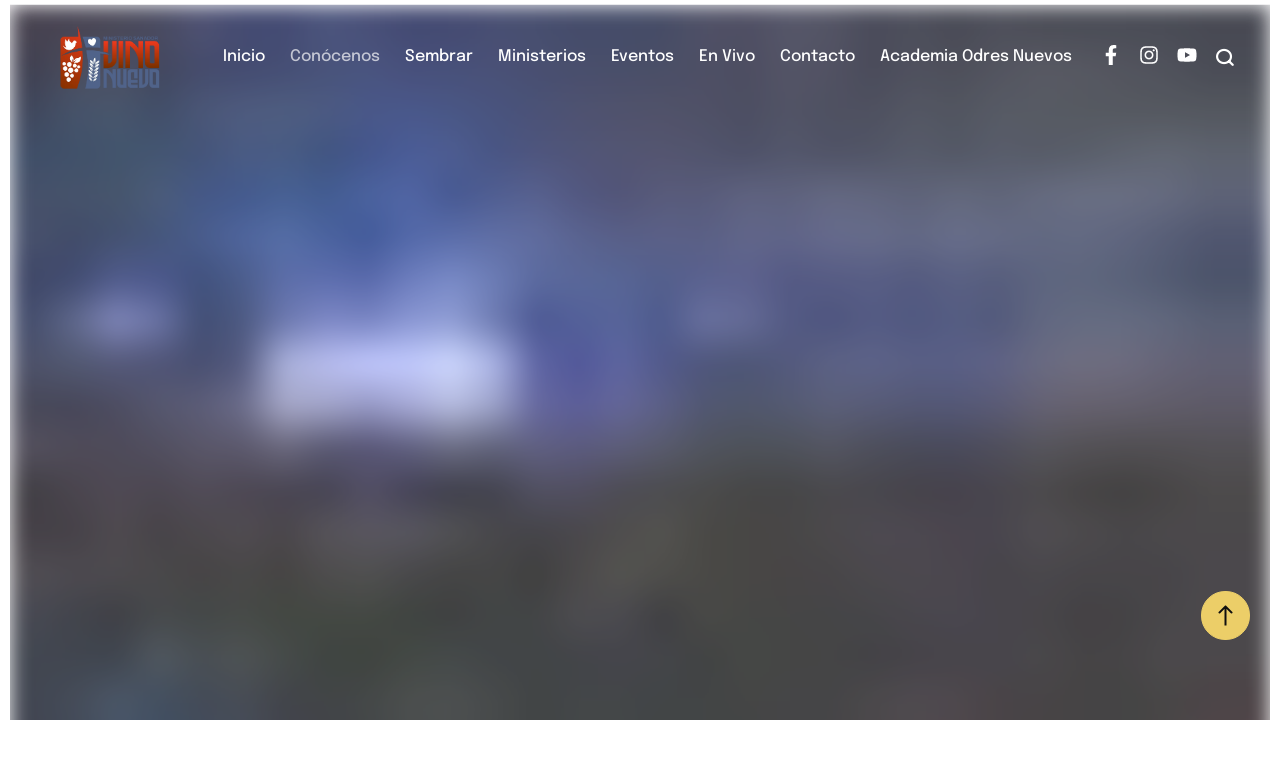

--- FILE ---
content_type: text/html; charset=UTF-8
request_url: https://ministeriosanadorvinonuevo.com/conocenos/
body_size: 73644
content:
<!doctype html>
<html lang="en-US">
<head>
	<meta charset="UTF-8" />
	<meta name="viewport" content="width=device-width, initial-scale=1" />
	<link rel="profile" href="https://gmpg.org/xfn/11" />
	<title>About Us &#8211; Ministerio Sanador Vino Nuevo</title>
<meta name='robots' content='max-image-preview:large' />
	<style>img:is([sizes="auto" i], [sizes^="auto," i]) { contain-intrinsic-size: 3000px 1500px }</style>
	<link rel='dns-prefetch' href='//fonts.googleapis.com' />
<link rel="alternate" type="application/rss+xml" title="Ministerio Sanador Vino Nuevo &raquo; Feed" href="https://ministeriosanadorvinonuevo.com/feed/" />
<link rel="alternate" type="application/rss+xml" title="Ministerio Sanador Vino Nuevo &raquo; Comments Feed" href="https://ministeriosanadorvinonuevo.com/comments/feed/" />
<link rel="alternate" type="text/calendar" title="Ministerio Sanador Vino Nuevo &raquo; iCal Feed" href="https://ministeriosanadorvinonuevo.com/events/?ical=1" />
		<!-- This site uses the Google Analytics by MonsterInsights plugin v9.10.0 - Using Analytics tracking - https://www.monsterinsights.com/ -->
		<!-- Note: MonsterInsights is not currently configured on this site. The site owner needs to authenticate with Google Analytics in the MonsterInsights settings panel. -->
					<!-- No tracking code set -->
				<!-- / Google Analytics by MonsterInsights -->
		<script type="text/javascript">
/* <![CDATA[ */
window._wpemojiSettings = {"baseUrl":"https:\/\/s.w.org\/images\/core\/emoji\/16.0.1\/72x72\/","ext":".png","svgUrl":"https:\/\/s.w.org\/images\/core\/emoji\/16.0.1\/svg\/","svgExt":".svg","source":{"concatemoji":"https:\/\/ministeriosanadorvinonuevo.com\/wp-includes\/js\/wp-emoji-release.min.js?ver=6.8.3"}};
/*! This file is auto-generated */
!function(s,n){var o,i,e;function c(e){try{var t={supportTests:e,timestamp:(new Date).valueOf()};sessionStorage.setItem(o,JSON.stringify(t))}catch(e){}}function p(e,t,n){e.clearRect(0,0,e.canvas.width,e.canvas.height),e.fillText(t,0,0);var t=new Uint32Array(e.getImageData(0,0,e.canvas.width,e.canvas.height).data),a=(e.clearRect(0,0,e.canvas.width,e.canvas.height),e.fillText(n,0,0),new Uint32Array(e.getImageData(0,0,e.canvas.width,e.canvas.height).data));return t.every(function(e,t){return e===a[t]})}function u(e,t){e.clearRect(0,0,e.canvas.width,e.canvas.height),e.fillText(t,0,0);for(var n=e.getImageData(16,16,1,1),a=0;a<n.data.length;a++)if(0!==n.data[a])return!1;return!0}function f(e,t,n,a){switch(t){case"flag":return n(e,"\ud83c\udff3\ufe0f\u200d\u26a7\ufe0f","\ud83c\udff3\ufe0f\u200b\u26a7\ufe0f")?!1:!n(e,"\ud83c\udde8\ud83c\uddf6","\ud83c\udde8\u200b\ud83c\uddf6")&&!n(e,"\ud83c\udff4\udb40\udc67\udb40\udc62\udb40\udc65\udb40\udc6e\udb40\udc67\udb40\udc7f","\ud83c\udff4\u200b\udb40\udc67\u200b\udb40\udc62\u200b\udb40\udc65\u200b\udb40\udc6e\u200b\udb40\udc67\u200b\udb40\udc7f");case"emoji":return!a(e,"\ud83e\udedf")}return!1}function g(e,t,n,a){var r="undefined"!=typeof WorkerGlobalScope&&self instanceof WorkerGlobalScope?new OffscreenCanvas(300,150):s.createElement("canvas"),o=r.getContext("2d",{willReadFrequently:!0}),i=(o.textBaseline="top",o.font="600 32px Arial",{});return e.forEach(function(e){i[e]=t(o,e,n,a)}),i}function t(e){var t=s.createElement("script");t.src=e,t.defer=!0,s.head.appendChild(t)}"undefined"!=typeof Promise&&(o="wpEmojiSettingsSupports",i=["flag","emoji"],n.supports={everything:!0,everythingExceptFlag:!0},e=new Promise(function(e){s.addEventListener("DOMContentLoaded",e,{once:!0})}),new Promise(function(t){var n=function(){try{var e=JSON.parse(sessionStorage.getItem(o));if("object"==typeof e&&"number"==typeof e.timestamp&&(new Date).valueOf()<e.timestamp+604800&&"object"==typeof e.supportTests)return e.supportTests}catch(e){}return null}();if(!n){if("undefined"!=typeof Worker&&"undefined"!=typeof OffscreenCanvas&&"undefined"!=typeof URL&&URL.createObjectURL&&"undefined"!=typeof Blob)try{var e="postMessage("+g.toString()+"("+[JSON.stringify(i),f.toString(),p.toString(),u.toString()].join(",")+"));",a=new Blob([e],{type:"text/javascript"}),r=new Worker(URL.createObjectURL(a),{name:"wpTestEmojiSupports"});return void(r.onmessage=function(e){c(n=e.data),r.terminate(),t(n)})}catch(e){}c(n=g(i,f,p,u))}t(n)}).then(function(e){for(var t in e)n.supports[t]=e[t],n.supports.everything=n.supports.everything&&n.supports[t],"flag"!==t&&(n.supports.everythingExceptFlag=n.supports.everythingExceptFlag&&n.supports[t]);n.supports.everythingExceptFlag=n.supports.everythingExceptFlag&&!n.supports.flag,n.DOMReady=!1,n.readyCallback=function(){n.DOMReady=!0}}).then(function(){return e}).then(function(){var e;n.supports.everything||(n.readyCallback(),(e=n.source||{}).concatemoji?t(e.concatemoji):e.wpemoji&&e.twemoji&&(t(e.twemoji),t(e.wpemoji)))}))}((window,document),window._wpemojiSettings);
/* ]]> */
</script>

<link rel='stylesheet' id='givewp-campaign-blocks-fonts-css' href='https://fonts.googleapis.com/css2?family=Inter%3Awght%40400%3B500%3B600%3B700&#038;display=swap&#038;ver=6.8.3' type='text/css' media='all' />
<link rel='stylesheet' id='tribe_events_stylesheet_url-css' href='https://ministeriosanadorvinonuevo.com/wp-content/uploads/elementor/css/temple-of-god-tribe-events.min.css?ver=1.0.0' type='text/css' media='all' />
<style id='tribe_events_stylesheet_url-inline-css' type='text/css'>
:root {
				/* Customizer-added Events Bar styles */
				--tec-featured-color-scheme-custom: #ECCE68;
--tec-color-text-events-bar-input: #666B68;
--tec-color-text-events-bar-input-placeholder: #666B68;
--tec-opacity-events-bar-input-placeholder: 0.6;
--tec-color-text-view-selector-list-item: #666B68;
--tec-color-text-events-bar-submit-button: #ffffff;
--tec-color-background-events-bar-submit-button: #87A7F0;
--tec-font-size-0: 11px;
--tec-font-size-1: 12px;
--tec-font-size-2: 14px;
--tec-font-size-3: 16px;
--tec-font-size-4: 18px;
--tec-font-size-5: 20px;
--tec-font-size-6: 22px;
--tec-font-size-7: 24px;
--tec-font-size-8: 28px;
--tec-font-size-9: 32px;
--tec-font-size-10: 42px;
--tec-font-size: 16px;
--tec-color-text-events-title: #0F0F0F;
--tec-color-text-event-title: #0F0F0F;
--tec-color-text-event-date: #666B68;
--tec-color-text-event-date-secondary: #666B68;
--tec-color-link-primary: #87A7F0;
--tec-color-link-accent: #87A7F0;
--tec-color-link-primary: #ECCE68;
--tec-color-link-accent: #ECCE68;
--tec-color-accent-primary: #ECCE68;
--tec-color-text-view-selector-list-item-hover: #ECCE68;
--tec-color-accent-primary-background-datepicker: #ECCE68;
--tec-color-button-primary: #ECCE68;
--tec-color-day-marker-current-month: #ECCE68;
--tec-color-accent-primary-multiday: rgba(236, 206, 104,0.24);
--tec-color-accent-primary-multiday-hover: rgba(236, 206, 104,0.34);
--tec-color-accent-primary-background: rgba(236, 206, 104,0.1);
--tec-color-background-secondary-datepicker: rgba(236, 206, 104,0.5);
--tec-color-button-primary-background: rgba(236, 206, 104,0.07);
--tec-color-day-marker-current-month-hover: rgba(236, 206, 104,0.8);
--tec-color-day-marker-current-month-active: rgba(236, 206, 104,0.9);
--tec-color-background-primary-multiday: rgba(236, 206, 104, 0.24);
--tec-color-background-primary-multiday-hover: rgba(236, 206, 104, 0.34);
--tec-color-background-primary-multiday-active: rgba(236, 206, 104, 0.34);
--tec-color-background-secondary-multiday: rgba(236, 206, 104, 0.24);
--tec-color-background-secondary-multiday-hover: rgba(236, 206, 104, 0.34);



--tec-color-border-secondary-month-grid: #C5C5C5;
--tec-color-border-active-month-grid-hover: #C5C5C5;
--tec-color-text-day-of-week-month: #0F0F0F;
--tec-color-day-marker-month: #0F0F0F;
--tec-color-day-marker-past-month: #0F0F0F;




			}
</style>
<link rel='stylesheet' id='cmsmasters-default-vars-css' href='https://ministeriosanadorvinonuevo.com/wp-content/themes/temple-of-god/assets/css/default-vars.min.css?ver=1.0.0' type='text/css' media='all' />
<style id='wp-emoji-styles-inline-css' type='text/css'>

	img.wp-smiley, img.emoji {
		display: inline !important;
		border: none !important;
		box-shadow: none !important;
		height: 1em !important;
		width: 1em !important;
		margin: 0 0.07em !important;
		vertical-align: -0.1em !important;
		background: none !important;
		padding: 0 !important;
	}
</style>
<style id='classic-theme-styles-inline-css' type='text/css'>
/*! This file is auto-generated */
.wp-block-button__link{color:#fff;background-color:#32373c;border-radius:9999px;box-shadow:none;text-decoration:none;padding:calc(.667em + 2px) calc(1.333em + 2px);font-size:1.125em}.wp-block-file__button{background:#32373c;color:#fff;text-decoration:none}
</style>
<style id='givewp-campaign-comments-block-style-inline-css' type='text/css'>
.givewp-campaign-comment-block-card{display:flex;gap:var(--givewp-spacing-3);padding:var(--givewp-spacing-4) 0}.givewp-campaign-comment-block-card__avatar{align-items:center;border-radius:50%;display:flex;height:40px;justify-content:center;width:40px}.givewp-campaign-comment-block-card__avatar img{align-items:center;border-radius:50%;display:flex;height:auto;justify-content:center;min-width:40px;width:100%}.givewp-campaign-comment-block-card__donor-name{color:var(--givewp-neutral-700);font-size:1rem;font-weight:600;line-height:1.5;margin:0;text-align:left}.givewp-campaign-comment-block-card__details{align-items:center;color:var(--givewp-neutral-400);display:flex;font-size:.875rem;font-weight:500;gap:var(--givewp-spacing-2);height:auto;line-height:1.43;margin:2px 0 var(--givewp-spacing-3) 0;text-align:left}.givewp-campaign-comment-block-card__comment{color:var(--givewp-neutral-700);font-size:1rem;line-height:1.5;margin:0;text-align:left}.givewp-campaign-comment-block-card__read-more{background:none;border:none;color:var(--givewp-blue-500);cursor:pointer;font-size:.875rem;line-height:1.43;outline:none;padding:0}
.givewp-campaign-comments-block-empty-state{align-items:center;background-color:var(--givewp-shades-white);border:1px solid var(--givewp-neutral-50);border-radius:.5rem;display:flex;flex-direction:column;justify-content:center;padding:var(--givewp-spacing-6)}.givewp-campaign-comments-block-empty-state__details{align-items:center;display:flex;flex-direction:column;gap:var(--givewp-spacing-1);justify-content:center;margin:.875rem 0}.givewp-campaign-comments-block-empty-state__title{color:var(--givewp-neutral-700);font-size:1rem;font-weight:500;margin:0}.givewp-campaign-comments-block-empty-state__description{color:var(--givewp-neutral-700);font-size:.875rem;line-height:1.43;margin:0}
.givewp-campaign-comment-block{background-color:var(--givewp-shades-white);display:flex;flex-direction:column;gap:var(--givewp-spacing-2);padding:var(--givewp-spacing-6) 0}.givewp-campaign-comment-block__title{color:var(--givewp-neutral-900);font-size:18px;font-weight:600;line-height:1.56;margin:0;text-align:left}.givewp-campaign-comment-block__cta{align-items:center;background-color:var(--givewp-neutral-50);border-radius:4px;color:var(--giewp-neutral-500);display:flex;font-size:14px;font-weight:600;gap:8px;height:36px;line-height:1.43;margin:0;padding:var(--givewp-spacing-2) var(--givewp-spacing-4);text-align:left}

</style>
<style id='givewp-campaign-cover-block-style-inline-css' type='text/css'>
.givewp-campaign-selector{border:1px solid #e5e7eb;border-radius:5px;box-shadow:0 2px 4px 0 rgba(0,0,0,.05);display:flex;flex-direction:column;gap:20px;padding:40px 24px}.givewp-campaign-selector__label{padding-bottom:16px}.givewp-campaign-selector__select input[type=text]:focus{border-color:transparent;box-shadow:0 0 0 1px transparent;outline:2px solid transparent}.givewp-campaign-selector__logo{align-self:center}.givewp-campaign-selector__open{background:#2271b1;border:none;border-radius:5px;color:#fff;cursor:pointer;padding:.5rem 1rem}.givewp-campaign-selector__submit{background-color:#27ae60;border:0;border-radius:5px;color:#fff;font-weight:700;outline:none;padding:1rem;text-align:center;transition:.2s;width:100%}.givewp-campaign-selector__submit:disabled{background-color:#f3f4f6;color:#9ca0af}.givewp-campaign-selector__submit:hover:not(:disabled){cursor:pointer;filter:brightness(1.2)}
.givewp-campaign-cover-block__button{align-items:center;border:1px solid #2271b1;border-radius:2px;color:#2271b1;display:flex;justify-content:center;margin-bottom:.5rem;min-height:32px;width:100%}.givewp-campaign-cover-block__image{border-radius:2px;display:flex;flex-grow:1;margin-bottom:.5rem;max-height:4.44rem;-o-object-fit:cover;object-fit:cover;width:100%}.givewp-campaign-cover-block__help-text{color:#4b5563;font-size:.75rem;font-stretch:normal;font-style:normal;font-weight:400;letter-spacing:normal;line-height:1.4;text-align:left}.givewp-campaign-cover-block__edit-campaign-link{align-items:center;display:inline-flex;font-size:.75rem;font-stretch:normal;font-style:normal;font-weight:400;gap:.125rem;line-height:1.4}.givewp-campaign-cover-block__edit-campaign-link svg{fill:currentColor;height:1.25rem;width:1.25rem}.givewp-campaign-cover-block-preview__image{align-items:center;display:flex;height:100%;justify-content:center;width:100%}

</style>
<style id='givewp-campaign-donations-style-inline-css' type='text/css'>
.givewp-campaign-donations-block{padding:1.5rem 0}.givewp-campaign-donations-block *{font-family:Inter,sans-serif}.givewp-campaign-donations-block .givewp-campaign-donations-block__header{align-items:center;display:flex;justify-content:space-between;margin-bottom:.5rem}.givewp-campaign-donations-block .givewp-campaign-donations-block__title{color:var(--givewp-neutral-900);font-size:1.125rem;font-weight:600;line-height:1.56;margin:0}.givewp-campaign-donations-block .givewp-campaign-donations-block__donations{display:grid;gap:.5rem;margin:0;padding:0}.givewp-campaign-donations-block .givewp-campaign-donations-block__donation,.givewp-campaign-donations-block .givewp-campaign-donations-block__empty-state{background-color:var(--givewp-shades-white);border:1px solid var(--givewp-neutral-50);border-radius:.5rem;display:flex;padding:1rem}.givewp-campaign-donations-block .givewp-campaign-donations-block__donation{align-items:center;gap:.75rem}.givewp-campaign-donations-block .givewp-campaign-donations-block__donation-icon{align-items:center;display:flex}.givewp-campaign-donations-block .givewp-campaign-donations-block__donation-icon img{border-radius:100%;height:2.5rem;-o-object-fit:cover;object-fit:cover;width:2.5rem}.givewp-campaign-donations-block .givewp-campaign-donations-block__donation-info{display:flex;flex-direction:column;justify-content:center;row-gap:.25rem}.givewp-campaign-donations-block .givewp-campaign-donations-block__donation-description{color:var(--givewp-neutral-500);font-size:1rem;font-weight:500;line-height:1.5;margin:0}.givewp-campaign-donations-block .givewp-campaign-donations-block__donation-description strong{color:var(--givewp-neutral-700);font-weight:600}.givewp-campaign-donations-block .givewp-campaign-donations-block__donation-date{align-items:center;color:var(--givewp-neutral-400);display:flex;font-size:.875rem;font-weight:500;line-height:1.43}.givewp-campaign-donations-block .givewp-campaign-donations-block__donation-ribbon{align-items:center;border-radius:100%;color:#1f2937;display:flex;height:1.25rem;justify-content:center;margin-left:auto;width:1.25rem}.givewp-campaign-donations-block .givewp-campaign-donations-block__donation-ribbon[data-position="1"]{background-color:gold}.givewp-campaign-donations-block .givewp-campaign-donations-block__donation-ribbon[data-position="2"]{background-color:silver}.givewp-campaign-donations-block .givewp-campaign-donations-block__donation-ribbon[data-position="3"]{background-color:#cd7f32;color:#fffaf2}.givewp-campaign-donations-block .givewp-campaign-donations-block__donation-amount{color:var(--givewp-neutral-700);font-size:1.125rem;font-weight:600;line-height:1.56;margin-left:auto}.givewp-campaign-donations-block .givewp-campaign-donations-block__footer{display:flex;justify-content:center;margin-top:.5rem}.givewp-campaign-donations-block .givewp-campaign-donations-block__donate-button button.givewp-donation-form-modal__open,.givewp-campaign-donations-block .givewp-campaign-donations-block__empty-button button.givewp-donation-form-modal__open,.givewp-campaign-donations-block .givewp-campaign-donations-block__load-more-button{background:none;border:1px solid var(--givewp-primary-color);border-radius:.5rem;color:var(--givewp-primary-color)!important;font-size:.875rem;font-weight:600;line-height:1.43;padding:.25rem 1rem!important}.givewp-campaign-donations-block .givewp-campaign-donations-block__donate-button button.givewp-donation-form-modal__open:hover,.givewp-campaign-donations-block .givewp-campaign-donations-block__empty-button button.givewp-donation-form-modal__open:hover,.givewp-campaign-donations-block .givewp-campaign-donations-block__load-more-button:hover{background:var(--givewp-primary-color);color:var(--givewp-shades-white)!important}.givewp-campaign-donations-block .givewp-campaign-donations-block__empty-state{align-items:center;flex-direction:column;padding:1.5rem}.givewp-campaign-donations-block .givewp-campaign-donations-block__empty-description,.givewp-campaign-donations-block .givewp-campaign-donations-block__empty-title{color:var(--givewp-neutral-700);margin:0}.givewp-campaign-donations-block .givewp-campaign-donations-block__empty-title{font-size:1rem;font-weight:500;line-height:1.5}.givewp-campaign-donations-block .givewp-campaign-donations-block__empty-description{font-size:.875rem;line-height:1.43;margin-top:.25rem}.givewp-campaign-donations-block .givewp-campaign-donations-block__empty-icon{color:var(--givewp-secondary-color);margin-bottom:.875rem;order:-1}.givewp-campaign-donations-block .givewp-campaign-donations-block__empty-button{margin-top:.875rem}.givewp-campaign-donations-block .givewp-campaign-donations-block__empty-button button.givewp-donation-form-modal__open{border-radius:.25rem;padding:.5rem 1rem!important}

</style>
<link rel='stylesheet' id='givewp-campaign-donors-style-css' href='https://ministeriosanadorvinonuevo.com/wp-content/plugins/give/build/campaignDonorsBlockApp.css?ver=1.0.0' type='text/css' media='all' />
<style id='givewp-campaign-form-style-inline-css' type='text/css'>
.givewp-donation-form-modal{outline:none;overflow-y:scroll;padding:1rem;width:100%}.givewp-donation-form-modal[data-entering=true]{animation:modal-fade .3s,modal-zoom .6s}@keyframes modal-fade{0%{opacity:0}to{opacity:1}}@keyframes modal-zoom{0%{transform:scale(.8)}to{transform:scale(1)}}.givewp-donation-form-modal__overlay{align-items:center;background:rgba(0,0,0,.7);display:flex;flex-direction:column;height:var(--visual-viewport-height);justify-content:center;left:0;position:fixed;top:0;width:100vw;z-index:100}.givewp-donation-form-modal__overlay[data-loading=true]{display:none}.givewp-donation-form-modal__overlay[data-entering=true]{animation:modal-fade .3s}.givewp-donation-form-modal__overlay[data-exiting=true]{animation:modal-fade .15s ease-in reverse}.givewp-donation-form-modal__open__spinner{left:50%;line-height:1;position:absolute;top:50%;transform:translate(-50%,-50%);z-index:100}.givewp-donation-form-modal__open{position:relative}.givewp-donation-form-modal__close{background:#e7e8ed;border:1px solid transparent;border-radius:50%;cursor:pointer;display:flex;padding:.75rem;position:fixed;right:25px;top:25px;transition:.2s;width:-moz-fit-content;width:fit-content;z-index:999}.givewp-donation-form-modal__close svg{height:1rem;width:1rem}.givewp-donation-form-modal__close:active,.givewp-donation-form-modal__close:focus,.givewp-donation-form-modal__close:hover{background-color:#caccd7;border:1px solid #caccd7}.admin-bar .givewp-donation-form-modal{margin-top:32px}.admin-bar .givewp-donation-form-modal__close{top:57px}
.givewp-entity-selector{border:1px solid #e5e7eb;border-radius:5px;box-shadow:0 2px 4px 0 rgba(0,0,0,.05);display:flex;flex-direction:column;gap:20px;padding:40px 24px}.givewp-entity-selector__label{padding-bottom:16px}.givewp-entity-selector__select input[type=text]:focus{border-color:transparent;box-shadow:0 0 0 1px transparent;outline:2px solid transparent}.givewp-entity-selector__logo{align-self:center}.givewp-entity-selector__open{background:#2271b1;border:none;border-radius:5px;color:#fff;cursor:pointer;padding:.5rem 1rem}.givewp-entity-selector__submit{background-color:#27ae60;border:0;border-radius:5px;color:#fff;font-weight:700;outline:none;padding:1rem;text-align:center;transition:.2s;width:100%}.givewp-entity-selector__submit:disabled{background-color:#f3f4f6;color:#9ca0af}.givewp-entity-selector__submit:hover:not(:disabled){cursor:pointer;filter:brightness(1.2)}
.givewp-campaign-selector{border:1px solid #e5e7eb;border-radius:5px;box-shadow:0 2px 4px 0 rgba(0,0,0,.05);display:flex;flex-direction:column;gap:20px;padding:40px 24px}.givewp-campaign-selector__label{padding-bottom:16px}.givewp-campaign-selector__select input[type=text]:focus{border-color:transparent;box-shadow:0 0 0 1px transparent;outline:2px solid transparent}.givewp-campaign-selector__logo{align-self:center}.givewp-campaign-selector__open{background:#2271b1;border:none;border-radius:5px;color:#fff;cursor:pointer;padding:.5rem 1rem}.givewp-campaign-selector__submit{background-color:#27ae60;border:0;border-radius:5px;color:#fff;font-weight:700;outline:none;padding:1rem;text-align:center;transition:.2s;width:100%}.givewp-campaign-selector__submit:disabled{background-color:#f3f4f6;color:#9ca0af}.givewp-campaign-selector__submit:hover:not(:disabled){cursor:pointer;filter:brightness(1.2)}
.givewp-donation-form-link,.givewp-donation-form-modal__open{background:var(--givewp-primary-color,#2271b1);border:none;border-radius:5px;color:var(--givewp-secondary-color,#fff)!important;cursor:pointer;font-family:-apple-system,BlinkMacSystemFont,Segoe UI,Roboto,Oxygen-Sans,Ubuntu,Cantarell,Helvetica Neue,sans-serif;font-size:1rem;font-weight:500!important;padding:.75rem 1.25rem!important;text-decoration:none!important;width:100%}.components-input-control__label{width:100%}.wp-block-givewp-campaign-form{position:relative}.wp-block-givewp-campaign-form form[id*=give-form] #give-gateway-radio-list>li input[type=radio]{display:inline-block}.wp-block-givewp-campaign-form iframe{pointer-events:none;width:100%!important}.give-change-donation-form-btn svg{margin-top:3px}.givewp-default-form-toggle{margin-top:var(--givewp-spacing-4)}

</style>
<style id='givewp-campaign-goal-style-inline-css' type='text/css'>
.givewp-campaign-goal{display:flex;flex-direction:column;gap:.5rem;padding-bottom:1rem}.givewp-campaign-goal__container{display:flex;flex-direction:row;justify-content:space-between}.givewp-campaign-goal__container-item{display:flex;flex-direction:column;gap:.2rem}.givewp-campaign-goal__container-item span{color:var(--givewp-neutral-500);font-size:12px;font-weight:600;letter-spacing:.48px;line-height:1.5;text-transform:uppercase}.givewp-campaign-goal__container-item strong{color:var(--givewp-neutral-900);font-size:20px;font-weight:600;line-height:1.6}.givewp-campaign-goal__progress-bar{display:flex}.givewp-campaign-goal__progress-bar-container{background-color:#f2f2f2;border-radius:14px;box-shadow:inset 0 1px 4px 0 rgba(0,0,0,.09);display:flex;flex-grow:1;height:8px}.givewp-campaign-goal__progress-bar-progress{background-color:#2d802f;border-radius:14px;box-shadow:inset 0 1px 4px 0 rgba(0,0,0,.09);display:flex;height:8px}

</style>
<style id='givewp-campaign-stats-block-style-inline-css' type='text/css'>
.givewp-campaign-stats-block span{color:var(--givewp-neutral-500);display:block;font-size:12px;font-weight:600;letter-spacing:.48px;line-height:1.5;margin-bottom:2px;text-align:left;text-transform:uppercase}.givewp-campaign-stats-block strong{color:var(--givewp-neutral-900);font-size:20px;font-weight:600;letter-spacing:normal;line-height:1.6}

</style>
<style id='givewp-campaign-donate-button-style-inline-css' type='text/css'>
.givewp-campaign-donate-button-block .givewp-donation-form-modal__open,.wp-block-givewp-campaign-donate-button .givewp-donation-form-modal__open{line-height:1.5;transition:all .2s ease;width:100%}.givewp-campaign-donate-button-block .givewp-donation-form-modal__open:hover,.wp-block-givewp-campaign-donate-button .givewp-donation-form-modal__open:hover{background-color:color-mix(in srgb,var(--givewp-primary-color),#000 20%)}

</style>
<style id='global-styles-inline-css' type='text/css'>
:root{--wp--preset--aspect-ratio--square: 1;--wp--preset--aspect-ratio--4-3: 4/3;--wp--preset--aspect-ratio--3-4: 3/4;--wp--preset--aspect-ratio--3-2: 3/2;--wp--preset--aspect-ratio--2-3: 2/3;--wp--preset--aspect-ratio--16-9: 16/9;--wp--preset--aspect-ratio--9-16: 9/16;--wp--preset--color--black: #000000;--wp--preset--color--cyan-bluish-gray: #abb8c3;--wp--preset--color--white: #ffffff;--wp--preset--color--pale-pink: #f78da7;--wp--preset--color--vivid-red: #cf2e2e;--wp--preset--color--luminous-vivid-orange: #ff6900;--wp--preset--color--luminous-vivid-amber: #fcb900;--wp--preset--color--light-green-cyan: #7bdcb5;--wp--preset--color--vivid-green-cyan: #00d084;--wp--preset--color--pale-cyan-blue: #8ed1fc;--wp--preset--color--vivid-cyan-blue: #0693e3;--wp--preset--color--vivid-purple: #9b51e0;--wp--preset--color--cmsmasters-colors-text: var(--cmsmasters-colors-text);--wp--preset--color--cmsmasters-colors-link: var(--cmsmasters-colors-link);--wp--preset--color--cmsmasters-colors-hover: var(--cmsmasters-colors-hover);--wp--preset--color--cmsmasters-colors-heading: var(--cmsmasters-colors-heading);--wp--preset--color--cmsmasters-colors-bg: var(--cmsmasters-colors-bg);--wp--preset--color--cmsmasters-colors-alternate: var(--cmsmasters-colors-alternate);--wp--preset--color--cmsmasters-colors-bd: var(--cmsmasters-colors-bd);--wp--preset--gradient--vivid-cyan-blue-to-vivid-purple: linear-gradient(135deg,rgba(6,147,227,1) 0%,rgb(155,81,224) 100%);--wp--preset--gradient--light-green-cyan-to-vivid-green-cyan: linear-gradient(135deg,rgb(122,220,180) 0%,rgb(0,208,130) 100%);--wp--preset--gradient--luminous-vivid-amber-to-luminous-vivid-orange: linear-gradient(135deg,rgba(252,185,0,1) 0%,rgba(255,105,0,1) 100%);--wp--preset--gradient--luminous-vivid-orange-to-vivid-red: linear-gradient(135deg,rgba(255,105,0,1) 0%,rgb(207,46,46) 100%);--wp--preset--gradient--very-light-gray-to-cyan-bluish-gray: linear-gradient(135deg,rgb(238,238,238) 0%,rgb(169,184,195) 100%);--wp--preset--gradient--cool-to-warm-spectrum: linear-gradient(135deg,rgb(74,234,220) 0%,rgb(151,120,209) 20%,rgb(207,42,186) 40%,rgb(238,44,130) 60%,rgb(251,105,98) 80%,rgb(254,248,76) 100%);--wp--preset--gradient--blush-light-purple: linear-gradient(135deg,rgb(255,206,236) 0%,rgb(152,150,240) 100%);--wp--preset--gradient--blush-bordeaux: linear-gradient(135deg,rgb(254,205,165) 0%,rgb(254,45,45) 50%,rgb(107,0,62) 100%);--wp--preset--gradient--luminous-dusk: linear-gradient(135deg,rgb(255,203,112) 0%,rgb(199,81,192) 50%,rgb(65,88,208) 100%);--wp--preset--gradient--pale-ocean: linear-gradient(135deg,rgb(255,245,203) 0%,rgb(182,227,212) 50%,rgb(51,167,181) 100%);--wp--preset--gradient--electric-grass: linear-gradient(135deg,rgb(202,248,128) 0%,rgb(113,206,126) 100%);--wp--preset--gradient--midnight: linear-gradient(135deg,rgb(2,3,129) 0%,rgb(40,116,252) 100%);--wp--preset--font-size--small: 13px;--wp--preset--font-size--medium: 20px;--wp--preset--font-size--large: 36px;--wp--preset--font-size--x-large: 42px;--wp--preset--spacing--20: 0.44rem;--wp--preset--spacing--30: 0.67rem;--wp--preset--spacing--40: 1rem;--wp--preset--spacing--50: 1.5rem;--wp--preset--spacing--60: 2.25rem;--wp--preset--spacing--70: 3.38rem;--wp--preset--spacing--80: 5.06rem;--wp--preset--shadow--natural: 6px 6px 9px rgba(0, 0, 0, 0.2);--wp--preset--shadow--deep: 12px 12px 50px rgba(0, 0, 0, 0.4);--wp--preset--shadow--sharp: 6px 6px 0px rgba(0, 0, 0, 0.2);--wp--preset--shadow--outlined: 6px 6px 0px -3px rgba(255, 255, 255, 1), 6px 6px rgba(0, 0, 0, 1);--wp--preset--shadow--crisp: 6px 6px 0px rgba(0, 0, 0, 1);}:where(.is-layout-flex){gap: 0.5em;}:where(.is-layout-grid){gap: 0.5em;}body .is-layout-flex{display: flex;}.is-layout-flex{flex-wrap: wrap;align-items: center;}.is-layout-flex > :is(*, div){margin: 0;}body .is-layout-grid{display: grid;}.is-layout-grid > :is(*, div){margin: 0;}:where(.wp-block-columns.is-layout-flex){gap: 2em;}:where(.wp-block-columns.is-layout-grid){gap: 2em;}:where(.wp-block-post-template.is-layout-flex){gap: 1.25em;}:where(.wp-block-post-template.is-layout-grid){gap: 1.25em;}.has-black-color{color: var(--wp--preset--color--black) !important;}.has-cyan-bluish-gray-color{color: var(--wp--preset--color--cyan-bluish-gray) !important;}.has-white-color{color: var(--wp--preset--color--white) !important;}.has-pale-pink-color{color: var(--wp--preset--color--pale-pink) !important;}.has-vivid-red-color{color: var(--wp--preset--color--vivid-red) !important;}.has-luminous-vivid-orange-color{color: var(--wp--preset--color--luminous-vivid-orange) !important;}.has-luminous-vivid-amber-color{color: var(--wp--preset--color--luminous-vivid-amber) !important;}.has-light-green-cyan-color{color: var(--wp--preset--color--light-green-cyan) !important;}.has-vivid-green-cyan-color{color: var(--wp--preset--color--vivid-green-cyan) !important;}.has-pale-cyan-blue-color{color: var(--wp--preset--color--pale-cyan-blue) !important;}.has-vivid-cyan-blue-color{color: var(--wp--preset--color--vivid-cyan-blue) !important;}.has-vivid-purple-color{color: var(--wp--preset--color--vivid-purple) !important;}.has-black-background-color{background-color: var(--wp--preset--color--black) !important;}.has-cyan-bluish-gray-background-color{background-color: var(--wp--preset--color--cyan-bluish-gray) !important;}.has-white-background-color{background-color: var(--wp--preset--color--white) !important;}.has-pale-pink-background-color{background-color: var(--wp--preset--color--pale-pink) !important;}.has-vivid-red-background-color{background-color: var(--wp--preset--color--vivid-red) !important;}.has-luminous-vivid-orange-background-color{background-color: var(--wp--preset--color--luminous-vivid-orange) !important;}.has-luminous-vivid-amber-background-color{background-color: var(--wp--preset--color--luminous-vivid-amber) !important;}.has-light-green-cyan-background-color{background-color: var(--wp--preset--color--light-green-cyan) !important;}.has-vivid-green-cyan-background-color{background-color: var(--wp--preset--color--vivid-green-cyan) !important;}.has-pale-cyan-blue-background-color{background-color: var(--wp--preset--color--pale-cyan-blue) !important;}.has-vivid-cyan-blue-background-color{background-color: var(--wp--preset--color--vivid-cyan-blue) !important;}.has-vivid-purple-background-color{background-color: var(--wp--preset--color--vivid-purple) !important;}.has-black-border-color{border-color: var(--wp--preset--color--black) !important;}.has-cyan-bluish-gray-border-color{border-color: var(--wp--preset--color--cyan-bluish-gray) !important;}.has-white-border-color{border-color: var(--wp--preset--color--white) !important;}.has-pale-pink-border-color{border-color: var(--wp--preset--color--pale-pink) !important;}.has-vivid-red-border-color{border-color: var(--wp--preset--color--vivid-red) !important;}.has-luminous-vivid-orange-border-color{border-color: var(--wp--preset--color--luminous-vivid-orange) !important;}.has-luminous-vivid-amber-border-color{border-color: var(--wp--preset--color--luminous-vivid-amber) !important;}.has-light-green-cyan-border-color{border-color: var(--wp--preset--color--light-green-cyan) !important;}.has-vivid-green-cyan-border-color{border-color: var(--wp--preset--color--vivid-green-cyan) !important;}.has-pale-cyan-blue-border-color{border-color: var(--wp--preset--color--pale-cyan-blue) !important;}.has-vivid-cyan-blue-border-color{border-color: var(--wp--preset--color--vivid-cyan-blue) !important;}.has-vivid-purple-border-color{border-color: var(--wp--preset--color--vivid-purple) !important;}.has-vivid-cyan-blue-to-vivid-purple-gradient-background{background: var(--wp--preset--gradient--vivid-cyan-blue-to-vivid-purple) !important;}.has-light-green-cyan-to-vivid-green-cyan-gradient-background{background: var(--wp--preset--gradient--light-green-cyan-to-vivid-green-cyan) !important;}.has-luminous-vivid-amber-to-luminous-vivid-orange-gradient-background{background: var(--wp--preset--gradient--luminous-vivid-amber-to-luminous-vivid-orange) !important;}.has-luminous-vivid-orange-to-vivid-red-gradient-background{background: var(--wp--preset--gradient--luminous-vivid-orange-to-vivid-red) !important;}.has-very-light-gray-to-cyan-bluish-gray-gradient-background{background: var(--wp--preset--gradient--very-light-gray-to-cyan-bluish-gray) !important;}.has-cool-to-warm-spectrum-gradient-background{background: var(--wp--preset--gradient--cool-to-warm-spectrum) !important;}.has-blush-light-purple-gradient-background{background: var(--wp--preset--gradient--blush-light-purple) !important;}.has-blush-bordeaux-gradient-background{background: var(--wp--preset--gradient--blush-bordeaux) !important;}.has-luminous-dusk-gradient-background{background: var(--wp--preset--gradient--luminous-dusk) !important;}.has-pale-ocean-gradient-background{background: var(--wp--preset--gradient--pale-ocean) !important;}.has-electric-grass-gradient-background{background: var(--wp--preset--gradient--electric-grass) !important;}.has-midnight-gradient-background{background: var(--wp--preset--gradient--midnight) !important;}.has-small-font-size{font-size: var(--wp--preset--font-size--small) !important;}.has-medium-font-size{font-size: var(--wp--preset--font-size--medium) !important;}.has-large-font-size{font-size: var(--wp--preset--font-size--large) !important;}.has-x-large-font-size{font-size: var(--wp--preset--font-size--x-large) !important;}
:where(.wp-block-post-template.is-layout-flex){gap: 1.25em;}:where(.wp-block-post-template.is-layout-grid){gap: 1.25em;}
:where(.wp-block-columns.is-layout-flex){gap: 2em;}:where(.wp-block-columns.is-layout-grid){gap: 2em;}
:root :where(.wp-block-pullquote){font-size: 1.5em;line-height: 1.6;}
</style>
<link rel='stylesheet' id='woocommerce-layout-css' href='https://ministeriosanadorvinonuevo.com/wp-content/plugins/woocommerce/assets/css/woocommerce-layout.css?ver=9.8.5' type='text/css' media='all' />
<link rel='stylesheet' id='woocommerce-smallscreen-css' href='https://ministeriosanadorvinonuevo.com/wp-content/plugins/woocommerce/assets/css/woocommerce-smallscreen.css?ver=9.8.5' type='text/css' media='only screen and (max-width: 768px)' />
<link rel='stylesheet' id='woocommerce-general-css' href='https://ministeriosanadorvinonuevo.com/wp-content/uploads/elementor/css/temple-of-god-woocommerce.min.css?ver=1.0.0' type='text/css' media='all' />
<style id='woocommerce-inline-inline-css' type='text/css'>
.woocommerce form .form-row .required { visibility: visible; }
</style>
<link rel='stylesheet' id='give-styles-css' href='https://ministeriosanadorvinonuevo.com/wp-content/plugins/give/build/assets/dist/css/give.css?ver=4.3.1' type='text/css' media='all' />
<link rel='stylesheet' id='give-donation-summary-style-frontend-css' href='https://ministeriosanadorvinonuevo.com/wp-content/plugins/give/build/assets/dist/css/give-donation-summary.css?ver=4.3.1' type='text/css' media='all' />
<link rel='stylesheet' id='givewp-design-system-foundation-css' href='https://ministeriosanadorvinonuevo.com/wp-content/plugins/give/build/assets/dist/css/design-system/foundation.css?ver=1.2.0' type='text/css' media='all' />
<link rel='stylesheet' id='tec-events-elementor-widgets-base-styles-css' href='https://ministeriosanadorvinonuevo.com/wp-content/plugins/the-events-calendar/build/css/integrations/plugins/elementor/widgets/widget-base.css?ver=6.13.2' type='text/css' media='all' />
<link rel='stylesheet' id='brands-styles-css' href='https://ministeriosanadorvinonuevo.com/wp-content/plugins/woocommerce/assets/css/brands.css?ver=9.8.5' type='text/css' media='all' />
<link rel='stylesheet' id='temple-of-god-root-style-css' href='https://ministeriosanadorvinonuevo.com/wp-content/themes/temple-of-god/style.css?ver=1.0.0' type='text/css' media='all' />
<link rel='stylesheet' id='elementor-icons-css' href='https://ministeriosanadorvinonuevo.com/wp-content/plugins/elementor/assets/lib/eicons/css/elementor-icons.min.css?ver=5.40.0' type='text/css' media='all' />
<link rel='stylesheet' id='temple-of-god-frontend-css' href='https://ministeriosanadorvinonuevo.com/wp-content/uploads/elementor/css/temple-of-god-frontend.min.css?ver=screen' type='text/css' media='all' />
<link rel='stylesheet' id='temple-of-god-gutenberg-css' href='https://ministeriosanadorvinonuevo.com/wp-content/uploads/elementor/css/temple-of-god-gutenberg-wp-frontend.min.css?ver=1.0.0' type='text/css' media='all' />
<style id='temple-of-god-gutenberg-inline-css' type='text/css'>

			.has-cmsmasters-colors-text-color {
				color: var(--cmsmasters-colors-text) !important;
			}

			.has-cmsmasters-colors-text-background-color {
				background-color: var(--cmsmasters-colors-text) !important;
			}
			
			.has-cmsmasters-colors-link-color {
				color: var(--cmsmasters-colors-link) !important;
			}

			.has-cmsmasters-colors-link-background-color {
				background-color: var(--cmsmasters-colors-link) !important;
			}
			
			.has-cmsmasters-colors-hover-color {
				color: var(--cmsmasters-colors-hover) !important;
			}

			.has-cmsmasters-colors-hover-background-color {
				background-color: var(--cmsmasters-colors-hover) !important;
			}
			
			.has-cmsmasters-colors-heading-color {
				color: var(--cmsmasters-colors-heading) !important;
			}

			.has-cmsmasters-colors-heading-background-color {
				background-color: var(--cmsmasters-colors-heading) !important;
			}
			
			.has-cmsmasters-colors-bg-color {
				color: var(--cmsmasters-colors-bg) !important;
			}

			.has-cmsmasters-colors-bg-background-color {
				background-color: var(--cmsmasters-colors-bg) !important;
			}
			
			.has-cmsmasters-colors-alternate-color {
				color: var(--cmsmasters-colors-alternate) !important;
			}

			.has-cmsmasters-colors-alternate-background-color {
				background-color: var(--cmsmasters-colors-alternate) !important;
			}
			
			.has-cmsmasters-colors-bd-color {
				color: var(--cmsmasters-colors-bd) !important;
			}

			.has-cmsmasters-colors-bd-background-color {
				background-color: var(--cmsmasters-colors-bd) !important;
			}
			
</style>
<link rel='stylesheet' id='temple-of-god-give-wp-css' href='https://ministeriosanadorvinonuevo.com/wp-content/uploads/elementor/css/temple-of-god-give-wp.min.css?ver=1.0.0' type='text/css' media='all' />
<link rel='stylesheet' id='elementor-frontend-css' href='https://ministeriosanadorvinonuevo.com/wp-content/uploads/elementor/css/custom-frontend.min.css?ver=1749181409' type='text/css' media='all' />
<link rel='stylesheet' id='elementor-post-36-css' href='https://ministeriosanadorvinonuevo.com/wp-content/uploads/elementor/css/post-36.css?ver=1749181409' type='text/css' media='all' />
<link rel='stylesheet' id='cmsmasters-icons-css' href='https://ministeriosanadorvinonuevo.com/wp-content/plugins/cmsmasters-elementor-addon/assets/lib/cmsicons/css/cmsmasters-icons.min.css?ver=1.0.0' type='text/css' media='all' />
<link rel='stylesheet' id='cmsmasters-frontend-css' href='https://ministeriosanadorvinonuevo.com/wp-content/uploads/elementor/css/cmsmasters-custom-frontend.min.css?ver=1749181409' type='text/css' media='all' />
<link rel='stylesheet' id='widget-heading-css' href='https://ministeriosanadorvinonuevo.com/wp-content/plugins/elementor/assets/css/widget-heading.min.css?ver=3.29.2' type='text/css' media='all' />
<link rel='stylesheet' id='widget-image-css' href='https://ministeriosanadorvinonuevo.com/wp-content/plugins/elementor/assets/css/widget-image.min.css?ver=3.29.2' type='text/css' media='all' />
<link rel='stylesheet' id='widget-spacer-css' href='https://ministeriosanadorvinonuevo.com/wp-content/plugins/elementor/assets/css/widget-spacer.min.css?ver=3.29.2' type='text/css' media='all' />
<link rel='stylesheet' id='widget-divider-css' href='https://ministeriosanadorvinonuevo.com/wp-content/plugins/elementor/assets/css/widget-divider.min.css?ver=3.29.2' type='text/css' media='all' />
<link rel='stylesheet' id='elementor-post-29547-css' href='https://ministeriosanadorvinonuevo.com/wp-content/uploads/elementor/css/post-29547.css?ver=1749203379' type='text/css' media='all' />
<link rel='stylesheet' id='elementor-post-326-css' href='https://ministeriosanadorvinonuevo.com/wp-content/uploads/elementor/css/post-326.css?ver=1749182552' type='text/css' media='all' />
<link rel='stylesheet' id='elementor-post-184-css' href='https://ministeriosanadorvinonuevo.com/wp-content/uploads/elementor/css/post-184.css?ver=1749181411' type='text/css' media='all' />
<link rel='stylesheet' id='elementor-icons-cmsmasters-demo-icons-css' href='//ministeriosanadorvinonuevo.com/wp-content/uploads/elementor/cmsmasters-local-icons/cmsmasters-demo-icons/style.css?ver=1.0.0' type='text/css' media='all' />
<script type="text/javascript" src="https://ministeriosanadorvinonuevo.com/wp-includes/js/dist/hooks.min.js?ver=4d63a3d491d11ffd8ac6" id="wp-hooks-js"></script>
<script type="text/javascript" src="https://ministeriosanadorvinonuevo.com/wp-includes/js/dist/i18n.min.js?ver=5e580eb46a90c2b997e6" id="wp-i18n-js"></script>
<script type="text/javascript" id="wp-i18n-js-after">
/* <![CDATA[ */
wp.i18n.setLocaleData( { 'text direction\u0004ltr': [ 'ltr' ] } );
/* ]]> */
</script>
<script type="text/javascript" id="give-campaign-options-js-extra">
/* <![CDATA[ */
var GiveCampaignOptions = {"isAdmin":"","adminUrl":"https:\/\/ministeriosanadorvinonuevo.com\/wp-admin\/","apiRoot":"https:\/\/ministeriosanadorvinonuevo.com\/wp-json\/givewp\/v3\/campaigns","apiNonce":"d4ba8e586b","campaignsAdminUrl":"https:\/\/ministeriosanadorvinonuevo.com\/wp-admin\/edit.php?post_type=give_forms&page=give-campaigns","currency":"USD","currencySymbol":"$","isRecurringEnabled":null,"admin":null};
/* ]]> */
</script>
<script type="text/javascript" src="https://ministeriosanadorvinonuevo.com/wp-includes/js/jquery/jquery.min.js?ver=3.7.1" id="jquery-core-js"></script>
<script type="text/javascript" src="https://ministeriosanadorvinonuevo.com/wp-includes/js/jquery/jquery-migrate.min.js?ver=3.4.1" id="jquery-migrate-js"></script>
<script type="text/javascript" src="https://ministeriosanadorvinonuevo.com/wp-content/plugins/woocommerce/assets/js/jquery-blockui/jquery.blockUI.min.js?ver=2.7.0-wc.9.8.5" id="jquery-blockui-js" defer="defer" data-wp-strategy="defer"></script>
<script type="text/javascript" id="wc-add-to-cart-js-extra">
/* <![CDATA[ */
var wc_add_to_cart_params = {"ajax_url":"\/wp-admin\/admin-ajax.php","wc_ajax_url":"\/?wc-ajax=%%endpoint%%","i18n_view_cart":"View cart","cart_url":"https:\/\/ministeriosanadorvinonuevo.com\/cart\/","is_cart":"","cart_redirect_after_add":"no"};
/* ]]> */
</script>
<script type="text/javascript" src="https://ministeriosanadorvinonuevo.com/wp-content/plugins/woocommerce/assets/js/frontend/add-to-cart.min.js?ver=9.8.5" id="wc-add-to-cart-js" defer="defer" data-wp-strategy="defer"></script>
<script type="text/javascript" src="https://ministeriosanadorvinonuevo.com/wp-content/plugins/woocommerce/assets/js/js-cookie/js.cookie.min.js?ver=2.1.4-wc.9.8.5" id="js-cookie-js" defer="defer" data-wp-strategy="defer"></script>
<script type="text/javascript" id="woocommerce-js-extra">
/* <![CDATA[ */
var woocommerce_params = {"ajax_url":"\/wp-admin\/admin-ajax.php","wc_ajax_url":"\/?wc-ajax=%%endpoint%%","i18n_password_show":"Show password","i18n_password_hide":"Hide password"};
/* ]]> */
</script>
<script type="text/javascript" src="https://ministeriosanadorvinonuevo.com/wp-content/plugins/woocommerce/assets/js/frontend/woocommerce.min.js?ver=9.8.5" id="woocommerce-js" defer="defer" data-wp-strategy="defer"></script>
<script type="text/javascript" id="give-js-extra">
/* <![CDATA[ */
var give_global_vars = {"ajaxurl":"https:\/\/ministeriosanadorvinonuevo.com\/wp-admin\/admin-ajax.php","checkout_nonce":"6805757f12","currency":"USD","currency_sign":"$","currency_pos":"before","thousands_separator":",","decimal_separator":".","no_gateway":"Please select a payment method.","bad_minimum":"The minimum custom donation amount for this form is","bad_maximum":"The maximum custom donation amount for this form is","general_loading":"Loading...","purchase_loading":"Please Wait...","textForOverlayScreen":"<h3>Processing...<\/h3><p>This will only take a second!<\/p>","number_decimals":"2","is_test_mode":"1","give_version":"4.3.1","magnific_options":{"main_class":"give-modal","close_on_bg_click":false},"form_translation":{"payment-mode":"Please select payment mode.","give_first":"Please enter your first name.","give_last":"Please enter your last name.","give_email":"Please enter a valid email address.","give_user_login":"Invalid email address or username.","give_user_pass":"Enter a password.","give_user_pass_confirm":"Enter the password confirmation.","give_agree_to_terms":"You must agree to the terms and conditions."},"confirm_email_sent_message":"Please check your email and click on the link to access your complete donation history.","ajax_vars":{"ajaxurl":"https:\/\/ministeriosanadorvinonuevo.com\/wp-admin\/admin-ajax.php","ajaxNonce":"07ad75fb7a","loading":"Loading","select_option":"Please select an option","default_gateway":"manual","permalinks":"1","number_decimals":2},"cookie_hash":"c1caf6904edf9dd2c6051f98670ec631","session_nonce_cookie_name":"wp-give_session_reset_nonce_c1caf6904edf9dd2c6051f98670ec631","session_cookie_name":"wp-give_session_c1caf6904edf9dd2c6051f98670ec631","delete_session_nonce_cookie":"0"};
var giveApiSettings = {"root":"https:\/\/ministeriosanadorvinonuevo.com\/wp-json\/give-api\/v2\/","rest_base":"give-api\/v2"};
/* ]]> */
</script>
<script type="text/javascript" src="https://ministeriosanadorvinonuevo.com/wp-content/plugins/give/build/assets/dist/js/give.js?ver=f12fa2efec438df7c2b1" id="give-js"></script>
<link rel="https://api.w.org/" href="https://ministeriosanadorvinonuevo.com/wp-json/" /><link rel="alternate" title="JSON" type="application/json" href="https://ministeriosanadorvinonuevo.com/wp-json/wp/v2/pages/29547" /><link rel="EditURI" type="application/rsd+xml" title="RSD" href="https://ministeriosanadorvinonuevo.com/xmlrpc.php?rsd" />
<meta name="generator" content="WordPress 6.8.3" />
<meta name="generator" content="WooCommerce 9.8.5" />
<link rel="canonical" href="https://ministeriosanadorvinonuevo.com/conocenos/" />
<link rel='shortlink' href='https://ministeriosanadorvinonuevo.com/?p=29547' />
<link rel="alternate" title="oEmbed (JSON)" type="application/json+oembed" href="https://ministeriosanadorvinonuevo.com/wp-json/oembed/1.0/embed?url=https%3A%2F%2Fministeriosanadorvinonuevo.com%2Fconocenos%2F" />
<link rel="alternate" title="oEmbed (XML)" type="text/xml+oembed" href="https://ministeriosanadorvinonuevo.com/wp-json/oembed/1.0/embed?url=https%3A%2F%2Fministeriosanadorvinonuevo.com%2Fconocenos%2F&#038;format=xml" />
<meta name="generator" content="Give v4.3.1" />
<meta name="tec-api-version" content="v1"><meta name="tec-api-origin" content="https://ministeriosanadorvinonuevo.com"><link rel="alternate" href="https://ministeriosanadorvinonuevo.com/wp-json/tribe/events/v1/" />	<noscript><style>.woocommerce-product-gallery{ opacity: 1 !important; }</style></noscript>
	<meta name="generator" content="Elementor 3.29.2; features: e_font_icon_svg, additional_custom_breakpoints, e_local_google_fonts; settings: css_print_method-external, google_font-enabled, font_display-swap">
			<style>
				.e-con.e-parent:nth-of-type(n+4):not(.e-lazyloaded):not(.e-no-lazyload),
				.e-con.e-parent:nth-of-type(n+4):not(.e-lazyloaded):not(.e-no-lazyload) * {
					background-image: none !important;
				}
				@media screen and (max-height: 1024px) {
					.e-con.e-parent:nth-of-type(n+3):not(.e-lazyloaded):not(.e-no-lazyload),
					.e-con.e-parent:nth-of-type(n+3):not(.e-lazyloaded):not(.e-no-lazyload) * {
						background-image: none !important;
					}
				}
				@media screen and (max-height: 640px) {
					.e-con.e-parent:nth-of-type(n+2):not(.e-lazyloaded):not(.e-no-lazyload),
					.e-con.e-parent:nth-of-type(n+2):not(.e-lazyloaded):not(.e-no-lazyload) * {
						background-image: none !important;
					}
				}
			</style>
			<meta name="generator" content="Powered by Slider Revolution 6.6.20 - responsive, Mobile-Friendly Slider Plugin for WordPress with comfortable drag and drop interface." />
<link rel="icon" href="https://ministeriosanadorvinonuevo.com/wp-content/uploads/2023/10/MSVN-FAVICON-100x100.jpg" sizes="32x32" />
<link rel="icon" href="https://ministeriosanadorvinonuevo.com/wp-content/uploads/2023/10/MSVN-FAVICON-260x260.jpg" sizes="192x192" />
<link rel="apple-touch-icon" href="https://ministeriosanadorvinonuevo.com/wp-content/uploads/2023/10/MSVN-FAVICON-260x260.jpg" />
<meta name="msapplication-TileImage" content="https://ministeriosanadorvinonuevo.com/wp-content/uploads/2023/10/MSVN-FAVICON-300x300.jpg" />
<script>function setREVStartSize(e){
			//window.requestAnimationFrame(function() {
				window.RSIW = window.RSIW===undefined ? window.innerWidth : window.RSIW;
				window.RSIH = window.RSIH===undefined ? window.innerHeight : window.RSIH;
				try {
					var pw = document.getElementById(e.c).parentNode.offsetWidth,
						newh;
					pw = pw===0 || isNaN(pw) || (e.l=="fullwidth" || e.layout=="fullwidth") ? window.RSIW : pw;
					e.tabw = e.tabw===undefined ? 0 : parseInt(e.tabw);
					e.thumbw = e.thumbw===undefined ? 0 : parseInt(e.thumbw);
					e.tabh = e.tabh===undefined ? 0 : parseInt(e.tabh);
					e.thumbh = e.thumbh===undefined ? 0 : parseInt(e.thumbh);
					e.tabhide = e.tabhide===undefined ? 0 : parseInt(e.tabhide);
					e.thumbhide = e.thumbhide===undefined ? 0 : parseInt(e.thumbhide);
					e.mh = e.mh===undefined || e.mh=="" || e.mh==="auto" ? 0 : parseInt(e.mh,0);
					if(e.layout==="fullscreen" || e.l==="fullscreen")
						newh = Math.max(e.mh,window.RSIH);
					else{
						e.gw = Array.isArray(e.gw) ? e.gw : [e.gw];
						for (var i in e.rl) if (e.gw[i]===undefined || e.gw[i]===0) e.gw[i] = e.gw[i-1];
						e.gh = e.el===undefined || e.el==="" || (Array.isArray(e.el) && e.el.length==0)? e.gh : e.el;
						e.gh = Array.isArray(e.gh) ? e.gh : [e.gh];
						for (var i in e.rl) if (e.gh[i]===undefined || e.gh[i]===0) e.gh[i] = e.gh[i-1];
											
						var nl = new Array(e.rl.length),
							ix = 0,
							sl;
						e.tabw = e.tabhide>=pw ? 0 : e.tabw;
						e.thumbw = e.thumbhide>=pw ? 0 : e.thumbw;
						e.tabh = e.tabhide>=pw ? 0 : e.tabh;
						e.thumbh = e.thumbhide>=pw ? 0 : e.thumbh;
						for (var i in e.rl) nl[i] = e.rl[i]<window.RSIW ? 0 : e.rl[i];
						sl = nl[0];
						for (var i in nl) if (sl>nl[i] && nl[i]>0) { sl = nl[i]; ix=i;}
						var m = pw>(e.gw[ix]+e.tabw+e.thumbw) ? 1 : (pw-(e.tabw+e.thumbw)) / (e.gw[ix]);
						newh =  (e.gh[ix] * m) + (e.tabh + e.thumbh);
					}
					var el = document.getElementById(e.c);
					if (el!==null && el) el.style.height = newh+"px";
					el = document.getElementById(e.c+"_wrapper");
					if (el!==null && el) {
						el.style.height = newh+"px";
						el.style.display = "block";
					}
				} catch(e){
					console.log("Failure at Presize of Slider:" + e)
				}
			//});
		  };</script>
</head>
<body id="cmsmasters_body" class="wp-singular page-template-default page page-id-29547 wp-embed-responsive wp-theme-temple-of-god theme-temple-of-god woocommerce-no-js give-test-mode give-page tribe-no-js cmsmasters-content-layout-fullwidth elementor-default elementor-kit-36 elementor-page elementor-page-29547">
<header data-elementor-type="cmsmasters_header" data-elementor-id="326" class="elementor elementor-326 cmsmasters-location-cmsmasters_header cmsmasters-header-position-absolute-">			<div class="elementor-inner">
				<div class="elementor-section-wrap">
							<section class="elementor-section elementor-top-section elementor-element elementor-element-f22f4ed elementor-section-content-middle elementor-section-boxed elementor-section-height-default elementor-section-height-default cmsmasters-block-default" data-id="f22f4ed" data-element_type="section" id="cmsmasters-scroll-top">
						<div class="elementor-container elementor-column-gap-wide">
					<div class="elementor-column elementor-col-50 elementor-top-column elementor-element elementor-element-3a52d953" data-id="3a52d953" data-element_type="column">
			<div class="elementor-widget-wrap elementor-element-populated">
						<div class="elementor-element elementor-element-20137ff5 cmsmasters-logo-mobile-alignment-left cmsmasters-logo-alignment-right cmsmasters-logo-type-image cmsmasters-block-default cmsmasters-sticky-default elementor-widget elementor-widget-cmsmasters-site-logo" data-id="20137ff5" data-element_type="widget" data-widget_type="cmsmasters-site-logo.default">
				<div class="elementor-widget-container">
					<div class="elementor-widget-cmsmasters-site-logo__container"><div class="elementor-widget-cmsmasters-site-logo__image-container"><a href="https://ministeriosanadorvinonuevo.com" class="elementor-widget-cmsmasters-site-logo__link" rel="nofollow"><img src="https://ministeriosanadorvinonuevo.com/wp-content/uploads/2023/10/logo-MSVN.png" alt="Ministerio Sanador Vino Nuevo" title="Ministerio Sanador Vino Nuevo" class="cmsmasters-lazyload-disabled elementor-widget-cmsmasters-site-logo__img elementor-widget-cmsmasters-site-logo-main"/></a></div></div>				</div>
				</div>
					</div>
		</div>
				<div class="elementor-column elementor-col-50 elementor-top-column elementor-element elementor-element-c6b8648" data-id="c6b8648" data-element_type="column">
			<div class="elementor-widget-wrap elementor-element-populated">
						<div class="elementor-element elementor-element-29d23460 cmsmasters-menu-alignment-center elementor-widget__width-initial elementor-hidden-tablet elementor-hidden-mobile cmsmasters-icon-position-right cmsmasters-dropdown-breakpoints-tablet cmsmasters-toggle-view-stacked cmsmasters-pointer-none cmsmasters-block-default cmsmasters-sticky-default elementor-widget elementor-widget-cmsmasters-nav-menu" data-id="29d23460" data-element_type="widget" data-settings="{&quot;dropdown_horizontal_distance&quot;:{&quot;unit&quot;:&quot;px&quot;,&quot;size&quot;:10,&quot;sizes&quot;:[]},&quot;layout&quot;:&quot;horizontal&quot;,&quot;dropdown_breakpoints&quot;:&quot;tablet&quot;}" data-widget_type="cmsmasters-nav-menu.default">
				<div class="elementor-widget-container">
					<nav class="elementor-widget-cmsmasters-nav-menu__main elementor-widget-cmsmasters-nav-menu__container cmsmasters-layout-horizontal"><ul id="menu-1-29d23460" class="elementor-widget-cmsmasters-nav-menu__container-inner"><li id="menu-item-33887" class="menu-item menu-item-type-post_type menu-item-object-page menu-item-home menu-item-33887"><a href="https://ministeriosanadorvinonuevo.com/" class="elementor-widget-cmsmasters-nav-menu__dropdown-item elementor-widget-cmsmasters-nav-menu__item-link-top" aria-label="Menu item">Inicio<span class="cmsmasters-animation"></span></a></li>
<li id="menu-item-31610" class="menu-item menu-item-type-post_type menu-item-object-page current-menu-item page_item page-item-29547 current_page_item menu-item-31610"><a href="https://ministeriosanadorvinonuevo.com/conocenos/" aria-current="page" class="elementor-widget-cmsmasters-nav-menu__dropdown-item elementor-widget-cmsmasters-nav-menu__item-active elementor-widget-cmsmasters-nav-menu__item-link-top" aria-label="Menu item">Conócenos<span class="cmsmasters-animation"></span></a></li>
<li id="menu-item-36358" class="menu-item menu-item-type-custom menu-item-object-custom menu-item-36358"><a href="https://ministeriosanadorvinonuevo.churchcenter.com/giving?open-in-church-center-modal=true" class="elementor-widget-cmsmasters-nav-menu__dropdown-item elementor-widget-cmsmasters-nav-menu__item-link-top" aria-label="Menu item">Sembrar<span class="cmsmasters-animation"></span></a></li>
<li id="menu-item-31521" class="menu-item menu-item-type-post_type menu-item-object-page menu-item-31521"><a href="https://ministeriosanadorvinonuevo.com/ministerios/" class="elementor-widget-cmsmasters-nav-menu__dropdown-item elementor-widget-cmsmasters-nav-menu__item-link-top" aria-label="Menu item">Ministerios<span class="cmsmasters-animation"></span></a></li>
<li id="menu-item-36193" class="menu-item menu-item-type-custom menu-item-object-custom menu-item-home menu-item-36193"><a href="https://ministeriosanadorvinonuevo.com/" class="elementor-widget-cmsmasters-nav-menu__dropdown-item elementor-widget-cmsmasters-nav-menu__item-link-top" aria-label="Menu item">Eventos<span class="cmsmasters-animation"></span></a></li>
<li id="menu-item-35910" class="menu-item menu-item-type-custom menu-item-object-custom menu-item-35910"><a href="https://ministeriosanadorvinonuevo.online.church/" class="elementor-widget-cmsmasters-nav-menu__dropdown-item elementor-widget-cmsmasters-nav-menu__item-link-top" aria-label="Menu item">En Vivo<span class="cmsmasters-animation"></span></a></li>
<li id="menu-item-26516" class="menu-item menu-item-type-post_type menu-item-object-page menu-item-26516"><a href="https://ministeriosanadorvinonuevo.com/contacto/" class="elementor-widget-cmsmasters-nav-menu__dropdown-item elementor-widget-cmsmasters-nav-menu__item-link-top" aria-label="Menu item">Contacto<span class="cmsmasters-animation"></span></a></li>
<li id="menu-item-36424" class="menu-item menu-item-type-custom menu-item-object-custom menu-item-36424"><a href="https://odresnuevos.podia.com/principios-discipulado-101" class="elementor-widget-cmsmasters-nav-menu__dropdown-item elementor-widget-cmsmasters-nav-menu__item-link-top" aria-label="Menu item">Academia Odres Nuevos<span class="cmsmasters-animation"></span></a></li>
</ul></nav><div class="elementor-widget-cmsmasters-nav-menu__toggle-container cmsmasters-layout-horizontal cmsmasters-menu-dropdown-type-"><div class="elementor-widget-cmsmasters-nav-menu__toggle cmsmasters-icon-align-"><span class="cmsmasters-toggle-icon"><svg class="e-font-icon-svg e-fas-bars" viewBox="0 0 448 512" xmlns="http://www.w3.org/2000/svg"><path d="M16 132h416c8.837 0 16-7.163 16-16V76c0-8.837-7.163-16-16-16H16C7.163 60 0 67.163 0 76v40c0 8.837 7.163 16 16 16zm0 160h416c8.837 0 16-7.163 16-16v-40c0-8.837-7.163-16-16-16H16c-8.837 0-16 7.163-16 16v40c0 8.837 7.163 16 16 16zm0 160h416c8.837 0 16-7.163 16-16v-40c0-8.837-7.163-16-16-16H16c-8.837 0-16 7.163-16 16v40c0 8.837 7.163 16 16 16z"></path></svg></span><span class="cmsmasters-toggle-icon-active"><svg class="e-font-icon-svg e-fas-times" viewBox="0 0 352 512" xmlns="http://www.w3.org/2000/svg"><path d="M242.72 256l100.07-100.07c12.28-12.28 12.28-32.19 0-44.48l-22.24-22.24c-12.28-12.28-32.19-12.28-44.48 0L176 189.28 75.93 89.21c-12.28-12.28-32.19-12.28-44.48 0L9.21 111.45c-12.28 12.28-12.28 32.19 0 44.48L109.28 256 9.21 356.07c-12.28 12.28-12.28 32.19 0 44.48l22.24 22.24c12.28 12.28 32.2 12.28 44.48 0L176 322.72l100.07 100.07c12.28 12.28 32.2 12.28 44.48 0l22.24-22.24c12.28-12.28 12.28-32.19 0-44.48L242.72 256z"></path></svg></span></div></div><nav class="elementor-widget-cmsmasters-nav-menu__dropdown elementor-widget-cmsmasters-nav-menu__container cmsmasters-layout-horizontal cmsmasters-menu-dropdown-type- cmsmasters-arrow-animation-"><ul id="cmsmasters_menu-4-29d23460" class="elementor-widget-cmsmasters-nav-menu__container-inner cmsmasters-nav-menu-dropdown"><li class="menu-item menu-item-type-post_type menu-item-object-page menu-item-home menu-item-33887"><a href="https://ministeriosanadorvinonuevo.com/" class="elementor-widget-cmsmasters-nav-menu__dropdown-item" aria-label="Menu item">Inicio</a></li>
<li class="menu-item menu-item-type-post_type menu-item-object-page current-menu-item page_item page-item-29547 current_page_item menu-item-31610"><a href="https://ministeriosanadorvinonuevo.com/conocenos/" aria-current="page" class="elementor-widget-cmsmasters-nav-menu__dropdown-item" aria-label="Menu item">Conócenos</a></li>
<li class="menu-item menu-item-type-custom menu-item-object-custom menu-item-36358"><a href="https://ministeriosanadorvinonuevo.churchcenter.com/giving?open-in-church-center-modal=true" class="elementor-widget-cmsmasters-nav-menu__dropdown-item" aria-label="Menu item">Sembrar</a></li>
<li class="menu-item menu-item-type-post_type menu-item-object-page menu-item-31521"><a href="https://ministeriosanadorvinonuevo.com/ministerios/" class="elementor-widget-cmsmasters-nav-menu__dropdown-item" aria-label="Menu item">Ministerios</a></li>
<li class="menu-item menu-item-type-custom menu-item-object-custom menu-item-home menu-item-36193"><a href="https://ministeriosanadorvinonuevo.com/" class="elementor-widget-cmsmasters-nav-menu__dropdown-item" aria-label="Menu item">Eventos</a></li>
<li class="menu-item menu-item-type-custom menu-item-object-custom menu-item-35910"><a href="https://ministeriosanadorvinonuevo.online.church/" class="elementor-widget-cmsmasters-nav-menu__dropdown-item" aria-label="Menu item">En Vivo</a></li>
<li class="menu-item menu-item-type-post_type menu-item-object-page menu-item-26516"><a href="https://ministeriosanadorvinonuevo.com/contacto/" class="elementor-widget-cmsmasters-nav-menu__dropdown-item" aria-label="Menu item">Contacto</a></li>
<li class="menu-item menu-item-type-custom menu-item-object-custom menu-item-36424"><a href="https://odresnuevos.podia.com/principios-discipulado-101" class="elementor-widget-cmsmasters-nav-menu__dropdown-item" aria-label="Menu item">Academia Odres Nuevos</a></li>
</ul></nav>				</div>
				</div>
				<div class="elementor-element elementor-element-7245ab9d elementor-widget__width-initial elementor-hidden-tablet elementor-hidden-mobile elementor-shape-rounded elementor-grid-0 e-grid-align-center cmsmasters-block-default cmsmasters-sticky-default elementor-widget elementor-widget-social-icons" data-id="7245ab9d" data-element_type="widget" data-widget_type="social-icons.default">
				<div class="elementor-widget-container">
							<div class="elementor-social-icons-wrapper elementor-grid" role="list">
							<span class="elementor-grid-item" role="listitem">
					<a class="elementor-icon elementor-social-icon elementor-social-icon-facebook-f elementor-repeater-item-bfdbdf4" href="https://www.facebook.com/MinisterioSanadorOrlando/" target="_blank">
						<span class="elementor-screen-only">Facebook-f</span>
						<svg class="e-font-icon-svg e-fab-facebook-f" viewBox="0 0 320 512" xmlns="http://www.w3.org/2000/svg"><path d="M279.14 288l14.22-92.66h-88.91v-60.13c0-25.35 12.42-50.06 52.24-50.06h40.42V6.26S260.43 0 225.36 0c-73.22 0-121.08 44.38-121.08 124.72v70.62H22.89V288h81.39v224h100.17V288z"></path></svg>					</a>
				</span>
							<span class="elementor-grid-item" role="listitem">
					<a class="elementor-icon elementor-social-icon elementor-social-icon-instagram elementor-repeater-item-231b03c" href="https://www.instagram.com/iemsorlando/" target="_blank">
						<span class="elementor-screen-only">Instagram</span>
						<svg class="e-font-icon-svg e-fab-instagram" viewBox="0 0 448 512" xmlns="http://www.w3.org/2000/svg"><path d="M224.1 141c-63.6 0-114.9 51.3-114.9 114.9s51.3 114.9 114.9 114.9S339 319.5 339 255.9 287.7 141 224.1 141zm0 189.6c-41.1 0-74.7-33.5-74.7-74.7s33.5-74.7 74.7-74.7 74.7 33.5 74.7 74.7-33.6 74.7-74.7 74.7zm146.4-194.3c0 14.9-12 26.8-26.8 26.8-14.9 0-26.8-12-26.8-26.8s12-26.8 26.8-26.8 26.8 12 26.8 26.8zm76.1 27.2c-1.7-35.9-9.9-67.7-36.2-93.9-26.2-26.2-58-34.4-93.9-36.2-37-2.1-147.9-2.1-184.9 0-35.8 1.7-67.6 9.9-93.9 36.1s-34.4 58-36.2 93.9c-2.1 37-2.1 147.9 0 184.9 1.7 35.9 9.9 67.7 36.2 93.9s58 34.4 93.9 36.2c37 2.1 147.9 2.1 184.9 0 35.9-1.7 67.7-9.9 93.9-36.2 26.2-26.2 34.4-58 36.2-93.9 2.1-37 2.1-147.8 0-184.8zM398.8 388c-7.8 19.6-22.9 34.7-42.6 42.6-29.5 11.7-99.5 9-132.1 9s-102.7 2.6-132.1-9c-19.6-7.8-34.7-22.9-42.6-42.6-11.7-29.5-9-99.5-9-132.1s-2.6-102.7 9-132.1c7.8-19.6 22.9-34.7 42.6-42.6 29.5-11.7 99.5-9 132.1-9s102.7-2.6 132.1 9c19.6 7.8 34.7 22.9 42.6 42.6 11.7 29.5 9 99.5 9 132.1s2.7 102.7-9 132.1z"></path></svg>					</a>
				</span>
							<span class="elementor-grid-item" role="listitem">
					<a class="elementor-icon elementor-social-icon elementor-social-icon-youtube elementor-repeater-item-a4d22b5" href="https://www.youtube.com/@ministeriosanadorvinonuevo560" target="_blank">
						<span class="elementor-screen-only">Youtube</span>
						<svg class="e-font-icon-svg e-fab-youtube" viewBox="0 0 576 512" xmlns="http://www.w3.org/2000/svg"><path d="M549.655 124.083c-6.281-23.65-24.787-42.276-48.284-48.597C458.781 64 288 64 288 64S117.22 64 74.629 75.486c-23.497 6.322-42.003 24.947-48.284 48.597-11.412 42.867-11.412 132.305-11.412 132.305s0 89.438 11.412 132.305c6.281 23.65 24.787 41.5 48.284 47.821C117.22 448 288 448 288 448s170.78 0 213.371-11.486c23.497-6.321 42.003-24.171 48.284-47.821 11.412-42.867 11.412-132.305 11.412-132.305s0-89.438-11.412-132.305zm-317.51 213.508V175.185l142.739 81.205-142.739 81.201z"></path></svg>					</a>
				</span>
					</div>
						</div>
				</div>
				<div class="elementor-element elementor-element-540ae25a cmsmasters-search-type-search-popup cmsmasters-submit-button-view-link elementor-widget__width-initial elementor-hidden-tablet elementor-hidden-mobile cmsmasters-popup-trigger-type-button cmsmasters-popup-trigger-content-icon cmsmasters-popup-close-view-default cmsmasters-popup-close-icon-position-right cmsmasters-block-default cmsmasters-sticky-default elementor-widget elementor-widget-cmsmasters-search" data-id="540ae25a" data-element_type="widget" data-settings="{&quot;type_of_search&quot;:&quot;search-popup&quot;,&quot;esc_close&quot;:&quot;yes&quot;}" data-widget_type="cmsmasters-search.default">
				<div class="elementor-widget-container">
					<div class="elementor-widget-cmsmasters-search__container"><div class="elementor-widget-cmsmasters-search__popup-container cmsmasters-search-popup-move-up-effect cmsmasters-overlay-close cmsmasters-disabled-scroll"><div class="elementor-widget-cmsmasters-search__popup-content"><form role="search" method="get" class="elementor-widget-cmsmasters-search__form " action="https://ministeriosanadorvinonuevo.com/"><div class="elementor-widget-cmsmasters-search__form-container cmsmasters-submit-button-view-link"><input type="search" class="elementor-widget-cmsmasters-search__field " value="" name="s" placeholder="Search..." /><button type="submit" class="elementor-widget-cmsmasters-search__form-icon" aria-label="Submit Icon"><i class="cmsdemo-icon- cms-demo-icon-search"></i></button></div></form></div><span class="elementor-widget-cmsmasters-search__popup-close"><span class="elementor-widget-cmsmasters-search__popup-close-icon"><i class="cmsdemo-icon- cms-demo-icon-cancel"></i></span></span></div><div class="elementor-widget-cmsmasters-search__popup-trigger-container"><div class="elementor-widget-cmsmasters-search__popup-trigger-inner"><span class="elementor-widget-cmsmasters-search__popup-trigger-inner-icon"><i class="cmsdemo-icon- cms-demo-icon-search"></i></span></div></div></div>				</div>
				</div>
				<div class="elementor-element elementor-element-603c6f6 cmsmasters-trigger-view-framed cmsmasters-trigger-border-type-solid elementor-widget__width-initial elementor-hidden-widescreen elementor-hidden-desktop elementor-widget-mobile__width-initial cmsmasters-block-default cmsmasters-sticky-default elementor-widget elementor-widget-cmsmasters-offcanvas" data-id="603c6f6" data-element_type="widget" data-settings="{&quot;content_block&quot;:[{&quot;content_type&quot;:&quot;navigation&quot;,&quot;_id&quot;:&quot;f4ed3d1&quot;,&quot;nav_menu&quot;:&quot;76&quot;,&quot;offcanvas_item_style&quot;:&quot;yes&quot;,&quot;offcanvas_padding_tablet&quot;:{&quot;unit&quot;:&quot;px&quot;,&quot;top&quot;:&quot;80&quot;,&quot;right&quot;:&quot;0&quot;,&quot;bottom&quot;:&quot;40&quot;,&quot;left&quot;:&quot;0&quot;,&quot;isLinked&quot;:false},&quot;box_to_down&quot;:&quot;&quot;,&quot;description&quot;:null,&quot;title&quot;:&quot;&quot;,&quot;logo_image_source&quot;:null,&quot;logo_type&quot;:null,&quot;logo_image&quot;:null,&quot;logo_image_retina&quot;:null,&quot;logo_image_2x&quot;:null,&quot;logo_image_second_toggle&quot;:null,&quot;logo_image_second&quot;:null,&quot;logo_image_2x_second&quot;:null,&quot;logo_title&quot;:null,&quot;logo_link&quot;:null,&quot;logo_custom_url&quot;:null,&quot;sidebar&quot;:null,&quot;saved_section&quot;:null,&quot;content_custom_bg&quot;:&quot;&quot;},{&quot;_id&quot;:&quot;f9c19c8&quot;,&quot;content_type&quot;:&quot;section&quot;,&quot;nav_menu&quot;:null,&quot;saved_section&quot;:&quot;214&quot;,&quot;box_to_down&quot;:&quot;true&quot;,&quot;description&quot;:null,&quot;title&quot;:&quot;&quot;,&quot;logo_image_source&quot;:null,&quot;logo_type&quot;:null,&quot;logo_image&quot;:null,&quot;logo_image_retina&quot;:null,&quot;logo_image_2x&quot;:null,&quot;logo_image_second_toggle&quot;:null,&quot;logo_image_second&quot;:null,&quot;logo_image_2x_second&quot;:null,&quot;logo_title&quot;:null,&quot;logo_link&quot;:null,&quot;logo_custom_url&quot;:null,&quot;sidebar&quot;:null,&quot;offcanvas_item_style&quot;:&quot;&quot;,&quot;content_custom_bg&quot;:null}],&quot;canvas_position&quot;:&quot;right&quot;,&quot;animation_type&quot;:&quot;slide&quot;,&quot;overlay_close&quot;:&quot;yes&quot;,&quot;esc_close&quot;:&quot;yes&quot;}" data-widget_type="cmsmasters-offcanvas.default">
				<div class="elementor-widget-container">
					<div class="elementor-widget-cmsmasters-offcanvas__wrapper"><div class="elementor-widget-cmsmasters-offcanvas__trigger-container"><div class="elementor-widget-cmsmasters-offcanvas__trigger"><span class="elementor-widget-cmsmasters-offcanvas__trigger-icon"><i class="cmsdemo-icon- cms-demo-icon-menu"></i></span><span class="elementor-widget-cmsmasters-offcanvas__trigger-icon-active"><svg class="e-font-icon-svg e-fas-times" viewBox="0 0 352 512" xmlns="http://www.w3.org/2000/svg"><path d="M242.72 256l100.07-100.07c12.28-12.28 12.28-32.19 0-44.48l-22.24-22.24c-12.28-12.28-32.19-12.28-44.48 0L176 189.28 75.93 89.21c-12.28-12.28-32.19-12.28-44.48 0L9.21 111.45c-12.28 12.28-12.28 32.19 0 44.48L109.28 256 9.21 356.07c-12.28 12.28-12.28 32.19 0 44.48l22.24 22.24c12.28 12.28 32.2 12.28 44.48 0L176 322.72l100.07 100.07c12.28 12.28 32.2 12.28 44.48 0l22.24-22.24c12.28-12.28 12.28-32.19 0-44.48L242.72 256z"></path></svg></span></div></div><div class="elementor-widget-cmsmasters-offcanvas__content cmsmasters-offcanvas-content-603c6f6 cmsmasters-canvas-animation-type-slide cmsmasters-canvas-position-right cmsmasters-offcanvas-alignment-center"><div class="elementor-widget-cmsmasters-offcanvas__close-container cmsmasters-close-hor-align- cmsmasters-close-ver-align- cmsmasters-position-inside cmsmasters-close-view-default"><div class="elementor-widget-cmsmasters-offcanvas__close"><span class="elementor-widget-cmsmasters-offcanvas__close-icon"><i class="cmsdemo-icon- cms-demo-icon-cancel"></i></span></div></div><div class="elementor-widget-cmsmasters-offcanvas__body"><div class="elementor-widget-cmsmasters-offcanvas__body-container"><div class="elementor-widget-cmsmasters-offcanvas__custom-container elementor-repeater-item-f4ed3d1 cmsmasters-box-down-false"><div class="elementor-widget-cmsmasters-offcanvas__custom-container-cont"><div class="elementor-widget-cmsmasters-offcanvas__custom-container-cont-inner"><nav class="elementor-widget-cmsmasters-offcanvas__menu-container"><ul id="menu-1-603c6f6" class="elementor-widget-cmsmasters-offcanvas__menu-inner"><li class="menu-item menu-item-type-post_type menu-item-object-page menu-item-home menu-item-33887"><a href="https://ministeriosanadorvinonuevo.com/" class=" elementor-widget-cmsmasters-offcanvas__item elementor-widget-cmsmasters-offcanvas__main-item" aria-label="Menu item">Inicio</a></li>
<li class="menu-item menu-item-type-post_type menu-item-object-page current-menu-item page_item page-item-29547 current_page_item menu-item-31610"><a href="https://ministeriosanadorvinonuevo.com/conocenos/" aria-current="page" class=" elementor-widget-cmsmasters-offcanvas__item-active elementor-widget-cmsmasters-offcanvas__item elementor-widget-cmsmasters-offcanvas__main-item" aria-label="Menu item">Conócenos</a></li>
<li class="menu-item menu-item-type-custom menu-item-object-custom menu-item-36358"><a href="https://ministeriosanadorvinonuevo.churchcenter.com/giving?open-in-church-center-modal=true" class=" elementor-widget-cmsmasters-offcanvas__item elementor-widget-cmsmasters-offcanvas__main-item" aria-label="Menu item">Sembrar</a></li>
<li class="menu-item menu-item-type-post_type menu-item-object-page menu-item-31521"><a href="https://ministeriosanadorvinonuevo.com/ministerios/" class=" elementor-widget-cmsmasters-offcanvas__item elementor-widget-cmsmasters-offcanvas__main-item" aria-label="Menu item">Ministerios</a></li>
<li class="menu-item menu-item-type-custom menu-item-object-custom menu-item-home menu-item-36193"><a href="https://ministeriosanadorvinonuevo.com/" class=" elementor-widget-cmsmasters-offcanvas__item elementor-widget-cmsmasters-offcanvas__main-item" aria-label="Menu item">Eventos</a></li>
<li class="menu-item menu-item-type-custom menu-item-object-custom menu-item-35910"><a href="https://ministeriosanadorvinonuevo.online.church/" class=" elementor-widget-cmsmasters-offcanvas__item elementor-widget-cmsmasters-offcanvas__main-item" aria-label="Menu item">En Vivo</a></li>
<li class="menu-item menu-item-type-post_type menu-item-object-page menu-item-26516"><a href="https://ministeriosanadorvinonuevo.com/contacto/" class=" elementor-widget-cmsmasters-offcanvas__item elementor-widget-cmsmasters-offcanvas__main-item" aria-label="Menu item">Contacto</a></li>
<li class="menu-item menu-item-type-custom menu-item-object-custom menu-item-36424"><a href="https://odresnuevos.podia.com/principios-discipulado-101" class=" elementor-widget-cmsmasters-offcanvas__item elementor-widget-cmsmasters-offcanvas__main-item" aria-label="Menu item">Academia Odres Nuevos</a></li>
</ul></nav></div></div></div><div class="elementor-widget-cmsmasters-offcanvas__custom-container elementor-repeater-item-f9c19c8 cmsmasters-box-down-true"><div class="elementor-widget-cmsmasters-offcanvas__custom-container-cont"><div class="elementor-widget-cmsmasters-offcanvas__custom-container-cont-inner"><div data-elementor-type="section" data-elementor-id="214" class="elementor elementor-214 cmsmasters-location-cmsmasters_header cmsmasters-header-position-absolute-">			<div class="elementor-inner">
				<div class="elementor-section-wrap">
							<section class="elementor-section elementor-top-section elementor-element elementor-element-65813b63 elementor-section-full_width elementor-hidden-widescreen elementor-hidden-desktop elementor-section-height-default elementor-section-height-default cmsmasters-block-default" data-id="65813b63" data-element_type="section">
						<div class="elementor-container elementor-column-gap-no">
					<div class="elementor-column elementor-col-100 elementor-top-column elementor-element elementor-element-2412ed44" data-id="2412ed44" data-element_type="column">
			<div class="elementor-widget-wrap elementor-element-populated">
						<div class="elementor-element elementor-element-1b959e7a elementor-widget__width-initial elementor-shape-rounded elementor-grid-0 e-grid-align-center cmsmasters-block-default cmsmasters-sticky-default elementor-widget elementor-widget-social-icons" data-id="1b959e7a" data-element_type="widget" data-widget_type="social-icons.default">
				<div class="elementor-widget-container">
							<div class="elementor-social-icons-wrapper elementor-grid" role="list">
							<span class="elementor-grid-item" role="listitem">
					<a class="elementor-icon elementor-social-icon elementor-social-icon-facebook-f elementor-repeater-item-bfdbdf4" href="#" target="_blank">
						<span class="elementor-screen-only">Facebook-f</span>
						<svg class="e-font-icon-svg e-fab-facebook-f" viewBox="0 0 320 512" xmlns="http://www.w3.org/2000/svg"><path d="M279.14 288l14.22-92.66h-88.91v-60.13c0-25.35 12.42-50.06 52.24-50.06h40.42V6.26S260.43 0 225.36 0c-73.22 0-121.08 44.38-121.08 124.72v70.62H22.89V288h81.39v224h100.17V288z"></path></svg>					</a>
				</span>
							<span class="elementor-grid-item" role="listitem">
					<a class="elementor-icon elementor-social-icon elementor-social-icon-instagram elementor-repeater-item-231b03c" href="#" target="_blank">
						<span class="elementor-screen-only">Instagram</span>
						<svg class="e-font-icon-svg e-fab-instagram" viewBox="0 0 448 512" xmlns="http://www.w3.org/2000/svg"><path d="M224.1 141c-63.6 0-114.9 51.3-114.9 114.9s51.3 114.9 114.9 114.9S339 319.5 339 255.9 287.7 141 224.1 141zm0 189.6c-41.1 0-74.7-33.5-74.7-74.7s33.5-74.7 74.7-74.7 74.7 33.5 74.7 74.7-33.6 74.7-74.7 74.7zm146.4-194.3c0 14.9-12 26.8-26.8 26.8-14.9 0-26.8-12-26.8-26.8s12-26.8 26.8-26.8 26.8 12 26.8 26.8zm76.1 27.2c-1.7-35.9-9.9-67.7-36.2-93.9-26.2-26.2-58-34.4-93.9-36.2-37-2.1-147.9-2.1-184.9 0-35.8 1.7-67.6 9.9-93.9 36.1s-34.4 58-36.2 93.9c-2.1 37-2.1 147.9 0 184.9 1.7 35.9 9.9 67.7 36.2 93.9s58 34.4 93.9 36.2c37 2.1 147.9 2.1 184.9 0 35.9-1.7 67.7-9.9 93.9-36.2 26.2-26.2 34.4-58 36.2-93.9 2.1-37 2.1-147.8 0-184.8zM398.8 388c-7.8 19.6-22.9 34.7-42.6 42.6-29.5 11.7-99.5 9-132.1 9s-102.7 2.6-132.1-9c-19.6-7.8-34.7-22.9-42.6-42.6-11.7-29.5-9-99.5-9-132.1s-2.6-102.7 9-132.1c7.8-19.6 22.9-34.7 42.6-42.6 29.5-11.7 99.5-9 132.1-9s102.7-2.6 132.1 9c19.6 7.8 34.7 22.9 42.6 42.6 11.7 29.5 9 99.5 9 132.1s2.7 102.7-9 132.1z"></path></svg>					</a>
				</span>
					</div>
						</div>
				</div>
				<div class="elementor-element elementor-element-4ef6bd3d cmsmasters-search-type-search-popup cmsmasters-submit-button-view-link elementor-widget__width-initial cmsmasters-popup-trigger-type-button cmsmasters-popup-trigger-content-icon cmsmasters-popup-close-view-default cmsmasters-popup-close-icon-position-right cmsmasters-block-default cmsmasters-sticky-default elementor-widget elementor-widget-cmsmasters-search" data-id="4ef6bd3d" data-element_type="widget" data-settings="{&quot;type_of_search&quot;:&quot;search-popup&quot;,&quot;esc_close&quot;:&quot;yes&quot;}" data-widget_type="cmsmasters-search.default">
				<div class="elementor-widget-container">
					<div class="elementor-widget-cmsmasters-search__container"><div class="elementor-widget-cmsmasters-search__popup-container cmsmasters-search-popup-move-up-effect cmsmasters-overlay-close cmsmasters-disabled-scroll"><div class="elementor-widget-cmsmasters-search__popup-content"><form role="search" method="get" class="elementor-widget-cmsmasters-search__form " action="https://ministeriosanadorvinonuevo.com/"><div class="elementor-widget-cmsmasters-search__form-container cmsmasters-submit-button-view-link"><input type="search" class="elementor-widget-cmsmasters-search__field " value="" name="s" placeholder="Search..." /><button type="submit" class="elementor-widget-cmsmasters-search__form-icon" aria-label="Submit Icon"><i class="cmsdemo-icon- cms-demo-icon-search"></i></button></div></form></div><span class="elementor-widget-cmsmasters-search__popup-close"><span class="elementor-widget-cmsmasters-search__popup-close-icon"><i class="cmsdemo-icon- cms-demo-icon-cancel"></i></span></span></div><div class="elementor-widget-cmsmasters-search__popup-trigger-container"><div class="elementor-widget-cmsmasters-search__popup-trigger-inner"><span class="elementor-widget-cmsmasters-search__popup-trigger-inner-icon"><i class="cmsdemo-icon- cms-demo-icon-search"></i></span></div></div></div>				</div>
				</div>
					</div>
		</div>
					</div>
		</section>
						</div>
			</div>
		</div></div></div></div></div></div></div><div class="elementor-widget-cmsmasters-offcanvas__container__overlay"></div></div>				</div>
				</div>
				<div class="elementor-element elementor-element-5a53ca73 elementor-widget__width-initial elementor-fixed cmsmasters-effect cmsmasters-effect-type-scroll cmsmasters-icon-arrangement-together cmsmasters-block-default cmsmasters-sticky-default elementor-widget elementor-widget-cmsmasters-button" data-id="5a53ca73" data-element_type="widget" data-settings="{&quot;_position&quot;:&quot;fixed&quot;,&quot;cms_scroll_effects&quot;:[&quot;vertical&quot;,&quot;opacity&quot;],&quot;cms_scroll_vertical_speed&quot;:{&quot;unit&quot;:&quot;px&quot;,&quot;size&quot;:0.4,&quot;sizes&quot;:[]},&quot;cms_scroll_viewport&quot;:{&quot;unit&quot;:&quot;%&quot;,&quot;size&quot;:&quot;&quot;,&quot;sizes&quot;:{&quot;start&quot;:10,&quot;end&quot;:20}},&quot;cms_scroll_range&quot;:&quot;page&quot;,&quot;cms_scroll_vertical&quot;:&quot;yes&quot;,&quot;cms_scroll_vertical_direction&quot;:&quot;default&quot;,&quot;cms_scroll_vertical_timing&quot;:&quot;linear&quot;,&quot;cms_scroll_opacity&quot;:&quot;yes&quot;,&quot;cms_scroll_opacity_speed&quot;:{&quot;unit&quot;:&quot;px&quot;,&quot;size&quot;:10,&quot;sizes&quot;:[]},&quot;cms_scroll_opacity_direction&quot;:&quot;default&quot;,&quot;cms_scroll_opacity_timing&quot;:&quot;expoOut&quot;,&quot;cms_scroll_devices&quot;:[&quot;desktop&quot;,&quot;tablet&quot;,&quot;mobile&quot;]}" data-widget_type="cmsmasters-button.default">
				<div class="elementor-widget-container">
					<div class="elementor-widget-cmsmasters-button__button-container"><div class="elementor-widget-cmsmasters-button__button-container-inner"><a href="#cmsmasters-scroll-top" class="cmsmasters-button-link elementor-widget-cmsmasters-button__button cmsmasters-icon-view-default cmsmasters-icon-shape- cmsmasters-button-size-sm" role="button"><span class="elementor-widget-cmsmasters-button__content-wrapper cmsmasters-align-icon-right"><span class="elementor-widget-cmsmasters-button__icon"><svg xmlns="http://www.w3.org/2000/svg" xmlns:xlink="http://www.w3.org/1999/xlink" id="Layer_1" x="0px" y="0px" viewBox="0 0 16 22" style="enable-background:new 0 0 16 22;" xml:space="preserve"><style type="text/css">	.st0{fill-rule:evenodd;clip-rule:evenodd;}</style><path class="st0" d="M0.9,7.2l6.4-6.4c0.4-0.4,1-0.4,1.4,0l6.4,6.4c0.4,0.4,0.4,1,0,1.4c-0.4,0.4-1,0.4-1.4,0L9,3.9v17.6H7V3.9  L2.3,8.6C2,9,1.3,9,0.9,8.6C0.5,8.2,0.5,7.5,0.9,7.2z"></path></svg></span><span class="elementor-widget-cmsmasters-button__text">Click here</span></span></a></div></div>				</div>
				</div>
				<div class="elementor-element elementor-element-9c2c619 cmsmasters-block-default cmsmasters-sticky-default elementor-widget elementor-widget-html" data-id="9c2c619" data-element_type="widget" data-widget_type="html.default">
				<div class="elementor-widget-container">
					<script src="https://js.churchcenter.com/modal/v1"></script>
				</div>
				</div>
					</div>
		</div>
					</div>
		</section>
		<div class="elementor-element elementor-element-931601e e-flex e-con-boxed cmsmasters-block-default e-con e-parent" data-id="931601e" data-element_type="container">
					<div class="e-con-inner">
				<div class="elementor-element elementor-element-34a5369 elementor-widget-widescreen__width-inherit e-transform cmsmasters-block-default cmsmasters-sticky-default elementor-widget elementor-widget-image" data-id="34a5369" data-element_type="widget" data-settings="{&quot;_transform_scale_effect_widescreen&quot;:{&quot;unit&quot;:&quot;px&quot;,&quot;size&quot;:1.6,&quot;sizes&quot;:[]},&quot;_transform_scale_effect&quot;:{&quot;unit&quot;:&quot;px&quot;,&quot;size&quot;:&quot;&quot;,&quot;sizes&quot;:[]},&quot;_transform_scale_effect_tablet&quot;:{&quot;unit&quot;:&quot;px&quot;,&quot;size&quot;:&quot;&quot;,&quot;sizes&quot;:[]},&quot;_transform_scale_effect_mobile&quot;:{&quot;unit&quot;:&quot;px&quot;,&quot;size&quot;:&quot;&quot;,&quot;sizes&quot;:[]}}" data-widget_type="image.default">
				<div class="elementor-widget-container">
															<img fetchpriority="high" width="2560" height="1707" src="https://ministeriosanadorvinonuevo.com/wp-content/uploads/2023/10/IMG_1463-30x20.jpeg" class="attachment-full size-full wp-image-36420 cmsmasters_img cmsmasters-lazyload lazyload" alt="" data-sizes="(max-width: 2560px) 100vw, 2560px" data-src="https://ministeriosanadorvinonuevo.com/wp-content/uploads/2023/10/IMG_1463-scaled.jpeg" data-srcset="https://ministeriosanadorvinonuevo.com/wp-content/uploads/2023/10/IMG_1463-scaled.jpeg 2560w, https://ministeriosanadorvinonuevo.com/wp-content/uploads/2023/10/IMG_1463-300x200.jpeg 300w, https://ministeriosanadorvinonuevo.com/wp-content/uploads/2023/10/IMG_1463-1024x683.jpeg 1024w, https://ministeriosanadorvinonuevo.com/wp-content/uploads/2023/10/IMG_1463-768x512.jpeg 768w, https://ministeriosanadorvinonuevo.com/wp-content/uploads/2023/10/IMG_1463-1536x1024.jpeg 1536w, https://ministeriosanadorvinonuevo.com/wp-content/uploads/2023/10/IMG_1463-2048x1365.jpeg 2048w, https://ministeriosanadorvinonuevo.com/wp-content/uploads/2023/10/IMG_1463-450x300.jpeg 450w, https://ministeriosanadorvinonuevo.com/wp-content/uploads/2023/10/IMG_1463-600x400.jpeg 600w, https://ministeriosanadorvinonuevo.com/wp-content/uploads/2023/10/IMG_1463-30x20.jpeg 30w, https://ministeriosanadorvinonuevo.com/wp-content/uploads/2023/10/IMG_1463-15x10.jpeg 15w" />															</div>
				</div>
					</div>
				</div>
						</div>
			</div>
		</header><main id="main" class="cmsmasters-main site-main"><div class="cmsmasters-main__outer"><div class="cmsmasters-main__inner"><div class="cmsmasters-content-wrap"><div class="cmsmasters-content">		<div data-elementor-type="wp-page" data-elementor-id="29547" class="elementor elementor-29547">
						<section class="elementor-section elementor-top-section elementor-element elementor-element-94d9bb0 elementor-section-height-min-height elementor-section-items-stretch elementor-section-content-bottom elementor-section-boxed elementor-section-height-default cmsmasters-bg-hide-none cmsmasters-bg-hide-none cmsmasters-block-default" data-id="94d9bb0" data-element_type="section" data-settings="{&quot;background_background&quot;:&quot;classic&quot;}">
							<div class="elementor-background-overlay"></div>
							<div class="elementor-container elementor-column-gap-wide">
					<div class="elementor-column elementor-col-100 elementor-top-column elementor-element elementor-element-b979721" data-id="b979721" data-element_type="column">
			<div class="elementor-widget-wrap elementor-element-populated">
						<section class="elementor-section elementor-inner-section elementor-element elementor-element-7d55eaa elementor-section-full_width elementor-section-height-default elementor-section-height-default cmsmasters-block-default" data-id="7d55eaa" data-element_type="section">
						<div class="elementor-container elementor-column-gap-no">
					<div class="elementor-column elementor-col-100 elementor-inner-column elementor-element elementor-element-c962981" data-id="c962981" data-element_type="column">
			<div class="elementor-widget-wrap elementor-element-populated">
						<div class="elementor-element elementor-element-d81708d cmsmasters-block-default cmsmasters-sticky-default elementor-widget elementor-widget-heading" data-id="d81708d" data-element_type="widget" data-widget_type="heading.default">
				<div class="elementor-widget-container">
					<h1 class="elementor-heading-title elementor-size-default">Conócenos</h1>				</div>
				</div>
				<div class="elementor-element elementor-element-0ec0a83 cmsmasters-separator-type-text cmsmasters-block-default cmsmasters-sticky-default elementor-widget elementor-widget-cmsmasters-breadcrumbs cmsmasters-widget-breadcrumbs" data-id="0ec0a83" data-element_type="widget" data-widget_type="cmsmasters-breadcrumbs.default">
				<div class="elementor-widget-container">
					<div class="cmsmasters-widget-breadcrumbs__container"><div class="cmsmasters-widget-breadcrumbs__content"><a href="https://ministeriosanadorvinonuevo.com/" class="cmsmasters-home">Home</a><span class="cmsmasters-widget-breadcrumbs__sep"><span>│</span></span><span>About Us</span></div></div>				</div>
				</div>
					</div>
		</div>
					</div>
		</section>
					</div>
		</div>
					</div>
		</section>
				<section class="elementor-section elementor-top-section elementor-element elementor-element-a412778 elementor-section-content-middle elementor-section-boxed elementor-section-height-default elementor-section-height-default cmsmasters-block-default" data-id="a412778" data-element_type="section">
						<div class="elementor-container elementor-column-gap-wide">
					<div class="elementor-column elementor-col-50 elementor-top-column elementor-element elementor-element-60a8400" data-id="60a8400" data-element_type="column">
			<div class="elementor-widget-wrap elementor-element-populated">
						<div class="elementor-element elementor-element-f142b58 cmsmasters-block-default cmsmasters-sticky-default elementor-widget elementor-widget-image" data-id="f142b58" data-element_type="widget" data-widget_type="image.default">
				<div class="elementor-widget-container">
															<img decoding="async" width="683" height="1024" src="https://ministeriosanadorvinonuevo.com/wp-content/uploads/2023/11/7W4A2566-min-30x30.jpg" class="attachment-large size-large wp-image-35727 cmsmasters_img cmsmasters-lazyload lazyload" alt="" data-sizes="(max-width: 683px) 100vw, 683px" data-src="https://ministeriosanadorvinonuevo.com/wp-content/uploads/2023/11/7W4A2566-min-683x1024.jpg" data-srcset="https://ministeriosanadorvinonuevo.com/wp-content/uploads/2023/11/7W4A2566-min-683x1024.jpg 683w, https://ministeriosanadorvinonuevo.com/wp-content/uploads/2023/11/7W4A2566-min-200x300.jpg 200w, https://ministeriosanadorvinonuevo.com/wp-content/uploads/2023/11/7W4A2566-min-768x1152.jpg 768w, https://ministeriosanadorvinonuevo.com/wp-content/uploads/2023/11/7W4A2566-min-1024x1536.jpg 1024w, https://ministeriosanadorvinonuevo.com/wp-content/uploads/2023/11/7W4A2566-min-1365x2048.jpg 1365w, https://ministeriosanadorvinonuevo.com/wp-content/uploads/2023/11/7W4A2566-min-600x900.jpg 600w, https://ministeriosanadorvinonuevo.com/wp-content/uploads/2023/11/7W4A2566-min-30x45.jpg 30w, https://ministeriosanadorvinonuevo.com/wp-content/uploads/2023/11/7W4A2566-min-7x10.jpg 7w, https://ministeriosanadorvinonuevo.com/wp-content/uploads/2023/11/7W4A2566-min-scaled.jpg 1707w" srcset="https://ministeriosanadorvinonuevo.com/wp-content/uploads/2023/11/7W4A2566-min-200x300.jpg 200w, https://ministeriosanadorvinonuevo.com/wp-content/uploads/2023/11/7W4A2566-min-683x1024.jpg 683w, https://ministeriosanadorvinonuevo.com/wp-content/uploads/2023/11/7W4A2566-min-768x1152.jpg 768w, https://ministeriosanadorvinonuevo.com/wp-content/uploads/2023/11/7W4A2566-min-1024x1536.jpg 1024w, https://ministeriosanadorvinonuevo.com/wp-content/uploads/2023/11/7W4A2566-min-1365x2048.jpg 1365w, https://ministeriosanadorvinonuevo.com/wp-content/uploads/2023/11/7W4A2566-min-600x900.jpg 600w, https://ministeriosanadorvinonuevo.com/wp-content/uploads/2023/11/7W4A2566-min-30x45.jpg 30w, https://ministeriosanadorvinonuevo.com/wp-content/uploads/2023/11/7W4A2566-min-7x10.jpg 7w, https://ministeriosanadorvinonuevo.com/wp-content/uploads/2023/11/7W4A2566-min-scaled.jpg 1707w" sizes="(max-width: 683px) 100vw, 683px" />															</div>
				</div>
					</div>
		</div>
				<div class="elementor-column elementor-col-50 elementor-top-column elementor-element elementor-element-3595822" data-id="3595822" data-element_type="column">
			<div class="elementor-widget-wrap elementor-element-populated">
						<div class="elementor-element elementor-element-787dc8d cmsmasters-block-default cmsmasters-sticky-default elementor-widget elementor-widget-text-editor" data-id="787dc8d" data-element_type="widget" data-widget_type="text-editor.default">
				<div class="elementor-widget-container">
									<h2>Equipándote para la <span style="color: #ecce68;">Vida</span> y la <span style="color: #ecce68;">Eternidad</span></h2>								</div>
				</div>
				<div class="elementor-element elementor-element-4a30eb9 cmsmasters-block-default cmsmasters-sticky-default elementor-widget elementor-widget-text-editor" data-id="4a30eb9" data-element_type="widget" data-widget_type="text-editor.default">
				<div class="elementor-widget-container">
									<p><span style="color: #000000;">Nuestra VISIÓN es ser una iglesia restauradora del ser humano, de crecimiento consistente y permanente aquí en Orlando Florida y en el exterior, que impacte de forma positiva la vida espiritual, emocional e intelectual de sus miembros y el resto de la comunidad.</span></p><p><span style="color: #000000;">Nuestra MISIÓN es ser una iglesia de adoración y alabanza una comunidad de marcada orientación bíblica, sanadora y restauradora y un cuerpo dispuesto a servir a sus feligreses y a toda persona que lo necesite, cumpliendo con la gran comisión de ir por todo el mundo y predicar el evangelio a toda criatura.</span></p>								</div>
				</div>
					</div>
		</div>
					</div>
		</section>
				<section class="elementor-section elementor-top-section elementor-element elementor-element-0cf3b81 elementor-section-content-middle elementor-section-boxed elementor-section-height-default elementor-section-height-default cmsmasters-block-default" data-id="0cf3b81" data-element_type="section">
						<div class="elementor-container elementor-column-gap-wide">
					<div class="elementor-column elementor-col-50 elementor-top-column elementor-element elementor-element-3f1831f" data-id="3f1831f" data-element_type="column">
			<div class="elementor-widget-wrap elementor-element-populated">
						<div class="elementor-element elementor-element-750cfb1 cmsmasters-block-default cmsmasters-sticky-default elementor-widget elementor-widget-heading" data-id="750cfb1" data-element_type="widget" data-widget_type="heading.default">
				<div class="elementor-widget-container">
					<h2 class="elementor-heading-title elementor-size-default">Nuestros Pastores</h2>				</div>
				</div>
				<div class="elementor-element elementor-element-8177721 cmsmasters-block-default cmsmasters-sticky-default elementor-widget elementor-widget-text-editor" data-id="8177721" data-element_type="widget" data-widget_type="text-editor.default">
				<div class="elementor-widget-container">
									<p><span style="color: #000000;">El <strong>Pastor Jesús Manuel Torres</strong> es el Senior Pastor Ministerio Sanador Vino Nuevo. Con una trayectoria de 28 años en los medios de comunicación, ha dedicado su vida al servicio de la comunidad como comunicador, periodista y director de medios de comunicación. A su vez, ha impactado al mundo hispano por medio de su llamado a llevar una palabra Directo al Corazón de las familias que lo necesitan. Con un enfoque práctico en las herramientas que la palabra De Dios provee, vive enfocado en ganar almas para el reino y que experimenten el poder sanador De Dios por medio del Espíritu Santo. Actualmente, cursa su maestría en liderazgo y ministerio, consejero pastoral y coach certificado. </span></p><p>La <span style="color: #000000;"><strong>Pastora Deborah Torres</strong> se caracteriza por s</span><span style="color: #000000;">u amor por las vidas, su entrega a su familia y la comunidad. Actualmente, desarrolla con total pasión nuestro proyecto “Diamantes” dirigido a la tercera edad y con su preparación con un bachillerato en trabajo social le ha equipado para ayudar al desarrollo de los ministerios que sirven en nuestra comunidad de fe. </span></p>								</div>
				</div>
					</div>
		</div>
				<div class="elementor-column elementor-col-50 elementor-top-column elementor-element elementor-element-8b75f87" data-id="8b75f87" data-element_type="column">
			<div class="elementor-widget-wrap elementor-element-populated">
						<div class="elementor-element elementor-element-9c5e81b cmsmasters-block-default cmsmasters-sticky-default elementor-widget elementor-widget-image" data-id="9c5e81b" data-element_type="widget" data-widget_type="image.default">
				<div class="elementor-widget-container">
															<img decoding="async" width="683" height="1024" src="https://ministeriosanadorvinonuevo.com/wp-content/uploads/2023/11/Pastor-Jesus-Manuel-Torres-y-Pastora-Deborah-Torres-Copy-30x30.jpeg" class="attachment-large size-large wp-image-35757 cmsmasters_img cmsmasters-lazyload lazyload" alt="" data-sizes="(max-width: 683px) 100vw, 683px" data-src="https://ministeriosanadorvinonuevo.com/wp-content/uploads/2023/11/Pastor-Jesus-Manuel-Torres-y-Pastora-Deborah-Torres-Copy-683x1024.jpeg" data-srcset="https://ministeriosanadorvinonuevo.com/wp-content/uploads/2023/11/Pastor-Jesus-Manuel-Torres-y-Pastora-Deborah-Torres-Copy-683x1024.jpeg 683w, https://ministeriosanadorvinonuevo.com/wp-content/uploads/2023/11/Pastor-Jesus-Manuel-Torres-y-Pastora-Deborah-Torres-Copy-200x300.jpeg 200w, https://ministeriosanadorvinonuevo.com/wp-content/uploads/2023/11/Pastor-Jesus-Manuel-Torres-y-Pastora-Deborah-Torres-Copy-768x1152.jpeg 768w, https://ministeriosanadorvinonuevo.com/wp-content/uploads/2023/11/Pastor-Jesus-Manuel-Torres-y-Pastora-Deborah-Torres-Copy-1024x1536.jpeg 1024w, https://ministeriosanadorvinonuevo.com/wp-content/uploads/2023/11/Pastor-Jesus-Manuel-Torres-y-Pastora-Deborah-Torres-Copy-1366x2048.jpeg 1366w, https://ministeriosanadorvinonuevo.com/wp-content/uploads/2023/11/Pastor-Jesus-Manuel-Torres-y-Pastora-Deborah-Torres-Copy-600x900.jpeg 600w, https://ministeriosanadorvinonuevo.com/wp-content/uploads/2023/11/Pastor-Jesus-Manuel-Torres-y-Pastora-Deborah-Torres-Copy-30x45.jpeg 30w, https://ministeriosanadorvinonuevo.com/wp-content/uploads/2023/11/Pastor-Jesus-Manuel-Torres-y-Pastora-Deborah-Torres-Copy-7x10.jpeg 7w, https://ministeriosanadorvinonuevo.com/wp-content/uploads/2023/11/Pastor-Jesus-Manuel-Torres-y-Pastora-Deborah-Torres-Copy-scaled.jpeg 1707w" srcset="https://ministeriosanadorvinonuevo.com/wp-content/uploads/2023/11/Pastor-Jesus-Manuel-Torres-y-Pastora-Deborah-Torres-Copy-200x300.jpeg 200w, https://ministeriosanadorvinonuevo.com/wp-content/uploads/2023/11/Pastor-Jesus-Manuel-Torres-y-Pastora-Deborah-Torres-Copy-683x1024.jpeg 683w, https://ministeriosanadorvinonuevo.com/wp-content/uploads/2023/11/Pastor-Jesus-Manuel-Torres-y-Pastora-Deborah-Torres-Copy-768x1152.jpeg 768w, https://ministeriosanadorvinonuevo.com/wp-content/uploads/2023/11/Pastor-Jesus-Manuel-Torres-y-Pastora-Deborah-Torres-Copy-1024x1536.jpeg 1024w, https://ministeriosanadorvinonuevo.com/wp-content/uploads/2023/11/Pastor-Jesus-Manuel-Torres-y-Pastora-Deborah-Torres-Copy-1366x2048.jpeg 1366w, https://ministeriosanadorvinonuevo.com/wp-content/uploads/2023/11/Pastor-Jesus-Manuel-Torres-y-Pastora-Deborah-Torres-Copy-600x900.jpeg 600w, https://ministeriosanadorvinonuevo.com/wp-content/uploads/2023/11/Pastor-Jesus-Manuel-Torres-y-Pastora-Deborah-Torres-Copy-30x45.jpeg 30w, https://ministeriosanadorvinonuevo.com/wp-content/uploads/2023/11/Pastor-Jesus-Manuel-Torres-y-Pastora-Deborah-Torres-Copy-7x10.jpeg 7w, https://ministeriosanadorvinonuevo.com/wp-content/uploads/2023/11/Pastor-Jesus-Manuel-Torres-y-Pastora-Deborah-Torres-Copy-scaled.jpeg 1707w" sizes="(max-width: 683px) 100vw, 683px" />															</div>
				</div>
					</div>
		</div>
					</div>
		</section>
				<section class="elementor-section elementor-top-section elementor-element elementor-element-834dff2 elementor-section-boxed elementor-section-height-default elementor-section-height-default cmsmasters-block-default" data-id="834dff2" data-element_type="section">
						<div class="elementor-container elementor-column-gap-wide">
					<div class="elementor-column elementor-col-33 elementor-top-column elementor-element elementor-element-194b6cc" data-id="194b6cc" data-element_type="column">
			<div class="elementor-widget-wrap elementor-element-populated">
						<div class="elementor-element elementor-element-4fd76f9 cmsmasters-block-default cmsmasters-sticky-default elementor-widget elementor-widget-text-editor" data-id="4fd76f9" data-element_type="widget" data-widget_type="text-editor.default">
				<div class="elementor-widget-container">
									<h2>Pastores <span style="color: #ecce68;">Asociados</span></h2>								</div>
				</div>
				<div class="elementor-element elementor-element-a5ee1f7 cmsmasters-block-default cmsmasters-sticky-default elementor-widget elementor-widget-text-editor" data-id="a5ee1f7" data-element_type="widget" data-widget_type="text-editor.default">
				<div class="elementor-widget-container">
									<p><span style="color: #000000;">Nuestro equipo pastoral tiene un corazón apasionado por las almas y la restauración integral de las personas.</span></p>								</div>
				</div>
					</div>
		</div>
				<div class="elementor-column elementor-col-33 elementor-top-column elementor-element elementor-element-53750e1" data-id="53750e1" data-element_type="column">
			<div class="elementor-widget-wrap elementor-element-populated">
						<section class="elementor-section elementor-inner-section elementor-element elementor-element-a114713 elementor-section-full_width elementor-section-height-default elementor-section-height-default cmsmasters-block-default" data-id="a114713" data-element_type="section">
						<div class="elementor-container elementor-column-gap-no">
					<div class="elementor-column elementor-col-100 elementor-inner-column elementor-element elementor-element-e313958" data-id="e313958" data-element_type="column">
			<div class="elementor-widget-wrap elementor-element-populated">
						<div class="elementor-element elementor-element-f3ecf29 cmsmasters-block-default cmsmasters-sticky-default elementor-widget elementor-widget-image" data-id="f3ecf29" data-element_type="widget" data-widget_type="image.default">
				<div class="elementor-widget-container">
															<img loading="lazy" decoding="async" width="683" height="1024" src="https://ministeriosanadorvinonuevo.com/wp-content/uploads/2023/11/moises-e1732222878351-30x30.jpg" class="attachment-large size-large wp-image-35855 cmsmasters_img cmsmasters-lazyload lazyload" alt="" data-sizes="(max-width: 683px) 100vw, 683px" data-src="https://ministeriosanadorvinonuevo.com/wp-content/uploads/2023/11/moises-683x1024.jpg" data-srcset="https://ministeriosanadorvinonuevo.com/wp-content/uploads/2023/11/moises-683x1024.jpg 683w, https://ministeriosanadorvinonuevo.com/wp-content/uploads/2023/11/moises-768x1152.jpg 768w, https://ministeriosanadorvinonuevo.com/wp-content/uploads/2023/11/moises-1024x1536.jpg 1024w, https://ministeriosanadorvinonuevo.com/wp-content/uploads/2023/11/moises-600x900.jpg 600w" />															</div>
				</div>
					</div>
		</div>
					</div>
		</section>
				<section class="elementor-section elementor-inner-section elementor-element elementor-element-afec78e elementor-section-full_width elementor-section-height-default elementor-section-height-default cmsmasters-block-default" data-id="afec78e" data-element_type="section">
						<div class="elementor-container elementor-column-gap-no">
					<div class="elementor-column elementor-col-100 elementor-inner-column elementor-element elementor-element-651146c" data-id="651146c" data-element_type="column">
			<div class="elementor-widget-wrap elementor-element-populated">
						<div class="elementor-element elementor-element-bc4d727 cmsmasters-block-default cmsmasters-sticky-default elementor-widget elementor-widget-heading" data-id="bc4d727" data-element_type="widget" data-widget_type="heading.default">
				<div class="elementor-widget-container">
					<h4 class="elementor-heading-title elementor-size-default">Moisés y Sylvia Vega</h4>				</div>
				</div>
				<div class="elementor-element elementor-element-1ce1e37 cmsmasters-block-default cmsmasters-sticky-default elementor-widget elementor-widget-heading" data-id="1ce1e37" data-element_type="widget" data-widget_type="heading.default">
				<div class="elementor-widget-container">
					<h6 class="elementor-heading-title elementor-size-default">Pastores</h6>				</div>
				</div>
				<div class="elementor-element elementor-element-3f0dd91 cmsmasters-block-default cmsmasters-sticky-default elementor-widget elementor-widget-text-editor" data-id="3f0dd91" data-element_type="widget" data-widget_type="text-editor.default">
				<div class="elementor-widget-container">
									<p style="text-align: center;"><span style="color: #000000;">Un matrimonio servicial, comprometido y apasionados por levantar generaciones saludables.</span></p>								</div>
				</div>
					</div>
		</div>
					</div>
		</section>
					</div>
		</div>
				<div class="elementor-column elementor-col-33 elementor-top-column elementor-element elementor-element-57c0605" data-id="57c0605" data-element_type="column">
			<div class="elementor-widget-wrap elementor-element-populated">
						<section class="elementor-section elementor-inner-section elementor-element elementor-element-ade8a0d elementor-section-full_width elementor-section-height-default elementor-section-height-default cmsmasters-block-default" data-id="ade8a0d" data-element_type="section">
						<div class="elementor-container elementor-column-gap-no">
					<div class="elementor-column elementor-col-100 elementor-inner-column elementor-element elementor-element-eea8b69" data-id="eea8b69" data-element_type="column">
			<div class="elementor-widget-wrap elementor-element-populated">
						<div class="elementor-element elementor-element-0342ae2 cmsmasters-block-default cmsmasters-sticky-default elementor-widget elementor-widget-image" data-id="0342ae2" data-element_type="widget" data-widget_type="image.default">
				<div class="elementor-widget-container">
															<img loading="lazy" decoding="async" width="683" height="1024" src="https://ministeriosanadorvinonuevo.com/wp-content/uploads/2023/11/sanyer-30x30.jpg" class="attachment-large size-large wp-image-35856 cmsmasters_img cmsmasters-lazyload lazyload" alt="" data-sizes="(max-width: 683px) 100vw, 683px" data-src="https://ministeriosanadorvinonuevo.com/wp-content/uploads/2023/11/sanyer-683x1024.jpg" data-srcset="https://ministeriosanadorvinonuevo.com/wp-content/uploads/2023/11/sanyer-683x1024.jpg 683w, https://ministeriosanadorvinonuevo.com/wp-content/uploads/2023/11/sanyer-200x300.jpg 200w, https://ministeriosanadorvinonuevo.com/wp-content/uploads/2023/11/sanyer-768x1152.jpg 768w, https://ministeriosanadorvinonuevo.com/wp-content/uploads/2023/11/sanyer-1024x1536.jpg 1024w, https://ministeriosanadorvinonuevo.com/wp-content/uploads/2023/11/sanyer-600x900.jpg 600w, https://ministeriosanadorvinonuevo.com/wp-content/uploads/2023/11/sanyer-30x45.jpg 30w, https://ministeriosanadorvinonuevo.com/wp-content/uploads/2023/11/sanyer-7x10.jpg 7w, https://ministeriosanadorvinonuevo.com/wp-content/uploads/2023/11/sanyer.jpg 1250w" srcset="https://ministeriosanadorvinonuevo.com/wp-content/uploads/2023/11/sanyer-200x300.jpg 200w, https://ministeriosanadorvinonuevo.com/wp-content/uploads/2023/11/sanyer-683x1024.jpg 683w, https://ministeriosanadorvinonuevo.com/wp-content/uploads/2023/11/sanyer-768x1152.jpg 768w, https://ministeriosanadorvinonuevo.com/wp-content/uploads/2023/11/sanyer-1024x1536.jpg 1024w, https://ministeriosanadorvinonuevo.com/wp-content/uploads/2023/11/sanyer-600x900.jpg 600w, https://ministeriosanadorvinonuevo.com/wp-content/uploads/2023/11/sanyer-30x45.jpg 30w, https://ministeriosanadorvinonuevo.com/wp-content/uploads/2023/11/sanyer-7x10.jpg 7w, https://ministeriosanadorvinonuevo.com/wp-content/uploads/2023/11/sanyer.jpg 1250w" sizes="(max-width: 683px) 100vw, 683px" />															</div>
				</div>
					</div>
		</div>
					</div>
		</section>
				<section class="elementor-section elementor-inner-section elementor-element elementor-element-3aa2dc4 elementor-section-full_width elementor-section-height-default elementor-section-height-default cmsmasters-block-default" data-id="3aa2dc4" data-element_type="section">
						<div class="elementor-container elementor-column-gap-no">
					<div class="elementor-column elementor-col-100 elementor-inner-column elementor-element elementor-element-1f5824a" data-id="1f5824a" data-element_type="column">
			<div class="elementor-widget-wrap elementor-element-populated">
						<div class="elementor-element elementor-element-2e8f241 cmsmasters-block-default cmsmasters-sticky-default elementor-widget elementor-widget-heading" data-id="2e8f241" data-element_type="widget" data-widget_type="heading.default">
				<div class="elementor-widget-container">
					<h4 class="elementor-heading-title elementor-size-default">Germán y Elena Sanyer </h4>				</div>
				</div>
				<div class="elementor-element elementor-element-7e9eac9 cmsmasters-block-default cmsmasters-sticky-default elementor-widget elementor-widget-heading" data-id="7e9eac9" data-element_type="widget" data-widget_type="heading.default">
				<div class="elementor-widget-container">
					<h6 class="elementor-heading-title elementor-size-default">Pastores</h6>				</div>
				</div>
				<div class="elementor-element elementor-element-cc2db06 cmsmasters-block-default cmsmasters-sticky-default elementor-widget elementor-widget-text-editor" data-id="cc2db06" data-element_type="widget" data-widget_type="text-editor.default">
				<div class="elementor-widget-container">
									<p style="text-align: center;"><span style="color: #000000;">Posee más de 25 años de experiencia pastoral. Tiene un trasfondo Cristo Céntrico enfocado en el Cuidado Pastoral y Ministerial. Apasionado por&nbsp;</span><span style="color: rgb(0, 0, 0);">la restauración y la&nbsp;</span><span style="color: #000000;">formación de líderes. Posee e</span><span style="color: rgb(0, 0, 0); background-color: var(--cmsmasters-main-container-bg-color); font-family: var(--cmsmasters-base-font-family); font-size: var(--cmsmasters-base-font-size); font-style: var(--cmsmasters-base-font-style); font-weight: var(--cmsmasters-base-font-weight); letter-spacing: var(--cmsmasters-base-letter-spacing); text-transform: var(--cmsmasters-base-text-transform); word-spacing: var(--cmsmasters-base-word-spacing);">studios del Instituto de la Iglesia de Dios M.B., Consejería Pastoral en Asbury Theological Seminary y&nbsp;</span><span style="color: rgb(0, 0, 0); background-color: var(--cmsmasters-main-container-bg-color); font-family: var(--cmsmasters-base-font-family); font-size: var(--cmsmasters-base-font-size); font-style: var(--cmsmasters-base-font-style); font-weight: var(--cmsmasters-base-font-weight); letter-spacing: var(--cmsmasters-base-letter-spacing); text-transform: var(--cmsmasters-base-text-transform); word-spacing: var(--cmsmasters-base-word-spacing);">Teología Sistemática y&nbsp;Ética Pastoral&nbsp;</span><span style="background-color: var(--cmsmasters-main-container-bg-color); color: rgb(0, 0, 0); font-family: var(--cmsmasters-base-font-family); font-size: var(--cmsmasters-base-font-size); font-style: var(--cmsmasters-base-font-style); font-weight: var(--cmsmasters-base-font-weight); letter-spacing: var(--cmsmasters-base-letter-spacing); text-transform: var(--cmsmasters-base-text-transform); word-spacing: var(--cmsmasters-base-word-spacing);">del Seminario Reina Valera de España.</span></p>								</div>
				</div>
					</div>
		</div>
					</div>
		</section>
					</div>
		</div>
					</div>
		</section>
				<section class="elementor-section elementor-top-section elementor-element elementor-element-b26800f elementor-section-full_width elementor-section-height-default elementor-section-height-default cmsmasters-block-default" data-id="b26800f" data-element_type="section" data-settings="{&quot;background_background&quot;:&quot;gradient&quot;}">
							<div class="elementor-background-overlay"></div>
							<div class="elementor-container elementor-column-gap-no">
					<div class="elementor-column elementor-col-50 elementor-top-column elementor-element elementor-element-48fd090" data-id="48fd090" data-element_type="column">
			<div class="elementor-widget-wrap elementor-element-populated">
						<div class="elementor-element elementor-element-0d8536b cmsmasters-block-default cmsmasters-sticky-default elementor-widget elementor-widget-heading" data-id="0d8536b" data-element_type="widget" data-widget_type="heading.default">
				<div class="elementor-widget-container">
					<span class="elementor-heading-title elementor-size-default">UNA VIdA TRANSFORMAda</span>				</div>
				</div>
				<div class="elementor-element elementor-element-0414cc0 cmsmasters-block-default cmsmasters-sticky-default elementor-widget elementor-widget-heading" data-id="0414cc0" data-element_type="widget" data-widget_type="heading.default">
				<div class="elementor-widget-container">
					<h2 class="elementor-heading-title elementor-size-default">Testimonio</h2>				</div>
				</div>
				<div class="elementor-element elementor-element-b54ef85 cmsmasters-block-default cmsmasters-sticky-default elementor-widget elementor-widget-text-editor" data-id="b54ef85" data-element_type="widget" data-widget_type="text-editor.default">
				<div class="elementor-widget-container">
									<p>Aquí puedes ver uno de los muchos testimonios de restauración de nuestra  iglesia. Te invitamos a que visites nuestro canal de YouTube y cuenta de Facebook para otras historias que impactarán tu vida.</p>								</div>
				</div>
				<div class="elementor-element elementor-element-d343cd8 cmsmasters-block-default cmsmasters-sticky-default elementor-widget elementor-widget-spacer" data-id="d343cd8" data-element_type="widget" data-widget_type="spacer.default">
				<div class="elementor-widget-container">
							<div class="elementor-spacer">
			<div class="elementor-spacer-inner"></div>
		</div>
						</div>
				</div>
					</div>
		</div>
				<div class="elementor-column elementor-col-50 elementor-top-column elementor-element elementor-element-b6b92af" data-id="b6b92af" data-element_type="column">
			<div class="elementor-widget-wrap elementor-element-populated">
						<div class="elementor-element elementor-element-d806183 cmsmasters-block-default cmsmasters-sticky-default elementor-widget elementor-widget-html" data-id="d806183" data-element_type="widget" data-widget_type="html.default">
				<div class="elementor-widget-container">
					<iframe width="560" height="315" src="https://www.youtube.com/embed/9eeYpY9MmJ8?si=pPBR8tRNIwICrTel" title="YouTube video player" frameborder="0" allow="accelerometer; autoplay; clipboard-write; encrypted-media; gyroscope; picture-in-picture; web-share" allowfullscreen></iframe>				</div>
				</div>
					</div>
		</div>
					</div>
		</section>
				<section class="elementor-section elementor-top-section elementor-element elementor-element-0b8a9d0 elementor-section-full_width elementor-section-height-min-height elementor-section-height-default elementor-section-items-middle cmsmasters-block-default" data-id="0b8a9d0" data-element_type="section" data-settings="{&quot;background_background&quot;:&quot;classic&quot;}">
						<div class="elementor-container elementor-column-gap-no">
					<div class="elementor-column elementor-col-100 elementor-top-column elementor-element elementor-element-af7e2eb" data-id="af7e2eb" data-element_type="column">
			<div class="elementor-widget-wrap elementor-element-populated">
						<section class="elementor-section elementor-inner-section elementor-element elementor-element-6cb9319 elementor-section-boxed elementor-section-height-default elementor-section-height-default cmsmasters-block-default" data-id="6cb9319" data-element_type="section">
						<div class="elementor-container elementor-column-gap-wide">
					<div class="elementor-column elementor-col-100 elementor-inner-column elementor-element elementor-element-b4ad55f" data-id="b4ad55f" data-element_type="column">
			<div class="elementor-widget-wrap elementor-element-populated">
						<div class="elementor-element elementor-element-3e5c38a cmsmasters-block-default cmsmasters-sticky-default elementor-widget elementor-widget-text-editor" data-id="3e5c38a" data-element_type="widget" data-widget_type="text-editor.default">
				<div class="elementor-widget-container">
									<h2><span style="color: #ecce68;"><span style="color: #ffffff;">Nuestros </span>Valores</span> </h2>								</div>
				</div>
				<div class="elementor-element elementor-element-d00c20d cmsmasters-block-default cmsmasters-sticky-default elementor-widget elementor-widget-text-editor" data-id="d00c20d" data-element_type="widget" data-widget_type="text-editor.default">
				<div class="elementor-widget-container">
									<p>Nuestro lazo de comunión consiste en el amor de Dios y la fe que tenemos en Cristo Jesús como Nuestro Salvador y Señor, El cual es el fundamento de nuestra iglesia.</p>								</div>
				</div>
				<div class="elementor-element elementor-element-86bda44 cmsmasters-title-alignment-left cmsmasters-item-icon-position-left cmsmasters-trigger-icon-view-default cmsmasters-block-default cmsmasters-sticky-default elementor-widget elementor-widget-cmsmasters-toggles cmsmasters-widget-toggles" data-id="86bda44" data-element_type="widget" data-settings="{&quot;type&quot;:&quot;accordion&quot;,&quot;toggles&quot;:[{&quot;toggle_title&quot;:&quot;La Biblia&quot;,&quot;toggle_content&quot;:&quot;Creemos que la Biblia es la Palabra de Dios, totalmente inspirada y sin errores en los documentos originales. Tiene la autoridad suprema en todos los asuntos de fe y conducta. Creemos que la Biblia no es un libro oscuro. Ense\u00f1amos que, si se lee en contexto, se aclara lo que tiene que decir.&quot;,&quot;_id&quot;:&quot;0686a2a&quot;,&quot;content_type&quot;:&quot;toggle-content&quot;,&quot;saved_section&quot;:null,&quot;item_icon&quot;:{&quot;value&quot;:&quot;&quot;,&quot;library&quot;:&quot;&quot;},&quot;toggle_custom_id&quot;:&quot;&quot;},{&quot;toggle_title&quot;:&quot;Dios&quot;,&quot;toggle_content&quot;:&quot;Creemos que hay un solo Dios verdadero, eternamente existente en tres personas: el Padre, el Hijo y el Esp\u00edritu Santo. Dios no es distante e indiferente; \u00c9l est\u00e1 \u00edntimamente involucrado con Su creaci\u00f3n. \u00c9l escucha y contesta la oraci\u00f3n, y salva a todos los que vienen a \u00c9l a trav\u00e9s de Jes\u00fas.&quot;,&quot;_id&quot;:&quot;15d5370&quot;,&quot;content_type&quot;:&quot;toggle-content&quot;,&quot;saved_section&quot;:null,&quot;item_icon&quot;:{&quot;value&quot;:&quot;&quot;,&quot;library&quot;:&quot;&quot;},&quot;toggle_custom_id&quot;:&quot;&quot;},{&quot;toggle_title&quot;:&quot;Jesucristo&quot;,&quot;toggle_content&quot;:&quot;Creemos que Jesucristo es completamente Dios y completamente hombre. \u00c9l es el Hijo unig\u00e9nito de Dios, concebido por el Esp\u00edritu Santo, nacido de una virgen, vivi\u00f3 una vida sin pecado. \u00c9l sufri\u00f3 y muri\u00f3, tomando la pena por nuestros pecados para que pudi\u00e9ramos ser perdonados. Resucit\u00f3 corporalmente al tercer d\u00eda, ascendi\u00f3 a los Cielos y regresar\u00e1 personalmente y visiblemente a la tierra, llevando a los purificados por Su sacrificio a la bienaventuranza eterna y juzgando a los imp\u00edos.&quot;,&quot;_id&quot;:&quot;43c79ca&quot;,&quot;content_type&quot;:&quot;toggle-content&quot;,&quot;saved_section&quot;:null,&quot;item_icon&quot;:{&quot;value&quot;:&quot;&quot;,&quot;library&quot;:&quot;&quot;},&quot;toggle_custom_id&quot;:&quot;&quot;},{&quot;toggle_title&quot;:&quot;Esp\u00edritu Santo&quot;,&quot;toggle_content&quot;:&quot;Creemos que el Padre y el Hijo dieron el Esp\u00edritu Santo para regenerar, habitar y empoderar a todos los que creen en Jes\u00fas. \u00c9l viene a vivir en nosotros cuando ponemos nuestra confianza en Cristo. \u00c9l nos ayuda, nos ense\u00f1a y nos gu\u00eda, y convence al mundo de pecado, justicia y juicio.&quot;,&quot;_id&quot;:&quot;054f759&quot;,&quot;content_type&quot;:&quot;toggle-content&quot;,&quot;saved_section&quot;:null,&quot;item_icon&quot;:{&quot;value&quot;:&quot;&quot;,&quot;library&quot;:&quot;&quot;},&quot;toggle_custom_id&quot;:&quot;&quot;},{&quot;toggle_title&quot;:&quot;Salvaci\u00f3n&quot;,&quot;toggle_content&quot;:&quot;Creemos que todos fuimos creados a la imagen de Dios, pero tambi\u00e9n somos pecadores tanto por elecci\u00f3n como por naturaleza, cada uno de nosotros. Es imposible ser lo suficientemente bueno para ganar la salvaci\u00f3n; necesitamos arrepentirnos de nuestros pecados y confiar en Cristo. Entonces somos lavados por el Esp\u00edritu Santo, no por nuestra bondad, sino por la gracia y la misericordia de Dios. Entonces somos capacitados por el Esp\u00edritu para vivir vidas para la gloria de Dios y el bienestar de nuestros semejantes.&quot;,&quot;_id&quot;:&quot;b78b11e&quot;,&quot;content_type&quot;:&quot;toggle-content&quot;,&quot;saved_section&quot;:null,&quot;item_icon&quot;:{&quot;value&quot;:&quot;&quot;,&quot;library&quot;:&quot;&quot;},&quot;toggle_custom_id&quot;:&quot;&quot;},{&quot;toggle_title&quot;:&quot;La Iglesia&quot;,&quot;toggle_content&quot;:&quot;&lt;p&gt;Creemos que Jes\u00fas comenz\u00f3 la iglesia. La iglesia universal est\u00e1 compuesta por todas las personas de cualquier denominaci\u00f3n cristiana a lo largo de los siglos, que por medio de la fe en Jes\u00fas han sido regeneradas por el Esp\u00edritu Santo. La iglesia local es cualquier grupo de creyentes que se re\u00fanen para adorar, estudiar la Biblia, orar, las ordenanzas (bautismo y comuni\u00f3n), compa\u00f1erismo y evangelismo de un mundo perdido. Las tradiciones de la iglesia no deben ser seguidas ciegamente, sino siempre probadas por las Escrituras. Creemos en el lema de la Reforma: \u201cLa iglesia que ha sido reformada siempre tiene que ser reformada\u201d. Los creyentes deben vivir sus vidas para la gloria de Dios y el bienestar de los dem\u00e1s.&lt;\/p&gt;&quot;,&quot;_id&quot;:&quot;ce0cd2e&quot;,&quot;content_type&quot;:&quot;toggle-content&quot;,&quot;saved_section&quot;:null,&quot;item_icon&quot;:{&quot;value&quot;:&quot;&quot;,&quot;library&quot;:&quot;&quot;},&quot;toggle_custom_id&quot;:&quot;&quot;}]}" data-widget_type="cmsmasters-toggles.default">
				<div class="elementor-widget-container">
					<div class="elementor-widget-cmsmasters-toggles__list" role="tablist"><div class="elementor-widget-cmsmasters-toggles__item"><h4 id="elementor-tab-title-1411" class="elementor-widget-cmsmasters-toggles__title" data-tab="1" role="tab" aria-controls="elementor-widget-cmsmasters-toggles__content-1411" aria-expanded="false"><a class="elementor-widget-cmsmasters-toggles__title-link cmsmasters_enable_trigger_icon" href="#"><span class="elementor-widget-cmsmasters-toggles__title-text">La Biblia</span></a><span class="elementor-widget-cmsmasters-toggles__trigger" aria-hidden="true"><span class="elementor-widget-cmsmasters-toggles__trigger-closed"><svg class="e-font-icon-svg e-fas-plus" viewBox="0 0 448 512" xmlns="http://www.w3.org/2000/svg"><path d="M416 208H272V64c0-17.67-14.33-32-32-32h-32c-17.67 0-32 14.33-32 32v144H32c-17.67 0-32 14.33-32 32v32c0 17.67 14.33 32 32 32h144v144c0 17.67 14.33 32 32 32h32c17.67 0 32-14.33 32-32V304h144c17.67 0 32-14.33 32-32v-32c0-17.67-14.33-32-32-32z"></path></svg></span><span class="elementor-widget-cmsmasters-toggles__trigger-opened"><svg class="e-font-icon-svg e-fas-minus" viewBox="0 0 448 512" xmlns="http://www.w3.org/2000/svg"><path d="M416 208H32c-17.67 0-32 14.33-32 32v32c0 17.67 14.33 32 32 32h384c17.67 0 32-14.33 32-32v-32c0-17.67-14.33-32-32-32z"></path></svg></span></span></h4><div id="elementor-widget-cmsmasters-toggles__content-1411" class="elementor-widget-cmsmasters-toggles__content elementor-clearfix" data-tab="1" role="tabpanel" aria-labelledby="elementor-tab-title-1411">Creemos que la Biblia es la Palabra de Dios, totalmente inspirada y sin errores en los documentos originales. Tiene la autoridad suprema en todos los asuntos de fe y conducta. Creemos que la Biblia no es un libro oscuro. Enseñamos que, si se lee en contexto, se aclara lo que tiene que decir.</div></div><div class="elementor-widget-cmsmasters-toggles__item"><h4 id="elementor-tab-title-1412" class="elementor-widget-cmsmasters-toggles__title" data-tab="2" role="tab" aria-controls="elementor-widget-cmsmasters-toggles__content-1412" aria-expanded="false"><a class="elementor-widget-cmsmasters-toggles__title-link cmsmasters_enable_trigger_icon" href="#"><span class="elementor-widget-cmsmasters-toggles__title-text">Dios</span></a><span class="elementor-widget-cmsmasters-toggles__trigger" aria-hidden="true"><span class="elementor-widget-cmsmasters-toggles__trigger-closed"><svg class="e-font-icon-svg e-fas-plus" viewBox="0 0 448 512" xmlns="http://www.w3.org/2000/svg"><path d="M416 208H272V64c0-17.67-14.33-32-32-32h-32c-17.67 0-32 14.33-32 32v144H32c-17.67 0-32 14.33-32 32v32c0 17.67 14.33 32 32 32h144v144c0 17.67 14.33 32 32 32h32c17.67 0 32-14.33 32-32V304h144c17.67 0 32-14.33 32-32v-32c0-17.67-14.33-32-32-32z"></path></svg></span><span class="elementor-widget-cmsmasters-toggles__trigger-opened"><svg class="e-font-icon-svg e-fas-minus" viewBox="0 0 448 512" xmlns="http://www.w3.org/2000/svg"><path d="M416 208H32c-17.67 0-32 14.33-32 32v32c0 17.67 14.33 32 32 32h384c17.67 0 32-14.33 32-32v-32c0-17.67-14.33-32-32-32z"></path></svg></span></span></h4><div id="elementor-widget-cmsmasters-toggles__content-1412" class="elementor-widget-cmsmasters-toggles__content elementor-clearfix" data-tab="2" role="tabpanel" aria-labelledby="elementor-tab-title-1412">Creemos que hay un solo Dios verdadero, eternamente existente en tres personas: el Padre, el Hijo y el Espíritu Santo. Dios no es distante e indiferente; Él está íntimamente involucrado con Su creación. Él escucha y contesta la oración, y salva a todos los que vienen a Él a través de Jesús.</div></div><div class="elementor-widget-cmsmasters-toggles__item"><h4 id="elementor-tab-title-1413" class="elementor-widget-cmsmasters-toggles__title" data-tab="3" role="tab" aria-controls="elementor-widget-cmsmasters-toggles__content-1413" aria-expanded="false"><a class="elementor-widget-cmsmasters-toggles__title-link cmsmasters_enable_trigger_icon" href="#"><span class="elementor-widget-cmsmasters-toggles__title-text">Jesucristo</span></a><span class="elementor-widget-cmsmasters-toggles__trigger" aria-hidden="true"><span class="elementor-widget-cmsmasters-toggles__trigger-closed"><svg class="e-font-icon-svg e-fas-plus" viewBox="0 0 448 512" xmlns="http://www.w3.org/2000/svg"><path d="M416 208H272V64c0-17.67-14.33-32-32-32h-32c-17.67 0-32 14.33-32 32v144H32c-17.67 0-32 14.33-32 32v32c0 17.67 14.33 32 32 32h144v144c0 17.67 14.33 32 32 32h32c17.67 0 32-14.33 32-32V304h144c17.67 0 32-14.33 32-32v-32c0-17.67-14.33-32-32-32z"></path></svg></span><span class="elementor-widget-cmsmasters-toggles__trigger-opened"><svg class="e-font-icon-svg e-fas-minus" viewBox="0 0 448 512" xmlns="http://www.w3.org/2000/svg"><path d="M416 208H32c-17.67 0-32 14.33-32 32v32c0 17.67 14.33 32 32 32h384c17.67 0 32-14.33 32-32v-32c0-17.67-14.33-32-32-32z"></path></svg></span></span></h4><div id="elementor-widget-cmsmasters-toggles__content-1413" class="elementor-widget-cmsmasters-toggles__content elementor-clearfix" data-tab="3" role="tabpanel" aria-labelledby="elementor-tab-title-1413">Creemos que Jesucristo es completamente Dios y completamente hombre. Él es el Hijo unigénito de Dios, concebido por el Espíritu Santo, nacido de una virgen, vivió una vida sin pecado. Él sufrió y murió, tomando la pena por nuestros pecados para que pudiéramos ser perdonados. Resucitó corporalmente al tercer día, ascendió a los Cielos y regresará personalmente y visiblemente a la tierra, llevando a los purificados por Su sacrificio a la bienaventuranza eterna y juzgando a los impíos.</div></div><div class="elementor-widget-cmsmasters-toggles__item"><h4 id="elementor-tab-title-1414" class="elementor-widget-cmsmasters-toggles__title" data-tab="4" role="tab" aria-controls="elementor-widget-cmsmasters-toggles__content-1414" aria-expanded="false"><a class="elementor-widget-cmsmasters-toggles__title-link cmsmasters_enable_trigger_icon" href="#"><span class="elementor-widget-cmsmasters-toggles__title-text">Espíritu Santo</span></a><span class="elementor-widget-cmsmasters-toggles__trigger" aria-hidden="true"><span class="elementor-widget-cmsmasters-toggles__trigger-closed"><svg class="e-font-icon-svg e-fas-plus" viewBox="0 0 448 512" xmlns="http://www.w3.org/2000/svg"><path d="M416 208H272V64c0-17.67-14.33-32-32-32h-32c-17.67 0-32 14.33-32 32v144H32c-17.67 0-32 14.33-32 32v32c0 17.67 14.33 32 32 32h144v144c0 17.67 14.33 32 32 32h32c17.67 0 32-14.33 32-32V304h144c17.67 0 32-14.33 32-32v-32c0-17.67-14.33-32-32-32z"></path></svg></span><span class="elementor-widget-cmsmasters-toggles__trigger-opened"><svg class="e-font-icon-svg e-fas-minus" viewBox="0 0 448 512" xmlns="http://www.w3.org/2000/svg"><path d="M416 208H32c-17.67 0-32 14.33-32 32v32c0 17.67 14.33 32 32 32h384c17.67 0 32-14.33 32-32v-32c0-17.67-14.33-32-32-32z"></path></svg></span></span></h4><div id="elementor-widget-cmsmasters-toggles__content-1414" class="elementor-widget-cmsmasters-toggles__content elementor-clearfix" data-tab="4" role="tabpanel" aria-labelledby="elementor-tab-title-1414">Creemos que el Padre y el Hijo dieron el Espíritu Santo para regenerar, habitar y empoderar a todos los que creen en Jesús. Él viene a vivir en nosotros cuando ponemos nuestra confianza en Cristo. Él nos ayuda, nos enseña y nos guía, y convence al mundo de pecado, justicia y juicio.</div></div><div class="elementor-widget-cmsmasters-toggles__item"><h4 id="elementor-tab-title-1415" class="elementor-widget-cmsmasters-toggles__title" data-tab="5" role="tab" aria-controls="elementor-widget-cmsmasters-toggles__content-1415" aria-expanded="false"><a class="elementor-widget-cmsmasters-toggles__title-link cmsmasters_enable_trigger_icon" href="#"><span class="elementor-widget-cmsmasters-toggles__title-text">Salvación</span></a><span class="elementor-widget-cmsmasters-toggles__trigger" aria-hidden="true"><span class="elementor-widget-cmsmasters-toggles__trigger-closed"><svg class="e-font-icon-svg e-fas-plus" viewBox="0 0 448 512" xmlns="http://www.w3.org/2000/svg"><path d="M416 208H272V64c0-17.67-14.33-32-32-32h-32c-17.67 0-32 14.33-32 32v144H32c-17.67 0-32 14.33-32 32v32c0 17.67 14.33 32 32 32h144v144c0 17.67 14.33 32 32 32h32c17.67 0 32-14.33 32-32V304h144c17.67 0 32-14.33 32-32v-32c0-17.67-14.33-32-32-32z"></path></svg></span><span class="elementor-widget-cmsmasters-toggles__trigger-opened"><svg class="e-font-icon-svg e-fas-minus" viewBox="0 0 448 512" xmlns="http://www.w3.org/2000/svg"><path d="M416 208H32c-17.67 0-32 14.33-32 32v32c0 17.67 14.33 32 32 32h384c17.67 0 32-14.33 32-32v-32c0-17.67-14.33-32-32-32z"></path></svg></span></span></h4><div id="elementor-widget-cmsmasters-toggles__content-1415" class="elementor-widget-cmsmasters-toggles__content elementor-clearfix" data-tab="5" role="tabpanel" aria-labelledby="elementor-tab-title-1415">Creemos que todos fuimos creados a la imagen de Dios, pero también somos pecadores tanto por elección como por naturaleza, cada uno de nosotros. Es imposible ser lo suficientemente bueno para ganar la salvación; necesitamos arrepentirnos de nuestros pecados y confiar en Cristo. Entonces somos lavados por el Espíritu Santo, no por nuestra bondad, sino por la gracia y la misericordia de Dios. Entonces somos capacitados por el Espíritu para vivir vidas para la gloria de Dios y el bienestar de nuestros semejantes.</div></div><div class="elementor-widget-cmsmasters-toggles__item"><h4 id="elementor-tab-title-1416" class="elementor-widget-cmsmasters-toggles__title" data-tab="6" role="tab" aria-controls="elementor-widget-cmsmasters-toggles__content-1416" aria-expanded="false"><a class="elementor-widget-cmsmasters-toggles__title-link cmsmasters_enable_trigger_icon" href="#"><span class="elementor-widget-cmsmasters-toggles__title-text">La Iglesia</span></a><span class="elementor-widget-cmsmasters-toggles__trigger" aria-hidden="true"><span class="elementor-widget-cmsmasters-toggles__trigger-closed"><svg class="e-font-icon-svg e-fas-plus" viewBox="0 0 448 512" xmlns="http://www.w3.org/2000/svg"><path d="M416 208H272V64c0-17.67-14.33-32-32-32h-32c-17.67 0-32 14.33-32 32v144H32c-17.67 0-32 14.33-32 32v32c0 17.67 14.33 32 32 32h144v144c0 17.67 14.33 32 32 32h32c17.67 0 32-14.33 32-32V304h144c17.67 0 32-14.33 32-32v-32c0-17.67-14.33-32-32-32z"></path></svg></span><span class="elementor-widget-cmsmasters-toggles__trigger-opened"><svg class="e-font-icon-svg e-fas-minus" viewBox="0 0 448 512" xmlns="http://www.w3.org/2000/svg"><path d="M416 208H32c-17.67 0-32 14.33-32 32v32c0 17.67 14.33 32 32 32h384c17.67 0 32-14.33 32-32v-32c0-17.67-14.33-32-32-32z"></path></svg></span></span></h4><div id="elementor-widget-cmsmasters-toggles__content-1416" class="elementor-widget-cmsmasters-toggles__content elementor-clearfix" data-tab="6" role="tabpanel" aria-labelledby="elementor-tab-title-1416"><p>Creemos que Jesús comenzó la iglesia. La iglesia universal está compuesta por todas las personas de cualquier denominación cristiana a lo largo de los siglos, que por medio de la fe en Jesús han sido regeneradas por el Espíritu Santo. La iglesia local es cualquier grupo de creyentes que se reúnen para adorar, estudiar la Biblia, orar, las ordenanzas (bautismo y comunión), compañerismo y evangelismo de un mundo perdido. Las tradiciones de la iglesia no deben ser seguidas ciegamente, sino siempre probadas por las Escrituras. Creemos en el lema de la Reforma: “La iglesia que ha sido reformada siempre tiene que ser reformada”. Los creyentes deben vivir sus vidas para la gloria de Dios y el bienestar de los demás.</p></div></div> <script type="application/ld+json">{"@context":"https:\/\/schema.org","@type":"FAQPage","mainEntity":[{"@type":"Question","name":"La Biblia","acceptedAnswer":{"@type":"Answer","text":"Creemos que la Biblia es la Palabra de Dios, totalmente inspirada y sin errores en los documentos originales. Tiene la autoridad suprema en todos los asuntos de fe y conducta. Creemos que la Biblia no es un libro oscuro. Ense\u00f1amos que, si se lee en contexto, se aclara lo que tiene que decir."}},{"@type":"Question","name":"Dios","acceptedAnswer":{"@type":"Answer","text":"Creemos que hay un solo Dios verdadero, eternamente existente en tres personas: el Padre, el Hijo y el Esp\u00edritu Santo. Dios no es distante e indiferente; \u00c9l est\u00e1 \u00edntimamente involucrado con Su creaci\u00f3n. \u00c9l escucha y contesta la oraci\u00f3n, y salva a todos los que vienen a \u00c9l a trav\u00e9s de Jes\u00fas."}},{"@type":"Question","name":"Jesucristo","acceptedAnswer":{"@type":"Answer","text":"Creemos que Jesucristo es completamente Dios y completamente hombre. \u00c9l es el Hijo unig\u00e9nito de Dios, concebido por el Esp\u00edritu Santo, nacido de una virgen, vivi\u00f3 una vida sin pecado. \u00c9l sufri\u00f3 y muri\u00f3, tomando la pena por nuestros pecados para que pudi\u00e9ramos ser perdonados. Resucit\u00f3 corporalmente al tercer d\u00eda, ascendi\u00f3 a los Cielos y regresar\u00e1 personalmente y visiblemente a la tierra, llevando a los purificados por Su sacrificio a la bienaventuranza eterna y juzgando a los imp\u00edos."}},{"@type":"Question","name":"Esp\u00edritu Santo","acceptedAnswer":{"@type":"Answer","text":"Creemos que el Padre y el Hijo dieron el Esp\u00edritu Santo para regenerar, habitar y empoderar a todos los que creen en Jes\u00fas. \u00c9l viene a vivir en nosotros cuando ponemos nuestra confianza en Cristo. \u00c9l nos ayuda, nos ense\u00f1a y nos gu\u00eda, y convence al mundo de pecado, justicia y juicio."}},{"@type":"Question","name":"Salvaci\u00f3n","acceptedAnswer":{"@type":"Answer","text":"Creemos que todos fuimos creados a la imagen de Dios, pero tambi\u00e9n somos pecadores tanto por elecci\u00f3n como por naturaleza, cada uno de nosotros. Es imposible ser lo suficientemente bueno para ganar la salvaci\u00f3n; necesitamos arrepentirnos de nuestros pecados y confiar en Cristo. Entonces somos lavados por el Esp\u00edritu Santo, no por nuestra bondad, sino por la gracia y la misericordia de Dios. Entonces somos capacitados por el Esp\u00edritu para vivir vidas para la gloria de Dios y el bienestar de nuestros semejantes."}},{"@type":"Question","name":"La Iglesia","acceptedAnswer":{"@type":"Answer","text":"<p>Creemos que Jes\u00fas comenz\u00f3 la iglesia. La iglesia universal est\u00e1 compuesta por todas las personas de cualquier denominaci\u00f3n cristiana a lo largo de los siglos, que por medio de la fe en Jes\u00fas han sido regeneradas por el Esp\u00edritu Santo. La iglesia local es cualquier grupo de creyentes que se re\u00fanen para adorar, estudiar la Biblia, orar, las ordenanzas (bautismo y comuni\u00f3n), compa\u00f1erismo y evangelismo de un mundo perdido. Las tradiciones de la iglesia no deben ser seguidas ciegamente, sino siempre probadas por las Escrituras. Creemos en el lema de la Reforma: \u201cLa iglesia que ha sido reformada siempre tiene que ser reformada\u201d. Los creyentes deben vivir sus vidas para la gloria de Dios y el bienestar de los dem\u00e1s.<\/p>"}}]}</script> </div>				</div>
				</div>
					</div>
		</div>
					</div>
		</section>
					</div>
		</div>
					</div>
		</section>
				<section class="elementor-section elementor-top-section elementor-element elementor-element-f7851aa elementor-section-full_width elementor-section-height-default elementor-section-height-default cmsmasters-block-default" data-id="f7851aa" data-element_type="section">
						<div class="elementor-container elementor-column-gap-no">
					<div class="elementor-column elementor-col-100 elementor-top-column elementor-element elementor-element-0570acf" data-id="0570acf" data-element_type="column">
			<div class="elementor-widget-wrap elementor-element-populated">
						<div class="elementor-element elementor-element-c540ae5 elementor-hidden-tablet elementor-hidden-mobile cmsmasters-block-default cmsmasters-sticky-default elementor-widget elementor-widget-heading" data-id="c540ae5" data-element_type="widget" data-widget_type="heading.default">
				<div class="elementor-widget-container">
					<div class="elementor-heading-title elementor-size-default">Eres Bienvenido Aquí</div>				</div>
				</div>
					</div>
		</div>
					</div>
		</section>
				<section class="elementor-section elementor-top-section elementor-element elementor-element-8120f9a elementor-section-full_width elementor-section-height-default elementor-section-height-default cmsmasters-block-default" data-id="8120f9a" data-element_type="section">
						<div class="elementor-container elementor-column-gap-no">
					<div class="elementor-column elementor-col-100 elementor-top-column elementor-element elementor-element-028d927" data-id="028d927" data-element_type="column">
			<div class="elementor-widget-wrap elementor-element-populated">
						<section class="elementor-section elementor-inner-section elementor-element elementor-element-b909c87 elementor-section-full_width elementor-section-height-min-height elementor-section-height-default cmsmasters-block-default" data-id="b909c87" data-element_type="section">
						<div class="elementor-container elementor-column-gap-no">
					<div class="elementor-column elementor-col-50 elementor-inner-column elementor-element elementor-element-deea015 cmsmasters-bg-hide-none cmsmasters-bg-hide-none" data-id="deea015" data-element_type="column" data-settings="{&quot;background_background&quot;:&quot;classic&quot;}">
			<div class="elementor-widget-wrap elementor-element-populated">
						<div class="elementor-element elementor-element-e7f79f3 elementor-hidden-widescreen elementor-hidden-desktop elementor-widget-divider--view-line cmsmasters-block-default cmsmasters-sticky-default elementor-widget elementor-widget-divider" data-id="e7f79f3" data-element_type="widget" data-widget_type="divider.default">
				<div class="elementor-widget-container">
							<div class="elementor-divider">
			<span class="elementor-divider-separator">
						</span>
		</div>
						</div>
				</div>
					</div>
		</div>
				<div class="elementor-column elementor-col-50 elementor-inner-column elementor-element elementor-element-34ccd51" data-id="34ccd51" data-element_type="column" data-settings="{&quot;background_background&quot;:&quot;gradient&quot;}">
			<div class="elementor-widget-wrap elementor-element-populated">
					<div class="elementor-background-overlay"></div>
						<div class="elementor-element elementor-element-d668d0b cmsmasters-block-default cmsmasters-sticky-default elementor-widget elementor-widget-heading" data-id="d668d0b" data-element_type="widget" data-widget_type="heading.default">
				<div class="elementor-widget-container">
					<h2 class="elementor-heading-title elementor-size-default">Conéctate los Domingos</h2>				</div>
				</div>
				<div class="elementor-element elementor-element-e9b5980 elementor-widget__width-initial cmsmasters-block-default cmsmasters-sticky-default elementor-widget elementor-widget-text-editor" data-id="e9b5980" data-element_type="widget" data-widget_type="text-editor.default">
				<div class="elementor-widget-container">
									<p>Si estás en el área de la Florida Central, nos gustaría que nos visites y así conocerte. También el domingo te puedes conectar online y disfrutar de nuestra celebración al Rey.</p>								</div>
				</div>
				<div class="elementor-element elementor-element-9801f79 elementor-widget__width-initial cmsmasters-block-default cmsmasters-sticky-default elementor-widget elementor-widget-cmsmasters-button" data-id="9801f79" data-element_type="widget" data-widget_type="cmsmasters-button.default">
				<div class="elementor-widget-container">
					<div class="elementor-widget-cmsmasters-button__button-container"><div class="elementor-widget-cmsmasters-button__button-container-inner"><a href="http://ministeriosanadorvinonuevo.com/contacto/" class="cmsmasters-button-link elementor-widget-cmsmasters-button__button cmsmasters-icon-view- cmsmasters-icon-shape- cmsmasters-button-size-sm" role="button"><span class="elementor-widget-cmsmasters-button__content-wrapper cmsmasters-align-icon-"><span class="elementor-widget-cmsmasters-button__text">Para Saber Cómo llegar</span></span></a></div></div>				</div>
				</div>
				<div class="elementor-element elementor-element-61c9ce5 elementor-widget__width-initial cmsmasters-block-default cmsmasters-sticky-default elementor-widget elementor-widget-cmsmasters-button" data-id="61c9ce5" data-element_type="widget" data-widget_type="cmsmasters-button.default">
				<div class="elementor-widget-container">
					<div class="elementor-widget-cmsmasters-button__button-container"><div class="elementor-widget-cmsmasters-button__button-container-inner"><a href="https://embed.unored.tv/flowplayer/?s=2&#038;a=ministeriosanadorvinonuevo" target="_blank" class="cmsmasters-button-link elementor-widget-cmsmasters-button__button cmsmasters-icon-view- cmsmasters-icon-shape- cmsmasters-button-size-sm" role="button"><span class="elementor-widget-cmsmasters-button__content-wrapper cmsmasters-align-icon-"><span class="elementor-widget-cmsmasters-button__text">Para Transmisión Online</span></span></a></div></div>				</div>
				</div>
					</div>
		</div>
					</div>
		</section>
					</div>
		</div>
					</div>
		</section>
				</div>
		<div class="cmsmasters-single-comments cmsmasters-section-container"></div></div></div></div></div></main></div></div></div></div></main><footer data-elementor-type="cmsmasters_footer" data-elementor-id="184" class="elementor elementor-184 cmsmasters-location-cmsmasters_footer cmsmasters-header-position-absolute-">			<div class="elementor-inner">
				<div class="elementor-section-wrap">
							<section class="elementor-section elementor-top-section elementor-element elementor-element-24921acf elementor-section-boxed elementor-section-height-default elementor-section-height-default cmsmasters-block-default" data-id="24921acf" data-element_type="section" data-settings="{&quot;background_background&quot;:&quot;classic&quot;}">
						<div class="elementor-container elementor-column-gap-wide">
					<div class="elementor-column elementor-col-33 elementor-top-column elementor-element elementor-element-3f6e138" data-id="3f6e138" data-element_type="column">
			<div class="elementor-widget-wrap elementor-element-populated">
						<div class="elementor-element elementor-element-25ec302f cmsmasters-logo-mobile-alignment-left cmsmasters-logo-alignment-center elementor-widget__width-initial elementor-absolute cmsmasters-logo-type-image cmsmasters-block-default cmsmasters-sticky-default elementor-widget elementor-widget-cmsmasters-site-logo" data-id="25ec302f" data-element_type="widget" data-settings="{&quot;_position&quot;:&quot;absolute&quot;}" data-widget_type="cmsmasters-site-logo.default">
				<div class="elementor-widget-container">
					<div class="elementor-widget-cmsmasters-site-logo__container"><div class="elementor-widget-cmsmasters-site-logo__image-container"><a href="https://ministeriosanadorvinonuevo.com" class="elementor-widget-cmsmasters-site-logo__link" rel="nofollow"><img src="https://ministeriosanadorvinonuevo.com/wp-content/uploads/2023/10/LOGO-BLANCO-SIN-FONDO.png" alt="Ministerio Sanador Vino Nuevo" title="Ministerio Sanador Vino Nuevo" class="cmsmasters-lazyload-disabled elementor-widget-cmsmasters-site-logo__img elementor-widget-cmsmasters-site-logo-main"/></a></div></div>				</div>
				</div>
				<div class="elementor-element elementor-element-039d72b cmsmasters-block-default cmsmasters-sticky-default elementor-widget elementor-widget-spacer" data-id="039d72b" data-element_type="widget" data-widget_type="spacer.default">
				<div class="elementor-widget-container">
							<div class="elementor-spacer">
			<div class="elementor-spacer-inner"></div>
		</div>
						</div>
				</div>
					</div>
		</div>
				<div class="elementor-column elementor-col-33 elementor-top-column elementor-element elementor-element-3d4b5df" data-id="3d4b5df" data-element_type="column">
			<div class="elementor-widget-wrap">
							</div>
		</div>
				<div class="elementor-column elementor-col-33 elementor-top-column elementor-element elementor-element-f81274a" data-id="f81274a" data-element_type="column">
			<div class="elementor-widget-wrap elementor-element-populated">
						<div class="elementor-element elementor-element-337f15b6 cmsmasters-block-default cmsmasters-sticky-default elementor-widget elementor-widget-heading" data-id="337f15b6" data-element_type="widget" data-widget_type="heading.default">
				<div class="elementor-widget-container">
					<h5 class="elementor-heading-title elementor-size-default">Contáctanos</h5>				</div>
				</div>
				<div class="elementor-element elementor-element-1f1fdfbe elementor-icon-list--layout-traditional elementor-list-item-link-full_width cmsmasters-block-default cmsmasters-sticky-default elementor-widget elementor-widget-icon-list" data-id="1f1fdfbe" data-element_type="widget" data-widget_type="icon-list.default">
				<div class="elementor-widget-container">
							<ul class="elementor-icon-list-items">
							<li class="elementor-icon-list-item">
										<span class="elementor-icon-list-text">Ministerio Sanador Vino Nuevo</span>
									</li>
								<li class="elementor-icon-list-item">
										<span class="elementor-icon-list-text">431 N Semoran Blvd</span>
									</li>
								<li class="elementor-icon-list-item">
										<span class="elementor-icon-list-text">Orlando, FL 32807, USA</span>
									</li>
						</ul>
						</div>
				</div>
				<div class="elementor-element elementor-element-438a868b e-transform e-transform cmsmasters-effect cmsmasters-effect-type-transform cmsmasters-widget-layout-row cmsmasters-widget-align-stretch cmsmasters-widget-direction-default cmsmasters-widget-marker-element-icon cmsmasters-widget-marker-view-default cmsmasters-block-default cmsmasters-sticky-default elementor-widget elementor-widget-cmsmasters-icon-list cmsmasters-widget-icon-list" data-id="438a868b" data-element_type="widget" data-settings="{&quot;_transform_scale_effect&quot;:{&quot;unit&quot;:&quot;px&quot;,&quot;size&quot;:1,&quot;sizes&quot;:[]},&quot;_transform_translateX_effect&quot;:{&quot;unit&quot;:&quot;px&quot;,&quot;size&quot;:&quot;&quot;,&quot;sizes&quot;:[]},&quot;_transform_translateX_effect_widescreen&quot;:{&quot;unit&quot;:&quot;px&quot;,&quot;size&quot;:&quot;&quot;,&quot;sizes&quot;:[]},&quot;_transform_translateX_effect_tablet&quot;:{&quot;unit&quot;:&quot;px&quot;,&quot;size&quot;:&quot;&quot;,&quot;sizes&quot;:[]},&quot;_transform_translateX_effect_mobile&quot;:{&quot;unit&quot;:&quot;px&quot;,&quot;size&quot;:&quot;&quot;,&quot;sizes&quot;:[]},&quot;_transform_translateY_effect&quot;:{&quot;unit&quot;:&quot;px&quot;,&quot;size&quot;:&quot;&quot;,&quot;sizes&quot;:[]},&quot;_transform_translateY_effect_widescreen&quot;:{&quot;unit&quot;:&quot;px&quot;,&quot;size&quot;:&quot;&quot;,&quot;sizes&quot;:[]},&quot;_transform_translateY_effect_tablet&quot;:{&quot;unit&quot;:&quot;px&quot;,&quot;size&quot;:&quot;&quot;,&quot;sizes&quot;:[]},&quot;_transform_translateY_effect_mobile&quot;:{&quot;unit&quot;:&quot;px&quot;,&quot;size&quot;:&quot;&quot;,&quot;sizes&quot;:[]},&quot;_transform_scale_effect_widescreen&quot;:{&quot;unit&quot;:&quot;px&quot;,&quot;size&quot;:&quot;&quot;,&quot;sizes&quot;:[]},&quot;_transform_scale_effect_tablet&quot;:{&quot;unit&quot;:&quot;px&quot;,&quot;size&quot;:&quot;&quot;,&quot;sizes&quot;:[]},&quot;_transform_scale_effect_mobile&quot;:{&quot;unit&quot;:&quot;px&quot;,&quot;size&quot;:&quot;&quot;,&quot;sizes&quot;:[]},&quot;cms_transform_hover_type&quot;:&quot;element&quot;}" data-widget_type="cmsmasters-icon-list.default">
				<div class="elementor-widget-container">
							<ul class="cmsmasters-widget-icon-list-items">
							<li class="cmsmasters-widget-icon-list-item">
								<span class="cmsmasters-widget-icon-list-item-text-wrap">
										<span class="cmsmasters-widget-icon-list-item-text-inner">
						<span class="cmsmasters-widget-icon-list-item-text">
							+1 (689) 710 - 9896						</span>
											</span>
				</span>
								</li>
							<li class="cmsmasters-widget-icon-list-item">
								<span class="cmsmasters-widget-icon-list-item-text-wrap">
										<span class="cmsmasters-widget-icon-list-item-text-inner">
						<span class="cmsmasters-widget-icon-list-item-text cmsmasters-widget-icon-list-item-text">
							secretaria@ministeriosanadorvinonuevo.com						</span>
											</span>
				</span>
								</li>
					</ul>
						</div>
				</div>
				<div class="elementor-element elementor-element-55d75943 e-grid-align-left elementor-shape-rounded elementor-grid-0 cmsmasters-block-default cmsmasters-sticky-default elementor-widget elementor-widget-social-icons" data-id="55d75943" data-element_type="widget" data-widget_type="social-icons.default">
				<div class="elementor-widget-container">
							<div class="elementor-social-icons-wrapper elementor-grid" role="list">
							<span class="elementor-grid-item" role="listitem">
					<a class="elementor-icon elementor-social-icon elementor-social-icon-facebook-f elementor-repeater-item-bfdbdf4" href="https://www.facebook.com/MinisterioSanadorOrlando/" target="_blank">
						<span class="elementor-screen-only">Facebook-f</span>
						<svg class="e-font-icon-svg e-fab-facebook-f" viewBox="0 0 320 512" xmlns="http://www.w3.org/2000/svg"><path d="M279.14 288l14.22-92.66h-88.91v-60.13c0-25.35 12.42-50.06 52.24-50.06h40.42V6.26S260.43 0 225.36 0c-73.22 0-121.08 44.38-121.08 124.72v70.62H22.89V288h81.39v224h100.17V288z"></path></svg>					</a>
				</span>
							<span class="elementor-grid-item" role="listitem">
					<a class="elementor-icon elementor-social-icon elementor-social-icon-instagram elementor-repeater-item-231b03c" href="https://www.instagram.com/iemsorlando/" target="_blank">
						<span class="elementor-screen-only">Instagram</span>
						<svg class="e-font-icon-svg e-fab-instagram" viewBox="0 0 448 512" xmlns="http://www.w3.org/2000/svg"><path d="M224.1 141c-63.6 0-114.9 51.3-114.9 114.9s51.3 114.9 114.9 114.9S339 319.5 339 255.9 287.7 141 224.1 141zm0 189.6c-41.1 0-74.7-33.5-74.7-74.7s33.5-74.7 74.7-74.7 74.7 33.5 74.7 74.7-33.6 74.7-74.7 74.7zm146.4-194.3c0 14.9-12 26.8-26.8 26.8-14.9 0-26.8-12-26.8-26.8s12-26.8 26.8-26.8 26.8 12 26.8 26.8zm76.1 27.2c-1.7-35.9-9.9-67.7-36.2-93.9-26.2-26.2-58-34.4-93.9-36.2-37-2.1-147.9-2.1-184.9 0-35.8 1.7-67.6 9.9-93.9 36.1s-34.4 58-36.2 93.9c-2.1 37-2.1 147.9 0 184.9 1.7 35.9 9.9 67.7 36.2 93.9s58 34.4 93.9 36.2c37 2.1 147.9 2.1 184.9 0 35.9-1.7 67.7-9.9 93.9-36.2 26.2-26.2 34.4-58 36.2-93.9 2.1-37 2.1-147.8 0-184.8zM398.8 388c-7.8 19.6-22.9 34.7-42.6 42.6-29.5 11.7-99.5 9-132.1 9s-102.7 2.6-132.1-9c-19.6-7.8-34.7-22.9-42.6-42.6-11.7-29.5-9-99.5-9-132.1s-2.6-102.7 9-132.1c7.8-19.6 22.9-34.7 42.6-42.6 29.5-11.7 99.5-9 132.1-9s102.7-2.6 132.1 9c19.6 7.8 34.7 22.9 42.6 42.6 11.7 29.5 9 99.5 9 132.1s2.7 102.7-9 132.1z"></path></svg>					</a>
				</span>
					</div>
						</div>
				</div>
					</div>
		</div>
					</div>
		</section>
				<section class="elementor-section elementor-top-section elementor-element elementor-element-5bae0413 elementor-section-boxed elementor-section-height-default elementor-section-height-default cmsmasters-block-default" data-id="5bae0413" data-element_type="section" data-settings="{&quot;background_background&quot;:&quot;classic&quot;}">
						<div class="elementor-container elementor-column-gap-wide">
					<div class="elementor-column elementor-col-100 elementor-top-column elementor-element elementor-element-19512b85" data-id="19512b85" data-element_type="column">
			<div class="elementor-widget-wrap elementor-element-populated">
						<div class="elementor-element elementor-element-37a283b6 cmsmasters-menu-alignment-flex-start cmsmasters-dropdown-breakpoints-none cmsmasters-menu-alignment-mobile-center cmsmasters-toggle-view-stacked cmsmasters-pointer-none cmsmasters-block-default cmsmasters-sticky-default elementor-widget elementor-widget-cmsmasters-nav-menu" data-id="37a283b6" data-element_type="widget" data-settings="{&quot;dropdown_horizontal_distance&quot;:{&quot;unit&quot;:&quot;px&quot;,&quot;size&quot;:10,&quot;sizes&quot;:[]},&quot;dropdown_breakpoints&quot;:&quot;none&quot;,&quot;layout&quot;:&quot;horizontal&quot;}" data-widget_type="cmsmasters-nav-menu.default">
				<div class="elementor-widget-container">
					<nav class="elementor-widget-cmsmasters-nav-menu__main elementor-widget-cmsmasters-nav-menu__container cmsmasters-layout-horizontal"><ul id="menu-1-37a283b6" class="elementor-widget-cmsmasters-nav-menu__container-inner"><li class="menu-item menu-item-type-post_type menu-item-object-page menu-item-home menu-item-33887"><a href="https://ministeriosanadorvinonuevo.com/" class="elementor-widget-cmsmasters-nav-menu__dropdown-item elementor-widget-cmsmasters-nav-menu__item-link-top" aria-label="Menu item">Inicio<span class="cmsmasters-animation"></span></a></li>
<li class="menu-item menu-item-type-post_type menu-item-object-page current-menu-item page_item page-item-29547 current_page_item menu-item-31610"><a href="https://ministeriosanadorvinonuevo.com/conocenos/" aria-current="page" class="elementor-widget-cmsmasters-nav-menu__dropdown-item elementor-widget-cmsmasters-nav-menu__item-active elementor-widget-cmsmasters-nav-menu__item-link-top" aria-label="Menu item">Conócenos<span class="cmsmasters-animation"></span></a></li>
<li class="menu-item menu-item-type-custom menu-item-object-custom menu-item-36358"><a href="https://ministeriosanadorvinonuevo.churchcenter.com/giving?open-in-church-center-modal=true" class="elementor-widget-cmsmasters-nav-menu__dropdown-item elementor-widget-cmsmasters-nav-menu__item-link-top" aria-label="Menu item">Sembrar<span class="cmsmasters-animation"></span></a></li>
<li class="menu-item menu-item-type-post_type menu-item-object-page menu-item-31521"><a href="https://ministeriosanadorvinonuevo.com/ministerios/" class="elementor-widget-cmsmasters-nav-menu__dropdown-item elementor-widget-cmsmasters-nav-menu__item-link-top" aria-label="Menu item">Ministerios<span class="cmsmasters-animation"></span></a></li>
<li class="menu-item menu-item-type-custom menu-item-object-custom menu-item-home menu-item-36193"><a href="https://ministeriosanadorvinonuevo.com/" class="elementor-widget-cmsmasters-nav-menu__dropdown-item elementor-widget-cmsmasters-nav-menu__item-link-top" aria-label="Menu item">Eventos<span class="cmsmasters-animation"></span></a></li>
<li class="menu-item menu-item-type-custom menu-item-object-custom menu-item-35910"><a href="https://ministeriosanadorvinonuevo.online.church/" class="elementor-widget-cmsmasters-nav-menu__dropdown-item elementor-widget-cmsmasters-nav-menu__item-link-top" aria-label="Menu item">En Vivo<span class="cmsmasters-animation"></span></a></li>
<li class="menu-item menu-item-type-post_type menu-item-object-page menu-item-26516"><a href="https://ministeriosanadorvinonuevo.com/contacto/" class="elementor-widget-cmsmasters-nav-menu__dropdown-item elementor-widget-cmsmasters-nav-menu__item-link-top" aria-label="Menu item">Contacto<span class="cmsmasters-animation"></span></a></li>
<li class="menu-item menu-item-type-custom menu-item-object-custom menu-item-36424"><a href="https://odresnuevos.podia.com/principios-discipulado-101" class="elementor-widget-cmsmasters-nav-menu__dropdown-item elementor-widget-cmsmasters-nav-menu__item-link-top" aria-label="Menu item">Academia Odres Nuevos<span class="cmsmasters-animation"></span></a></li>
</ul></nav><div class="elementor-widget-cmsmasters-nav-menu__toggle-container cmsmasters-layout-horizontal cmsmasters-menu-dropdown-type-"><div class="elementor-widget-cmsmasters-nav-menu__toggle cmsmasters-icon-align-"><span class="cmsmasters-toggle-icon"><svg class="e-font-icon-svg e-fas-bars" viewBox="0 0 448 512" xmlns="http://www.w3.org/2000/svg"><path d="M16 132h416c8.837 0 16-7.163 16-16V76c0-8.837-7.163-16-16-16H16C7.163 60 0 67.163 0 76v40c0 8.837 7.163 16 16 16zm0 160h416c8.837 0 16-7.163 16-16v-40c0-8.837-7.163-16-16-16H16c-8.837 0-16 7.163-16 16v40c0 8.837 7.163 16 16 16zm0 160h416c8.837 0 16-7.163 16-16v-40c0-8.837-7.163-16-16-16H16c-8.837 0-16 7.163-16 16v40c0 8.837 7.163 16 16 16z"></path></svg></span><span class="cmsmasters-toggle-icon-active"><svg class="e-font-icon-svg e-fas-times" viewBox="0 0 352 512" xmlns="http://www.w3.org/2000/svg"><path d="M242.72 256l100.07-100.07c12.28-12.28 12.28-32.19 0-44.48l-22.24-22.24c-12.28-12.28-32.19-12.28-44.48 0L176 189.28 75.93 89.21c-12.28-12.28-32.19-12.28-44.48 0L9.21 111.45c-12.28 12.28-12.28 32.19 0 44.48L109.28 256 9.21 356.07c-12.28 12.28-12.28 32.19 0 44.48l22.24 22.24c12.28 12.28 32.2 12.28 44.48 0L176 322.72l100.07 100.07c12.28 12.28 32.2 12.28 44.48 0l22.24-22.24c12.28-12.28 12.28-32.19 0-44.48L242.72 256z"></path></svg></span></div></div>				</div>
				</div>
				<div class="elementor-element elementor-element-65b154b6 elementor-widget__width-initial cmsmasters-line-clamp-no cmsmasters-color-variation-default cmsmasters-pointer-none cmsmasters-block-default cmsmasters-sticky-default elementor-widget elementor-widget-cmsmasters-title cmsmasters-widget-title" data-id="65b154b6" data-element_type="widget" data-widget_type="cmsmasters-title.default">
				<div class="elementor-widget-container">
					<div class="cmsmasters-widget-title__heading"><a href="http://ministeriosanadorvinonuevo.com/" class="">Ministerio Sanador Vino Nuevo</a></div>				</div>
				</div>
				<div class="elementor-element elementor-element-7b89ede0 elementor-widget__width-initial cmsmasters-block-default cmsmasters-sticky-default elementor-widget elementor-widget-heading" data-id="7b89ede0" data-element_type="widget" data-widget_type="heading.default">
				<div class="elementor-widget-container">
					<div class="elementor-heading-title elementor-size-default">© 2023 - Todos los Derechos Reservados.</div>				</div>
				</div>
				<div class="elementor-element elementor-element-d3411bd elementor-widget__width-initial cmsmasters-line-clamp-no cmsmasters-color-variation-default cmsmasters-pointer-none cmsmasters-block-default cmsmasters-sticky-default elementor-widget elementor-widget-cmsmasters-title cmsmasters-widget-title" data-id="d3411bd" data-element_type="widget" data-widget_type="cmsmasters-title.default">
				<div class="elementor-widget-container">
					<div class="cmsmasters-widget-title__heading"><a href="http://www.my360designs.com" target="_blank" class="">&nbsp Diseño por: 360 Designs</a></div>				</div>
				</div>
					</div>
		</div>
					</div>
		</section>
						</div>
			</div>
		</footer><span class="cmsmasters-responsive-width"></span>
		<script>
			window.RS_MODULES = window.RS_MODULES || {};
			window.RS_MODULES.modules = window.RS_MODULES.modules || {};
			window.RS_MODULES.waiting = window.RS_MODULES.waiting || [];
			window.RS_MODULES.defered = true;
			window.RS_MODULES.moduleWaiting = window.RS_MODULES.moduleWaiting || {};
			window.RS_MODULES.type = 'compiled';
		</script>
		<script type="speculationrules">
{"prefetch":[{"source":"document","where":{"and":[{"href_matches":"\/*"},{"not":{"href_matches":["\/wp-*.php","\/wp-admin\/*","\/wp-content\/uploads\/*","\/wp-content\/*","\/wp-content\/plugins\/*","\/wp-content\/themes\/temple-of-god\/*","\/*\\?(.+)"]}},{"not":{"selector_matches":"a[rel~=\"nofollow\"]"}},{"not":{"selector_matches":".no-prefetch, .no-prefetch a"}}]},"eagerness":"conservative"}]}
</script>
		<script>
		( function ( body ) {
			'use strict';
			body.className = body.className.replace( /\btribe-no-js\b/, 'tribe-js' );
		} )( document.body );
		</script>
		<script> /* <![CDATA[ */var tribe_l10n_datatables = {"aria":{"sort_ascending":": activate to sort column ascending","sort_descending":": activate to sort column descending"},"length_menu":"Show _MENU_ entries","empty_table":"No data available in table","info":"Showing _START_ to _END_ of _TOTAL_ entries","info_empty":"Showing 0 to 0 of 0 entries","info_filtered":"(filtered from _MAX_ total entries)","zero_records":"No matching records found","search":"Search:","all_selected_text":"All items on this page were selected. ","select_all_link":"Select all pages","clear_selection":"Clear Selection.","pagination":{"all":"All","next":"Next","previous":"Previous"},"select":{"rows":{"0":"","_":": Selected %d rows","1":": Selected 1 row"}},"datepicker":{"dayNames":["Sunday","Monday","Tuesday","Wednesday","Thursday","Friday","Saturday"],"dayNamesShort":["Sun","Mon","Tue","Wed","Thu","Fri","Sat"],"dayNamesMin":["S","M","T","W","T","F","S"],"monthNames":["January","February","March","April","May","June","July","August","September","October","November","December"],"monthNamesShort":["January","February","March","April","May","June","July","August","September","October","November","December"],"monthNamesMin":["Jan","Feb","Mar","Apr","May","Jun","Jul","Aug","Sep","Oct","Nov","Dec"],"nextText":"Next","prevText":"Prev","currentText":"Today","closeText":"Done","today":"Today","clear":"Clear"}};/* ]]> */ </script>			<script>
				const lazyloadRunObserver = () => {
					const lazyloadBackgrounds = document.querySelectorAll( `.e-con.e-parent:not(.e-lazyloaded)` );
					const lazyloadBackgroundObserver = new IntersectionObserver( ( entries ) => {
						entries.forEach( ( entry ) => {
							if ( entry.isIntersecting ) {
								let lazyloadBackground = entry.target;
								if( lazyloadBackground ) {
									lazyloadBackground.classList.add( 'e-lazyloaded' );
								}
								lazyloadBackgroundObserver.unobserve( entry.target );
							}
						});
					}, { rootMargin: '200px 0px 200px 0px' } );
					lazyloadBackgrounds.forEach( ( lazyloadBackground ) => {
						lazyloadBackgroundObserver.observe( lazyloadBackground );
					} );
				};
				const events = [
					'DOMContentLoaded',
					'elementor/lazyload/observe',
				];
				events.forEach( ( event ) => {
					document.addEventListener( event, lazyloadRunObserver );
				} );
			</script>
				<script type='text/javascript'>
		(function () {
			var c = document.body.className;
			c = c.replace(/woocommerce-no-js/, 'woocommerce-js');
			document.body.className = c;
		})();
	</script>
	<script type="text/template" id="tmpl-variation-template">
	<div class="woocommerce-variation-description">{{{ data.variation.variation_description }}}</div>
	<div class="woocommerce-variation-price">{{{ data.variation.price_html }}}</div>
	<div class="woocommerce-variation-availability">{{{ data.variation.availability_html }}}</div>
</script>
<script type="text/template" id="tmpl-unavailable-variation-template">
	<p role="alert">Sorry, this product is unavailable. Please choose a different combination.</p>
</script>
<link rel='stylesheet' id='wc-blocks-style-css' href='https://ministeriosanadorvinonuevo.com/wp-content/plugins/woocommerce/assets/client/blocks/wc-blocks.css?ver=wc-9.8.5' type='text/css' media='all' />
<link rel='stylesheet' id='widget-social-icons-css' href='https://ministeriosanadorvinonuevo.com/wp-content/plugins/elementor/assets/css/widget-social-icons.min.css?ver=3.29.2' type='text/css' media='all' />
<link rel='stylesheet' id='e-apple-webkit-css' href='https://ministeriosanadorvinonuevo.com/wp-content/uploads/elementor/css/custom-apple-webkit.min.css?ver=1749181409' type='text/css' media='all' />
<link rel='stylesheet' id='elementor-post-214-css' href='https://ministeriosanadorvinonuevo.com/wp-content/uploads/elementor/css/post-214.css?ver=1749181417' type='text/css' media='all' />
<link rel='stylesheet' id='widget-icon-list-css' href='https://ministeriosanadorvinonuevo.com/wp-content/uploads/elementor/css/custom-widget-icon-list.min.css?ver=1749181409' type='text/css' media='all' />
<link rel='stylesheet' id='rs-plugin-settings-css' href='https://ministeriosanadorvinonuevo.com/wp-content/plugins/revslider/public/assets/css/rs6.css?ver=6.6.20' type='text/css' media='all' />
<style id='rs-plugin-settings-inline-css' type='text/css'>
#rs-demo-id {}
</style>
<script type="text/javascript" src="https://ministeriosanadorvinonuevo.com/wp-includes/js/dist/vendor/react.min.js?ver=18.3.1.1" id="react-js"></script>
<script type="text/javascript" src="https://ministeriosanadorvinonuevo.com/wp-includes/js/dist/vendor/react-jsx-runtime.min.js?ver=18.3.1" id="react-jsx-runtime-js"></script>
<script type="text/javascript" src="https://ministeriosanadorvinonuevo.com/wp-includes/js/dist/vendor/wp-polyfill.min.js?ver=3.15.0" id="wp-polyfill-js"></script>
<script type="text/javascript" src="https://ministeriosanadorvinonuevo.com/wp-includes/js/dist/url.min.js?ver=c2964167dfe2477c14ea" id="wp-url-js"></script>
<script type="text/javascript" src="https://ministeriosanadorvinonuevo.com/wp-includes/js/dist/api-fetch.min.js?ver=3623a576c78df404ff20" id="wp-api-fetch-js"></script>
<script type="text/javascript" id="wp-api-fetch-js-after">
/* <![CDATA[ */
wp.apiFetch.use( wp.apiFetch.createRootURLMiddleware( "https://ministeriosanadorvinonuevo.com/wp-json/" ) );
wp.apiFetch.nonceMiddleware = wp.apiFetch.createNonceMiddleware( "d4ba8e586b" );
wp.apiFetch.use( wp.apiFetch.nonceMiddleware );
wp.apiFetch.use( wp.apiFetch.mediaUploadMiddleware );
wp.apiFetch.nonceEndpoint = "https://ministeriosanadorvinonuevo.com/wp-admin/admin-ajax.php?action=rest-nonce";
/* ]]> */
</script>
<script type="text/javascript" src="https://ministeriosanadorvinonuevo.com/wp-includes/js/dist/vendor/react-dom.min.js?ver=18.3.1.1" id="react-dom-js"></script>
<script type="text/javascript" src="https://ministeriosanadorvinonuevo.com/wp-includes/js/dist/dom-ready.min.js?ver=f77871ff7694fffea381" id="wp-dom-ready-js"></script>
<script type="text/javascript" src="https://ministeriosanadorvinonuevo.com/wp-includes/js/dist/a11y.min.js?ver=3156534cc54473497e14" id="wp-a11y-js"></script>
<script type="text/javascript" src="https://ministeriosanadorvinonuevo.com/wp-includes/js/dist/blob.min.js?ver=9113eed771d446f4a556" id="wp-blob-js"></script>
<script type="text/javascript" src="https://ministeriosanadorvinonuevo.com/wp-includes/js/dist/block-serialization-default-parser.min.js?ver=14d44daebf663d05d330" id="wp-block-serialization-default-parser-js"></script>
<script type="text/javascript" src="https://ministeriosanadorvinonuevo.com/wp-includes/js/dist/autop.min.js?ver=9fb50649848277dd318d" id="wp-autop-js"></script>
<script type="text/javascript" src="https://ministeriosanadorvinonuevo.com/wp-includes/js/dist/deprecated.min.js?ver=e1f84915c5e8ae38964c" id="wp-deprecated-js"></script>
<script type="text/javascript" src="https://ministeriosanadorvinonuevo.com/wp-includes/js/dist/dom.min.js?ver=80bd57c84b45cf04f4ce" id="wp-dom-js"></script>
<script type="text/javascript" src="https://ministeriosanadorvinonuevo.com/wp-includes/js/dist/escape-html.min.js?ver=6561a406d2d232a6fbd2" id="wp-escape-html-js"></script>
<script type="text/javascript" src="https://ministeriosanadorvinonuevo.com/wp-includes/js/dist/element.min.js?ver=a4eeeadd23c0d7ab1d2d" id="wp-element-js"></script>
<script type="text/javascript" src="https://ministeriosanadorvinonuevo.com/wp-includes/js/dist/is-shallow-equal.min.js?ver=e0f9f1d78d83f5196979" id="wp-is-shallow-equal-js"></script>
<script type="text/javascript" src="https://ministeriosanadorvinonuevo.com/wp-includes/js/dist/keycodes.min.js?ver=034ff647a54b018581d3" id="wp-keycodes-js"></script>
<script type="text/javascript" src="https://ministeriosanadorvinonuevo.com/wp-includes/js/dist/priority-queue.min.js?ver=9c21c957c7e50ffdbf48" id="wp-priority-queue-js"></script>
<script type="text/javascript" src="https://ministeriosanadorvinonuevo.com/wp-includes/js/dist/compose.min.js?ver=84bcf832a5c99203f3db" id="wp-compose-js"></script>
<script type="text/javascript" src="https://ministeriosanadorvinonuevo.com/wp-includes/js/dist/private-apis.min.js?ver=0f8478f1ba7e0eea562b" id="wp-private-apis-js"></script>
<script type="text/javascript" src="https://ministeriosanadorvinonuevo.com/wp-includes/js/dist/redux-routine.min.js?ver=8bb92d45458b29590f53" id="wp-redux-routine-js"></script>
<script type="text/javascript" src="https://ministeriosanadorvinonuevo.com/wp-includes/js/dist/data.min.js?ver=fe6c4835cd00e12493c3" id="wp-data-js"></script>
<script type="text/javascript" id="wp-data-js-after">
/* <![CDATA[ */
( function() {
	var userId = 0;
	var storageKey = "WP_DATA_USER_" + userId;
	wp.data
		.use( wp.data.plugins.persistence, { storageKey: storageKey } );
} )();
/* ]]> */
</script>
<script type="text/javascript" src="https://ministeriosanadorvinonuevo.com/wp-includes/js/dist/html-entities.min.js?ver=2cd3358363e0675638fb" id="wp-html-entities-js"></script>
<script type="text/javascript" src="https://ministeriosanadorvinonuevo.com/wp-includes/js/dist/rich-text.min.js?ver=74178fc8c4d67d66f1a8" id="wp-rich-text-js"></script>
<script type="text/javascript" src="https://ministeriosanadorvinonuevo.com/wp-includes/js/dist/shortcode.min.js?ver=b7747eee0efafd2f0c3b" id="wp-shortcode-js"></script>
<script type="text/javascript" src="https://ministeriosanadorvinonuevo.com/wp-includes/js/dist/warning.min.js?ver=ed7c8b0940914f4fe44b" id="wp-warning-js"></script>
<script type="text/javascript" src="https://ministeriosanadorvinonuevo.com/wp-includes/js/dist/blocks.min.js?ver=84530c06a3c62815b497" id="wp-blocks-js"></script>
<script type="text/javascript" src="https://ministeriosanadorvinonuevo.com/wp-includes/js/dist/vendor/moment.min.js?ver=2.30.1" id="moment-js"></script>
<script type="text/javascript" id="moment-js-after">
/* <![CDATA[ */
moment.updateLocale( 'en_US', {"months":["January","February","March","April","May","June","July","August","September","October","November","December"],"monthsShort":["Jan","Feb","Mar","Apr","May","Jun","Jul","Aug","Sep","Oct","Nov","Dec"],"weekdays":["Sunday","Monday","Tuesday","Wednesday","Thursday","Friday","Saturday"],"weekdaysShort":["Sun","Mon","Tue","Wed","Thu","Fri","Sat"],"week":{"dow":1},"longDateFormat":{"LT":"H:i","LTS":null,"L":null,"LL":"j F Y","LLL":"F j, Y g:i a","LLLL":null}} );
/* ]]> */
</script>
<script type="text/javascript" src="https://ministeriosanadorvinonuevo.com/wp-includes/js/dist/date.min.js?ver=85ff222add187a4e358f" id="wp-date-js"></script>
<script type="text/javascript" id="wp-date-js-after">
/* <![CDATA[ */
wp.date.setSettings( {"l10n":{"locale":"en_US","months":["January","February","March","April","May","June","July","August","September","October","November","December"],"monthsShort":["Jan","Feb","Mar","Apr","May","Jun","Jul","Aug","Sep","Oct","Nov","Dec"],"weekdays":["Sunday","Monday","Tuesday","Wednesday","Thursday","Friday","Saturday"],"weekdaysShort":["Sun","Mon","Tue","Wed","Thu","Fri","Sat"],"meridiem":{"am":"am","pm":"pm","AM":"AM","PM":"PM"},"relative":{"future":"%s from now","past":"%s ago","s":"a second","ss":"%d seconds","m":"a minute","mm":"%d minutes","h":"an hour","hh":"%d hours","d":"a day","dd":"%d days","M":"a month","MM":"%d months","y":"a year","yy":"%d years"},"startOfWeek":1},"formats":{"time":"H:i","date":"j F Y","datetime":"F j, Y g:i a","datetimeAbbreviated":"M j, Y g:i a"},"timezone":{"offset":-5,"offsetFormatted":"-5","string":"America\/Lima","abbr":"-05"}} );
/* ]]> */
</script>
<script type="text/javascript" src="https://ministeriosanadorvinonuevo.com/wp-includes/js/dist/primitives.min.js?ver=aef2543ab60c8c9bb609" id="wp-primitives-js"></script>
<script type="text/javascript" src="https://ministeriosanadorvinonuevo.com/wp-includes/js/dist/components.min.js?ver=865f2ec3b5f5195705e0" id="wp-components-js"></script>
<script type="text/javascript" src="https://ministeriosanadorvinonuevo.com/wp-includes/js/dist/keyboard-shortcuts.min.js?ver=32686e58e84193ce808b" id="wp-keyboard-shortcuts-js"></script>
<script type="text/javascript" src="https://ministeriosanadorvinonuevo.com/wp-includes/js/dist/commands.min.js?ver=14ee29ad1743be844b11" id="wp-commands-js"></script>
<script type="text/javascript" src="https://ministeriosanadorvinonuevo.com/wp-includes/js/dist/notices.min.js?ver=673a68a7ac2f556ed50b" id="wp-notices-js"></script>
<script type="text/javascript" src="https://ministeriosanadorvinonuevo.com/wp-includes/js/dist/preferences-persistence.min.js?ver=9307a8c9e3254140a223" id="wp-preferences-persistence-js"></script>
<script type="text/javascript" src="https://ministeriosanadorvinonuevo.com/wp-includes/js/dist/preferences.min.js?ver=4aa23582b858c882a887" id="wp-preferences-js"></script>
<script type="text/javascript" id="wp-preferences-js-after">
/* <![CDATA[ */
( function() {
				var serverData = false;
				var userId = "0";
				var persistenceLayer = wp.preferencesPersistence.__unstableCreatePersistenceLayer( serverData, userId );
				var preferencesStore = wp.preferences.store;
				wp.data.dispatch( preferencesStore ).setPersistenceLayer( persistenceLayer );
			} ) ();
/* ]]> */
</script>
<script type="text/javascript" src="https://ministeriosanadorvinonuevo.com/wp-includes/js/dist/style-engine.min.js?ver=08cc10e9532531e22456" id="wp-style-engine-js"></script>
<script type="text/javascript" src="https://ministeriosanadorvinonuevo.com/wp-includes/js/dist/token-list.min.js?ver=3b5f5dcfde830ecef24f" id="wp-token-list-js"></script>
<script type="text/javascript" src="https://ministeriosanadorvinonuevo.com/wp-includes/js/dist/block-editor.min.js?ver=b3b0b55b35e04df52f7c" id="wp-block-editor-js"></script>
<script type="text/javascript" src="https://ministeriosanadorvinonuevo.com/wp-includes/js/dist/core-data.min.js?ver=64479bc080c558e99158" id="wp-core-data-js"></script>
<script type="text/javascript" src="https://ministeriosanadorvinonuevo.com/wp-content/plugins/give/build/formEntity.js?ver=b473eaa9687204494bc0" id="givewp-form-entity-js"></script>
<script type="text/javascript" src="https://ministeriosanadorvinonuevo.com/wp-content/plugins/give/build/campaignEntity.js?ver=20138083e3cf4ad108e2" id="givewp-campaign-entity-js"></script>
<script type="text/javascript" src="https://ministeriosanadorvinonuevo.com/wp-content/plugins/revslider/public/assets/js/rbtools.min.js?ver=6.6.20" defer async id="tp-tools-js"></script>
<script type="text/javascript" src="https://ministeriosanadorvinonuevo.com/wp-content/plugins/revslider/public/assets/js/rs6.min.js?ver=6.6.20" defer async id="revmin-js"></script>
<script type="text/javascript" id="give-donation-summary-script-frontend-js-extra">
/* <![CDATA[ */
var GiveDonationSummaryData = {"currencyPrecisionLookup":{"USD":2,"EUR":2,"GBP":2,"AUD":2,"BRL":2,"CAD":2,"CZK":2,"DKK":2,"HKD":2,"HUF":2,"ILS":2,"JPY":0,"MYR":2,"MXN":2,"MAD":2,"NZD":2,"NOK":2,"PHP":2,"PLN":2,"SGD":2,"KRW":0,"ZAR":2,"SEK":2,"CHF":2,"TWD":2,"THB":2,"INR":2,"TRY":2,"IRR":2,"RUB":2,"AED":2,"AMD":2,"ANG":2,"ARS":2,"AWG":2,"BAM":2,"BDT":2,"BHD":3,"BMD":2,"BND":2,"BOB":2,"BSD":2,"BWP":2,"BZD":2,"CLP":0,"CNY":2,"COP":2,"CRC":2,"CUC":2,"CUP":2,"DOP":2,"EGP":2,"GIP":2,"GTQ":2,"HNL":2,"HRK":2,"IDR":2,"ISK":0,"JMD":2,"JOD":2,"KES":2,"KWD":2,"KYD":2,"MKD":2,"NPR":2,"OMR":3,"PEN":2,"PKR":2,"RON":2,"SAR":2,"SZL":2,"TOP":2,"TZS":2,"UAH":2,"UYU":2,"VEF":2,"XCD":2,"AFN":2,"ALL":2,"AOA":2,"AZN":2,"BBD":2,"BGN":2,"BIF":0,"XBT":8,"BTN":1,"BYR":2,"BYN":2,"CDF":2,"CVE":2,"DJF":0,"DZD":2,"ERN":2,"ETB":2,"FJD":2,"FKP":2,"GEL":2,"GGP":2,"GHS":2,"GMD":2,"GNF":0,"GYD":2,"HTG":2,"IMP":2,"IQD":2,"IRT":2,"JEP":2,"KGS":2,"KHR":0,"KMF":2,"KPW":0,"KZT":2,"LAK":0,"LBP":2,"LKR":0,"LRD":2,"LSL":2,"LYD":3,"MDL":2,"MGA":0,"MMK":2,"MNT":2,"MOP":2,"MRO":2,"MUR":2,"MVR":1,"MWK":2,"MZN":0,"NAD":2,"NGN":2,"NIO":2,"PAB":2,"PGK":2,"PRB":2,"PYG":2,"QAR":2,"RSD":2,"RWF":2,"SBD":2,"SCR":2,"SDG":2,"SHP":2,"SLL":2,"SOS":2,"SRD":2,"SSP":2,"STD":2,"SYP":2,"TJS":2,"TMT":2,"TND":3,"TTD":2,"UGX":2,"UZS":2,"VND":1,"VUV":0,"WST":2,"XAF":2,"XOF":2,"XPF":2,"YER":2,"ZMW":2},"recurringLabelLookup":[]};
/* ]]> */
</script>
<script type="text/javascript" src="https://ministeriosanadorvinonuevo.com/wp-content/plugins/give/build/assets/dist/js/give-donation-summary.js?ver=4.3.1" id="give-donation-summary-script-frontend-js"></script>
<script type="text/javascript" src="https://ministeriosanadorvinonuevo.com/wp-content/plugins/cmsmasters-elementor-addon/assets/lib/lazysizes/lazysizes.min.js?ver=5.3.0" id="lazysizes-js"></script>
<script type="text/javascript" src="https://ministeriosanadorvinonuevo.com/wp-includes/js/imagesloaded.min.js?ver=5.0.0" id="imagesloaded-js"></script>
<script type="text/javascript" id="temple-of-god-frontend-js-extra">
/* <![CDATA[ */
var cmsmasters_localize_vars = {"tablet_breakpoint":"1025","tablet_max_breakpoint":"1024","mobile_breakpoint":"768","mobile_max_breakpoint":"767","assets_data":{"script":{"swiper":{"src":"https:\/\/ministeriosanadorvinonuevo.com\/wp-content\/themes\/temple-of-god\/assets\/lib\/swiper\/js\/swiper.min.js"}}}};
/* ]]> */
</script>
<script type="text/javascript" src="https://ministeriosanadorvinonuevo.com/wp-content/themes/temple-of-god/assets/js/frontend.min.js?ver=1.0.0" id="temple-of-god-frontend-js"></script>
<script type="text/javascript" src="https://ministeriosanadorvinonuevo.com/wp-content/plugins/elementor/assets/js/webpack.runtime.min.js?ver=3.29.2" id="elementor-webpack-runtime-js"></script>
<script type="text/javascript" src="https://ministeriosanadorvinonuevo.com/wp-content/plugins/elementor/assets/js/frontend-modules.min.js?ver=3.29.2" id="elementor-frontend-modules-js"></script>
<script type="text/javascript" src="https://ministeriosanadorvinonuevo.com/wp-includes/js/jquery/ui/core.min.js?ver=1.13.3" id="jquery-ui-core-js"></script>
<script type="text/javascript" id="elementor-frontend-js-before">
/* <![CDATA[ */
var elementorFrontendConfig = {"environmentMode":{"edit":false,"wpPreview":false,"isScriptDebug":false},"i18n":{"shareOnFacebook":"Share on Facebook","shareOnTwitter":"Share on Twitter","pinIt":"Pin it","download":"Download","downloadImage":"Download image","fullscreen":"Fullscreen","zoom":"Zoom","share":"Share","playVideo":"Play Video","previous":"Previous","next":"Next","close":"Close","a11yCarouselPrevSlideMessage":"Previous slide","a11yCarouselNextSlideMessage":"Next slide","a11yCarouselFirstSlideMessage":"This is the first slide","a11yCarouselLastSlideMessage":"This is the last slide","a11yCarouselPaginationBulletMessage":"Go to slide"},"is_rtl":false,"breakpoints":{"xs":0,"sm":480,"md":768,"lg":1025,"xl":1440,"xxl":1600},"responsive":{"breakpoints":{"mobile":{"label":"Mobile Portrait","value":767,"default_value":767,"direction":"max","is_enabled":true},"mobile_extra":{"label":"Mobile Landscape","value":880,"default_value":880,"direction":"max","is_enabled":false},"tablet":{"label":"Tablet Portrait","value":1024,"default_value":1024,"direction":"max","is_enabled":true},"tablet_extra":{"label":"Tablet Landscape","value":1200,"default_value":1200,"direction":"max","is_enabled":false},"laptop":{"label":"Laptop","value":1366,"default_value":1366,"direction":"max","is_enabled":false},"widescreen":{"label":"Widescreen","value":1601,"default_value":2400,"direction":"min","is_enabled":true}},"hasCustomBreakpoints":true},"version":"3.29.2","is_static":false,"experimentalFeatures":{"e_font_icon_svg":true,"additional_custom_breakpoints":true,"container":true,"e_local_google_fonts":true,"nested-elements":true,"editor_v2":true,"home_screen":true,"cloud-library":true,"e_opt_in_v4_page":true},"urls":{"assets":"https:\/\/ministeriosanadorvinonuevo.com\/wp-content\/plugins\/elementor\/assets\/","ajaxurl":"https:\/\/ministeriosanadorvinonuevo.com\/wp-admin\/admin-ajax.php","uploadUrl":"https:\/\/ministeriosanadorvinonuevo.com\/wp-content\/uploads"},"nonces":{"floatingButtonsClickTracking":"15981cab22"},"swiperClass":"swiper","settings":{"page":[],"editorPreferences":[]},"kit":{"viewport_widescreen":1601,"active_breakpoints":["viewport_mobile","viewport_tablet","viewport_widescreen"],"global_image_lightbox":"yes","lightbox_enable_counter":"yes","lightbox_enable_fullscreen":"yes","lightbox_enable_zoom":"yes","lightbox_enable_share":"yes","lightbox_title_src":"title","lightbox_description_src":"description"},"post":{"id":29547,"title":"About%20Us%20%E2%80%93%20Ministerio%20Sanador%20Vino%20Nuevo","excerpt":"","featuredImage":false}};
/* ]]> */
</script>
<script type="text/javascript" src="https://ministeriosanadorvinonuevo.com/wp-content/plugins/elementor/assets/js/frontend.min.js?ver=3.29.2" id="elementor-frontend-js"></script>
<script type="text/javascript" src="https://ministeriosanadorvinonuevo.com/wp-content/plugins/woocommerce/assets/js/sourcebuster/sourcebuster.min.js?ver=9.8.5" id="sourcebuster-js-js"></script>
<script type="text/javascript" id="wc-order-attribution-js-extra">
/* <![CDATA[ */
var wc_order_attribution = {"params":{"lifetime":1.0e-5,"session":30,"base64":false,"ajaxurl":"https:\/\/ministeriosanadorvinonuevo.com\/wp-admin\/admin-ajax.php","prefix":"wc_order_attribution_","allowTracking":true},"fields":{"source_type":"current.typ","referrer":"current_add.rf","utm_campaign":"current.cmp","utm_source":"current.src","utm_medium":"current.mdm","utm_content":"current.cnt","utm_id":"current.id","utm_term":"current.trm","utm_source_platform":"current.plt","utm_creative_format":"current.fmt","utm_marketing_tactic":"current.tct","session_entry":"current_add.ep","session_start_time":"current_add.fd","session_pages":"session.pgs","session_count":"udata.vst","user_agent":"udata.uag"}};
/* ]]> */
</script>
<script type="text/javascript" src="https://ministeriosanadorvinonuevo.com/wp-content/plugins/woocommerce/assets/js/frontend/order-attribution.min.js?ver=9.8.5" id="wc-order-attribution-js"></script>
<script type="text/javascript" src="https://ministeriosanadorvinonuevo.com/wp-content/plugins/cmsmasters-elementor-addon/assets/lib/perfect-scrollbar/perfect-scrollbar.min.js?ver=1.4.0" id="perfect-scrollbar-js-js"></script>
<script type="text/javascript" src="https://ministeriosanadorvinonuevo.com/wp-content/plugins/elementor/assets/lib/e-gallery/js/e-gallery.min.js?ver=1.2.0" id="elementor-gallery-js"></script>
<script type="text/javascript" src="https://ministeriosanadorvinonuevo.com/wp-includes/js/jquery/ui/mouse.min.js?ver=1.13.3" id="jquery-ui-mouse-js"></script>
<script type="text/javascript" src="https://ministeriosanadorvinonuevo.com/wp-includes/js/jquery/ui/draggable.min.js?ver=1.13.3" id="jquery-ui-draggable-js"></script>
<script type="text/javascript" src="https://www.youtube.com/iframe_api?ver=1.0.0" id="youtube-iframe-api-js"></script>
<script type="text/javascript" src="https://player.vimeo.com/api/player.js?ver=1.0.0" id="vimeo-iframe-api-js"></script>
<script type="text/javascript" src="https://ministeriosanadorvinonuevo.com/wp-includes/js/jquery/ui/slider.min.js?ver=1.13.3" id="jquery-ui-slider-js"></script>
<script type="text/javascript" src="https://ministeriosanadorvinonuevo.com/wp-content/plugins/cmsmasters-elementor-addon/assets/lib/lettering/js/jquery.lettering.min.js?ver=0.7.0" id="lettering-js"></script>
<script type="text/javascript" src="https://ministeriosanadorvinonuevo.com/wp-content/plugins/cmsmasters-elementor-addon/assets/lib/textillate/jquery.textillate.min.js?ver=0.4.1" id="textillate-js"></script>
<script type="text/javascript" src="https://ministeriosanadorvinonuevo.com/wp-content/plugins/cmsmasters-elementor-addon/assets/lib/anime/anime.min.js?ver=3.2.1" id="anime-js"></script>
<script type="text/javascript" src="https://ministeriosanadorvinonuevo.com/wp-content/plugins/cmsmasters-elementor-addon/assets/lib/typed/typed.min.js?ver=2.0.11" id="typed-js"></script>
<script type="text/javascript" src="https://ministeriosanadorvinonuevo.com/wp-content/plugins/cmsmasters-elementor-addon/assets/lib/vticker/jquery.vticker.min.js?ver=1.21.0" id="vticker-js"></script>
<script type="text/javascript" src="https://ministeriosanadorvinonuevo.com/wp-content/plugins/cmsmasters-elementor-addon/assets/lib/morphext/morphext.min.js?ver=2.4.7" id="morphext-js"></script>
<script type="text/javascript" id="wc-country-select-js-extra">
/* <![CDATA[ */
var wc_country_select_params = {"countries":"{\"AF\":[],\"AL\":{\"AL-01\":\"Berat\",\"AL-09\":\"Dib\\u00ebr\",\"AL-02\":\"Durr\\u00ebs\",\"AL-03\":\"Elbasan\",\"AL-04\":\"Fier\",\"AL-05\":\"Gjirokast\\u00ebr\",\"AL-06\":\"Kor\\u00e7\\u00eb\",\"AL-07\":\"Kuk\\u00ebs\",\"AL-08\":\"Lezh\\u00eb\",\"AL-10\":\"Shkod\\u00ebr\",\"AL-11\":\"Tirana\",\"AL-12\":\"Vlor\\u00eb\"},\"AO\":{\"BGO\":\"Bengo\",\"BLU\":\"Benguela\",\"BIE\":\"Bi\\u00e9\",\"CAB\":\"Cabinda\",\"CNN\":\"Cunene\",\"HUA\":\"Huambo\",\"HUI\":\"Hu\\u00edla\",\"CCU\":\"Kuando Kubango\",\"CNO\":\"Kwanza-Norte\",\"CUS\":\"Kwanza-Sul\",\"LUA\":\"Luanda\",\"LNO\":\"Lunda-Norte\",\"LSU\":\"Lunda-Sul\",\"MAL\":\"Malanje\",\"MOX\":\"Moxico\",\"NAM\":\"Namibe\",\"UIG\":\"U\\u00edge\",\"ZAI\":\"Zaire\"},\"AR\":{\"C\":\"Ciudad Aut\\u00f3noma de Buenos Aires\",\"B\":\"Buenos Aires\",\"K\":\"Catamarca\",\"H\":\"Chaco\",\"U\":\"Chubut\",\"X\":\"C\\u00f3rdoba\",\"W\":\"Corrientes\",\"E\":\"Entre R\\u00edos\",\"P\":\"Formosa\",\"Y\":\"Jujuy\",\"L\":\"La Pampa\",\"F\":\"La Rioja\",\"M\":\"Mendoza\",\"N\":\"Misiones\",\"Q\":\"Neuqu\\u00e9n\",\"R\":\"R\\u00edo Negro\",\"A\":\"Salta\",\"J\":\"San Juan\",\"D\":\"San Luis\",\"Z\":\"Santa Cruz\",\"S\":\"Santa Fe\",\"G\":\"Santiago del Estero\",\"V\":\"Tierra del Fuego\",\"T\":\"Tucum\\u00e1n\"},\"AT\":[],\"AU\":{\"ACT\":\"Australian Capital Territory\",\"NSW\":\"New South Wales\",\"NT\":\"Northern Territory\",\"QLD\":\"Queensland\",\"SA\":\"South Australia\",\"TAS\":\"Tasmania\",\"VIC\":\"Victoria\",\"WA\":\"Western Australia\"},\"AX\":[],\"BD\":{\"BD-05\":\"Bagerhat\",\"BD-01\":\"Bandarban\",\"BD-02\":\"Barguna\",\"BD-06\":\"Barishal\",\"BD-07\":\"Bhola\",\"BD-03\":\"Bogura\",\"BD-04\":\"Brahmanbaria\",\"BD-09\":\"Chandpur\",\"BD-10\":\"Chattogram\",\"BD-12\":\"Chuadanga\",\"BD-11\":\"Cox's Bazar\",\"BD-08\":\"Cumilla\",\"BD-13\":\"Dhaka\",\"BD-14\":\"Dinajpur\",\"BD-15\":\"Faridpur \",\"BD-16\":\"Feni\",\"BD-19\":\"Gaibandha\",\"BD-18\":\"Gazipur\",\"BD-17\":\"Gopalganj\",\"BD-20\":\"Habiganj\",\"BD-21\":\"Jamalpur\",\"BD-22\":\"Jashore\",\"BD-25\":\"Jhalokati\",\"BD-23\":\"Jhenaidah\",\"BD-24\":\"Joypurhat\",\"BD-29\":\"Khagrachhari\",\"BD-27\":\"Khulna\",\"BD-26\":\"Kishoreganj\",\"BD-28\":\"Kurigram\",\"BD-30\":\"Kushtia\",\"BD-31\":\"Lakshmipur\",\"BD-32\":\"Lalmonirhat\",\"BD-36\":\"Madaripur\",\"BD-37\":\"Magura\",\"BD-33\":\"Manikganj \",\"BD-39\":\"Meherpur\",\"BD-38\":\"Moulvibazar\",\"BD-35\":\"Munshiganj\",\"BD-34\":\"Mymensingh\",\"BD-48\":\"Naogaon\",\"BD-43\":\"Narail\",\"BD-40\":\"Narayanganj\",\"BD-42\":\"Narsingdi\",\"BD-44\":\"Natore\",\"BD-45\":\"Nawabganj\",\"BD-41\":\"Netrakona\",\"BD-46\":\"Nilphamari\",\"BD-47\":\"Noakhali\",\"BD-49\":\"Pabna\",\"BD-52\":\"Panchagarh\",\"BD-51\":\"Patuakhali\",\"BD-50\":\"Pirojpur\",\"BD-53\":\"Rajbari\",\"BD-54\":\"Rajshahi\",\"BD-56\":\"Rangamati\",\"BD-55\":\"Rangpur\",\"BD-58\":\"Satkhira\",\"BD-62\":\"Shariatpur\",\"BD-57\":\"Sherpur\",\"BD-59\":\"Sirajganj\",\"BD-61\":\"Sunamganj\",\"BD-60\":\"Sylhet\",\"BD-63\":\"Tangail\",\"BD-64\":\"Thakurgaon\"},\"BE\":[],\"BG\":{\"BG-01\":\"Blagoevgrad\",\"BG-02\":\"Burgas\",\"BG-08\":\"Dobrich\",\"BG-07\":\"Gabrovo\",\"BG-26\":\"Haskovo\",\"BG-09\":\"Kardzhali\",\"BG-10\":\"Kyustendil\",\"BG-11\":\"Lovech\",\"BG-12\":\"Montana\",\"BG-13\":\"Pazardzhik\",\"BG-14\":\"Pernik\",\"BG-15\":\"Pleven\",\"BG-16\":\"Plovdiv\",\"BG-17\":\"Razgrad\",\"BG-18\":\"Ruse\",\"BG-27\":\"Shumen\",\"BG-19\":\"Silistra\",\"BG-20\":\"Sliven\",\"BG-21\":\"Smolyan\",\"BG-23\":\"Sofia District\",\"BG-22\":\"Sofia\",\"BG-24\":\"Stara Zagora\",\"BG-25\":\"Targovishte\",\"BG-03\":\"Varna\",\"BG-04\":\"Veliko Tarnovo\",\"BG-05\":\"Vidin\",\"BG-06\":\"Vratsa\",\"BG-28\":\"Yambol\"},\"BH\":[],\"BI\":[],\"BJ\":{\"AL\":\"Alibori\",\"AK\":\"Atakora\",\"AQ\":\"Atlantique\",\"BO\":\"Borgou\",\"CO\":\"Collines\",\"KO\":\"Kouffo\",\"DO\":\"Donga\",\"LI\":\"Littoral\",\"MO\":\"Mono\",\"OU\":\"Ou\\u00e9m\\u00e9\",\"PL\":\"Plateau\",\"ZO\":\"Zou\"},\"BO\":{\"BO-B\":\"Beni\",\"BO-H\":\"Chuquisaca\",\"BO-C\":\"Cochabamba\",\"BO-L\":\"La Paz\",\"BO-O\":\"Oruro\",\"BO-N\":\"Pando\",\"BO-P\":\"Potos\\u00ed\",\"BO-S\":\"Santa Cruz\",\"BO-T\":\"Tarija\"},\"BR\":{\"AC\":\"Acre\",\"AL\":\"Alagoas\",\"AP\":\"Amap\\u00e1\",\"AM\":\"Amazonas\",\"BA\":\"Bahia\",\"CE\":\"Cear\\u00e1\",\"DF\":\"Distrito Federal\",\"ES\":\"Esp\\u00edrito Santo\",\"GO\":\"Goi\\u00e1s\",\"MA\":\"Maranh\\u00e3o\",\"MT\":\"Mato Grosso\",\"MS\":\"Mato Grosso do Sul\",\"MG\":\"Minas Gerais\",\"PA\":\"Par\\u00e1\",\"PB\":\"Para\\u00edba\",\"PR\":\"Paran\\u00e1\",\"PE\":\"Pernambuco\",\"PI\":\"Piau\\u00ed\",\"RJ\":\"Rio de Janeiro\",\"RN\":\"Rio Grande do Norte\",\"RS\":\"Rio Grande do Sul\",\"RO\":\"Rond\\u00f4nia\",\"RR\":\"Roraima\",\"SC\":\"Santa Catarina\",\"SP\":\"S\\u00e3o Paulo\",\"SE\":\"Sergipe\",\"TO\":\"Tocantins\"},\"CA\":{\"AB\":\"Alberta\",\"BC\":\"British Columbia\",\"MB\":\"Manitoba\",\"NB\":\"New Brunswick\",\"NL\":\"Newfoundland and Labrador\",\"NT\":\"Northwest Territories\",\"NS\":\"Nova Scotia\",\"NU\":\"Nunavut\",\"ON\":\"Ontario\",\"PE\":\"Prince Edward Island\",\"QC\":\"Quebec\",\"SK\":\"Saskatchewan\",\"YT\":\"Yukon Territory\"},\"CH\":{\"AG\":\"Aargau\",\"AR\":\"Appenzell Ausserrhoden\",\"AI\":\"Appenzell Innerrhoden\",\"BL\":\"Basel-Landschaft\",\"BS\":\"Basel-Stadt\",\"BE\":\"Bern\",\"FR\":\"Fribourg\",\"GE\":\"Geneva\",\"GL\":\"Glarus\",\"GR\":\"Graub\\u00fcnden\",\"JU\":\"Jura\",\"LU\":\"Luzern\",\"NE\":\"Neuch\\u00e2tel\",\"NW\":\"Nidwalden\",\"OW\":\"Obwalden\",\"SH\":\"Schaffhausen\",\"SZ\":\"Schwyz\",\"SO\":\"Solothurn\",\"SG\":\"St. Gallen\",\"TG\":\"Thurgau\",\"TI\":\"Ticino\",\"UR\":\"Uri\",\"VS\":\"Valais\",\"VD\":\"Vaud\",\"ZG\":\"Zug\",\"ZH\":\"Z\\u00fcrich\"},\"CL\":{\"CL-AI\":\"Ais\\u00e9n del General Carlos Iba\\u00f1ez del Campo\",\"CL-AN\":\"Antofagasta\",\"CL-AP\":\"Arica y Parinacota\",\"CL-AR\":\"La Araucan\\u00eda\",\"CL-AT\":\"Atacama\",\"CL-BI\":\"Biob\\u00edo\",\"CL-CO\":\"Coquimbo\",\"CL-LI\":\"Libertador General Bernardo O'Higgins\",\"CL-LL\":\"Los Lagos\",\"CL-LR\":\"Los R\\u00edos\",\"CL-MA\":\"Magallanes\",\"CL-ML\":\"Maule\",\"CL-NB\":\"\\u00d1uble\",\"CL-RM\":\"Regi\\u00f3n Metropolitana de Santiago\",\"CL-TA\":\"Tarapac\\u00e1\",\"CL-VS\":\"Valpara\\u00edso\"},\"CN\":{\"CN1\":\"Yunnan \\\/ \\u4e91\\u5357\",\"CN2\":\"Beijing \\\/ \\u5317\\u4eac\",\"CN3\":\"Tianjin \\\/ \\u5929\\u6d25\",\"CN4\":\"Hebei \\\/ \\u6cb3\\u5317\",\"CN5\":\"Shanxi \\\/ \\u5c71\\u897f\",\"CN6\":\"Inner Mongolia \\\/ \\u5167\\u8499\\u53e4\",\"CN7\":\"Liaoning \\\/ \\u8fbd\\u5b81\",\"CN8\":\"Jilin \\\/ \\u5409\\u6797\",\"CN9\":\"Heilongjiang \\\/ \\u9ed1\\u9f99\\u6c5f\",\"CN10\":\"Shanghai \\\/ \\u4e0a\\u6d77\",\"CN11\":\"Jiangsu \\\/ \\u6c5f\\u82cf\",\"CN12\":\"Zhejiang \\\/ \\u6d59\\u6c5f\",\"CN13\":\"Anhui \\\/ \\u5b89\\u5fbd\",\"CN14\":\"Fujian \\\/ \\u798f\\u5efa\",\"CN15\":\"Jiangxi \\\/ \\u6c5f\\u897f\",\"CN16\":\"Shandong \\\/ \\u5c71\\u4e1c\",\"CN17\":\"Henan \\\/ \\u6cb3\\u5357\",\"CN18\":\"Hubei \\\/ \\u6e56\\u5317\",\"CN19\":\"Hunan \\\/ \\u6e56\\u5357\",\"CN20\":\"Guangdong \\\/ \\u5e7f\\u4e1c\",\"CN21\":\"Guangxi Zhuang \\\/ \\u5e7f\\u897f\\u58ee\\u65cf\",\"CN22\":\"Hainan \\\/ \\u6d77\\u5357\",\"CN23\":\"Chongqing \\\/ \\u91cd\\u5e86\",\"CN24\":\"Sichuan \\\/ \\u56db\\u5ddd\",\"CN25\":\"Guizhou \\\/ \\u8d35\\u5dde\",\"CN26\":\"Shaanxi \\\/ \\u9655\\u897f\",\"CN27\":\"Gansu \\\/ \\u7518\\u8083\",\"CN28\":\"Qinghai \\\/ \\u9752\\u6d77\",\"CN29\":\"Ningxia Hui \\\/ \\u5b81\\u590f\",\"CN30\":\"Macao \\\/ \\u6fb3\\u95e8\",\"CN31\":\"Tibet \\\/ \\u897f\\u85cf\",\"CN32\":\"Xinjiang \\\/ \\u65b0\\u7586\"},\"CO\":{\"CO-AMA\":\"Amazonas\",\"CO-ANT\":\"Antioquia\",\"CO-ARA\":\"Arauca\",\"CO-ATL\":\"Atl\\u00e1ntico\",\"CO-BOL\":\"Bol\\u00edvar\",\"CO-BOY\":\"Boyac\\u00e1\",\"CO-CAL\":\"Caldas\",\"CO-CAQ\":\"Caquet\\u00e1\",\"CO-CAS\":\"Casanare\",\"CO-CAU\":\"Cauca\",\"CO-CES\":\"Cesar\",\"CO-CHO\":\"Choc\\u00f3\",\"CO-COR\":\"C\\u00f3rdoba\",\"CO-CUN\":\"Cundinamarca\",\"CO-DC\":\"Capital District\",\"CO-GUA\":\"Guain\\u00eda\",\"CO-GUV\":\"Guaviare\",\"CO-HUI\":\"Huila\",\"CO-LAG\":\"La Guajira\",\"CO-MAG\":\"Magdalena\",\"CO-MET\":\"Meta\",\"CO-NAR\":\"Nari\\u00f1o\",\"CO-NSA\":\"Norte de Santander\",\"CO-PUT\":\"Putumayo\",\"CO-QUI\":\"Quind\\u00edo\",\"CO-RIS\":\"Risaralda\",\"CO-SAN\":\"Santander\",\"CO-SAP\":\"San Andr\\u00e9s & Providencia\",\"CO-SUC\":\"Sucre\",\"CO-TOL\":\"Tolima\",\"CO-VAC\":\"Valle del Cauca\",\"CO-VAU\":\"Vaup\\u00e9s\",\"CO-VID\":\"Vichada\"},\"CR\":{\"CR-A\":\"Alajuela\",\"CR-C\":\"Cartago\",\"CR-G\":\"Guanacaste\",\"CR-H\":\"Heredia\",\"CR-L\":\"Lim\\u00f3n\",\"CR-P\":\"Puntarenas\",\"CR-SJ\":\"San Jos\\u00e9\"},\"CZ\":[],\"DE\":{\"DE-BW\":\"Baden-W\\u00fcrttemberg\",\"DE-BY\":\"Bavaria\",\"DE-BE\":\"Berlin\",\"DE-BB\":\"Brandenburg\",\"DE-HB\":\"Bremen\",\"DE-HH\":\"Hamburg\",\"DE-HE\":\"Hesse\",\"DE-MV\":\"Mecklenburg-Vorpommern\",\"DE-NI\":\"Lower Saxony\",\"DE-NW\":\"North Rhine-Westphalia\",\"DE-RP\":\"Rhineland-Palatinate\",\"DE-SL\":\"Saarland\",\"DE-SN\":\"Saxony\",\"DE-ST\":\"Saxony-Anhalt\",\"DE-SH\":\"Schleswig-Holstein\",\"DE-TH\":\"Thuringia\"},\"DK\":[],\"DO\":{\"DO-01\":\"Distrito Nacional\",\"DO-02\":\"Azua\",\"DO-03\":\"Baoruco\",\"DO-04\":\"Barahona\",\"DO-33\":\"Cibao Nordeste\",\"DO-34\":\"Cibao Noroeste\",\"DO-35\":\"Cibao Norte\",\"DO-36\":\"Cibao Sur\",\"DO-05\":\"Dajab\\u00f3n\",\"DO-06\":\"Duarte\",\"DO-08\":\"El Seibo\",\"DO-37\":\"El Valle\",\"DO-07\":\"El\\u00edas Pi\\u00f1a\",\"DO-38\":\"Enriquillo\",\"DO-09\":\"Espaillat\",\"DO-30\":\"Hato Mayor\",\"DO-19\":\"Hermanas Mirabal\",\"DO-39\":\"Hig\\u00fcamo\",\"DO-10\":\"Independencia\",\"DO-11\":\"La Altagracia\",\"DO-12\":\"La Romana\",\"DO-13\":\"La Vega\",\"DO-14\":\"Mar\\u00eda Trinidad S\\u00e1nchez\",\"DO-28\":\"Monse\\u00f1or Nouel\",\"DO-15\":\"Monte Cristi\",\"DO-29\":\"Monte Plata\",\"DO-40\":\"Ozama\",\"DO-16\":\"Pedernales\",\"DO-17\":\"Peravia\",\"DO-18\":\"Puerto Plata\",\"DO-20\":\"Saman\\u00e1\",\"DO-21\":\"San Crist\\u00f3bal\",\"DO-31\":\"San Jos\\u00e9 de Ocoa\",\"DO-22\":\"San Juan\",\"DO-23\":\"San Pedro de Macor\\u00eds\",\"DO-24\":\"S\\u00e1nchez Ram\\u00edrez\",\"DO-25\":\"Santiago\",\"DO-26\":\"Santiago Rodr\\u00edguez\",\"DO-32\":\"Santo Domingo\",\"DO-41\":\"Valdesia\",\"DO-27\":\"Valverde\",\"DO-42\":\"Yuma\"},\"DZ\":{\"DZ-01\":\"Adrar\",\"DZ-02\":\"Chlef\",\"DZ-03\":\"Laghouat\",\"DZ-04\":\"Oum El Bouaghi\",\"DZ-05\":\"Batna\",\"DZ-06\":\"B\\u00e9ja\\u00efa\",\"DZ-07\":\"Biskra\",\"DZ-08\":\"B\\u00e9char\",\"DZ-09\":\"Blida\",\"DZ-10\":\"Bouira\",\"DZ-11\":\"Tamanghasset\",\"DZ-12\":\"T\\u00e9bessa\",\"DZ-13\":\"Tlemcen\",\"DZ-14\":\"Tiaret\",\"DZ-15\":\"Tizi Ouzou\",\"DZ-16\":\"Algiers\",\"DZ-17\":\"Djelfa\",\"DZ-18\":\"Jijel\",\"DZ-19\":\"S\\u00e9tif\",\"DZ-20\":\"Sa\\u00efda\",\"DZ-21\":\"Skikda\",\"DZ-22\":\"Sidi Bel Abb\\u00e8s\",\"DZ-23\":\"Annaba\",\"DZ-24\":\"Guelma\",\"DZ-25\":\"Constantine\",\"DZ-26\":\"M\\u00e9d\\u00e9a\",\"DZ-27\":\"Mostaganem\",\"DZ-28\":\"M\\u2019Sila\",\"DZ-29\":\"Mascara\",\"DZ-30\":\"Ouargla\",\"DZ-31\":\"Oran\",\"DZ-32\":\"El Bayadh\",\"DZ-33\":\"Illizi\",\"DZ-34\":\"Bordj Bou Arr\\u00e9ridj\",\"DZ-35\":\"Boumerd\\u00e8s\",\"DZ-36\":\"El Tarf\",\"DZ-37\":\"Tindouf\",\"DZ-38\":\"Tissemsilt\",\"DZ-39\":\"El Oued\",\"DZ-40\":\"Khenchela\",\"DZ-41\":\"Souk Ahras\",\"DZ-42\":\"Tipasa\",\"DZ-43\":\"Mila\",\"DZ-44\":\"A\\u00efn Defla\",\"DZ-45\":\"Naama\",\"DZ-46\":\"A\\u00efn T\\u00e9mouchent\",\"DZ-47\":\"Gharda\\u00efa\",\"DZ-48\":\"Relizane\"},\"EE\":[],\"EC\":{\"EC-A\":\"Azuay\",\"EC-B\":\"Bol\\u00edvar\",\"EC-F\":\"Ca\\u00f1ar\",\"EC-C\":\"Carchi\",\"EC-H\":\"Chimborazo\",\"EC-X\":\"Cotopaxi\",\"EC-O\":\"El Oro\",\"EC-E\":\"Esmeraldas\",\"EC-W\":\"Gal\\u00e1pagos\",\"EC-G\":\"Guayas\",\"EC-I\":\"Imbabura\",\"EC-L\":\"Loja\",\"EC-R\":\"Los R\\u00edos\",\"EC-M\":\"Manab\\u00ed\",\"EC-S\":\"Morona-Santiago\",\"EC-N\":\"Napo\",\"EC-D\":\"Orellana\",\"EC-Y\":\"Pastaza\",\"EC-P\":\"Pichincha\",\"EC-SE\":\"Santa Elena\",\"EC-SD\":\"Santo Domingo de los Ts\\u00e1chilas\",\"EC-U\":\"Sucumb\\u00edos\",\"EC-T\":\"Tungurahua\",\"EC-Z\":\"Zamora-Chinchipe\"},\"EG\":{\"EGALX\":\"Alexandria\",\"EGASN\":\"Aswan\",\"EGAST\":\"Asyut\",\"EGBA\":\"Red Sea\",\"EGBH\":\"Beheira\",\"EGBNS\":\"Beni Suef\",\"EGC\":\"Cairo\",\"EGDK\":\"Dakahlia\",\"EGDT\":\"Damietta\",\"EGFYM\":\"Faiyum\",\"EGGH\":\"Gharbia\",\"EGGZ\":\"Giza\",\"EGIS\":\"Ismailia\",\"EGJS\":\"South Sinai\",\"EGKB\":\"Qalyubia\",\"EGKFS\":\"Kafr el-Sheikh\",\"EGKN\":\"Qena\",\"EGLX\":\"Luxor\",\"EGMN\":\"Minya\",\"EGMNF\":\"Monufia\",\"EGMT\":\"Matrouh\",\"EGPTS\":\"Port Said\",\"EGSHG\":\"Sohag\",\"EGSHR\":\"Al Sharqia\",\"EGSIN\":\"North Sinai\",\"EGSUZ\":\"Suez\",\"EGWAD\":\"New Valley\"},\"ES\":{\"C\":\"A Coru\\u00f1a\",\"VI\":\"Araba\\\/\\u00c1lava\",\"AB\":\"Albacete\",\"A\":\"Alicante\",\"AL\":\"Almer\\u00eda\",\"O\":\"Asturias\",\"AV\":\"\\u00c1vila\",\"BA\":\"Badajoz\",\"PM\":\"Baleares\",\"B\":\"Barcelona\",\"BU\":\"Burgos\",\"CC\":\"C\\u00e1ceres\",\"CA\":\"C\\u00e1diz\",\"S\":\"Cantabria\",\"CS\":\"Castell\\u00f3n\",\"CE\":\"Ceuta\",\"CR\":\"Ciudad Real\",\"CO\":\"C\\u00f3rdoba\",\"CU\":\"Cuenca\",\"GI\":\"Girona\",\"GR\":\"Granada\",\"GU\":\"Guadalajara\",\"SS\":\"Gipuzkoa\",\"H\":\"Huelva\",\"HU\":\"Huesca\",\"J\":\"Ja\\u00e9n\",\"LO\":\"La Rioja\",\"GC\":\"Las Palmas\",\"LE\":\"Le\\u00f3n\",\"L\":\"Lleida\",\"LU\":\"Lugo\",\"M\":\"Madrid\",\"MA\":\"M\\u00e1laga\",\"ML\":\"Melilla\",\"MU\":\"Murcia\",\"NA\":\"Navarra\",\"OR\":\"Ourense\",\"P\":\"Palencia\",\"PO\":\"Pontevedra\",\"SA\":\"Salamanca\",\"TF\":\"Santa Cruz de Tenerife\",\"SG\":\"Segovia\",\"SE\":\"Sevilla\",\"SO\":\"Soria\",\"T\":\"Tarragona\",\"TE\":\"Teruel\",\"TO\":\"Toledo\",\"V\":\"Valencia\",\"VA\":\"Valladolid\",\"BI\":\"Biscay\",\"ZA\":\"Zamora\",\"Z\":\"Zaragoza\"},\"ET\":[],\"FI\":[],\"FR\":[],\"GF\":[],\"GH\":{\"AF\":\"Ahafo\",\"AH\":\"Ashanti\",\"BA\":\"Brong-Ahafo\",\"BO\":\"Bono\",\"BE\":\"Bono East\",\"CP\":\"Central\",\"EP\":\"Eastern\",\"AA\":\"Greater Accra\",\"NE\":\"North East\",\"NP\":\"Northern\",\"OT\":\"Oti\",\"SV\":\"Savannah\",\"UE\":\"Upper East\",\"UW\":\"Upper West\",\"TV\":\"Volta\",\"WP\":\"Western\",\"WN\":\"Western North\"},\"GP\":[],\"GR\":{\"I\":\"Attica\",\"A\":\"East Macedonia and Thrace\",\"B\":\"Central Macedonia\",\"C\":\"West Macedonia\",\"D\":\"Epirus\",\"E\":\"Thessaly\",\"F\":\"Ionian Islands\",\"G\":\"West Greece\",\"H\":\"Central Greece\",\"J\":\"Peloponnese\",\"K\":\"North Aegean\",\"L\":\"South Aegean\",\"M\":\"Crete\"},\"GT\":{\"GT-AV\":\"Alta Verapaz\",\"GT-BV\":\"Baja Verapaz\",\"GT-CM\":\"Chimaltenango\",\"GT-CQ\":\"Chiquimula\",\"GT-PR\":\"El Progreso\",\"GT-ES\":\"Escuintla\",\"GT-GU\":\"Guatemala\",\"GT-HU\":\"Huehuetenango\",\"GT-IZ\":\"Izabal\",\"GT-JA\":\"Jalapa\",\"GT-JU\":\"Jutiapa\",\"GT-PE\":\"Pet\\u00e9n\",\"GT-QZ\":\"Quetzaltenango\",\"GT-QC\":\"Quich\\u00e9\",\"GT-RE\":\"Retalhuleu\",\"GT-SA\":\"Sacatep\\u00e9quez\",\"GT-SM\":\"San Marcos\",\"GT-SR\":\"Santa Rosa\",\"GT-SO\":\"Solol\\u00e1\",\"GT-SU\":\"Suchitep\\u00e9quez\",\"GT-TO\":\"Totonicap\\u00e1n\",\"GT-ZA\":\"Zacapa\"},\"HK\":{\"HONG KONG\":\"Hong Kong Island\",\"KOWLOON\":\"Kowloon\",\"NEW TERRITORIES\":\"New Territories\"},\"HN\":{\"HN-AT\":\"Atl\\u00e1ntida\",\"HN-IB\":\"Bay Islands\",\"HN-CH\":\"Choluteca\",\"HN-CL\":\"Col\\u00f3n\",\"HN-CM\":\"Comayagua\",\"HN-CP\":\"Cop\\u00e1n\",\"HN-CR\":\"Cort\\u00e9s\",\"HN-EP\":\"El Para\\u00edso\",\"HN-FM\":\"Francisco Moraz\\u00e1n\",\"HN-GD\":\"Gracias a Dios\",\"HN-IN\":\"Intibuc\\u00e1\",\"HN-LE\":\"Lempira\",\"HN-LP\":\"La Paz\",\"HN-OC\":\"Ocotepeque\",\"HN-OL\":\"Olancho\",\"HN-SB\":\"Santa B\\u00e1rbara\",\"HN-VA\":\"Valle\",\"HN-YO\":\"Yoro\"},\"HR\":{\"HR-01\":\"Zagreb County\",\"HR-02\":\"Krapina-Zagorje County\",\"HR-03\":\"Sisak-Moslavina County\",\"HR-04\":\"Karlovac County\",\"HR-05\":\"Vara\\u017edin County\",\"HR-06\":\"Koprivnica-Kri\\u017eevci County\",\"HR-07\":\"Bjelovar-Bilogora County\",\"HR-08\":\"Primorje-Gorski Kotar County\",\"HR-09\":\"Lika-Senj County\",\"HR-10\":\"Virovitica-Podravina County\",\"HR-11\":\"Po\\u017eega-Slavonia County\",\"HR-12\":\"Brod-Posavina County\",\"HR-13\":\"Zadar County\",\"HR-14\":\"Osijek-Baranja County\",\"HR-15\":\"\\u0160ibenik-Knin County\",\"HR-16\":\"Vukovar-Srijem County\",\"HR-17\":\"Split-Dalmatia County\",\"HR-18\":\"Istria County\",\"HR-19\":\"Dubrovnik-Neretva County\",\"HR-20\":\"Me\\u0111imurje County\",\"HR-21\":\"Zagreb City\"},\"HU\":{\"BK\":\"B\\u00e1cs-Kiskun\",\"BE\":\"B\\u00e9k\\u00e9s\",\"BA\":\"Baranya\",\"BZ\":\"Borsod-Aba\\u00faj-Zempl\\u00e9n\",\"BU\":\"Budapest\",\"CS\":\"Csongr\\u00e1d-Csan\\u00e1d\",\"FE\":\"Fej\\u00e9r\",\"GS\":\"Gy\\u0151r-Moson-Sopron\",\"HB\":\"Hajd\\u00fa-Bihar\",\"HE\":\"Heves\",\"JN\":\"J\\u00e1sz-Nagykun-Szolnok\",\"KE\":\"Kom\\u00e1rom-Esztergom\",\"NO\":\"N\\u00f3gr\\u00e1d\",\"PE\":\"Pest\",\"SO\":\"Somogy\",\"SZ\":\"Szabolcs-Szatm\\u00e1r-Bereg\",\"TO\":\"Tolna\",\"VA\":\"Vas\",\"VE\":\"Veszpr\\u00e9m\",\"ZA\":\"Zala\"},\"ID\":{\"AC\":\"Daerah Istimewa Aceh\",\"SU\":\"Sumatera Utara\",\"SB\":\"Sumatera Barat\",\"RI\":\"Riau\",\"KR\":\"Kepulauan Riau\",\"JA\":\"Jambi\",\"SS\":\"Sumatera Selatan\",\"BB\":\"Bangka Belitung\",\"BE\":\"Bengkulu\",\"LA\":\"Lampung\",\"JK\":\"DKI Jakarta\",\"JB\":\"Jawa Barat\",\"BT\":\"Banten\",\"JT\":\"Jawa Tengah\",\"JI\":\"Jawa Timur\",\"YO\":\"Daerah Istimewa Yogyakarta\",\"BA\":\"Bali\",\"NB\":\"Nusa Tenggara Barat\",\"NT\":\"Nusa Tenggara Timur\",\"KB\":\"Kalimantan Barat\",\"KT\":\"Kalimantan Tengah\",\"KI\":\"Kalimantan Timur\",\"KS\":\"Kalimantan Selatan\",\"KU\":\"Kalimantan Utara\",\"SA\":\"Sulawesi Utara\",\"ST\":\"Sulawesi Tengah\",\"SG\":\"Sulawesi Tenggara\",\"SR\":\"Sulawesi Barat\",\"SN\":\"Sulawesi Selatan\",\"GO\":\"Gorontalo\",\"MA\":\"Maluku\",\"MU\":\"Maluku Utara\",\"PA\":\"Papua\",\"PB\":\"Papua Barat\"},\"IE\":{\"CW\":\"Carlow\",\"CN\":\"Cavan\",\"CE\":\"Clare\",\"CO\":\"Cork\",\"DL\":\"Donegal\",\"D\":\"Dublin\",\"G\":\"Galway\",\"KY\":\"Kerry\",\"KE\":\"Kildare\",\"KK\":\"Kilkenny\",\"LS\":\"Laois\",\"LM\":\"Leitrim\",\"LK\":\"Limerick\",\"LD\":\"Longford\",\"LH\":\"Louth\",\"MO\":\"Mayo\",\"MH\":\"Meath\",\"MN\":\"Monaghan\",\"OY\":\"Offaly\",\"RN\":\"Roscommon\",\"SO\":\"Sligo\",\"TA\":\"Tipperary\",\"WD\":\"Waterford\",\"WH\":\"Westmeath\",\"WX\":\"Wexford\",\"WW\":\"Wicklow\"},\"IN\":{\"AP\":\"Andhra Pradesh\",\"AR\":\"Arunachal Pradesh\",\"AS\":\"Assam\",\"BR\":\"Bihar\",\"CT\":\"Chhattisgarh\",\"GA\":\"Goa\",\"GJ\":\"Gujarat\",\"HR\":\"Haryana\",\"HP\":\"Himachal Pradesh\",\"JK\":\"Jammu and Kashmir\",\"JH\":\"Jharkhand\",\"KA\":\"Karnataka\",\"KL\":\"Kerala\",\"LA\":\"Ladakh\",\"MP\":\"Madhya Pradesh\",\"MH\":\"Maharashtra\",\"MN\":\"Manipur\",\"ML\":\"Meghalaya\",\"MZ\":\"Mizoram\",\"NL\":\"Nagaland\",\"OD\":\"Odisha\",\"PB\":\"Punjab\",\"RJ\":\"Rajasthan\",\"SK\":\"Sikkim\",\"TN\":\"Tamil Nadu\",\"TS\":\"Telangana\",\"TR\":\"Tripura\",\"UK\":\"Uttarakhand\",\"UP\":\"Uttar Pradesh\",\"WB\":\"West Bengal\",\"AN\":\"Andaman and Nicobar Islands\",\"CH\":\"Chandigarh\",\"DN\":\"Dadra and Nagar Haveli\",\"DD\":\"Daman and Diu\",\"DL\":\"Delhi\",\"LD\":\"Lakshadeep\",\"PY\":\"Pondicherry (Puducherry)\"},\"IR\":{\"KHZ\":\"Khuzestan (\\u062e\\u0648\\u0632\\u0633\\u062a\\u0627\\u0646)\",\"THR\":\"Tehran (\\u062a\\u0647\\u0631\\u0627\\u0646)\",\"ILM\":\"Ilaam (\\u0627\\u06cc\\u0644\\u0627\\u0645)\",\"BHR\":\"Bushehr (\\u0628\\u0648\\u0634\\u0647\\u0631)\",\"ADL\":\"Ardabil (\\u0627\\u0631\\u062f\\u0628\\u06cc\\u0644)\",\"ESF\":\"Isfahan (\\u0627\\u0635\\u0641\\u0647\\u0627\\u0646)\",\"YZD\":\"Yazd (\\u06cc\\u0632\\u062f)\",\"KRH\":\"Kermanshah (\\u06a9\\u0631\\u0645\\u0627\\u0646\\u0634\\u0627\\u0647)\",\"KRN\":\"Kerman (\\u06a9\\u0631\\u0645\\u0627\\u0646)\",\"HDN\":\"Hamadan (\\u0647\\u0645\\u062f\\u0627\\u0646)\",\"GZN\":\"Ghazvin (\\u0642\\u0632\\u0648\\u06cc\\u0646)\",\"ZJN\":\"Zanjan (\\u0632\\u0646\\u062c\\u0627\\u0646)\",\"LRS\":\"Luristan (\\u0644\\u0631\\u0633\\u062a\\u0627\\u0646)\",\"ABZ\":\"Alborz (\\u0627\\u0644\\u0628\\u0631\\u0632)\",\"EAZ\":\"East Azarbaijan (\\u0622\\u0630\\u0631\\u0628\\u0627\\u06cc\\u062c\\u0627\\u0646 \\u0634\\u0631\\u0642\\u06cc)\",\"WAZ\":\"West Azarbaijan (\\u0622\\u0630\\u0631\\u0628\\u0627\\u06cc\\u062c\\u0627\\u0646 \\u063a\\u0631\\u0628\\u06cc)\",\"CHB\":\"Chaharmahal and Bakhtiari (\\u0686\\u0647\\u0627\\u0631\\u0645\\u062d\\u0627\\u0644 \\u0648 \\u0628\\u062e\\u062a\\u06cc\\u0627\\u0631\\u06cc)\",\"SKH\":\"South Khorasan (\\u062e\\u0631\\u0627\\u0633\\u0627\\u0646 \\u062c\\u0646\\u0648\\u0628\\u06cc)\",\"RKH\":\"Razavi Khorasan (\\u062e\\u0631\\u0627\\u0633\\u0627\\u0646 \\u0631\\u0636\\u0648\\u06cc)\",\"NKH\":\"North Khorasan (\\u062e\\u0631\\u0627\\u0633\\u0627\\u0646 \\u0634\\u0645\\u0627\\u0644\\u06cc)\",\"SMN\":\"Semnan (\\u0633\\u0645\\u0646\\u0627\\u0646)\",\"FRS\":\"Fars (\\u0641\\u0627\\u0631\\u0633)\",\"QHM\":\"Qom (\\u0642\\u0645)\",\"KRD\":\"Kurdistan \\\/ \\u06a9\\u0631\\u062f\\u0633\\u062a\\u0627\\u0646)\",\"KBD\":\"Kohgiluyeh and BoyerAhmad (\\u06a9\\u0647\\u06af\\u06cc\\u0644\\u0648\\u06cc\\u06cc\\u0647 \\u0648 \\u0628\\u0648\\u06cc\\u0631\\u0627\\u062d\\u0645\\u062f)\",\"GLS\":\"Golestan (\\u06af\\u0644\\u0633\\u062a\\u0627\\u0646)\",\"GIL\":\"Gilan (\\u06af\\u06cc\\u0644\\u0627\\u0646)\",\"MZN\":\"Mazandaran (\\u0645\\u0627\\u0632\\u0646\\u062f\\u0631\\u0627\\u0646)\",\"MKZ\":\"Markazi (\\u0645\\u0631\\u06a9\\u0632\\u06cc)\",\"HRZ\":\"Hormozgan (\\u0647\\u0631\\u0645\\u0632\\u06af\\u0627\\u0646)\",\"SBN\":\"Sistan and Baluchestan (\\u0633\\u06cc\\u0633\\u062a\\u0627\\u0646 \\u0648 \\u0628\\u0644\\u0648\\u0686\\u0633\\u062a\\u0627\\u0646)\"},\"IS\":[],\"IT\":{\"AG\":\"Agrigento\",\"AL\":\"Alessandria\",\"AN\":\"Ancona\",\"AO\":\"Aosta\",\"AR\":\"Arezzo\",\"AP\":\"Ascoli Piceno\",\"AT\":\"Asti\",\"AV\":\"Avellino\",\"BA\":\"Bari\",\"BT\":\"Barletta-Andria-Trani\",\"BL\":\"Belluno\",\"BN\":\"Benevento\",\"BG\":\"Bergamo\",\"BI\":\"Biella\",\"BO\":\"Bologna\",\"BZ\":\"Bolzano\",\"BS\":\"Brescia\",\"BR\":\"Brindisi\",\"CA\":\"Cagliari\",\"CL\":\"Caltanissetta\",\"CB\":\"Campobasso\",\"CE\":\"Caserta\",\"CT\":\"Catania\",\"CZ\":\"Catanzaro\",\"CH\":\"Chieti\",\"CO\":\"Como\",\"CS\":\"Cosenza\",\"CR\":\"Cremona\",\"KR\":\"Crotone\",\"CN\":\"Cuneo\",\"EN\":\"Enna\",\"FM\":\"Fermo\",\"FE\":\"Ferrara\",\"FI\":\"Firenze\",\"FG\":\"Foggia\",\"FC\":\"Forl\\u00ec-Cesena\",\"FR\":\"Frosinone\",\"GE\":\"Genova\",\"GO\":\"Gorizia\",\"GR\":\"Grosseto\",\"IM\":\"Imperia\",\"IS\":\"Isernia\",\"SP\":\"La Spezia\",\"AQ\":\"L'Aquila\",\"LT\":\"Latina\",\"LE\":\"Lecce\",\"LC\":\"Lecco\",\"LI\":\"Livorno\",\"LO\":\"Lodi\",\"LU\":\"Lucca\",\"MC\":\"Macerata\",\"MN\":\"Mantova\",\"MS\":\"Massa-Carrara\",\"MT\":\"Matera\",\"ME\":\"Messina\",\"MI\":\"Milano\",\"MO\":\"Modena\",\"MB\":\"Monza e della Brianza\",\"NA\":\"Napoli\",\"NO\":\"Novara\",\"NU\":\"Nuoro\",\"OR\":\"Oristano\",\"PD\":\"Padova\",\"PA\":\"Palermo\",\"PR\":\"Parma\",\"PV\":\"Pavia\",\"PG\":\"Perugia\",\"PU\":\"Pesaro e Urbino\",\"PE\":\"Pescara\",\"PC\":\"Piacenza\",\"PI\":\"Pisa\",\"PT\":\"Pistoia\",\"PN\":\"Pordenone\",\"PZ\":\"Potenza\",\"PO\":\"Prato\",\"RG\":\"Ragusa\",\"RA\":\"Ravenna\",\"RC\":\"Reggio Calabria\",\"RE\":\"Reggio Emilia\",\"RI\":\"Rieti\",\"RN\":\"Rimini\",\"RM\":\"Roma\",\"RO\":\"Rovigo\",\"SA\":\"Salerno\",\"SS\":\"Sassari\",\"SV\":\"Savona\",\"SI\":\"Siena\",\"SR\":\"Siracusa\",\"SO\":\"Sondrio\",\"SU\":\"Sud Sardegna\",\"TA\":\"Taranto\",\"TE\":\"Teramo\",\"TR\":\"Terni\",\"TO\":\"Torino\",\"TP\":\"Trapani\",\"TN\":\"Trento\",\"TV\":\"Treviso\",\"TS\":\"Trieste\",\"UD\":\"Udine\",\"VA\":\"Varese\",\"VE\":\"Venezia\",\"VB\":\"Verbano-Cusio-Ossola\",\"VC\":\"Vercelli\",\"VR\":\"Verona\",\"VV\":\"Vibo Valentia\",\"VI\":\"Vicenza\",\"VT\":\"Viterbo\"},\"IL\":[],\"IM\":[],\"JM\":{\"JM-01\":\"Kingston\",\"JM-02\":\"Saint Andrew\",\"JM-03\":\"Saint Thomas\",\"JM-04\":\"Portland\",\"JM-05\":\"Saint Mary\",\"JM-06\":\"Saint Ann\",\"JM-07\":\"Trelawny\",\"JM-08\":\"Saint James\",\"JM-09\":\"Hanover\",\"JM-10\":\"Westmoreland\",\"JM-11\":\"Saint Elizabeth\",\"JM-12\":\"Manchester\",\"JM-13\":\"Clarendon\",\"JM-14\":\"Saint Catherine\"},\"JP\":{\"JP01\":\"Hokkaido\",\"JP02\":\"Aomori\",\"JP03\":\"Iwate\",\"JP04\":\"Miyagi\",\"JP05\":\"Akita\",\"JP06\":\"Yamagata\",\"JP07\":\"Fukushima\",\"JP08\":\"Ibaraki\",\"JP09\":\"Tochigi\",\"JP10\":\"Gunma\",\"JP11\":\"Saitama\",\"JP12\":\"Chiba\",\"JP13\":\"Tokyo\",\"JP14\":\"Kanagawa\",\"JP15\":\"Niigata\",\"JP16\":\"Toyama\",\"JP17\":\"Ishikawa\",\"JP18\":\"Fukui\",\"JP19\":\"Yamanashi\",\"JP20\":\"Nagano\",\"JP21\":\"Gifu\",\"JP22\":\"Shizuoka\",\"JP23\":\"Aichi\",\"JP24\":\"Mie\",\"JP25\":\"Shiga\",\"JP26\":\"Kyoto\",\"JP27\":\"Osaka\",\"JP28\":\"Hyogo\",\"JP29\":\"Nara\",\"JP30\":\"Wakayama\",\"JP31\":\"Tottori\",\"JP32\":\"Shimane\",\"JP33\":\"Okayama\",\"JP34\":\"Hiroshima\",\"JP35\":\"Yamaguchi\",\"JP36\":\"Tokushima\",\"JP37\":\"Kagawa\",\"JP38\":\"Ehime\",\"JP39\":\"Kochi\",\"JP40\":\"Fukuoka\",\"JP41\":\"Saga\",\"JP42\":\"Nagasaki\",\"JP43\":\"Kumamoto\",\"JP44\":\"Oita\",\"JP45\":\"Miyazaki\",\"JP46\":\"Kagoshima\",\"JP47\":\"Okinawa\"},\"KE\":{\"KE01\":\"Baringo\",\"KE02\":\"Bomet\",\"KE03\":\"Bungoma\",\"KE04\":\"Busia\",\"KE05\":\"Elgeyo-Marakwet\",\"KE06\":\"Embu\",\"KE07\":\"Garissa\",\"KE08\":\"Homa Bay\",\"KE09\":\"Isiolo\",\"KE10\":\"Kajiado\",\"KE11\":\"Kakamega\",\"KE12\":\"Kericho\",\"KE13\":\"Kiambu\",\"KE14\":\"Kilifi\",\"KE15\":\"Kirinyaga\",\"KE16\":\"Kisii\",\"KE17\":\"Kisumu\",\"KE18\":\"Kitui\",\"KE19\":\"Kwale\",\"KE20\":\"Laikipia\",\"KE21\":\"Lamu\",\"KE22\":\"Machakos\",\"KE23\":\"Makueni\",\"KE24\":\"Mandera\",\"KE25\":\"Marsabit\",\"KE26\":\"Meru\",\"KE27\":\"Migori\",\"KE28\":\"Mombasa\",\"KE29\":\"Murang\\u2019a\",\"KE30\":\"Nairobi County\",\"KE31\":\"Nakuru\",\"KE32\":\"Nandi\",\"KE33\":\"Narok\",\"KE34\":\"Nyamira\",\"KE35\":\"Nyandarua\",\"KE36\":\"Nyeri\",\"KE37\":\"Samburu\",\"KE38\":\"Siaya\",\"KE39\":\"Taita-Taveta\",\"KE40\":\"Tana River\",\"KE41\":\"Tharaka-Nithi\",\"KE42\":\"Trans Nzoia\",\"KE43\":\"Turkana\",\"KE44\":\"Uasin Gishu\",\"KE45\":\"Vihiga\",\"KE46\":\"Wajir\",\"KE47\":\"West Pokot\"},\"KN\":{\"KNK\":\"Saint Kitts\",\"KNN\":\"Nevis\",\"KN01\":\"Christ Church Nichola Town\",\"KN02\":\"Saint Anne Sandy Point\",\"KN03\":\"Saint George Basseterre\",\"KN04\":\"Saint George Gingerland\",\"KN05\":\"Saint James Windward\",\"KN06\":\"Saint John Capisterre\",\"KN07\":\"Saint John Figtree\",\"KN08\":\"Saint Mary Cayon\",\"KN09\":\"Saint Paul Capisterre\",\"KN10\":\"Saint Paul Charlestown\",\"KN11\":\"Saint Peter Basseterre\",\"KN12\":\"Saint Thomas Lowland\",\"KN13\":\"Saint Thomas Middle Island\",\"KN15\":\"Trinity Palmetto Point\"},\"KR\":[],\"KW\":[],\"LA\":{\"AT\":\"Attapeu\",\"BK\":\"Bokeo\",\"BL\":\"Bolikhamsai\",\"CH\":\"Champasak\",\"HO\":\"Houaphanh\",\"KH\":\"Khammouane\",\"LM\":\"Luang Namtha\",\"LP\":\"Luang Prabang\",\"OU\":\"Oudomxay\",\"PH\":\"Phongsaly\",\"SL\":\"Salavan\",\"SV\":\"Savannakhet\",\"VI\":\"Vientiane Province\",\"VT\":\"Vientiane\",\"XA\":\"Sainyabuli\",\"XE\":\"Sekong\",\"XI\":\"Xiangkhouang\",\"XS\":\"Xaisomboun\"},\"LB\":[],\"LI\":[],\"LR\":{\"BM\":\"Bomi\",\"BN\":\"Bong\",\"GA\":\"Gbarpolu\",\"GB\":\"Grand Bassa\",\"GC\":\"Grand Cape Mount\",\"GG\":\"Grand Gedeh\",\"GK\":\"Grand Kru\",\"LO\":\"Lofa\",\"MA\":\"Margibi\",\"MY\":\"Maryland\",\"MO\":\"Montserrado\",\"NM\":\"Nimba\",\"RV\":\"Rivercess\",\"RG\":\"River Gee\",\"SN\":\"Sinoe\"},\"LU\":[],\"MA\":{\"maagd\":\"Agadir-Ida Ou Tanane\",\"maazi\":\"Azilal\",\"mabem\":\"B\\u00e9ni-Mellal\",\"maber\":\"Berkane\",\"mabes\":\"Ben Slimane\",\"mabod\":\"Boujdour\",\"mabom\":\"Boulemane\",\"mabrr\":\"Berrechid\",\"macas\":\"Casablanca\",\"mache\":\"Chefchaouen\",\"machi\":\"Chichaoua\",\"macht\":\"Chtouka A\\u00eft Baha\",\"madri\":\"Driouch\",\"maedi\":\"Essaouira\",\"maerr\":\"Errachidia\",\"mafah\":\"Fahs-Beni Makada\",\"mafes\":\"F\\u00e8s-Dar-Dbibegh\",\"mafig\":\"Figuig\",\"mafqh\":\"Fquih Ben Salah\",\"mague\":\"Guelmim\",\"maguf\":\"Guercif\",\"mahaj\":\"El Hajeb\",\"mahao\":\"Al Haouz\",\"mahoc\":\"Al Hoce\\u00efma\",\"maifr\":\"Ifrane\",\"maine\":\"Inezgane-A\\u00eft Melloul\",\"majdi\":\"El Jadida\",\"majra\":\"Jerada\",\"maken\":\"K\\u00e9nitra\",\"makes\":\"Kelaat Sraghna\",\"makhe\":\"Khemisset\",\"makhn\":\"Kh\\u00e9nifra\",\"makho\":\"Khouribga\",\"malaa\":\"La\\u00e2youne\",\"malar\":\"Larache\",\"mamar\":\"Marrakech\",\"mamdf\":\"M\\u2019diq-Fnideq\",\"mamed\":\"M\\u00e9diouna\",\"mamek\":\"Mekn\\u00e8s\",\"mamid\":\"Midelt\",\"mammd\":\"Marrakech-Medina\",\"mammn\":\"Marrakech-Menara\",\"mamoh\":\"Mohammedia\",\"mamou\":\"Moulay Yacoub\",\"manad\":\"Nador\",\"manou\":\"Nouaceur\",\"maoua\":\"Ouarzazate\",\"maoud\":\"Oued Ed-Dahab\",\"maouj\":\"Oujda-Angad\",\"maouz\":\"Ouezzane\",\"marab\":\"Rabat\",\"mareh\":\"Rehamna\",\"masaf\":\"Safi\",\"masal\":\"Sal\\u00e9\",\"masef\":\"Sefrou\",\"maset\":\"Settat\",\"masib\":\"Sidi Bennour\",\"masif\":\"Sidi Ifni\",\"masik\":\"Sidi Kacem\",\"masil\":\"Sidi Slimane\",\"maskh\":\"Skhirat-T\\u00e9mara\",\"masyb\":\"Sidi Youssef Ben Ali\",\"mataf\":\"Tarfaya (EH-partial)\",\"matai\":\"Taourirt\",\"matao\":\"Taounate\",\"matar\":\"Taroudant\",\"matat\":\"Tata\",\"mataz\":\"Taza\",\"matet\":\"T\\u00e9touan\",\"matin\":\"Tinghir\",\"matiz\":\"Tiznit\",\"matng\":\"Tangier-Assilah\",\"matnt\":\"Tan-Tan\",\"mayus\":\"Youssoufia\",\"mazag\":\"Zagora\"},\"MD\":{\"C\":\"Chi\\u0219in\\u0103u\",\"BL\":\"B\\u0103l\\u021bi\",\"AN\":\"Anenii Noi\",\"BS\":\"Basarabeasca\",\"BR\":\"Briceni\",\"CH\":\"Cahul\",\"CT\":\"Cantemir\",\"CL\":\"C\\u0103l\\u0103ra\\u0219i\",\"CS\":\"C\\u0103u\\u0219eni\",\"CM\":\"Cimi\\u0219lia\",\"CR\":\"Criuleni\",\"DN\":\"Dondu\\u0219eni\",\"DR\":\"Drochia\",\"DB\":\"Dub\\u0103sari\",\"ED\":\"Edine\\u021b\",\"FL\":\"F\\u0103le\\u0219ti\",\"FR\":\"Flore\\u0219ti\",\"GE\":\"UTA G\\u0103g\\u0103uzia\",\"GL\":\"Glodeni\",\"HN\":\"H\\u00eence\\u0219ti\",\"IL\":\"Ialoveni\",\"LV\":\"Leova\",\"NS\":\"Nisporeni\",\"OC\":\"Ocni\\u021ba\",\"OR\":\"Orhei\",\"RZ\":\"Rezina\",\"RS\":\"R\\u00ee\\u0219cani\",\"SG\":\"S\\u00eengerei\",\"SR\":\"Soroca\",\"ST\":\"Str\\u0103\\u0219eni\",\"SD\":\"\\u0218old\\u0103ne\\u0219ti\",\"SV\":\"\\u0218tefan Vod\\u0103\",\"TR\":\"Taraclia\",\"TL\":\"Telene\\u0219ti\",\"UN\":\"Ungheni\"},\"MF\":[],\"MQ\":[],\"MT\":[],\"MX\":{\"DF\":\"Ciudad de M\\u00e9xico\",\"JA\":\"Jalisco\",\"NL\":\"Nuevo Le\\u00f3n\",\"AG\":\"Aguascalientes\",\"BC\":\"Baja California\",\"BS\":\"Baja California Sur\",\"CM\":\"Campeche\",\"CS\":\"Chiapas\",\"CH\":\"Chihuahua\",\"CO\":\"Coahuila\",\"CL\":\"Colima\",\"DG\":\"Durango\",\"GT\":\"Guanajuato\",\"GR\":\"Guerrero\",\"HG\":\"Hidalgo\",\"MX\":\"Estado de M\\u00e9xico\",\"MI\":\"Michoac\\u00e1n\",\"MO\":\"Morelos\",\"NA\":\"Nayarit\",\"OA\":\"Oaxaca\",\"PU\":\"Puebla\",\"QT\":\"Quer\\u00e9taro\",\"QR\":\"Quintana Roo\",\"SL\":\"San Luis Potos\\u00ed\",\"SI\":\"Sinaloa\",\"SO\":\"Sonora\",\"TB\":\"Tabasco\",\"TM\":\"Tamaulipas\",\"TL\":\"Tlaxcala\",\"VE\":\"Veracruz\",\"YU\":\"Yucat\\u00e1n\",\"ZA\":\"Zacatecas\"},\"MY\":{\"JHR\":\"Johor\",\"KDH\":\"Kedah\",\"KTN\":\"Kelantan\",\"LBN\":\"Labuan\",\"MLK\":\"Malacca (Melaka)\",\"NSN\":\"Negeri Sembilan\",\"PHG\":\"Pahang\",\"PNG\":\"Penang (Pulau Pinang)\",\"PRK\":\"Perak\",\"PLS\":\"Perlis\",\"SBH\":\"Sabah\",\"SWK\":\"Sarawak\",\"SGR\":\"Selangor\",\"TRG\":\"Terengganu\",\"PJY\":\"Putrajaya\",\"KUL\":\"Kuala Lumpur\"},\"MZ\":{\"MZP\":\"Cabo Delgado\",\"MZG\":\"Gaza\",\"MZI\":\"Inhambane\",\"MZB\":\"Manica\",\"MZL\":\"Maputo Province\",\"MZMPM\":\"Maputo\",\"MZN\":\"Nampula\",\"MZA\":\"Niassa\",\"MZS\":\"Sofala\",\"MZT\":\"Tete\",\"MZQ\":\"Zamb\\u00e9zia\"},\"NA\":{\"ER\":\"Erongo\",\"HA\":\"Hardap\",\"KA\":\"Karas\",\"KE\":\"Kavango East\",\"KW\":\"Kavango West\",\"KH\":\"Khomas\",\"KU\":\"Kunene\",\"OW\":\"Ohangwena\",\"OH\":\"Omaheke\",\"OS\":\"Omusati\",\"ON\":\"Oshana\",\"OT\":\"Oshikoto\",\"OD\":\"Otjozondjupa\",\"CA\":\"Zambezi\"},\"NG\":{\"AB\":\"Abia\",\"FC\":\"Abuja\",\"AD\":\"Adamawa\",\"AK\":\"Akwa Ibom\",\"AN\":\"Anambra\",\"BA\":\"Bauchi\",\"BY\":\"Bayelsa\",\"BE\":\"Benue\",\"BO\":\"Borno\",\"CR\":\"Cross River\",\"DE\":\"Delta\",\"EB\":\"Ebonyi\",\"ED\":\"Edo\",\"EK\":\"Ekiti\",\"EN\":\"Enugu\",\"GO\":\"Gombe\",\"IM\":\"Imo\",\"JI\":\"Jigawa\",\"KD\":\"Kaduna\",\"KN\":\"Kano\",\"KT\":\"Katsina\",\"KE\":\"Kebbi\",\"KO\":\"Kogi\",\"KW\":\"Kwara\",\"LA\":\"Lagos\",\"NA\":\"Nasarawa\",\"NI\":\"Niger\",\"OG\":\"Ogun\",\"ON\":\"Ondo\",\"OS\":\"Osun\",\"OY\":\"Oyo\",\"PL\":\"Plateau\",\"RI\":\"Rivers\",\"SO\":\"Sokoto\",\"TA\":\"Taraba\",\"YO\":\"Yobe\",\"ZA\":\"Zamfara\"},\"NL\":[],\"NO\":[],\"NP\":{\"BAG\":\"Bagmati\",\"BHE\":\"Bheri\",\"DHA\":\"Dhaulagiri\",\"GAN\":\"Gandaki\",\"JAN\":\"Janakpur\",\"KAR\":\"Karnali\",\"KOS\":\"Koshi\",\"LUM\":\"Lumbini\",\"MAH\":\"Mahakali\",\"MEC\":\"Mechi\",\"NAR\":\"Narayani\",\"RAP\":\"Rapti\",\"SAG\":\"Sagarmatha\",\"SET\":\"Seti\"},\"NI\":{\"NI-AN\":\"Atl\\u00e1ntico Norte\",\"NI-AS\":\"Atl\\u00e1ntico Sur\",\"NI-BO\":\"Boaco\",\"NI-CA\":\"Carazo\",\"NI-CI\":\"Chinandega\",\"NI-CO\":\"Chontales\",\"NI-ES\":\"Estel\\u00ed\",\"NI-GR\":\"Granada\",\"NI-JI\":\"Jinotega\",\"NI-LE\":\"Le\\u00f3n\",\"NI-MD\":\"Madriz\",\"NI-MN\":\"Managua\",\"NI-MS\":\"Masaya\",\"NI-MT\":\"Matagalpa\",\"NI-NS\":\"Nueva Segovia\",\"NI-RI\":\"Rivas\",\"NI-SJ\":\"R\\u00edo San Juan\"},\"NZ\":{\"NTL\":\"Northland\",\"AUK\":\"Auckland\",\"WKO\":\"Waikato\",\"BOP\":\"Bay of Plenty\",\"TKI\":\"Taranaki\",\"GIS\":\"Gisborne\",\"HKB\":\"Hawke\\u2019s Bay\",\"MWT\":\"Manawatu-Whanganui\",\"WGN\":\"Wellington\",\"NSN\":\"Nelson\",\"MBH\":\"Marlborough\",\"TAS\":\"Tasman\",\"WTC\":\"West Coast\",\"CAN\":\"Canterbury\",\"OTA\":\"Otago\",\"STL\":\"Southland\"},\"PA\":{\"PA-1\":\"Bocas del Toro\",\"PA-2\":\"Cocl\\u00e9\",\"PA-3\":\"Col\\u00f3n\",\"PA-4\":\"Chiriqu\\u00ed\",\"PA-5\":\"Dari\\u00e9n\",\"PA-6\":\"Herrera\",\"PA-7\":\"Los Santos\",\"PA-8\":\"Panam\\u00e1\",\"PA-9\":\"Veraguas\",\"PA-10\":\"West Panam\\u00e1\",\"PA-EM\":\"Ember\\u00e1\",\"PA-KY\":\"Guna Yala\",\"PA-NB\":\"Ng\\u00f6be-Bugl\\u00e9\"},\"PE\":{\"CAL\":\"El Callao\",\"LMA\":\"Municipalidad Metropolitana de Lima\",\"AMA\":\"Amazonas\",\"ANC\":\"Ancash\",\"APU\":\"Apur\\u00edmac\",\"ARE\":\"Arequipa\",\"AYA\":\"Ayacucho\",\"CAJ\":\"Cajamarca\",\"CUS\":\"Cusco\",\"HUV\":\"Huancavelica\",\"HUC\":\"Hu\\u00e1nuco\",\"ICA\":\"Ica\",\"JUN\":\"Jun\\u00edn\",\"LAL\":\"La Libertad\",\"LAM\":\"Lambayeque\",\"LIM\":\"Lima\",\"LOR\":\"Loreto\",\"MDD\":\"Madre de Dios\",\"MOQ\":\"Moquegua\",\"PAS\":\"Pasco\",\"PIU\":\"Piura\",\"PUN\":\"Puno\",\"SAM\":\"San Mart\\u00edn\",\"TAC\":\"Tacna\",\"TUM\":\"Tumbes\",\"UCA\":\"Ucayali\"},\"PH\":{\"ABR\":\"Abra\",\"AGN\":\"Agusan del Norte\",\"AGS\":\"Agusan del Sur\",\"AKL\":\"Aklan\",\"ALB\":\"Albay\",\"ANT\":\"Antique\",\"APA\":\"Apayao\",\"AUR\":\"Aurora\",\"BAS\":\"Basilan\",\"BAN\":\"Bataan\",\"BTN\":\"Batanes\",\"BTG\":\"Batangas\",\"BEN\":\"Benguet\",\"BIL\":\"Biliran\",\"BOH\":\"Bohol\",\"BUK\":\"Bukidnon\",\"BUL\":\"Bulacan\",\"CAG\":\"Cagayan\",\"CAN\":\"Camarines Norte\",\"CAS\":\"Camarines Sur\",\"CAM\":\"Camiguin\",\"CAP\":\"Capiz\",\"CAT\":\"Catanduanes\",\"CAV\":\"Cavite\",\"CEB\":\"Cebu\",\"COM\":\"Compostela Valley\",\"NCO\":\"Cotabato\",\"DAV\":\"Davao del Norte\",\"DAS\":\"Davao del Sur\",\"DAC\":\"Davao Occidental\",\"DAO\":\"Davao Oriental\",\"DIN\":\"Dinagat Islands\",\"EAS\":\"Eastern Samar\",\"GUI\":\"Guimaras\",\"IFU\":\"Ifugao\",\"ILN\":\"Ilocos Norte\",\"ILS\":\"Ilocos Sur\",\"ILI\":\"Iloilo\",\"ISA\":\"Isabela\",\"KAL\":\"Kalinga\",\"LUN\":\"La Union\",\"LAG\":\"Laguna\",\"LAN\":\"Lanao del Norte\",\"LAS\":\"Lanao del Sur\",\"LEY\":\"Leyte\",\"MAG\":\"Maguindanao\",\"MAD\":\"Marinduque\",\"MAS\":\"Masbate\",\"MSC\":\"Misamis Occidental\",\"MSR\":\"Misamis Oriental\",\"MOU\":\"Mountain Province\",\"NEC\":\"Negros Occidental\",\"NER\":\"Negros Oriental\",\"NSA\":\"Northern Samar\",\"NUE\":\"Nueva Ecija\",\"NUV\":\"Nueva Vizcaya\",\"MDC\":\"Occidental Mindoro\",\"MDR\":\"Oriental Mindoro\",\"PLW\":\"Palawan\",\"PAM\":\"Pampanga\",\"PAN\":\"Pangasinan\",\"QUE\":\"Quezon\",\"QUI\":\"Quirino\",\"RIZ\":\"Rizal\",\"ROM\":\"Romblon\",\"WSA\":\"Samar\",\"SAR\":\"Sarangani\",\"SIQ\":\"Siquijor\",\"SOR\":\"Sorsogon\",\"SCO\":\"South Cotabato\",\"SLE\":\"Southern Leyte\",\"SUK\":\"Sultan Kudarat\",\"SLU\":\"Sulu\",\"SUN\":\"Surigao del Norte\",\"SUR\":\"Surigao del Sur\",\"TAR\":\"Tarlac\",\"TAW\":\"Tawi-Tawi\",\"ZMB\":\"Zambales\",\"ZAN\":\"Zamboanga del Norte\",\"ZAS\":\"Zamboanga del Sur\",\"ZSI\":\"Zamboanga Sibugay\",\"00\":\"Metro Manila\"},\"PK\":{\"JK\":\"Azad Kashmir\",\"BA\":\"Balochistan\",\"TA\":\"FATA\",\"GB\":\"Gilgit Baltistan\",\"IS\":\"Islamabad Capital Territory\",\"KP\":\"Khyber Pakhtunkhwa\",\"PB\":\"Punjab\",\"SD\":\"Sindh\"},\"PL\":[],\"PR\":[],\"PT\":[],\"PY\":{\"PY-ASU\":\"Asunci\\u00f3n\",\"PY-1\":\"Concepci\\u00f3n\",\"PY-2\":\"San Pedro\",\"PY-3\":\"Cordillera\",\"PY-4\":\"Guair\\u00e1\",\"PY-5\":\"Caaguaz\\u00fa\",\"PY-6\":\"Caazap\\u00e1\",\"PY-7\":\"Itap\\u00faa\",\"PY-8\":\"Misiones\",\"PY-9\":\"Paraguar\\u00ed\",\"PY-10\":\"Alto Paran\\u00e1\",\"PY-11\":\"Central\",\"PY-12\":\"\\u00d1eembuc\\u00fa\",\"PY-13\":\"Amambay\",\"PY-14\":\"Canindey\\u00fa\",\"PY-15\":\"Presidente Hayes\",\"PY-16\":\"Alto Paraguay\",\"PY-17\":\"Boquer\\u00f3n\"},\"RE\":[],\"RO\":{\"AB\":\"Alba\",\"AR\":\"Arad\",\"AG\":\"Arge\\u0219\",\"BC\":\"Bac\\u0103u\",\"BH\":\"Bihor\",\"BN\":\"Bistri\\u021ba-N\\u0103s\\u0103ud\",\"BT\":\"Boto\\u0219ani\",\"BR\":\"Br\\u0103ila\",\"BV\":\"Bra\\u0219ov\",\"B\":\"Bucure\\u0219ti\",\"BZ\":\"Buz\\u0103u\",\"CL\":\"C\\u0103l\\u0103ra\\u0219i\",\"CS\":\"Cara\\u0219-Severin\",\"CJ\":\"Cluj\",\"CT\":\"Constan\\u021ba\",\"CV\":\"Covasna\",\"DB\":\"D\\u00e2mbovi\\u021ba\",\"DJ\":\"Dolj\",\"GL\":\"Gala\\u021bi\",\"GR\":\"Giurgiu\",\"GJ\":\"Gorj\",\"HR\":\"Harghita\",\"HD\":\"Hunedoara\",\"IL\":\"Ialomi\\u021ba\",\"IS\":\"Ia\\u0219i\",\"IF\":\"Ilfov\",\"MM\":\"Maramure\\u0219\",\"MH\":\"Mehedin\\u021bi\",\"MS\":\"Mure\\u0219\",\"NT\":\"Neam\\u021b\",\"OT\":\"Olt\",\"PH\":\"Prahova\",\"SJ\":\"S\\u0103laj\",\"SM\":\"Satu Mare\",\"SB\":\"Sibiu\",\"SV\":\"Suceava\",\"TR\":\"Teleorman\",\"TM\":\"Timi\\u0219\",\"TL\":\"Tulcea\",\"VL\":\"V\\u00e2lcea\",\"VS\":\"Vaslui\",\"VN\":\"Vrancea\"},\"SN\":{\"SNDB\":\"Diourbel\",\"SNDK\":\"Dakar\",\"SNFK\":\"Fatick\",\"SNKA\":\"Kaffrine\",\"SNKD\":\"Kolda\",\"SNKE\":\"K\\u00e9dougou\",\"SNKL\":\"Kaolack\",\"SNLG\":\"Louga\",\"SNMT\":\"Matam\",\"SNSE\":\"S\\u00e9dhiou\",\"SNSL\":\"Saint-Louis\",\"SNTC\":\"Tambacounda\",\"SNTH\":\"Thi\\u00e8s\",\"SNZG\":\"Ziguinchor\"},\"SG\":[],\"SK\":[],\"SI\":[],\"SV\":{\"SV-AH\":\"Ahuachap\\u00e1n\",\"SV-CA\":\"Caba\\u00f1as\",\"SV-CH\":\"Chalatenango\",\"SV-CU\":\"Cuscatl\\u00e1n\",\"SV-LI\":\"La Libertad\",\"SV-MO\":\"Moraz\\u00e1n\",\"SV-PA\":\"La Paz\",\"SV-SA\":\"Santa Ana\",\"SV-SM\":\"San Miguel\",\"SV-SO\":\"Sonsonate\",\"SV-SS\":\"San Salvador\",\"SV-SV\":\"San Vicente\",\"SV-UN\":\"La Uni\\u00f3n\",\"SV-US\":\"Usulut\\u00e1n\"},\"TH\":{\"TH-37\":\"Amnat Charoen\",\"TH-15\":\"Ang Thong\",\"TH-14\":\"Ayutthaya\",\"TH-10\":\"Bangkok\",\"TH-38\":\"Bueng Kan\",\"TH-31\":\"Buri Ram\",\"TH-24\":\"Chachoengsao\",\"TH-18\":\"Chai Nat\",\"TH-36\":\"Chaiyaphum\",\"TH-22\":\"Chanthaburi\",\"TH-50\":\"Chiang Mai\",\"TH-57\":\"Chiang Rai\",\"TH-20\":\"Chonburi\",\"TH-86\":\"Chumphon\",\"TH-46\":\"Kalasin\",\"TH-62\":\"Kamphaeng Phet\",\"TH-71\":\"Kanchanaburi\",\"TH-40\":\"Khon Kaen\",\"TH-81\":\"Krabi\",\"TH-52\":\"Lampang\",\"TH-51\":\"Lamphun\",\"TH-42\":\"Loei\",\"TH-16\":\"Lopburi\",\"TH-58\":\"Mae Hong Son\",\"TH-44\":\"Maha Sarakham\",\"TH-49\":\"Mukdahan\",\"TH-26\":\"Nakhon Nayok\",\"TH-73\":\"Nakhon Pathom\",\"TH-48\":\"Nakhon Phanom\",\"TH-30\":\"Nakhon Ratchasima\",\"TH-60\":\"Nakhon Sawan\",\"TH-80\":\"Nakhon Si Thammarat\",\"TH-55\":\"Nan\",\"TH-96\":\"Narathiwat\",\"TH-39\":\"Nong Bua Lam Phu\",\"TH-43\":\"Nong Khai\",\"TH-12\":\"Nonthaburi\",\"TH-13\":\"Pathum Thani\",\"TH-94\":\"Pattani\",\"TH-82\":\"Phang Nga\",\"TH-93\":\"Phatthalung\",\"TH-56\":\"Phayao\",\"TH-67\":\"Phetchabun\",\"TH-76\":\"Phetchaburi\",\"TH-66\":\"Phichit\",\"TH-65\":\"Phitsanulok\",\"TH-54\":\"Phrae\",\"TH-83\":\"Phuket\",\"TH-25\":\"Prachin Buri\",\"TH-77\":\"Prachuap Khiri Khan\",\"TH-85\":\"Ranong\",\"TH-70\":\"Ratchaburi\",\"TH-21\":\"Rayong\",\"TH-45\":\"Roi Et\",\"TH-27\":\"Sa Kaeo\",\"TH-47\":\"Sakon Nakhon\",\"TH-11\":\"Samut Prakan\",\"TH-74\":\"Samut Sakhon\",\"TH-75\":\"Samut Songkhram\",\"TH-19\":\"Saraburi\",\"TH-91\":\"Satun\",\"TH-17\":\"Sing Buri\",\"TH-33\":\"Sisaket\",\"TH-90\":\"Songkhla\",\"TH-64\":\"Sukhothai\",\"TH-72\":\"Suphan Buri\",\"TH-84\":\"Surat Thani\",\"TH-32\":\"Surin\",\"TH-63\":\"Tak\",\"TH-92\":\"Trang\",\"TH-23\":\"Trat\",\"TH-34\":\"Ubon Ratchathani\",\"TH-41\":\"Udon Thani\",\"TH-61\":\"Uthai Thani\",\"TH-53\":\"Uttaradit\",\"TH-95\":\"Yala\",\"TH-35\":\"Yasothon\"},\"TR\":{\"TR01\":\"Adana\",\"TR02\":\"Ad\\u0131yaman\",\"TR03\":\"Afyon\",\"TR04\":\"A\\u011fr\\u0131\",\"TR05\":\"Amasya\",\"TR06\":\"Ankara\",\"TR07\":\"Antalya\",\"TR08\":\"Artvin\",\"TR09\":\"Ayd\\u0131n\",\"TR10\":\"Bal\\u0131kesir\",\"TR11\":\"Bilecik\",\"TR12\":\"Bing\\u00f6l\",\"TR13\":\"Bitlis\",\"TR14\":\"Bolu\",\"TR15\":\"Burdur\",\"TR16\":\"Bursa\",\"TR17\":\"\\u00c7anakkale\",\"TR18\":\"\\u00c7ank\\u0131r\\u0131\",\"TR19\":\"\\u00c7orum\",\"TR20\":\"Denizli\",\"TR21\":\"Diyarbak\\u0131r\",\"TR22\":\"Edirne\",\"TR23\":\"Elaz\\u0131\\u011f\",\"TR24\":\"Erzincan\",\"TR25\":\"Erzurum\",\"TR26\":\"Eski\\u015fehir\",\"TR27\":\"Gaziantep\",\"TR28\":\"Giresun\",\"TR29\":\"G\\u00fcm\\u00fc\\u015fhane\",\"TR30\":\"Hakkari\",\"TR31\":\"Hatay\",\"TR32\":\"Isparta\",\"TR33\":\"\\u0130\\u00e7el\",\"TR34\":\"\\u0130stanbul\",\"TR35\":\"\\u0130zmir\",\"TR36\":\"Kars\",\"TR37\":\"Kastamonu\",\"TR38\":\"Kayseri\",\"TR39\":\"K\\u0131rklareli\",\"TR40\":\"K\\u0131r\\u015fehir\",\"TR41\":\"Kocaeli\",\"TR42\":\"Konya\",\"TR43\":\"K\\u00fctahya\",\"TR44\":\"Malatya\",\"TR45\":\"Manisa\",\"TR46\":\"Kahramanmara\\u015f\",\"TR47\":\"Mardin\",\"TR48\":\"Mu\\u011fla\",\"TR49\":\"Mu\\u015f\",\"TR50\":\"Nev\\u015fehir\",\"TR51\":\"Ni\\u011fde\",\"TR52\":\"Ordu\",\"TR53\":\"Rize\",\"TR54\":\"Sakarya\",\"TR55\":\"Samsun\",\"TR56\":\"Siirt\",\"TR57\":\"Sinop\",\"TR58\":\"Sivas\",\"TR59\":\"Tekirda\\u011f\",\"TR60\":\"Tokat\",\"TR61\":\"Trabzon\",\"TR62\":\"Tunceli\",\"TR63\":\"\\u015eanl\\u0131urfa\",\"TR64\":\"U\\u015fak\",\"TR65\":\"Van\",\"TR66\":\"Yozgat\",\"TR67\":\"Zonguldak\",\"TR68\":\"Aksaray\",\"TR69\":\"Bayburt\",\"TR70\":\"Karaman\",\"TR71\":\"K\\u0131r\\u0131kkale\",\"TR72\":\"Batman\",\"TR73\":\"\\u015e\\u0131rnak\",\"TR74\":\"Bart\\u0131n\",\"TR75\":\"Ardahan\",\"TR76\":\"I\\u011fd\\u0131r\",\"TR77\":\"Yalova\",\"TR78\":\"Karab\\u00fck\",\"TR79\":\"Kilis\",\"TR80\":\"Osmaniye\",\"TR81\":\"D\\u00fczce\"},\"TZ\":{\"TZ01\":\"Arusha\",\"TZ02\":\"Dar es Salaam\",\"TZ03\":\"Dodoma\",\"TZ04\":\"Iringa\",\"TZ05\":\"Kagera\",\"TZ06\":\"Pemba North\",\"TZ07\":\"Zanzibar North\",\"TZ08\":\"Kigoma\",\"TZ09\":\"Kilimanjaro\",\"TZ10\":\"Pemba South\",\"TZ11\":\"Zanzibar South\",\"TZ12\":\"Lindi\",\"TZ13\":\"Mara\",\"TZ14\":\"Mbeya\",\"TZ15\":\"Zanzibar West\",\"TZ16\":\"Morogoro\",\"TZ17\":\"Mtwara\",\"TZ18\":\"Mwanza\",\"TZ19\":\"Coast\",\"TZ20\":\"Rukwa\",\"TZ21\":\"Ruvuma\",\"TZ22\":\"Shinyanga\",\"TZ23\":\"Singida\",\"TZ24\":\"Tabora\",\"TZ25\":\"Tanga\",\"TZ26\":\"Manyara\",\"TZ27\":\"Geita\",\"TZ28\":\"Katavi\",\"TZ29\":\"Njombe\",\"TZ30\":\"Simiyu\"},\"LK\":[],\"RS\":{\"RS00\":\"Belgrade\",\"RS14\":\"Bor\",\"RS11\":\"Brani\\u010devo\",\"RS02\":\"Central Banat\",\"RS10\":\"Danube\",\"RS23\":\"Jablanica\",\"RS09\":\"Kolubara\",\"RS08\":\"Ma\\u010dva\",\"RS17\":\"Morava\",\"RS20\":\"Ni\\u0161ava\",\"RS01\":\"North Ba\\u010dka\",\"RS03\":\"North Banat\",\"RS24\":\"P\\u010dinja\",\"RS22\":\"Pirot\",\"RS13\":\"Pomoravlje\",\"RS19\":\"Rasina\",\"RS18\":\"Ra\\u0161ka\",\"RS06\":\"South Ba\\u010dka\",\"RS04\":\"South Banat\",\"RS07\":\"Srem\",\"RS12\":\"\\u0160umadija\",\"RS21\":\"Toplica\",\"RS05\":\"West Ba\\u010dka\",\"RS15\":\"Zaje\\u010dar\",\"RS16\":\"Zlatibor\",\"RS25\":\"Kosovo\",\"RS26\":\"Pe\\u0107\",\"RS27\":\"Prizren\",\"RS28\":\"Kosovska Mitrovica\",\"RS29\":\"Kosovo-Pomoravlje\",\"RSKM\":\"Kosovo-Metohija\",\"RSVO\":\"Vojvodina\"},\"RW\":[],\"SE\":[],\"UA\":{\"UA05\":\"Vinnychchyna\",\"UA07\":\"Volyn\",\"UA09\":\"Luhanshchyna\",\"UA12\":\"Dnipropetrovshchyna\",\"UA14\":\"Donechchyna\",\"UA18\":\"Zhytomyrshchyna\",\"UA21\":\"Zakarpattia\",\"UA23\":\"Zaporizhzhya\",\"UA26\":\"Prykarpattia\",\"UA30\":\"Kyiv\",\"UA32\":\"Kyivshchyna\",\"UA35\":\"Kirovohradschyna\",\"UA40\":\"Sevastopol\",\"UA43\":\"Crimea\",\"UA46\":\"Lvivshchyna\",\"UA48\":\"Mykolayivschyna\",\"UA51\":\"Odeshchyna\",\"UA53\":\"Poltavshchyna\",\"UA56\":\"Rivnenshchyna\",\"UA59\":\"Sumshchyna\",\"UA61\":\"Ternopilshchyna\",\"UA63\":\"Kharkivshchyna\",\"UA65\":\"Khersonshchyna\",\"UA68\":\"Khmelnychchyna\",\"UA71\":\"Cherkashchyna\",\"UA74\":\"Chernihivshchyna\",\"UA77\":\"Chernivtsi Oblast\"},\"UG\":{\"UG314\":\"Abim\",\"UG301\":\"Adjumani\",\"UG322\":\"Agago\",\"UG323\":\"Alebtong\",\"UG315\":\"Amolatar\",\"UG324\":\"Amudat\",\"UG216\":\"Amuria\",\"UG316\":\"Amuru\",\"UG302\":\"Apac\",\"UG303\":\"Arua\",\"UG217\":\"Budaka\",\"UG218\":\"Bududa\",\"UG201\":\"Bugiri\",\"UG235\":\"Bugweri\",\"UG420\":\"Buhweju\",\"UG117\":\"Buikwe\",\"UG219\":\"Bukedea\",\"UG118\":\"Bukomansimbi\",\"UG220\":\"Bukwa\",\"UG225\":\"Bulambuli\",\"UG416\":\"Buliisa\",\"UG401\":\"Bundibugyo\",\"UG430\":\"Bunyangabu\",\"UG402\":\"Bushenyi\",\"UG202\":\"Busia\",\"UG221\":\"Butaleja\",\"UG119\":\"Butambala\",\"UG233\":\"Butebo\",\"UG120\":\"Buvuma\",\"UG226\":\"Buyende\",\"UG317\":\"Dokolo\",\"UG121\":\"Gomba\",\"UG304\":\"Gulu\",\"UG403\":\"Hoima\",\"UG417\":\"Ibanda\",\"UG203\":\"Iganga\",\"UG418\":\"Isingiro\",\"UG204\":\"Jinja\",\"UG318\":\"Kaabong\",\"UG404\":\"Kabale\",\"UG405\":\"Kabarole\",\"UG213\":\"Kaberamaido\",\"UG427\":\"Kagadi\",\"UG428\":\"Kakumiro\",\"UG101\":\"Kalangala\",\"UG222\":\"Kaliro\",\"UG122\":\"Kalungu\",\"UG102\":\"Kampala\",\"UG205\":\"Kamuli\",\"UG413\":\"Kamwenge\",\"UG414\":\"Kanungu\",\"UG206\":\"Kapchorwa\",\"UG236\":\"Kapelebyong\",\"UG126\":\"Kasanda\",\"UG406\":\"Kasese\",\"UG207\":\"Katakwi\",\"UG112\":\"Kayunga\",\"UG407\":\"Kibaale\",\"UG103\":\"Kiboga\",\"UG227\":\"Kibuku\",\"UG432\":\"Kikuube\",\"UG419\":\"Kiruhura\",\"UG421\":\"Kiryandongo\",\"UG408\":\"Kisoro\",\"UG305\":\"Kitgum\",\"UG319\":\"Koboko\",\"UG325\":\"Kole\",\"UG306\":\"Kotido\",\"UG208\":\"Kumi\",\"UG333\":\"Kwania\",\"UG228\":\"Kween\",\"UG123\":\"Kyankwanzi\",\"UG422\":\"Kyegegwa\",\"UG415\":\"Kyenjojo\",\"UG125\":\"Kyotera\",\"UG326\":\"Lamwo\",\"UG307\":\"Lira\",\"UG229\":\"Luuka\",\"UG104\":\"Luwero\",\"UG124\":\"Lwengo\",\"UG114\":\"Lyantonde\",\"UG223\":\"Manafwa\",\"UG320\":\"Maracha\",\"UG105\":\"Masaka\",\"UG409\":\"Masindi\",\"UG214\":\"Mayuge\",\"UG209\":\"Mbale\",\"UG410\":\"Mbarara\",\"UG423\":\"Mitooma\",\"UG115\":\"Mityana\",\"UG308\":\"Moroto\",\"UG309\":\"Moyo\",\"UG106\":\"Mpigi\",\"UG107\":\"Mubende\",\"UG108\":\"Mukono\",\"UG334\":\"Nabilatuk\",\"UG311\":\"Nakapiripirit\",\"UG116\":\"Nakaseke\",\"UG109\":\"Nakasongola\",\"UG230\":\"Namayingo\",\"UG234\":\"Namisindwa\",\"UG224\":\"Namutumba\",\"UG327\":\"Napak\",\"UG310\":\"Nebbi\",\"UG231\":\"Ngora\",\"UG424\":\"Ntoroko\",\"UG411\":\"Ntungamo\",\"UG328\":\"Nwoya\",\"UG331\":\"Omoro\",\"UG329\":\"Otuke\",\"UG321\":\"Oyam\",\"UG312\":\"Pader\",\"UG332\":\"Pakwach\",\"UG210\":\"Pallisa\",\"UG110\":\"Rakai\",\"UG429\":\"Rubanda\",\"UG425\":\"Rubirizi\",\"UG431\":\"Rukiga\",\"UG412\":\"Rukungiri\",\"UG111\":\"Sembabule\",\"UG232\":\"Serere\",\"UG426\":\"Sheema\",\"UG215\":\"Sironko\",\"UG211\":\"Soroti\",\"UG212\":\"Tororo\",\"UG113\":\"Wakiso\",\"UG313\":\"Yumbe\",\"UG330\":\"Zombo\"},\"UM\":{\"81\":\"Baker Island\",\"84\":\"Howland Island\",\"86\":\"Jarvis Island\",\"67\":\"Johnston Atoll\",\"89\":\"Kingman Reef\",\"71\":\"Midway Atoll\",\"76\":\"Navassa Island\",\"95\":\"Palmyra Atoll\",\"79\":\"Wake Island\"},\"US\":{\"AL\":\"Alabama\",\"AK\":\"Alaska\",\"AZ\":\"Arizona\",\"AR\":\"Arkansas\",\"CA\":\"California\",\"CO\":\"Colorado\",\"CT\":\"Connecticut\",\"DE\":\"Delaware\",\"DC\":\"District of Columbia\",\"FL\":\"Florida\",\"GA\":\"Georgia\",\"HI\":\"Hawaii\",\"ID\":\"Idaho\",\"IL\":\"Illinois\",\"IN\":\"Indiana\",\"IA\":\"Iowa\",\"KS\":\"Kansas\",\"KY\":\"Kentucky\",\"LA\":\"Louisiana\",\"ME\":\"Maine\",\"MD\":\"Maryland\",\"MA\":\"Massachusetts\",\"MI\":\"Michigan\",\"MN\":\"Minnesota\",\"MS\":\"Mississippi\",\"MO\":\"Missouri\",\"MT\":\"Montana\",\"NE\":\"Nebraska\",\"NV\":\"Nevada\",\"NH\":\"New Hampshire\",\"NJ\":\"New Jersey\",\"NM\":\"New Mexico\",\"NY\":\"New York\",\"NC\":\"North Carolina\",\"ND\":\"North Dakota\",\"OH\":\"Ohio\",\"OK\":\"Oklahoma\",\"OR\":\"Oregon\",\"PA\":\"Pennsylvania\",\"RI\":\"Rhode Island\",\"SC\":\"South Carolina\",\"SD\":\"South Dakota\",\"TN\":\"Tennessee\",\"TX\":\"Texas\",\"UT\":\"Utah\",\"VT\":\"Vermont\",\"VA\":\"Virginia\",\"WA\":\"Washington\",\"WV\":\"West Virginia\",\"WI\":\"Wisconsin\",\"WY\":\"Wyoming\",\"AA\":\"Armed Forces (AA)\",\"AE\":\"Armed Forces (AE)\",\"AP\":\"Armed Forces (AP)\"},\"UY\":{\"UY-AR\":\"Artigas\",\"UY-CA\":\"Canelones\",\"UY-CL\":\"Cerro Largo\",\"UY-CO\":\"Colonia\",\"UY-DU\":\"Durazno\",\"UY-FS\":\"Flores\",\"UY-FD\":\"Florida\",\"UY-LA\":\"Lavalleja\",\"UY-MA\":\"Maldonado\",\"UY-MO\":\"Montevideo\",\"UY-PA\":\"Paysand\\u00fa\",\"UY-RN\":\"R\\u00edo Negro\",\"UY-RV\":\"Rivera\",\"UY-RO\":\"Rocha\",\"UY-SA\":\"Salto\",\"UY-SJ\":\"San Jos\\u00e9\",\"UY-SO\":\"Soriano\",\"UY-TA\":\"Tacuaremb\\u00f3\",\"UY-TT\":\"Treinta y Tres\"},\"VE\":{\"VE-A\":\"Capital\",\"VE-B\":\"Anzo\\u00e1tegui\",\"VE-C\":\"Apure\",\"VE-D\":\"Aragua\",\"VE-E\":\"Barinas\",\"VE-F\":\"Bol\\u00edvar\",\"VE-G\":\"Carabobo\",\"VE-H\":\"Cojedes\",\"VE-I\":\"Falc\\u00f3n\",\"VE-J\":\"Gu\\u00e1rico\",\"VE-K\":\"Lara\",\"VE-L\":\"M\\u00e9rida\",\"VE-M\":\"Miranda\",\"VE-N\":\"Monagas\",\"VE-O\":\"Nueva Esparta\",\"VE-P\":\"Portuguesa\",\"VE-R\":\"Sucre\",\"VE-S\":\"T\\u00e1chira\",\"VE-T\":\"Trujillo\",\"VE-U\":\"Yaracuy\",\"VE-V\":\"Zulia\",\"VE-W\":\"Federal Dependencies\",\"VE-X\":\"La Guaira (Vargas)\",\"VE-Y\":\"Delta Amacuro\",\"VE-Z\":\"Amazonas\"},\"VN\":[],\"YT\":[],\"ZA\":{\"EC\":\"Eastern Cape\",\"FS\":\"Free State\",\"GP\":\"Gauteng\",\"KZN\":\"KwaZulu-Natal\",\"LP\":\"Limpopo\",\"MP\":\"Mpumalanga\",\"NC\":\"Northern Cape\",\"NW\":\"North West\",\"WC\":\"Western Cape\"},\"ZM\":{\"ZM-01\":\"Western\",\"ZM-02\":\"Central\",\"ZM-03\":\"Eastern\",\"ZM-04\":\"Luapula\",\"ZM-05\":\"Northern\",\"ZM-06\":\"North-Western\",\"ZM-07\":\"Southern\",\"ZM-08\":\"Copperbelt\",\"ZM-09\":\"Lusaka\",\"ZM-10\":\"Muchinga\"}}","i18n_select_state_text":"Select an option\u2026","i18n_no_matches":"No matches found","i18n_ajax_error":"Loading failed","i18n_input_too_short_1":"Please enter 1 or more characters","i18n_input_too_short_n":"Please enter %qty% or more characters","i18n_input_too_long_1":"Please delete 1 character","i18n_input_too_long_n":"Please delete %qty% characters","i18n_selection_too_long_1":"You can only select 1 item","i18n_selection_too_long_n":"You can only select %qty% items","i18n_load_more":"Loading more results\u2026","i18n_searching":"Searching\u2026"};
/* ]]> */
</script>
<script type="text/javascript" src="https://ministeriosanadorvinonuevo.com/wp-content/plugins/woocommerce/assets/js/frontend/country-select.min.js?ver=9.8.5" id="wc-country-select-js" defer="defer" data-wp-strategy="defer"></script>
<script type="text/javascript" id="wc-address-i18n-js-extra">
/* <![CDATA[ */
var wc_address_i18n_params = {"locale":"{\"AE\":{\"postcode\":{\"required\":false,\"hidden\":true},\"state\":{\"required\":false}},\"AF\":{\"state\":{\"required\":false,\"hidden\":true}},\"AL\":{\"state\":{\"label\":\"County\"}},\"AO\":{\"postcode\":{\"required\":false,\"hidden\":true},\"state\":{\"label\":\"Province\"}},\"AT\":{\"postcode\":{\"priority\":65},\"state\":{\"required\":false,\"hidden\":true}},\"AU\":{\"city\":{\"label\":\"Suburb\"},\"postcode\":{\"label\":\"Postcode\"},\"state\":{\"label\":\"State\"}},\"AX\":{\"postcode\":{\"priority\":65},\"state\":{\"required\":false,\"hidden\":true}},\"BA\":{\"postcode\":{\"priority\":65},\"state\":{\"label\":\"Canton\",\"required\":false,\"hidden\":true}},\"BD\":{\"postcode\":{\"required\":false},\"state\":{\"label\":\"District\"}},\"BE\":{\"postcode\":{\"priority\":65},\"state\":{\"required\":false,\"hidden\":true}},\"BG\":{\"state\":{\"required\":false}},\"BH\":{\"postcode\":{\"required\":false},\"state\":{\"required\":false,\"hidden\":true}},\"BI\":{\"state\":{\"required\":false,\"hidden\":true}},\"BO\":{\"postcode\":{\"required\":false,\"hidden\":true},\"state\":{\"label\":\"Department\"}},\"BS\":{\"postcode\":{\"required\":false,\"hidden\":true}},\"BW\":{\"postcode\":{\"required\":false,\"hidden\":true},\"state\":{\"required\":false,\"hidden\":true,\"label\":\"District\"}},\"BZ\":{\"postcode\":{\"required\":false,\"hidden\":true},\"state\":{\"required\":false}},\"CA\":{\"postcode\":{\"label\":\"Postal code\"},\"state\":{\"label\":\"Province\"}},\"CH\":{\"postcode\":{\"priority\":65},\"state\":{\"label\":\"Canton\",\"required\":false}},\"CL\":{\"city\":{\"required\":true},\"postcode\":{\"required\":false,\"hidden\":false},\"state\":{\"label\":\"Region\"}},\"CN\":{\"state\":{\"label\":\"Province\"}},\"CO\":{\"postcode\":{\"required\":false},\"state\":{\"label\":\"Department\"}},\"CR\":{\"state\":{\"label\":\"Province\"}},\"CW\":{\"postcode\":{\"required\":false,\"hidden\":true},\"state\":{\"required\":false}},\"CY\":{\"state\":{\"required\":false,\"hidden\":true}},\"CZ\":{\"state\":{\"required\":false,\"hidden\":true}},\"DE\":{\"postcode\":{\"priority\":65},\"state\":{\"required\":false}},\"DK\":{\"postcode\":{\"priority\":65},\"state\":{\"required\":false,\"hidden\":true}},\"DO\":{\"state\":{\"label\":\"Province\"}},\"EC\":{\"state\":{\"label\":\"Province\"}},\"EE\":{\"postcode\":{\"priority\":65},\"state\":{\"required\":false,\"hidden\":true}},\"ET\":{\"state\":{\"required\":false,\"hidden\":true}},\"FI\":{\"postcode\":{\"priority\":65},\"state\":{\"required\":false,\"hidden\":true}},\"FR\":{\"postcode\":{\"priority\":65},\"state\":{\"required\":false,\"hidden\":true}},\"GG\":{\"state\":{\"required\":false,\"label\":\"Parish\"}},\"GH\":{\"postcode\":{\"required\":false},\"state\":{\"label\":\"Region\"}},\"GP\":{\"state\":{\"required\":false,\"hidden\":true}},\"GF\":{\"state\":{\"required\":false,\"hidden\":true}},\"GR\":{\"state\":{\"required\":false}},\"GT\":{\"postcode\":{\"required\":false},\"state\":{\"label\":\"Department\"}},\"HK\":{\"postcode\":{\"required\":false},\"city\":{\"label\":\"Town \\\/ District\"},\"state\":{\"label\":\"Region\"}},\"HN\":{\"state\":{\"label\":\"Department\"}},\"HU\":{\"last_name\":{\"class\":[\"form-row-first\"],\"priority\":10},\"first_name\":{\"class\":[\"form-row-last\"],\"priority\":20},\"postcode\":{\"class\":[\"form-row-first\",\"address-field\"],\"priority\":65},\"city\":{\"class\":[\"form-row-last\",\"address-field\"]},\"address_1\":{\"priority\":71},\"address_2\":{\"priority\":72},\"state\":{\"label\":\"County\",\"required\":false}},\"ID\":{\"state\":{\"label\":\"Province\"}},\"IE\":{\"postcode\":{\"required\":false,\"label\":\"Eircode\"},\"state\":{\"label\":\"County\"}},\"IS\":{\"postcode\":{\"priority\":65},\"state\":{\"required\":false,\"hidden\":true}},\"IL\":{\"postcode\":{\"priority\":65},\"state\":{\"required\":false,\"hidden\":true}},\"IM\":{\"state\":{\"required\":false,\"hidden\":true}},\"IN\":{\"postcode\":{\"label\":\"PIN Code\"},\"state\":{\"label\":\"State\"}},\"IR\":{\"state\":{\"priority\":50},\"city\":{\"priority\":60},\"address_1\":{\"priority\":70},\"address_2\":{\"priority\":80}},\"IT\":{\"postcode\":{\"priority\":65},\"state\":{\"required\":true,\"label\":\"Province\"}},\"JM\":{\"city\":{\"label\":\"Town \\\/ City \\\/ Post Office\"},\"postcode\":{\"required\":false,\"label\":\"Postal Code\"},\"state\":{\"required\":true,\"label\":\"Parish\"}},\"JP\":{\"last_name\":{\"class\":[\"form-row-first\"],\"priority\":10},\"first_name\":{\"class\":[\"form-row-last\"],\"priority\":20},\"postcode\":{\"class\":[\"form-row-first\",\"address-field\"],\"priority\":65},\"state\":{\"label\":\"Prefecture\",\"class\":[\"form-row-last\",\"address-field\"],\"priority\":66},\"city\":{\"priority\":67},\"address_1\":{\"priority\":68},\"address_2\":{\"priority\":69}},\"KN\":{\"postcode\":{\"required\":false,\"label\":\"Postal code\"},\"state\":{\"required\":true,\"label\":\"Parish\"}},\"KR\":{\"state\":{\"required\":false,\"hidden\":true}},\"KW\":{\"state\":{\"required\":false,\"hidden\":true}},\"LV\":{\"state\":{\"label\":\"Municipality\",\"required\":false}},\"LB\":{\"state\":{\"required\":false,\"hidden\":true}},\"MF\":{\"state\":{\"required\":false,\"hidden\":true}},\"MQ\":{\"state\":{\"required\":false,\"hidden\":true}},\"MT\":{\"state\":{\"required\":false,\"hidden\":true}},\"MZ\":{\"postcode\":{\"required\":false,\"hidden\":true},\"state\":{\"label\":\"Province\"}},\"NI\":{\"state\":{\"label\":\"Department\"}},\"NL\":{\"postcode\":{\"priority\":65},\"state\":{\"required\":false,\"hidden\":true}},\"NG\":{\"postcode\":{\"label\":\"Postcode\",\"required\":false,\"hidden\":true},\"state\":{\"label\":\"State\"}},\"NZ\":{\"postcode\":{\"label\":\"Postcode\"},\"state\":{\"required\":false,\"label\":\"Region\"}},\"NO\":{\"postcode\":{\"priority\":65},\"state\":{\"required\":false,\"hidden\":true}},\"NP\":{\"state\":{\"label\":\"State \\\/ Zone\"},\"postcode\":{\"required\":false}},\"PA\":{\"state\":{\"label\":\"Province\"}},\"PL\":{\"postcode\":{\"priority\":65},\"state\":{\"required\":false,\"hidden\":true}},\"PR\":{\"city\":{\"label\":\"Municipality\"},\"state\":{\"required\":false,\"hidden\":true}},\"PT\":{\"state\":{\"required\":false,\"hidden\":true}},\"PY\":{\"state\":{\"label\":\"Department\"}},\"RE\":{\"state\":{\"required\":false,\"hidden\":true}},\"RO\":{\"state\":{\"label\":\"County\",\"required\":true}},\"RS\":{\"city\":{\"required\":true},\"postcode\":{\"required\":true},\"state\":{\"label\":\"District\",\"required\":false}},\"RW\":{\"state\":{\"required\":false,\"hidden\":true}},\"SG\":{\"state\":{\"required\":false,\"hidden\":true},\"city\":{\"required\":false}},\"SK\":{\"postcode\":{\"priority\":65},\"state\":{\"required\":false,\"hidden\":true}},\"SI\":{\"postcode\":{\"priority\":65},\"state\":{\"required\":false,\"hidden\":true}},\"SR\":{\"postcode\":{\"required\":false,\"hidden\":true}},\"SV\":{\"state\":{\"label\":\"Department\"}},\"ES\":{\"postcode\":{\"priority\":65},\"state\":{\"label\":\"Province\"}},\"LI\":{\"postcode\":{\"priority\":65},\"state\":{\"required\":false,\"hidden\":true}},\"LK\":{\"state\":{\"required\":false,\"hidden\":true}},\"LU\":{\"state\":{\"required\":false,\"hidden\":true}},\"MD\":{\"state\":{\"label\":\"Municipality \\\/ District\"}},\"SE\":{\"postcode\":{\"priority\":65},\"state\":{\"required\":false,\"hidden\":true}},\"TR\":{\"postcode\":{\"priority\":65},\"state\":{\"label\":\"Province\"}},\"UG\":{\"postcode\":{\"required\":false,\"hidden\":true},\"city\":{\"label\":\"Town \\\/ Village\",\"required\":true},\"state\":{\"label\":\"District\",\"required\":true}},\"US\":{\"postcode\":{\"label\":\"ZIP Code\"},\"state\":{\"label\":\"State\"}},\"UY\":{\"state\":{\"label\":\"Department\"}},\"GB\":{\"postcode\":{\"label\":\"Postcode\"},\"state\":{\"label\":\"County\",\"required\":false}},\"ST\":{\"postcode\":{\"required\":false,\"hidden\":true},\"state\":{\"label\":\"District\"}},\"VN\":{\"state\":{\"required\":false,\"hidden\":true},\"postcode\":{\"priority\":65,\"required\":false,\"hidden\":false},\"address_2\":{\"required\":false,\"hidden\":false}},\"WS\":{\"postcode\":{\"required\":false,\"hidden\":true}},\"YT\":{\"state\":{\"required\":false,\"hidden\":true}},\"ZA\":{\"state\":{\"label\":\"Province\"}},\"ZW\":{\"postcode\":{\"required\":false,\"hidden\":true}},\"default\":{\"first_name\":{\"label\":\"First name\",\"required\":true,\"class\":[\"form-row-first\"],\"autocomplete\":\"given-name\",\"priority\":10},\"last_name\":{\"label\":\"Last name\",\"required\":true,\"class\":[\"form-row-last\"],\"autocomplete\":\"family-name\",\"priority\":20},\"company\":{\"label\":\"Company name\",\"class\":[\"form-row-wide\"],\"autocomplete\":\"organization\",\"priority\":30,\"required\":false},\"country\":{\"type\":\"country\",\"label\":\"Country \\\/ Region\",\"required\":true,\"class\":[\"form-row-wide\",\"address-field\",\"update_totals_on_change\"],\"autocomplete\":\"country\",\"priority\":40},\"address_1\":{\"label\":\"Street address\",\"placeholder\":\"House number and street name\",\"required\":true,\"class\":[\"form-row-wide\",\"address-field\"],\"autocomplete\":\"address-line1\",\"priority\":50},\"address_2\":{\"label\":\"Apartment, suite, unit, etc.\",\"label_class\":[\"screen-reader-text\"],\"placeholder\":\"Apartment, suite, unit, etc. (optional)\",\"class\":[\"form-row-wide\",\"address-field\"],\"autocomplete\":\"address-line2\",\"priority\":60,\"required\":false},\"city\":{\"label\":\"Town \\\/ City\",\"required\":true,\"class\":[\"form-row-wide\",\"address-field\"],\"autocomplete\":\"address-level2\",\"priority\":70},\"state\":{\"type\":\"state\",\"label\":\"State \\\/ County\",\"required\":true,\"class\":[\"form-row-wide\",\"address-field\"],\"validate\":[\"state\"],\"autocomplete\":\"address-level1\",\"priority\":80},\"postcode\":{\"label\":\"Postcode \\\/ ZIP\",\"required\":true,\"class\":[\"form-row-wide\",\"address-field\"],\"validate\":[\"postcode\"],\"autocomplete\":\"postal-code\",\"priority\":90}}}","locale_fields":"{\"address_1\":\"#billing_address_1_field, #shipping_address_1_field\",\"address_2\":\"#billing_address_2_field, #shipping_address_2_field\",\"state\":\"#billing_state_field, #shipping_state_field, #calc_shipping_state_field\",\"postcode\":\"#billing_postcode_field, #shipping_postcode_field, #calc_shipping_postcode_field\",\"city\":\"#billing_city_field, #shipping_city_field, #calc_shipping_city_field\"}","i18n_required_text":"required","i18n_optional_text":"optional"};
/* ]]> */
</script>
<script type="text/javascript" src="https://ministeriosanadorvinonuevo.com/wp-content/plugins/woocommerce/assets/js/frontend/address-i18n.min.js?ver=9.8.5" id="wc-address-i18n-js" defer="defer" data-wp-strategy="defer"></script>
<script type="text/javascript" id="wc-cart-js-extra">
/* <![CDATA[ */
var wc_cart_params = {"ajax_url":"\/wp-admin\/admin-ajax.php","wc_ajax_url":"\/?wc-ajax=%%endpoint%%","update_shipping_method_nonce":"5cc8c216fb","apply_coupon_nonce":"e6056e4e9e","remove_coupon_nonce":"87f1cebaf4"};
/* ]]> */
</script>
<script type="text/javascript" src="https://ministeriosanadorvinonuevo.com/wp-content/plugins/woocommerce/assets/js/frontend/cart.min.js?ver=9.8.5" id="wc-cart-js" defer="defer" data-wp-strategy="defer"></script>
<script type="text/javascript" src="https://ministeriosanadorvinonuevo.com/wp-content/plugins/woocommerce/assets/js/selectWoo/selectWoo.full.min.js?ver=1.0.9-wc.9.8.5" id="selectWoo-js" defer="defer" data-wp-strategy="defer"></script>
<script type="text/javascript" id="wc-checkout-js-extra">
/* <![CDATA[ */
var wc_checkout_params = {"ajax_url":"\/wp-admin\/admin-ajax.php","wc_ajax_url":"\/?wc-ajax=%%endpoint%%","update_order_review_nonce":"bed6c997cf","apply_coupon_nonce":"e6056e4e9e","remove_coupon_nonce":"87f1cebaf4","option_guest_checkout":"yes","checkout_url":"\/?wc-ajax=checkout","is_checkout":"0","debug_mode":"","i18n_checkout_error":"There was an error processing your order. Please check for any charges in your payment method and review your <a href=\"https:\/\/ministeriosanadorvinonuevo.com\/my-account\/orders\/\">order history<\/a> before placing the order again."};
/* ]]> */
</script>
<script type="text/javascript" src="https://ministeriosanadorvinonuevo.com/wp-content/plugins/woocommerce/assets/js/frontend/checkout.min.js?ver=9.8.5" id="wc-checkout-js" defer="defer" data-wp-strategy="defer"></script>
<script type="text/javascript" id="zxcvbn-async-js-extra">
/* <![CDATA[ */
var _zxcvbnSettings = {"src":"https:\/\/ministeriosanadorvinonuevo.com\/wp-includes\/js\/zxcvbn.min.js"};
/* ]]> */
</script>
<script type="text/javascript" src="https://ministeriosanadorvinonuevo.com/wp-includes/js/zxcvbn-async.min.js?ver=1.0" id="zxcvbn-async-js"></script>
<script type="text/javascript" id="password-strength-meter-js-extra">
/* <![CDATA[ */
var pwsL10n = {"unknown":"Password strength unknown","short":"Very weak","bad":"Weak","good":"Medium","strong":"Strong","mismatch":"Mismatch"};
/* ]]> */
</script>
<script type="text/javascript" src="https://ministeriosanadorvinonuevo.com/wp-admin/js/password-strength-meter.min.js?ver=6.8.3" id="password-strength-meter-js"></script>
<script type="text/javascript" id="wc-password-strength-meter-js-extra">
/* <![CDATA[ */
var wc_password_strength_meter_params = {"min_password_strength":"3","stop_checkout":"","i18n_password_error":"Please enter a stronger password.","i18n_password_hint":"Hint: The password should be at least twelve characters long. To make it stronger, use upper and lower case letters, numbers, and symbols like ! \" ? $ % ^ & )."};
/* ]]> */
</script>
<script type="text/javascript" src="https://ministeriosanadorvinonuevo.com/wp-content/plugins/woocommerce/assets/js/frontend/password-strength-meter.min.js?ver=9.8.5" id="wc-password-strength-meter-js" defer="defer" data-wp-strategy="defer"></script>
<script type="text/javascript" src="https://ministeriosanadorvinonuevo.com/wp-content/plugins/woocommerce/assets/js/zoom/jquery.zoom.min.js?ver=1.7.21-wc.9.8.5" id="zoom-js" defer="defer" data-wp-strategy="defer"></script>
<script type="text/javascript" id="wc-single-product-js-extra">
/* <![CDATA[ */
var wc_single_product_params = {"i18n_required_rating_text":"Please select a rating","i18n_rating_options":["1 of 5 stars","2 of 5 stars","3 of 5 stars","4 of 5 stars","5 of 5 stars"],"i18n_product_gallery_trigger_text":"View full-screen image gallery","review_rating_required":"yes","flexslider":{"rtl":false,"animation":"slide","smoothHeight":true,"directionNav":false,"controlNav":"thumbnails","slideshow":false,"animationSpeed":500,"animationLoop":false,"allowOneSlide":false},"zoom_enabled":"1","zoom_options":[],"photoswipe_enabled":"1","photoswipe_options":{"shareEl":false,"closeOnScroll":false,"history":false,"hideAnimationDuration":0,"showAnimationDuration":0},"flexslider_enabled":"1"};
/* ]]> */
</script>
<script type="text/javascript" src="https://ministeriosanadorvinonuevo.com/wp-content/plugins/woocommerce/assets/js/frontend/single-product.min.js?ver=9.8.5" id="wc-single-product-js" defer="defer" data-wp-strategy="defer"></script>
<script src='https://ministeriosanadorvinonuevo.com/wp-content/plugins/the-events-calendar/common/build/js/underscore-before.js'></script>
<script type="text/javascript" src="https://ministeriosanadorvinonuevo.com/wp-includes/js/underscore.min.js?ver=1.13.7" id="underscore-js"></script>
<script src='https://ministeriosanadorvinonuevo.com/wp-content/plugins/the-events-calendar/common/build/js/underscore-after.js'></script>
<script type="text/javascript" id="wp-util-js-extra">
/* <![CDATA[ */
var _wpUtilSettings = {"ajax":{"url":"\/wp-admin\/admin-ajax.php"}};
/* ]]> */
</script>
<script type="text/javascript" src="https://ministeriosanadorvinonuevo.com/wp-includes/js/wp-util.min.js?ver=6.8.3" id="wp-util-js"></script>
<script type="text/javascript" id="wc-add-to-cart-variation-js-extra">
/* <![CDATA[ */
var wc_add_to_cart_variation_params = {"wc_ajax_url":"\/?wc-ajax=%%endpoint%%","i18n_no_matching_variations_text":"Sorry, no products matched your selection. Please choose a different combination.","i18n_make_a_selection_text":"Please select some product options before adding this product to your cart.","i18n_unavailable_text":"Sorry, this product is unavailable. Please choose a different combination.","i18n_reset_alert_text":"Your selection has been reset. Please select some product options before adding this product to your cart."};
/* ]]> */
</script>
<script type="text/javascript" src="https://ministeriosanadorvinonuevo.com/wp-content/plugins/woocommerce/assets/js/frontend/add-to-cart-variation.min.js?ver=9.8.5" id="wc-add-to-cart-variation-js" defer="defer" data-wp-strategy="defer"></script>
<script type="text/javascript" src="https://ministeriosanadorvinonuevo.com/wp-content/plugins/cmsmasters-elementor-addon/assets/lib/move/move.min.js?ver=2.0.0" id="move-js"></script>
<script type="text/javascript" src="https://ministeriosanadorvinonuevo.com/wp-content/plugins/cmsmasters-elementor-addon/assets/js/webpack.runtime.min.js?ver=1.11.7" id="cmsmasters-webpack-runtime-js"></script>
<script type="text/javascript" src="https://ministeriosanadorvinonuevo.com/wp-content/plugins/cmsmasters-elementor-addon/assets/lib/basicScroll/basicScroll.min.js?ver=3.0.3" id="basicScroll-js"></script>
<script type="text/javascript" src="https://ministeriosanadorvinonuevo.com/wp-content/plugins/cmsmasters-elementor-addon/assets/lib/vanilla-tilt/vanilla-tilt.min.js?ver=1.7.0" id="vanilla-tilt-js"></script>
<script type="text/javascript" src="https://ministeriosanadorvinonuevo.com/wp-content/plugins/cmsmasters-elementor-addon/assets/lib/hc-sticky/hc-sticky.min.js?ver=2.2.6" id="hc-sticky-js"></script>
<script type="text/javascript" src="https://ministeriosanadorvinonuevo.com/wp-content/plugins/cmsmasters-elementor-addon/assets/lib/headroom/headroom.min.js?ver=0.12.0" id="headroom-js"></script>
<script type="text/javascript" id="cmsmasters-frontend-js-before">
/* <![CDATA[ */
var elementorCmsmastersFrontendConfig = {"woocommerce":{"default_orderby":"menu_order"},"instagram_access_token":"","instagram_user_id":"","instagram_account_type":"business","i18n":{"instagram":{"img_alt_text":"Instagram Post"},"meta_data":{"metadata_unlike":"Unlike","metadata_like":"Like"},"edit_element":"Edit %s","saved_section":"Section Template","saved_page":"Page Template","blog_template_id":"Template","post_featured_template_id":"Featured Template","post_regular_template_id":"Regular Template","template_id":"Template"},"nonces":{"social_counter":"f7dd9097f1","meta_data":"40b43ca738","ajax_widget":"0f435b06cc"},"version":"1.11.7","ajaxurl":"https:\/\/ministeriosanadorvinonuevo.com\/wp-admin\/admin-ajax.php","urls":{"assets":"https:\/\/ministeriosanadorvinonuevo.com\/wp-content\/plugins\/cmsmasters-elementor-addon\/assets\/","modules":"https:\/\/ministeriosanadorvinonuevo.com\/wp-content\/plugins\/cmsmasters-elementor-addon\/modules\/","cmsmasters_assets":"https:\/\/ministeriosanadorvinonuevo.com\/wp-content\/plugins\/cmsmasters-elementor-addon\/assets\/"},"multisite_current_blog_id":"","cmsmasters_version":"1.11.7","facebook_sdk":{"lang":"en_US","app_id":""}};
/* ]]> */
</script>
<script type="text/javascript" src="https://ministeriosanadorvinonuevo.com/wp-content/plugins/cmsmasters-elementor-addon/assets/js/frontend.min.js?ver=1.11.7" id="cmsmasters-frontend-js"></script>
</body>
</html>


<!-- Page cached by LiteSpeed Cache 7.6.2 on 2025-11-17 20:08:27 -->

--- FILE ---
content_type: text/css
request_url: https://ministeriosanadorvinonuevo.com/wp-content/uploads/elementor/css/temple-of-god-tribe-events.min.css?ver=1.0.0
body_size: 41116
content:
.cmsmasters-content-layout-fullwidth .tribe-events.alignfull,.cmsmasters-content-layout-fullwidth .tribe-events .alignfull,.cmsmasters-content-layout-fullwidth .tribe-events.alignwide,.cmsmasters-content-layout-fullwidth .tribe-events .alignwide{width:100%;min-width:100%;max-width:100%;left:auto;position:relative;transform:none}.rtl .tribe-common-c-svgicon--caret-left,.rtl .tribe-common-c-svgicon--caret-right{transform:rotate(180deg)}.tribe-common abbr{text-decoration:none}.tribe-common a[href]{color:var(--tec-color-link-primary);background-color:transparent;-webkit-text-decoration-skip:objects}.tribe-common a[href]:hover{color:var(--cmsmasters-colors-hover)}h1 .tribe-common a[href],h2 .tribe-common a[href],h3 .tribe-common a[href],h4 .tribe-common a[href],h5 .tribe-common a[href],h6 .tribe-common a[href]{color:inherit}.tribe-events-divider{display:none}.tribe-section-s{padding:5px 0}.tribe-events-event-cost{display:flex;align-items:center;float:none;margin:0 0 15px}.tribe-events-event-cost span{font-family:var(--cmsmasters-button-font-family);font-weight:var(--cmsmasters-button-font-weight);font-style:var(--cmsmasters-button-font-style);text-transform:var(--cmsmasters-button-text-transform);-webkit-text-decoration:var(--cmsmasters-button-text-decoration);text-decoration:var(--cmsmasters-button-text-decoration);font-size:var(--cmsmasters-button-font-size);line-height:var(--cmsmasters-button-line-height);letter-spacing:var(--cmsmasters-button-letter-spacing);word-spacing:var(--cmsmasters-button-word-spacing);color:var(--e-global-color-secondary);background-color:var(--tec-price-bg-color,var(--e-global-color-alternate));border:1px solid var(--e-global-color-border);display:block;padding:8px 12px;text-align:center;text-overflow:ellipsis}@media (max-width:767px){.tribe-events-event-cost span{padding:5px 10px}}.tribe-events-event-cost .tribe-out-of-stock,.tribe-events-event-cost .tribe-tickets-left{background-color:var(--e-global-color-alternate);color:var(--e-global-color-secondary)}.tribe-events-event-cost .tribe-ticket-cost{margin:0}.tribe-button,a.tribe-button,button.tribe-button,input.tribe-button{border-radius:0;line-height:1;margin:10px;padding:9px 12px}.tribe-button.sold-out,a.tribe-button.sold-out,button.tribe-button.sold-out,input.tribe-button.sold-out{background:none;border:none;color:#a00}.tribe-button.sold-out:hover,a.tribe-button.sold-out:hover,button.tribe-button.sold-out:hover,input.tribe-button.sold-out:hover{cursor:default}#tribe-events,#tribe-events-pg-template,.tribe-events-pg-template{background-color:var(--tec-color-background-events)}.tribe-events-after-html{clear:both}.tribe-events-back{margin:0 0 20px}.events-list .tribe-events-back.tribe-events-loop{margin:0 auto 20px}#tribe-events .tribe-events-button,#tribe-events .tribe-events-button[href],.tribe-events-button,.tribe-events-button[href]{font-family:var(--cmsmasters-button-font-family);font-weight:var(--cmsmasters-button-font-weight);font-style:var(--cmsmasters-button-font-style);text-transform:var(--cmsmasters-button-text-transform);-webkit-text-decoration:var(--cmsmasters-button-text-decoration);text-decoration:var(--cmsmasters-button-text-decoration);font-size:var(--cmsmasters-button-font-size);line-height:var(--cmsmasters-button-line-height);letter-spacing:var(--cmsmasters-button-letter-spacing);word-spacing:var(--cmsmasters-button-word-spacing);color:var(--cmsmasters-button-normal-colors-color);border-top:var(--cmsmasters-button-normal-bd-width-top) var(--cmsmasters-button-normal-bd-style) var(--cmsmasters-button-normal-colors-bd);border-right:var(--cmsmasters-button-normal-bd-width-right) var(--cmsmasters-button-normal-bd-style) var(--cmsmasters-button-normal-colors-bd);border-bottom:var(--cmsmasters-button-normal-bd-width-bottom) var(--cmsmasters-button-normal-bd-style) var(--cmsmasters-button-normal-colors-bd);border-left:var(--cmsmasters-button-normal-bd-width-left) var(--cmsmasters-button-normal-bd-style) var(--cmsmasters-button-normal-colors-bd);border-radius:var(--cmsmasters-button-normal-bd-radius);text-shadow:var(--cmsmasters-button-text-shadow);box-shadow:var(--cmsmasters-button-normal-box-shadow);padding:var(--cmsmasters-button-padding-top) var(--cmsmasters-button-padding-right) var(--cmsmasters-button-padding-bottom) var(--cmsmasters-button-padding-left);word-break:normal;position:relative;z-index:0;transition:all .3s ease-in-out;overflow:hidden;background-color:transparent;background-image:none;color:var(--tec-color-text-events-bar-submit-button);background-color:var(--tec-color-background-events-bar-submit-button);*display:inline;box-shadow:none;cursor:pointer;display:inline-block;vertical-align:middle;zoom:1}#tribe-events .tribe-events-button:hover,#tribe-events .tribe-events-button[href]:hover,.tribe-events-button:hover,.tribe-events-button[href]:hover{color:var(--cmsmasters-button-hover-colors-color);border-color:var(--cmsmasters-button-hover-colors-bd);border-radius:var(--cmsmasters-button-hover-bd-radius);-webkit-text-decoration:var(--cmsmasters-button-hover-text-decoration);text-decoration:var(--cmsmasters-button-hover-text-decoration);text-shadow:var(--cmsmasters-button-hover-text-shadow);box-shadow:var(--cmsmasters-button-hover-box-shadow)}#tribe-events .tribe-events-button:after,#tribe-events .tribe-events-button:before,#tribe-events .tribe-events-button[href]:after,#tribe-events .tribe-events-button[href]:before,.tribe-events-button:after,.tribe-events-button:before,.tribe-events-button[href]:after,.tribe-events-button[href]:before{content:"";width:100%;height:100%;position:absolute;left:0;top:0;z-index:-1;transition:opacity .3s ease-in-out}#tribe-events .tribe-events-button:before,#tribe-events .tribe-events-button[href]:before,.tribe-events-button:before,.tribe-events-button[href]:before{background-color:var(--cmsmasters-button-normal-colors-bg);background-image:var(--cmsmasters-button-normal-colors-bg-image);opacity:1}#tribe-events .tribe-events-button:after,#tribe-events .tribe-events-button[href]:after,.tribe-events-button:after,.tribe-events-button[href]:after{background-color:var(--cmsmasters-button-hover-colors-bg);background-image:var(--cmsmasters-button-hover-colors-bg-image);opacity:0}#tribe-events .tribe-events-button:hover:before,#tribe-events .tribe-events-button[href]:hover:before,.tribe-events-button:hover:before,.tribe-events-button[href]:hover:before{opacity:0}#tribe-events .tribe-events-button:hover:after,#tribe-events .tribe-events-button[href]:hover:after,.tribe-events-button:hover:after,.tribe-events-button[href]:hover:after{opacity:1}#tribe-events .tribe-events-button:before,#tribe-events .tribe-events-button[href]:before,.tribe-events-button:before,.tribe-events-button[href]:before{background-color:var(--tec-color-background-events-bar-submit-button)}#tribe-events .tribe-events-button:active:after,#tribe-events .tribe-events-button:focus,#tribe-events .tribe-events-button:focus:after,#tribe-events .tribe-events-button:hover,#tribe-events .tribe-events-button:hover:after,#tribe-events .tribe-events-button[href]:active:after,#tribe-events .tribe-events-button[href]:focus,#tribe-events .tribe-events-button[href]:focus:after,#tribe-events .tribe-events-button[href]:hover,#tribe-events .tribe-events-button[href]:hover:after,.tribe-events-button:active:after,.tribe-events-button:focus,.tribe-events-button:focus:after,.tribe-events-button:hover,.tribe-events-button:hover:after,.tribe-events-button[href]:active:after,.tribe-events-button[href]:focus,.tribe-events-button[href]:focus:after,.tribe-events-button[href]:hover,.tribe-events-button[href]:hover:after{background-color:var(--cmsmasters-button-hover-colors-bg)}#tribe-events .tribe-events-button:active,#tribe-events .tribe-events-button[href]:active,.tribe-events-button.tribe-active,.tribe-events-button:active,.tribe-events-button[href]:active{color:var(--cmsmasters-button-hover-colors-color);background-color:var(--cmsmasters-button-hover-colors-bg)}.tribe-events-button.tribe-active{border-color:var(--cmsmasters-button-hover-colors-bd)}#tribe-events .tribe-events-button:hover,.tribe-events-button.tribe-active:hover,.tribe-events-button.tribe-inactive,.tribe-events-button:hover{color:var(--cmsmasters-button-hover-colors-color);background-color:var(--cmsmasters-button-hover-colors-bg);border-color:var(--cmsmasters-button-hover-colors-bd)}a.tribe-events-gcal,a.tribe-events-ical,a.tribe-events-ics{clear:both;float:right;margin-top:21px;margin-right:9px}.single-tribe_events a.tribe-events-gcal,.single-tribe_events a.tribe-events-ical,.single-tribe_events a.tribe-events-ics{float:none}.tribe-events-event-meta-desc .tribe-events-gmap,.tribe-events-event-meta .tribe-events-gmap{white-space:nowrap}.event .entry-title{color:inherit;font-size:inherit;font-weight:inherit}.tribe-events-event-image{line-height:0;margin:0 0 20px;text-align:left}.tribe-events-event-image a{color:var(--tec-photo-bg-color);transition:opacity .3s ease-in-out}.tribe-events-event-image a:hover{opacity:.7}.tribe-events-event-image img{height:auto;max-width:100%}.tribe-events-schedule h2{font-family:var(--cmsmasters-text-font-family);font-weight:var(--cmsmasters-text-font-weight);font-style:var(--cmsmasters-text-font-style);text-transform:var(--cmsmasters-text-text-transform);-webkit-text-decoration:var(--cmsmasters-text-text-decoration);text-decoration:var(--cmsmasters-text-text-decoration);font-size:var(--cmsmasters-text-font-size);line-height:var(--cmsmasters-text-line-height);letter-spacing:var(--cmsmasters-text-letter-spacing);word-spacing:var(--cmsmasters-text-word-spacing);display:inline-block;margin-bottom:0}.tribe-events-event-schedule-details{font-family:var(--cmsmasters-meta-font-family);font-weight:var(--cmsmasters-meta-font-weight);font-style:var(--cmsmasters-meta-font-style);text-transform:var(--cmsmasters-meta-text-transform);-webkit-text-decoration:var(--cmsmasters-meta-text-decoration);text-decoration:var(--cmsmasters-meta-text-decoration);font-size:var(--cmsmasters-meta-font-size);line-height:var(--cmsmasters-meta-line-height);letter-spacing:var(--cmsmasters-meta-letter-spacing);word-spacing:var(--cmsmasters-meta-word-spacing);color:var(--tec-color-text-event-date);display:inline-flex;margin:0 0 10px}.tribe-event-description p{margin:0 0 10px}.tribe-event-description p:last-child{margin:0}.events-archive footer.entry-header,.events-archive footer.entry-meta,.events-archive header.entry-header,.events-archive header.entry-meta,.single-tribe_events footer.entry-header,.single-tribe_events footer.entry-meta,.single-tribe_events header.entry-header,.single-tribe_events header.entry-meta,.single-tribe_organizer footer.entry-header,.single-tribe_organizer footer.entry-meta,.single-tribe_organizer header.entry-header,.single-tribe_organizer header.entry-meta,.single-tribe_venue footer.entry-header,.single-tribe_venue footer.entry-meta,.single-tribe_venue header.entry-header,.single-tribe_venue header.entry-meta{display:none}.tribe-events-notices{background:var(--e-global-color-alternate);border-radius:4px;border:1px solid var(--e-global-color-border);margin:10px 0 18px;padding:8px 35px 8px 14px}div.tribe-events-notices>ul,div.tribe-events-notices>ul>li{list-style:none;margin:0;padding:0}#tribe-events-content p.tribe-events-promo{color:#999;font-size:12px}#tribe-events-content p.tribe-events-promo a{color:#666}.clearfix,.tribe-clearfix{zoom:1}.clearfix:after,.clearfix:before,.tribe-clearfix:after,.tribe-clearfix:before{content:"";display:table}.clearfix:after,.tribe-clear,.tribe-clearfix:after{clear:both}.tribe-events-visuallyhidden{border:0;clip:rect(0 0 0 0);height:1px;margin:-1px;overflow:hidden;padding:0;position:absolute;width:1px}.tribe-events-multi-event-day{color:var(--e-global-color-accent)}*+html .events-archive .tribe-events-page-title{padding-bottom:30px}*+html .events-archive .tribe-events-list .tribe-events-page-title{padding-bottom:0}*+html #tribe-events-header{margin-bottom:30px}.tribe-events-page-title{clear:none;margin-bottom:50px;position:relative;text-align:center;z-index:0}.tribe-events-filter-view.events-list .tribe-events-page-title{width:100%;float:none}#tribe-events-footer,#tribe-events-header{clear:both;margin-bottom:.5em;position:relative}#tribe-events-footer .tribe-events-sub-nav,#tribe-events-header .tribe-events-sub-nav{list-style-type:none;margin:0;overflow:hidden;padding:0;text-align:center}#tribe-events-footer .tribe-events-sub-nav li,#tribe-events-header .tribe-events-sub-nav li{*display:inline;display:inline-block;margin:0;vertical-align:middle;zoom:1}#tribe-events-footer .tribe-events-sub-nav .tribe-events-nav-previous,#tribe-events-footer .tribe-events-sub-nav li,#tribe-events-header .tribe-events-sub-nav .tribe-events-nav-previous,#tribe-events-header .tribe-events-sub-nav li{float:left;margin-right:5px;text-align:left}#tribe-events-footer .tribe-events-sub-nav .tribe-events-nav-next,#tribe-events-header .tribe-events-sub-nav .tribe-events-nav-next{float:right;margin-right:0;margin-left:5px;text-align:right}#tribe-events-footer .tribe-events-sub-nav .tribe-events-nav-left,#tribe-events-header .tribe-events-sub-nav .tribe-events-nav-left{float:left;text-align:left}#tribe-events-footer .tribe-events-sub-nav .tribe-events-nav-right,#tribe-events-header .tribe-events-sub-nav .tribe-events-nav-right{float:right;text-align:right}.tribe-events-ajax-loading{box-shadow:none}#tribe-events-header{display:none}#tribe-events-footer{margin-bottom:1em}.events-list #tribe-events-footer,.single-tribe_events #tribe-events-footer,.tribe-events-day #tribe-events-footer,.tribe-events-map #tribe-events-footer,.tribe-events-photo #tribe-events-footer{border-top:1px solid var(--e-global-color-border);padding-top:2em}.events-list #tribe-events-footer,.tribe-events-day #tribe-events-footer,.tribe-events-map #tribe-events-footer{clear:both;margin:1.25em 0 18px}.tribe-events-map #tribe-events-header{margin:1em 0}.single-tribe_events #tribe-events-header{margin:1em 0 20px}.single-tribe_events #tribe-events-footer li,.single-tribe_events #tribe-events-header li{width:48%}#tribe-events-content .tribe-events-nav-date{padding-top:16px}#tribe-events-content{position:relative}#tribe-events-content.tribe-events-list{padding:0}.tribe-events-othermonth .tribe-events-month-event-title,.tribe-events-othermonth div[id*=tribe-events-daynum-]{-khtml-opacity:.4;-ms-filter:"progid:DXImageTransform.Microsoft.Alpha(Opacity=40)";filter:alpha(opacity=40);opacity:.4}.tribe-events-list .tribe-events-loop .tribe-event-featured{background:var(--tec-featured-color-scheme-custom);padding:0 1.5rem 1rem}.tribe-events-list .tribe-events-loop .tribe-event-featured.tribe-events-first{padding-top:0}.tribe-events-list .tribe-events-loop .tribe-event-featured .tribe-events-event-image{line-height:0;display:block;float:none;margin:0 -1.5rem 20px;width:auto}.tribe-events-list .tribe-events-loop .tribe-event-featured .tribe-events-list-event-title{display:inline-block}.tribe-events-list .tribe-events-loop .tribe-event-featured .tribe-events-list-event-title a{color:var(--e-global-color-background);opacity:1}.tribe-events-list .tribe-events-loop .tribe-event-featured .tribe-events-list-event-title a:hover{opacity:.7}.tribe-events-list .tribe-events-loop .tribe-event-featured .tribe-events-event-meta{background-color:transparent;color:var(--e-global-color-background);opacity:.9}.tribe-events-list .tribe-events-loop .tribe-event-featured .tribe-events-content{color:var(--e-global-color-background);opacity:.9}.tribe-events-list .tribe-events-loop .tribe-event-featured a{color:var(--e-global-color-background);transition:opacity .3s ease-in-out}.tribe-events-list .tribe-events-loop .tribe-event-featured a:active,.tribe-events-list .tribe-events-loop .tribe-event-featured a:hover{color:var(--e-global-color-background)!important;opacity:.7}.tribe-events-list .tribe-events-loop .tribe-event-featured .tribe-events-event-cost{margin:30px 0}.tribe-events-list .tribe-events-loop .tribe-event-featured .tribe-events-event-cost span{border:0;color:var(--e-global-color-background);display:block;padding:8px 12px;text-align:center;text-overflow:ellipsis;position:relative}@media (max-width:767px){.tribe-events-list .tribe-events-loop .tribe-event-featured .tribe-events-event-cost span{padding:5px 10px}}.tribe-events-list .tribe-events-loop .tribe-event-featured .tribe-events-event-cost span:after,.tribe-events-list .tribe-events-loop .tribe-event-featured .tribe-events-event-cost span:before{content:"";width:100%;height:100%;position:absolute;left:0;top:0}.tribe-events-list .tribe-events-loop .tribe-event-featured .tribe-events-event-cost span:before{background-color:var(--e-global-color-background);opacity:.2}.tribe-events-list .tribe-events-loop .tribe-event-featured .tribe-events-event-cost span:after{border:1px solid var(--e-global-color-background);opacity:.4}.tribe-events-list .tribe-events-loop .tribe-event-featured .tribe-events-event-cost .ticket-cost{background:transparent}.tribe-events-list .tribe-events-loop .tribe-event-featured .tribe-events-event-cost .tribe-ticket-cost{margin:0}.tribe-events-list .tribe-events-loop .tribe-event-featured .tribe-events-event-cost .tribe-button{color:var(--e-global-color-secondary)}.tribe-events-list .tribe-events-loop .tribe-event-featured .tribe-events-event-cost .tribe-button:hover{color:var(--tec-featured-color-scheme-custom)}.tribe-events-list .tribe-events-loop .tribe-event-featured .tribe-events-event-cost .tribe-button:active{color:var(--e-global-color-secondary)}.tribe-events-list .tribe-events-loop .tribe-event-featured .tribe-button{background:var(--e-global-color-background);color:var(--tec-featured-color-scheme-custom)}.tribe-events-list .tribe-events-loop .tribe-events-event-image{float:left;margin:0 3% 0 0;width:30%}.tribe-events-list .tribe-events-loop .tribe-events-content{width:100%}.tribe-events-list .tribe-events-list-event-title{border:none;display:inline-block;margin:0;padding:0}.tribe-events-list .type-tribe_events{border-bottom:0;margin-bottom:2.5rem;padding:0;position:relative}.tribe-events-list .type-tribe_events:first-of-type{margin-top:1.5rem}.tribe-events-list .type-tribe_events.tribe-event-end-month{padding-bottom:1.5em}.tribe-events-list .tribe-events-event-image{display:inline-block;float:left;margin:0 3% 0 0}.tribe-events-list .tribe-events-event-image img{height:auto;margin:0;padding:0;width:100%}.tribe-events-list .tribe-events-event-image+div.tribe-events-content{display:block;float:none;position:relative}.tribe-events-list .tribe-events-event-image+div.tribe-events-content.tribe-events-list-event-description{position:static}.tribe-events-list .tribe-events-loop .tribe-events-event-meta .recurringinfo{*display:inline}.tribe-events-list .tribe-events-loop .tribe-events-event-meta .tribe-events-content{padding:0;width:100%}.tribe-events-list .time-details,.tribe-events-list .tribe-events-venue-details{display:block;margin:0}.tribe-events-list .time-details{margin:0 0 8px}.tribe-events-list .tribe-events-venue-details{margin:15px 0}.tribe-events-event-details .tribe-events-event-meta address.tribe-events-address{font:inherit}.tribe-events-list-separator-year{color:var(--e-global-color-alternate);display:block;font-size:38px;font-weight:700;padding:1em 2.25em 0;text-align:center}.tribe-events-list-separator-month{text-align:center;display:block;margin:1em auto;padding:6px 10px;z-index:1;position:relative}.tribe-events-list-separator-year+.tribe-events-list-separator-month{margin-top:.25em}.tribe-events-list-separator-month:after{content:"";border-bottom:1px solid var(--e-global-color-border);height:1px;width:100%;display:block;position:absolute;top:50%;left:0;z-index:-1}.tribe-events-list-separator-month span{background-color:var(--e-global-color-background);padding:0 7.5%}.tribe-events-loop{clear:both}.tribe-events-loop .type-tribe_events.tribe-events-last{border-bottom:0}.tribe-events-loop .tribe-events-content{float:left;width:60%}.tribe-events-loop h3{margin:0}.tribe-events-loop .tribe-events-event-meta{font-family:var(--cmsmasters-meta-font-family);font-weight:var(--cmsmasters-meta-font-weight);font-style:var(--cmsmasters-meta-font-style);text-transform:var(--cmsmasters-meta-text-transform);-webkit-text-decoration:var(--cmsmasters-meta-text-decoration);text-decoration:var(--cmsmasters-meta-text-decoration);font-size:var(--cmsmasters-meta-font-size);line-height:var(--cmsmasters-meta-line-height);letter-spacing:var(--cmsmasters-meta-letter-spacing);word-spacing:var(--cmsmasters-meta-word-spacing);color:var(--tec-color-text-event-date);border:0;clear:both;float:none;margin:5px 0 15px;overflow:visible}.tribe-events-event-meta address.tribe-events-address{display:inline;font-family:inherit;font-size:inherit;font-style:normal;line-height:inherit;margin-right:10px}.single-tribe_venue .tribe-events-loop .tribe-events-content p{margin:0}.events-archive h3 .published,.single-tribe_venue h3 .published{font-size:18px}.tribe-events-event-day,.tribe-events-event-meta-desc{color:var(--e-global-color-secondary)}.venue-address{margin-top:1em}.venue-address>*{display:block;margin-top:.5em}.single-tribe_events .tribe-events-series-relationship-single-marker{margin:0 0 20px}.single-tribe_events .tribe-events-series-relationship-single-marker .tribe-common-c-svgicon--series path,.single-tribe_events .tribe-events-series-relationship-single-marker .tribe-common-c-svgicon--series rect{fill:transparent}.single-tribe_events .tribe-events-single-event-title{color:var(--tec-color-text-event-title);margin:0}.single-tribe_events .tribe-events-single-event-recurrence-description{align-items:center;display:flex;font-size:1em;margin:.5em 0 1.5em}.single-tribe_events .tribe-events-single-event-recurrence-description>img{height:1em}.single-tribe_events .tribe-events-single-event-recurrence-description>a{color:var(--e-global-color-accent);font-size:.8125em}.single-tribe_events .tribe-events-single-event-recurrence-description>*{margin-right:.4375em}#tribe-events-content .tribe-events-single-event-description .attachment-post-thumbnail{display:block;margin-left:auto;margin-right:auto;text-align:center}.single-tribe_events .tribe-events-single-event-description p{margin:0 0 1.5rem!important}.single-tribe_events .tribe-events-single-event-description .cmsmasters-main__outer{width:100%;border:none;max-width:100%;margin:0;position:relative;padding:0}.single-tribe_events .tribe-events-single-event-description .cmsmasters-content-wrap{display:block}.single-tribe_events .tribe-events-single-event-description .cmsmasters-content{width:100%}.tribe-events-meta-group .tribe-events-single-section-title{font-family:var(--cmsmasters-h4-font-family);font-weight:var(--cmsmasters-h4-font-weight);font-style:var(--cmsmasters-h4-font-style);text-transform:var(--cmsmasters-h4-text-transform);-webkit-text-decoration:var(--cmsmasters-h4-text-decoration);text-decoration:var(--cmsmasters-h4-text-decoration);font-size:var(--cmsmasters-h4-font-size);line-height:var(--cmsmasters-h4-line-height);letter-spacing:var(--cmsmasters-h4-letter-spacing);word-spacing:var(--cmsmasters-h4-word-spacing);margin:30px 0}.tribe-events-meta-group:empty{display:none!important}.tribe-events-event-meta .tribe-events-meta-group address.tribe-events-address{display:block;margin:0}.tribe-events-schedule{margin:20px 0;vertical-align:middle}.single-tribe_events .tribe-events-schedule{margin:20px 0 40px}.single-tribe_events .tribe-events-schedule .recurringinfo,.single-tribe_events .tribe-events-schedule .tribe-events-cost,.single-tribe_events .tribe-events-schedule .tribe-events-divider{font-family:var(--cmsmasters-text-font-family);font-weight:var(--cmsmasters-text-font-weight);font-style:var(--cmsmasters-text-font-style);text-transform:var(--cmsmasters-text-text-transform);-webkit-text-decoration:var(--cmsmasters-text-text-decoration);text-decoration:var(--cmsmasters-text-text-decoration);font-size:var(--cmsmasters-text-font-size);line-height:var(--cmsmasters-text-line-height);letter-spacing:var(--cmsmasters-text-letter-spacing);word-spacing:var(--cmsmasters-text-word-spacing);font-weight:700;color:var(--e-global-color-primary);margin:0 0 0 10px}.single-tribe_events .tribe-events-schedule h3{*display:inline;display:inline-block;font-size:1.2em;padding:0;vertical-align:middle;white-space:nowrap;zoom:1}.single-tribe_events .tribe-events-schedule .tribe-events-cost{vertical-align:baseline}.single-tribe_events .tribe-events-event-image{clear:both;margin-bottom:30px;text-align:left}.single-tribe_events .tribe-events-cal-links{clear:both}.single-tribe_events .tribe-events-c-subscribe-dropdown__container .tribe-events-c-subscribe-dropdown .tribe-events-c-subscribe-dropdown__button{width:auto}.single-tribe_events .tribe-events-event-meta{background:var(--e-global-color-bg);border:1px solid var(--e-global-color-border);margin:80px 0}.single-tribe_events .tribe-events-event-meta.primary{margin-top:50px}.single-tribe_events .tribe-events-event-meta.primary+.secondary{margin-top:-40px}.single-tribe_events .tribe-events-venue-map{background:var(--e-global-color-bg);border:1px solid var(--e-global-color-border);border-radius:0;display:inline-block;float:right;margin:20px 4% 2% 0;padding:5px;vertical-align:top;width:90%;zoom:1}.single-tribe_events .tribe-events-meta-group+.tribe-events-meta-group+.tribe-events-meta-group-gmap{clear:both;display:block;float:none;width:auto}.single-tribe_events .tribe-events-meta-group+.tribe-events-meta-group+.tribe-events-meta-group-gmap .tribe-events-venue-map{float:none;width:100%}.single-tribe_events .tribe-events-venue-map{width:58%}.single-tribe_events .sidebar .secondary .tribe-events-venue-map{width:100%}.single-tribe_events .tribe-events-event-meta dl{margin:0}.single-tribe_events #tribe-events-content .tribe-events-event-meta dt{color:var(--e-global-color-secondary);clear:left;list-style:none}.single-tribe_events #tribe-events-content .tribe-events-event-meta dd{float:none;list-style:none;margin:5px 0 10px;padding:0}.single-tribe_events #tribe-events-content .tribe-events-event-meta dd:last-child{margin:0}.single-tribe_events #tribe-events-content .tribe-events-event-meta dd a{color:var(--e-global-color-secondary)}.single-tribe_events #tribe-events-content .tribe-events-event-meta dd a:hover{color:var(--e-global-color-tertiary)}.tribe-events-event-meta .column,.tribe-events-event-meta .tribe-events-meta-group{box-sizing:border-box;display:inline-block;float:left;margin:0 0 40px;padding:0 40px;text-align:left;vertical-align:top;width:33.3333%;zoom:1}.single-tribe_events .tribe-events-content{max-width:100%;padding:0;width:100%}.single-tribe_events .tribe-events-content p:empty{display:none}.sidebar.single-tribe_events .tribe-events-content{padding:0}.tribe-events-day .tribe-events-day-time-slot .tribe-events-day-time-slot-heading{margin:0;padding:6px 10px;text-align:center}.tribe-events-day .tribe-events-day-time-slot .type-tribe_events{margin-bottom:2.5rem}.tribe-events-day .tribe-events-day-time-slot .type-tribe_events:last-child{margin-bottom:60px}.tribe-events-day .tribe-events-day-time-slot:last-child .type-tribe_events:last-child{margin-bottom:2.5rem}.tribe-events-day .tribe-event-featured{background:var(--tec-featured-color-scheme-custom);padding:0 1.5rem 1rem}.tribe-events-day .tribe-event-featured .tribe-events-content{display:block;float:none;width:auto}.tribe-events-day .tribe-event-featured.tribe-events-first{padding-top:0}.tribe-events-day .tribe-event-featured .tribe-events-event-image{line-height:0;display:block;float:none;margin:0 -1.5rem 20px;width:auto}.tribe-events-day .tribe-event-featured .tribe-events-list-event-title{display:inline-block}.tribe-events-day .tribe-event-featured .tribe-events-list-event-title a{color:var(--e-global-color-background);opacity:1}.tribe-events-day .tribe-event-featured .tribe-events-list-event-title a:hover{opacity:.7}.tribe-events-day .tribe-event-featured .tribe-events-event-meta{background-color:transparent;color:var(--e-global-color-background);opacity:.9}.tribe-events-day .tribe-event-featured .tribe-events-content{color:var(--e-global-color-background);opacity:.9}.tribe-events-day .tribe-event-featured a{color:var(--e-global-color-background);transition:opacity .3s ease-in-out}.tribe-events-day .tribe-event-featured a:active,.tribe-events-day .tribe-event-featured a:hover{color:var(--e-global-color-background)!important;opacity:.7}.tribe-events-day .tribe-event-featured .tribe-events-event-cost{margin:30px 0}.tribe-events-day .tribe-event-featured .tribe-events-event-cost span{border:0;color:var(--e-global-color-background);display:block;padding:8px 12px;text-align:center;text-overflow:ellipsis;position:relative}@media (max-width:767px){.tribe-events-day .tribe-event-featured .tribe-events-event-cost span{padding:5px 10px}}.tribe-events-day .tribe-event-featured .tribe-events-event-cost span:after,.tribe-events-day .tribe-event-featured .tribe-events-event-cost span:before{content:"";width:100%;height:100%;position:absolute;left:0;top:0}.tribe-events-day .tribe-event-featured .tribe-events-event-cost span:before{background-color:var(--e-global-color-background);opacity:.2}.tribe-events-day .tribe-event-featured .tribe-events-event-cost span:after{border:1px solid var(--e-global-color-background);opacity:.4}.tribe-events-day .tribe-event-featured .tribe-events-event-cost .ticket-cost{background:transparent}.tribe-events-day .tribe-event-featured .tribe-events-event-cost .tribe-ticket-cost{margin:0}.tribe-events-day .tribe-event-featured .tribe-events-event-cost .tribe-button{color:var(--e-global-color-secondary)}.tribe-events-day .tribe-event-featured .tribe-events-event-cost .tribe-button:hover{color:var(--tec-featured-color-scheme-custom)}.tribe-events-day .tribe-event-featured .tribe-events-event-cost .tribe-button:active{color:var(--e-global-color-secondary)}.tribe-events-day .tribe-event-featured .tribe-button{background:var(--e-global-color-background);color:var(--tec-featured-color-scheme-custom)}.tribe-events-day .tribe-events-content{display:block;float:none;width:auto}.tribe-events-day .type-tribe_events{margin-left:0}.tribe-events-day .tribe-events-event-image{display:inline-block;float:left;margin:0 3% 0 0;width:30%}.tribe-events-day .tribe-events-content{display:inline-block;float:right;padding:0;width:67%}@media screen and (min-width:44.375em){.tribe-events-day .tribe-events-content{margin-left:0;margin-right:0}}#tribe-events-content table.tribe-events-calendar{border-collapse:collapse;clear:both;margin:12px 0 60px;overflow:visible;table-layout:fixed;width:100%}#tribe-events-content table.tribe-events-calendar .tribe-events-present .type-tribe_events.tribe-event-featured h3.tribe-events-month-event-title,#tribe-events-content table.tribe-events-calendar .tribe-events-present .type-tribe_events.tribe-event-featured h3.tribe-events-month-event-title a,#tribe-events-content table.tribe-events-calendar .tribe-events-present .type-tribe_events.tribe-event-featured h3.tribe-events-month-event-title a:hover,#tribe-events-content table.tribe-events-calendar .tribe-events-present .type-tribe_events h3.tribe-events-month-event-title,#tribe-events-content table.tribe-events-calendar .tribe-events-present .type-tribe_events h3.tribe-events-month-event-title a,#tribe-events-content table.tribe-events-calendar .tribe-events-present .type-tribe_events h3.tribe-events-month-event-title a:hover,#tribe-events-content table.tribe-events-calendar .type-tribe_events.tribe-event-featured,#tribe-events-content table.tribe-events-calendar .type-tribe_events.tribe-event-featured h3.tribe-events-month-event-title,#tribe-events-content table.tribe-events-calendar .type-tribe_events.tribe-event-featured h3.tribe-events-month-event-title a{color:var(--tec-featured-color-scheme-custom)}#tribe-events-content table.tribe-events-calendar .type-tribe_events.tribe-event-featured h3.tribe-events-month-event-title a:hover{color:var(--cmsmasters-colors-hover)}#tribe-events-content .tribe-events-calendar td,#tribe-events-content table.tribe-events-calendar{border:1px solid var(--e-global-color-border)}#tribe-events-content .tribe-events-calendar td{box-sizing:border-box;font-family:var(--cmsmasters-small-font-family);font-weight:var(--cmsmasters-small-font-weight);font-style:var(--cmsmasters-small-font-style);text-transform:var(--cmsmasters-small-text-transform);-webkit-text-decoration:var(--cmsmasters-small-text-decoration);text-decoration:var(--cmsmasters-small-text-decoration);font-size:var(--cmsmasters-small-font-size);line-height:var(--cmsmasters-small-line-height);letter-spacing:var(--cmsmasters-small-letter-spacing);word-spacing:var(--cmsmasters-small-word-spacing);height:145px;padding:0 0 .5em;vertical-align:top;width:14.28%}.tribe-events-calendar thead th{white-space:nowrap}#tribe-events-content .tribe-events-calendar .mobile-active:hover,#tribe-events-content .tribe-events-calendar td.tribe-events-othermonth.mobile-active,#tribe-events-content .tribe-events-calendar td.tribe-events-othermonth.mobile-active div[id*=tribe-events-daynum-],#tribe-events-content .tribe-events-calendar td.tribe-events-othermonth.mobile-active div[id*=tribe-events-daynum-] a,.tribe-events-calendar .mobile-active div[id*=tribe-events-daynum-],.tribe-events-calendar .mobile-active div[id*=tribe-events-daynum-] a,.tribe-events-calendar td.mobile-active{color:var(--e-global-color-background);background-color:var(--e-global-color-accent)}.tribe-events-calendar .tribe-events-present.tribe-events-has-events:after{background-color:var(--e-global-color-secondary)}.tribe-events-calendar .mobile-active.tribe-events-has-events:after{background-color:var(--e-global-color-background)}#tribe-events-content .tribe-events-calendar td.tribe-events-present.mobile-active:hover,#tribe-events-content .tribe-events-calendar td.tribe-events-present:hover,.tribe-events-calendar td.tribe-events-present,.tribe-events-calendar td.tribe-events-present.mobile-active,.tribe-events-calendar td.tribe-events-present.mobile-active div[id*=tribe-events-daynum-],.tribe-events-calendar td.tribe-events-present.mobile-active div[id*=tribe-events-daynum-] a,.tribe-events-calendar td.tribe-events-present.mobile-active div[id*=tribe-events-event-] h3.tribe-events-month-event-title,.tribe-events-calendar td.tribe-events-present.mobile-active div[id*=tribe-events-event-] h3.tribe-events-month-event-title a,.tribe-events-calendar td.tribe-events-present div[id*=tribe-events-daynum-],.tribe-events-calendar td.tribe-events-present div[id*=tribe-events-daynum-]>a,.tribe-events-calendar td.tribe-events-present div[id*=tribe-events-event-] h3.tribe-events-month-event-title,.tribe-events-calendar td.tribe-events-present div[id*=tribe-events-event-] h3.tribe-events-month-event-title a{color:var(--e-global-color-background);background-color:var(--e-global-color-accent)}.tribe-events-calendar td.tribe-events-present.mobile-active div[id*=tribe-events-event-] h3.tribe-events-month-event-title a,.tribe-events-calendar td.tribe-events-present div[id*=tribe-events-event-] h3.tribe-events-month-event-title a{transition:opacity .3s ease-in-out}.tribe-events-calendar td.tribe-events-present.mobile-active div[id*=tribe-events-event-] h3.tribe-events-month-event-title a:hover,.tribe-events-calendar td.tribe-events-present div[id*=tribe-events-event-] h3.tribe-events-month-event-title a:hover{opacity:.6}.recurring-info-tooltip,.tribe-events-calendar .tribe-events-tooltip,.tribe-events-shortcode.view-week .tribe-events-tooltip,.tribe-events-week .tribe-events-tooltip{color:var(--e-global-color-text);background-color:var(--e-global-color-background);border:1px solid var(--e-global-color-border);bottom:30px;display:none;left:3px;position:absolute;width:320px;z-index:1001;padding:.75em 1em;box-shadow:3px 4px 21px rgba(0,0,0,.38)}.tribe-events-tooltip .tribe-events-arrow{color:var(--e-global-color-background);font-size:28px;display:block;position:absolute;left:20px;top:100%;margin:-5px 0 0}.tribe-events-tooltip .tribe-events-arrow:before{content:"\e8ad";font-family:eicons}.recurring-info-tooltip,.tribe-events-calendar .tribe-events-right .tribe-events-tooltip,.tribe-events-shortcode.view-week .tribe-events-right .tribe-events-tooltip,.tribe-events-week .tribe-events-right .tribe-events-tooltip{left:auto;right:3px}.tribe-events-right .tribe-events-tooltip .tribe-events-arrow{left:100%;top:auto;bottom:0;margin:0 0 10px -9px;transform:rotate(270deg)}.tribe-events-tooltip ol,.tribe-events-tooltip ul{margin-left:1.6em}.tribe-events-tooltip .tribe-events-event-body .tribe-events-event-thumb img{max-height:150px;max-width:150px}.tribe-events-tooltip.tribe-events-tooltip-flipdown:before{border:10px solid transparent;border-bottom:10px solid var(--e-global-color-text);content:" ";display:block;height:0;left:17px;position:absolute;top:-21px;width:0;z-index:2}.tribe-events-tooltip.tribe-events-tooltip-flipdown .tribe-events-arrow{display:none}.tribe-events-right .tribe-events-tooltip.tribe-events-tooltip-flipdown:before{left:auto;right:43px}@media screen{#tribe-events-content .tribe-events-tooltip ol,#tribe-events-content .tribe-events-tooltip ul{margin-left:1.6em}}.recurringinfo{*display:inline}.event-is-recurring{color:rgba(0,0,0,.7)}.event-is-recurring:hover{color:var(--e-global-color-secondary)}.tribe-event-featured .event-is-recurring{color:hsla(0,0%,100%,.7)}.tribe-event-featured .event-is-recurring:hover{color:var(--e-global-color-background)}.tribe-event-featured .event-is-recurring div{color:rgba(0,0,0,.7)}.events-archive.events-gridview #tribe-events-content table .type-tribe_events{border-bottom:1px solid #e7e7e7;margin:0 5%;padding:6px 8px}.events-archive.events-gridview #tribe-events-content table .tribe-events-last{border-bottom:0}.tribe-events-viewmore{border-top:1px solid #e7e7e7;padding:9px 8px}.tribe-events-calendar td{position:relative}.tribe-events-calendar td .tribe-events-viewmore a{font-size:90%;white-space:nowrap}.tribe-events-calendar td div[id*=tribe-events-daynum-]{padding:6px 9px}.tribe-events-calendar th{height:10px;width:14.28%}.tribe-events-calendar div[id*=tribe-events-daynum-],.tribe-events-calendar div[id*=tribe-events-event-]{margin:0;position:relative}#tribe-events-content .tribe-events-calendar div[id*=tribe-events-event-] h3.tribe-events-month-event-title{font-family:var(--cmsmasters-h6-font-family);font-weight:var(--cmsmasters-h6-font-weight);font-style:var(--cmsmasters-h6-font-style);text-transform:var(--cmsmasters-h6-text-transform);-webkit-text-decoration:var(--cmsmasters-h6-text-decoration);text-decoration:var(--cmsmasters-h6-text-decoration);font-size:var(--cmsmasters-h6-font-size);line-height:var(--cmsmasters-h6-line-height);letter-spacing:var(--cmsmasters-h6-letter-spacing);word-spacing:var(--cmsmasters-h6-word-spacing);margin:0;overflow:hidden;padding:3%}#tribe-events-content .tribe-events-tooltip h4{background-color:var(--e-global-color-text);color:var(--e-global-color-background);font-size:12px;font-weight:400;letter-spacing:1px;line-height:24px;min-height:24px;padding:0 6px}.tribe-events-tooltip{font-family:var(--cmsmasters-small-font-family);font-weight:var(--cmsmasters-small-font-weight);font-style:var(--cmsmasters-small-font-style);text-transform:var(--cmsmasters-small-text-transform);-webkit-text-decoration:var(--cmsmasters-small-text-decoration);text-decoration:var(--cmsmasters-small-text-decoration);font-size:var(--cmsmasters-small-font-size);line-height:var(--cmsmasters-small-line-height);letter-spacing:var(--cmsmasters-small-letter-spacing);word-spacing:var(--cmsmasters-small-word-spacing)}.tribe-events-tooltip .tribe-event-title,.tribe-events-tooltip h3.entry-title{font-family:var(--cmsmasters-h4-font-family);font-weight:var(--cmsmasters-h4-font-weight);font-style:var(--cmsmasters-h4-font-style);text-transform:var(--cmsmasters-h4-text-transform);-webkit-text-decoration:var(--cmsmasters-h4-text-decoration);text-decoration:var(--cmsmasters-h4-text-decoration);font-size:var(--cmsmasters-h4-font-size);line-height:var(--cmsmasters-h4-line-height);letter-spacing:var(--cmsmasters-h4-letter-spacing);word-spacing:var(--cmsmasters-h4-word-spacing);margin:0 0 5px}.tribe-events-tooltip .tribe-event-duration{font-family:var(--cmsmasters-meta-font-family);font-weight:var(--cmsmasters-meta-font-weight);font-style:var(--cmsmasters-meta-font-style);text-transform:var(--cmsmasters-meta-text-transform);-webkit-text-decoration:var(--cmsmasters-meta-text-decoration);text-decoration:var(--cmsmasters-meta-text-decoration);font-size:var(--cmsmasters-meta-font-size);line-height:var(--cmsmasters-meta-line-height);letter-spacing:var(--cmsmasters-meta-letter-spacing);word-spacing:var(--cmsmasters-meta-word-spacing);color:var(--tec-color-text-event-date);margin:0 0 20px}.tribe-events-tooltip:not(.tribe-event-featured) .tribe-events-event-thumb{padding:0 15px 5px 0}.tribe-events-tooltip.tribe-event-featured .tribe-events-event-thumb{padding:2px 0 8px}.tribe-events-tooltip .tribe-events-event-thumb{float:left}.tribe-events-tooltip .tribe-events-event-thumb img{box-shadow:none}#tribe-mobile-container{display:none}.tribe-events-list-widget .tribe-list-widget{margin:0}.tribe-events-list-widget .tribe-events-list-widget-events{list-style:none;margin-top:20px;margin-bottom:30px}.tribe-events-list-widget .tribe-events-list-widget-events:first-child{margin-top:0}.tribe-events-list-widget .tribe-event-title{font-family:var(--cmsmasters-h5-font-family);font-weight:var(--cmsmasters-h5-font-weight);font-style:var(--cmsmasters-h5-font-style);text-transform:var(--cmsmasters-h5-text-transform);-webkit-text-decoration:var(--cmsmasters-h5-text-decoration);text-decoration:var(--cmsmasters-h5-text-decoration);font-size:var(--cmsmasters-h5-font-size);line-height:var(--cmsmasters-h5-line-height);letter-spacing:var(--cmsmasters-h5-letter-spacing);word-spacing:var(--cmsmasters-h5-word-spacing);margin-bottom:.25rem;margin-top:0}.tribe-events-list-widget .tribe-event-duration{font-family:var(--cmsmasters-small-font-family);font-weight:var(--cmsmasters-small-font-weight);font-style:var(--cmsmasters-small-font-style);text-transform:var(--cmsmasters-small-text-transform);-webkit-text-decoration:var(--cmsmasters-small-text-decoration);text-decoration:var(--cmsmasters-small-text-decoration);font-size:var(--cmsmasters-small-font-size);line-height:var(--cmsmasters-small-line-height);letter-spacing:var(--cmsmasters-small-letter-spacing);word-spacing:var(--cmsmasters-small-word-spacing);color:var(--tec-color-text-event-date);margin-top:0}.tribe-events-list-widget .tribe-event-featured{background:var(--tec-featured-color-scheme-custom);padding-bottom:.75rem;padding-left:20px;padding-right:20px}.tribe-events-list-widget .tribe-event-featured .tribe-event-title{margin-top:.75rem}.tribe-events-list-widget .tribe-event-featured .tribe-event-title a{color:var(--e-global-color-background);transition:opacity .3s ease-in-out}.tribe-events-list-widget .tribe-event-featured .tribe-event-title a:hover{opacity:.7}.tribe-events-list-widget .tribe-event-featured .tribe-event-image{line-height:0;margin-left:-20px;margin-right:-20px;overflow:hidden}.tribe-events-list-widget .tribe-event-featured .tribe-event-image a{color:var(--e-global-color-background);transition:opacity .3s ease-in-out}.tribe-events-list-widget .tribe-event-featured .tribe-event-image a:active,.tribe-events-list-widget .tribe-event-featured .tribe-event-image a:hover{color:var(--e-global-color-background)!important;opacity:.7}.tribe-events-list-widget .tribe-event-featured .tribe-event-duration{color:var(--e-global-color-background)}.rtl .datepicker{left:auto!important;right:0}.rtl .datepicker .tribe-common-c-svgicon--caret-left,.rtl .datepicker .tribe-common-c-svgicon--caret-right{transform:none}.datepicker table tr td span,.datepicker td{border-radius:0}.datepicker table tfoot td,.datepicker table tfoot th,.datepicker table thead td,.datepicker table thead th{font-size:calc(var(--cmsmasters-table-thead-font-size, --cmsmasters-table-font-size) * .8)}.datepicker table tfoot .datepicker-switch:hover,.datepicker table tfoot .next:hover,.datepicker table tfoot .prev:hover,.datepicker table tfoot tfoot tr th:hover,.datepicker table thead .datepicker-switch:hover,.datepicker table thead .next:hover,.datepicker table thead .prev:hover,.datepicker table thead tfoot tr th:hover{color:var(--e-global-color-background);background:var(--e-global-color-tertiary)}.datepicker table tbody tr td{font-size:calc(var(--cmsmasters-table-font-size) * .8)}.datepicker table tbody tr td.day.focused,.datepicker table tbody tr td.day:hover{color:var(--e-global-color-background);background:var(--e-global-color-tertiary)}.datepicker table tbody tr td.active.active,.datepicker table tbody tr td.active.disabled,.datepicker table tbody tr td.active.disabled.active,.datepicker table tbody tr td.active.disabled.disabled,.datepicker table tbody tr td.active.disabled:active,.datepicker table tbody tr td.active.disabled:hover,.datepicker table tbody tr td.active.disabled:hover.active,.datepicker table tbody tr td.active.disabled:hover.disabled,.datepicker table tbody tr td.active.disabled:hover:active,.datepicker table tbody tr td.active.disabled:hover:hover,.datepicker table tbody tr td.active.disabled:hover[disabled],.datepicker table tbody tr td.active.disabled[disabled],.datepicker table tbody tr td.active:active,.datepicker table tbody tr td.active:hover,.datepicker table tbody tr td.active:hover.active,.datepicker table tbody tr td.active:hover.disabled,.datepicker table tbody tr td.active:hover:active,.datepicker table tbody tr td.active:hover:hover,.datepicker table tbody tr td.active:hover[disabled],.datepicker table tbody tr td.active[disabled]{color:var(--e-global-color-background);background:var(--e-global-color-primary)}.datepicker table tr td,.datepicker table tr th{word-break:normal;border-radius:0;border:0!important;transition:color .3s ease-in-out,background-color .3s ease-in-out}.datepicker table tr td.active.active,.datepicker table tr td span.active.active{background:var(--e-global-color-primary)}.datepicker table tr td.active.active:hover,.datepicker table tr td span.active.active:hover{background:var(--e-global-color-tertiary);color:inherit}body.admin-bar .datepicker{margin-top:32px}@media screen and (max-width:782px){body.admin-bar .datepicker{margin-top:46px}}#tribe-events-bar{background-color:var(--tec-filterbar-bg-color);clear:none;height:auto;margin-bottom:60px;min-width:220px;padding:20px;position:relative;width:100%}@media (max-width:1024px){#tribe-events-bar{margin-bottom:50px}}#tribe-events-bar *{box-sizing:border-box}#tribe-bar-form{display:flex}#tribe-bar-form input[type=text]{font-family:var(--cmsmasters-small-font-family);font-weight:var(--cmsmasters-small-font-weight);font-style:var(--cmsmasters-small-font-style);text-transform:var(--cmsmasters-small-text-transform);-webkit-text-decoration:var(--cmsmasters-small-text-decoration);text-decoration:var(--cmsmasters-small-text-decoration);font-size:var(--cmsmasters-small-font-size);line-height:var(--cmsmasters-small-line-height);letter-spacing:var(--cmsmasters-small-letter-spacing);word-spacing:var(--cmsmasters-small-word-spacing);background:none;background-color:transparent;padding:10px 0;border:none;border-bottom:1px var(--cmsmasters-input-normal-bd-style) var(--e-global-color-border);border-radius:0;box-shadow:none;width:100%}#tribe-bar-form input[type=text]:focus{border:none;border-bottom:1px var(--cmsmasters-input-normal-bd-style) var(--cmsmasters-input-focus-colors-bd);border-radius:0;box-shadow:none}#tribe-bar-form label{font-family:var(--cmsmasters-h6-font-family);font-weight:var(--cmsmasters-h6-font-weight);font-style:var(--cmsmasters-h6-font-style);text-transform:var(--cmsmasters-h6-text-transform);-webkit-text-decoration:var(--cmsmasters-h6-text-decoration);text-decoration:var(--cmsmasters-h6-text-decoration);font-size:var(--cmsmasters-h6-font-size);line-height:var(--cmsmasters-h6-line-height);letter-spacing:var(--cmsmasters-h6-letter-spacing);word-spacing:var(--cmsmasters-h6-word-spacing);display:block;margin:0 0 5px}#tribe-bar-form .tribe-bar-filters{float:left;margin:0;padding:10px 0;position:relative;width:100%}#tribe-bar-form .tribe-bar-filters-inner{display:flex;align-items:center;margin:0}#tribe-bar-form .tribe-bar-views-inner label{display:none}#tribe-bar-filters-wrap{position:relative}#tribe-bar-dates .select2-choice{border-bottom:1px dashed #b9b9b9}.tribe-bar-date-filter{float:left;margin-bottom:0;padding:10px 10px 10px 0;width:25%}.tribe-bar-search-filter{float:left;margin-bottom:0;padding:10px;width:35%}.tribe-bar-submit{float:left;margin-bottom:0;padding:10px;width:40%;text-align:right}.tribe-bar-views-inner{display:flex;align-items:center;height:100%;margin:0;padding:10px 0 10px 10px}.tribe-bar-views-inner:after,.tribe-bar-views-inner:before{content:none}#tribe-bar-views-toggle{font-family:var(--cmsmasters-button-font-family);font-weight:var(--cmsmasters-button-font-weight);font-style:var(--cmsmasters-button-font-style);text-transform:var(--cmsmasters-button-text-transform);-webkit-text-decoration:var(--cmsmasters-button-text-decoration);text-decoration:var(--cmsmasters-button-text-decoration);font-size:var(--cmsmasters-button-font-size);line-height:var(--cmsmasters-button-line-height);letter-spacing:var(--cmsmasters-button-letter-spacing);word-spacing:var(--cmsmasters-button-word-spacing);color:var(--cmsmasters-button-normal-colors-color);border-top:var(--cmsmasters-button-normal-bd-width-top) var(--cmsmasters-button-normal-bd-style) var(--cmsmasters-button-normal-colors-bd);border-right:var(--cmsmasters-button-normal-bd-width-right) var(--cmsmasters-button-normal-bd-style) var(--cmsmasters-button-normal-colors-bd);border-bottom:var(--cmsmasters-button-normal-bd-width-bottom) var(--cmsmasters-button-normal-bd-style) var(--cmsmasters-button-normal-colors-bd);border-left:var(--cmsmasters-button-normal-bd-width-left) var(--cmsmasters-button-normal-bd-style) var(--cmsmasters-button-normal-colors-bd);border-radius:var(--cmsmasters-button-normal-bd-radius);text-shadow:var(--cmsmasters-button-text-shadow);box-shadow:var(--cmsmasters-button-normal-box-shadow);padding:var(--cmsmasters-button-padding-top) var(--cmsmasters-button-padding-right) var(--cmsmasters-button-padding-bottom) var(--cmsmasters-button-padding-left);display:inline-block;cursor:pointer;word-break:normal;position:relative;z-index:0;transition:all .3s ease-in-out;overflow:hidden;background-color:transparent;background-image:none;color:var(--tec-color-text-events-bar-submit-button);width:100%}#tribe-bar-views-toggle:hover{color:var(--cmsmasters-button-hover-colors-color);border-color:var(--cmsmasters-button-hover-colors-bd);border-radius:var(--cmsmasters-button-hover-bd-radius);-webkit-text-decoration:var(--cmsmasters-button-hover-text-decoration);text-decoration:var(--cmsmasters-button-hover-text-decoration);text-shadow:var(--cmsmasters-button-hover-text-shadow);box-shadow:var(--cmsmasters-button-hover-box-shadow)}#tribe-bar-views-toggle:after,#tribe-bar-views-toggle:before{content:"";width:100%;height:100%;position:absolute;left:0;top:0;z-index:-1;transition:opacity .3s ease-in-out}#tribe-bar-views-toggle:before{background-color:var(--cmsmasters-button-normal-colors-bg);background-image:var(--cmsmasters-button-normal-colors-bg-image);opacity:1}#tribe-bar-views-toggle:after{background-color:var(--cmsmasters-button-hover-colors-bg);background-image:var(--cmsmasters-button-hover-colors-bg-image);opacity:0}#tribe-bar-views-toggle:hover:before{opacity:0}#tribe-bar-views-toggle:hover:after{opacity:1}#tribe-bar-views-toggle:before{background-color:var(--tec-color-background-events-bar-submit-button)}#tribe-bar-views-toggle:focus:after,#tribe-bar-views-toggle:hover:after{background-color:var(--cmsmasters-button-hover-colors-bg)}#tribe-bar-views-toggle:active{color:var(--cmsmasters-button-hover-colors-color)}#tribe-bar-views-toggle:active:after{background-color:var(--cmsmasters-button-hover-colors-bg)}#tribe-bar-views-toggle .tribe-icon-list{margin:0 10px 0 0}#tribe-bar-views-toggle .tribe-icon-list:before{content:"\e805";font-family:eicons}#tribe-bar-views .tribe-bar-views-list{background:var(--e-global-color-background);border-radius:0 0 3px 3px;display:none;left:0;margin:0;padding:0;position:absolute;top:auto;width:100%;z-index:2}#tribe-bar-views .tribe-bar-views-option{font-family:var(--cmsmasters-text-font-family);font-weight:var(--cmsmasters-text-font-weight);font-style:var(--cmsmasters-text-font-style);text-transform:var(--cmsmasters-text-text-transform);-webkit-text-decoration:var(--cmsmasters-text-text-decoration);text-decoration:var(--cmsmasters-text-text-decoration);font-size:var(--cmsmasters-text-font-size);line-height:var(--cmsmasters-text-line-height);letter-spacing:var(--cmsmasters-text-letter-spacing);word-spacing:var(--cmsmasters-text-word-spacing);color:var(--e-global-color-text);background:transparent;display:block;line-height:14px;margin:0;padding:6px 15px;transition:color .3s ease-in-out,background-color .3s ease-in-out}#tribe-bar-views .tribe-bar-views-option:hover{cursor:pointer;color:var(--cmsmasters-button-hover-colors-bg)}#tribe-bar-views .tribe-bar-views-option.tribe-bar-active{color:var(--cmsmasters-button-hover-colors-color);background:var(--cmsmasters-button-hover-colors-bg)}#tribe-bar-views .tribe-bar-views-option:last-child{border-radius:0 0 3px 3px}#tribe-bar-views .tribe-bar-settings{display:none}#tribe-bar-views div.tribe-bar-views-inner{background-color:transparent}#tribe-bar-form.tribe-bar-mini label{overflow:hidden}#tribe-bar-form.tribe-bar-mini .tribe-bar-submit input[type=submit]{font-family:var(--cmsmasters-button-font-family);font-weight:var(--cmsmasters-button-font-weight);font-style:var(--cmsmasters-button-font-style);text-transform:var(--cmsmasters-button-text-transform);-webkit-text-decoration:var(--cmsmasters-button-text-decoration);text-decoration:var(--cmsmasters-button-text-decoration);font-size:var(--cmsmasters-button-font-size);line-height:var(--cmsmasters-button-line-height);letter-spacing:var(--cmsmasters-button-letter-spacing);word-spacing:var(--cmsmasters-button-word-spacing);color:var(--cmsmasters-button-normal-colors-color);border-top:var(--cmsmasters-button-normal-bd-width-top) var(--cmsmasters-button-normal-bd-style) var(--cmsmasters-button-normal-colors-bd);border-right:var(--cmsmasters-button-normal-bd-width-right) var(--cmsmasters-button-normal-bd-style) var(--cmsmasters-button-normal-colors-bd);border-bottom:var(--cmsmasters-button-normal-bd-width-bottom) var(--cmsmasters-button-normal-bd-style) var(--cmsmasters-button-normal-colors-bd);border-left:var(--cmsmasters-button-normal-bd-width-left) var(--cmsmasters-button-normal-bd-style) var(--cmsmasters-button-normal-colors-bd);border-radius:var(--cmsmasters-button-normal-bd-radius);text-shadow:var(--cmsmasters-button-text-shadow);box-shadow:var(--cmsmasters-button-normal-box-shadow);display:inline-block;cursor:pointer;word-break:normal;position:relative;z-index:0;transition:all .3s ease-in-out;overflow:hidden;background-color:transparent;background-image:none;font-size:calc(var(--cmsmasters-button-font-size) * .8);padding:calc(var(--cmsmasters-button-padding-top) / 1.5) calc(var(--cmsmasters-button-padding-right) / 1.5) calc(var(--cmsmasters-button-padding-bottom) / 1.5) calc(var(--cmsmasters-button-padding-left) / 1.5)}#tribe-bar-form.tribe-bar-mini .tribe-bar-submit input[type=submit]:hover{color:var(--cmsmasters-button-hover-colors-color);border-color:var(--cmsmasters-button-hover-colors-bd);border-radius:var(--cmsmasters-button-hover-bd-radius);-webkit-text-decoration:var(--cmsmasters-button-hover-text-decoration);text-decoration:var(--cmsmasters-button-hover-text-decoration);text-shadow:var(--cmsmasters-button-hover-text-shadow);box-shadow:var(--cmsmasters-button-hover-box-shadow)}#tribe-bar-form.tribe-bar-mini .tribe-bar-submit input[type=submit]:after,#tribe-bar-form.tribe-bar-mini .tribe-bar-submit input[type=submit]:before{content:"";width:100%;height:100%;position:absolute;left:0;top:0;z-index:-1;transition:opacity .3s ease-in-out}#tribe-bar-form.tribe-bar-mini .tribe-bar-submit input[type=submit]:before{background-color:var(--cmsmasters-button-normal-colors-bg);background-image:var(--cmsmasters-button-normal-colors-bg-image);opacity:1}#tribe-bar-form.tribe-bar-mini .tribe-bar-submit input[type=submit]:after{background-color:var(--cmsmasters-button-hover-colors-bg);background-image:var(--cmsmasters-button-hover-colors-bg-image);opacity:0}#tribe-bar-form.tribe-bar-mini .tribe-bar-submit input[type=submit]:hover:before{opacity:0}#tribe-bar-form.tribe-bar-mini .tribe-bar-submit input[type=submit]:hover:after{opacity:1}#tribe-bar-form.tribe-bar-mini .tribe-bar-views-list .tribe-bar-views-option a{padding:4px 15px}#tribe-bar-form.tribe-bar-mini #tribe-bar-views-toggle{font-family:var(--cmsmasters-button-font-family);font-weight:var(--cmsmasters-button-font-weight);font-style:var(--cmsmasters-button-font-style);text-transform:var(--cmsmasters-button-text-transform);-webkit-text-decoration:var(--cmsmasters-button-text-decoration);text-decoration:var(--cmsmasters-button-text-decoration);font-size:var(--cmsmasters-button-font-size);line-height:var(--cmsmasters-button-line-height);letter-spacing:var(--cmsmasters-button-letter-spacing);word-spacing:var(--cmsmasters-button-word-spacing);color:var(--cmsmasters-button-normal-colors-color);border-top:var(--cmsmasters-button-normal-bd-width-top) var(--cmsmasters-button-normal-bd-style) var(--cmsmasters-button-normal-colors-bd);border-right:var(--cmsmasters-button-normal-bd-width-right) var(--cmsmasters-button-normal-bd-style) var(--cmsmasters-button-normal-colors-bd);border-bottom:var(--cmsmasters-button-normal-bd-width-bottom) var(--cmsmasters-button-normal-bd-style) var(--cmsmasters-button-normal-colors-bd);border-left:var(--cmsmasters-button-normal-bd-width-left) var(--cmsmasters-button-normal-bd-style) var(--cmsmasters-button-normal-colors-bd);border-radius:var(--cmsmasters-button-normal-bd-radius);text-shadow:var(--cmsmasters-button-text-shadow);box-shadow:var(--cmsmasters-button-normal-box-shadow);display:inline-block;cursor:pointer;word-break:normal;position:relative;z-index:0;transition:all .3s ease-in-out;overflow:hidden;background-color:transparent;background-image:none;font-size:calc(var(--cmsmasters-button-font-size) * .8);padding:calc(var(--cmsmasters-button-padding-top) / 1.5) var(--cmsmasters-button-padding-right) var(--cmsmasters-button-padding-bottom) var(--cmsmasters-button-padding-left);padding-right:20px;padding-bottom:calc(var(--cmsmasters-button-padding-bottom) / 1.5);padding-left:20px}#tribe-bar-form.tribe-bar-mini #tribe-bar-views-toggle:hover{color:var(--cmsmasters-button-hover-colors-color);border-color:var(--cmsmasters-button-hover-colors-bd);border-radius:var(--cmsmasters-button-hover-bd-radius);-webkit-text-decoration:var(--cmsmasters-button-hover-text-decoration);text-decoration:var(--cmsmasters-button-hover-text-decoration);text-shadow:var(--cmsmasters-button-hover-text-shadow);box-shadow:var(--cmsmasters-button-hover-box-shadow)}#tribe-bar-form.tribe-bar-mini #tribe-bar-views-toggle:after,#tribe-bar-form.tribe-bar-mini #tribe-bar-views-toggle:before{content:"";width:100%;height:100%;position:absolute;left:0;top:0;z-index:-1;transition:opacity .3s ease-in-out}#tribe-bar-form.tribe-bar-mini #tribe-bar-views-toggle:before{background-color:var(--cmsmasters-button-normal-colors-bg);background-image:var(--cmsmasters-button-normal-colors-bg-image);opacity:1}#tribe-bar-form.tribe-bar-mini #tribe-bar-views-toggle:after{background-color:var(--cmsmasters-button-hover-colors-bg);background-image:var(--cmsmasters-button-hover-colors-bg-image);opacity:0}#tribe-bar-form.tribe-bar-mini #tribe-bar-views-toggle:hover:before{opacity:0}#tribe-bar-form.tribe-bar-mini #tribe-bar-views-toggle:hover:after{opacity:1}#tribe-bar-form.tribe-bar-full.tribe-events-bar--has-views #tribe-bar-filters-wrap,#tribe-bar-form.tribe-bar-mini.tribe-events-bar--has-views #tribe-bar-filters-wrap{float:left;width:80%}#tribe-bar-form.tribe-bar-full.tribe-events-bar--has-filters #tribe-bar-views,#tribe-bar-form.tribe-bar-mini.tribe-events-bar--has-filters #tribe-bar-views{position:relative;float:left;width:20%}#tribe-bar-collapse-toggle{font-family:var(--cmsmasters-button-font-family);font-weight:var(--cmsmasters-button-font-weight);font-style:var(--cmsmasters-button-font-style);text-transform:var(--cmsmasters-button-text-transform);-webkit-text-decoration:var(--cmsmasters-button-text-decoration);text-decoration:var(--cmsmasters-button-text-decoration);font-size:var(--cmsmasters-button-font-size);line-height:var(--cmsmasters-button-line-height);letter-spacing:var(--cmsmasters-button-letter-spacing);word-spacing:var(--cmsmasters-button-word-spacing);color:var(--cmsmasters-button-normal-colors-color);border-top:var(--cmsmasters-button-normal-bd-width-top) var(--cmsmasters-button-normal-bd-style) var(--cmsmasters-button-normal-colors-bd);border-right:var(--cmsmasters-button-normal-bd-width-right) var(--cmsmasters-button-normal-bd-style) var(--cmsmasters-button-normal-colors-bd);border-bottom:var(--cmsmasters-button-normal-bd-width-bottom) var(--cmsmasters-button-normal-bd-style) var(--cmsmasters-button-normal-colors-bd);border-left:var(--cmsmasters-button-normal-bd-width-left) var(--cmsmasters-button-normal-bd-style) var(--cmsmasters-button-normal-colors-bd);border-radius:var(--cmsmasters-button-normal-bd-radius);text-shadow:var(--cmsmasters-button-text-shadow);box-shadow:var(--cmsmasters-button-normal-box-shadow);padding:var(--cmsmasters-button-padding-top) var(--cmsmasters-button-padding-right) var(--cmsmasters-button-padding-bottom) var(--cmsmasters-button-padding-left);display:inline-block;cursor:pointer;word-break:normal;z-index:0;transition:all .3s ease-in-out;overflow:hidden;background-color:transparent;background-image:none;color:var(--tec-color-text-events-bar-submit-button);display:none;width:100%;position:relative;text-align:left}#tribe-bar-collapse-toggle:hover{color:var(--cmsmasters-button-hover-colors-color);border-color:var(--cmsmasters-button-hover-colors-bd);border-radius:var(--cmsmasters-button-hover-bd-radius);-webkit-text-decoration:var(--cmsmasters-button-hover-text-decoration);text-decoration:var(--cmsmasters-button-hover-text-decoration);text-shadow:var(--cmsmasters-button-hover-text-shadow);box-shadow:var(--cmsmasters-button-hover-box-shadow)}#tribe-bar-collapse-toggle:after,#tribe-bar-collapse-toggle:before{content:"";width:100%;height:100%;position:absolute;left:0;top:0;z-index:-1;transition:opacity .3s ease-in-out}#tribe-bar-collapse-toggle:before{background-color:var(--cmsmasters-button-normal-colors-bg);background-image:var(--cmsmasters-button-normal-colors-bg-image);opacity:1}#tribe-bar-collapse-toggle:after{background-color:var(--cmsmasters-button-hover-colors-bg);background-image:var(--cmsmasters-button-hover-colors-bg-image);opacity:0}#tribe-bar-collapse-toggle:hover:before{opacity:0}#tribe-bar-collapse-toggle:hover:after{opacity:1}#tribe-bar-collapse-toggle:before{background-color:var(--tec-color-background-events-bar-submit-button)}#tribe-bar-collapse-toggle:focus:after,#tribe-bar-collapse-toggle:hover:after{background-color:var(--cmsmasters-button-hover-colors-bg)}#tribe-bar-collapse-toggle:active{color:var(--cmsmasters-button-hover-colors-color)}#tribe-bar-collapse-toggle:active:after{background-color:var(--cmsmasters-button-hover-colors-bg)}#tribe-bar-collapse-toggle.tribe-bar-filters-open span.tribe-bar-toggle-arrow:after{border-bottom-color:inherit;border-top-color:transparent;top:0}#tribe-bar-collapse-toggle span.tribe-bar-toggle-arrow{display:inline-block;margin:0 0 0 10px}#tribe-bar-collapse-toggle span.tribe-bar-toggle-arrow:before{content:"\e92a";font-family:eicons}#tribe-bar-form.tribe-bar-collapse{display:block}#tribe-bar-form.tribe-bar-collapse #tribe-bar-collapse-toggle{display:flex;align-items:center;justify-content:space-between}#tribe-bar-form.tribe-bar-collapse .tribe-bar-filters{position:absolute;z-index:21;float:none;display:none;left:auto;margin:10px 0 0;padding-top:5px;overflow:hidden;right:auto;top:100%;width:100%;background:var(--e-global-color-background);box-shadow:0 0 5px rgba(0,0,0,.2)}#tribe-bar-form.tribe-bar-collapse .tribe-bar-filters-inner{flex-direction:column}#tribe-bar-form.tribe-bar-collapse .tribe-bar-filters-inner>div{width:100%;padding:10px}#tribe-bar-form.tribe-bar-collapse .tribe-bar-submit{text-align:center}#tribe-bar-form.tribe-bar-collapse #tribe-bar-views{margin-top:10px}#tribe-bar-form.tribe-bar-collapse .tribe-bar-views-inner{padding:10px 0 0}#tribe-bar-form.tribe-bar-collapse .tribe-bar-views-toggle{display:flex;flex-direction:row-reverse;justify-content:space-between}#tribe-bar-form.tribe-bar-collapse .tribe-bar-views-toggle .tribe-icon-list{margin:0 0 0 10px}#tribe-bar-form.tribe-bar-collapse .tribe-bar-views-list{height:auto;margin:10px 0 0;padding:15px;top:100%;box-shadow:0 0 5px rgba(0,0,0,.2)}.tribe-bar-disabled{float:right;position:relative;z-index:101}.tribe-bar-disabled .tribe-events-page-title{clear:none;margin:0;text-align:left}.tribe-bar-disabled #tribe-events-bar{float:none;min-width:0;width:auto}.tribe-bar-disabled #tribe-bar-form{border-radius:0;width:auto}.tribe-bar-disabled #tribe-bar-filters-wrap{float:left;min-width:120px;width:auto}.tribe-bar-disabled .tribe-bar-filters .tribe-bar-date-filter{padding:5px 10px}.tribe-bar-disabled #tribe-bar-form label{font-size:10px}.tribe-bar-disabled #tribe-bar-form .tribe-bar-filters input[type=text]{border:none;display:block;font-size:13px;line-height:1;margin:10px 0 0;padding:3px 0 0;width:100px}.tribe-bar-disabled #tribe-bar-form #tribe-bar-views{float:right;font-size:16px;left:50%;min-width:130px;padding:0;right:auto;width:50%}.tribe-bar-disabled .tribe-bar-views-inner{border-radius:0 3px 3px 0;min-width:100px;padding:5px 0 0;position:relative}.tribe-bar-disabled #tribe-bar-views .tribe-bar-views-list,.tribe-bar-disabled #tribe-bar-views .tribe-bar-views-list .tribe-bar-views-option{margin:0}.tribe-bar-disabled #tribe-bar-views .tribe-bar-views-list .tribe-bar-views-option a{margin:0;padding:4px 10px}.tribe-bar-disabled #tribe-bar-views .select2-container .select2-choice{font-size:13px;height:auto;line-height:18px}.tribe-bar-disabled .tribe-select2-results-views.select2-drop .select2-results li{padding:0 10px}.tribe-bar-disabled #tribe-bar-collapse-toggle,.tribe-bar-disabled .tribe-bar-submit{display:none}.tribe-bar-disabled .tribe-bar-date-filter,.tribe-events-uses-geolocation .tribe-bar-disabled .tribe-bar-date-filter{width:auto}.tribe-bar-views span[class^=tribe-icon-]{display:inline-block;margin:0 10px 0 0}.tribe-bar-views span[class^=tribe-icon-]:before{font-family:eicons}.tribe-bar-views span.tribe-icon-month:before{content:"\e908"}.tribe-bar-views span.tribe-icon-list:before{content:"\e805"}.tribe-bar-views span.tribe-icon-day:before,.tribe-bar-views span.tribe-icon-week:before{content:"\e908"}.tribe-bar-views span.tribe-icon-photo:before{content:"\e873"}.tribe-bar-views span.tribe-icon-map:before{content:"\e872"}.tribe-common .tribe-common-anchor-alt,.tribe-common .tribe-common-anchor-thin-alt,.tribe-common .tribe-events-c-messages__message-list-item-link{color:var(--tec-color-link-primary);transition:color .3s ease-in-out}.tribe-common .tribe-common-anchor-alt:active,.tribe-common .tribe-common-anchor-alt:focus,.tribe-common .tribe-common-anchor-alt:hover,.tribe-common .tribe-common-anchor-thin-alt:active,.tribe-common .tribe-common-anchor-thin-alt:focus,.tribe-common .tribe-common-anchor-thin-alt:hover,.tribe-common .tribe-events-c-messages__message-list-item-link:active,.tribe-common .tribe-events-c-messages__message-list-item-link:focus,.tribe-common .tribe-events-c-messages__message-list-item-link:hover{color:var(--cmsmasters-colors-hover)}#tribe-events-content .tribe-updated{display:inherit}@media screen and (max-width:400px){.list-view.events-archive .site-content .type-page .entry-content{display:initial}}.single-tribe_events .tribe-blocks-editor .tribe-events-single-event-title{font-size:revert;line-height:revert}.tribe-block__event-website{font-family:var(--tec-font-family-sans-serif);padding:20px 0}.tribe-block__event-website a{background-color:var(--tec-color-accent-primary);border:none;border-radius:4px;min-height:40px;padding:0 20px}#tribe-events-content .tribe-block__event-website a,#tribe-events-content .tribe-block__event-website a:active,#tribe-events-content .tribe-block__event-website a:focus,#tribe-events-content .tribe-block__event-website a:hover{color:var(--tec-color-background)}.tribe-block__venue{border-top:1px solid var(--e-global-color-border);flex-direction:column-reverse;font-family:var(--tec-font-family-sans-serif);justify-content:flex-start;padding:22.5px 0}@media screen and (min-width:768px){.tribe-block__venue{flex-direction:row;padding:32px 0}}.tribe-block__venue.tribe-block__venue--has-map .tribe-block__venue__map,.tribe-block__venue.tribe-block__venue--has-map .tribe-block__venue__meta{flex:none;width:100%}@media screen and (min-width:768px){.tribe-block__venue.tribe-block__venue--has-map .tribe-block__venue__map,.tribe-block__venue.tribe-block__venue--has-map .tribe-block__venue__meta{width:50%}}@media screen and (min-width:1200px){.tribe-block__venue.tribe-block__venue--has-map .tribe-block__venue__meta{margin-right:20px;width:35%}}.tribe-block__venue .tribe-block__venue__meta{margin-top:24px}@media screen and (min-width:768px){.tribe-block__venue .tribe-block__venue__meta{margin-top:0}}.tribe-block__venue .tribe-block__venue__meta .tribe-block__venue__name h3{font-family:var(--cmsmasters-h5-font-family);font-weight:var(--cmsmasters-h5-font-weight);font-style:var(--cmsmasters-h5-font-style);text-transform:var(--cmsmasters-h5-text-transform);-webkit-text-decoration:var(--cmsmasters-h5-text-decoration);text-decoration:var(--cmsmasters-h5-text-decoration);font-size:var(--cmsmasters-h5-font-size);line-height:var(--cmsmasters-h5-line-height);letter-spacing:var(--cmsmasters-h5-letter-spacing);word-spacing:var(--cmsmasters-h5-word-spacing)}.tribe-block__venue .tribe-block__venue__meta .tribe-block__venue__address{margin-bottom:0}.tribe-block__venue .tribe-block__venue__meta .tribe-block__venue__address a{color:var(--tec-color-link-accent);margin-top:17px}.tribe-block__venue .tribe-block__venue__meta .tribe-block__venue__address .tribe-region.tribe-events-abbr{text-decoration:none}.tribe-block__venue .tribe-block__venue__meta .tribe-block__venue__phone{margin-bottom:0}.tribe-block__venue .tribe-block__venue__meta .tribe-block__venue__address,.tribe-block__venue .tribe-block__venue__meta .tribe-block__venue__phone,.tribe-block__venue .tribe-block__venue__meta .tribe-block__venue__website{color:var(--e-global-color-text)}.tribe-block__organizer__details{border-top:1px solid var(--e-global-color-border);font-family:var(--tec-font-family-sans-serif);padding:22.5px 0}@media screen and (min-width:768px){.tribe-block__organizer__details{padding:32px 0}}.tribe-block__organizer__details h3{font-family:var(--cmsmasters-h5-font-family);font-weight:var(--cmsmasters-h5-font-weight);font-style:var(--cmsmasters-h5-font-style);text-transform:var(--cmsmasters-h5-text-transform);-webkit-text-decoration:var(--cmsmasters-h5-text-decoration);text-decoration:var(--cmsmasters-h5-text-decoration);font-size:var(--cmsmasters-h5-font-size);line-height:var(--cmsmasters-h5-line-height);letter-spacing:var(--cmsmasters-h5-letter-spacing);word-spacing:var(--cmsmasters-h5-word-spacing)}.tribe-block__organizer__details h3 a{color:var(--tec-color-link-accent)}.tribe-block__organizer__details p{color:var(--e-global-color-text)}.tribe-block__events-link{font-family:var(--tec-font-family-sans-serif);padding:20px 0}.tribe-block__events-link .tribe-block__btn--link:before{content:url("data:image/svg+xml;charset=utf-8,%3Csvg width='25' height='19' fill='none' xmlns='http://www.w3.org/2000/svg'%3E%3Cpath fill-rule='evenodd' clip-rule='evenodd' d='M0 .431V17.57c0 .238.163.431.364.431h17.273c.2 0 .363-.193.363-.431V.43C18 .193 17.837 0 17.637 0H.364C.163 0 0 .193 0 .431zm18 7.585h-1.015V4.687H.991v12.07h15.994v-3.753H18V8.016zM.99 1.239h15.995v2.315H.991V1.239z' fill='%23141827'/%3E%3Cpath d='M22.918 10.5H9.207M20.695 7.245l3.252 3.272-3.213 3.213' stroke='%23141827' stroke-width='1.2' stroke-linecap='round' stroke-linejoin='round'/%3E%3C/svg%3E");margin:5px 5px 0 0}.tribe-block__events-link .tribe-block__btn--link a{background-color:transparent;border:none;color:var(--tec-color-link-accent);display:block;margin:10px 15px 10px 0;min-height:revert;padding:0}.tribe-block__events-link .tribe-block__btn--link a:before{color:var(--tec-color-link-accent);content:"+";margin-right:3px}.tribe-block__events-link .tribe-block__btn--link img{display:none}.tribe-block__event-price{font-family:var(--tec-font-family-sans-serif);padding:20px 0 10px}.single-tribe_events .tribe-blocks-editor .tribe-events-single-event-recurrence-description{background-color:var(--tec-color-background-secondary);border-radius:40px;display:inline-flex;font-family:var(--tec-font-family-sans-serif);min-height:40px;padding:0 13px 0 10px;position:relative}.single-tribe_events .tribe-blocks-editor .tribe-events-single-event-recurrence-description:before{background:url("data:image/svg+xml;charset=utf-8,%3Csvg width='20' height='20' xmlns='http://www.w3.org/2000/svg'%3E%3Cpath d='M13.333 3.826c0 .065 0 .13-.02.174 0 .022-.02.065-.02.087a.9.9 0 01-.197.37L10.45 7.37a.797.797 0 01-.592.26.797.797 0 01-.593-.26c-.316-.348-.316-.935 0-1.305l1.225-1.348H6.3c-2.547 0-4.64 2.283-4.64 5.11 0 1.369.474 2.651 1.363 3.608.316.348.316.935 0 1.304A.797.797 0 012.43 15a.797.797 0 01-.593-.26C.652 13.434 0 11.695 0 9.847c0-3.826 2.825-6.935 6.301-6.935h4.208L9.284 1.565c-.316-.348-.316-.935 0-1.304.316-.348.85-.348 1.185 0l2.647 2.913a.952.952 0 01.198.37c0 .021.02.065.02.086v.196zM20 10.152c0 3.826-2.825 6.935-6.301 6.935H9.49l1.225 1.348c.336.348.336.935 0 1.304a.797.797 0 01-.593.261.83.83 0 01-.592-.26l-2.627-2.936a.948.948 0 01-.198-.37c0-.021-.02-.064-.02-.086-.02-.065-.02-.109-.02-.174 0-.065 0-.13.02-.174 0-.022.02-.065.02-.087a.9.9 0 01.198-.37L9.55 12.63c.316-.347.849-.347 1.185 0 .336.348.336.935 0 1.305L9.51 15.283h4.208c2.548 0 4.641-2.283 4.641-5.11 0-1.369-.474-2.651-1.362-3.608a.97.97 0 010-1.304c.316-.348.849-.348 1.185 0C19.348 6.543 20 8.283 20 10.152z'/%3E%3C/svg%3E") 0/12px no-repeat;content:"";height:20px;left:20px;position:absolute;top:50%;transform:translateY(-50%);width:20px}.single-tribe_events .tribe-blocks-editor .tribe-events-single-event-recurrence-description img{display:none}.single-tribe_events .tribe-blocks-editor .tribe-events-single-event-recurrence-description span{color:var(--e-global-color-text);padding-left:30px}.single-tribe_events .tribe-blocks-editor .tribe-events-single-event-recurrence-description a{color:var(--tec-color-link-accent)}.tribe-block__related-events__title{margin-bottom:15px}:root{--tec-border-radius-default:4px;--tec-border-width-week-event:2px;--border-radius-default:var(--tec-border-radius-default);--border-width-week-event:var(--tec-border-width-week-event);--tec-box-shadow-default:0 2px 5px 0 var(--tec-color-box-shadow);--tec-box-shadow-tooltip:0 2px 12px 0 var(--tec-color-box-shadow);--tec-box-shadow-card:0 1px 6px 2px var(--tec-color-box-shadow);--tec-box-shadow-multiday:16px 6px 6px -2px var(--tec-color-box-shadow-secondary);--box-shadow-default:var(--tec-box-shadow-default);--box-shadow-tooltip:var(--tec-box-shadow-tooltip);--box-shadow-card:var(--tec-box-shadow-card);--box-shadow-multiday:var(--tec-box-shadow-multiday);--tec-form-color-background:var(--tec-color-background);--tec-form-color-border-default:var(--e-global-color-text);--tec-form-color-border-active:var(--e-global-color-secondary);--tec-form-color-border-secondary:var(--e-global-color-border);--tec-form-color-accent-primary:var(--tec-color-accent-primary);--tec-form-box-shadow-default:var(--tec-box-shadow-default);--form-color-background:var(--tec-form-color-background);--form-color-border-default:var(--tec-form-color-border-default);--form-color-border-active:var(--tec-form-color-border-active);--form-color-border-secondary:var(--tec-form-color-border-secondary);--form-color-accent-primary:var(--tec-form-color-accent-primary);--form-box-shadow-default:var(--tec-form-box-shadow-default);--tec-opacity-background:0.07;--tec-opacity-select-highlighted:0.3;--tec-opacity-icon-hover:0.8;--tec-opacity-icon-active:0.9;--tec-opacity-default:1;--opacity-background:var(--tec-opacity-background);--opacity-select-highlighted:var(--tec-opacity-select-highlighted);--opacity-icon-hover:var(--tec-opacity-icon-hover);--opacity-icon-active:var(--tec-opacity-icon-active);--opacity-default:var(--tec-opacity-default);--tec-font-family-sans-serif:var(--e-global-typography-text-font-family);--tec-font-size-0:11px;--tec-font-size-1:12px;--tec-font-size-2:14px;--tec-font-size-3:16px;--tec-font-size-4:18px;--tec-font-size-5:20px;--tec-font-size-6:22px;--tec-font-size-7:24px;--tec-font-size-8:28px;--tec-font-size-9:32px;--tec-font-size-10:42px;--tec-grid-gutter:48px;--tec-grid-gutter-negative:calc(var(--tec-grid-gutter) * -1);--tec-grid-gutter-half:calc(var(--tec-grid-gutter) / 2);--tec-grid-gutter-half-negative:calc(var(--tec-grid-gutter-half) * -1);--tec-grid-gutter-small:42px;--tec-grid-gutter-small-negative:calc(var(--tec-grid-gutter-small) * -1);--tec-grid-gutter-small-half:calc(var(--tec-grid-gutter-small) / 2);--tec-grid-gutter-small-half-negative:calc(var(--tec-grid-gutter-small-half) * -1);--tec-grid-gutter-page:42px;--tec-grid-gutter-page-small:19.5px;--tec-grid-width-default:1176px;--tec-grid-width-min:320px;--tec-grid-width:calc(var(--tec-grid-width-default) + 2 * var(--tec-grid-gutter-page));--tec-grid-width-1-of-2:50%;--tec-grid-width-1-of-3:33.333%;--tec-grid-width-1-of-4:25%;--tec-grid-width-1-of-5:20%;--tec-grid-width-1-of-7:14.285%;--tec-grid-width-1-of-8:12.5%;--tec-grid-width-1-of-9:11.111%;--grid-gutter:var(--tec-grid-gutter);--grid-gutter-negative:var(--tec-grid-gutter-negative);--grid-gutter-half:var(--tec-grid-gutter-half);--grid-gutter-half-negative:var(--tec-grid-gutter-half-negative);--grid-gutter-small:var(--tec-grid-gutter-small);--grid-gutter-small-negative:var(--tec-grid-gutter-small-negative);--grid-gutter-small-half:var(--tec-grid-gutter-small-half);--grid-gutter-small-half-negative:var(--tec-grid-gutter-small-half-negative);--grid-gutter-page:var(--tec-grid-gutter-page);--grid-gutter-page-small:var(--tec-grid-gutter-page-small);--grid-width-default:var(--tec-grid-width-default);--grid-width-min:var(--tec-grid-width-min);--grid-width:var(--tec-grid-width);--grid-width-1-of-2:var(--tec-grid-width-1-of-2);--grid-width-1-of-3:var(--tec-grid-width-1-of-3);--grid-width-1-of-4:var(--tec-grid-width-1-of-4);--grid-width-1-of-5:var(--tec-grid-width-1-of-5);--grid-width-1-of-7:var(--tec-grid-width-1-of-7);--grid-width-1-of-8:var(--tec-grid-width-1-of-8);--grid-width-1-of-9:var(--tec-grid-width-1-of-9);--tec-spacer-0:4px;--tec-spacer-1:8px;--tec-spacer-2:12px;--tec-spacer-3:16px;--tec-spacer-4:20px;--tec-spacer-5:24px;--tec-spacer-6:28px;--tec-spacer-7:32px;--tec-spacer-8:40px;--tec-spacer-9:48px;--tec-spacer-10:56px;--tec-spacer-11:64px;--tec-spacer-12:80px;--tec-spacer-13:96px;--tec-spacer-14:160px;--spacer-0:var(--tec-spacer-0);--spacer-1:var(--tec-spacer-1);--spacer-2:var(--tec-spacer-2);--spacer-3:var(--tec-spacer-3);--spacer-4:var(--tec-spacer-4);--spacer-5:var(--tec-spacer-5);--spacer-6:var(--tec-spacer-6);--spacer-7:var(--tec-spacer-7);--spacer-8:var(--tec-spacer-8);--spacer-9:var(--tec-spacer-9);--spacer-10:var(--tec-spacer-10);--spacer-11:var(--tec-spacer-11);--spacer-12:var(--tec-spacer-12);--spacer-13:var(--tec-spacer-13);--spacer-14:var(--tec-spacer-14);--tec-z-index-spinner-container:100;--tec-z-index-views-selector:30;--tec-z-index-dropdown:30;--tec-z-index-events-bar-button:20;--tec-z-index-search:10;--tec-z-index-filters:9;--tec-z-index-scroller:7;--tec-z-index-week-event-hover:5;--tec-z-index-map-event-hover:5;--tec-z-index-map-event-hover-actions:6;--tec-z-index-multiday-event:5;--tec-z-index-multiday-event-bar:2;--z-index-spinner-container:var(--tec-z-index-spinner-container);--z-index-views-selector:var(--tec-z-index-views-selector);--z-index-dropdown:var(--tec-z-index-dropdown);--z-index-events-bar-button:var(--tec-z-index-events-bar-button);--z-index-search:var(--tec-z-index-search);--z-index-filters:var(--tec-z-index-filters);--z-index-scroller:var(--tec-z-index-scroller);--z-index-week-event-hover:var(--tec-z-index-week-event-hover);--z-index-map-event-hover:var(--tec-z-index-map-event-hover);--z-index-map-event-hover-actions:var(--tec-z-index-map-event-hover-actions);--z-index-multiday-event:var(--tec-z-index-multiday-event);--z-index-multiday-event-bar:var(--tec-z-index-multiday-event-bar);--tec-color-text-events-title:var(--e-global-color-secondary);--tec-color-text-event-title:var(--e-global-color-secondary);--tec-color-text-event-date:var(--e-global-color-text);--tec-price-bg-color:var(--e-global-color-alternate);--tec-photo-bg-color:var(--e-global-color-alternate);--tec-color-icon-error:#da394d;--tec-color-accent-primary:var(--cmsmasters-button-normal-colors-bg);--tec-color-accent-primary-background:rgba(51,74,255,0.07);--tec-color-button-primary:var(--tec-color-accent-primary);--tec-color-button-primary-background:var(--tec-color-accent-primary-background);--tec-color-button-secondary:var(--e-global-color-secondary);--tec-color-link-primary:var(--e-global-color-text);--tec-color-border-secondary:var(--e-global-color-border);--tec-color-border-active:var(--e-global-color-accent);--tec-color-background:var(--e-global-color-background);--tec-color-background-events:transparent;--tec-color-background-secondary:var(--e-global-color-alternate);--tec-color-background-transparent:hsla(0,0%,100%,0.6);--tec-color-box-shadow:rgba(0,0,0,0.14);--tec-color-box-shadow-secondary:rgba(0,0,0,0.1);--tec-color-scroll-track:rgba(0,0,0,0.25);--tec-color-scroll-bar:rgba(0,0,0,0.5);--tec-color-background-primary-multiday:var(--e-global-color-accent);--tec-color-background-primary-multiday-hover:var(--e-global-color-accent);--tec-color-background-secondary-multiday:rgba(20,24,39,0.24);--tec-color-background-secondary-multiday-hover:rgba(20,24,39,0.34);--tec-color-background-secondary-datepicker:var(--tec-color-background-secondary);--tec-color-accent-primary-week-event-hover:var(--tec-color-accent-primary);--tec-color-accent-primary-background-datepicker:var(--tec-color-accent-primary-background)}.tribe-events-schedule .recurringinfo,.tribe-related-event-info .recurringinfo{color:var(--e-global-color-secondary);font-family:var(--tec-font-family-sans-serif);background-color:var(--tec-color-background-secondary);border-radius:40px;margin-right:var(--tec-spacer-1);order:2;padding:0 var(--tec-spacer-1);position:relative}.tribe-events-schedule .recurringinfo a:hover,.tribe-related-event-info .recurringinfo a:hover{color:var(--cmsmasters-colors-hover)}.tribe-events-schedule .recurringinfo .tribe-events-divider,.tribe-related-event-info .recurringinfo .tribe-events-divider{display:none!important}.tribe-events-schedule .recurringinfo .event-is-recurring,.tribe-related-event-info .recurringinfo .event-is-recurring{color:var(--e-global-color-secondary);letter-spacing:-9999px;visibility:hidden}.tribe-events-schedule .recurringinfo .event-is-recurring:hover,.tribe-related-event-info .recurringinfo .event-is-recurring:hover{color:var(--e-global-color-secondary)}.tribe-events-schedule .recurringinfo a,.tribe-related-event-info .recurringinfo a{color:var(--tec-color-accent-primary);letter-spacing:normal;line-height:20px;text-decoration:none;visibility:visible}.tribe-events-schedule .recurringinfo a:hover,.tribe-related-event-info .recurringinfo a:hover{color:var(--e-global-color-secondary)!important}.tribe-events-schedule .recurringinfo{background-color:var(--tec-color-background-secondary);border-radius:40px;margin-right:var(--tec-spacer-1);order:2;padding:0 var(--tec-spacer-1);font-family:var(--cmsmasters-h6-font-family);font-weight:var(--cmsmasters-h6-font-weight);font-style:var(--cmsmasters-h6-font-style);text-transform:var(--cmsmasters-h6-text-transform);-webkit-text-decoration:var(--cmsmasters-h6-text-decoration);text-decoration:var(--cmsmasters-h6-text-decoration);font-size:var(--cmsmasters-h6-font-size);line-height:var(--cmsmasters-h6-line-height);letter-spacing:var(--cmsmasters-h6-letter-spacing);word-spacing:var(--cmsmasters-h6-word-spacing);color:var(--e-global-color-secondary);font-family:var(--tec-font-family-sans-serif)}.tribe-events-schedule .recurringinfo a:hover{color:var(--cmsmasters-colors-hover)}@media (min-width:768px){.tribe-events-schedule .recurringinfo{margin-left:var(--tec-spacer-1);padding:var(--tec-spacer-1) var(--tec-spacer-3)}}@media (min-width:768px){.tribe-events-schedule .recurringinfo:before{left:16px}}@media (min-width:768px){.tribe-events-schedule .recurringinfo .event-is-recurring{letter-spacing:normal;visibility:visible}}.tribe-events-content h2,.tribe-events-content h3,.tribe-events-content h4,.tribe-events-content h5,.tribe-events-content h6{color:var(--e-global-color-secondary);font-family:var(--tec-font-family-sans-serif)}.tribe-events-content h2 a:hover,.tribe-events-content h3 a:hover,.tribe-events-content h4 a:hover,.tribe-events-content h5 a:hover,.tribe-events-content h6 a:hover{color:var(--cmsmasters-colors-hover)}.tribe-events-content ol,.tribe-events-content ul{list-style-position:inside;padding:0}.tribe-events-content ul{list-style-type:disc}.tribe-events-content ol{list-style-type:decimal}.tribe-events-content pre{background-color:var(--tec-color-background-secondary);margin-bottom:var(--tec-spacer-5);padding:var(--tec-spacer-5)}.tribe-events-content blockquote{quotes:auto}.tribe-events-content blockquote:before{content:open-quote}.tribe-events-content blockquote:after{content:close-quote}.tribe-events-content blockquote p{display:inline-block}.tribe-events-event-meta dd,.tribe-events-event-meta dt{word-break:break-word}@media (min-width:768px){.tribe-events-event-meta{margin-bottom:var(--tec-spacer-3)}}.tribe-events-event-meta.primary+.event-tickets,.tribe-events-event-meta.secondary+.event-tickets{margin-bottom:var(--tec-spacer-7);margin-top:calc(-1 * var(--tec-spacer-6))}@media (min-width:768px){.tribe-events-event-meta.primary+.event-tickets,.tribe-events-event-meta.secondary+.event-tickets{margin-bottom:var(--tec-spacer-8)}}.tribe-events-event-meta.primary+.event-tickets+.event-tickets,.tribe-events-event-meta.secondary+.event-tickets+.event-tickets{margin-bottom:var(--tec-spacer-1);margin-top:calc(-1 * var(--tec-spacer-7))}@media (min-width:768px){.tribe-events-event-meta.primary+.event-tickets+.event-tickets,.tribe-events-event-meta.secondary+.event-tickets+.event-tickets{margin-bottom:var(--tec-spacer-3);margin-top:calc(-1 * var(--tec-spacer-8))}}.tribe-events-meta-group.tribe-events-meta-group-venue{order:1}@media (min-width:768px){.tribe-events-meta-group.tribe-events-meta-group-venue{order:0}}.tribe-events-meta-group.tribe-events-meta-group-gmap{border-top:1px solid var(--tec-color-border-secondary);flex-basis:100%;margin-top:var(--tec-spacer-1);padding-top:var(--tec-spacer-5);width:auto}@media (min-width:768px){.tribe-events-meta-group.tribe-events-meta-group-gmap{flex-basis:140px;margin-top:0;padding-top:0}}.tribe-events-venue-map>div,.tribe-events-venue-map>iframe{margin-bottom:0;max-height:241px}@media (min-width:768px){.tribe-events-venue-map>div,.tribe-events-venue-map>iframe{max-height:211px}}.tribe-events-venue-map>iframe{margin:0}.tribe-events-single ul.tribe-related-events li .tribe-related-event-info .recurringinfo{background:none;margin-left:0;margin-right:var(--tec-spacer-1);margin-top:0;margin-bottom:var(--tec-spacer-2);padding:0}.tribe-events-single ul.tribe-related-events li .tribe-related-event-info .timezone{margin-left:var(--tec-spacer-0)}.tribe-events-single .tribe-events-sub-nav{display:flex;justify-content:space-between;margin-left:0}.tribe-events-single .tribe-events-sub-nav .tribe-events-nav-next a,.tribe-events-single .tribe-events-sub-nav .tribe-events-nav-previous a{font-family:var(--cmsmasters-base-font-family);font-weight:var(--cmsmasters-base-font-weight);font-style:var(--cmsmasters-base-font-style);text-transform:var(--cmsmasters-base-text-transform);-webkit-text-decoration:var(--cmsmasters-base-text-decoration);text-decoration:var(--cmsmasters-base-text-decoration);font-size:var(--cmsmasters-base-font-size);line-height:var(--cmsmasters-base-line-height);letter-spacing:var(--cmsmasters-base-letter-spacing);word-spacing:var(--cmsmasters-base-word-spacing);color:var(--cmsmasters-colors-link);background-color:transparent;background-image:none;border:0;padding:0;box-shadow:none;text-shadow:none;border-radius:0;color:var(--e-global-color-text);vertical-align:middle}.tribe-events-single .tribe-events-sub-nav .tribe-events-nav-next a:after,.tribe-events-single .tribe-events-sub-nav .tribe-events-nav-next a:before,.tribe-events-single .tribe-events-sub-nav .tribe-events-nav-previous a:after,.tribe-events-single .tribe-events-sub-nav .tribe-events-nav-previous a:before{background-color:transparent;background-image:none;width:auto;height:auto;position:static;left:auto;top:auto;z-index:auto;opacity:1;transition:initial}.tribe-events-single .tribe-events-sub-nav .tribe-events-nav-next a:hover,.tribe-events-single .tribe-events-sub-nav .tribe-events-nav-previous a:hover{color:var(--cmsmasters-colors-hover)}.tribe-events-single .tribe-events-sub-nav .tribe-events-nav-next a:hover:after,.tribe-events-single .tribe-events-sub-nav .tribe-events-nav-next a:hover:before,.tribe-events-single .tribe-events-sub-nav .tribe-events-nav-previous a:hover:after,.tribe-events-single .tribe-events-sub-nav .tribe-events-nav-previous a:hover:before{opacity:1}.tribe-events-single .tribe-events-sub-nav .tribe-events-nav-next a:active,.tribe-events-single .tribe-events-sub-nav .tribe-events-nav-next a:focus,.tribe-events-single .tribe-events-sub-nav .tribe-events-nav-next a:hover,.tribe-events-single .tribe-events-sub-nav .tribe-events-nav-previous a:active,.tribe-events-single .tribe-events-sub-nav .tribe-events-nav-previous a:focus,.tribe-events-single .tribe-events-sub-nav .tribe-events-nav-previous a:hover{color:var(--tec-color-accent-primary)}.tribe-events-single .tribe-events-sub-nav .tribe-events-nav-next a:disabled,.tribe-events-single .tribe-events-sub-nav .tribe-events-nav-previous a:disabled{background-color:transparent;opacity:.5;color:var(--e-global-color-text)}.tribe-events-nav-previous a:before{margin-top:-2px;width:7px}@media (min-width:768px){.tribe-events-nav-previous a:before{margin-right:var(--tec-spacer-1);width:9px}}.tribe-events-nav-next a:after{margin-top:-2px;width:7px}@media (min-width:768px){.tribe-events-nav-next a:after{margin-left:var(--tec-spacer-1);width:9px}}.event .entry-title{line-height:inherit;padding:inherit}.updated-info{height:0;text-indent:-9999px}.events-archive .entry-content,.events-archive .entry-header{width:98%}.events-archive span.edit-link{display:none}.tribe-hide-text{overflow:hidden;text-indent:100%;white-space:nowrap}.tribe-events-error{display:none}.tribe-events-multi-event-day{color:var(--tec-color-accent-primary)}.tribe-events-spinner{height:32px;margin-left:-16px;width:32px}.tribe-events-spinner-small{height:16px;margin-left:-8px;width:16px}#tribe-events-content li.tribe-events-nav-date{padding-top:16px}select.tribe-events-dropdown{font-size:11px;margin:33px 9px 0 0;width:auto}#tribe-events-events-picker,#tribe-events-picker{display:inline}.tribe-events-list .tribe-events-loop .tribe-events-event-meta .recurringinfo{display:inline-block;white-space:pre;zoom:1}.tribe-events-list .tribe-events-loop .tribe-events-event-meta .event-is-recurring{position:relative}.events-archive h3 .published,.single-tribe_venue h3 .published{font-style:italic;margin-top:0;text-transform:none}.tribe-events-loop .tribe-events-event-meta dl{margin:0}.tribe-events-loop .tribe-events-event-meta dt{font-weight:700;padding-right:12px;width:auto}.tribe-events-loop .tribe-events-event-meta dd{margin-bottom:.25em;margin-left:6.5em}.single-tribe_events .tribe-events-schedule .recurringinfo{margin-right:10px}#tribe-events-content .tribe-events-single-event-description img.attachment-post-thumbnail{display:block;margin-left:auto;margin-right:auto;text-align:center}.tribe-events-meta-group+.tribe-events-single-section-title{margin-top:0}#eventbrite-embed{margin:24px 0;min-height:225px;width:100%}.eventbrite-ticket-embed{margin:0 0 30px}.tribe-events-list .type-tribe_events.tribe-event-end-month{border-bottom:0;padding-bottom:0}.single-tribe_events .tribe-events-meta-group .tribe-events-venue-map{float:none;margin:0;width:100%}#tribe-events-content .tribe-events-event-meta dd span.adr{display:block}.tribe-events-tooltip.tribe-events-tooltip-flipdown .tribe-events-arrow{top:-11px;transform:rotate(180deg)}.recurringinfo{display:inline-block;zoom:1}.event-is-recurring,.recurringinfo{position:relative}.recurring-info-tooltip.tribe-events-tooltip{left:10px;max-width:320px;padding-bottom:.8em;width:200px}.tribe-events-viewmore{font-weight:700;line-height:1;margin:0 5%;padding:6px 8px}.tribe-events-calendar div[id*=tribe-events-event-] h3.entry-title a{font-size:100%}#tribe-events-content .tribe-events-tooltip h4.entry-title{font-size:12px;font-weight:400;letter-spacing:1px;line-height:24px;margin:0;min-height:24px;padding:0 6px}.tribe-events-tooltip .duration{font-style:italic;margin:3px 0}.tribe-events-tooltip p.entry-summary{font-size:11px;line-height:1.5;padding:0}.tribe-events-adv-list-widget li p.entry-title.summary,.tribe-events-list-widget li p.entry-title.summary{font-size:100%;margin-bottom:0;padding:0}#tribe-bar-views .tribe-bar-view-select,#tribe-bar-views .tribe-bar-view-select~.tribe-select2{display:none}.tribe-has-settings #tribe-bar-dates{margin-left:-331px}.tribe-has-settings #tribe-bar-views{margin-left:-142px;width:142px}.tribe-has-settings #tribe-bar-views .select2-container .select2-choice{border-bottom-right-radius:0;border-top-right-radius:0}.tribe-has-settings #tribe-bar-views .select2-container .select2-choice div{background:transparent;background-image:none;border-left-width:0;border-radius:0;filter:none}#tribe-events-bar .tribe-bar-settings{overflow:hidden}#tribe-events-bar .tribe-bar-button-settings span{background-image:url(images/events-bar/icon-gear.png);background-position:50% 50%;background-repeat:no-repeat;background-size:14px 14px;display:inline-block;float:left;height:100%;position:relative;width:14px}#tribe-bar-views .tribe-bar-drop-content button{width:100%}#tribe-events-bar .tribe-bar-button-settings{border-left-color:transparent;border-radius:0 4px 4px 0;float:left;margin-left:-1px}.tribe-bar-settings .tribe-bar-drop-content{padding:10px 12px 4px;right:-5px;width:285px}.tribe-bar-full #tribe-bar-views .tribe-bar-view-select,.tribe-bar-full #tribe-bar-views .tribe-bar-view-select~.tribe-select2{display:none}.tribe-bar-full #tribe-bar-views ul.tribe-bar-view-list,.tribe-bar-mini #tribe-bar-views .tribe-bar-view-select,.tribe-bar-mini #tribe-bar-views .tribe-bar-view-select~.tribe-select2{display:block}.tribe-bar-mini #tribe-bar-views ul.tribe-bar-view-list{display:none}.screen-reader-text{clip:rect(1px,1px,1px,1px);height:1px;overflow:hidden;position:absolute!important;width:1px;word-wrap:normal!important}.event-is-recurring .tribe-events-divider{display:inline}.tribe-events-list .tribe-events-loop .tribe-events-event-meta .recurringinfo{padding-left:0;vertical-align:top}.single-tribe_events .tribe-events-schedule .tribe-events-divider{display:inline-block;zoom:1;*display:inline}.single-tribe_events .tribe-events-schedule .recurringinfo{margin-right:.5em}.single-tribe_events .tribe-events-schedule h3{margin:0}.tribe-events-calendar td{background:var(--tec-table-bg-color);border:1px solid var(--e-global-color-border);border-top:0;transition:all .2s cubic-bezier(.55,.085,.68,.53)}.tribe-events-calendar td:hover{box-shadow:0 0 10px rgba(0,0,0,.2)}.tribe-events-calendar td.tribe-events-othermonth,.tribe-events-calendar td:hover{background:var(--tec-highlight-color)}.tribe-events-calendar .tribe-events-othermonth:hover{box-shadow:none}#tribe-events-content .tribe-events-tooltip h4{margin:0;background-color:transparent;padding:0}.tribe-events-tooltip .duration{margin:0;padding:.4em 0 .5em}.events-list.tribe-bar-is-disabled #tribe-events-content-wrapper{max-width:700px;margin:0 auto}.tribe-events-map.tribe-bar-is-disabled #tribe-events-content-wrapper{max-width:none}.tribe-events-tooltip.tribe-events-tooltip-flipdown:before{border-bottom-color:var(--e-global-color-background);top:-20px}.tribe-shortcode-align-right{float:right}.tribe-shortcode-align-left{float:left}.tribe-shortcode-align-center{display:table;margin-left:auto;margin-right:auto}.tribe-shortcode.tribe-events-event-meta.tribe-shortcode-align-right{margin-right:20px}.tribe-shortcode.tribe-events-event-meta.tribe-shortcode-align-left{margin-left:20px}.tribe-shortcode.tribe-events-event-meta .tribe-events-meta-group{width:auto;min-width:250px}:root{--tec-color-text-events-title-day:var(--tec-color-text-events-title);--tec-color-text-events-title-latest-past:var(--tec-color-text-events-title);--tec-color-text-event-title-list:var(--tec-color-text-events-title);--tec-color-text-events-title-month-multiday:var(--tec-color-text-events-title);--tec-color-text-events-title-widget-list:var(--tec-color-text-events-title);--tec-color-text-event-date-secondary-month:var(--tec-color-text-event-date-secondary);--tec-color-text-event-date-secondary-month-mobile:var(--tec-color-text-event-date-secondary-month);--tec-color-text-day-of-week-month:var(--e-global-color-text);--tec-color-day-marker-month:var(--e-global-color-text);--tec-color-day-marker-month-hover:var(--tec-color-accent-primary);--tec-color-day-marker-month-active:var(--tec-color-accent-primary);--tec-color-day-marker-current-month:var(--tec-color-day-marker-month);--tec-color-day-marker-current-month-hover:var(--tec-color-day-marker-month-hover);--tec-color-day-marker-current-month-active:var(--tec-color-day-marker-month-active);--tec-color-day-marker-past-month:var(--e-global-color-text);--tec-color-day-marker-past-month-hover:var(--tec-color-day-marker-past-month);--tec-color-day-marker-past-month-active:var(--tec-color-day-marker-past-month);--tec-color-text-day-of-week-week:var(--e-global-color-text);--tec-featured-color-scheme-custom:var(--e-global-color-accent);--tec-table-bg-color:var(--cmsmasters-table-colors-bg);--tec-highlight-color:var(--e-global-color-alternate);--tec-color-border-secondary-month-grid:var(--tec-color-border-secondary);--tec-color-border-active-month-grid-hover:var(--tec-color-border-active);--tec-color-background-month-grid:transparent;--tec-color-background-tooltip:var(--tec-color-background);--tec-color-text-events-bar-input:var(--e-global-color-text);--tec-color-text-events-bar-input-placeholder:var(--e-global-color-text);--tec-opacity-events-bar-input-placeholder:var(--tec-opacity-default);--tec-color-border-events-bar:var(--tec-color-border-secondary);--tec-color-background-events-bar:var(--tec-color-background);--tec-color-background-view-selector:var(--tec-color-background-events-bar);--tec-color-background-view-selector-tabs:var(--tec-color-background-view-selector);--tec-color-background-view-selector-list-item-hover:var(--tec-color-background-secondary);--tec-color-background-subscribe-list-item-hover:var(--tec-color-background-secondary);--tec-color-text-view-selector-list-item:var(--e-global-color-text);--tec-color-text-view-selector-list-item-hover:var(--e-global-color-accent);--tec-color-background-search-container:var(--tec-color-background-events-bar);--tec-color-text-events-bar-submit-button:var(--cmsmasters-button-normal-colors-color);--tec-color-background-events-bar-submit-button:var(--tec-color-button-primary);--tec-color-icon-events-bar:var(--cmsmasters-input-normal-colors-color);--tec-color-icon-events-bar-active:var(--tec-color-accent-primary);--tec-color-icon-events-bar-hover:var(--tec-color-icon-hover);--tec-font-size:var(--cmsmasters-base-font-size)}.tribe-events .tribe-events-c-breadcrumbs__list{color:var(--cmsmasters-breadcrumbs-colors-text);font-family:var(--cmsmasters-breadcrumbs-font-family);font-weight:var(--cmsmasters-breadcrumbs-font-weight);font-style:var(--cmsmasters-breadcrumbs-font-style);text-transform:var(--cmsmasters-breadcrumbs-text-transform);-webkit-text-decoration:var(--cmsmasters-breadcrumbs-text-decoration);text-decoration:var(--cmsmasters-breadcrumbs-text-decoration);font-size:var(--cmsmasters-breadcrumbs-font-size);line-height:var(--cmsmasters-breadcrumbs-line-height);letter-spacing:var(--cmsmasters-breadcrumbs-letter-spacing);word-spacing:var(--cmsmasters-breadcrumbs-word-spacing)}.tribe-events .tribe-events-c-breadcrumbs__list-item-link{color:var(--cmsmasters-breadcrumbs-colors-link)}.tribe-events .tribe-events-c-breadcrumbs__list-item-link:focus,.tribe-events .tribe-events-c-breadcrumbs__list-item-link:hover{color:var(--cmsmasters-breadcrumbs-colors-hover)}.tribe-events .tribe-events-c-breadcrumbs__list-item-icon-svg path{color:var(--cmsmasters-breadcrumbs-colors-link)}.tribe-events .datepicker{background-color:var(--e-global-color-background)}.tribe-events .datepicker:after,.tribe-events .datepicker:before{content:none}.tribe-events .datepicker table{border-collapse:collapse;table-layout:fixed}.tribe-events .datepicker table td span,.tribe-events .datepicker table th span{transition:color .3s ease-in-out,background-color .3s ease-in-out}.tribe-events .datepicker .datepicker-switch,.tribe-events .datepicker .next,.tribe-events .datepicker .prev{padding:var(--tec-spacer-4) 0;vertical-align:middle}.tribe-events .datepicker .datepicker-switch:active,.tribe-events .datepicker .datepicker-switch:focus,.tribe-events .datepicker .datepicker-switch:hover,.tribe-events .datepicker .next:active,.tribe-events .datepicker .next:focus,.tribe-events .datepicker .next:hover,.tribe-events .datepicker .prev:active,.tribe-events .datepicker .prev:focus,.tribe-events .datepicker .prev:hover{color:var(--cmsmasters-table-thead-colors-link);background-color:var(--cmsmasters-table-thead-colors-bg)}.tribe-events .datepicker .datepicker-switch{font-family:var(--cmsmasters-text-font-family);font-weight:var(--cmsmasters-text-font-weight);font-style:var(--cmsmasters-text-font-style);text-transform:var(--cmsmasters-text-text-transform);-webkit-text-decoration:var(--cmsmasters-text-text-decoration);text-decoration:var(--cmsmasters-text-text-decoration);font-size:var(--cmsmasters-text-font-size);line-height:var(--cmsmasters-text-line-height);letter-spacing:var(--cmsmasters-text-letter-spacing);word-spacing:var(--cmsmasters-text-word-spacing)}.tribe-events .datepicker .datepicker-switch:active,.tribe-events .datepicker .datepicker-switch:focus,.tribe-events .datepicker .datepicker-switch:hover{color:var(--cmsmasters-table-thead-colors-hover)}.tribe-events .datepicker .next,.tribe-events .datepicker .prev{line-height:0}.tribe-events .datepicker .next:active .tribe-events-c-top-bar__datepicker-nav-icon-svg path,.tribe-events .datepicker .next:focus .tribe-events-c-top-bar__datepicker-nav-icon-svg path,.tribe-events .datepicker .next:hover .tribe-events-c-top-bar__datepicker-nav-icon-svg path,.tribe-events .datepicker .prev:active .tribe-events-c-top-bar__datepicker-nav-icon-svg path,.tribe-events .datepicker .prev:focus .tribe-events-c-top-bar__datepicker-nav-icon-svg path,.tribe-events .datepicker .prev:hover .tribe-events-c-top-bar__datepicker-nav-icon-svg path{fill:var(--tec-color-accent-primary,var(--cmsmasters-table-thead-colors-hover))}.tribe-events .datepicker .next .tribe-events-c-top-bar__datepicker-nav-icon-svg,.tribe-events .datepicker .prev .tribe-events-c-top-bar__datepicker-nav-icon-svg{height:15px;margin-right:auto;width:9px}.tribe-events .datepicker .next .tribe-events-c-top-bar__datepicker-nav-icon-svg path,.tribe-events .datepicker .prev .tribe-events-c-top-bar__datepicker-nav-icon-svg path{fill:currentColor;transition:fill .3s ease-in-out;fill:var(--cmsmasters-table-thead-colors-hover)}.tribe-events .datepicker .next .tribe-events-c-top-bar__datepicker-nav-icon-svg{margin-left:auto;margin-right:0}.tribe-events .datepicker .datepicker-months td,.tribe-events .datepicker .datepicker-months th,.tribe-events .datepicker .datepicker-years td,.tribe-events .datepicker .datepicker-years th{padding:0}.tribe-events .datepicker .datepicker-months .datepicker-switch,.tribe-events .datepicker .datepicker-months .next,.tribe-events .datepicker .datepicker-months .prev,.tribe-events .datepicker .datepicker-years .datepicker-switch,.tribe-events .datepicker .datepicker-years .next,.tribe-events .datepicker .datepicker-years .prev{padding:var(--tec-spacer-4) 0}.tribe-events .datepicker .dow{color:var(--cmsmasters-table-thead-colors-text);padding:0 0 5px;width:var(--tec-grid-width-1-of-7)}.tribe-events .datepicker .day{color:var(--e-global-color-text);padding:11px 0;width:48px}.tribe-events .datepicker .month,.tribe-events .datepicker .year{font-family:var(--cmsmasters-small-font-family);font-weight:var(--cmsmasters-small-font-weight);font-style:var(--cmsmasters-small-font-style);text-transform:var(--cmsmasters-small-text-transform);-webkit-text-decoration:var(--cmsmasters-small-text-decoration);text-decoration:var(--cmsmasters-small-text-decoration);font-size:var(--cmsmasters-small-font-size);line-height:var(--cmsmasters-small-line-height);letter-spacing:var(--cmsmasters-small-letter-spacing);word-spacing:var(--cmsmasters-small-word-spacing);height:auto;padding:15px 0}.tribe-events .datepicker.disabled,.tribe-events .datepicker.disabled.focused,.tribe-events .datepicker.disabled:focus,.tribe-events .datepicker.disabled:hover,.tribe-events .datepicker .past{color:var(--e-global-color-border)}.tribe-events .datepicker .new{color:var(--e-global-color-tertiary)}.tribe-events .datepicker .day.focused,.tribe-events .datepicker .day:focus,.tribe-events .datepicker .day:hover,.tribe-events .datepicker .month.focused,.tribe-events .datepicker .month:focus,.tribe-events .datepicker .month:hover,.tribe-events .datepicker .year.focused,.tribe-events .datepicker .year:focus,.tribe-events .datepicker .year:hover{color:var(--tec-color-accent-primary,var(--cmsmasters-table-colors-hover));background:var(--tec-color-background-secondary-datepicker,var(--e-global-color-tertiary))}.tribe-events .datepicker .day.current,.tribe-events .datepicker .day.current.focused,.tribe-events .datepicker .day.current:focus,.tribe-events .datepicker .day.current:hover,.tribe-events .datepicker .month.current,.tribe-events .datepicker .month.current.focused,.tribe-events .datepicker .month.current:focus,.tribe-events .datepicker .month.current:hover,.tribe-events .datepicker .year.current,.tribe-events .datepicker .year.current.focused,.tribe-events .datepicker .year.current:focus,.tribe-events .datepicker .year.current:hover{color:var(--tec-color-background,var(--e-global-color-background));background:var(--tec-color-accent-primary-background-datepicker,var(--e-global-color-tertiary))}.tribe-events .datepicker .day.active,.tribe-events .datepicker .day.active.focused,.tribe-events .datepicker .day.active:focus,.tribe-events .datepicker .day.active:hover,.tribe-events .datepicker .month.active,.tribe-events .datepicker .month.active.focused,.tribe-events .datepicker .month.active:focus,.tribe-events .datepicker .month.active:hover,.tribe-events .datepicker .year.active,.tribe-events .datepicker .year.active.focused,.tribe-events .datepicker .year.active:focus,.tribe-events .datepicker .year.active:hover{background:var(--tec-color-accent-primary,var(--e-global-color-tertiary));color:var(--tec-color-background,var(--e-global-color-background));text-shadow:none}.admin-bar .tribe-events .datepicker{margin-top:var(--tec-spacer-1)}.admin-bar .tribe-events.tribe-common--breakpoint-medium .datepicker{margin-top:var(--tec-spacer-3)}.tribe-events .tribe-events-c-day-marker:after{background-color:var(--e-global-color-border);content:"";display:block;flex:auto;height:1px;margin-left:20px}.tribe-common--breakpoint-medium.tribe-events .tribe-events-header--has-event-search .tribe-events-c-events-bar{background-color:var(--tec-color-background-events-bar)}.tribe-events .tribe-events-c-events-bar{display:flex;padding:20px}.tribe-common--breakpoint-medium.tribe-events .tribe-events-c-events-bar{flex-direction:row}.tribe-events .tribe-events-c-events-bar .tribe-common-form-control-text__input{background-color:transparent;color:var(--tec-color-text-events-bar-input)}.tribe-events .tribe-events-c-events-bar .tribe-common-form-control-text__input::-moz-placeholder{color:var(--tec-color-text-events-bar-input-placeholder);opacity:var(--tec-opacity-events-bar-input-placeholder)}.tribe-events .tribe-events-c-events-bar .tribe-common-form-control-text__input::placeholder{color:var(--tec-color-text-events-bar-input-placeholder);opacity:var(--tec-opacity-events-bar-input-placeholder)}.tribe-common--breakpoint-medium.tribe-events .tribe-events-c-events-bar--border{border:1px solid var(--tec-color-border-events-bar)}.tribe-events .tribe-events-c-events-bar__views{display:flex;flex:none;justify-content:center}.tribe-events .tribe-events-c-events-bar__views .tribe-events-c-view-selector--labels .tribe-events-c-view-selector__button{color:var(--e-global-color-secondary)}.tribe-events .tribe-events-c-events-bar__views .tribe-events-c-view-selector--labels .tribe-events-c-view-selector__button:active,.tribe-events .tribe-events-c-events-bar__views .tribe-events-c-view-selector--labels .tribe-events-c-view-selector__button:focus,.tribe-events .tribe-events-c-events-bar__views .tribe-events-c-view-selector--labels .tribe-events-c-view-selector__button:hover{color:var(--cmsmasters-colors-hover)}.tribe-common--breakpoint-medium.tribe-events .tribe-events-c-events-bar__search{display:flex;flex:auto}.tribe-events .tribe-events-c-events-bar__search-container{background-color:var(--tec-color-background-events-bar);display:none;left:0;padding:var(--tec-spacer-1) var(--tec-grid-gutter-small-half) var(--tec-spacer-7);position:absolute;right:0;top:calc(100% - var(--tec-spacer-1));z-index:var(--tec-z-index-dropdown)}.tribe-common--breakpoint-medium.tribe-events .tribe-events-c-events-bar__search-container{background-color:transparent;align-items:center;display:flex;flex:auto;padding:0;position:static;z-index:auto}.tribe-events .tribe-events-c-events-bar__search-form{width:100%}.tribe-events .tribe-events-c-events-bar__search-button{font-family:var(--cmsmasters-base-font-family);font-weight:var(--cmsmasters-base-font-weight);font-style:var(--cmsmasters-base-font-style);text-transform:var(--cmsmasters-base-text-transform);-webkit-text-decoration:var(--cmsmasters-base-text-decoration);text-decoration:var(--cmsmasters-base-text-decoration);font-size:var(--cmsmasters-base-font-size);line-height:var(--cmsmasters-base-line-height);letter-spacing:var(--cmsmasters-base-letter-spacing);word-spacing:var(--cmsmasters-base-word-spacing);color:var(--cmsmasters-colors-link);background-color:transparent;background-image:none;border:0;padding:0;box-shadow:none;text-shadow:none;border-radius:0;color:var(--e-global-color-secondary);display:flex;align-items:center;margin-right:20px;vertical-align:middle;position:relative}.tribe-events .tribe-events-c-events-bar__search-button:after,.tribe-events .tribe-events-c-events-bar__search-button:before{background-color:transparent;background-image:none;width:auto;height:auto;position:static;left:auto;top:auto;z-index:auto;opacity:1;transition:initial}.tribe-events .tribe-events-c-events-bar__search-button:hover{color:var(--cmsmasters-colors-hover)}.tribe-events .tribe-events-c-events-bar__search-button:hover:after,.tribe-events .tribe-events-c-events-bar__search-button:hover:before{opacity:1}.tribe-common--breakpoint-medium.tribe-events .tribe-events-c-events-bar__search-button{display:none!important;visibility:hidden}.tribe-events .tribe-events-c-events-bar__search-button:active,.tribe-events .tribe-events-c-events-bar__search-button:focus,.tribe-events .tribe-events-c-events-bar__search-button:hover{opacity:var(--cmsmasters-colors-hover)}.tribe-events .tribe-events-c-events-bar__search-button:before{background-color:var(--tec-color-icon-events-bar-hover);content:"";display:none;height:2px;pointer-events:none;position:absolute;top:100%;transform:translateY(var(--tec-spacer-0));width:calc(100% - 2 * var(--tec-spacer-0))}.tribe-events .tribe-events-c-events-bar__search-button--active:before{display:block}.tribe-events .tribe-events-c-events-bar__search-button-icon-svg{width:21px}.tribe-events .tribe-events-c-events-bar__search-button-icon-svg path{fill:var(--tec-color-icon-events-bar-active);fill:currentColor}.tribe-events .tribe-events-c-ical{margin-top:var(--tec-spacer-4);text-align:right}.tribe-events .tribe-events-c-ical__link{align-items:center;display:inline-flex;justify-content:center;padding:var(--tec-spacer-2);width:100%}.tribe-common--breakpoint-medium.tribe-events .tribe-events-c-ical__link{width:auto}.tribe-events .tribe-events-c-ical__link,.tribe-events .tribe-events-c-ical__link:visited{align-items:center;background-color:var(--tec-color-background);border:1px solid var(--tec-color-accent-primary);border-radius:var(--tec-border-radius-default);color:var(--tec-color-accent-primary)}.tribe-events .tribe-events-c-ical__link:active,.tribe-events .tribe-events-c-ical__link:focus,.tribe-events .tribe-events-c-ical__link:focus-within,.tribe-events .tribe-events-c-ical__link:hover{background-color:var(--tec-color-accent-primary);color:var(--tec-color-background)}.tribe-events .tribe-events-c-ical__link:active .tribe-events-c-ical__link-icon-svg path,.tribe-events .tribe-events-c-ical__link:focus-within .tribe-events-c-ical__link-icon-svg path,.tribe-events .tribe-events-c-ical__link:focus .tribe-events-c-ical__link-icon-svg path,.tribe-events .tribe-events-c-ical__link:hover .tribe-events-c-ical__link-icon-svg path{stroke:var(--tec-color-background)}.tribe-events .tribe-events-c-ical__link-icon-svg{display:block;flex:none;margin-right:var(--tec-spacer-1);width:10px}.tribe-events .tribe-events-c-ical__link-icon-svg path{stroke:currentColor}.tribe-events .tribe-events-c-subscribe-dropdown__container{display:flex;flex-flow:column;justify-content:flex-end}.tribe-events .tribe-events-c-subscribe-dropdown{margin:var(--tec-spacer-7) 0}.tribe-common--breakpoint-medium.tribe-events .tribe-events-c-subscribe-dropdown{float:right;margin-left:auto}.tribe-events--filter-bar-vertical.tribe-common--breakpoint-medium.tribe-events .tribe-events-c-subscribe-dropdown{width:auto}.tribe-events .tribe-events-c-subscribe-dropdown .tribe-events-c-subscribe-dropdown__button{width:100%;text-align:center}.tribe-common--breakpoint-medium.tribe-events .tribe-events-c-subscribe-dropdown .tribe-events-c-subscribe-dropdown__button{width:auto}.tribe-events .tribe-events-c-subscribe-dropdown .tribe-events-c-subscribe-dropdown__button.tribe-events-c-subscribe-dropdown__button--active:before,.tribe-events .tribe-events-c-subscribe-dropdown .tribe-events-c-subscribe-dropdown__button:focus-within:before,.tribe-events .tribe-events-c-subscribe-dropdown .tribe-events-c-subscribe-dropdown__button:focus:before,.tribe-events .tribe-events-c-subscribe-dropdown .tribe-events-c-subscribe-dropdown__button:hover:before{opacity:0}.tribe-events .tribe-events-c-subscribe-dropdown .tribe-events-c-subscribe-dropdown__button.tribe-events-c-subscribe-dropdown__button--active:after,.tribe-events .tribe-events-c-subscribe-dropdown .tribe-events-c-subscribe-dropdown__button:focus-within:after,.tribe-events .tribe-events-c-subscribe-dropdown .tribe-events-c-subscribe-dropdown__button:focus:after,.tribe-events .tribe-events-c-subscribe-dropdown .tribe-events-c-subscribe-dropdown__button:hover:after{opacity:1}.tribe-events .tribe-events-c-subscribe-dropdown .tribe-events-c-subscribe-dropdown__button .tribe-common-c-svgicon--cal-export{display:inline-block;width:1.2em;margin-right:var(--tec-spacer-1);vertical-align:middle;color:currentColor;stroke:currentColor}.tribe-events .tribe-events-c-subscribe-dropdown .tribe-events-c-subscribe-dropdown__button-text{font-family:inherit;font-weight:inherit;font-style:inherit;text-transform:inherit;text-decoration:inherit;font-size:inherit;line-height:inherit;letter-spacing:inherit;word-spacing:inherit;color:inherit;background-color:transparent;background-image:none;border:0;vertical-align:middle;padding:0;box-shadow:none;text-shadow:none;border-radius:0;cursor:pointer;transition:none}.tribe-events .tribe-events-c-subscribe-dropdown .tribe-events-c-subscribe-dropdown__button-text:after,.tribe-events .tribe-events-c-subscribe-dropdown .tribe-events-c-subscribe-dropdown__button-text:before{content:none}.tribe-events .tribe-events-c-subscribe-dropdown .tribe-events-c-subscribe-dropdown__button-icon{display:inline-block;height:6px;margin-left:var(--tec-spacer-1);vertical-align:middle;width:10px;color:currentColor;stroke:currentColor}.tribe-events .tribe-events-c-subscribe-dropdown .tribe-events-c-subscribe-dropdown__button-icon path{fill:currentColor}.tribe-events .tribe-events-c-subscribe-dropdown .tribe-events-c-subscribe-dropdown__content{display:none}.tribe-events .tribe-events-c-subscribe-dropdown .tribe-events-c-subscribe-dropdown__list{background-color:var(--tec-color-background);border:1px solid var(--tec-color-border-secondary);border-radius:var(--tec-border-radius-default);box-shadow:var(--tec-box-shadow-default);list-style:none;padding:var(--tec-spacer-1);transform:translateY(var(--tec-spacer-1));width:auto;z-index:var(--tec-z-index-dropdown)}.tribe-events .tribe-events-c-subscribe-dropdown .tribe-events-c-subscribe-dropdown__list-item{border-radius:var(--tec-border-radius-default);outline:0;padding:var(--tec-spacer-0);text-align:left}.tribe-events .tribe-events-c-subscribe-dropdown .tribe-events-c-subscribe-dropdown__list-item a{display:inline-block;padding:0 var(--tec-spacer-3);width:100%}.tribe-events .tribe-events-c-subscribe-dropdown .tribe-events-c-subscribe-dropdown__list-item:active,.tribe-events .tribe-events-c-subscribe-dropdown .tribe-events-c-subscribe-dropdown__list-item:focus,.tribe-events .tribe-events-c-subscribe-dropdown .tribe-events-c-subscribe-dropdown__list-item:focus-within,.tribe-events .tribe-events-c-subscribe-dropdown .tribe-events-c-subscribe-dropdown__list-item:hover{background-color:var(--tec-color-background-subscribe-list-item-hover)}.tribe-events .tribe-events-c-subscribe-dropdown:focus-within .tribe-events-c-subscribe-dropdown__content,.tribe-events .tribe-events-c-subscribe-dropdown:focus .tribe-events-c-subscribe-dropdown__content{display:block}.tribe-events .tribe-events-c-subscribe-dropdown:focus-within .tribe-events-c-subscribe-dropdown__button-icon,.tribe-events .tribe-events-c-subscribe-dropdown:focus .tribe-events-c-subscribe-dropdown__button-icon{transform:rotate(180deg)}.tribe-events .tribe-events-c-subscribe-dropdown .tribe-events-c-subscribe-dropdown__button--active+.tribe-events-c-subscribe-dropdown__content{display:block}.tribe-events .tribe-events-c-subscribe-dropdown .tribe-events-c-subscribe-dropdown__button--active .tribe-events-c-subscribe-dropdown__button-icon{transform:rotate(180deg)}.tribe-events .tribe-events-c-messages__message{background-color:var(--e-global-color-alternate);border-radius:var(--tec-border-radius-default)}.tribe-events .tribe-events-c-messages__message--notice .tribe-events-c-messages__message-icon-svg{display:inline-block;margin-right:var(--tec-spacer-2)}.tribe-common--breakpoint-medium.tribe-events .tribe-events-c-messages__message-list{text-align:center}.tribe-events .tribe-events-c-nav{border-top:1px solid var(--e-global-color-border);padding-top:var(--tec-spacer-4)}.tribe-common--breakpoint-medium.tribe-events .tribe-events-c-nav{padding-top:var(--tec-spacer-6)}.tribe-events .tribe-events-c-nav__list{list-style:none;display:flex;flex-wrap:wrap;justify-content:space-between;width:100%}.tribe-events .tribe-events-c-nav__list-item{display:flex;width:33.33%}.tribe-common--breakpoint-medium.tribe-events .tribe-events-c-nav__list-item{width:50%}.tribe-events .tribe-events-c-nav__list-item--prev{justify-content:flex-start}.tribe-events .tribe-events-c-nav__list-item--next{justify-content:flex-end}.tribe-events .tribe-events-c-nav__list-item--today{justify-content:center}.tribe-common--breakpoint-medium.tribe-events .tribe-events-c-nav__list-item--today{display:none!important;visibility:hidden}.tribe-events .tribe-events-c-nav__next-label-plural,.tribe-events .tribe-events-c-nav__prev-label-plural{white-space:pre}.tribe-common--breakpoint-medium.tribe-events .tribe-events-c-nav__prev-label-plural,.tribe-events .tribe-events-c-nav__next-label-plural{clip:auto;height:auto;margin:0;position:static;width:auto}.tribe-events .tribe-events-c-nav__today:focus,.tribe-events .tribe-events-c-nav__today:hover{color:var(--e-global-color-accent)}.tribe-events .tribe-events-c-nav__today:active{color:var(--e-global-color-text)}.tribe-events .tribe-events-c-nav__next,.tribe-events .tribe-events-c-nav__prev{font-family:var(--cmsmasters-base-font-family);font-weight:var(--cmsmasters-base-font-weight);font-style:var(--cmsmasters-base-font-style);text-transform:var(--cmsmasters-base-text-transform);-webkit-text-decoration:var(--cmsmasters-base-text-decoration);text-decoration:var(--cmsmasters-base-text-decoration);font-size:var(--cmsmasters-base-font-size);line-height:var(--cmsmasters-base-line-height);letter-spacing:var(--cmsmasters-base-letter-spacing);word-spacing:var(--cmsmasters-base-word-spacing);color:var(--cmsmasters-colors-link);background-color:transparent;background-image:none;border:0;padding:0;box-shadow:none;text-shadow:none;border-radius:0;color:var(--e-global-color-text);align-items:center;display:flex;flex:none;flex-wrap:wrap;justify-content:center}.tribe-events .tribe-events-c-nav__next:after,.tribe-events .tribe-events-c-nav__next:before,.tribe-events .tribe-events-c-nav__prev:after,.tribe-events .tribe-events-c-nav__prev:before{background-color:transparent;background-image:none;width:auto;height:auto;position:static;left:auto;top:auto;z-index:auto;opacity:1;transition:initial}.tribe-events .tribe-events-c-nav__next:hover,.tribe-events .tribe-events-c-nav__prev:hover{color:var(--cmsmasters-colors-hover)}.tribe-events .tribe-events-c-nav__next:hover:after,.tribe-events .tribe-events-c-nav__next:hover:before,.tribe-events .tribe-events-c-nav__prev:hover:after,.tribe-events .tribe-events-c-nav__prev:hover:before{opacity:1}.tribe-events .tribe-events-c-nav__next:active,.tribe-events .tribe-events-c-nav__next:focus,.tribe-events .tribe-events-c-nav__next:hover,.tribe-events .tribe-events-c-nav__prev:active,.tribe-events .tribe-events-c-nav__prev:focus,.tribe-events .tribe-events-c-nav__prev:hover{color:var(--tec-color-accent-primary)}.tribe-events .tribe-events-c-nav__next:disabled,.tribe-events .tribe-events-c-nav__prev:disabled{background-color:transparent;opacity:.5;color:var(--e-global-color-text)}.tribe-events .tribe-events-c-nav__next-icon-svg,.tribe-events .tribe-events-c-nav__prev-icon-svg{display:none}.tribe-events .tribe-events-c-nav__prev:focus .tribe-events-c-nav__prev-icon-svg,.tribe-events .tribe-events-c-nav__prev:hover .tribe-events-c-nav__prev-icon-svg{opacity:var(--tec-opacity-icon-hover)}.tribe-events .tribe-events-c-nav__prev:focus .tribe-events-c-nav__prev-icon-svg path,.tribe-events .tribe-events-c-nav__prev:hover .tribe-events-c-nav__prev-icon-svg path{fill:var(--tec-color-accent-primary)}.tribe-events .tribe-events-c-nav__prev:active:before{opacity:var(--tec-opacity-default)}.tribe-events .tribe-events-c-nav__prev:disabled .tribe-events-c-nav__prev-icon-svg path{fill:var(--e-global-color-text)}.tribe-events .tribe-events-c-nav__prev-icon-svg{display:block;margin-right:8px;width:7px}.tribe-events .tribe-events-c-nav__prev-icon-svg path{fill:var(--e-global-color-text);transition:fill .3s ease-in-out}.tribe-common--breakpoint-medium.tribe-events .tribe-events-c-nav__prev-icon-svg{margin-right:15px;width:9px}.tribe-events .tribe-events-c-nav__next:focus .tribe-events-c-nav__next-icon-svg,.tribe-events .tribe-events-c-nav__next:hover .tribe-events-c-nav__next-icon-svg{opacity:var(--tec-opacity-icon-hover)}.tribe-events .tribe-events-c-nav__next:focus .tribe-events-c-nav__next-icon-svg path,.tribe-events .tribe-events-c-nav__next:hover .tribe-events-c-nav__next-icon-svg path{fill:var(--tec-color-accent-primary)}.tribe-events .tribe-events-c-nav__next:active:after{opacity:var(--tec-opacity-default)}.tribe-events .tribe-events-c-nav__next:disabled .tribe-events-c-nav__next-icon-svg path,.tribe-events .tribe-events-c-nav__next:disabled:focus .tribe-events-c-nav__next-icon-svg path,.tribe-events .tribe-events-c-nav__next:disabled:hover .tribe-events-c-nav__next-icon-svg path{fill:var(--e-global-color-text)}.tribe-events .tribe-events-c-nav__next-icon-svg{display:block;margin-left:8px;width:7px}.tribe-events .tribe-events-c-nav__next-icon-svg path{fill:var(--e-global-color-text);transition:fill .3s ease-in-out}.tribe-common--breakpoint-medium.tribe-events .tribe-events-c-nav__next-icon-svg{margin-left:15px;width:9px}.tribe-events .tribe-events-c-small-cta__stock{color:var(--e-global-color-text)}.tribe-common--breakpoint-medium.tribe-events .tribe-events-c-search{display:flex;align-items:center}.tribe-common--breakpoint-medium.tribe-events .tribe-events-c-search__input-group{display:flex;flex:auto}.tribe-events .tribe-events-c-search__input-control{position:relative;display:flex;flex-direction:row-reverse;flex:auto}.tribe-events .tribe-events-c-search__input-control+.tribe-events-c-search__input-control{margin:0 0 10px}.tribe-events .tribe-events-c-search__input-control .tribe-common-c-svgicon--location{width:12px;margin:0 14px 0 0}.tribe-common--breakpoint-medium.tribe-events .tribe-events-c-search__input-control{flex:auto;margin:0;padding:0 3% 0 0}.tribe-common--breakpoint-medium.tribe-events .tribe-events-c-search__input-control:last-child{padding:0}.tribe-events .tribe-events-c-search__input-control-icon-svg{color:var(--tec-color-icon-events-bar);display:block;margin:0 10px 0 0}.tribe-events .tribe-events-c-search__input-control--keyword-focus .tribe-events-c-search__input~.tribe-events-c-search__input-control-icon-svg path,.tribe-events .tribe-events-c-search__input-control--keyword .tribe-events-c-search__input:focus~.tribe-events-c-search__input-control-icon-svg path,.tribe-events .tribe-events-c-search__input-control--location-focus .tribe-events-c-search__input~.tribe-events-c-search__input-control-icon-svg path,.tribe-events .tribe-events-c-search__input-control--location .tribe-events-c-search__input:focus~.tribe-events-c-search__input-control-icon-svg path,.tribe-events .tribe-events-c-search__input-control-icon-svg path{fill:currentColor}.tribe-events button.tribe-events-c-search__button{font-family:var(--cmsmasters-button-font-family);font-weight:var(--cmsmasters-button-font-weight);font-style:var(--cmsmasters-button-font-style);text-transform:var(--cmsmasters-button-text-transform);-webkit-text-decoration:var(--cmsmasters-button-text-decoration);text-decoration:var(--cmsmasters-button-text-decoration);font-size:var(--cmsmasters-button-font-size);line-height:var(--cmsmasters-button-line-height);letter-spacing:var(--cmsmasters-button-letter-spacing);word-spacing:var(--cmsmasters-button-word-spacing);color:var(--cmsmasters-button-normal-colors-color);border-top:var(--cmsmasters-button-normal-bd-width-top) var(--cmsmasters-button-normal-bd-style) var(--cmsmasters-button-normal-colors-bd);border-right:var(--cmsmasters-button-normal-bd-width-right) var(--cmsmasters-button-normal-bd-style) var(--cmsmasters-button-normal-colors-bd);border-bottom:var(--cmsmasters-button-normal-bd-width-bottom) var(--cmsmasters-button-normal-bd-style) var(--cmsmasters-button-normal-colors-bd);border-left:var(--cmsmasters-button-normal-bd-width-left) var(--cmsmasters-button-normal-bd-style) var(--cmsmasters-button-normal-colors-bd);border-radius:var(--cmsmasters-button-normal-bd-radius);text-shadow:var(--cmsmasters-button-text-shadow);box-shadow:var(--cmsmasters-button-normal-box-shadow);padding:var(--cmsmasters-button-padding-top) var(--cmsmasters-button-padding-right) var(--cmsmasters-button-padding-bottom) var(--cmsmasters-button-padding-left);display:inline-block;cursor:pointer;word-break:normal;position:relative;z-index:0;transition:all .3s ease-in-out;overflow:hidden;background-color:transparent;background-image:none;color:var(--tec-color-text-events-bar-submit-button)}.tribe-events button.tribe-events-c-search__button:hover{color:var(--cmsmasters-button-hover-colors-color);border-color:var(--cmsmasters-button-hover-colors-bd);border-radius:var(--cmsmasters-button-hover-bd-radius);-webkit-text-decoration:var(--cmsmasters-button-hover-text-decoration);text-decoration:var(--cmsmasters-button-hover-text-decoration);text-shadow:var(--cmsmasters-button-hover-text-shadow);box-shadow:var(--cmsmasters-button-hover-box-shadow)}.tribe-events button.tribe-events-c-search__button:after,.tribe-events button.tribe-events-c-search__button:before{content:"";width:100%;height:100%;position:absolute;left:0;top:0;z-index:-1;transition:opacity .3s ease-in-out}.tribe-events button.tribe-events-c-search__button:before{background-color:var(--cmsmasters-button-normal-colors-bg);background-image:var(--cmsmasters-button-normal-colors-bg-image);opacity:1}.tribe-events button.tribe-events-c-search__button:after{background-color:var(--cmsmasters-button-hover-colors-bg);background-image:var(--cmsmasters-button-hover-colors-bg-image);opacity:0}.tribe-events button.tribe-events-c-search__button:hover:before{opacity:0}.tribe-events button.tribe-events-c-search__button:hover:after{opacity:1}.tribe-events button.tribe-events-c-search__button:before{background-color:var(--tec-color-background-events-bar-submit-button)}.tribe-events button.tribe-events-c-search__button:focus:after,.tribe-events button.tribe-events-c-search__button:hover:after{background-color:var(--cmsmasters-button-hover-colors-bg)}.tribe-events button.tribe-events-c-search__button:active{color:var(--cmsmasters-button-hover-colors-color)}.tribe-events button.tribe-events-c-search__button:active:after{background-color:var(--cmsmasters-button-hover-colors-bg)}.tooltipster-base.tribe-events-tooltip-theme{background-color:var(--tec-color-background-tooltip);border:1px solid var(--e-global-color-border);border-radius:var(--tec-border-radius-default);box-shadow:var(--tec-box-shadow-tooltip);position:absolute}.tooltipster-base.tribe-events-tooltip-theme .tooltipster-box{background-color:transparent;border:0;border-radius:0;box-shadow:none}.tooltipster-base.tribe-events-tooltip-theme .tooltipster-box .tooltipster-content{color:var(--e-global-color-text);overflow:inherit}.tooltipster-base.tribe-events-tooltip-theme--hover{background-color:var(--tec-color-background-tooltip)}.tribe-events .tribe-events-c-top-bar__datepicker-button:focus,.tribe-events .tribe-events-c-top-bar__datepicker-button:hover{opacity:var(--tec-opacity-icon-hover)}.tribe-events .tribe-events-c-top-bar__datepicker-button:active{opacity:var(--tec-opacity-icon-active)}.tribe-events .tribe-events-c-top-bar__datepicker-button-icon-svg{display:block;width:1em;height:1em;margin-left:var(--tec-spacer-1)}.tribe-common--breakpoint-medium.tribe-events .tribe-events-c-top-bar__datepicker-button-icon-svg{height:8px;width:11px}.tribe-events .tribe-events-c-top-bar__datepicker-button--open .tribe-events-c-top-bar__datepicker-button-icon-svg{transform:rotate(180deg)}.tribe-events .tribe-events-c-view-selector--labels .tribe-events-c-view-selector__button{font-family:var(--cmsmasters-base-font-family);font-weight:var(--cmsmasters-base-font-weight);font-style:var(--cmsmasters-base-font-style);text-transform:var(--cmsmasters-base-text-transform);-webkit-text-decoration:var(--cmsmasters-base-text-decoration);text-decoration:var(--cmsmasters-base-text-decoration);font-size:var(--cmsmasters-base-font-size);line-height:var(--cmsmasters-base-line-height);letter-spacing:var(--cmsmasters-base-letter-spacing);word-spacing:var(--cmsmasters-base-word-spacing);color:var(--cmsmasters-colors-link);background-color:transparent;background-image:none;border:0;padding:0;box-shadow:none;text-shadow:none;border-radius:0;color:var(--cmsmasters-colors-hover);vertical-align:middle}.tribe-events .tribe-events-c-view-selector--labels .tribe-events-c-view-selector__button:after,.tribe-events .tribe-events-c-view-selector--labels .tribe-events-c-view-selector__button:before{background-color:transparent;background-image:none;width:auto;height:auto;position:static;left:auto;top:auto;z-index:auto;opacity:1;transition:initial}.tribe-events .tribe-events-c-view-selector--labels .tribe-events-c-view-selector__button:hover{color:var(--cmsmasters-colors-hover)}.tribe-events .tribe-events-c-view-selector--labels .tribe-events-c-view-selector__button:hover:after,.tribe-events .tribe-events-c-view-selector--labels .tribe-events-c-view-selector__button:hover:before{opacity:1}.tribe-events .tribe-events-c-view-selector--labels .tribe-events-c-view-selector__button:hover{color:var(--e-global-color-accent)}.tribe-common--breakpoint-medium.tribe-events .tribe-events-c-view-selector--labels .tribe-events-c-view-selector__button-icon-caret-svg{color:var(--tec-color-icon-events-bar);display:block;flex:none;height:6px;margin-left:var(--tec-spacer-1);width:10px}.tribe-common--breakpoint-medium.tribe-events .tribe-events-c-view-selector--labels .tribe-events-c-view-selector__button-icon-caret-svg path{fill:currentColor}.tribe-common--breakpoint-medium.tribe-events .tribe-events-c-view-selector--labels .tribe-events-c-view-selector__button--active .tribe-events-c-view-selector__button-icon-caret-svg{transform:rotate(180deg)}.tribe-common--breakpoint-medium.tribe-events .tribe-events-c-view-selector--labels .tribe-events-c-view-selector__button-text{color:var(--tec-color-text-view-selector-list-item)}.tribe-common--breakpoint-medium.tribe-events .tribe-events-c-view-selector--labels .tribe-events-c-view-selector__content{box-shadow:var(--tec-box-shadow-default)}.tribe-events .tribe-events-c-view-selector--tabs .tribe-events-c-view-selector__content{background-color:var(--tec-color-background-view-selector)}.tribe-common--breakpoint-medium.tribe-events .tribe-events-c-view-selector--tabs .tribe-events-c-view-selector__content{border:0;border-radius:0;box-shadow:none}.tribe-common--breakpoint-medium.tribe-events .tribe-events-c-view-selector--tabs .tribe-events-c-view-selector__list-item--active .tribe-events-c-view-selector__list-item-link:after{background-color:var(--e-global-color-secondary);bottom:-1px;content:"";display:block;height:2px;position:absolute;width:100%}.tribe-events .tribe-events-c-view-selector--tabs .tribe-events-c-view-selector__list-item--active .tribe-events-c-view-selector__list-item-link .tribe-events-c-view-selector__list-item-text{color:var(--tec-color-text-view-selector-list-item-hover)}.tribe-events .tribe-events-c-view-selector__button{text-align:left}.tribe-events .tribe-events-c-view-selector__button:focus,.tribe-events .tribe-events-c-view-selector__button:hover{opacity:var(--tec-opacity-icon-hover)}.tribe-events .tribe-events-c-view-selector__button:active{opacity:var(--tec-opacity-icon-active)}.tribe-events .tribe-events-c-view-selector__button:before{background-color:var(--tec-color-accent-primary);content:"";display:none;height:2px;pointer-events:none;position:absolute;top:100%;transform:translateY(var(--tec-spacer-0));width:calc(100% - 2 * var(--tec-spacer-0))}.tribe-common--breakpoint-medium.tribe-events .tribe-events-c-view-selector__button:before{transform:none;width:calc(100% - 2 * var(--tec-spacer-1))}.tribe-events .tribe-events-c-view-selector__button--active:before{display:block}.tribe-events .tribe-events-c-view-selector__content{background-color:var(--tec-color-background-view-selector);border:1px solid var(--tec-color-border-secondary);border-radius:var(--tec-border-radius-default);box-shadow:var(--tec-box-shadow-tooltip)}.tribe-events .tribe-events-c-view-selector__list-item-link{color:var(--tec-color-text-view-selector-list-item);border-radius:var(--tec-border-radius-default)}.tribe-events .tribe-events-c-view-selector__list-item-link .tribe-events-c-view-selector__list-item-icon{transition:opacity .3s ease-in-out}.tribe-events .tribe-events-c-view-selector__list-item-link .tribe-events-c-view-selector__list-item-text{transition:color .3s ease-in-out}.tribe-events .tribe-events-c-view-selector__list-item-link:focus .tribe-events-c-view-selector__list-item-icon,.tribe-events .tribe-events-c-view-selector__list-item-link:hover .tribe-events-c-view-selector__list-item-icon{opacity:var(--tec-opacity-icon-hover)}.tribe-events .tribe-events-c-view-selector__list-item-link:focus .tribe-events-c-view-selector__list-item-text,.tribe-events .tribe-events-c-view-selector__list-item-link:hover .tribe-events-c-view-selector__list-item-text{color:var(--tec-color-text-view-selector-list-item-hover)}.tribe-events .tribe-events-c-breadcrumbs{margin-bottom:var(--tec-spacer-5);width:100%}.tribe-common--breakpoint-medium.tribe-events .tribe-events-c-breadcrumbs{margin-bottom:var(--tec-spacer-9)}.tribe-events .tribe-events-c-breadcrumbs__list{display:flex;flex-wrap:wrap}.tribe-events .tribe-events-c-breadcrumbs__list-item{align-items:center;display:inline-flex}.tribe-events .tribe-events-c-breadcrumbs__list-item:last-child .tribe-events-c-breadcrumbs__list-item-icon-svg{display:none}.tribe-events .tribe-events-c-breadcrumbs__list-item-icon-svg{display:inline-block;height:14px;margin:0 6px;width:6px}.tribe-events .tribe-events-c-breadcrumbs__list-item-icon-svg path{fill:currentColor}.tribe-common--breakpoint-medium.tribe-events .tribe-events-c-breadcrumbs__list-item-icon-svg{height:16px;margin:0 10px;width:10px}.tribe-events .tribe-events-c-day-marker{align-items:center;display:flex}.tribe-events .tribe-events-c-day-marker__date{flex:none}.tribe-events .tribe-events-view-loader{align-items:flex-start;background-color:transparent;bottom:0;display:flex;justify-content:center;left:0;position:absolute;right:0;top:0;z-index:100}.tribe-events .tribe-events-c-messages{display:flex;flex-direction:column}.tribe-events .tribe-events-c-messages__message{align-items:center;display:flex;padding:var(--tec-spacer-2);width:100%}.tribe-common--breakpoint-medium.tribe-events .tribe-events-c-messages__message{justify-content:center;padding:var(--tec-spacer-3)}.tribe-events .tribe-events-c-promo{margin-top:var(--tec-spacer-4)}.tribe-events .tribe-events-c-read-more{margin-top:var(--tec-spacer-2)}.tribe-events .tribe-events-c-small-cta>*{margin-left:var(--tec-spacer-1)}.tribe-events .tribe-events-c-small-cta>:first-child{margin-left:0}.tribe-events .tribe-events-c-small-cta__link{cursor:pointer}.tribe-events .tribe-events-c-small-cta__stock{margin-left:var(--tec-spacer-0)}.tooltipster-base.tribe-events-tooltip-theme{height:auto!important;max-width:254px;padding:var(--tec-spacer-5)}.tooltipster-base.tribe-events-tooltip-theme .tooltipster-box{margin:0}.tooltipster-base.tribe-events-tooltip-theme .tooltipster-box .tooltipster-content{padding:0;word-break:break-word}.tooltipster-base.tribe-events-tooltip-theme .tooltipster-arrow{display:none}.tribe-common--breakpoint-medium.tribe-events .tribe-events-c-top-bar{align-items:center;display:flex;flex-direction:row;flex-wrap:wrap}.tribe-events .tribe-events-c-top-bar .tribe-events-c-top-bar__datepicker-button{font-family:var(--cmsmasters-link-font-family);font-weight:var(--cmsmasters-link-font-weight);font-style:var(--cmsmasters-link-font-style);text-transform:var(--cmsmasters-link-text-transform);-webkit-text-decoration:var(--cmsmasters-link-text-decoration);text-decoration:var(--cmsmasters-link-text-decoration);font-size:var(--cmsmasters-link-font-size);line-height:var(--cmsmasters-link-line-height);letter-spacing:var(--cmsmasters-link-letter-spacing);word-spacing:var(--cmsmasters-link-word-spacing)}.tribe-common--breakpoint-medium.tribe-events .tribe-events-c-top-bar__nav{display:block!important;flex:none;padding-right:20px;visibility:visible}.tribe-events .tribe-events-c-top-bar__nav-list{display:flex}.tribe-events .tribe-events-c-top-bar__nav-list-item{flex:none;padding-left:0;padding-right:10px}.tribe-events .tribe-events-c-top-bar__nav-list-item>*{font-family:var(--cmsmasters-base-font-family);font-weight:var(--cmsmasters-base-font-weight);font-style:var(--cmsmasters-base-font-style);text-transform:var(--cmsmasters-base-text-transform);-webkit-text-decoration:var(--cmsmasters-base-text-decoration);text-decoration:var(--cmsmasters-base-text-decoration);font-size:var(--cmsmasters-base-font-size);line-height:var(--cmsmasters-base-line-height);letter-spacing:var(--cmsmasters-base-letter-spacing);word-spacing:var(--cmsmasters-base-word-spacing);color:var(--cmsmasters-colors-link);background-color:transparent;background-image:none;border:0;padding:0;box-shadow:none;text-shadow:none;border-radius:0;vertical-align:middle}.tribe-events .tribe-events-c-top-bar__nav-list-item>:after,.tribe-events .tribe-events-c-top-bar__nav-list-item>:before{background-color:transparent;background-image:none;width:auto;height:auto;position:static;left:auto;top:auto;z-index:auto;opacity:1;transition:initial}.tribe-events .tribe-events-c-top-bar__nav-list-item>:hover{color:var(--cmsmasters-colors-hover)}.tribe-events .tribe-events-c-top-bar__nav-list-item>:hover:after,.tribe-events .tribe-events-c-top-bar__nav-list-item>:hover:before{opacity:1}.tribe-events .tribe-events-c-top-bar__nav-list-date+.tribe-events-c-top-bar__nav-list-item,.tribe-events .tribe-events-c-top-bar__nav-list-item+.tribe-events-c-top-bar__nav-list-item{padding-left:10px;padding-right:0}.tribe-events .tribe-events-c-top-bar__nav-link{display:block;line-height:0}.tribe-events .tribe-events-c-top-bar__nav-link:after,.tribe-events .tribe-events-c-top-bar__nav-link:before,.tribe-events .tribe-events-c-top-bar__nav-link:hover:before{background-color:transparent}.tribe-events .tribe-events-c-top-bar__nav-link-icon-svg{height:19px;width:11px}.tribe-common--breakpoint-medium.tribe-events .tribe-events-c-top-bar__today-button{display:block!important;flex:none;margin-right:15px;visibility:visible}.tribe-events .tribe-events-c-top-bar__datepicker{flex:auto;position:relative}.tribe-events .tribe-events-c-top-bar__datepicker-separator{white-space:pre}.tribe-common--breakpoint-full.tribe-events .tribe-events-c-top-bar__datepicker-mobile{display:none!important;visibility:hidden}.tribe-common--breakpoint-full.tribe-events .tribe-events-c-top-bar__datepicker-desktop{display:block!important;visibility:visible}.tribe-events .tribe-events-c-top-bar__datepicker-button{font-family:var(--cmsmasters-base-font-family);font-weight:var(--cmsmasters-base-font-weight);font-style:var(--cmsmasters-base-font-style);text-transform:var(--cmsmasters-base-text-transform);-webkit-text-decoration:var(--cmsmasters-base-text-decoration);text-decoration:var(--cmsmasters-base-text-decoration);font-size:var(--cmsmasters-base-font-size);line-height:var(--cmsmasters-base-line-height);letter-spacing:var(--cmsmasters-base-letter-spacing);word-spacing:var(--cmsmasters-base-word-spacing);color:var(--cmsmasters-colors-link);background-color:transparent;background-image:none;border:0;padding:0;box-shadow:none;text-shadow:none;border-radius:0;align-items:center;display:flex;flex:none;transition:color .3s ease-in-out}.tribe-events .tribe-events-c-top-bar__datepicker-button:after,.tribe-events .tribe-events-c-top-bar__datepicker-button:before{background-color:transparent;background-image:none;width:auto;height:auto;position:static;left:auto;top:auto;z-index:auto;opacity:1;transition:initial}.tribe-events .tribe-events-c-top-bar__datepicker-button:hover{color:var(--cmsmasters-colors-hover)}.tribe-events .tribe-events-c-top-bar__datepicker-button:hover:after,.tribe-events .tribe-events-c-top-bar__datepicker-button:hover:before{opacity:1}.tribe-events .tribe-events-c-top-bar__datepicker-container{bottom:0;left:0;max-width:calc(100% + 29px);position:absolute;width:363px}.tribe-common--breakpoint-medium.tribe-events .tribe-events-c-top-bar__datepicker-container{max-width:none;min-width:363px}.tribe-events .tribe-events-header--has-event-search .tribe-events-c-top-bar__datepicker-container{max-width:calc(100% + 66px)}.tribe-common--breakpoint-medium.tribe-events .tribe-events-header--has-event-search .tribe-events-c-top-bar__datepicker-container{max-width:none}.tribe-common--breakpoint-medium.tribe-events .tribe-events-c-top-bar__actions{display:block!important;flex:none;margin-left:auto;visibility:visible}#top .main_color .tribe-events .tribe-events-c-top-bar__datepicker-input{border:0;clip:rect(0 0 0 0);height:1px;margin:-1px;overflow:hidden;padding:0;position:absolute;width:1px}.entry-content-wrapper .tribe-events .tribe-events-c-top-bar__nav-list-item{padding-right:15px}.tribe-events .tribe-events-c-view-selector{display:flex;align-items:center;position:static}.tribe-common--breakpoint-medium.tribe-events .tribe-events-c-view-selector{position:relative}.tribe-common--breakpoint-medium.tribe-events .tribe-events-c-view-selector--labels .tribe-events-c-view-selector__button{height:100%;padding:0 0 0 20px}.tribe-common--breakpoint-medium.tribe-events .tribe-events-c-view-selector--labels .tribe-events-c-view-selector__button-icon{display:none!important;visibility:hidden}.tribe-common--breakpoint-medium.tribe-events .tribe-events-c-view-selector--labels .tribe-events-c-view-selector__button-text{clip:auto;height:auto;margin:0;position:static;width:auto;flex:auto}.tribe-common--breakpoint-medium.tribe-events .tribe-events-c-view-selector--labels .tribe-events-c-view-selector__content{padding:var(--tec-spacer-1);right:-21px;transform:translateY(var(--tec-spacer-1));width:180px}.tribe-events .tribe-events-c-view-selector--labels .tribe-events-c-view-selector__list-item--active{display:none}.tribe-common--breakpoint-medium.tribe-events .tribe-events-c-view-selector--labels .tribe-events-c-view-selector__list-item-link{padding:var(--tec-spacer-0) var(--tec-spacer-7) var(--tec-spacer-0) var(--tec-spacer-3)}.tribe-common--breakpoint-medium.tribe-events .tribe-events-c-view-selector--tabs .tribe-events-c-view-selector__button,.tribe-common--breakpoint-medium.tribe-events .tribe-events-c-view-selector--tabs .tribe-events-c-view-selector__list-item-icon{display:none!important;visibility:hidden}.tribe-common--breakpoint-medium.tribe-events .tribe-events-c-view-selector--tabs .tribe-events-c-view-selector__content{display:block;height:100%;padding-left:var(--tec-spacer-2);padding-right:0;padding-top:0;padding-bottom:0;position:static;transform:none}.tribe-common--breakpoint-medium.tribe-events .tribe-events-c-view-selector--tabs .tribe-events-c-view-selector__list{display:flex;justify-content:flex-end;height:100%}.tribe-common--breakpoint-medium.tribe-events .tribe-events-c-view-selector--tabs .tribe-events-c-view-selector__list-item{padding:0 var(--tec-spacer-1)}.tribe-events .tribe-events-c-view-selector--tabs .tribe-events-c-view-selector__list-item--active{display:block}.tribe-common--breakpoint-medium.tribe-events .tribe-events-c-view-selector--tabs .tribe-events-c-view-selector__list-item-link{height:100%;padding:10px 0;position:relative}.tribe-events .tribe-events-c-view-selector__button{align-items:center;display:flex;flex-wrap:wrap;padding:var(--tec-spacer-0);position:relative;width:100%}.tribe-events .tribe-events-c-view-selector__button:after,.tribe-events .tribe-events-c-view-selector__button:before{content:none}.tribe-common--breakpoint-medium.tribe-events .tribe-events-c-view-selector__button{padding:var(--tec-spacer-1)}.tribe-events .tribe-events-c-view-selector__button-icon{display:block;height:21px;width:21px}.tribe-common--breakpoint-medium.tribe-events .tribe-events-c-view-selector__button-icon{height:23px;width:23px}.tribe-events .tribe-events-c-view-selector__button-icon-caret-svg{display:none}.tribe-events .tribe-events-c-view-selector__content{display:none;width:180px;padding:var(--tec-spacer-2) calc(var(--tec-spacer-2) / 2);position:absolute;right:-21px;top:100%;transform:translateY(var(--tec-spacer-3));z-index:var(--tec-z-index-dropdown)}.tribe-common--breakpoint-medium.tribe-events .tribe-events-c-view-selector__content{transform:translateY(var(--tec-spacer-2))}.tribe-events .tribe-events-c-view-selector__list-item-link{align-items:center;display:flex;padding:var(--tec-spacer-1) var(--tec-spacer-5) var(--tec-spacer-1) var(--tec-spacer-2)}.tribe-events .tribe-events-c-view-selector__list-item-icon{flex:none;height:18px;margin-right:12px;width:18px}.tribe-events .tribe-events-c-view-selector__list-item-text{flex:auto}.tribe-events .tribe-events-header{align-items:center;display:flex;flex-direction:row-reverse;flex-wrap:wrap;justify-content:space-between;margin:0 0 var(--tec-spacer-3);position:relative}.tribe-common--breakpoint-medium.tribe-events .tribe-events-header{margin:0}.tribe-common--breakpoint-medium.tribe-events .tribe-events-header--has-event-search .tribe-events-header__events-bar,.tribe-common--breakpoint-medium.tribe-events .tribe-events-header--has-event-search .tribe-events-header__top-bar{width:100%}.tribe-events .tribe-events-header__messages{margin-bottom:var(--tec-spacer-3);width:100%}.tribe-events .tribe-events-header__messages.tribe-events-header__messages--mobile{margin-top:10px}.tribe-events .tribe-events-header__messages:not(.tribe-events-header__messages--mobile){display:none}.tribe-common--breakpoint-medium.tribe-events .tribe-events-header__messages{margin-bottom:var(--tec-spacer-7);order:1}.tribe-common--breakpoint-medium.tribe-events .tribe-events-header__messages:not(.tribe-events-header__messages--mobile){display:flex}.tribe-common--breakpoint-medium.tribe-events .tribe-events-header__messages.tribe-events-header__messages--mobile{display:none}.tribe-common--breakpoint-medium.tribe-events .tribe-events-header__events-bar{margin-bottom:30px}.tribe-events .tribe-events-header__top-bar{flex:auto}.tribe-common--breakpoint-medium.tribe-events .tribe-events-header__top-bar{margin-bottom:var(--tec-spacer-7)}html .tribe-events .tribe-events-calendar-list__event-row--featured .tribe-events-calendar-list__event-date-tag-datetime:after{background-color:var(--tec-featured-color-scheme-custom);border-radius:var(--tec-border-radius-default);content:"";height:100%;position:absolute;right:calc(100% - 3px);width:3px}@media (min-width:768px){html .tribe-events .tribe-events-calendar-list__event-row--featured .tribe-events-calendar-list__event-date-tag-datetime:after{right:-1px;width:4px}}@media (min-width:768px){html .tribe-events .tribe-events-calendar-list__event-row--featured .tribe-events-calendar-list__event-wrapper{padding-left:var(--tec-grid-gutter-half)}}html .tribe-events .tribe-events-calendar-list__event-row{flex-wrap:nowrap;margin-bottom:var(--tec-spacer-5);margin-top:var(--tec-spacer-7)}@media (min-width:768px){html .tribe-events .tribe-events-calendar-list__event-row{margin-bottom:var(--tec-spacer-8);margin-top:var(--tec-spacer-9)}}html .tribe-events .tribe-events-calendar-list__event-row:last-child{margin-bottom:var(--tec-spacer-8)}@media (min-width:768px){html .tribe-events .tribe-events-calendar-list__event-row:last-child{margin-bottom:var(--tec-spacer-11)}}html .tribe-events .tribe-events-calendar-list__month-separator+.tribe-events-calendar-list__event-row{margin-top:var(--tec-spacer-4)}@media (min-width:768px){html .tribe-events .tribe-events-calendar-list__month-separator+.tribe-events-calendar-list__event-row{margin-top:var(--tec-spacer-8)}}html .tribe-events .tribe-events-calendar-list__event-date-tag{flex:none;position:relative;width:54px}@media (min-width:768px){html .tribe-events .tribe-events-calendar-list__event-date-tag{min-width:90px;width:var(--tec-grid-width-1-of-9);padding:0 var(--tec-grid-gutter-half)}}html .tribe-events .tribe-events-calendar-list__event-date-tag-datetime{display:flex;flex-direction:column;height:100%;padding-top:var(--tec-spacer-0);text-align:center}html .tribe-events .tribe-events-calendar-list__event-date-tag-weekday{font-family:var(--cmsmasters-small-font-family);font-weight:var(--cmsmasters-small-font-weight);font-style:var(--cmsmasters-small-font-style);text-transform:var(--cmsmasters-small-text-transform);-webkit-text-decoration:var(--cmsmasters-small-text-decoration);text-decoration:var(--cmsmasters-small-text-decoration);font-size:var(--cmsmasters-small-font-size);line-height:var(--cmsmasters-small-line-height);letter-spacing:var(--cmsmasters-small-letter-spacing);word-spacing:var(--cmsmasters-small-word-spacing);margin-bottom:calc(var(--tec-spacer-0) * -1);color:var(--e-global-color-text);text-transform:uppercase}html .tribe-events .tribe-events-calendar-list__event-wrapper{flex:1;width:calc(3 * var(--tec-grid-width-1-of-4) + var(--tec-grid-gutter-small-half))}@media (min-width:768px){html .tribe-events .tribe-events-calendar-list__event-wrapper{flex:1 1 calc(8 * var(--tec-grid-width-1-of-9))}}html .tribe-events .tribe-events-calendar-list__event{flex-direction:column}@media (min-width:768px){html .tribe-events .tribe-events-calendar-list__event{flex-direction:row-reverse;justify-content:flex-end}}html .tribe-events .tribe-events-calendar-list__event-featured-image-wrapper{flex:none;margin-bottom:var(--tec-spacer-3)}@media (min-width:768px){html .tribe-events .tribe-events-calendar-list__event-featured-image-wrapper{margin-bottom:0;width:calc(3 * var(--tec-grid-width-1-of-8))}}html .tribe-events .tribe-events-calendar-list__event-featured-image,html .tribe-events .tribe-events-calendar-list__event-featured-image-link{display:block}html .tribe-events .tribe-events-calendar-list__event-featured-image-link{transition:opacity .3s ease-in-out}html .tribe-events .tribe-events-calendar-list__event-featured-image-link:focus,html .tribe-events .tribe-events-calendar-list__event-featured-image-link:hover{opacity:var(--tec-opacity-icon-hover)}html .tribe-events .tribe-events-calendar-list__event-featured-image-link:active{opacity:var(--tec-opacity-icon-active)}html .tribe-events .tribe-events-calendar-list__event-details{flex:none}@media (min-width:768px){html .tribe-events .tribe-events-calendar-list__event-details{width:calc(5 * var(--tec-grid-width-1-of-8))}}html .tribe-events .tribe-events-calendar-list__event-header>:last-child{margin-bottom:0}html .tribe-events .tribe-events-calendar-list__event-datetime-wrapper,html .tribe-events .tribe-events-calendar-list__event-title{margin:0 0 var(--tec-spacer-2)}html .tribe-events .tribe-events-calendar-list__event-datetime-wrapper:last-child,html .tribe-events .tribe-events-calendar-list__event-title:last-child{margin-bottom:0}html .tribe-events .tribe-events-calendar-list__event-datetime-wrapper{font-family:var(--cmsmasters-meta-font-family);font-weight:var(--cmsmasters-meta-font-weight);font-style:var(--cmsmasters-meta-font-style);text-transform:var(--cmsmasters-meta-text-transform);-webkit-text-decoration:var(--cmsmasters-meta-text-decoration);text-decoration:var(--cmsmasters-meta-text-decoration);font-size:var(--cmsmasters-meta-font-size);line-height:var(--cmsmasters-meta-line-height);letter-spacing:var(--cmsmasters-meta-letter-spacing);word-spacing:var(--cmsmasters-meta-word-spacing)}html .tribe-events .tribe-events-calendar-list__event-title{color:var(--tec-color-text-event-title-list)}html .tribe-events .tribe-events-calendar-list__event-datetime{color:var(--tec-color-text-event-date)}html .tribe-events .tribe-events-calendar-list__event-datetime-featured-icon{color:var(--tec-featured-color-scheme-custom);display:inline-block;margin-right:var(--tec-spacer-0)}html .tribe-events .tribe-events-calendar-list__event-datetime-featured-text{color:var(--tec-featured-color-scheme-custom)}@media (min-width:768px){html .tribe-events .tribe-events-calendar-list__event-datetime-featured-text{clip:auto;height:auto;margin:0;position:static;width:auto;margin-right:var(--tec-spacer-1)}}html .tribe-events .tribe-events-calendar-list__event-venue{font-family:var(--cmsmasters-meta-font-family);font-weight:var(--cmsmasters-meta-font-weight);font-style:var(--cmsmasters-meta-font-style);text-transform:var(--cmsmasters-meta-text-transform);-webkit-text-decoration:var(--cmsmasters-meta-text-decoration);text-decoration:var(--cmsmasters-meta-text-decoration);font-size:var(--cmsmasters-meta-font-size);line-height:var(--cmsmasters-meta-line-height);letter-spacing:var(--cmsmasters-meta-letter-spacing);word-spacing:var(--cmsmasters-meta-word-spacing);margin-bottom:var(--tec-spacer-1)}@media (min-width:768px){html .tribe-events .tribe-events-calendar-list__event-venue{margin-bottom:var(--tec-spacer-3)}}@media (min-width:768px){html .tribe-events .tribe-events-calendar-list__event-description{display:block!important;margin-top:var(--tec-spacer-5);visibility:visible}}html .tribe-events .tribe-events-calendar-list__event-cost{margin-top:var(--tec-spacer-3)}@media (min-width:768px){html .tribe-events .tribe-events-calendar-list__event-cost{margin-top:var(--tec-spacer-3)}}.tribe-events .tribe-events-calendar-list__month-separator{align-items:center;display:flex}.tribe-events .tribe-events-calendar-list__month-separator:after{background-color:var(--e-global-color-border);content:"";display:block;flex:auto;height:1px;margin-left:20px}.tribe-events .tribe-events-calendar-list__month-separator-text{flex:none}.tribe-events .tribe-events-calendar-list-nav{border-top:1px solid var(--e-global-color-border);padding-top:var(--tec-spacer-5)}.tribe-common--breakpoint-medium.tribe-events .tribe-events-calendar-list-nav{padding-top:var(--tec-spacer-7)}.tribe-events .tribe-events-calendar-month{margin-bottom:var(--tec-spacer-4)}.tribe-common--breakpoint-medium.tribe-events .tribe-events-calendar-month{margin:0}.tribe-events .tribe-events-calendar-month__body{background-color:var(--tec-color-background-month-grid)}.tribe-common--breakpoint-medium.tribe-events .tribe-events-calendar-month__body{border-top:1px solid var(--tec-color-border-secondary-month-grid)}.tribe-events .tribe-events-calendar-month__week{display:flex}.tribe-common--breakpoint-medium.tribe-events .tribe-events-calendar-month__week{border-left:1px solid var(--tec-color-border-secondary-month-grid)}.tribe-events .tribe-events-calendar-month__day--past .tribe-events-calendar-month__calendar-event{opacity:.64}.tribe-events .tribe-events-calendar-month__day--past .tribe-events-calendar-month__calendar-event-datetime{color:var(--tec-color-text-event-date);opacity:.94}.tribe-events .tribe-events-calendar-month__calendar-event--featured:before{background-color:var(--tec-featured-color-scheme-custom);content:"";height:100%;left:7px;position:absolute;width:2px}.tribe-events .tribe-events-calendar-month__calendar-event--featured:last-child:before{height:calc(100% - var(--tec-spacer-3))}.tribe-events .tribe-events-calendar-month__calendar-event-featured-image-link{transition:opacity .3s ease-in-out}.tribe-events .tribe-events-calendar-month__calendar-event-featured-image-link:focus,.tribe-events .tribe-events-calendar-month__calendar-event-featured-image-link:hover{opacity:var(--tec-opacity-icon-hover)}.tribe-events .tribe-events-calendar-month__calendar-event-featured-image-link:active{opacity:var(--tec-opacity-icon-active)}.tribe-events .tribe-events-calendar-month__calendar-event{margin:var(--tec-spacer-1) 0;padding:0 var(--tec-spacer-3);position:relative}.tribe-events .tribe-events-calendar-month__calendar-event:first-child{margin-top:0}.tribe-events .tribe-events-calendar-month__calendar-event:last-child{margin-bottom:0;padding-bottom:var(--tec-spacer-3)}.tribe-events .tribe-events-calendar-month__multiday-event-wrapper+.tribe-events-calendar-month__calendar-event{margin-top:0}.tribe-events .tribe-events-calendar-month__multiday-event-wrapper+.tribe-events-calendar-month__calendar-event--featured{margin-top:var(--tec-spacer-1)}.tribe-events .tribe-events-calendar-month__calendar-event-datetime-featured-icon{display:inline-block;line-height:0;margin-right:var(--tec-spacer-0)}.tribe-events .tribe-events-calendar-month__calendar-event-featured-image-wrapper{margin-bottom:var(--tec-spacer-0)}.tribe-events .tribe-events-calendar-month__calendar-event-featured-image,.tribe-events .tribe-events-calendar-month__calendar-event-featured-image-link{display:block}.tribe-events .tribe-events-calendar-month__calendar-event-datetime{font-family:var(--cmsmasters-small-font-family);font-weight:var(--cmsmasters-small-font-weight);font-style:var(--cmsmasters-small-font-style);text-transform:var(--cmsmasters-small-text-transform);-webkit-text-decoration:var(--cmsmasters-small-text-decoration);text-decoration:var(--cmsmasters-small-text-decoration);font-size:var(--cmsmasters-small-font-size);line-height:var(--cmsmasters-small-line-height);letter-spacing:var(--cmsmasters-small-letter-spacing);word-spacing:var(--cmsmasters-small-word-spacing);color:var(--tec-color-text-event-date-secondary)}.tribe-events .tribe-events-calendar-month__calendar-event-datetime>*{vertical-align:middle}.tribe-events .tribe-events-calendar-month__calendar-event-tooltip-featured-image-wrapper{margin-bottom:var(--tec-spacer-2);width:206px}.tribe-events .tribe-events-calendar-month__calendar-event-tooltip-featured-image-wrapper:last-child{margin-bottom:0}.tribe-events .tribe-events-calendar-month__calendar-event-tooltip-featured-image,.tribe-events .tribe-events-calendar-month__calendar-event-tooltip-featured-image-link{display:block}.tribe-events .tribe-events-calendar-month__calendar-event-tooltip-featured-image-link{transition:opacity .3s ease-in-out}.tribe-events .tribe-events-calendar-month__calendar-event-tooltip-featured-image-link:focus,.tribe-events .tribe-events-calendar-month__calendar-event-tooltip-featured-image-link:hover{opacity:var(--tec-opacity-icon-hover)}.tribe-events .tribe-events-calendar-month__calendar-event-tooltip-featured-image-link:active{opacity:var(--tec-opacity-icon-active)}.tribe-events .tribe-events-calendar-month__calendar-event-tooltip-datetime{font-family:var(--cmsmasters-small-font-family);font-weight:var(--cmsmasters-small-font-weight);font-style:var(--cmsmasters-small-font-style);text-transform:var(--cmsmasters-small-text-transform);-webkit-text-decoration:var(--cmsmasters-small-text-decoration);text-decoration:var(--cmsmasters-small-text-decoration);font-size:var(--cmsmasters-small-font-size);line-height:var(--cmsmasters-small-line-height);letter-spacing:var(--cmsmasters-small-letter-spacing);word-spacing:var(--cmsmasters-small-word-spacing);color:var(--tec-color-text-event-date);display:flex;align-items:center;margin-bottom:var(--tec-spacer-0)}.tribe-events .tribe-events-calendar-month__calendar-event-tooltip-datetime>*{vertical-align:middle}.tribe-events .tribe-events-calendar-month__calendar-event-tooltip-datetime-featured-icon{color:var(--tec-featured-color-scheme-custom);margin-right:var(--tec-spacer-1)}.tribe-events .tribe-events-calendar-month__calendar-event-tooltip-description,.tribe-events .tribe-events-calendar-month__calendar-event-tooltip-title{margin-bottom:var(--tec-spacer-1)}.tribe-events .tribe-events-calendar-month__calendar-event-tooltip-description:last-child{margin-bottom:0}.tribe-events .tribe-events-calendar-month__calendar-event-title{margin:0}.tribe-events .tribe-events-calendar-month__calendar-event-tooltip-cost{margin-top:var(--tec-spacer-3)}.tribe-events .tribe-events-calendar-month__header-row{display:flex}.tribe-events .tribe-events-calendar-month__header-column{text-transform:uppercase;padding-bottom:var(--tec-spacer-3);width:var(--tec-grid-width-1-of-7)}.tribe-events .tribe-events-calendar-month__header-column-title{color:var(--tec-color-text-day-of-week-month);text-align:center;margin:0}.tribe-common--breakpoint-medium.tribe-events .tribe-events-calendar-month__header-column-title{text-align:left}.tribe-common--breakpoint-medium.tribe-events .tribe-events-calendar-month__header-column-title-mobile{display:none!important;visibility:hidden}.tribe-common--breakpoint-medium.tribe-events .tribe-events-calendar-month__header-column-title-desktop{display:block!important;visibility:visible}.tribe-events .tribe-events-calendar-month__day{aspect-ratio:1/.5;height:auto;min-height:36px;overflow:hidden;position:relative;width:var(--tec-grid-width-1-of-7)}.tribe-common--breakpoint-medium.tribe-events .tribe-events-calendar-month__day{aspect-ratio:auto;border-top:0;border-right:1px solid var(--tec-color-border-secondary-month-grid);border-bottom:1px solid var(--tec-color-border-secondary-month-grid);border-left:0;min-height:168px;overflow:visible;padding-top:0}@media (max-width:767px){.tribe-events .tribe-events-calendar-month__day{aspect-ratio:1/1;padding-top:var(--grid-width-1-of-7)}}.tribe-common--breakpoint-medium.tribe-events .tribe-events-calendar-month__day:after{background-color:transparent;bottom:0;content:"";display:block;height:2px;left:-1px;position:absolute;transition:background-color .3s ease-in-out;width:calc(100% + 2px)}.tribe-common--breakpoint-medium.tribe-events .tribe-events-calendar-month__day:hover:after{background-color:var(--tec-color-border-active-month-grid-hover)}.tribe-common--breakpoint-medium.tribe-events .tribe-events-calendar-month__day-cell--desktop{display:flex!important;flex-direction:column;visibility:visible}.tribe-events .tribe-events-calendar-month__day-date{margin:0}html .tribe-events .tribe-events-calendar-month__day-date{font-family:var(--cmsmasters-small-font-family);font-weight:var(--cmsmasters-small-font-weight);font-style:var(--cmsmasters-small-font-style);text-transform:var(--cmsmasters-small-text-transform);-webkit-text-decoration:var(--cmsmasters-small-text-decoration);text-decoration:var(--cmsmasters-small-text-decoration);font-size:var(--cmsmasters-small-font-size);line-height:var(--cmsmasters-small-line-height);letter-spacing:var(--cmsmasters-small-letter-spacing);word-spacing:var(--cmsmasters-small-word-spacing)}.tribe-common--breakpoint-medium.tribe-events .tribe-events-calendar-month__day-date{flex:none;padding:var(--tec-spacer-1) var(--tec-spacer-3)}.tribe-events .tribe-events-calendar-month__day-date-link{color:var(--tec-color-day-marker-month)}.tribe-events .tribe-events-calendar-month__day-date-link:focus,.tribe-events .tribe-events-calendar-month__day-date-link:hover{color:var(--tec-color-day-marker-month-hover)}.tribe-events .tribe-events-calendar-month__day-date-link:active{color:var(--tec-color-day-marker-month-active)}.tribe-events .tribe-events-calendar-month__day-date-daynum{color:var(--tec-color-day-marker-month)}.tribe-events .tribe-events-calendar-month__day--current .tribe-events-calendar-month__day-date,.tribe-events .tribe-events-calendar-month__day--current .tribe-events-calendar-month__day-date-link{color:var(--tec-color-day-marker-current-month)}.tribe-events .tribe-events-calendar-month__day--current .tribe-events-calendar-month__day-date-link:focus,.tribe-events .tribe-events-calendar-month__day--current .tribe-events-calendar-month__day-date-link:hover{color:var(--tec-color-day-marker-month-current-hover)}.tribe-events .tribe-events-calendar-month__day--current .tribe-events-calendar-month__day-date-link:active{color:var(--tec-color-day-marker-month-current-active)}.tribe-events .tribe-events-calendar-month__day--past .tribe-events-calendar-month__day-date{color:var(--tec-color-day-marker-past-month);opacity:.6}.tribe-events .tribe-events-calendar-month__day--past .tribe-events-calendar-month__day-date-link{color:var(--tec-color-day-marker-past-month)}.tribe-events .tribe-events-calendar-month__day--past .tribe-events-calendar-month__day-date-link:focus,.tribe-events .tribe-events-calendar-month__day--past .tribe-events-calendar-month__day-date-link:hover{color:var(--tec-color-day-marker-month-past-hover)}.tribe-events .tribe-events-calendar-month__day--past .tribe-events-calendar-month__day-date-link:active{color:var(--tec-color-day-marker-month-past-active)}.tribe-events .tribe-events-calendar-month__day--past .tribe-events-calendar-month__day-date-link .tribe-events-calendar-month__day-date-daynum{color:inherit}.tribe-events .tribe-events-calendar-month__day--past .tribe-events-calendar-month__mobile-events-icon--event{background-color:var(--tec-color-accent-primary);opacity:.6}.tribe-events .tribe-events-calendar-month__day--past .tribe-events-calendar-month__mobile-events-icon--featured{opacity:.6}.tribe-events .tribe-events-calendar-month__day--past .tribe-events-calendar-month__mobile-events-icon--featured .tribe-events-calendar-month__mobile-events-icon-svg path{fill:var(--tec-featured-color-scheme-custom)}.tribe-events .tribe-events-calendar-month__day-cell{height:100%;width:100%}.tribe-events .tribe-events-calendar-month__day-cell--mobile{font-family:var(--cmsmasters-base-font-family);font-weight:var(--cmsmasters-base-font-weight);font-style:var(--cmsmasters-base-font-style);text-transform:var(--cmsmasters-base-text-transform);-webkit-text-decoration:var(--cmsmasters-base-text-decoration);text-decoration:var(--cmsmasters-base-text-decoration);font-size:var(--cmsmasters-base-font-size);line-height:var(--cmsmasters-base-line-height);letter-spacing:var(--cmsmasters-base-letter-spacing);word-spacing:var(--cmsmasters-base-word-spacing);color:var(--cmsmasters-colors-link);background-color:transparent;background-image:none;border:0;padding:0;box-shadow:none;text-shadow:none;border-radius:0;color:var(--e-global-color-accent);align-items:center;display:flex;justify-content:center;flex-direction:column;position:absolute;text-align:center;top:0}.tribe-events .tribe-events-calendar-month__day-cell--mobile:after,.tribe-events .tribe-events-calendar-month__day-cell--mobile:before{background-color:transparent;background-image:none;width:auto;height:auto;position:static;left:auto;top:auto;z-index:auto;opacity:1;transition:initial}.tribe-events .tribe-events-calendar-month__day-cell--mobile:hover{color:var(--cmsmasters-colors-hover)}.tribe-events .tribe-events-calendar-month__day-cell--mobile:hover:after,.tribe-events .tribe-events-calendar-month__day-cell--mobile:hover:before{opacity:1}.tribe-common--breakpoint-medium.tribe-events .tribe-events-calendar-month__day-cell--mobile{display:none!important;visibility:hidden}.tribe-events .tribe-events-calendar-month__day-cell--mobile:focus,.tribe-events .tribe-events-calendar-month__day-cell--mobile:hover{background-color:var(--tec-color-background-secondary)}.tribe-events .tribe-events-calendar-month__day-cell--mobile .tribe-events-calendar-month__day-date+.tribe-events-calendar-month__mobile-events-icon{margin-top:5px}.tribe-events .tribe-events-calendar-month__day-cell--selected{background-color:var(--tec-color-accent-primary);border-radius:var(--tec-border-radius-default)}.tribe-events .tribe-events-calendar-month__day-cell--selected:focus,.tribe-events .tribe-events-calendar-month__day-cell--selected:hover{background-color:var(--tec-color-accent-primary)}.tribe-events .tribe-events-calendar-month__day-cell--selected .tribe-events-calendar-month__day-date{color:var(--tec-color-background);opacity:var(--tec-opacity-default)}.tribe-events .tribe-events-calendar-month__day-cell--selected .tribe-events-calendar-month__day-date-daynum{color:var(--tec-color-background)}.tribe-events .tribe-events-calendar-month__day-cell--selected .tribe-events-calendar-month__mobile-events-icon--event{background-color:var(--tec-color-background);opacity:var(--tec-opacity-default)}.tribe-events .tribe-events-calendar-month__day-cell--selected .tribe-events-calendar-month__mobile-events-icon--featured{opacity:var(--tec-opacity-default)}.tribe-events .tribe-events-calendar-month__day-cell--selected .tribe-events-calendar-month__mobile-events-icon--featured .tribe-events-calendar-month__mobile-events-icon-svg path{fill:var(--tec-color-background)}.tribe-events .tribe-events-calendar-month__events{flex:auto}.tribe-events .tribe-events-calendar-month__mobile-events-icon--event{background-color:var(--tec-featured-color-scheme-custom);background-color:currentColor;border-radius:50%;height:8px;width:8px}.tribe-events .tribe-events-calendar-month__mobile-events-icon--featured{line-height:0;width:8px}.tribe-events .tribe-events-calendar-month__mobile-events-icon--featured .tribe-events-calendar-month__mobile-events-icon-svg path{fill:currentColor}.tribe-common--breakpoint-medium.tribe-events .tribe-events-calendar-month-mobile-events{display:none!important;visibility:hidden}.tribe-events .tribe-events-calendar-month-mobile-events__mobile-day{display:none}.tribe-events .tribe-events-calendar-month-mobile-events__mobile-day--show{display:block}.tribe-events .tribe-events-calendar-month-mobile-events__day-marker{padding-top:var(--tec-spacer-3)}.tribe-events .tribe-events-calendar-month-mobile-events__mobile-event{display:flex;padding:var(--tec-spacer-9) 0}@media (max-width:767px){.tribe-events .tribe-events-calendar-month-mobile-events__mobile-event{flex-direction:column;padding:var(--tec-spacer-7) 0}}.tribe-events .tribe-events-calendar-month-mobile-events__mobile-event+.tribe-events-calendar-month-mobile-events__mobile-event{border-top:1px solid var(--e-global-color-border)}.tribe-events .tribe-events-calendar-month-mobile-events__mobile-event-featured-image-wrapper{flex:none;margin-bottom:0;padding-right:var(--tec-grid-gutter-half);width:calc(3 * var(--tec-grid-width-1-of-8))}@media (max-width:767px){.tribe-events .tribe-events-calendar-month-mobile-events__mobile-event-featured-image-wrapper{width:100%;padding-right:0;margin-bottom:var(--tec-spacer-2)}}.tribe-events .tribe-events-calendar-month-mobile-events__mobile-event-featured-image-wrapper img{display:block}.tribe-events .tribe-events-calendar-month-mobile-events__mobile-event-featured-image-wrapper+.tribe-events-calendar-month-mobile-events__mobile-event-details{flex:none;width:calc(5 * var(--tec-grid-width-1-of-8))}@media (max-width:767px){.tribe-events .tribe-events-calendar-month-mobile-events__mobile-event-featured-image-wrapper+.tribe-events-calendar-month-mobile-events__mobile-event-details{width:100%}}.tribe-events .tribe-events-calendar-month-mobile-events__mobile-event-datetime{font-family:var(--cmsmasters-meta-font-family);font-weight:var(--cmsmasters-meta-font-weight);font-style:var(--cmsmasters-meta-font-style);text-transform:var(--cmsmasters-meta-text-transform);-webkit-text-decoration:var(--cmsmasters-meta-text-decoration);text-decoration:var(--cmsmasters-meta-text-decoration);font-size:var(--cmsmasters-meta-font-size);line-height:var(--cmsmasters-meta-line-height);letter-spacing:var(--cmsmasters-meta-letter-spacing);word-spacing:var(--cmsmasters-meta-word-spacing);color:var(--tec-color-text-event-date-secondary-month-mobile);display:flex;align-items:center;margin-bottom:var(--tec-spacer-0)}.tribe-events .tribe-events-calendar-month-mobile-events__mobile-event-datetime>*{vertical-align:middle}.tribe-events .tribe-events-calendar-month-mobile-events__mobile-event-datetime-featured-icon{color:var(--tec-color-accent-primary);display:inline-block;line-height:0;margin-right:var(--tec-spacer-1)}.tribe-events .tribe-events-calendar-month-mobile-events__mobile-event-datetime-featured-text{color:var(--tec-color-accent-primary);margin-right:var(--tec-spacer-1)}.tribe-events .tribe-events-calendar-month-mobile-events__mobile-event-datetime-recurring-link:focus .tribe-events-calendar-month-mobile-events__mobile-event-datetime-recurring-icon-svg path,.tribe-events .tribe-events-calendar-month-mobile-events__mobile-event-datetime-recurring-link:hover .tribe-events-calendar-month-mobile-events__mobile-event-datetime-recurring-icon-svg path{fill:currentColor;stroke:currentColor}.tribe-events .tribe-events-calendar-month-mobile-events__mobile-event-title{margin:0}html .tribe-events .tribe-events-calendar-month-mobile-events__mobile-event-title{font-family:var(--cmsmasters-h5-font-family);font-weight:var(--cmsmasters-h5-font-weight);font-style:var(--cmsmasters-h5-font-style);text-transform:var(--cmsmasters-h5-text-transform);-webkit-text-decoration:var(--cmsmasters-h5-text-decoration);text-decoration:var(--cmsmasters-h5-text-decoration);font-size:var(--cmsmasters-h5-font-size);line-height:var(--cmsmasters-h5-line-height);letter-spacing:var(--cmsmasters-h5-letter-spacing);word-spacing:var(--cmsmasters-h5-word-spacing)}.tribe-events .tribe-events-calendar-month-mobile-events__mobile-event-cost{margin-top:var(--tec-spacer-1)}.tribe-events .tribe-events-calendar-month-mobile-events__more-events{padding:var(--tec-spacer-0) 0 var(--tec-spacer-4)}.tribe-events .tribe-events-calendar-month__more-events{border-top:1px solid var(--tec-color-border-secondary);display:flex;flex:none;margin:0 var(--tec-spacer-3);padding:var(--tec-spacer-1) 0 var(--tec-spacer-3)}.tribe-events .tribe-events-calendar-month__more-events-link{flex:none}.tribe-events .tribe-events-calendar-month__day--past .tribe-events-calendar-month__more-events-link{opacity:.5}@media (min-width:768px){.tribe-events .tribe-events-calendar-month__multiday-event-wrapper{height:19px;margin-bottom:var(--tec-spacer-0);position:relative}}.tribe-events .tribe-events-calendar-month__multiday-event--width-2 .tribe-events-calendar-month__multiday-event-bar{width:calc(200% + 1px)}.tribe-events .tribe-events-calendar-month__multiday-event--width-3 .tribe-events-calendar-month__multiday-event-bar{width:calc(300% + 2px)}.tribe-events .tribe-events-calendar-month__multiday-event--width-4 .tribe-events-calendar-month__multiday-event-bar{width:calc(400% + 3px)}.tribe-events .tribe-events-calendar-month__multiday-event--width-5 .tribe-events-calendar-month__multiday-event-bar{width:calc(500% + 4px)}.tribe-events .tribe-events-calendar-month__multiday-event--width-6 .tribe-events-calendar-month__multiday-event-bar{width:calc(600% + 5px)}.tribe-events .tribe-events-calendar-month__multiday-event--width-7 .tribe-events-calendar-month__multiday-event-bar{width:calc(700% + 6px)}.tribe-events .tribe-events-calendar-month__multiday-event-hidden{height:100%;opacity:0;position:absolute;width:100%;z-index:var(--tec-z-index-multiday-event)}.tribe-events .tribe-events-calendar-month__multiday-event-hidden-title{margin:0;overflow:hidden;white-space:nowrap}.tribe-events .tribe-events-calendar-month__multiday-event-hidden-link{display:block;height:100%}.tribe-events .tribe-events-calendar-month__multiday-event-bar{background-color:var(--tec-color-background);overflow:hidden;position:relative;width:100%;z-index:var(--tec-z-index-multiday-event-bar)}.tribe-events .tribe-events-calendar-month__multiday-event-bar-inner{align-items:center;cursor:pointer;display:flex;flex-wrap:nowrap;padding:1px var(--tec-spacer-3)}.tribe-events .tribe-events-calendar-month__multiday-event-bar-inner:before{content:"";background-color:var(--tec-color-background-primary-multiday);width:100%;height:100%;opacity:.25;position:absolute;left:0;top:0;transition:background-color .3s ease-in-out,opacity .3s ease-in-out}.tribe-events .tribe-events-calendar-month__multiday-event-bar-inner:focus:before,.tribe-events .tribe-events-calendar-month__multiday-event-bar-inner:hover:before{opacity:.34;background-color:var(--tec-color-background-primary-multiday-hover)}.tribe-events .tribe-events-calendar-month__multiday-event-bar-inner .tribe-events-calendar-month__calendar-event-multiday-recurring-link{margin:0 0 0 5px}.tribe-events .tribe-events-calendar-month__multiday-event-bar-featured-icon{color:var(--tec-color-accent-primary);flex:none;line-height:0;margin-right:5px}.tribe-events .tribe-events-calendar-month__multiday-event-bar-title{color:var(--tec-color-text-events-title-month-multiday);text-overflow:ellipsis;flex:none;margin:0;max-width:100%;overflow:hidden;white-space:nowrap}.tribe-events .tribe-events-calendar-month__multiday-event--start .tribe-events-calendar-month__multiday-event-bar{border-bottom-left-radius:9.5px;border-top-left-radius:9.5px}.tribe-events .tribe-events-calendar-month__multiday-event--end .tribe-events-calendar-month__multiday-event-bar{border-bottom-right-radius:9.5px;border-top-right-radius:9.5px}.tribe-events .tribe-events-calendar-month__multiday-event-bar-inner--focus:before,.tribe-events .tribe-events-calendar-month__multiday-event-bar-inner--hover:before{opacity:.34;background-color:var(--tec-color-background-primary-multiday-hover)}.tribe-events .tribe-events-calendar-month__multiday-event--past .tribe-events-calendar-month__multiday-event-bar-inner{background-color:var(--tec-color-background-secondary-multiday)}.tribe-events .tribe-events-calendar-month__multiday-event--past .tribe-events-calendar-month__multiday-event-bar-inner--focus,.tribe-events .tribe-events-calendar-month__multiday-event--past .tribe-events-calendar-month__multiday-event-bar-inner--hover,.tribe-events .tribe-events-calendar-month__multiday-event--past .tribe-events-calendar-month__multiday-event-bar-inner:focus,.tribe-events .tribe-events-calendar-month__multiday-event--past .tribe-events-calendar-month__multiday-event-bar-inner:hover{background-color:var(--tec-color-background-secondary-multiday-hover)}.tribe-events .tribe-events-calendar-month__multiday-event--past .tribe-events-calendar-month__multiday-event-bar-featured-icon,.tribe-events .tribe-events-calendar-month__multiday-event--past .tribe-events-calendar-month__multiday-event-bar-title{opacity:.64}.tribe-events .tribe-events-calendar-month-nav{padding-top:var(--tec-spacer-4)}.tribe-common--breakpoint-medium.tribe-events .tribe-events-calendar-month-nav{display:none!important;visibility:hidden}html .tribe-events .tribe-events-calendar-day__event{margin-left:0!important;margin-right:0!important;margin-bottom:var(--tec-spacer-5);margin-top:var(--tec-spacer-7)}@media (min-width:768px){html .tribe-events .tribe-events-calendar-day__event{margin-bottom:var(--tec-spacer-8);margin-top:var(--tec-spacer-9)}}html .tribe-events .tribe-events-calendar-day__event:last-child{margin-bottom:var(--tec-spacer-8)}@media (min-width:768px){html .tribe-events .tribe-events-calendar-day__event:last-child{margin-bottom:var(--tec-spacer-11)}}html .tribe-events .tribe-events-calendar-day__time-separator+.tribe-events-calendar-day__event,html .tribe-events .tribe-events-calendar-day__type-separator+.tribe-events-calendar-day__event{margin-top:var(--tec-spacer-4)}@media (min-width:768px){html .tribe-events .tribe-events-calendar-day__time-separator+.tribe-events-calendar-day__event,html .tribe-events .tribe-events-calendar-day__type-separator+.tribe-events-calendar-day__event{margin-top:var(--tec-spacer-8)}}html .tribe-events .tribe-events-calendar-day__event-content{flex:none;margin:0!important;padding:0!important}@media (min-width:768px){html .tribe-events .tribe-events-calendar-day__event-content{display:flex;flex:1 1 calc(8 * var(--tec-grid-width-1-of-9));flex-direction:row-reverse;justify-content:flex-end}}html .tribe-events .tribe-events-calendar-day__event-featured-image-wrapper{line-height:0;margin-bottom:var(--tec-spacer-3)}@media (min-width:768px){html .tribe-events .tribe-events-calendar-day__event-featured-image-wrapper{flex:none;margin-bottom:0;padding-left:calc(var(--tec-grid-gutter-half) * 2);width:calc(3 * var(--tec-grid-width-1-of-8))}}html .tribe-events .tribe-events-calendar-day__event-featured-image-link,html .tribe-events .tribe-events-calendar-list__event-featured-image{display:block}html .tribe-events .tribe-events-calendar-day__event-details{position:relative}@media (min-width:768px){html .tribe-events .tribe-events-calendar-day__event-details{flex:none;width:calc(5 * var(--tec-grid-width-1-of-8))}}html .tribe-events .tribe-events-calendar-day__event-header>:last-child{margin-bottom:0}html .tribe-events .tribe-events-calendar-day__event-datetime-wrapper,html .tribe-events .tribe-events-calendar-day__event-title{margin:0 0 var(--tec-spacer-2)}html .tribe-events .tribe-events-calendar-day__event-datetime-wrapper:last-child,html .tribe-events .tribe-events-calendar-day__event-title:last-child{margin-bottom:0}html .tribe-events .tribe-events-calendar-day__event-datetime-wrapper{font-family:var(--cmsmasters-meta-font-family);font-weight:var(--cmsmasters-meta-font-weight);font-style:var(--cmsmasters-meta-font-style);text-transform:var(--cmsmasters-meta-text-transform);-webkit-text-decoration:var(--cmsmasters-meta-text-decoration);text-decoration:var(--cmsmasters-meta-text-decoration);font-size:var(--cmsmasters-meta-font-size);line-height:var(--cmsmasters-meta-line-height);letter-spacing:var(--cmsmasters-meta-letter-spacing);word-spacing:var(--cmsmasters-meta-word-spacing)}html .tribe-events .tribe-events-calendar-day__event-datetime{color:var(--tec-color-text-event-date)}html .tribe-events .tribe-events-calendar-day__event-title{color:var(--tec-color-text-events-title-day)}html .tribe-events .tribe-events-calendar-day__event--featured{border-left:3px solid var(--tec-featured-color-scheme-custom);padding-left:30px;position:relative}.tribe-common--breakpoint-mediumhtml .tribe-events .tribe-events-calendar-day__event--featured{border-left-width:4px;padding-left:40px}@media (max-width:767px){html .tribe-events .tribe-events-calendar-day__event--featured{padding-left:20px}}html .tribe-events .tribe-events-calendar-day__event-featured-image-link{transition:opacity .3s ease-in-out}html .tribe-events .tribe-events-calendar-day__event-featured-image-link:focus,html .tribe-events .tribe-events-calendar-day__event-featured-image-link:hover{opacity:var(--tec-opacity-icon-hover)}html .tribe-events .tribe-events-calendar-day__event-featured-image-link:active{opacity:var(--tec-opacity-icon-active)}html .tribe-events .tribe-events-calendar-day__event-datetime-featured-icon{color:var(--tec-featured-color-scheme-custom);display:inline-block;margin-right:var(--tec-spacer-0)}html .tribe-events .tribe-events-calendar-day__event-datetime-featured-text{color:var(--tec-featured-color-scheme-custom)}@media (min-width:768px){html .tribe-events .tribe-events-calendar-day__event-datetime-featured-text{clip:auto;height:auto;margin:0;position:static;width:auto;margin-right:var(--tec-spacer-1)}}html .tribe-events .tribe-events-calendar-day__event-venue{font-family:var(--cmsmasters-meta-font-family);font-weight:var(--cmsmasters-meta-font-weight);font-style:var(--cmsmasters-meta-font-style);text-transform:var(--cmsmasters-meta-text-transform);-webkit-text-decoration:var(--cmsmasters-meta-text-decoration);text-decoration:var(--cmsmasters-meta-text-decoration);font-size:var(--cmsmasters-meta-font-size);line-height:var(--cmsmasters-meta-line-height);letter-spacing:var(--cmsmasters-meta-letter-spacing);word-spacing:var(--cmsmasters-meta-word-spacing);margin-bottom:var(--tec-spacer-1)}@media (min-width:768px){html .tribe-events .tribe-events-calendar-day__event-venue{margin-bottom:var(--tec-spacer-3)}}@media (min-width:768px){html .tribe-events .tribe-events-calendar-day__event-description{display:block!important;margin-top:var(--tec-spacer-5);visibility:visible}}html .tribe-events .tribe-events-calendar-day__event-cost{margin-top:var(--tec-spacer-3)}@media (min-width:768px){html .tribe-events .tribe-events-calendar-day__event-cost{margin-top:var(--tec-spacer-4)}}.tribe-events .tribe-events-calendar-day__time-separator{align-items:center;display:flex}.tribe-events .tribe-events-calendar-day__time-separator:after{background-color:var(--e-global-color-border);content:"";display:block;flex:auto;height:1px;margin-left:20px}.tribe-events .tribe-events-calendar-day__time-separator-text{flex:none}.tribe-events .tribe-events-calendar-day__type-separator{align-items:center;display:flex}.tribe-events .tribe-events-calendar-day__type-separator:after{background-color:var(--e-global-color-border);content:"";display:block;flex:auto;height:1px;margin-left:20px}.tribe-events .tribe-events-calendar-day__type-separator-text{flex:none}.tribe-events .tribe-events-calendar-latest-past__event-row--featured .tribe-events-calendar-latest-past__event-date-tag-datetime:after{background-color:var(--tec-featured-color-scheme-custom);content:"";height:100%;position:absolute;right:calc(100% - 3px);width:3px}.tribe-common--breakpoint-medium.tribe-events .tribe-events-calendar-latest-past__event-row--featured .tribe-events-calendar-latest-past__event-date-tag-datetime:after{right:-1px;width:4px}.tribe-events .tribe-events-calendar-latest-past__event-row{flex-wrap:nowrap;margin-bottom:var(--tec-spacer-5);margin-top:var(--tec-spacer-7)}.tribe-common--breakpoint-medium.tribe-events .tribe-events-calendar-latest-past__event-row{margin:var(--tec-spacer-9) var(--tec-grid-gutter-half-negative) var(--tec-spacer-8)}.tribe-common--breakpoint-medium.tribe-events .tribe-events-calendar-latest-past__event-row>.tribe-common-g-col{padding-left:var(--tec-grid-gutter-half);padding-right:var(--tec-grid-gutter-half)}.tribe-events .tribe-events-calendar-latest-past__event-row:last-child{margin-bottom:var(--tec-spacer-8)}.tribe-common--breakpoint-medium.tribe-events .tribe-events-calendar-latest-past__event-row:last-child{margin-bottom:var(--tec-spacer-11)}.tribe-events .tribe-events-calendar-latest-past__event-date-tag{flex:none;position:relative;width:54px}.tribe-common--breakpoint-medium.tribe-events .tribe-events-calendar-latest-past__event-date-tag{min-width:90px;width:var(--tec-grid-width-1-of-9)}.tribe-events .tribe-events-calendar-latest-past__event-date-tag-datetime{display:flex;flex-direction:column;height:100%;text-align:center}.tribe-events .tribe-events-calendar-latest-past__event-date-tag-daynum,.tribe-events .tribe-events-calendar-latest-past__event-date-tag-month{margin-bottom:calc(var(--tec-spacer-0) * -1)}.tribe-events .tribe-events-calendar-latest-past__event-date-tag-month,.tribe-events .tribe-events-calendar-latest-past__event-date-tag-year{font-family:var(--cmsmasters-small-font-family);font-weight:var(--cmsmasters-small-font-weight);font-style:var(--cmsmasters-small-font-style);text-transform:var(--cmsmasters-small-text-transform);-webkit-text-decoration:var(--cmsmasters-small-text-decoration);text-decoration:var(--cmsmasters-small-text-decoration);font-size:var(--cmsmasters-small-font-size);line-height:var(--cmsmasters-small-line-height);letter-spacing:var(--cmsmasters-small-letter-spacing);word-spacing:var(--cmsmasters-small-word-spacing)}.tribe-events .tribe-events-calendar-latest-past__event-date-tag-month{color:var(--tec-color-text-event-date);text-transform:uppercase}.tribe-events .tribe-events-calendar-latest-past__event-wrapper{flex:1;width:calc(3 * var(--tec-grid-width-1-of-4) + var(--tec-grid-gutter-small-half))}.tribe-common--breakpoint-medium.tribe-events .tribe-events-calendar-latest-past__event-wrapper{flex:1 1 calc(8 * var(--tec-grid-width-1-of-9))}.tribe-events .tribe-events-calendar-latest-past__event{flex-direction:column}.tribe-common--breakpoint-medium.tribe-events .tribe-events-calendar-latest-past__event{flex-direction:row-reverse;justify-content:flex-end}.tribe-events .tribe-events-calendar-latest-past__event-featured-image-wrapper{flex:none;margin-bottom:var(--tec-spacer-3)}.tribe-common--breakpoint-medium.tribe-events .tribe-events-calendar-latest-past__event-featured-image-wrapper{margin-bottom:0;width:calc(3 * var(--tec-grid-width-1-of-8))}.tribe-events .tribe-events-calendar-latest-past__event-featured-image,.tribe-events .tribe-events-calendar-latest-past__event-featured-image-link{display:block}.tribe-events .tribe-events-calendar-latest-past__event-featured-image-link{transition:opacity .3s ease-in-out}.tribe-events .tribe-events-calendar-latest-past__event-featured-image-link:focus,.tribe-events .tribe-events-calendar-latest-past__event-featured-image-link:hover{opacity:var(--tec-opacity-icon-hover)}.tribe-events .tribe-events-calendar-latest-past__event-featured-image-link:active{opacity:var(--tec-opacity-icon-active)}.tribe-events .tribe-events-calendar-latest-past__event-details{flex:none}.tribe-common--breakpoint-medium.tribe-events .tribe-events-calendar-latest-past__event-details{width:calc(5 * var(--tec-grid-width-1-of-8))}.tribe-events .tribe-events-calendar-latest-past__event-header>:last-child{margin-bottom:0}.tribe-events .tribe-events-calendar-latest-past__event-datetime-wrapper,.tribe-events .tribe-events-calendar-latest-past__event-title{margin:0 0 var(--tec-spacer-1)}.tribe-common--breakpoint-medium.tribe-events .tribe-events-calendar-latest-past__event-datetime-wrapper,.tribe-events .tribe-events-calendar-latest-past__event-title{margin:0 0 var(--tec-spacer-3)}.tribe-events .tribe-events-calendar-latest-past__event-datetime-wrapper:last-child,.tribe-events .tribe-events-calendar-latest-past__event-title:last-child{margin-bottom:0}.tribe-events .tribe-events-calendar-latest-past__event-title{color:var(--tec-color-text-events-title-latest-past)}.tribe-events .tribe-events-calendar-latest-past__event-datetime-featured-icon{display:inline-block;margin-right:var(--tec-spacer-0)}.tribe-events .tribe-events-calendar-latest-past__event-datetime{color:var(--tec-color-text-event-date)}.tribe-events .tribe-events-calendar-latest-past__event-datetime-featured-text{color:var(--tec-featured-color-scheme-custom)}.tribe-common--breakpoint-medium.tribe-events .tribe-events-calendar-latest-past__event-datetime-featured-text{clip:auto;height:auto;margin:0;position:static;width:auto;margin-right:var(--tec-spacer-1)}.tribe-events .tribe-events-calendar-latest-past__event-venue{margin-bottom:var(--tec-spacer-1)}.tribe-common--breakpoint-medium.tribe-events .tribe-events-calendar-latest-past__event-venue{margin-bottom:var(--tec-spacer-3)}.tribe-common--breakpoint-medium.tribe-events .tribe-events-calendar-latest-past__event-description{display:block!important;margin-top:var(--tec-spacer-3);visibility:visible}.tribe-events .tribe-events-calendar-latest-past__event-cost{margin-top:var(--tec-spacer-2)}.tribe-common--breakpoint-medium.tribe-events .tribe-events-calendar-latest-past__event-cost{margin-top:var(--tec-spacer-3)}.tribe-events-single .tribe-events-status-single__header,.tribe-events .tribe-events-status-label__text{color:var(--tec-color-icon-error)}.tribe-events-single .tribe-events-status-single__header--alert-icon{align-items:center;display:inline-flex}.tribe-events-single .tribe-events-status-single__header--alert-icon:before{background-image:url(images/alert.svg);background-repeat:no-repeat;background-size:var(--tec-spacer-3);content:"";display:inline-block;height:var(--tec-spacer-3);margin-right:var(--tec-spacer-1);min-width:var(--tec-spacer-3)}.tribe-events-single .tribe-events-status-single{border-left-color:var(--tec-color-border-active);border-left-width:1px;border:1px solid var(--tec-color-border-active);border-left:var(--tec-spacer-0) solid var(--tec-color-icon-error);display:inline-flex;margin-bottom:var(--tec-spacer-4);padding:var(--tec-spacer-2) var(--tec-spacer-4)}.tribe-events-single .tribe-events-status-single__description{color:var(--e-global-color-text);padding-left:var(--tec-spacer-5)}

/*!
 * Datepicker for Bootstrap v1.7.0 (https://github.com/uxsolutions/bootstrap-datepicker)
 *
 * Licensed under the Apache License v2.0 (http://www.apache.org/licenses/LICENSE-2.0)
 */.datepicker{padding:4px;border-radius:4px;direction:ltr}.datepicker-inline{width:220px}.datepicker-rtl{direction:rtl}.datepicker-rtl.dropdown-menu{left:auto}.datepicker-rtl table tr td span{float:right}.datepicker-dropdown{top:0;left:0}.datepicker-dropdown:before{border-left:7px solid transparent;border-right:7px solid transparent;border-bottom:7px solid rgba(0,0,0,.2)}.datepicker-dropdown:after,.datepicker-dropdown:before{content:"";display:inline-block;border-top:0;position:absolute}.datepicker-dropdown:after{border-left:6px solid transparent;border-right:6px solid transparent;border-bottom:6px solid #fff}.datepicker-dropdown.datepicker-orient-left:before{left:6px}.datepicker-dropdown.datepicker-orient-left:after{left:7px}.datepicker-dropdown.datepicker-orient-right:before{right:6px}.datepicker-dropdown.datepicker-orient-right:after{right:7px}.datepicker-dropdown.datepicker-orient-bottom:before{top:-7px}.datepicker-dropdown.datepicker-orient-bottom:after{top:-6px}.datepicker-dropdown.datepicker-orient-top:before{bottom:-7px;border-bottom:0;border-top:7px solid #999}.datepicker-dropdown.datepicker-orient-top:after{bottom:-6px;border-bottom:0;border-top:6px solid #fff}.datepicker table{margin:0;-webkit-touch-callout:none;-webkit-user-select:none;-moz-user-select:none;user-select:none}.datepicker td,.datepicker th{text-align:center;width:20px;height:20px;border-radius:4px;border:none}.datepicker table tr td.day.focused,.datepicker table tr td.day:hover{cursor:pointer}.datepicker table tr td.disabled,.datepicker table tr td.disabled:hover{cursor:default}.datepicker table tr td.highlighted,.datepicker table tr td.range,.datepicker table tr td.range.disabled,.datepicker table tr td.range.disabled:hover,.datepicker table tr td.range.today,.datepicker table tr td.range.today.disabled,.datepicker table tr td.range.today.disabled:hover,.datepicker table tr td.range.today:hover,.datepicker table tr td.range:hover{border-radius:0}.datepicker table tr td.selected,.datepicker table tr td.selected.disabled,.datepicker table tr td.selected.disabled:hover,.datepicker table tr td.selected:hover{text-shadow:0 -1px 0 rgba(0,0,0,.25)}.datepicker table tr td span{display:block;width:23%;height:54px;line-height:54px;float:left;margin:1%;cursor:pointer;border-radius:4px}.datepicker table tr td span.disabled,.datepicker table tr td span.disabled:hover{cursor:default}.datepicker .datepicker-switch{width:145px}.datepicker .datepicker-switch,.datepicker .next,.datepicker .prev,.datepicker tfoot tr th{cursor:pointer}.datepicker .next.disabled,.datepicker .prev.disabled{visibility:hidden}.datepicker .cw{font-size:10px;width:12px;padding:0 2px 0 5px;vertical-align:middle}.input-append.date .add-on,.input-prepend.date .add-on{cursor:pointer}.input-append.date .add-on i,.input-prepend.date .add-on i{margin-top:3px}.input-daterange input{text-align:center}.input-daterange input:first-child{border-radius:3px 0 0 3px}.input-daterange input:last-child{border-radius:0 3px 3px 0}.input-daterange .add-on{display:inline-block;width:auto;min-width:16px;height:20px;padding:4px 5px;font-weight:400;line-height:20px;text-align:center;text-shadow:0 1px 0 #fff;vertical-align:middle;border:1px solid var(--e-global-color-border);margin-left:-5px;margin-right:-5px}.datepicker.dropdown-menu{font-family:var(--cmsmasters-small-font-family);font-weight:var(--cmsmasters-small-font-weight);font-style:var(--cmsmasters-small-font-style);text-transform:var(--cmsmasters-small-text-transform);-webkit-text-decoration:var(--cmsmasters-small-text-decoration);text-decoration:var(--cmsmasters-small-text-decoration);font-size:var(--cmsmasters-small-font-size);line-height:var(--cmsmasters-small-line-heigh);letter-spacing:var(--cmsmasters-small-letter-spacing);position:absolute;top:100%;left:0;z-index:1000;float:left;display:none;min-width:160px;list-style:none;border:1px solid var(--e-global-color-border);border-radius:5px;box-shadow:0 5px 10px rgba(0,0,0,.2);background-clip:padding-box;color:var(--e-global-color-text)}@media (max-width:767px){#tribe-events #tribe-events-footer,#tribe-events #tribe-events-header{padding:0}.events-list #tribe-events-footer,.single-tribe_events #tribe-events-footer,.tribe-events-day #tribe-events-footer,.tribe-events-map #tribe-events-footer,.tribe-events-photo #tribe-events-footer{border-top:0}#tribe-events-footer .tribe-events-sub-nav li,#tribe-events-header .tribe-events-sub-nav li{box-sizing:border-box;display:block;width:50%}#tribe-events-footer .tribe-events-sub-nav .tribe-events-nav-previous,#tribe-events-footer .tribe-events-sub-nav li,#tribe-events-header .tribe-events-sub-nav .tribe-events-nav-previous,#tribe-events-header .tribe-events-sub-nav li{margin-right:0}#tribe-events-footer .tribe-events-sub-nav .tribe-events-nav-next,#tribe-events-header .tribe-events-sub-nav .tribe-events-nav-next{margin-left:0}}.tribe-events-notices+#tribe-events-header{display:none}@media (max-width:767px){.tribe-events-list .tribe-events-event-image+div.tribe-events-content{float:none;position:relative;width:100%}.tribe-events-list .tribe-events-event-image+div.tribe-events-content.tribe-events-list-event-description{position:static}.tribe-events-list .tribe-events-loop .tribe-events-event-meta .recurringinfo{display:block;margin:4px 0 0}.tribe-events-list .tribe-events-loop .tribe-events-event-meta .recurringinfo .tribe-events-divider{display:none}}.tribe-events-list-separator-year{display:none}@media (max-width:767px){.tribe-events-list-separator-month{margin:20px 0}}.tribe-events-event-cost .tribe-out-of-stock,.tribe-events-event-cost .tribe-tickets-left{font-size:12px;line-height:15px;white-space:nowrap}@media (max-width:1024px){.single-tribe_events .tribe-events-event-meta{margin:70px 0}.single-tribe_events .tribe-events-event-meta.primary{margin-top:40px}.cmsmasters-content-layout-l-sidebar.single-tribe_events .tribe-events-venue-map,.cmsmasters-content-layout-r-sidebar.single-tribe_events .tribe-events-venue-map{width:auto;min-width:90%;margin:10px 4% 20px;display:block;float:none}}@media (max-width:767px){.single-tribe_events .tribe-events-schedule .tribe-events-cost,.single-tribe_events .tribe-events-schedule h3{display:block;margin:0}.single-tribe_events .tribe-events-schedule h3{margin-bottom:2px;white-space:normal}.single-tribe_events .tribe-events-schedule .recurringinfo .tribe-events-divider,.single-tribe_events .tribe-events-schedule .tribe-events-divider{display:none}.single-tribe_events .tribe-events-event-image{margin-bottom:10px}.single-tribe_events .tribe-events-cal-links a{margin-top:15px}.single-tribe_events .tribe-events-event-meta{margin:60px 0}.single-tribe_events .tribe-events-event-meta.primary{margin-top:30px}.cmsmasters-content-layout-fullwidth.single-tribe_events .tribe-events-venue-map{width:auto;min-width:90%;margin:10px 4% 20px;display:block;float:none}}@media (max-width:1024px){.cmsmasters-content-layout-l-sidebar .tribe-events-event-meta .column,.cmsmasters-content-layout-l-sidebar .tribe-events-event-meta .tribe-events-meta-group,.cmsmasters-content-layout-r-sidebar .tribe-events-event-meta .column,.cmsmasters-content-layout-r-sidebar .tribe-events-event-meta .tribe-events-meta-group{float:none;width:100%;margin:0 0 20px;padding:0 20px}.tribe-events-event-meta .column,.tribe-events-event-meta .tribe-events-meta-group{margin:0 0 30px;padding:0 30px}.tribe-events-meta-group .tribe-events-single-section-title{margin:30px 0}}@media (max-width:767px){.cmsmasters-content-layout-fullwidth .tribe-events-event-meta .column,.cmsmasters-content-layout-fullwidth .tribe-events-event-meta .tribe-events-meta-group{float:none;width:100%;margin:0 0 20px;padding:0 20px}.tribe-events-meta-group .tribe-events-single-section-title{margin:20px 0}}@media (max-width:1024px){.tribe-events-calendar .tribe-events-has-events:after{content:"";display:block;height:8px;width:8px;padding:0;border-radius:50%;background-color:var(--e-global-color-text);margin:5px auto;transition:background-color .3s ease-in-out}}.tribe-events-calendar .tribe-events-has-events.tribe-events-othermonth:after{-ms-filter:"progid:DXImageTransform.Microsoft.Alpha(Opacity=40)";filter:alpha(opacity=40);-moz-opacity:.4;-khtml-opacity:.4;opacity:.4}@media (max-width:1024px){#tribe-mobile-container{display:block;margin:0 auto 30px}#tribe-mobile-container .type-tribe_events{padding:20px 0;margin-bottom:0}#tribe-mobile-container .type-tribe_events~.type-tribe_events{border-top:1px solid var(--e-global-color-border)}#tribe-mobile-container .type-tribe_events .time-details{font-size:13px;font-weight:700;margin:0 0 2px}#tribe-mobile-container .type-tribe_events .tribe-events-event-image{float:left;width:25%;margin:5px 15px 10px 0}#tribe-mobile-container .type-tribe_events .tribe-events-event-image a,#tribe-mobile-container .type-tribe_events .tribe-events-event-image img{display:block}#tribe-mobile-container .type-tribe_events .entry-summary.description{padding:0;margin-bottom:0}#tribe-mobile-container .type-tribe_events .tribe-events-read-more{margin-top:8px;display:inline-block}}.tribe-mobile-day-heading{margin-bottom:0}@media (max-width:1024px){.tribe-events-calendar th{text-align:center}.tribe-events-calendar td.tribe-events-has-events:hover{cursor:pointer}.tribe-events-calendar td.tribe-events-has-events:hover:after{background-color:var(--e-global-color-accent)}#tribe-events-content .tribe-events-calendar td{height:45px;padding:0}.tribe-events-calendar td .tribe-events-viewmore,.tribe-events-calendar td .type-tribe_events{display:none}.tribe-events-calendar td div[id*=tribe-events-daynum-],.tribe-events-calendar td div[id*=tribe-events-daynum-] a{background:none;margin-top:6px;padding:0;text-align:center}}#tribe-mobile-container .tribe-events-viewmore{border-top:1px solid var(--e-global-color-border);margin:5px 0 0;padding:15px 0 5px}.tribe-bar-disabled{float:none;width:100%}.tribe-bar-disabled #tribe-bar-views .tribe-bar-views-list{padding:0}.tribe-events-promo{margin-top:10px;text-align:center}#tribe-events-footer~a.tribe-events-ical.tribe-events-button{border-radius:0;display:block;float:none;font-size:12px;font-weight:400;height:32px;line-height:32px;margin:0 auto 10px;padding:0 10px;text-align:center}.tribe-is-responsive.tribe-mobile .tribe-events-page-title{margin-bottom:40px}@media (max-width:767px){#tribe-mobile-container{margin:0 auto 20px}#tribe-events-content table.tribe-events-calendar{margin-bottom:40px}.tribe-events-calendar thead th{padding:10px 5px;font-size:14px}#tribe-events-content .tribe-events-calendar td{height:42px}.tribe-events-calendar td div[id*=tribe-events-daynum-],.tribe-events-calendar td div[id*=tribe-events-daynum-] a{margin-top:5px}.tribe-events-calendar .tribe-events-has-events:after{height:6px;width:6px;margin:4px auto}}.tribe-events-user-recurrence-toggle{clear:both;display:block;font-size:12px;font-style:italic;margin-bottom:15px;text-align:center}.tribe-events-user-recurrence-toggle label:hover{cursor:pointer}.tribe-events-user-recurrence-toggle input{margin-right:5px}.tribe-events-grid{border:1px solid var(--cmsmasters-table-colors-bd);margin:0 auto 60px;position:relative;width:100%}.tribe-events-grid,.tribe-events-grid *{box-sizing:border-box}.tribe-events-grid .tribe-scroller{height:500px;overflow:hidden;position:relative;width:100%}.tribe-events-grid .tribe-scroller>.scroller-content{bottom:0;left:0;overflow:scroll;overflow-x:hidden;position:absolute;right:0;top:0}.tribe-events-grid .tribe-scroller>.scroller-content:focus{outline:thin dotted}.tribe-events-grid .tribe-scroller>.scroller-content::-webkit-scrollbar{display:none}.tribe-events-grid .tribe-scroller>.scroller-pane{background:rgba(0,0,0,.25);border-radius:5px;bottom:0;opacity:.01;position:absolute;right:0;top:0;transition:.2s;visibility:hidden\9;width:10px;z-index:1000!important}.tribe-events-grid .tribe-scroller>.scroller-pane>.scroller-slider{background:var(--e-global-color-secondary);border-radius:0;margin:0 1px;position:relative}.tribe-events-grid .scroller-pane.active,.tribe-events-grid .tribe-scroller:hover>.scroller-pane{opacity:.99;visibility:visible\9}.tribe-events-grid .has-scrollbar>.scroller-content::-webkit-scrollbar{display:block}.tribe-events-grid .tribe-grid-content-wrap .column{border-left:1px solid var(--cmsmasters-table-colors-bd);display:inline-block;float:left;vertical-align:top;width:14.2857%;zoom:1;position:relative}.tribe-events-grid .type-tribe_events{padding:4px}.tribe-events-grid .type-tribe_events+.type-tribe_events{margin-top:4px}.tribe-events-grid .type-tribe_events.hentry{box-shadow:none}.tribe-events-grid div[id*=tribe-events-event-]{visibility:hidden}.tribe-events-grid .type-tribe_events h3.entry-title{height:100%;margin:0;overflow:hidden;padding:4px 6px}.tribe-events-grid .type-tribe_events a{font-family:var(--cmsmasters-small-font-family);font-weight:var(--cmsmasters-small-font-weight);font-style:var(--cmsmasters-small-font-style);text-transform:var(--cmsmasters-small-text-transform);-webkit-text-decoration:var(--cmsmasters-small-text-decoration);text-decoration:var(--cmsmasters-small-text-decoration);font-size:var(--cmsmasters-small-font-size);line-height:var(--cmsmasters-small-line-height);letter-spacing:var(--cmsmasters-small-letter-spacing);word-spacing:var(--cmsmasters-small-word-spacing);display:block;height:100%;outline:none;overflow:hidden;padding:0;width:100%}.tribe-events-grid .tribe-grid-header .tribe-week-today{background-color:var(--e-global-color-tertiary)}.tribe-grid-header{background-color:var(--cmsmasters-table-thead-colors-bg);border-bottom:1px solid var(--cmsmasters-table-colors-bd)}.tribe-grid-header .column{color:var(--cmsmasters-table-thead-colors-text);border-left:4px solid var(--cmsmasters-table-thead-colors-bd)!important;padding:1em 0;text-align:center}.tribe-grid-header .column a{color:var(--cmsmasters-table-thead-colors-link)}.tribe-grid-header .column a:hover{color:var(--cmsmasters-table-thead-colors-hover)}.tribe-week-grid-wrapper{height:500px;overflow-y:scroll;position:relative}.scroller-pane.flashed{opacity:.99;visibility:visible\9}.tribe-grid-body{overflow:visible;position:relative}.tribe-grid-body .tribe-events-week-hourly-single{margin:4px}.tribe-grid-body .type-tribe_events{height:100%;width:100%}.tribe-grid-body div[id*=tribe-events-event-]{position:absolute;width:94%;z-index:500}.tribe-grid-body div[id*=tribe-events-event-]:hover{z-index:800}.tribe-week-grid-hours{background-color:var(--cmsmasters-table-colors-bg);position:relative;z-index:20}.tribe-events-grid .column.first,.tribe-week-grid-hours{border-left-width:0;float:left;margin-right:-40px;width:40px}.tribe-events-grid .column.first div,.tribe-week-grid-hours div{font-size:9px;height:60px;position:relative;text-align:center}.tribe-grid-content-wrap{float:left;padding-left:40px;width:100%}.tribe-grid-allday .tribe-events-week-allday-single,.tribe-grid-body .tribe-events-week-hourly-single{background-color:var(--e-global-color-alternate);border:1px solid var(--e-global-color-border);border-radius:0;cursor:pointer;width:100%;transition:color .3s ease-in-out,background-color .3s ease-in-out,border-color .3s ease-in-out}.tribe-grid-allday .tribe-events-week-allday-single:hover,.tribe-grid-body .tribe-events-week-hourly-single:hover{color:var(--e-global-color-background);background-color:var(--e-global-color-accent);border-color:var(--e-global-color-accent)}.tribe-grid-allday .tribe-events-week-allday-single:hover a,.tribe-grid-body .tribe-events-week-hourly-single:hover a{color:var(--e-global-color-background)}.tribe-grid-allday{color:var(--cmsmasters-table-colors-text);background-color:var(--cmsmasters-table-colors-bg);border-bottom:1px solid var(--cmsmasters-table-colors-bd);position:relative}.tribe-grid-allday a{color:var(--cmsmasters-table-colors-link)}.tribe-grid-allday a:hover{color:var(--cmsmasters-table-colors-hover)}.tribe-grid-allday .column{font-size:9px;text-align:center;min-height:60px;padding:4px}.tribe-grid-allday .column.first{top:0}.tribe-grid-allday .type-tribe_events{margin:0;position:relative}.tribe-grid-allday .type-tribe_events h3.entry-title{padding:0}.tribe-grid-allday .type-tribe_events h3.entry-title a.url{overflow:hidden;padding:8px 6px;position:relative;text-overflow:ellipsis;white-space:nowrap;z-index:1;zoom:1}.tribe-grid-allday .type-tribe_events.tribe-dayspan2>div{width:200%}.tribe-grid-allday .type-tribe_events.tribe-dayspan3>div{width:300%}.tribe-grid-allday .type-tribe_events.tribe-dayspan4>div{width:400%}.tribe-grid-allday .type-tribe_events.tribe-dayspan5>div{width:500%}.tribe-grid-allday .type-tribe_events.tribe-dayspan6>div{width:600%}.tribe-grid-allday .type-tribe_events.tribe-dayspan7>div{width:700%}.tribe-events-grid div[id*=tribe-events-tooltip-]{text-align:left}.tribe-week-today{background-color:var(--e-global-color-alternate)}.tribe-week-grid-outer-wrap{position:relative;z-index:10}.tribe-week-grid-inner-wrap{position:absolute;width:100%}.tribe-week-grid-block{height:60px!important;margin:0!important;padding:0!important}.tribe-week-grid-block div{border-bottom:1px dotted #ddd;height:30px;margin-bottom:30px;border-top:1px solid #d2d2d2}.tribe-events-photo-grid-sizer{width:32%}.tribe-events-photo-gutter-sizer{width:2%}#tribe-events-content.tribe-events-list{padding:1px 0!important}.isotope,.isotope .isotope-item{transition-duration:.2s}#tribe-events-photo-events{position:relative;transition-property:height}#tribe-events-photo-events.isotope{opacity:0}#tribe-events-photo-events .isotope-item{transition:.2s ease-in}#tribe-events-photo-events.photo-two-col .type-tribe_events.tribe-events-photo-event{width:45.9%}#tribe-events-photo-events.photo-hidden{opacity:0!important}#tribe-events-photo-events .type-tribe_events.tribe-events-photo-event{float:left;margin-bottom:20px;width:32%}.tribe-mobile #tribe-events-photo-events,.tribe-mobile #tribe-events-photo-events.photo-hidden{opacity:1!important}.photo-loader{left:50%;position:absolute;top:200px}.tribe-events-photo-event{position:relative;transition:.1s ease-in}.tribe-events-list .tribe-events-photo-event .tribe-events-event-details{float:none;width:100%;word-wrap:break-word}.tribe-events-loop .tribe-events-photo-event .tribe-events-list-event-description{float:none;margin-top:10px}.tribe-events-loop .tribe-events-photo-event .time-details,.tribe-events-photo #tribe-events-content .tribe-events-list-event-description p{margin-bottom:0}.tribe-events-photo #tribe-events-content .tribe-events-list-event-description p.tribe-event-categories{margin-top:1em}.tribe-events-list .tribe-events-loop .tribe-events-photo-event .tribe-events-event-meta .recurringinfo{display:block;margin:8px 0 0}.tribe-events-loop .tribe-events-photo-event .recurringinfo .tribe-events-divider{display:none}.tribe-events-list #tribe-events-photo-events .tribe-events-event-details h2{margin-bottom:10px;padding-right:0}.tribe-events-photo-event{outline:none}.tribe-events-photo-event.tribe-event-featured .tribe-events-photo-event-wrap{background-color:transparent}.tribe-events-photo-event .tribe-events-photo-event-wrap{background-color:var(--tec-photo-bg-color);padding:20px}.tribe-events-photo-event .tribe-events-photo-event-wrap .entry-title a{transition:.2s ease-in}.tribe-events-photo-event .tribe-events-photo-event-wrap .tribe-events-event-image{line-height:0;float:none;display:block;margin:-20px -20px 15px;width:auto;min-width:100%}.tribe-events-photo-event .tribe-events-photo-event-wrap .tribe-events-event-image a{color:var(--tec-photo-bg-color)}.tribe-events-photo-event .tribe-events-photo-event-wrap .tribe-events-list-event-title{font-family:var(--cmsmasters-h4-font-family);font-weight:var(--cmsmasters-h4-font-weight);font-style:var(--cmsmasters-h4-font-style);text-transform:var(--cmsmasters-h4-text-transform);-webkit-text-decoration:var(--cmsmasters-h4-text-decoration);text-decoration:var(--cmsmasters-h4-text-decoration);font-size:var(--cmsmasters-h4-font-size);line-height:var(--cmsmasters-h4-line-height);letter-spacing:var(--cmsmasters-h4-letter-spacing);word-spacing:var(--cmsmasters-h4-word-spacing)}.tribe-events-photo-event .tribe-events-photo-event-wrap .tribe-events-event-cost{display:none}.tribe-events-photo-event .tribe-events-photo-event-wrap .date-divider{padding:0 5px}.tribe-events-photo .tribe-events-ical{clear:both}#tribe-geo-map-wrapper{background:var(--e-global-color-alternate);border:1px solid var(--e-global-color-border);margin-bottom:60px;padding:2px;position:relative;z-index:2}@media (max-width:1024px){#tribe-geo-map-wrapper{margin-bottom:50px}}#tribe-geo-map{height:400px;position:relative;width:100%;z-index:3}#tribe-geo-map label{display:inline;width:auto}#tribe-geo-map img{max-width:none}#tribe-geo-options{background:var(--e-global-color-background);border:1px solid #b9b9b9;margin-top:12px;padding:10px;position:absolute;top:auto;z-index:9999}#tribe-geo-options:after,#tribe-geo-options:before{border-bottom:8px solid #b9b9b9;border-left:8px solid transparent;border-right:8px solid transparent;content:"";height:0;left:10px;position:absolute;top:-9px;width:0;z-index:9999}#tribe-geo-options:after{border-bottom-color:var(--e-global-color-background);top:-8px}.tribe-bar-collapse #tribe-geo-options{left:auto;position:relative;top:auto}.tribe-bar-collapse #tribe-geo-options:after,.tribe-bar-collapse #tribe-geo-options:before{display:none}#tribe-geo-options h2,#tribe-geo-results h2{font-family:var(--cmsmasters-h4-font-family);font-weight:var(--cmsmasters-h4-font-weight);font-style:var(--cmsmasters-h4-font-style);text-transform:var(--cmsmasters-h4-text-transform);-webkit-text-decoration:var(--cmsmasters-h4-text-decoration);text-decoration:var(--cmsmasters-h4-text-decoration);font-size:var(--cmsmasters-h4-font-size);line-height:var(--cmsmasters-h4-line-height);letter-spacing:var(--cmsmasters-h4-letter-spacing);word-spacing:var(--cmsmasters-h4-word-spacing);margin:0 0 6px;padding:0}#tribe-geo-options h2 a,#tribe-geo-results h2 a{color:var(--e-global-color-secondary)}#tribe-geo-options{display:none;margin-bottom:20px}#tribe-geo-links{margin-top:20px;border-top:1px solid #eee;border-right:1px solid #eee;border-left:1px solid #eee}.tribe-geo-option-link{border-bottom:1px solid #eee;color:var(--e-global-color-secondary);display:block;padding:3px 6px;text-decoration:none;transition:.1s ease-in-out}.tribe-geo-option-link:hover{background:#f5f5f5}.tribe-geo-option-link:focus,.tribe-geo-option-link:hover{text-decoration:none}.tribe-geo-option-link.tribe-option-loaded:hover,.tribe-option-loaded{background:var(--e-global-color-text);color:var(--e-global-color-background)}.tribe-bar-collapse .tribe-geo-option-link{padding:10px}#tribe-geo-results #tribe_events_filters_wrapper{display:none}#tribe-geo-results #tribe-events-content{float:none;width:100%}.tribe-events-distance{background-color:var(--e-global-color-text);border-radius:0;color:var(--e-global-color-background);display:inline-block;font-size:14px;font-weight:700;margin:2.5em 0 1em;padding:6px 10px}#tribe-geo-loading{background:var(--e-global-color-background);display:none;height:100%;left:0;position:absolute;top:0;transition:all 1s linear;webkit-transition:all 1s linear;width:100%;z-index:4}#tribe-geo-loading img{left:50%;margin:-16px 0 0 -16px;position:absolute;top:50%}.tribe-events-venue .tribe-events-map-wrap{background:var(--e-global-color-alternate);border:1px solid var(--e-global-color-border);border-radius:0;float:right;margin:5px 0 30px 30px;padding:5px;width:50%}.tribe-events-venue h3.tribe-events-upcoming{margin-bottom:30px}.tribe-events-venue .tribe-events-user-recurrence-toggle{display:none}.tribe-events-venue .tribe-events-map-wrap #tribe-events-gmap{height:0!important;margin:0!important;padding-top:50%;width:100%!important}.tribe-events-venue .tribe-events-venue-meta{margin-bottom:30px}#tribe-events-content.tribe-events-venue{padding:0}.tribe-events-venue-meta h2.entry-title{display:inline;font-size:1.4em;line-height:1.4;margin:0;padding:0}.tribe-events-venue-meta address{font-style:normal;font-weight:700;margin:0}.tribe-events-venue address.venue-address{display:block}.tribe-events-venue address.venue-address span{line-height:1;margin:5px 0}.tribe-events-venue address.venue-address span.tel,.tribe-events-venue address.venue-address span.url{display:block}.tribe-events-venue .tribe-venue-description{margin:3% 0 0}#tribe-events-content.tribe-events-organizer{padding:0}.single-tribe_organizer .tribe_organizer h2.entry-title{margin:0 0 .5em;padding:0}.tribe-events-organizer .tribe-events-organizer-meta{margin-bottom:30px}.tribe-events-organizer address.organizer-address{font-style:normal;margin-top:0;margin-bottom:1.25em;word-wrap:break-word}.tribe-events-organizer address.organizer-address span{white-space:pre}.tribe-events-organizer .tribe-organizer-description{margin-bottom:1em}.tribe-events-organizer .tribe-events-divider{display:inline-block;margin:0 10px}.tribe-events-organizer .tribe-events-user-recurrence-toggle{display:none}.related-events-title{font-size:18px;line-height:1.4}ul.related-events{display:block;margin:0}ul.related-events li{display:block;float:left;list-style-type:none;min-width:160px;position:relative;vertical-align:text-bottom}.related-event-date{font-size:.75em;text-transform:uppercase}h2.tribe-events-related-events-title,h3.tribe-events-related-events-title{font-family:var(--cmsmasters-h3-font-family);font-weight:var(--cmsmasters-h3-font-weight);font-style:var(--cmsmasters-h3-font-style);text-transform:var(--cmsmasters-h3-text-transform);-webkit-text-decoration:var(--cmsmasters-h3-text-decoration);text-decoration:var(--cmsmasters-h3-text-decoration);font-size:var(--cmsmasters-h3-font-size);line-height:var(--cmsmasters-h3-line-height);letter-spacing:var(--cmsmasters-h3-letter-spacing);word-spacing:var(--cmsmasters-h3-word-spacing);margin:0 0 30px}.post .tribe-events-single ul.tribe-related-events,.tribe-events-single ul.tribe-related-events{border:none;margin:0 0 8%;padding:0}.post .tribe-events-single ul.tribe-related-events .tribe-events-calendar-series-archive__container,.tribe-events-single ul.tribe-related-events .tribe-events-calendar-series-archive__container{padding:0!important}.post .tribe-events-single ul.tribe-related-events .tribe-events-calendar-series-archive__container path,.post .tribe-events-single ul.tribe-related-events .tribe-events-calendar-series-archive__container rect,.tribe-events-single ul.tribe-related-events .tribe-events-calendar-series-archive__container path,.tribe-events-single ul.tribe-related-events .tribe-events-calendar-series-archive__container rect{fill:transparent}div.tribe-events-single ul.tribe-related-events{margin:0 -15px 8%}div.tribe-events-single ul.tribe-related-events li{background:var(--e-global-color-bg);border:none;border:1px solid var(--e-global-color-border);border-radius:0;box-sizing:border-box;float:left;list-style:none;margin:0 15px 2%;padding:20px;width:calc(33.3333333333% - 30px)}div.tribe-events-single ul.tribe-related-events li .date-divider{padding:0 5px}div.tribe-events-single ul.tribe-related-events li .tribe-related-event-info{font-family:var(--cmsmasters-small-font-family);font-weight:var(--cmsmasters-small-font-weight);font-style:var(--cmsmasters-small-font-style);text-transform:var(--cmsmasters-small-text-transform);-webkit-text-decoration:var(--cmsmasters-small-text-decoration);text-decoration:var(--cmsmasters-small-text-decoration);font-size:var(--cmsmasters-small-font-size);line-height:var(--cmsmasters-small-line-height);letter-spacing:var(--cmsmasters-small-letter-spacing);word-spacing:var(--cmsmasters-small-word-spacing);padding:0}div.tribe-events-single ul.tribe-related-events li .tribe-related-event-info :last-child{margin-bottom:0!important}div.tribe-events-single ul.tribe-related-events li .tribe-related-event-info .tribe-related-events-title{font-family:var(--cmsmasters-h5-font-family);font-weight:var(--cmsmasters-h5-font-weight);font-style:var(--cmsmasters-h5-font-style);text-transform:var(--cmsmasters-h5-text-transform);-webkit-text-decoration:var(--cmsmasters-h5-text-decoration);text-decoration:var(--cmsmasters-h5-text-decoration);font-size:var(--cmsmasters-h5-font-size);line-height:var(--cmsmasters-h5-line-height);letter-spacing:var(--cmsmasters-h5-letter-spacing);word-spacing:var(--cmsmasters-h5-word-spacing);margin:0 0 10px}div.tribe-events-single ul.tribe-related-events li .tribe-related-event-info .recurringinfo{display:block;margin:10px 0}div.tribe-events-single ul.tribe-related-events li .tribe-related-event-info .tribe-events-divider{display:none}div.tribe-events-single ul.tribe-related-events li .tribe-related-events-thumbnail{margin:0 0 20px}div.tribe-events-single ul.tribe-related-events li .tribe-related-events-thumbnail a{display:block;overflow:hidden;padding-top:75%;position:relative}div.tribe-events-single ul.tribe-related-events li .tribe-related-events-thumbnail img{border:none;width:100%;max-width:100%;height:auto;margin:0;padding:0;position:absolute;left:50%;right:0;top:50%;bottom:0;transform:translate(-50%,-50%) scale(2)}div.tribe-events-single ul.tribe-related-events li .tribe-related-events-thumbnail img[src$="tribe-related-events-placeholder.png"]{transform:translate(-50%,-50%) scale(1)}.tribe-events-adv-list-widget ol li{list-style:none;margin-bottom:30px}.tribe-events-adv-list-widget .tribe-venue{display:block;margin-top:10px}.tribe-events-adv-list-widget .tribe-organizer{display:block}.tribe-events-adv-list-widget .duration,.tribe-events-adv-list-widget .tribe-events-event-cost{display:inline}.tribe-events-adv-list-widget .event-is-recurring .tribe-events-divider{display:none}.tribe-events-adv-list-widget .event-is-recurring{color:inherit}.tribe-mini-calendar-list-wrapper .type-tribe_events.tribe-event-featured .tribe-mini-calendar-event{background-color:var(--tec-featured-color-scheme-custom);padding:20px}.tribe-mini-calendar-list-wrapper .type-tribe_events.tribe-event-featured .tribe-mini-calendar-event .tribe-event-image{margin:-20px -20px 15px}.tribe-mini-calendar-list-wrapper .type-tribe_events.tribe-event-featured .tribe-mini-calendar-event a{color:var(--e-global-color-background);transition:opacity .3s ease-in-out}.tribe-mini-calendar-list-wrapper .type-tribe_events.tribe-event-featured .tribe-mini-calendar-event a:active,.tribe-mini-calendar-list-wrapper .type-tribe_events.tribe-event-featured .tribe-mini-calendar-event a:hover{color:var(--e-global-color-background)!important;opacity:.7}.tribe-mini-calendar-list-wrapper .type-tribe_events.tribe-event-featured .tribe-mini-calendar-event .list-date{border:3px solid var(--e-global-color-background);padding:0}.tribe-mini-calendar-list-wrapper .type-tribe_events.tribe-event-featured .tribe-mini-calendar-event .list-date .list-dayname{background:var(--tec-featured-color-scheme-custom);color:var(--e-global-color-background)}.tribe-mini-calendar-list-wrapper .type-tribe_events.tribe-event-featured .tribe-mini-calendar-event .list-date .list-daynumber{color:var(--tec-featured-color-scheme-custom);background:var(--e-global-color-background)}.tribe-mini-calendar-list-wrapper .type-tribe_events.tribe-event-featured .tribe-mini-calendar-event .list-info{color:var(--e-global-color-background)}.tribe-mini-calendar-list-wrapper .type-tribe_events{margin:0;padding:0}.tribe-countdown-timer h3.tribe-countdown-complete,.tribe-countdown-timer span.format,.tribe-countdown-timer span.tribe-countdown-seconds{display:none}div.tribe-countdown-timer{padding-top:10px;text-align:center}div.tribe-countdown-number{font-family:var(--cmsmasters-h2-font-family);font-weight:var(--cmsmasters-h2-font-weight);font-style:var(--cmsmasters-h2-font-style);text-transform:var(--cmsmasters-h2-text-transform);-webkit-text-decoration:var(--cmsmasters-h2-text-decoration);text-decoration:var(--cmsmasters-h2-text-decoration);font-size:var(--cmsmasters-h2-font-size);line-height:var(--cmsmasters-h2-line-height);letter-spacing:var(--cmsmasters-h2-letter-spacing);word-spacing:var(--cmsmasters-h2-word-spacing);color:var(--e-global-color-secondary);float:left}div.tribe-countdown-number br{display:none}span.tribe-countdown-under{font-family:var(--cmsmasters-taxonomy-font-family);font-weight:var(--cmsmasters-taxonomy-font-weight);font-style:var(--cmsmasters-taxonomy-font-style);text-transform:var(--cmsmasters-taxonomy-text-transform);-webkit-text-decoration:var(--cmsmasters-taxonomy-text-decoration);text-decoration:var(--cmsmasters-taxonomy-text-decoration);font-size:var(--cmsmasters-taxonomy-font-size);line-height:var(--cmsmasters-taxonomy-line-height);letter-spacing:var(--cmsmasters-taxonomy-letter-spacing);word-spacing:var(--cmsmasters-taxonomy-word-spacing);display:block;margin:5px 0 0;position:relative}div.tribe-countdown-colon{font-family:var(--cmsmasters-h2-font-family);font-weight:var(--cmsmasters-h2-font-weight);font-style:var(--cmsmasters-h2-font-style);text-transform:var(--cmsmasters-h2-text-transform);-webkit-text-decoration:var(--cmsmasters-h2-text-decoration);text-decoration:var(--cmsmasters-h2-text-decoration);font-size:var(--cmsmasters-h2-font-size);line-height:var(--cmsmasters-h2-line-height);letter-spacing:var(--cmsmasters-h2-letter-spacing);word-spacing:var(--cmsmasters-h2-word-spacing);float:left;padding:0 4px}div.tribe-countdown-right{float:left}div.tribe-countdown-text{clear:both;margin:0 0 10px}.tribe-events-list-photo-description{width:100%}.tribe-venue-widget-venue{margin:0 0 20px}.tribe-venue-widget-list{margin:0;list-style:none}.tribe-venue-widget-list li{font-family:var(--cmsmasters-small-font-family);font-weight:var(--cmsmasters-small-font-weight);font-style:var(--cmsmasters-small-font-style);text-transform:var(--cmsmasters-small-text-transform);-webkit-text-decoration:var(--cmsmasters-small-text-decoration);text-decoration:var(--cmsmasters-small-text-decoration);font-size:var(--cmsmasters-small-font-size);line-height:var(--cmsmasters-small-line-height);letter-spacing:var(--cmsmasters-small-letter-spacing);word-spacing:var(--cmsmasters-small-word-spacing)}.tribe-venue-widget-list li+li{margin-top:15px}.tribe-venue-widget-list .tribe-event-title{font-family:var(--cmsmasters-h5-font-family);font-weight:var(--cmsmasters-h5-font-weight);font-style:var(--cmsmasters-h5-font-style);text-transform:var(--cmsmasters-h5-text-transform);-webkit-text-decoration:var(--cmsmasters-h5-text-decoration);text-decoration:var(--cmsmasters-h5-text-decoration);font-size:var(--cmsmasters-h5-font-size);line-height:var(--cmsmasters-h5-line-height);letter-spacing:var(--cmsmasters-h5-letter-spacing);word-spacing:var(--cmsmasters-h5-word-spacing);margin:0 0 5px}.tribe-venue-widget-list .tribe-events-event-schedule-details{display:inline}.tribe-venue-widget-list .entry-title{margin:0 0 5px}.tribe-venue-widget-list .type-tribe_events{margin:0 0 20px}.tribe-venue-widget-list .type-tribe_events:last-child{margin:0}.tribe-venue-widget-thumbnail{margin:10px 0 20px}.tribe-venue-widget-thumbnail img{display:block;height:auto;max-width:100%}.tribe-bar-geoloc-filter,.tribe-events-uses-geolocation .tribe-bar-date-filter,.tribe-events-uses-geolocation .tribe-bar-search-filter,.tribe-events-uses-geolocation .tribe-bar-submit{float:left;margin-bottom:0;width:25%}.tribe-bar-geoloc-filter,.tribe-bar-mini .tribe-bar-geoloc-filter,.tribe-events-uses-geolocation .tribe-bar-mini .tribe-bar-date-filter,.tribe-events-uses-geolocation .tribe-bar-mini .tribe-bar-search-filter,.tribe-events-uses-geolocation .tribe-bar-mini .tribe-bar-submit{padding:10px}.tribe-grid-allday .tribe-event-featured.tribe-events-week-allday-single a,.tribe-grid-allday .tribe-event-featured.tribe-events-week-hourly-single a,.tribe-grid-body .tribe-event-featured.tribe-events-week-allday-single a,.tribe-grid-body .tribe-event-featured.tribe-events-week-hourly-single a{color:var(--e-global-color-accent)}.tribe-grid-allday .tribe-event-featured.tribe-events-week-allday-single:hover a,.tribe-grid-allday .tribe-event-featured.tribe-events-week-hourly-single:hover a,.tribe-grid-body .tribe-event-featured.tribe-events-week-allday-single:hover a,.tribe-grid-body .tribe-event-featured.tribe-events-week-hourly-single:hover a{color:var(--e-global-color-background)}.gm-style .gm-bundled-control button,.gm-style button{font-family:var(--cmsmasters-base-font-family);font-weight:var(--cmsmasters-base-font-weight);font-style:var(--cmsmasters-base-font-style);text-transform:var(--cmsmasters-base-text-transform);-webkit-text-decoration:var(--cmsmasters-base-text-decoration);text-decoration:var(--cmsmasters-base-text-decoration);font-size:var(--cmsmasters-base-font-size);line-height:var(--cmsmasters-base-line-height);letter-spacing:var(--cmsmasters-base-letter-spacing);word-spacing:var(--cmsmasters-base-word-spacing);color:var(--cmsmasters-colors-link);background-color:transparent;background-image:none;border:0;padding:0;box-shadow:none;text-shadow:none;border-radius:0}.gm-style .gm-bundled-control button:after,.gm-style .gm-bundled-control button:before,.gm-style button:after,.gm-style button:before{background-color:transparent;background-image:none;width:auto;height:auto;position:static;left:auto;top:auto;z-index:auto;opacity:1;transition:initial}.gm-style .gm-bundled-control button:hover,.gm-style button:hover{color:var(--cmsmasters-colors-hover)}.gm-style .gm-bundled-control button:hover:after,.gm-style .gm-bundled-control button:hover:before,.gm-style button:hover:after,.gm-style button:hover:before{opacity:1}@media (max-width:1024px){.tribe-events-week .tribe-events-grid{display:none}.tribe-mobile-day-date{font-family:var(--cmsmasters-h3-font-family);font-weight:var(--cmsmasters-h3-font-weight);font-style:var(--cmsmasters-h3-font-style);text-transform:var(--cmsmasters-h3-text-transform);-webkit-text-decoration:var(--cmsmasters-h3-text-decoration);text-decoration:var(--cmsmasters-h3-text-decoration);font-size:var(--cmsmasters-h3-font-size);line-height:var(--cmsmasters-h3-line-height);letter-spacing:var(--cmsmasters-h3-letter-spacing);word-spacing:var(--cmsmasters-h3-word-spacing);background-color:var(--e-global-color-alternate);margin:20px 0 0!important;padding:6px 10px}.tribe-events-week #tribe-mobile-container{margin-top:20px}.tribe-events-week #tribe-mobile-container .summary{font-family:var(--cmsmasters-h4-font-family);font-weight:var(--cmsmasters-h4-font-weight);font-style:var(--cmsmasters-h4-font-style);text-transform:var(--cmsmasters-h4-text-transform);-webkit-text-decoration:var(--cmsmasters-h4-text-decoration);text-decoration:var(--cmsmasters-h4-text-decoration);font-size:var(--cmsmasters-h4-font-size);line-height:var(--cmsmasters-h4-line-height);letter-spacing:var(--cmsmasters-h4-letter-spacing);word-spacing:var(--cmsmasters-h4-word-spacing);margin:0 0 5px}.tribe-events-week #tribe-mobile-container .tribe-event-schedule-details{font-family:var(--cmsmasters-small-font-family);font-weight:var(--cmsmasters-small-font-weight);font-style:var(--cmsmasters-small-font-style);text-transform:var(--cmsmasters-small-text-transform);-webkit-text-decoration:var(--cmsmasters-small-text-decoration);text-decoration:var(--cmsmasters-small-text-decoration);font-size:var(--cmsmasters-small-font-size);line-height:var(--cmsmasters-small-line-height);letter-spacing:var(--cmsmasters-small-letter-spacing);word-spacing:var(--cmsmasters-small-word-spacing)}.tribe-events-week #tribe-mobile-container .tribe-events-read-more{margin:20px 0 0}#tribe-events-content{overflow:hidden}}@media (max-width:767px){#tribe-events-photo-events .type-tribe_events.tribe-events-photo-event{width:45.9%}}.tribe-events-photo .tribe-events-loop .type-tribe_events .time-details{padding:0}.tribe-events-list .tribe-events-loop .tribe-events-photo-event .tribe-events-event-meta .recurringinfo{margin-top:2px}#tribe-events .tribe-events-list-photo-description p{margin-bottom:0}.tribe-events-venue .tribe-events-venue-meta .tribe-events-event-image{margin-top:15px}#tribe-events .tribe-organizer-description.tribe-events-content,#tribe-events .tribe-venue-description.tribe-events-content{padding:0}@media (max-width:767px){.tribe-events-venue .tribe-events-map-wrap{float:none;margin:0 0 20px;width:100%}.tribe-events-event-meta address.tribe-events-address,.tribe-events-event-meta address.venue-address{margin:0}.tribe-events-organizer .tribe-events-organizer-meta h2.entry-title{margin-bottom:15px;padding:0}.tribe-events-organizer .tribe-events-organizer-meta .tribe-events-event-image{margin-bottom:12px}.tribe-events-organizer address.organizer-address{margin:20px 0}.tribe-events-organizer address.organizer-address span{display:block}.tribe-events-organizer address.organizer-address span~span{margin-top:5px}.tribe-events-organizer address.organizer-address .tribe-events-divider{display:none}}#tribe-geo-map{height:250px}.tribe-events-map #tribe-events-header{margin-bottom:30px}@media (max-width:1024px){h2.tribe-events-related-events-title,h3.tribe-events-related-events-title{margin:0 0 20px}}@media (max-width:1024px){.cmsmasters-content-layout-l-sidebar div.tribe-events-single ul.tribe-related-events,.cmsmasters-content-layout-r-sidebar div.tribe-events-single ul.tribe-related-events{margin:0 0 8%}.cmsmasters-content-layout-l-sidebar div.tribe-events-single ul.tribe-related-events li,.cmsmasters-content-layout-r-sidebar div.tribe-events-single ul.tribe-related-events li{float:none;width:100%;margin-bottom:20px;margin-left:0;margin-right:0;zoom:1}.cmsmasters-content-layout-l-sidebar div.tribe-events-single ul.tribe-related-events li:after,.cmsmasters-content-layout-r-sidebar div.tribe-events-single ul.tribe-related-events li:after{clear:both;content:"";display:table}.cmsmasters-content-layout-l-sidebar div.tribe-events-single ul.tribe-related-events li .tribe-related-event-info,.cmsmasters-content-layout-r-sidebar div.tribe-events-single ul.tribe-related-events li .tribe-related-event-info{float:right;padding-left:20px;padding-right:0;width:70%}.cmsmasters-content-layout-l-sidebar div.tribe-events-single ul.tribe-related-events li .tribe-related-events-thumbnail,.cmsmasters-content-layout-r-sidebar div.tribe-events-single ul.tribe-related-events li .tribe-related-events-thumbnail{float:left;width:30%}}@media (max-width:767px){.cmsmasters-content-layout-fullwidth div.tribe-events-single ul.tribe-related-events{margin:0 0 8%}.cmsmasters-content-layout-fullwidth div.tribe-events-single ul.tribe-related-events li{float:none;width:100%;margin-bottom:20px;margin-left:0;margin-right:0;zoom:1}.cmsmasters-content-layout-fullwidth div.tribe-events-single ul.tribe-related-events li:after{clear:both;content:"";display:table}.cmsmasters-content-layout-fullwidth div.tribe-events-single ul.tribe-related-events li .tribe-related-event-info{float:right;padding-left:20px;padding-right:0;width:70%}.cmsmasters-content-layout-fullwidth div.tribe-events-single ul.tribe-related-events li .tribe-related-events-thumbnail{float:left;width:30%}}@media (max-width:600px){div#tribe-events-photo-events{height:auto!important;width:100%}#tribe-events-photo-events.photo-two-col .type-tribe_events.tribe-events-photo-event,#tribe-events-photo-events .type-tribe_events.tribe-events-photo-event{float:none;margin:0 auto 30px;max-width:400px;position:static!important;width:auto}}.tribe-events-loop .tribe-events-loop .type-tribe_events{margin:0}.tribe-events-loop h2.tribe-events-page-title{padding-left:0}.tribe-events-loop .published{margin-top:0}.tribe-events-loop .entry-title{margin:15px 0 6px;padding:0}#tribe-events-photo-events .isotope-item{transition-property:transform,opacity}.tribe-events-loop .tribe-events-photo-event .entry-content{float:none;margin-top:10px}.tribe-events-list .tribe-events-loop .tribe-events-event-meta .event-is-recurring img{display:inline}#tribe-geo-results .tribe-events-notices{text-align:center;margin:2.25em 0 0}.tribe-geo-result-entry{position:relative;overflow:auto;border-bottom:1px solid #ddd;padding:2.25em 0}.tribe-geo-result-last{border-bottom:none;padding-bottom:none}.tribe-geo-result-thumb{float:left;width:30%;margin-right:2%}.tribe-geo-result-thumb a{display:block;border:1px solid #ddd;padding:2px;transition:.1s ease-in-out}.tribe-geo-result-thumb a img{max-width:100%;width:100%;display:block}.tribe-geo-result-data{float:right;width:68%}.tribe-geo-result-date{font-style:italic;text-transform:none}.tribe-geo-result-date,.tribe-geo-result-venue{display:block;font-size:16px;margin:10px 0 0}.tribe-geo-result-excerpt{margin:10px 0 0}.tribe-geo-result-entry .tribe-geo-result-excerpt p{font-size:14px}.tribe-geo-result-entry h2{float:left;width:80%}.tribe-geo-result-cost{width:18%;float:right}.tribe-geo-result-cost span{display:block;font-weight:700;padding:8px 10px;overflow:hidden;white-space:nowrap;text-overflow:ellipsis;text-align:center}.timer{text-align:center;color:red;margin:20px 0}.timer,.tribe-events-calendar-widget #tribe-events-calendar-wrap{width:100%}.tribe-events-calendar-widget .tribe-events-calendar .tribe-events-tooltip{width:100px;left:0;text-align:left;padding:5px 10px;margin-bottom:1.625em}.tribe-events-calendar-widget table.tribe-events-calendar{width:100%;table-layout:fixed;margin-top:0;border-collapse:collapse}.tribe-events-calendar-widget .tribe-events-calendar td,.tribe-events-calendar-widget table.tribe-events-calendar{border:1px solid #bbb}.tribe-events-calendar-widget th{font-size:10px;background-color:var(--e-global-color-alternate);color:var(--e-global-color-text);width:14.28%}.tribe-events-calendar-widget td{height:auto;text-align:center}.tribe-events-calendar-widget td div[id*=tribe-events-daynum-]{padding:6px 0;background-color:var(--e-global-color-alternate)}.tribe-events-calendar-widget td a.tribe-events-day-has-event{color:var(--e-global-color-accent);cursor:default}.tribe-events-calendar-widget div[id*=tribe-events-daynum-],.tribe-events-calendar-widget td a{font-size:10px}.tribe-events-calendar-widget .tribe-events-tooltip .tribe-events-arrow{left:2px}.tribe-events-calendar-widget .tribe-events-right .tribe-events-tooltip{right:0;left:auto}.tribe-events-calendar-widget .tribe-events-right .tribe-events-tooltip .tribe-events-arrow{left:auto;right:2px}.tribe-events-calendar-widget h5.entry-title{font-size:11px;line-height:1.5;padding:0}.tribe-view-all-events{float:right}#ajax-loading-mini{display:none}.tribe-bar-is-disabled.events-list .tribe-events-loop{max-width:none}#tribe-geo-results .tribe-events-visuallyhidden+.type-tribe_events{margin-top:0}.tribe-events-map #tribe-events-header{position:relative}.tribe-events-map #tribe-events-header li{display:inline-block;zoom:1}#tribe-events-header .tribe-events-ajax-loading{top:-8px}.tribe-events-loop .tribe-events-photo-event .tribe-events-list-event-description{margin-top:.5em}.tribe-events-photo .tribe-events-loop .tribe-events-event-meta .recurringinfo{padding-left:0}.tribe-events-single ul.tribe-related-events .tribe-events-event-schedule-details{padding-right:4px}.tribe-common .tribe-common-c-btn-border,.tribe-common a.tribe-common-c-btn-border{font-family:var(--cmsmasters-button-font-family);font-weight:var(--cmsmasters-button-font-weight);font-style:var(--cmsmasters-button-font-style);text-transform:var(--cmsmasters-button-text-transform);-webkit-text-decoration:var(--cmsmasters-button-text-decoration);text-decoration:var(--cmsmasters-button-text-decoration);font-size:var(--cmsmasters-button-font-size);line-height:var(--cmsmasters-button-line-height);letter-spacing:var(--cmsmasters-button-letter-spacing);word-spacing:var(--cmsmasters-button-word-spacing);color:var(--cmsmasters-button-normal-colors-color);border-top:var(--cmsmasters-button-normal-bd-width-top) var(--cmsmasters-button-normal-bd-style) var(--cmsmasters-button-normal-colors-bd);border-right:var(--cmsmasters-button-normal-bd-width-right) var(--cmsmasters-button-normal-bd-style) var(--cmsmasters-button-normal-colors-bd);border-bottom:var(--cmsmasters-button-normal-bd-width-bottom) var(--cmsmasters-button-normal-bd-style) var(--cmsmasters-button-normal-colors-bd);border-left:var(--cmsmasters-button-normal-bd-width-left) var(--cmsmasters-button-normal-bd-style) var(--cmsmasters-button-normal-colors-bd);border-radius:var(--cmsmasters-button-normal-bd-radius);text-shadow:var(--cmsmasters-button-text-shadow);box-shadow:var(--cmsmasters-button-normal-box-shadow);padding:var(--cmsmasters-button-padding-top) var(--cmsmasters-button-padding-right) var(--cmsmasters-button-padding-bottom) var(--cmsmasters-button-padding-left);display:inline-block;cursor:pointer;word-break:normal;position:relative;z-index:0;transition:all .3s ease-in-out;overflow:hidden;background-color:transparent;background-image:none;color:var(--tec-color-text-events-bar-submit-button);display:inline-flex;align-items:center}.tribe-common .tribe-common-c-btn-border:hover,.tribe-common a.tribe-common-c-btn-border:hover{color:var(--cmsmasters-button-hover-colors-color);border-color:var(--cmsmasters-button-hover-colors-bd);border-radius:var(--cmsmasters-button-hover-bd-radius);-webkit-text-decoration:var(--cmsmasters-button-hover-text-decoration);text-decoration:var(--cmsmasters-button-hover-text-decoration);text-shadow:var(--cmsmasters-button-hover-text-shadow);box-shadow:var(--cmsmasters-button-hover-box-shadow)}.tribe-common .tribe-common-c-btn-border:after,.tribe-common .tribe-common-c-btn-border:before,.tribe-common a.tribe-common-c-btn-border:after,.tribe-common a.tribe-common-c-btn-border:before{content:"";width:100%;height:100%;position:absolute;left:0;top:0;z-index:-1;transition:opacity .3s ease-in-out}.tribe-common .tribe-common-c-btn-border:before,.tribe-common a.tribe-common-c-btn-border:before{background-color:var(--cmsmasters-button-normal-colors-bg);background-image:var(--cmsmasters-button-normal-colors-bg-image);opacity:1}.tribe-common .tribe-common-c-btn-border:after,.tribe-common a.tribe-common-c-btn-border:after{background-color:var(--cmsmasters-button-hover-colors-bg);background-image:var(--cmsmasters-button-hover-colors-bg-image);opacity:0}.tribe-common .tribe-common-c-btn-border:hover:before,.tribe-common a.tribe-common-c-btn-border:hover:before{opacity:0}.tribe-common .tribe-common-c-btn-border:hover:after,.tribe-common a.tribe-common-c-btn-border:hover:after{opacity:1}.tribe-common .tribe-common-c-btn-border:before,.tribe-common a.tribe-common-c-btn-border:before{background-color:var(--tec-color-background-events-bar-submit-button)}.tribe-common .tribe-common-c-btn-border:focus:after,.tribe-common .tribe-common-c-btn-border:hover:after,.tribe-common a.tribe-common-c-btn-border:focus:after,.tribe-common a.tribe-common-c-btn-border:hover:after{background-color:var(--cmsmasters-button-hover-colors-bg)}.tribe-common .tribe-common-c-btn-border:active,.tribe-common a.tribe-common-c-btn-border:active{color:var(--cmsmasters-button-hover-colors-color)}.tribe-common .tribe-common-c-btn-border:active:after,.tribe-common a.tribe-common-c-btn-border:active:after{background-color:var(--cmsmasters-button-hover-colors-bg)}.tribe-common .tribe-common-c-btn-border:focus,.tribe-common .tribe-common-c-btn-border:hover,.tribe-common a.tribe-common-c-btn-border:focus,.tribe-common a.tribe-common-c-btn-border:hover{color:var(--tec-color-background)}.tribe-common .tribe-common-c-btn-border--secondary,.tribe-common a.tribe-common-c-btn-border--secondary{border-color:var(--tec-color-button-secondary);color:var(--tec-color-button-secondary)}.tribe-common .tribe-common-c-btn-border--secondary:focus,.tribe-common .tribe-common-c-btn-border--secondary:hover,.tribe-common a.tribe-common-c-btn-border--secondary:focus,.tribe-common a.tribe-common-c-btn-border--secondary:hover{background-color:var(--tec-color-button-secondary)}.tribe-common .tribe-common-c-btn-border--secondary:active,.tribe-common a.tribe-common-c-btn-border--secondary:active{opacity:.9}.tribe-common .tribe-common-c-btn-border--alt,.tribe-common a.tribe-common-c-btn-border--alt{border-color:var(--tec-color-border-secondary);color:var(--e-global-color-text)}.tribe-common .tribe-common-c-btn-border--alt:focus,.tribe-common .tribe-common-c-btn-border--alt:hover,.tribe-common a.tribe-common-c-btn-border--alt:focus,.tribe-common a.tribe-common-c-btn-border--alt:hover{background-color:var(--tec-color-background);border-color:var(--tec-color-border-active);color:var(--e-global-color-text)}.tribe-common .tribe-common-c-btn-border--alt:active,.tribe-common a.tribe-common-c-btn-border--alt:active{opacity:.9}.tribe-common .tribe-common-c-btn-border-small,.tribe-common a.tribe-common-c-btn-border-small{font-family:var(--cmsmasters-button-font-family);font-weight:var(--cmsmasters-button-font-weight);font-style:var(--cmsmasters-button-font-style);text-transform:var(--cmsmasters-button-text-transform);-webkit-text-decoration:var(--cmsmasters-button-text-decoration);text-decoration:var(--cmsmasters-button-text-decoration);font-size:var(--cmsmasters-button-font-size);line-height:var(--cmsmasters-button-line-height);letter-spacing:var(--cmsmasters-button-letter-spacing);word-spacing:var(--cmsmasters-button-word-spacing);color:var(--cmsmasters-button-normal-colors-color);border-top:var(--cmsmasters-button-normal-bd-width-top) var(--cmsmasters-button-normal-bd-style) var(--cmsmasters-button-normal-colors-bd);border-right:var(--cmsmasters-button-normal-bd-width-right) var(--cmsmasters-button-normal-bd-style) var(--cmsmasters-button-normal-colors-bd);border-bottom:var(--cmsmasters-button-normal-bd-width-bottom) var(--cmsmasters-button-normal-bd-style) var(--cmsmasters-button-normal-colors-bd);border-left:var(--cmsmasters-button-normal-bd-width-left) var(--cmsmasters-button-normal-bd-style) var(--cmsmasters-button-normal-colors-bd);border-radius:var(--cmsmasters-button-normal-bd-radius);text-shadow:var(--cmsmasters-button-text-shadow);box-shadow:var(--cmsmasters-button-normal-box-shadow);display:inline-block;cursor:pointer;word-break:normal;position:relative;z-index:0;transition:all .3s ease-in-out;overflow:hidden;background-color:transparent;background-image:none;color:var(--tec-color-text-events-bar-submit-button);font-family:var(--cmsmasters-small-font-family);font-weight:var(--cmsmasters-small-font-weight);font-style:var(--cmsmasters-small-font-style);text-transform:var(--cmsmasters-small-text-transform);-webkit-text-decoration:var(--cmsmasters-small-text-decoration);text-decoration:var(--cmsmasters-small-text-decoration);font-size:var(--cmsmasters-small-font-size);line-height:var(--cmsmasters-small-line-height);letter-spacing:var(--cmsmasters-small-letter-spacing);word-spacing:var(--cmsmasters-small-word-spacing);padding:6px 15px}.tribe-common .tribe-common-c-btn-border-small:hover,.tribe-common a.tribe-common-c-btn-border-small:hover{color:var(--cmsmasters-button-hover-colors-color);border-color:var(--cmsmasters-button-hover-colors-bd);border-radius:var(--cmsmasters-button-hover-bd-radius);-webkit-text-decoration:var(--cmsmasters-button-hover-text-decoration);text-decoration:var(--cmsmasters-button-hover-text-decoration);text-shadow:var(--cmsmasters-button-hover-text-shadow);box-shadow:var(--cmsmasters-button-hover-box-shadow)}.tribe-common .tribe-common-c-btn-border-small:after,.tribe-common .tribe-common-c-btn-border-small:before,.tribe-common a.tribe-common-c-btn-border-small:after,.tribe-common a.tribe-common-c-btn-border-small:before{content:"";width:100%;height:100%;position:absolute;left:0;top:0;z-index:-1;transition:opacity .3s ease-in-out}.tribe-common .tribe-common-c-btn-border-small:before,.tribe-common a.tribe-common-c-btn-border-small:before{background-color:var(--cmsmasters-button-normal-colors-bg);background-image:var(--cmsmasters-button-normal-colors-bg-image);opacity:1}.tribe-common .tribe-common-c-btn-border-small:after,.tribe-common a.tribe-common-c-btn-border-small:after{background-color:var(--cmsmasters-button-hover-colors-bg);background-image:var(--cmsmasters-button-hover-colors-bg-image);opacity:0}.tribe-common .tribe-common-c-btn-border-small:hover:before,.tribe-common a.tribe-common-c-btn-border-small:hover:before{opacity:0}.tribe-common .tribe-common-c-btn-border-small:hover:after,.tribe-common a.tribe-common-c-btn-border-small:hover:after{opacity:1}.tribe-common .tribe-common-c-btn-border-small:before,.tribe-common a.tribe-common-c-btn-border-small:before{background-color:var(--tec-color-background-events-bar-submit-button)}.tribe-common .tribe-common-c-btn-border-small:focus:after,.tribe-common .tribe-common-c-btn-border-small:hover:after,.tribe-common a.tribe-common-c-btn-border-small:focus:after,.tribe-common a.tribe-common-c-btn-border-small:hover:after{background-color:var(--cmsmasters-button-hover-colors-bg)}.tribe-common .tribe-common-c-btn-border-small:active,.tribe-common a.tribe-common-c-btn-border-small:active{color:var(--cmsmasters-button-hover-colors-color)}.tribe-common .tribe-common-c-btn-border-small:active:after,.tribe-common a.tribe-common-c-btn-border-small:active:after{background-color:var(--cmsmasters-button-hover-colors-bg)}.tribe-common .tribe-common-c-btn-icon--caret-left:active .tribe-common-c-btn-icon__icon-svg path,.tribe-common .tribe-common-c-btn-icon--caret-left:focus .tribe-common-c-btn-icon__icon-svg path,.tribe-common .tribe-common-c-btn-icon--caret-left:hover .tribe-common-c-btn-icon__icon-svg path,.tribe-common .tribe-common-c-btn-icon--caret-right:active .tribe-common-c-btn-icon__icon-svg path,.tribe-common .tribe-common-c-btn-icon--caret-right:focus .tribe-common-c-btn-icon__icon-svg path,.tribe-common .tribe-common-c-btn-icon--caret-right:hover .tribe-common-c-btn-icon__icon-svg path{fill:var(--e-global-color-accent)}.tribe-common .tribe-common-c-btn-icon--caret-left:disabled .tribe-common-c-btn-icon__icon-svg path,.tribe-common .tribe-common-c-btn-icon--caret-right:disabled .tribe-common-c-btn-icon__icon-svg path{fill:var(--e-global-color-alternate)}.tribe-common .tribe-common-c-btn-icon--caret-left .tribe-common-c-btn-icon__icon-svg path,.tribe-common .tribe-common-c-btn-icon--caret-right .tribe-common-c-btn-icon__icon-svg path{fill:var(--e-global-color-border);transition:fill .3s ease-in-out}.tribe-common .tribe-common-c-btn-icon--border{align-items:center;background-color:var(--tec-color-background);border:1px solid var(--e-global-color-border);display:inline-flex;height:56px;justify-content:center;transition:none;width:56px}.tribe-common .tribe-common-c-btn-icon--border:focus,.tribe-common .tribe-common-c-btn-icon--border:hover{background-color:var(--tec-color-background)}.tribe-common .tribe-common-c-btn-icon--border:active{border-color:var(--tec-color-border-active)}.tribe-common .tribe-common-c-btn,.tribe-common a.tribe-common-c-btn{font-family:var(--cmsmasters-button-font-family);font-weight:var(--cmsmasters-button-font-weight);font-style:var(--cmsmasters-button-font-style);text-transform:var(--cmsmasters-button-text-transform);-webkit-text-decoration:var(--cmsmasters-button-text-decoration);text-decoration:var(--cmsmasters-button-text-decoration);font-size:var(--cmsmasters-button-font-size);line-height:var(--cmsmasters-button-line-height);letter-spacing:var(--cmsmasters-button-letter-spacing);word-spacing:var(--cmsmasters-button-word-spacing);color:var(--cmsmasters-button-normal-colors-color);border-top:var(--cmsmasters-button-normal-bd-width-top) var(--cmsmasters-button-normal-bd-style) var(--cmsmasters-button-normal-colors-bd);border-right:var(--cmsmasters-button-normal-bd-width-right) var(--cmsmasters-button-normal-bd-style) var(--cmsmasters-button-normal-colors-bd);border-bottom:var(--cmsmasters-button-normal-bd-width-bottom) var(--cmsmasters-button-normal-bd-style) var(--cmsmasters-button-normal-colors-bd);border-left:var(--cmsmasters-button-normal-bd-width-left) var(--cmsmasters-button-normal-bd-style) var(--cmsmasters-button-normal-colors-bd);border-radius:var(--cmsmasters-button-normal-bd-radius);text-shadow:var(--cmsmasters-button-text-shadow);box-shadow:var(--cmsmasters-button-normal-box-shadow);padding:var(--cmsmasters-button-padding-top) var(--cmsmasters-button-padding-right) var(--cmsmasters-button-padding-bottom) var(--cmsmasters-button-padding-left);display:inline-block;cursor:pointer;word-break:normal;position:relative;z-index:0;transition:all .3s ease-in-out;overflow:hidden;background-color:transparent;background-image:none;color:var(--tec-color-text-events-bar-submit-button);width:100%}.tribe-common .tribe-common-c-btn:hover,.tribe-common a.tribe-common-c-btn:hover{color:var(--cmsmasters-button-hover-colors-color);border-color:var(--cmsmasters-button-hover-colors-bd);border-radius:var(--cmsmasters-button-hover-bd-radius);-webkit-text-decoration:var(--cmsmasters-button-hover-text-decoration);text-decoration:var(--cmsmasters-button-hover-text-decoration);text-shadow:var(--cmsmasters-button-hover-text-shadow);box-shadow:var(--cmsmasters-button-hover-box-shadow)}.tribe-common .tribe-common-c-btn:after,.tribe-common .tribe-common-c-btn:before,.tribe-common a.tribe-common-c-btn:after,.tribe-common a.tribe-common-c-btn:before{content:"";width:100%;height:100%;position:absolute;left:0;top:0;z-index:-1;transition:opacity .3s ease-in-out}.tribe-common .tribe-common-c-btn:before,.tribe-common a.tribe-common-c-btn:before{background-color:var(--cmsmasters-button-normal-colors-bg);background-image:var(--cmsmasters-button-normal-colors-bg-image);opacity:1}.tribe-common .tribe-common-c-btn:after,.tribe-common a.tribe-common-c-btn:after{background-image:var(--cmsmasters-button-hover-colors-bg-image);opacity:0}.tribe-common .tribe-common-c-btn:hover:before,.tribe-common a.tribe-common-c-btn:hover:before{opacity:0}.tribe-common .tribe-common-c-btn:hover:after,.tribe-common a.tribe-common-c-btn:hover:after{opacity:1}.tribe-common .tribe-common-c-btn:before,.tribe-common a.tribe-common-c-btn:before{background-color:var(--tec-color-background-events-bar-submit-button)}.tribe-common .tribe-common-c-btn:focus:after,.tribe-common .tribe-common-c-btn:hover:after,.tribe-common a.tribe-common-c-btn:focus:after,.tribe-common a.tribe-common-c-btn:hover:after{background-color:var(--cmsmasters-button-hover-colors-bg)}.tribe-common .tribe-common-c-btn:active,.tribe-common a.tribe-common-c-btn:active{color:var(--cmsmasters-button-hover-colors-color)}.tribe-common--breakpoint-medium.tribe-common .tribe-common-c-btn,.tribe-common a.tribe-common-c-btn{width:auto}.tribe-common .tribe-common-c-btn:before,.tribe-common a.tribe-common-c-btn:before{background-color:var(--tec-color-button-primary)}.tribe-common .tribe-common-c-btn:active:after,.tribe-common .tribe-common-c-btn:after,.tribe-common a.tribe-common-c-btn:active:after,.tribe-common a.tribe-common-c-btn:after{background-color:var(--cmsmasters-button-hover-colors-bg)}.tribe-common .tribe-common-c-btn:disabled:after,.tribe-common a.tribe-common-c-btn:disabled:after{background-color:var(--tec-color-button-primary-background)}.tribe-common .tribe-common-c-loader__dot circle{animation-direction:normal;animation-duration:2.24s;animation-iteration-count:infinite;animation-name:tribe-common-c-loader-bounce;opacity:var(--tec-opacity-background)}.tribe-common .tribe-common-c-loader__dot--first circle{animation-delay:.45s}.tribe-common .tribe-common-c-loader__dot--second circle{animation-delay:1.05s}.tribe-common .tribe-common-c-loader__dot--third circle{animation-delay:1.35s}@keyframes tribe-common-c-loader-bounce{50%{opacity:var(--tec-opacity-default)}}.tribe-common .tribe-common-c-svgicon--featured path{fill:currentColor}.tribe-common .tribe-common-c-svgicon--recurring path{fill:var(--tec-color-accent-primary);stroke:var(--tec-color-accent-primary)}.tribe-common .tribe-common-c-svgicon--close-alt path,.tribe-common .tribe-common-c-svgicon--close path{stroke:var(--e-global-color-text)}.tribe-common .tribe-common-c-svgicon--messages-not-found path{stroke:var(--tec-color-accent-primary)}.tribe-common .tribe-common-c-svgicon--messages-not-found .tribe-common-c-svgicon__svg-stroke{stroke:currentColor}.tribe-common .tribe-common-c-svgicon__svg-fill{fill:currentColor}.tribe-common{-webkit-font-smoothing:antialiased;-moz-osx-font-smoothing:grayscale;font-smoothing:antialiased}.tribe-common *{box-sizing:border-box}.tribe-common article,.tribe-common aside,.tribe-common details,.tribe-common figcaption,.tribe-common figure,.tribe-common footer,.tribe-common header,.tribe-common main,.tribe-common menu,.tribe-common nav,.tribe-common section,.tribe-common summary{display:block}.tribe-common svg:not(:root){overflow:hidden}.tribe-common .tribe-events-calendar-series-archive__container{margin-left:5px!important;padding:0!important}.tribe-common .tribe-events-calendar-series-archive__container path,.tribe-common .tribe-events-calendar-series-archive__container rect{fill:transparent}.tribe-common audio,.tribe-common canvas,.tribe-common progress,.tribe-common video{display:inline-block}.tribe-common audio:not([controls]){display:none;height:0}.tribe-common progress{vertical-align:baseline}.tribe-common [hidden],.tribe-common template{display:none}.tribe-common pre{overflow:auto}.tribe-common sub,.tribe-common sup{position:relative;vertical-align:baseline}.tribe-common sup{top:-.5em}.tribe-common sub{bottom:-.25em}.tribe-common button,.tribe-common input,.tribe-common select,.tribe-common textarea{box-sizing:border-box;margin:0}.tribe-common input[type=number]::-webkit-inner-spin-button,.tribe-common input[type=number]::-webkit-outer-spin-button{height:auto}.tribe-common legend{color:inherit;display:table;max-width:100%;white-space:normal}.tribe-common textarea{overflow:auto;resize:none}.tribe-common button,.tribe-common input[type=button],.tribe-common input[type=reset],.tribe-common input[type=submit]{cursor:pointer;overflow:visible}.tribe-common button[disabled],.tribe-common input[disabled]{cursor:default}.tribe-common button::-moz-focus-inner,.tribe-common input::-moz-focus-inner{border:0;padding:0}.tribe-common a,.tribe-common abbr,.tribe-common acronym,.tribe-common address,.tribe-common applet,.tribe-common article,.tribe-common aside,.tribe-common audio,.tribe-common b,.tribe-common big,.tribe-common blockquote,.tribe-common canvas,.tribe-common caption,.tribe-common center,.tribe-common cite,.tribe-common code,.tribe-common dd,.tribe-common del,.tribe-common details,.tribe-common dfn,.tribe-common div,.tribe-common dl,.tribe-common dt,.tribe-common em,.tribe-common embed,.tribe-common fieldset,.tribe-common figcaption,.tribe-common figure,.tribe-common footer,.tribe-common form,.tribe-common h1,.tribe-common h2,.tribe-common h3,.tribe-common h4,.tribe-common h5,.tribe-common h6,.tribe-common header,.tribe-common i,.tribe-common iframe,.tribe-common img,.tribe-common ins,.tribe-common kbd,.tribe-common label,.tribe-common legend,.tribe-common li,.tribe-common main,.tribe-common mark,.tribe-common menu,.tribe-common nav,.tribe-common object,.tribe-common ol,.tribe-common output,.tribe-common p,.tribe-common pre,.tribe-common q,.tribe-common ruby,.tribe-common s,.tribe-common samp,.tribe-common section,.tribe-common small,.tribe-common span,.tribe-common strike,.tribe-common strong,.tribe-common sub,.tribe-common summary,.tribe-common sup,.tribe-common table,.tribe-common tbody,.tribe-common td,.tribe-common tfoot,.tribe-common th,.tribe-common thead,.tribe-common time,.tribe-common tr,.tribe-common tt,.tribe-common u,.tribe-common ul,.tribe-common var,.tribe-common video{border:0;margin:0;padding:0}.tribe-common ol,.tribe-common ul{list-style:none}.tribe-common img{border-style:none;height:auto;-ms-interpolation-mode:bicubic;max-width:100%}.tribe-common embed,.tribe-common iframe,.tribe-common video{max-height:100%;max-width:100%}.tribe-common .tribe-common-form-control-checkbox,.tribe-common .tribe-common-form-control-radio{align-items:flex-start;display:flex}.tribe-common .tribe-common-form-control-checkbox__label,.tribe-common .tribe-common-form-control-radio__label{cursor:pointer;margin-left:15px}.tribe-common .tribe-common-form-control-checkbox__input,.tribe-common .tribe-common-form-control-radio__input{cursor:pointer;flex:none;margin:1px 0 0}#top .main_color .tribe-common .tribe-common-form-control-checkbox__input{margin:1px 0 0}.tribe-common .tribe-common-form-control-checkbox-radio-group>*{margin-bottom:15px}.tribe-common .tribe-common-form-control-checkbox-radio-group>:last-child{margin-bottom:0}.tribe-common .tribe-common-form-control-slider__input{cursor:pointer;display:inline-block;margin:0;padding:0;vertical-align:middle;width:120px}.tribe-common .tribe-common-form-control-slider__label{cursor:pointer;display:inline-block;margin-left:11px;vertical-align:middle}.tribe-common .tribe-common-form-control-slider--vertical .tribe-common-form-control-slider__label{display:block;margin:0 0 6px}.tribe-common .tribe-common-form-control-text__label{border:0;clip:rect(0 0 0 0);height:1px;margin:-1px;overflow:hidden;padding:0;position:absolute;width:1px}.tribe-common .tribe-common-form-control-text__input{background-image:none;outline:none;height:auto;width:100%;max-width:100%;vertical-align:middle;flex-grow:1;text-shadow:none;font-family:var(--cmsmasters-input-font-family);font-weight:var(--cmsmasters-input-font-weight);font-style:var(--cmsmasters-input-font-style);text-transform:var(--cmsmasters-input-text-transform);-webkit-text-decoration:var(--cmsmasters-input-text-decoration);text-decoration:var(--cmsmasters-input-text-decoration);font-size:var(--cmsmasters-input-font-size);line-height:var(--cmsmasters-input-line-height);letter-spacing:var(--cmsmasters-input-letter-spacing);word-spacing:var(--cmsmasters-input-word-spacing);color:var(--cmsmasters-input-normal-colors-color);background-color:var(--cmsmasters-input-normal-colors-bg);border-radius:var(--cmsmasters-input-normal-bd-radius);box-shadow:var(--cmsmasters-input-normal-box-shadow);padding:var(--cmsmasters-input-padding-top) var(--cmsmasters-input-padding-right) var(--cmsmasters-input-padding-bottom) var(--cmsmasters-input-padding-left);transition:all .3s ease-in-out;border:0}.tribe-common .tribe-common-form-control-text__input::-webkit-input-placeholder{color:var(--cmsmasters-input-placeholder-color);-webkit-transition:color .2s ease-in-out;transition:color .2s ease-in-out}.tribe-common .tribe-common-form-control-text__input::-moz-placeholder{color:var(--cmsmasters-input-placeholder-color);-moz-transition:color .2s ease-in-out;transition:color .2s ease-in-out}.tribe-common .tribe-common-form-control-text__input:focus{color:var(--cmsmasters-input-focus-colors-color);background-color:var(--cmsmasters-input-focus-colors-bg);border-color:var(--cmsmasters-input-focus-colors-bd);border-radius:var(--cmsmasters-input-focus-bd-radius);box-shadow:var(--cmsmasters-input-focus-box-shadow)}.tribe-common .tribe-common-form-control-text__input:focus::-webkit-input-placeholder{color:transparent}.tribe-common .tribe-common-form-control-text__input:focus::-moz-placeholder{color:transparent}.tribe-common .tribe-common-form-control-toggle__input,.tribe-common .tribe-common-form-control-toggle__label{cursor:pointer;display:inline-block;vertical-align:middle}.tribe-common .tribe-common-form-control-toggle__label{margin-left:11px}.tribe-common .tribe-common-form-control-toggle--vertical .tribe-common-form-control-toggle__label{display:block;margin:0 0 6px}#top .main_color .tribe-common .tribe-common-form-control-toggle__input{display:inline-block;margin:5px 0}.tribe-common .tribe-common-g-col{min-width:0;width:100%}.tribe-common .tribe-common-g-row{display:flex;flex-wrap:wrap}.tribe-common .tribe-common-g-row--gutters{margin-left:var(--tec-grid-gutter-small-half-negative);margin-right:var(--tec-grid-gutter-small-half-negative)}.tribe-common--breakpoint-medium.tribe-common .tribe-common-g-row--gutters{margin-left:var(--tec-grid-gutter-half-negative);margin-right:var(--tec-grid-gutter-half-negative)}.tribe-common .tribe-common-g-row--gutters>.tribe-common-g-col{padding-left:var(--tec-grid-gutter-small-half);padding-right:var(--tec-grid-gutter-small-half)}.tribe-common--breakpoint-medium.tribe-common .tribe-common-g-row--gutters>.tribe-common-g-col{padding-left:var(--tec-grid-gutter-half);padding-right:var(--tec-grid-gutter-half)}.tribe-common .tribe-common-a11y-hidden{display:none!important;visibility:hidden}.tribe-common .tribe-common-a11y-visual-hide{border:0;clip:rect(0 0 0 0);height:1px;margin:-1px;overflow:hidden;padding:0;position:absolute;width:1px}.tribe-common .tribe-common-a11y-visual-show{clip:auto;height:auto;margin:0;position:static;width:auto}.tribe-common .tribe-common-c-image{display:block;height:auto;margin-left:auto;margin-right:auto;width:100%}.tribe-common .tribe-common-c-image--bg{position:relative}.tribe-common .tribe-common-c-image__bg{background:50% no-repeat;background-size:cover;bottom:0;height:100%;left:0;position:absolute;right:0;top:0;width:100%}.tribe-common .tribe-common-c-loader{display:flex;width:61px;height:15px;margin:auto;position:absolute;left:0;right:0;top:0;bottom:0}.tribe-common .tribe-common-c-loader__dot:not(:first-of-type){margin-left:8px}.tribe-common .tribe-common-c-loader__dot circle{fill:currentColor}.tribe-common .tribe-common-c-svgicon--featured{width:8px}.tribe-common .tribe-common-c-svgicon--recurring{width:12px}.tribe-common .tribe-common-c-svgicon--search{width:16px}.tribe-common .tribe-common-c-svgicon--location{width:10px}.tribe-common .tribe-common-c-svgicon--day,.tribe-common .tribe-common-c-svgicon--map,.tribe-common .tribe-common-c-svgicon--month,.tribe-common .tribe-common-c-svgicon--photo,.tribe-common .tribe-common-c-svgicon--week{height:100%;width:100%}.tribe-common .tribe-common-c-svgicon--close-alt path,.tribe-common .tribe-common-c-svgicon--close path{stroke:currentColor}.tribe-common .tribe-common-c-svgicon--hybrid circle,.tribe-common .tribe-common-c-svgicon--mail,.tribe-common .tribe-common-c-svgicon--map-pin,.tribe-common .tribe-common-c-svgicon--messages-not-found g,.tribe-common .tribe-common-c-svgicon--no-map,.tribe-common .tribe-common-c-svgicon--phone,.tribe-common .tribe-common-c-svgicon--virtual g,.tribe-common .tribe-common-c-svgicon--website{fill:none}.tribe-common .tribe-common-c-svgicon--messages-not-found{width:22px}.tribe-common .tribe-common-c-svgicon--messages-not-found path{stroke:currentColor}.tribe-common .tribe-common-c-svgicon--error{width:18px}.tribe-common .tribe-common-c-svgicon--error g,.tribe-common .tribe-common-c-svgicon--reset path{fill:none}.tribe-common .tribe-common-c-svgicon__svg-stroke{stroke:currentColor}.tribe-common{color:var(--e-global-color-text);font-family:var(--tec-font-family-sans-serif);font-size:var(--tec-font-size)}.tribe-common figure{line-height:0}.tribe-common figcaption{line-height:normal}.tribe-common a{background-color:transparent;-webkit-text-decoration-skip:objects}.tribe-common code,.tribe-common kbd,.tribe-common pre,.tribe-common samp{font-family:monospace;font-size:1em}.tribe-common b,.tribe-common strong{font-weight:inherit;font-weight:bolder}.tribe-common dfn{font-style:italic}.tribe-common mark{background-color:var(--e-global-color-accent);color:var(--e-global-color-secondary)}.tribe-common small{font-size:80%}.tribe-common sub,.tribe-common sup{font-size:75%;line-height:0}.tribe-common hr{border:0;height:0}.tribe-common button,.tribe-common input[type=button],.tribe-common input[type=email],.tribe-common input[type=password],.tribe-common input[type=reset],.tribe-common input[type=search],.tribe-common input[type=submit],.tribe-common input[type=text],.tribe-common input[type=url],.tribe-common textarea{-webkit-appearance:none;-moz-appearance:none;appearance:none}.tribe-common button,.tribe-common input,.tribe-common optgroup,.tribe-common select,.tribe-common textarea{color:inherit;font:inherit;-webkit-font-smoothing:antialiased;line-height:normal}.tribe-common button,.tribe-common input,.tribe-common select,.tribe-common textarea{border-radius:0;outline:0}.tribe-common select:-moz-focusring{color:transparent;text-shadow:0 0 0 #000}.tribe-common optgroup{font-weight:700}.tribe-common h1,.tribe-common h2,.tribe-common h3,.tribe-common h4,.tribe-common h5,.tribe-common h6,.tribe-common p{text-rendering:optimizeLegibility}.tribe-common .tribe-common-form-control-checkbox,.tribe-common .tribe-common-form-control-radio{line-height:0}.tribe-common .tribe-common-form-control-checkbox__label:hover,.tribe-common .tribe-common-form-control-radio__label:hover{opacity:var(--tec-opacity-icon-hover)}.tribe-common .tribe-common-form-control-checkbox__input,.tribe-common .tribe-common-form-control-radio__input{-webkit-appearance:none;-moz-appearance:none;appearance:none;background-color:var(--tec-form-color-background);border:1px solid var(--tec-form-color-border-default);height:20px;position:relative;width:20px}.tribe-common .tribe-common-form-control-checkbox__input:active,.tribe-common .tribe-common-form-control-checkbox__input:focus,.tribe-common .tribe-common-form-control-checkbox__input:hover,.tribe-common .tribe-common-form-control-radio__input:active,.tribe-common .tribe-common-form-control-radio__input:focus,.tribe-common .tribe-common-form-control-radio__input:hover{border-color:var(--tec-form-color-border-active);opacity:var(--tec-opacity-icon-hover)}.tribe-common .tribe-common-form-control-checkbox__input:checked,.tribe-common .tribe-common-form-control-radio__input:checked{background-color:var(--tec-form-color-border-active)}.tribe-common .tribe-common-form-control-checkbox__input{border-radius:4px}.tribe-common .tribe-common-form-control-checkbox__input:checked:before{background-image:svg-inline(check-white);background-repeat:no-repeat;background-size:contain;content:"";display:block;height:9px;left:50%;margin:0;position:absolute;top:50%;transform:translate(-50%,-50%);width:12px}.rtl .tribe-common .tribe-common-form-control-checkbox__input:checked:before{transform:translate(50%,-50%)}.tribe-common .tribe-common-form-control-checkbox__input:focus+.tribe-common-form-control-checkbox__label,.tribe-common .tribe-common-form-control-checkbox__input:hover+.tribe-common-form-control-checkbox__label{opacity:var(--tec-opacity-icon-hover)}.tribe-common .tribe-common-form-control-radio__input{border-radius:50%}.tribe-common .tribe-common-form-control-radio__input:checked:before{background-color:var(--tec-form-color-background);border-radius:50%;content:"";display:block;height:8px;left:50%;margin:0;position:absolute;top:50%;transform:translate(-50%,-50%);width:8px}.rtl .tribe-common .tribe-common-form-control-radio__input:checked:before{transform:translate(50%,-50%)}.tribe-common .tribe-common-form-control-radio__input:focus+.tribe-common-form-control-radio__label,.tribe-common .tribe-common-form-control-radio__input:hover+.tribe-common-form-control-radio__label{opacity:var(--tec-opacity-icon-hover)}.tribe-common .tribe-common-form-control-slider{line-height:0}.tribe-common .tribe-common-form-control-slider__input{-webkit-appearance:none;-moz-appearance:none;appearance:none;background-color:transparent;border:0}.tribe-common .tribe-common-form-control-slider__input::-webkit-slider-runnable-track{border:none;border-radius:5px;height:10px;margin:5px 0;padding:0;position:relative;-webkit-transition:background-color .3s ease-in-out;transition:background-color .3s ease-in-out;background-color:var(--tec-form-color-accent-primary)}.tribe-common .tribe-common-form-control-slider__input::-moz-range-track{border:none;border-radius:5px;height:10px;margin:5px 0;padding:0;position:relative;-moz-transition:background-color .3s ease-in-out;transition:background-color .3s ease-in-out;background-color:var(--tec-form-color-accent-primary)}.tribe-common .tribe-common-form-control-slider__input::-ms-track{background-color:transparent;border-color:transparent;border-width:5px 0;color:transparent;height:10px}.tribe-common .tribe-common-form-control-slider__input::-ms-fill-lower,.tribe-common .tribe-common-form-control-slider__input::-ms-fill-upper{background-color:var(--tec-form-color-accent-primary);border-radius:10px}.tribe-common .tribe-common-form-control-slider__input::-webkit-slider-thumb{background-color:var(--tec-form-color-background);border:1px solid var(--tec-form-color-border-secondary);border-radius:50%;box-shadow:var(--tec-form-box-shadow-default);height:20px;width:20px;margin-top:-5px;-webkit-appearance:none;appearance:none}.tribe-common .tribe-common-form-control-slider__input::-moz-range-thumb{background-color:var(--tec-form-color-background);border:1px solid var(--tec-form-color-border-secondary);border-radius:50%;box-shadow:var(--tec-form-box-shadow-default);height:20px;width:20px;margin-top:-5px}.tribe-common .tribe-common-form-control-slider__input::-ms-thumb{background-color:var(--tec-form-color-background);border:1px solid var(--tec-form-color-border-secondary);border-radius:50%;box-shadow:var(--tec-form-box-shadow-default);height:20px;width:20px;box-shadow:none;margin-top:-1px}.tribe-common .tribe-common-form-control-slider__label{font-family:var(--cmsmasters-small-font-family);font-weight:var(--cmsmasters-small-font-weight);font-style:var(--cmsmasters-small-font-style);text-transform:var(--cmsmasters-small-text-transform);-webkit-text-decoration:var(--cmsmasters-small-text-decoration);text-decoration:var(--cmsmasters-small-text-decoration);font-size:var(--cmsmasters-small-font-size);line-height:var(--cmsmasters-small-line-height);letter-spacing:var(--cmsmasters-small-letter-spacing);word-spacing:var(--cmsmasters-small-word-spacing);color:var(--e-global-color-text)}.tribe-common .tribe-common-form-control-toggle{line-height:0;position:relative}.tribe-common .tribe-common-form-control-toggle__input{border:none;border-radius:5px;height:10px;margin:5px 0;padding:0;position:relative;transition:background-color .3s ease-in-out;-webkit-appearance:none;-moz-appearance:none;appearance:none;background-color:var(--tec-form-color-border-secondary);width:40px}.tribe-common .tribe-common-form-control-toggle__input::-ms-check{display:none}.tribe-common .tribe-common-form-control-toggle__input+label:before{background-color:var(--tec-form-color-background);border:1px solid var(--tec-form-color-border-secondary);border-radius:50%;box-shadow:var(--tec-form-box-shadow-default);height:20px;width:20px;content:"";left:0;position:absolute;top:0;transition:transform .3s ease-in-out}.tribe-common .tribe-common-form-control-toggle__input:checked{background-color:var(--tec-form-color-accent-primary)}.tribe-common .tribe-common-form-control-toggle__input:checked+label:before{transform:translateX(20px)}.tribe-common .tribe-common-form-control-toggle__label{color:var(--e-global-color-text)}.tribe-common .tribe-common-b3,.tribe-common .tribe-common-b3--min-medium,.tribe-common .tribe-common-cta,.tribe-common .tribe-common-form-control-toggle__label{font-family:var(--cmsmasters-small-font-family);font-weight:var(--cmsmasters-small-font-weight);font-style:var(--cmsmasters-small-font-style);text-transform:var(--cmsmasters-small-text-transform);-webkit-text-decoration:var(--cmsmasters-small-text-decoration);text-decoration:var(--cmsmasters-small-text-decoration);font-size:var(--cmsmasters-small-font-size);line-height:var(--cmsmasters-small-line-height);letter-spacing:var(--cmsmasters-small-letter-spacing);word-spacing:var(--cmsmasters-small-word-spacing)}.tribe-common .tribe-common-cta--alt,.tribe-common .tribe-common-cta--thin-alt{color:var(--tec-color-link-primary);transition:color .3s ease-in-out}.tribe-common .tribe-common-cta--alt:active,.tribe-common .tribe-common-cta--alt:focus,.tribe-common .tribe-common-cta--alt:hover,.tribe-common .tribe-common-cta--thin-alt:active,.tribe-common .tribe-common-cta--thin-alt:focus,.tribe-common .tribe-common-cta--thin-alt:hover{color:var(--cmsmasters-colors-hover)}.tribe-common .tribe-common-h1{font-family:var(--cmsmasters-h1-font-family);font-weight:var(--cmsmasters-h1-font-weight);font-style:var(--cmsmasters-h1-font-style);text-transform:var(--cmsmasters-h1-text-transform);-webkit-text-decoration:var(--cmsmasters-h1-text-decoration);text-decoration:var(--cmsmasters-h1-text-decoration);font-size:var(--cmsmasters-h1-font-size);line-height:var(--cmsmasters-h1-line-height);letter-spacing:var(--cmsmasters-h1-letter-spacing);word-spacing:var(--cmsmasters-h1-word-spacing);color:var(--e-global-color-secondary);font-family:var(--tec-font-family-sans-serif)}.tribe-common .tribe-common-h1 a:hover{color:var(--cmsmasters-colors-hover)}.tribe-common .tribe-common-h2{font-family:var(--cmsmasters-h2-font-family);font-weight:var(--cmsmasters-h2-font-weight);font-style:var(--cmsmasters-h2-font-style);text-transform:var(--cmsmasters-h2-text-transform);-webkit-text-decoration:var(--cmsmasters-h2-text-decoration);text-decoration:var(--cmsmasters-h2-text-decoration);font-size:var(--cmsmasters-h2-font-size);line-height:var(--cmsmasters-h2-line-height);letter-spacing:var(--cmsmasters-h2-letter-spacing);word-spacing:var(--cmsmasters-h2-word-spacing);color:var(--e-global-color-secondary);font-family:var(--tec-font-family-sans-serif)}.tribe-common .tribe-common-h2 a:hover{color:var(--cmsmasters-colors-hover)}.tribe-common .tribe-common-h3{font-family:var(--cmsmasters-h3-font-family);font-weight:var(--cmsmasters-h3-font-weight);font-style:var(--cmsmasters-h3-font-style);text-transform:var(--cmsmasters-h3-text-transform);-webkit-text-decoration:var(--cmsmasters-h3-text-decoration);text-decoration:var(--cmsmasters-h3-text-decoration);font-size:var(--cmsmasters-h3-font-size);line-height:var(--cmsmasters-h3-line-height);letter-spacing:var(--cmsmasters-h3-letter-spacing);word-spacing:var(--cmsmasters-h3-word-spacing);color:var(--e-global-color-secondary);font-family:var(--tec-font-family-sans-serif)}.tribe-common .tribe-common-h3 a:hover{color:var(--cmsmasters-colors-hover)}.tribe-common .tribe-common-h4{font-family:var(--cmsmasters-h4-font-family);font-weight:var(--cmsmasters-h4-font-weight);font-style:var(--cmsmasters-h4-font-style);text-transform:var(--cmsmasters-h4-text-transform);-webkit-text-decoration:var(--cmsmasters-h4-text-decoration);text-decoration:var(--cmsmasters-h4-text-decoration);font-size:var(--cmsmasters-h4-font-size);line-height:var(--cmsmasters-h4-line-height);letter-spacing:var(--cmsmasters-h4-letter-spacing);word-spacing:var(--cmsmasters-h4-word-spacing);color:var(--e-global-color-secondary);font-family:var(--tec-font-family-sans-serif)}.tribe-common .tribe-common-h4 a:hover{color:var(--cmsmasters-colors-hover)}.tribe-common .tribe-common-h5{font-family:var(--cmsmasters-h5-font-family);font-weight:var(--cmsmasters-h5-font-weight);font-style:var(--cmsmasters-h5-font-style);text-transform:var(--cmsmasters-h5-text-transform);-webkit-text-decoration:var(--cmsmasters-h5-text-decoration);text-decoration:var(--cmsmasters-h5-text-decoration);font-size:var(--cmsmasters-h5-font-size);line-height:var(--cmsmasters-h5-line-height);letter-spacing:var(--cmsmasters-h5-letter-spacing);word-spacing:var(--cmsmasters-h5-word-spacing);color:var(--e-global-color-secondary);font-family:var(--tec-font-family-sans-serif)}.tribe-common .tribe-common-h5 a:hover{color:var(--cmsmasters-colors-hover)}.tribe-common .tribe-common-h6{font-family:var(--cmsmasters-h6-font-family);font-weight:var(--cmsmasters-h6-font-weight);font-style:var(--cmsmasters-h6-font-style);text-transform:var(--cmsmasters-h6-text-transform);-webkit-text-decoration:var(--cmsmasters-h6-text-decoration);text-decoration:var(--cmsmasters-h6-text-decoration);font-size:var(--cmsmasters-h6-font-size);line-height:var(--cmsmasters-h6-line-height);letter-spacing:var(--cmsmasters-h6-letter-spacing);word-spacing:var(--cmsmasters-h6-word-spacing);color:var(--e-global-color-secondary);font-family:var(--tec-font-family-sans-serif)}.tribe-common .tribe-common-h6 a:hover{color:var(--cmsmasters-colors-hover)}.tribe-common .tribe-common-h7{font-family:var(--cmsmasters-h6-font-family);font-weight:var(--cmsmasters-h6-font-weight);font-style:var(--cmsmasters-h6-font-style);text-transform:var(--cmsmasters-h6-text-transform);-webkit-text-decoration:var(--cmsmasters-h6-text-decoration);text-decoration:var(--cmsmasters-h6-text-decoration);font-size:var(--cmsmasters-h6-font-size);line-height:var(--cmsmasters-h6-line-height);letter-spacing:var(--cmsmasters-h6-letter-spacing);word-spacing:var(--cmsmasters-h6-word-spacing);color:var(--e-global-color-secondary);font-family:var(--tec-font-family-sans-serif)}.tribe-common .tribe-common-h7 a:hover{color:var(--cmsmasters-colors-hover)}.tribe-common .tribe-common-h8{font-family:var(--cmsmasters-small-font-family);font-weight:var(--cmsmasters-small-font-weight);font-style:var(--cmsmasters-small-font-style);text-transform:var(--cmsmasters-small-text-transform);-webkit-text-decoration:var(--cmsmasters-small-text-decoration);text-decoration:var(--cmsmasters-small-text-decoration);font-size:var(--cmsmasters-small-font-size);line-height:var(--cmsmasters-small-line-height);letter-spacing:var(--cmsmasters-small-letter-spacing);word-spacing:var(--cmsmasters-small-word-spacing);color:var(--e-global-color-secondary);font-family:var(--tec-font-family-sans-serif)}.tribe-common .tribe-common-h8 a:hover{color:var(--cmsmasters-colors-hover)}.tribe-common .tribe-common-h3--min-medium{font-family:var(--cmsmasters-h3-font-family);font-weight:var(--cmsmasters-h3-font-weight);font-style:var(--cmsmasters-h3-font-style);text-transform:var(--cmsmasters-h3-text-transform);-webkit-text-decoration:var(--cmsmasters-h3-text-decoration);text-decoration:var(--cmsmasters-h3-text-decoration);font-size:var(--cmsmasters-h3-font-size);line-height:var(--cmsmasters-h3-line-height);letter-spacing:var(--cmsmasters-h3-letter-spacing);word-spacing:var(--cmsmasters-h3-word-spacing);color:var(--e-global-color-secondary);font-family:var(--tec-font-family-sans-serif)}.tribe-common .tribe-common-h3--min-medium a:hover{color:var(--cmsmasters-colors-hover)}.tribe-common .tribe-common-h4--min-medium{font-family:var(--cmsmasters-h4-font-family);font-weight:var(--cmsmasters-h4-font-weight);font-style:var(--cmsmasters-h4-font-style);text-transform:var(--cmsmasters-h4-text-transform);-webkit-text-decoration:var(--cmsmasters-h4-text-decoration);text-decoration:var(--cmsmasters-h4-text-decoration);font-size:var(--cmsmasters-h4-font-size);line-height:var(--cmsmasters-h4-line-height);letter-spacing:var(--cmsmasters-h4-letter-spacing);word-spacing:var(--cmsmasters-h4-word-spacing);color:var(--e-global-color-secondary);font-family:var(--tec-font-family-sans-serif)}.tribe-common .tribe-common-h4--min-medium a:hover{color:var(--cmsmasters-colors-hover)}.tribe-common .tribe-common-h5--min-medium{font-family:var(--cmsmasters-h5-font-family);font-weight:var(--cmsmasters-h5-font-weight);font-style:var(--cmsmasters-h5-font-style);text-transform:var(--cmsmasters-h5-text-transform);-webkit-text-decoration:var(--cmsmasters-h5-text-decoration);text-decoration:var(--cmsmasters-h5-text-decoration);font-size:var(--cmsmasters-h5-font-size);line-height:var(--cmsmasters-h5-line-height);letter-spacing:var(--cmsmasters-h5-letter-spacing);word-spacing:var(--cmsmasters-h5-word-spacing);color:var(--e-global-color-secondary);font-family:var(--tec-font-family-sans-serif)}.tribe-common .tribe-common-h5--min-medium a:hover{color:var(--cmsmasters-colors-hover)}.tribe-common .tribe-common-h6--min-medium{font-family:var(--cmsmasters-h6-font-family);font-weight:var(--cmsmasters-h6-font-weight);font-style:var(--cmsmasters-h6-font-style);text-transform:var(--cmsmasters-h6-text-transform);-webkit-text-decoration:var(--cmsmasters-h6-text-decoration);text-decoration:var(--cmsmasters-h6-text-decoration);font-size:var(--cmsmasters-h6-font-size);line-height:var(--cmsmasters-h6-line-height);letter-spacing:var(--cmsmasters-h6-letter-spacing);word-spacing:var(--cmsmasters-h6-word-spacing);color:var(--e-global-color-secondary);font-family:var(--tec-font-family-sans-serif)}.tribe-common .tribe-common-h6--min-medium a:hover{color:var(--cmsmasters-colors-hover)}.tribe-common .tribe-common-h7--min-medium{font-family:var(--cmsmasters-h6-font-family);font-weight:var(--cmsmasters-h6-font-weight);font-style:var(--cmsmasters-h6-font-style);text-transform:var(--cmsmasters-h6-text-transform);-webkit-text-decoration:var(--cmsmasters-h6-text-decoration);text-decoration:var(--cmsmasters-h6-text-decoration);font-size:var(--cmsmasters-h6-font-size);line-height:var(--cmsmasters-h6-line-height);letter-spacing:var(--cmsmasters-h6-letter-spacing);word-spacing:var(--cmsmasters-h6-word-spacing);color:var(--e-global-color-secondary);font-family:var(--tec-font-family-sans-serif)}.tribe-common .tribe-common-h7--min-medium a:hover{color:var(--cmsmasters-colors-hover)}.tribe-common button{border:none}.tribe-common button,.tribe-common button:focus,.tribe-common button:hover{background-color:transparent}.tribe-events-pro .tribe-events-pro-photo__event{margin-bottom:var(--tec-spacer-9)}.tribe-common--breakpoint-xsmall.tribe-events-pro .tribe-events-pro-photo__event{width:var(--tec-grid-width-1-of-2)}.tribe-common--breakpoint-medium.tribe-events-pro .tribe-events-pro-photo__event{margin-bottom:var(--tec-spacer-11);width:var(--tec-grid-width-1-of-3)}.tribe-events-pro .tribe-events-pro-photo__event-featured-image-wrapper{flex:none;margin-bottom:var(--tec-spacer-2)}.tribe-events-pro .tribe-events-pro-photo__event-featured-image,.tribe-events-pro .tribe-events-pro-photo__event-featured-image-link{display:block}.tribe-events-pro .tribe-events-pro-photo__event-featured-image-link{transition:opacity .3s ease-in-out}.tribe-events-pro .tribe-events-pro-photo__event-featured-image-link:focus,.tribe-events-pro .tribe-events-pro-photo__event-featured-image-link:hover{opacity:var(--tec-opacity-icon-hover)}.tribe-events-pro .tribe-events-pro-photo__event-featured-image-link:active{opacity:var(--tec-opacity-icon-active)}.tribe-events-pro .tribe-events-pro-photo__event-details-wrapper{display:flex}.tribe-events-pro .tribe-events-pro-photo__event-details{flex:auto}.tribe-events-pro .tribe-events-pro-photo__event-details>:last-child{margin-bottom:0}.tribe-events-pro .tribe-events-pro-photo__event-date-tag{flex:none;margin-right:var(--tec-spacer-2);width:40px}.tribe-events-pro .tribe-events-pro-photo__event-date-tag-datetime{display:flex;flex-direction:column;text-align:center}.tribe-events-pro .tribe-events-pro-photo__event-date-tag-month{font-family:var(--cmsmasters-small-font-family);font-weight:var(--cmsmasters-small-font-weight);font-style:var(--cmsmasters-small-font-style);text-transform:var(--cmsmasters-small-text-transform);-webkit-text-decoration:var(--cmsmasters-small-text-decoration);text-decoration:var(--cmsmasters-small-text-decoration);font-size:var(--cmsmasters-small-font-size);line-height:var(--cmsmasters-small-line-height);letter-spacing:var(--cmsmasters-small-letter-spacing);word-spacing:var(--cmsmasters-small-word-spacing);color:var(--tec-color-text-event-date);text-transform:uppercase;margin-bottom:calc(var(--tec-spacer-0) * -1)}.tribe-events-pro .tribe-events-pro-photo__event-title-link{color:var(--tec-color-text-events-title)}.tribe-events-pro .tribe-events-pro-photo__event-datetime{font-family:var(--cmsmasters-meta-font-family);font-weight:var(--cmsmasters-meta-font-weight);font-style:var(--cmsmasters-meta-font-style);text-transform:var(--cmsmasters-meta-text-transform);-webkit-text-decoration:var(--cmsmasters-meta-text-decoration);text-decoration:var(--cmsmasters-meta-text-decoration);font-size:var(--cmsmasters-meta-font-size);line-height:var(--cmsmasters-meta-line-height);letter-spacing:var(--cmsmasters-meta-letter-spacing);word-spacing:var(--cmsmasters-meta-word-spacing);color:var(--tec-color-text-event-date);margin:0 0 5px}.tribe-events-pro .tribe-events-pro-photo__event-datetime-featured-icon,.tribe-events-pro .tribe-events-pro-photo__event-datetime-featured-text{color:var(--tec-color-accent-primary)}.tribe-events-pro .tribe-events-pro-photo__event-datetime-recurring-link:focus .tribe-events-pro-photo__event-datetime-recurring-icon-svg path,.tribe-events-pro .tribe-events-pro-photo__event-datetime-recurring-link:hover .tribe-events-pro-photo__event-datetime-recurring-icon-svg path{fill:currentColor;stroke:currentColor}.tribe-events-pro .tribe-events-pro-photo__event-title{font-family:var(--cmsmasters-h5-font-family);font-weight:var(--cmsmasters-h5-font-weight);font-style:var(--cmsmasters-h5-font-style);text-transform:var(--cmsmasters-h5-text-transform);-webkit-text-decoration:var(--cmsmasters-h5-text-decoration);text-decoration:var(--cmsmasters-h5-text-decoration);font-size:var(--cmsmasters-h5-font-size);line-height:var(--cmsmasters-h5-line-height);letter-spacing:var(--cmsmasters-h5-letter-spacing);word-spacing:var(--cmsmasters-h5-word-spacing);margin:0 0 10px}.tribe-events-pro .tribe-events-pro-summary__event-row--featured .tribe-events-pro-summary__event-date-tag-datetime:after{content:"";background-color:var(--tec-featured-color-scheme-custom);border-radius:var(--tec-border-radius-default);width:3px;height:100%;position:absolute;right:calc(100% - 3px)}.tribe-common--breakpoint-medium.tribe-events-pro .tribe-events-pro-summary__event-row--featured .tribe-events-pro-summary__event-date-tag-datetime:after{right:-1px;width:4px}.tribe-events-pro .tribe-events-pro-summary__event-datetime-featured-text{color:var(--tec-featured-color-scheme-custom)}.tribe-events-pro .tribe-events-pro-summary__month-separator{display:flex;align-items:center;margin:calc(var(--tec-spacer-3) * 2) 0 0}.tribe-events-pro .tribe-events-pro-summary__month-separator:after{background-color:var(--e-global-color-border);content:"";display:block;flex:auto;height:1px;margin-left:0}.tribe-events-pro .tribe-events-pro-summary__month-separator+.tribe-events-pro-summary__date-separator{display:none}.tribe-events-pro .tribe-events-pro-summary__month-separator+.tribe-events-pro-summary__event-row{margin-top:var(--tec-spacer-4)}.tribe-common--breakpoint-medium.tribe-events-pro .tribe-events-pro-summary__month-separator+.tribe-events-pro-summary__event-row{margin-top:var(--tec-spacer-8)}.tribe-events-pro .tribe-events-pro-summary__month-separator-text{flex:none;text-align:center;white-space:nowrap}.tribe-events-pro .tribe-events-pro-summary__event-row{flex-wrap:nowrap;margin:var(--tec-spacer-3) 0}.tribe-common--breakpoint-medium.tribe-events-pro .tribe-events-pro-summary__event-row{align-items:center}.tribe-events-pro .tribe-events-pro-summary__event-row:last-child{margin-bottom:var(--tec-spacer-8)}.tribe-common--breakpoint-medium.tribe-events-pro .tribe-events-pro-summary__event-row:last-child{margin-bottom:var(--tec-spacer-11)}.tribe-common--breakpoint-medium.tribe-events-pro .tribe-events-pro-summary__event-row>.tribe-common-g-col{padding-left:var(--tec-grid-gutter-half);padding-right:var(--tec-grid-gutter-half)}.tribe-events-pro .tribe-events-pro-summary__date-separator{background-color:var(--e-global-color-border);display:block;flex:auto;height:1px;margin:0}.tribe-common--breakpoint-medium.tribe-events-pro .tribe-events-pro-summary__date-separator{margin-left:112px}.tribe-events-pro .tribe-events-pro-summary__event-date-tag{flex:none;position:relative;width:74px}.tribe-common--breakpoint-medium.tribe-events-pro .tribe-events-pro-summary__event-date-tag{align-self:flex-start;margin-top:3px;min-width:90px}.tribe-events-pro .tribe-events-pro-summary__event-date-tag-datetime{display:flex;flex-direction:column;height:100%;padding-top:var(--tec-spacer-0);text-align:center}.tribe-events-pro .tribe-events-pro-summary__event-date-tag-weekday{font-family:var(--cmsmasters-small-font-family);font-weight:var(--cmsmasters-small-font-weight);font-style:var(--cmsmasters-small-font-style);text-transform:var(--cmsmasters-small-text-transform);-webkit-text-decoration:var(--cmsmasters-small-text-decoration);text-decoration:var(--cmsmasters-small-text-decoration);font-size:var(--cmsmasters-small-font-size);line-height:var(--cmsmasters-small-line-height);letter-spacing:var(--cmsmasters-small-letter-spacing);word-spacing:var(--cmsmasters-small-word-spacing);text-transform:uppercase;margin-bottom:calc(var(--tec-spacer-0) * -1)}.tribe-events-pro .tribe-events-pro-summary__event-wrapper{flex:1;width:calc(var(--tec-grid-width-1-of-4) * 3 + var(--tec-grid-gutter-small-half))}.tribe-common--breakpoint-medium.tribe-events-pro .tribe-events-pro-summary__event-wrapper{flex:1 1 calc(var(--tec-grid-width-1-of-9) * 8)}.tribe-events-pro .tribe-events-pro-summary__event{flex-direction:column;margin-bottom:var(--tec-spacer-2)}.tribe-common--breakpoint-medium.tribe-events-pro .tribe-events-pro-summary__event{flex-direction:row-reverse;justify-content:flex-end;margin-bottom:var(--tec-spacer-1)}.tribe-events-pro .tribe-events-pro-summary__event:last-child{margin-bottom:var(--tec-spacer-1)}.tribe-common--breakpoint-medium.tribe-events-pro .tribe-events-pro-summary__event:last-child{margin-bottom:0}.tribe-events-pro .tribe-events-pro-summary__event:only-child{margin-bottom:0;margin-top:0}.tribe-events-pro .tribe-events-pro-summary__event-details{flex:none}.tribe-common--breakpoint-medium.tribe-events-pro .tribe-events-pro-summary__event-details{width:calc(var(--tec-grid-width-1-of-8) * 5)}.tribe-common--breakpoint-medium.tribe-events-pro .tribe-events-pro-summary__event-header{align-items:center;display:flex;flex-direction:row;flex-wrap:nowrap}.tribe-events-pro .tribe-events-pro-summary__event-header>:last-child{margin-bottom:0}.tribe-events-pro .tribe-events-pro-summary__event-datetime-wrapper,.tribe-events-pro .tribe-events-pro-summary__event-title{margin:0 0 var(--tec-spacer-1)}.tribe-common--breakpoint-medium.tribe-events-pro .tribe-events-pro-summary__event-datetime-wrapper,.tribe-events-pro .tribe-events-pro-summary__event-title{display:block;flex-grow:0}.tribe-events-pro .tribe-events-pro-summary__event-datetime-wrapper:last-child,.tribe-events-pro .tribe-events-pro-summary__event-title:last-child{margin-bottom:0}.tribe-events-pro .tribe-events-pro-summary__event-datetime-wrapper{align-self:baseline}.tribe-common--breakpoint-medium.tribe-events-pro .tribe-events-pro-summary__event-datetime-wrapper{display:block;flex-grow:0;flex-shrink:0;line-height:1.89;margin-bottom:0;width:174px}.tribe-events-pro .tribe-events-pro-summary__event-title-link{color:var(--tec-color-text-events-title);margin-left:var(--tec-spacer-0)}.tribe-events-pro .tribe-events-pro-summary__event-title-link:first-child{margin-left:0}.tribe-events-pro .tribe-events-pro-summary__event-title-icon{color:var(--tec-featured-color-scheme-custom);margin-left:0;margin-right:0}.tribe-events-pro .tribe-events-pro-summary__event-title-icon svg{display:inline-block}.tribe-events-pro .tribe-events-pro-summary__event-datetime-featured-icon{display:inline-block;margin-right:var(--tec-spacer-0)}.tribe-events-pro .tribe-events-pro-summary__event-cost{display:inline-block;flex-grow:0;margin-left:var(--tec-spacer-2)}.tribe-events-pro .tribe-events-pro-summary__event-datetime-recurring-link{vertical-align:text-top}.tribe-events-pro .tribe-events-pro-summary__event-datetime-recurring-icon-svg{display:inline-block;position:relative;top:-2px}.tribe-events-pro .tribe-events-pro-summary-nav{border-top:1px solid var(--e-global-color-border);padding-top:var(--tec-spacer-5)}.tribe-common--breakpoint-medium.tribe-events-pro .tribe-events-pro-summary-nav{padding-top:var(--tec-spacer-7)}.tribe-events-pro .tribe-events-pro-summary__event-datetime{color:var(--tec-color-text-event-date)}.tribe-events-pro-summary .tribe-events-c-small-cta>*{margin-left:2px}.tribe-events-pro-summary .tribe-events-c-small-cta__text{margin-left:0}.tribe-events-pro-summary a.tribe-events-c-small-cta__text{border-bottom:1px solid var(--e-global-color-primary)}.tribe-events-pro-summary .tribe-events-c-small-cta__price{display:inline-block;margin-bottom:0;margin-top:0;border-radius:10px}.tribe-events--filter-bar-vertical.tribe-common--breakpoint-medium .tribe-events-l-container>.tribe-events-pro-summary{width:calc(100% - 266px)}.tribe-events-pro .tribe-events-pro-map__map{border:1px solid var(--e-global-color-border);border-bottom:0;height:300px;position:relative}.tribe-common--breakpoint-medium.tribe-events-pro .tribe-events-pro-map__map{border-width:1px 1px 1px 0;height:720px;width:60%}.tribe-events-pro .tribe-events-pro-map__google-maps-default,.tribe-events-pro .tribe-events-pro-map__google-maps-premium{height:100%;width:100%}.rtl .tribe-events-pro .tribe-events-pro-map__google-maps-default td[style="text-align: right;"],.rtl .tribe-events-pro .tribe-events-pro-map__google-maps-premium td[style="text-align: right;"]{text-align:left!important}.tribe-events-pro .tribe-events-pro-map__google-maps-default .dismissButton,.tribe-events-pro .tribe-events-pro-map__google-maps-premium .dismissButton{font-family:var(--cmsmasters-button-font-family);font-weight:var(--cmsmasters-button-font-weight);font-style:var(--cmsmasters-button-font-style);text-transform:var(--cmsmasters-button-text-transform);-webkit-text-decoration:var(--cmsmasters-button-text-decoration);text-decoration:var(--cmsmasters-button-text-decoration);font-size:var(--cmsmasters-button-font-size);line-height:var(--cmsmasters-button-line-height);letter-spacing:var(--cmsmasters-button-letter-spacing);word-spacing:var(--cmsmasters-button-word-spacing);color:var(--cmsmasters-button-normal-colors-color);border-top:var(--cmsmasters-button-normal-bd-width-top) var(--cmsmasters-button-normal-bd-style) var(--cmsmasters-button-normal-colors-bd);border-right:var(--cmsmasters-button-normal-bd-width-right) var(--cmsmasters-button-normal-bd-style) var(--cmsmasters-button-normal-colors-bd);border-bottom:var(--cmsmasters-button-normal-bd-width-bottom) var(--cmsmasters-button-normal-bd-style) var(--cmsmasters-button-normal-colors-bd);border-left:var(--cmsmasters-button-normal-bd-width-left) var(--cmsmasters-button-normal-bd-style) var(--cmsmasters-button-normal-colors-bd);border-radius:var(--cmsmasters-button-normal-bd-radius);text-shadow:var(--cmsmasters-button-text-shadow);box-shadow:var(--cmsmasters-button-normal-box-shadow);display:inline-block;cursor:pointer;word-break:normal;position:relative;z-index:0;transition:all .3s ease-in-out;overflow:hidden;background-color:transparent;background-image:none;color:var(--tec-color-text-events-bar-submit-button);font-family:var(--cmsmasters-small-font-family);font-weight:var(--cmsmasters-small-font-weight);font-style:var(--cmsmasters-small-font-style);text-transform:var(--cmsmasters-small-text-transform);-webkit-text-decoration:var(--cmsmasters-small-text-decoration);text-decoration:var(--cmsmasters-small-text-decoration);font-size:var(--cmsmasters-small-font-size);line-height:var(--cmsmasters-small-line-height);letter-spacing:var(--cmsmasters-small-letter-spacing);word-spacing:var(--cmsmasters-small-word-spacing);padding:6px 15px;height:auto}.tribe-events-pro .tribe-events-pro-map__google-maps-default .dismissButton:hover,.tribe-events-pro .tribe-events-pro-map__google-maps-premium .dismissButton:hover{color:var(--cmsmasters-button-hover-colors-color);border-color:var(--cmsmasters-button-hover-colors-bd);border-radius:var(--cmsmasters-button-hover-bd-radius);-webkit-text-decoration:var(--cmsmasters-button-hover-text-decoration);text-decoration:var(--cmsmasters-button-hover-text-decoration);text-shadow:var(--cmsmasters-button-hover-text-shadow);box-shadow:var(--cmsmasters-button-hover-box-shadow)}.tribe-events-pro .tribe-events-pro-map__google-maps-default .dismissButton:after,.tribe-events-pro .tribe-events-pro-map__google-maps-default .dismissButton:before,.tribe-events-pro .tribe-events-pro-map__google-maps-premium .dismissButton:after,.tribe-events-pro .tribe-events-pro-map__google-maps-premium .dismissButton:before{content:"";width:100%;height:100%;position:absolute;left:0;top:0;z-index:-1;transition:opacity .3s ease-in-out}.tribe-events-pro .tribe-events-pro-map__google-maps-default .dismissButton:before,.tribe-events-pro .tribe-events-pro-map__google-maps-premium .dismissButton:before{background-color:var(--cmsmasters-button-normal-colors-bg);background-image:var(--cmsmasters-button-normal-colors-bg-image);opacity:1}.tribe-events-pro .tribe-events-pro-map__google-maps-default .dismissButton:after,.tribe-events-pro .tribe-events-pro-map__google-maps-premium .dismissButton:after{background-color:var(--cmsmasters-button-hover-colors-bg);background-image:var(--cmsmasters-button-hover-colors-bg-image);opacity:0}.tribe-events-pro .tribe-events-pro-map__google-maps-default .dismissButton:hover:before,.tribe-events-pro .tribe-events-pro-map__google-maps-premium .dismissButton:hover:before{opacity:0}.tribe-events-pro .tribe-events-pro-map__google-maps-default .dismissButton:hover:after,.tribe-events-pro .tribe-events-pro-map__google-maps-premium .dismissButton:hover:after{opacity:1}.tribe-events-pro .tribe-events-pro-map__google-maps-default .dismissButton:before,.tribe-events-pro .tribe-events-pro-map__google-maps-premium .dismissButton:before{background-color:var(--tec-color-background-events-bar-submit-button)}.tribe-events-pro .tribe-events-pro-map__google-maps-default .dismissButton:focus:after,.tribe-events-pro .tribe-events-pro-map__google-maps-default .dismissButton:hover:after,.tribe-events-pro .tribe-events-pro-map__google-maps-premium .dismissButton:focus:after,.tribe-events-pro .tribe-events-pro-map__google-maps-premium .dismissButton:hover:after{background-color:var(--cmsmasters-button-hover-colors-bg)}.tribe-events-pro .tribe-events-pro-map__google-maps-default .dismissButton:active,.tribe-events-pro .tribe-events-pro-map__google-maps-premium .dismissButton:active{color:var(--cmsmasters-button-hover-colors-color)}.tribe-events-pro .tribe-events-pro-map__google-maps-default .dismissButton:active:after,.tribe-events-pro .tribe-events-pro-map__google-maps-premium .dismissButton:active:after{background-color:var(--cmsmasters-button-hover-colors-bg)}.tribe-events-pro .tribe-events-pro-map__google-maps-default .dismissButton:active,.tribe-events-pro .tribe-events-pro-map__google-maps-default .dismissButton:focus,.tribe-events-pro .tribe-events-pro-map__google-maps-default .dismissButton:focus:not(:focus-visible),.tribe-events-pro .tribe-events-pro-map__google-maps-default .dismissButton:hover,.tribe-events-pro .tribe-events-pro-map__google-maps-default .dismissButton:hover:focus,.tribe-events-pro .tribe-events-pro-map__google-maps-default .dismissButton:hover:focus:not(:focus-visible),.tribe-events-pro .tribe-events-pro-map__google-maps-premium .dismissButton:active,.tribe-events-pro .tribe-events-pro-map__google-maps-premium .dismissButton:focus,.tribe-events-pro .tribe-events-pro-map__google-maps-premium .dismissButton:focus:not(:focus-visible),.tribe-events-pro .tribe-events-pro-map__google-maps-premium .dismissButton:hover,.tribe-events-pro .tribe-events-pro-map__google-maps-premium .dismissButton:hover:focus,.tribe-events-pro .tribe-events-pro-map__google-maps-premium .dismissButton:hover:focus:not(:focus-visible){outline:none;box-shadow:none;background-color:transparent;border-top:var(--cmsmasters-button-normal-bd-width-top) var(--cmsmasters-button-normal-bd-style) var(--cmsmasters-button-hover-colors-bd);border-right:var(--cmsmasters-button-normal-bd-width-right) var(--cmsmasters-button-normal-bd-style) var(--cmsmasters-button-hover-colors-bd);border-bottom:var(--cmsmasters-button-normal-bd-width-bottom) var(--cmsmasters-button-normal-bd-style) var(--cmsmasters-button-hover-colors-bd);border-left:var(--cmsmasters-button-normal-bd-width-left) var(--cmsmasters-button-normal-bd-style) var(--cmsmasters-button-hover-colors-bd)}.tribe-events-pro .tribe-events-pro-map__google-maps-default table td,.tribe-events-pro .tribe-events-pro-map__google-maps-premium table td{padding:5px 0;border-color:var(--e-global-color-border)}.tribe-events-pro .gm-style img{max-width:none}.tribe-events-pro .tribe-events-pro-map__no-venue-modal{background-color:var(--tec-color-background);left:50%;max-width:333px;text-align:center;position:absolute;top:50%;transform:translate(-50%,-50%);width:calc(100% - var(--tec-spacer-6) * 2)}.rtl .tribe-events-pro .tribe-events-pro-map__no-venue-modal{transform:translate(50%,-50%)}.tribe-events-pro .tribe-events-pro-map__no-venue-modal-close{font-family:var(--cmsmasters-base-font-family);font-weight:var(--cmsmasters-base-font-weight);font-style:var(--cmsmasters-base-font-style);text-transform:var(--cmsmasters-base-text-transform);-webkit-text-decoration:var(--cmsmasters-base-text-decoration);text-decoration:var(--cmsmasters-base-text-decoration);font-size:var(--cmsmasters-base-font-size);line-height:var(--cmsmasters-base-line-height);letter-spacing:var(--cmsmasters-base-letter-spacing);word-spacing:var(--cmsmasters-base-word-spacing);color:var(--cmsmasters-colors-link);background-color:transparent;background-image:none;border:0;padding:0;box-shadow:none;text-shadow:none;border-radius:0;padding:var(--tec-spacer-1);position:absolute;right:var(--tec-spacer-1);top:var(--tec-spacer-1)}.tribe-events-pro .tribe-events-pro-map__no-venue-modal-close:after,.tribe-events-pro .tribe-events-pro-map__no-venue-modal-close:before{background-color:transparent;background-image:none;width:auto;height:auto;position:static;left:auto;top:auto;z-index:auto;opacity:1;transition:initial}.tribe-events-pro .tribe-events-pro-map__no-venue-modal-close:hover{color:var(--cmsmasters-colors-hover)}.tribe-events-pro .tribe-events-pro-map__no-venue-modal-close:hover:after,.tribe-events-pro .tribe-events-pro-map__no-venue-modal-close:hover:before{opacity:1}.tribe-events-pro .tribe-events-pro-map__no-venue-modal-close-icon{line-height:0;display:block;width:10px}.tribe-events-pro .tribe-events-pro-map__no-venue-modal-content{display:flex;align-items:center;flex-direction:column;padding:var(--tec-spacer-9) var(--tec-spacer-5) var(--tec-spacer-5)}.tribe-common--breakpoint-medium.tribe-events-pro .tribe-events-pro-map__no-venue-modal-content{padding:var(--tec-spacer-8) var(--tec-spacer-9)}.tribe-events-pro .tribe-events-pro-map__no-venue-modal-icon{align-self:center;margin-bottom:var(--tec-spacer-5);width:64px}.tribe-events-pro .tribe-events-pro-map__no-venue-modal-text{margin-bottom:var(--tec-spacer-1)}.tribe-events-pro .tribe-events-pro-map__no-venue-modal--default{background-color:var(--tec-color-background-secondary);height:100%;max-width:none;width:100%}.tribe-events-pro .tribe-events-pro-map__no-venue-modal--default .tribe-events-pro-map__no-venue-modal-content{left:50%;max-width:333px;position:absolute;top:50%;transform:translate(-50%,-50%);width:100%}.rtl .tribe-events-pro .tribe-events-pro-map__no-venue-modal--default .tribe-events-pro-map__no-venue-modal-content{transform:translate(50%,-50%)}.tribe-events-pro .tribe-events-pro-map__no-venue-modal--default .tribe-events-pro-map__no-venue-modal-icon{margin-bottom:var(--tec-spacer-6)}.tribe-events-pro .tribe-events-pro-map__no-venue-modal--default .tribe-events-pro-map__no-venue-modal-text{margin-bottom:var(--tec-spacer-3)}.tribe-events-pro .tribe-events-pro-map__no-venue-modal--premium{box-shadow:var(--tec-box-shadow-default)}.tribe-events-pro .tribe-events-pro-map__event-column{display:flex;flex-direction:column;height:290px;position:relative}.tribe-common--breakpoint-medium.tribe-events-pro .tribe-events-pro-map__event-column{height:720px;width:40%}.tribe-events-pro .tribe-events-pro-map__event-column:after,.tribe-events-pro .tribe-events-pro-map__event-column:before{background-color:var(--e-global-color-border);content:"";height:100%;position:absolute;top:0;width:1px}.tribe-events-pro .tribe-events-pro-map__event-column:before{left:0}.tribe-events-pro .tribe-events-pro-map__event-column:after{right:0}.tribe-events-pro .tribe-events-pro-map__event-cards-wrapper{flex:auto;overflow:hidden;position:relative}.tribe-events-pro .tribe-events-pro-map__event-cards-wrapper:hover .tribe-events-pro-map__event-cards-scroll-pane{opacity:var(--tec-opacity-default)}.tribe-events-pro .tribe-events-pro-map__event-cards-wrapper:after,.tribe-events-pro .tribe-events-pro-map__event-cards-wrapper:before{background-color:var(--e-global-color-border);content:"";height:1px;left:0;position:absolute;width:100%}.tribe-events-pro .tribe-events-pro-map__event-cards-wrapper:before{top:0}.tribe-events-pro .tribe-events-pro-map__event-cards-wrapper:after{bottom:0}.tribe-events-pro .tribe-events-pro-map__event-cards{height:100%;left:0;overflow:hidden;position:absolute;right:0}.rtl .tribe-events-pro .tribe-events-pro-map__event-cards{left:-17px;right:0!important}.tribe-events-pro .tribe-events-pro-map__event-cards:focus+.tribe-events-pro-map__event-cards-scroll-pane{opacity:var(--tec-opacity-default)}.tribe-events-pro .tribe-events-pro-map__event-cards--active{overflow-y:scroll}.tribe-events-pro .tribe-events-pro-map__event-cards-scroll-pane{background-color:var(--tec-color-scroll-track);border-radius:0;bottom:0;position:absolute;right:0;top:0;width:3px;z-index:var(--tec-z-index-scroller);opacity:0;transition:opacity .3s ease-in-out}.tribe-events-pro .tribe-events-pro-map__event-cards-scroll-pane.active{opacity:var(--tec-opacity-default)}.tribe-events-pro .tribe-events-pro-map__event-cards-scroll-slider{background:var(--tec-color-scroll-bar);border-radius:0;position:relative}.tribe-events-pro .tribe-events-pro-map__event-card-wrapper{position:relative}.tribe-events-pro .tribe-events-pro-map__event-card-wrapper:not(:first-child){margin-top:-1px}.tribe-common--breakpoint-medium.tribe-events-pro .tribe-events-pro-map__event-card-wrapper--has-thumbnail .tribe-events-pro-map__event-details-spacer,.tribe-events-pro .tribe-events-pro-map__event-card-wrapper--has-thumbnail .tribe-events-pro-map__event-details{width:calc(var(--tec-grid-width-1-of-8) * 5)}.tribe-events-pro .tribe-events-pro-map__event-card-wrapper--has-thumbnail .tribe-events-pro-map__event-spacer:after{content:""}.tribe-events-pro .tribe-events-pro-map__event-card,.tribe-events-pro .tribe-events-pro-map__event-card-spacer{padding:var(--tec-spacer-3) var(--tec-spacer-2)}.tribe-events-pro .tribe-events-pro-map__event-card-spacer{border-left:1px solid transparent;border-right:1px solid transparent;padding-bottom:0;padding-top:0}.tribe-events-pro .tribe-events-pro-map__event-card-button{font-family:var(--cmsmasters-base-font-family);font-weight:var(--cmsmasters-base-font-weight);font-style:var(--cmsmasters-base-font-style);text-transform:var(--cmsmasters-base-text-transform);-webkit-text-decoration:var(--cmsmasters-base-text-decoration);text-decoration:var(--cmsmasters-base-text-decoration);font-size:var(--cmsmasters-base-font-size);line-height:var(--cmsmasters-base-line-height);letter-spacing:var(--cmsmasters-base-letter-spacing);word-spacing:var(--cmsmasters-base-word-spacing);color:var(--cmsmasters-colors-link);background-color:transparent;background-image:none;border:0;padding:0;box-shadow:none;text-shadow:none;border-radius:0;border:1px solid var(--e-global-color-border);text-align:left;position:relative;width:100%}.tribe-events-pro .tribe-events-pro-map__event-card-button:after,.tribe-events-pro .tribe-events-pro-map__event-card-button:before{background-color:transparent;background-image:none;width:auto;height:auto;position:static;left:auto;top:auto;z-index:auto;opacity:1;transition:initial}.tribe-events-pro .tribe-events-pro-map__event-card-button:hover{color:var(--cmsmasters-colors-hover)}.tribe-events-pro .tribe-events-pro-map__event-card-button:hover:after,.tribe-events-pro .tribe-events-pro-map__event-card-button:hover:before{opacity:1}.tribe-events-pro .tribe-events-pro-map__event-card-button:after,.tribe-events-pro .tribe-events-pro-map__event-card-button:before{content:none}.tribe-events-pro .tribe-events-pro-map__event-card-button:focus,.tribe-events-pro .tribe-events-pro-map__event-card-button:hover{border-color:var(--tec-color-accent-primary);z-index:var(--tec-z-index-map-event-hover)}.tribe-events-pro .tribe-events-pro-map__event-card-wrapper--active .tribe-events-pro-map__event-card-button{border-color:var(--tec-color-accent-primary);box-shadow:var(--tec-box-shadow-card);z-index:var(--tec-z-index-map-event-hover)}.tribe-events-pro .tribe-events-pro-map__event-card-wrapper--active .tribe-events-pro-map__event-actions--linked{bottom:calc(var(--tec-spacer-3) + 1px);position:absolute;width:calc(100% - 18px);z-index:var(--tec-z-index-map-event-hover-actions)}.tribe-events-pro .tribe-events-pro-map__event-card-wrapper--active .tribe-events-pro-map__event-actions--spacer{display:block;visibility:hidden}.tribe-events-pro .tribe-events-pro-map__event-row,.tribe-events-pro .tribe-events-pro-map__event-row-spacer{flex-wrap:nowrap;margin-left:-9px;margin-right:-9px}.tribe-events-pro .tribe-events-pro-map__event-row-spacer>.tribe-common-g-col,.tribe-events-pro .tribe-events-pro-map__event-row>.tribe-common-g-col{padding-left:9px;padding-right:9px}.tribe-events-pro .tribe-events-pro-map__event-date-tag,.tribe-events-pro .tribe-events-pro-map__event-row-spacer:before{flex:none;margin-right:0;min-width:52px;width:var(--tec-grid-width-1-of-8)}.tribe-events-pro .tribe-events-pro-map__event-row-spacer:before{content:""}.tribe-events-pro .tribe-events-pro-map__event-date-tag-datetime{display:flex;flex-direction:column;text-align:center}.tribe-events-pro .tribe-events-pro-map__event-date-tag-month{font-family:var(--cmsmasters-small-font-family);font-weight:var(--cmsmasters-small-font-weight);font-style:var(--cmsmasters-small-font-style);text-transform:var(--cmsmasters-small-text-transform);-webkit-text-decoration:var(--cmsmasters-small-text-decoration);text-decoration:var(--cmsmasters-small-text-decoration);font-size:var(--cmsmasters-small-font-size);line-height:var(--cmsmasters-small-line-height);letter-spacing:var(--cmsmasters-small-letter-spacing);word-spacing:var(--cmsmasters-small-word-spacing);color:var(--tec-color-text-event-date);text-transform:uppercase;margin-bottom:calc(var(--tec-spacer-0) * -1)}.tribe-events-pro .tribe-events-pro-map__event-wrapper,.tribe-events-pro .tribe-events-pro-map__event-wrapper-spacer{flex:auto}.tribe-events-pro .tribe-events-pro-map__event,.tribe-events-pro .tribe-events-pro-map__event-spacer{margin-left:-9px;margin-right:-9px}.tribe-events-pro .tribe-events-pro-map__event-spacer>.tribe-common-g-col,.tribe-events-pro .tribe-events-pro-map__event>.tribe-common-g-col{padding-left:9px;padding-right:9px}.tribe-common--breakpoint-medium.tribe-events-pro .tribe-events-pro-map__event-featured-image-wrapper,.tribe-events-pro .tribe-events-pro-map__event-spacer:after{display:block!important;margin-bottom:0;visibility:visible;width:calc(var(--tec-grid-width-1-of-8) * 3)}.tribe-events-pro .tribe-events-pro-map__event-featured-image-link{display:block;transition:opacity .3s ease-in-out}.tribe-events-pro .tribe-events-pro-map__event-featured-image-link:focus,.tribe-events-pro .tribe-events-pro-map__event-featured-image-link:hover{opacity:var(--tec-opacity-icon-hover)}.tribe-events-pro .tribe-events-pro-map__event-featured-image-link:active{opacity:var(--tec-opacity-icon-active)}.tribe-events-pro .tribe-events-pro-map__event-details,.tribe-events-pro .tribe-events-pro-map__event-details-spacer{flex:none}.tribe-events-pro .tribe-events-pro-map__event-details-spacer{position:relative}.tribe-events-pro .tribe-events-pro-map__event-datetime-wrapper,.tribe-events-pro .tribe-events-pro-map__event-tooltip-datetime-wrapper{color:var(--tec-color-text-event-date)}.tribe-events-pro .tribe-events-pro-map__event-datetime-wrapper{font-family:var(--cmsmasters-meta-font-family);font-weight:var(--cmsmasters-meta-font-weight);font-style:var(--cmsmasters-meta-font-style);text-transform:var(--cmsmasters-meta-text-transform);-webkit-text-decoration:var(--cmsmasters-meta-text-decoration);text-decoration:var(--cmsmasters-meta-text-decoration);font-size:var(--cmsmasters-meta-font-size);line-height:var(--cmsmasters-meta-line-height);letter-spacing:var(--cmsmasters-meta-letter-spacing);word-spacing:var(--cmsmasters-meta-word-spacing);margin-bottom:var(--tec-spacer-0)}.tribe-events-pro .tribe-events-pro-map__event-datetime-wrapper:last-child{margin-bottom:0}.tribe-events-pro .tribe-events-pro-map__event-datetime-featured-icon{color:var(--tec-color-accent-primary);display:inline-block;margin-right:var(--tec-spacer-0)}.tribe-events-pro .tribe-events-pro-map__event-datetime-featured-text{color:var(--tec-color-accent-primary)}.tribe-common--breakpoint-medium.tribe-events-pro .tribe-events-pro-map__event-datetime-featured-text{clip:auto;height:auto;margin:0;position:static;width:auto;margin-right:var(--tec-spacer-1)}.tribe-events-pro .tribe-events-pro-map__event-datetime-recurring-icon{display:inline-block;margin-left:var(--tec-spacer-0)}.tribe-events-pro .tribe-events-pro-map__event-title{color:var(--tec-color-text-events-title);margin:0 0 6px;transition:color .3s ease-in-out}.tribe-events-pro .tribe-events-pro-map__event-title:last-child{margin-bottom:0}.tribe-events-pro .tribe-events-pro-map__event-venue{color:var(--e-global-color-text);margin-bottom:var(--tec-spacer-0)}.tribe-events-pro .tribe-events-pro-map__event-venue:last-child{margin-bottom:0}.tribe-common--breakpoint-medium.tribe-events-pro .tribe-events-pro-map__event-distance{display:block!important;visibility:visible}.tribe-events-pro .tribe-events-pro-map__event-actions{display:none;margin-top:var(--tec-spacer-1);position:relative}.tribe-events-pro .tribe-events-pro-map__event-tooltip{padding-bottom:var(--tec-spacer-5)}.tribe-events-pro .tribe-events-pro-map__event-tooltip--has-slider{padding-bottom:var(--tec-spacer-3)}.tribe-events-pro .tribe-events-pro-map__event-tooltip-slider-wrapper{flex-wrap:nowrap}.tribe-events-pro .tribe-events-pro-map__event-tooltip-slide{flex:none}.tribe-events-pro .tribe-events-pro-map__event-tooltip-datetime-wrapper{margin-bottom:var(--tec-spacer-0)}.tribe-events-pro .tribe-events-pro-map__event-tooltip-datetime-featured-icon{display:inline-block;margin-right:var(--tec-spacer-1)}.tribe-events-pro .tribe-events-pro-map__event-tooltip-title{margin:0}.tribe-events-pro .tribe-events-pro-map__event-tooltip-title-link{color:var(--tec-color-text-events-title)}.tribe-events-pro .tribe-events-pro-map__event-tooltip-venue{margin-top:var(--tec-spacer-1)}.tribe-events-pro .tribe-events-pro-map__event-tooltip-cost{margin-top:var(--tec-spacer-3)}.tribe-events-pro .tribe-events-pro-map__event-tooltip-navigation{padding-top:var(--tec-spacer-4)}.tribe-events-pro .tribe-events-pro-map__event-tooltip-navigation-list{flex-wrap:nowrap;justify-content:space-between}.tribe-events-pro .tribe-events-pro-map__event-tooltip-navigation-list-item{flex:none;width:auto}.tribe-events-pro .tribe-events-pro-map__event-tooltip-navigation-button{align-items:center;display:flex}.tribe-events-pro .tribe-events-pro-map__event-tooltip-navigation-button:focus,.tribe-events-pro .tribe-events-pro-map__event-tooltip-navigation-button:hover{opacity:var(--tec-opacity-icon-hover)}.tribe-events-pro .tribe-events-pro-map__event-tooltip-navigation-button:active{opacity:var(--tec-opacity-icon-active)}.tribe-events-pro .tribe-events-pro-map__event-tooltip-navigation-button-icon-svg{flex:none;height:10px;width:13px}.tribe-events-pro .tribe-events-pro-map__event-tooltip-navigation-button--prev .tribe-events-pro-map__event-tooltip-navigation-button-icon-svg{margin-right:var(--tec-spacer-1);transform:rotate(180deg)}.tribe-events-pro .tribe-events-pro-map__event-tooltip-navigation-button--next .tribe-events-pro-map__event-tooltip-navigation-button-icon-svg{margin-left:var(--tec-spacer-1)}.tribe-events-pro .tribe-events-pro-map__event-tooltip-navigation-button--disabled{color:var(--e-global-color-alternate)}.tribe-events-pro .tribe-events-pro-map__event-tooltip-navigation-button--disabled:active,.tribe-events-pro .tribe-events-pro-map__event-tooltip-navigation-button--disabled:focus,.tribe-events-pro .tribe-events-pro-map__event-tooltip-navigation-button--disabled:hover{opacity:var(--tec-opacity-default)}.tribe-events-pro .tribe-events-pro-map__event-tooltip-navigation-button--disabled .tribe-events-pro-map__event-tooltip-navigation-button-icon-svg path{fill:var(--e-global-color-alternate)}.tribe-events-pro .gm-style .gm-style-iw-c{max-height:none!important;padding:var(--tec-spacer-5) var(--tec-spacer-5) 0!important;border-radius:var(--tec-border-radius-default)}.tribe-events-pro .gm-style .gm-style-iw-c>button{right:0!important;top:-2px!important}.tribe-events-pro .gm-style .gm-style-iw-c>button img{height:16px!important;width:16px!important}.tribe-events-pro .gm-style .gm-style-iw-d{max-height:none!important;max-width:206px!important;overflow:hidden!important;width:100%}.tribe-events-pro .tribe-events-pro-map__nav{border-color:var(--e-global-color-border);border-style:solid;border:1px solid var(--e-global-color-border);border-top:0;flex:none}.tribe-common--breakpoint-medium.tribe-events-pro .tribe-events-pro-map__nav,.tribe-events-pro .tribe-events-pro-map__nav{padding:var(--tec-spacer-3) var(--tec-spacer-2)}.tribe-events-pro .tribe-events-pro-map__nav .tribe-events-c-nav__next-icon-svg,.tribe-events-pro .tribe-events-pro-map__nav .tribe-events-c-nav__prev-icon-svg{height:12px}.tribe-events-pro .tribe-events-pro-map__nav .tribe-events-c-nav__prev-icon-svg{margin-right:8px}.tribe-events-pro .tribe-events-pro-map__nav .tribe-events-c-nav__next-icon-svg{margin-left:8px}.tribe-events-pro.tribe-events-view--week .datepicker .focused .day,.tribe-events-pro.tribe-events-view--week .datepicker .focused .day:hover,.tribe-events-pro.tribe-events-view--week .datepicker .hovered .day,.tribe-events-pro.tribe-events-view--week .datepicker .hovered .day:hover{background:var(--tec-color-accent-primary-background)}.tribe-events-pro.tribe-events-view--week .datepicker .focused .day.current,.tribe-events-pro.tribe-events-view--week .datepicker .hovered .day.current{background:var(--tec-color-accent-primary-background-datepicker,var(--e-global-color-tertiary))}.tribe-events-pro.tribe-events-view--week .datepicker .active .day,.tribe-events-pro.tribe-events-view--week .datepicker .active .day:hover{color:var(--tec-color-accent-primary,var(--e-global-color-tertiary));background:var(--tec-color-accent-primary-background)}.tribe-events-pro .tribe-events-pro-week-day-selector{margin-bottom:var(--tec-spacer-6);position:relative}.tribe-common--breakpoint-medium.tribe-events-pro .tribe-events-pro-week-day-selector{display:none!important;visibility:hidden}.tribe-events-pro .tribe-events-pro-week-day-selector__days-list{display:flex;flex-wrap:wrap;justify-content:space-evenly;margin:0 30px}.tribe-events-pro .tribe-events-pro-week-day-selector__days-list .tribe-events-pro-week-day-selector__day-daynum{margin:3px 0 0}.tribe-events-pro .tribe-events-pro-week-day-selector__days-list-item{flex:none;width:var(--tec-grid-width-1-of-7);min-width:-moz-min-content;min-width:min-content}.tribe-events-pro .tribe-events-pro-week-day-selector--hide-weekends .tribe-events-pro-week-day-selector__days-list-item{width:var(--tec-grid-width-1-of-5)}.tribe-events-pro .tribe-events-pro-week-day-selector__day{font-family:var(--cmsmasters-base-font-family);font-weight:var(--cmsmasters-base-font-weight);font-style:var(--cmsmasters-base-font-style);text-transform:var(--cmsmasters-base-text-transform);-webkit-text-decoration:var(--cmsmasters-base-text-decoration);text-decoration:var(--cmsmasters-base-text-decoration);font-size:var(--cmsmasters-base-font-size);line-height:var(--cmsmasters-base-line-height);letter-spacing:var(--cmsmasters-base-letter-spacing);word-spacing:var(--cmsmasters-base-word-spacing);color:var(--cmsmasters-colors-link);background-color:transparent;background-image:none;padding:0;box-shadow:none;text-shadow:none;border-radius:0;border:1px solid transparent;border-radius:var(--tec-border-radius-default);display:block;position:relative;width:100%;transition:border-color .3s ease-in-out}.tribe-events-pro .tribe-events-pro-week-day-selector__day:after,.tribe-events-pro .tribe-events-pro-week-day-selector__day:before{background-color:transparent;background-image:none;width:auto;height:auto;position:static;left:auto;top:auto;z-index:auto;opacity:1;transition:initial}.tribe-events-pro .tribe-events-pro-week-day-selector__day:hover{color:var(--cmsmasters-colors-hover)}.tribe-events-pro .tribe-events-pro-week-day-selector__day:hover:after,.tribe-events-pro .tribe-events-pro-week-day-selector__day:hover:before{opacity:1}.tribe-events-pro .tribe-events-pro-week-day-selector__day:after,.tribe-events-pro .tribe-events-pro-week-day-selector__day:before{content:none}.tribe-events-pro .tribe-events-pro-week-day-selector__day:focus .tribe-events-pro-week-day-selector__day-weekday,.tribe-events-pro .tribe-events-pro-week-day-selector__day:hover .tribe-events-pro-week-day-selector__day-weekday{color:var(--tec-color-accent-primary)}.tribe-events-pro .tribe-events-pro-week-day-selector__day.tribe-events-pro-week-day-selector__day--active .tribe-events-pro-week-day-selector__day-weekday,.tribe-events-pro .tribe-events-pro-week-day-selector__day:active .tribe-events-pro-week-day-selector__day-weekday{color:var(--tec-color-text-event-date)}.tribe-events-pro .tribe-events-pro-week-day-selector__day--active{border-color:var(--tec-color-accent-primary)}.tribe-events-pro .tribe-events-pro-week-day-selector__events-icon{background-color:currentColor;background-color:var(--tec-color-accent-primary);border-radius:50%;display:block;width:5px;height:5px;margin:auto!important;position:absolute;left:0;right:0;top:var(--tec-spacer-0);bottom:auto}.tribe-events-pro .tribe-events-pro-week-day-selector__day-daynum,.tribe-events-pro .tribe-events-pro-week-day-selector__day-weekday{display:block}.tribe-events-pro .tribe-events-pro-week-day-selector__day-weekday{font-family:var(--cmsmasters-small-font-family);font-weight:var(--cmsmasters-small-font-weight);font-style:var(--cmsmasters-small-font-style);text-transform:var(--cmsmasters-small-text-transform);-webkit-text-decoration:var(--cmsmasters-small-text-decoration);text-decoration:var(--cmsmasters-small-text-decoration);font-size:var(--cmsmasters-small-font-size);line-height:var(--cmsmasters-small-line-height);letter-spacing:var(--cmsmasters-small-letter-spacing);word-spacing:var(--cmsmasters-small-word-spacing);color:var(--tec-color-text-event-date);transition:color .3s ease-in-out;margin:13px 0 -7px;text-transform:uppercase}.tribe-events-pro .tribe-events-pro-week-day-selector__day-daynum{margin-bottom:var(--tec-spacer-0)}.tribe-events-pro .tribe-events-pro-week-day-selector__nav{width:100%;margin:auto!important;position:absolute;left:0;right:0;top:0;bottom:0}.tribe-events-pro .tribe-events-pro-week-day-selector__next,.tribe-events-pro .tribe-events-pro-week-day-selector__prev{display:block;height:38px;position:absolute;width:20px;margin:auto!important;top:0;bottom:0}.tribe-events-pro .tribe-events-pro-week-day-selector__next:focus .tribe-events-pro-week-day-selector__next-icon-svg path,.tribe-events-pro .tribe-events-pro-week-day-selector__next:focus .tribe-events-pro-week-day-selector__prev-icon-svg path,.tribe-events-pro .tribe-events-pro-week-day-selector__next:hover .tribe-events-pro-week-day-selector__next-icon-svg path,.tribe-events-pro .tribe-events-pro-week-day-selector__next:hover .tribe-events-pro-week-day-selector__prev-icon-svg path,.tribe-events-pro .tribe-events-pro-week-day-selector__prev:focus .tribe-events-pro-week-day-selector__next-icon-svg path,.tribe-events-pro .tribe-events-pro-week-day-selector__prev:focus .tribe-events-pro-week-day-selector__prev-icon-svg path,.tribe-events-pro .tribe-events-pro-week-day-selector__prev:hover .tribe-events-pro-week-day-selector__next-icon-svg path,.tribe-events-pro .tribe-events-pro-week-day-selector__prev:hover .tribe-events-pro-week-day-selector__prev-icon-svg path{fill:var(--tec-color-accent-primary)}.tribe-events-pro .tribe-events-pro-week-day-selector__prev{right:auto;left:0}.tribe-events-pro .tribe-events-pro-week-day-selector__next{left:auto;right:0}.tribe-events-pro .tribe-events-pro-week-day-selector__next-icon-svg,.tribe-events-pro .tribe-events-pro-week-day-selector__prev-icon-svg{color:var(--e-global-color-border);height:15px;position:absolute;width:12px;margin:auto!important;top:0;bottom:0}.tribe-events-pro .tribe-events-pro-week-day-selector__next-icon-svg path,.tribe-events-pro .tribe-events-pro-week-day-selector__prev-icon-svg path{fill:currentColor;transition:fill .3s ease-in-out}.tribe-events-pro .tribe-events-pro-week-day-selector__prev-icon-svg{right:auto;left:0}.tribe-events-pro .tribe-events-pro-week-day-selector__next-icon-svg{left:auto;right:0}.tribe-events-pro .tribe-events-pro-week-grid__header-column--current .tribe-events-pro-week-grid__header-column-daynum,.tribe-events-pro .tribe-events-pro-week-grid__header-column--current .tribe-events-pro-week-grid__header-column-daynum-link{color:var(--tec-color-accent-primary)}.tribe-events-pro .tribe-events-pro-week-grid__header-column--current .tribe-events-pro-week-grid__header-column-daynum-link:active,.tribe-events-pro .tribe-events-pro-week-grid__header-column--current .tribe-events-pro-week-grid__header-column-daynum-link:focus,.tribe-events-pro .tribe-events-pro-week-grid__header-column--current .tribe-events-pro-week-grid__header-column-daynum-link:hover{background-color:var(--cmsmasters-button-hover-colors-bg)}.tribe-events-pro .tribe-events-pro-week-grid__header-column-weekday{font-family:var(--cmsmasters-small-font-family);font-weight:var(--cmsmasters-small-font-weight);font-style:var(--cmsmasters-small-font-style);text-transform:var(--cmsmasters-small-text-transform);-webkit-text-decoration:var(--cmsmasters-small-text-decoration);text-decoration:var(--cmsmasters-small-text-decoration);font-size:var(--cmsmasters-small-font-size);line-height:var(--cmsmasters-small-line-height);letter-spacing:var(--cmsmasters-small-letter-spacing);word-spacing:var(--cmsmasters-small-word-spacing);color:var(--tec-color-text-event-date);text-transform:uppercase}.entry-content .tribe-events-pro .tribe-events-pro-week-day-selector__days-list{display:flex;margin:0 var(--tec-spacer-3)}.tribe-common--breakpoint-medium.tribe-events-pro .tribe-events-pro-week-grid{display:block!important;visibility:visible}.tribe-events-pro .tribe-events-pro-week-grid__header-row{border-right:1px solid var(--tec-color-border-secondary);display:flex;padding-top:var(--tec-spacer-7)}.tribe-events-pro .tribe-events-pro-week-grid__header-column{border-top:0;border-left:0;border-bottom:1px solid var(--tec-color-border-secondary);border-left:1px solid var(--tec-color-border-secondary);flex:none;width:calc(var(--tec-grid-width-1-of-7) - var(--tec-spacer-11) / 7)}.tribe-events-pro .tribe-events-pro-week-grid__header-column--empty{border:0;flex:none;margin-left:var(--tec-spacer-3);width:var(--tec-spacer-9)}.tribe-events-pro .tribe-events-pro-week-grid--hide-weekends .tribe-events-pro-week-grid__header-column{width:calc(var(--tec-grid-width-1-of-5) - var(--tec-spacer-11) / 5)}.tribe-events-pro .tribe-events-pro-week-grid--hide-weekends .tribe-events-pro-week-grid__header-column--empty{width:var(--tec-spacer-9)}.tribe-events-pro .tribe-events-pro-week-grid__header-column-title{margin:0}.tribe-events-pro .tribe-events-pro-week-grid__header-column--border-bottom{border-bottom:1px solid var(--tec-color-border-secondary)}.tribe-events-pro .tribe-events-pro-week-grid__header-column-datetime{align-items:center;display:flex;flex-direction:column;margin-top:calc(var(--tec-spacer-7) * -1);padding-bottom:var(--tec-spacer-3)}.tribe-events-pro .tribe-events-pro-week-grid__body{overflow:hidden}.tribe-events-pro .tribe-events-pro-week-grid__multiday-events-row-outer-wrapper{border-bottom:1px solid var(--tec-color-background-secondary);border-right:1px solid var(--tec-color-border-secondary);margin-left:var(--tec-spacer-3)}.tribe-events-pro .tribe-events-pro-week-grid__events-row-outer-wrapper{border-bottom:1px solid var(--tec-color-border-secondary)}.tribe-events-pro .tribe-events-pro-week-grid__multiday-events-row-wrapper{box-shadow:var(--tec-box-shadow-multiday);margin:0 calc(var(--tec-spacer-3) * -1)}.tribe-events-pro .tribe-events-pro-week-grid__events-row-wrapper{height:638px;overflow-y:hidden}.rtl .tribe-events-pro .tribe-events-pro-week-grid__events-row-wrapper{margin-right:0!important;margin-left:-17px}.tribe-events-pro .tribe-events-pro-week-grid__events-row-wrapper:focus+.tribe-events-pro-week-grid__events-row-scroll-pane{opacity:var(--tec-opacity-default)}.tribe-events-pro .tribe-events-pro-week-grid__events-row-wrapper--active{overflow-y:scroll}.tribe-events-pro .tribe-events-pro-week-grid__multiday-events-row{margin-right:var(--tec-spacer-3)}.tribe-events-pro .tribe-events-pro-week-grid__events-row,.tribe-events-pro .tribe-events-pro-week-grid__multiday-events-row{display:flex}.tribe-events-pro .tribe-events-pro-week-grid__events-row-header,.tribe-events-pro .tribe-events-pro-week-grid__multiday-events-row-header{flex:none;position:relative;width:var(--tec-spacer-11)}.tribe-events-pro .tribe-events-pro-week-grid__multiday-toggle-button{font-family:var(--cmsmasters-base-font-family);font-weight:var(--cmsmasters-base-font-weight);font-style:var(--cmsmasters-base-font-style);text-transform:var(--cmsmasters-base-text-transform);-webkit-text-decoration:var(--cmsmasters-base-text-decoration);text-decoration:var(--cmsmasters-base-text-decoration);font-size:var(--cmsmasters-base-font-size);line-height:var(--cmsmasters-base-line-height);letter-spacing:var(--cmsmasters-base-letter-spacing);word-spacing:var(--cmsmasters-base-word-spacing);color:var(--cmsmasters-colors-link);background-color:transparent;background-image:none;border:0;padding:0;box-shadow:none;text-shadow:none;border-radius:0;color:var(--e-global-color-text);bottom:var(--tec-spacer-1);line-height:0;margin-right:var(--tec-spacer-3);padding:var(--tec-spacer-0);position:absolute;right:0}.tribe-events-pro .tribe-events-pro-week-grid__multiday-toggle-button:after,.tribe-events-pro .tribe-events-pro-week-grid__multiday-toggle-button:before{background-color:transparent;background-image:none;width:auto;height:auto;position:static;left:auto;top:auto;z-index:auto;opacity:1;transition:initial}.tribe-events-pro .tribe-events-pro-week-grid__multiday-toggle-button:hover{color:var(--cmsmasters-colors-hover)}.tribe-events-pro .tribe-events-pro-week-grid__multiday-toggle-button:hover:after,.tribe-events-pro .tribe-events-pro-week-grid__multiday-toggle-button:hover:before{opacity:1}.tribe-events-pro .tribe-events-pro-week-grid__multiday-toggle-button:focus,.tribe-events-pro .tribe-events-pro-week-grid__multiday-toggle-button:hover{opacity:var(--tec-opacity-icon-hover)}.tribe-events-pro .tribe-events-pro-week-grid__multiday-toggle-button:active{opacity:var(--tec-opacity-icon-active)}.tribe-events-pro .tribe-events-pro-week-grid__multiday-toggle-button--open .tribe-events-pro-week-grid__multiday-toggle-button-icon-svg{transform:rotate(180deg)}.tribe-events-pro .tribe-events-pro-week-grid__multiday-toggle-button-icon-svg{display:inline-block;height:9px;width:12px}.tribe-events-pro .tribe-events-pro-week-grid__events-row-header{padding-bottom:var(--tec-spacer-9)}.tribe-events-pro .tribe-events-pro-week-grid__events-day,.tribe-events-pro .tribe-events-pro-week-grid__multiday-events-day{border-left:1px solid var(--tec-color-border-secondary);flex:none;width:calc(var(--tec-grid-width-1-of-7) - var(--tec-spacer-11) / 7)}.tribe-events-pro .tribe-events-pro-week-grid--hide-weekends .tribe-events-pro-week-grid__events-day,.tribe-events-pro .tribe-events-pro-week-grid--hide-weekends .tribe-events-pro-week-grid__multiday-events-day{width:calc(var(--tec-grid-width-1-of-5) - var(--tec-spacer-11) / 5)}.tribe-events-pro .tribe-events-pro-week-grid__multiday-events-day,.tribe-events-pro .tribe-events-pro-week-grid__multiday-events-row-header{padding-top:var(--tec-spacer-0)}.tribe-events-pro .tribe-events-pro-week-grid__events-day{position:relative}.tribe-events-pro .tribe-events-pro-week-grid__events-scroll-wrapper{border-right:1px solid var(--tec-color-border-secondary);overflow:hidden;position:relative}.tribe-events-pro .tribe-events-pro-week-grid__events-scroll-wrapper:hover .tribe-events-pro-week-grid__events-row-scroll-pane{opacity:var(--tec-opacity-default)}.tribe-events-pro .tribe-events-pro-week-grid__events-time-tag{font-family:var(--tec-font-family-sans-serif);font-size:var(--tec-font-size-0);align-items:center;display:flex;height:var(--tec-spacer-9);justify-content:flex-end;position:relative;transform:translateY(var(--tec-spacer-5))}.tribe-events-pro .tribe-events-pro-week-grid__events-time-tag:after{background-color:var(--tec-color-border-secondary);content:"";display:block;height:1px;margin-left:var(--tec-spacer-1);margin-right:0;margin-top:1px;margin-bottom:0;width:10px}.tribe-events-pro .tribe-events-pro-week-grid__events-time-tag--first,.tribe-events-pro .tribe-events-pro-week-grid__events-time-tag--last{height:1px;position:absolute}.tribe-events-pro .tribe-events-pro-week-grid__events-row-scroll-pane{background-color:var(--tec-color-scroll-track);border-radius:0;bottom:0;position:absolute;right:0;top:0;width:6px;z-index:var(--tec-z-index-scroller);opacity:0;transition:opacity .3s ease-in-out}.tribe-events-pro .tribe-events-pro-week-grid__events-row-scroll-pane.active{opacity:var(--tec-opacity-default)}.tribe-events-pro .tribe-events-pro-week-grid__multiday-event--start .tribe-events-pro-week-grid__multiday-event-bar{border-bottom-left-radius:9.5px;border-top-left-radius:9.5px}.tribe-events-pro .tribe-events-pro-week-grid__multiday-event--end .tribe-events-pro-week-grid__multiday-event-bar{border-bottom-right-radius:9.5px;border-top-right-radius:9.5px}.tribe-events-pro .tribe-events-pro-week-grid__events-row-scroll-slider{background:var(--tec-color-scroll-bar);border-radius:0;position:relative}.tribe-events-pro .tribe-events-pro-week-grid__multiday-event-wrapper{height:18px;margin-bottom:var(--tec-spacer-0);position:relative}.tribe-events-pro .tribe-events-pro-week-grid__multiday-event-bar{background-color:var(--tec-color-background);overflow:hidden;position:relative;width:100%;z-index:var(--tec-z-index-multiday-event-bar)}.tribe-events-pro .tribe-events-pro-week-grid__multiday-event--width-2 .tribe-events-pro-week-grid__multiday-event-bar{width:calc(200% + 1px)}.tribe-events-pro .tribe-events-pro-week-grid__multiday-event--width-3 .tribe-events-pro-week-grid__multiday-event-bar{width:calc(300% + 2px)}.tribe-events-pro .tribe-events-pro-week-grid__multiday-event--width-4 .tribe-events-pro-week-grid__multiday-event-bar{width:calc(400% + 3px)}.tribe-events-pro .tribe-events-pro-week-grid__multiday-event--width-5 .tribe-events-pro-week-grid__multiday-event-bar{width:calc(500% + 4px)}.tribe-events-pro .tribe-events-pro-week-grid__multiday-event--width-6 .tribe-events-pro-week-grid__multiday-event-bar{width:calc(600% + 5px)}.tribe-events-pro .tribe-events-pro-week-grid__multiday-event--width-7 .tribe-events-pro-week-grid__multiday-event-bar{width:calc(700% + 6px)}.tribe-events-pro .tribe-events-pro-week-grid__multiday-event-hidden{height:100%;opacity:0;position:absolute;width:100%;z-index:var(--tec-z-index-multiday-event)}.tribe-events-pro .tribe-events-pro-week-grid__multiday-event-hidden-link{display:block;height:100%}.tribe-events-pro .tribe-events-pro-week-grid__multiday-event-hidden-title{margin:0;overflow:hidden;white-space:nowrap}.tribe-events-pro .tribe-events-pro-week-grid__multiday-event-bar-inner{background-color:var(--tec-color-accent-primary-multiday);align-items:center;cursor:pointer;display:flex;flex-wrap:nowrap;padding:1px var(--tec-spacer-3);transition:background-color .3s ease-in-out}.tribe-events-pro .tribe-events-pro-week-grid__multiday-event-bar-inner:focus,.tribe-events-pro .tribe-events-pro-week-grid__multiday-event-bar-inner:hover{background-color:var(--tec-color-accent-primary-multiday-hover)}.tribe-events-pro .tribe-events-pro-week-grid__multiday-event-bar-title-link{color:var(--tec-color-text-events-title)}.tribe-events-pro .tribe-events-pro-week-grid__multiday-event--past .tribe-events-pro-week-grid__multiday-event-bar-inner{background-color:var(--tec-color-background-secondary)}.tribe-events-pro .tribe-events-pro-week-grid__multiday-event--past .tribe-events-pro-week-grid__multiday-event-bar-inner--focus,.tribe-events-pro .tribe-events-pro-week-grid__multiday-event--past .tribe-events-pro-week-grid__multiday-event-bar-inner--hover,.tribe-events-pro .tribe-events-pro-week-grid__multiday-event--past .tribe-events-pro-week-grid__multiday-event-bar-inner:focus,.tribe-events-pro .tribe-events-pro-week-grid__multiday-event--past .tribe-events-pro-week-grid__multiday-event-bar-inner:hover{background-color:var(--e-global-color-background)}.tribe-events-pro .tribe-events-pro-week-grid__multiday-event-bar-inner--focus,.tribe-events-pro .tribe-events-pro-week-grid__multiday-event-bar-inner--hover{background-color:var(--tec-color-accent-primary-multiday-hover)}.tribe-events-pro .tribe-events-pro-week-grid__multiday-event-title{text-overflow:ellipsis}.tribe-events-pro .tribe-events-pro-week-grid__multiday-event-bar-featured-icon{color:var(--tec-color-accent-primary);flex:none;line-height:0;margin-right:var(--tec-spacer-1)}.tribe-events-pro .tribe-events-pro-week-grid__multiday-event-bar-recurring-icon{flex:none;line-height:0;margin-left:var(--tec-spacer-1)}.tribe-events-pro .tribe-events-pro-week-grid__multiday-event-bar-title{flex:none;margin:0;max-width:100%;overflow:hidden;text-overflow:ellipsis;white-space:nowrap}.tribe-events-pro .tribe-events-pro-week-grid__multiday-overflow-events{display:none}.tribe-events-pro .tribe-events-pro-week-grid__multiday-more-events{display:flex;flex:none;margin-bottom:var(--tec-spacer-0);padding:1px var(--tec-spacer-2)}.tribe-events-pro .tribe-events-pro-week-grid__multiday-more-events-button{font-family:var(--cmsmasters-base-font-family);font-weight:var(--cmsmasters-base-font-weight);font-style:var(--cmsmasters-base-font-style);text-transform:var(--cmsmasters-base-text-transform);-webkit-text-decoration:var(--cmsmasters-base-text-decoration);text-decoration:var(--cmsmasters-base-text-decoration);font-size:var(--cmsmasters-base-font-size);line-height:var(--cmsmasters-base-line-height);letter-spacing:var(--cmsmasters-base-letter-spacing);word-spacing:var(--cmsmasters-base-word-spacing);color:var(--cmsmasters-colors-link);background-color:transparent;background-image:none;border:0;padding:0;box-shadow:none;text-shadow:none;border-radius:0;font-family:var(--cmsmasters-small-font-family);font-weight:var(--cmsmasters-small-font-weight);font-style:var(--cmsmasters-small-font-style);text-transform:var(--cmsmasters-small-text-transform);-webkit-text-decoration:var(--cmsmasters-small-text-decoration);text-decoration:var(--cmsmasters-small-text-decoration);font-size:var(--cmsmasters-small-font-size);line-height:var(--cmsmasters-small-line-height);letter-spacing:var(--cmsmasters-small-letter-spacing);word-spacing:var(--cmsmasters-small-word-spacing);color:var(--e-global-color-secondary);display:block;flex:none}.tribe-events-pro .tribe-events-pro-week-grid__multiday-more-events-button:after,.tribe-events-pro .tribe-events-pro-week-grid__multiday-more-events-button:before{background-color:transparent;background-image:none;width:auto;height:auto;position:static;left:auto;top:auto;z-index:auto;opacity:1;transition:initial}.tribe-events-pro .tribe-events-pro-week-grid__multiday-more-events-button:hover{color:var(--cmsmasters-colors-hover)}.tribe-events-pro .tribe-events-pro-week-grid__multiday-more-events-button:hover:after,.tribe-events-pro .tribe-events-pro-week-grid__multiday-more-events-button:hover:before{opacity:1}.tribe-events-pro .tribe-events-pro-week-grid__event{height:var(--tec-spacer-5);position:absolute;right:1px;top:0;width:calc(100% - 2px)}.tribe-events-pro .tribe-events-pro-week-grid__event-title-featured-icon{display:none}.tribe-events-pro [class*=tribe-events-pro-week-grid__event--h-0] .tribe-events-pro-week-grid__event-link-inner{padding:2px var(--tec-spacer-1)}.tribe-events-pro [class*=tribe-events-pro-week-grid__event--h-0] .tribe-events-pro-week-grid__event-datetime{border:0;clip:rect(0 0 0 0);height:1px;margin:-1px;overflow:hidden;padding:0;position:absolute;width:1px}.tribe-events-pro [class*=tribe-events-pro-week-grid__event--h-0] .tribe-events-pro-week-grid__event-title-featured-icon{display:inline-block;margin-right:var(--tec-spacer-0)}.tribe-events-pro .tribe-events-pro-week-grid__event--featured .tribe-events-pro-week-grid__event-link-inner:before{background-color:var(--tec-featured-color-scheme-custom);content:"";height:100%;left:0;position:absolute;top:0;width:2px}.tribe-events-pro .tribe-events-pro-week-grid__event--past .tribe-events-pro-week-grid__event-link-inner{background-color:var(--tec-color-background-secondary)}.tribe-events-pro .tribe-events-pro-week-grid__event-link{border:var(--tec-border-width-week-event) solid var(--tec-color-background);border-radius:calc(var(--tec-border-radius-default) + var(--tec-border-width-week-event));background-color:var(--tec-color-background);height:100%;overflow:hidden;position:absolute;width:100%}.tribe-events-pro .tribe-events-pro-week-grid__event-link--intended{z-index:var(--tec-z-index-week-event-hover)}.tribe-events-pro .tribe-events-pro-week-grid__event-link-inner{display:block;height:100%;padding:var(--tec-spacer-0) var(--tec-spacer-1);width:100%;transition:background-color .3s ease-in-out}.tribe-events-pro .tribe-events-pro-week-grid__event--seq-2{width:calc(90% - 2px)}.tribe-events-pro .tribe-events-pro-week-grid__event--seq-3{width:calc(80% - 2px)}.tribe-events-pro .tribe-events-pro-week-grid__event--seq-4{width:calc(70% - 2px)}.tribe-events-pro .tribe-events-pro-week-grid__event--seq-5{width:calc(60% - 2px)}.tribe-events-pro .tribe-events-pro-week-grid__event--seq-6{width:calc(50% - 2px)}.tribe-events-pro .tribe-events-pro-week-grid__event--seq-7{width:calc(40% - 2px)}.tribe-events-pro .tribe-events-pro-week-grid__event--seq-8{width:calc(30% - 2px)}.tribe-events-pro .tribe-events-pro-week-grid__event--h-1{height:calc(var(--tec-spacer-5) * 2)}.tribe-events-pro .tribe-events-pro-week-grid__event--h-1-5{height:calc(var(--tec-spacer-5) * 3)}.tribe-events-pro .tribe-events-pro-week-grid__event--h-2{height:calc(var(--tec-spacer-5) * 4)}.tribe-events-pro .tribe-events-pro-week-grid__event--h-2-5{height:calc(var(--tec-spacer-5) * 5)}.tribe-events-pro .tribe-events-pro-week-grid__event--h-3{height:calc(var(--tec-spacer-5) * 6)}.tribe-events-pro .tribe-events-pro-week-grid__event--h-3-5{height:calc(var(--tec-spacer-5) * 7)}.tribe-events-pro .tribe-events-pro-week-grid__event--h-4{height:calc(var(--tec-spacer-5) * 8)}.tribe-events-pro .tribe-events-pro-week-grid__event--h-4-5{height:calc(var(--tec-spacer-5) * 9)}.tribe-events-pro .tribe-events-pro-week-grid__event--h-5{height:calc(var(--tec-spacer-5) * 10)}.tribe-events-pro .tribe-events-pro-week-grid__event--h-5-5{height:calc(var(--tec-spacer-5) * 11)}.tribe-events-pro .tribe-events-pro-week-grid__event--h-6{height:calc(var(--tec-spacer-5) * 12)}.tribe-events-pro .tribe-events-pro-week-grid__event--h-6-5{height:calc(var(--tec-spacer-5) * 13)}.tribe-events-pro .tribe-events-pro-week-grid__event--h-7{height:calc(var(--tec-spacer-5) * 14)}.tribe-events-pro .tribe-events-pro-week-grid__event--h-7-5{height:calc(var(--tec-spacer-5) * 15)}.tribe-events-pro .tribe-events-pro-week-grid__event--h-8{height:calc(var(--tec-spacer-5) * 16)}.tribe-events-pro .tribe-events-pro-week-grid__event--h-8-5{height:calc(var(--tec-spacer-5) * 17)}.tribe-events-pro .tribe-events-pro-week-grid__event--h-9{height:calc(var(--tec-spacer-5) * 18)}.tribe-events-pro .tribe-events-pro-week-grid__event--h-9-5{height:calc(var(--tec-spacer-5) * 19)}.tribe-events-pro .tribe-events-pro-week-grid__event--h-10{height:calc(var(--tec-spacer-5) * 20)}.tribe-events-pro .tribe-events-pro-week-grid__event--h-10-5{height:calc(var(--tec-spacer-5) * 21)}.tribe-events-pro .tribe-events-pro-week-grid__event--h-11{height:calc(var(--tec-spacer-5) * 22)}.tribe-events-pro .tribe-events-pro-week-grid__event--h-11-5{height:calc(var(--tec-spacer-5) * 23)}.tribe-events-pro .tribe-events-pro-week-grid__event--h-12{height:calc(var(--tec-spacer-5) * 24)}.tribe-events-pro .tribe-events-pro-week-grid__event--h-12-5{height:calc(var(--tec-spacer-5) * 25)}.tribe-events-pro .tribe-events-pro-week-grid__event--h-13{height:calc(var(--tec-spacer-5) * 26)}.tribe-events-pro .tribe-events-pro-week-grid__event--h-13-5{height:calc(var(--tec-spacer-5) * 27)}.tribe-events-pro .tribe-events-pro-week-grid__event--h-14{height:calc(var(--tec-spacer-5) * 28)}.tribe-events-pro .tribe-events-pro-week-grid__event--h-14-5{height:calc(var(--tec-spacer-5) * 29)}.tribe-events-pro .tribe-events-pro-week-grid__event--h-15{height:calc(var(--tec-spacer-5) * 30)}.tribe-events-pro .tribe-events-pro-week-grid__event--h-15-5{height:calc(var(--tec-spacer-5) * 31)}.tribe-events-pro .tribe-events-pro-week-grid__event--h-16{height:calc(var(--tec-spacer-5) * 32)}.tribe-events-pro .tribe-events-pro-week-grid__event--h-16-5{height:calc(var(--tec-spacer-5) * 33)}.tribe-events-pro .tribe-events-pro-week-grid__event--h-17{height:calc(var(--tec-spacer-5) * 34)}.tribe-events-pro .tribe-events-pro-week-grid__event--h-17-5{height:calc(var(--tec-spacer-5) * 35)}.tribe-events-pro .tribe-events-pro-week-grid__event--h-18{height:calc(var(--tec-spacer-5) * 36)}.tribe-events-pro .tribe-events-pro-week-grid__event--h-18-5{height:calc(var(--tec-spacer-5) * 37)}.tribe-events-pro .tribe-events-pro-week-grid__event--h-19{height:calc(var(--tec-spacer-5) * 38)}.tribe-events-pro .tribe-events-pro-week-grid__event--h-19-5{height:calc(var(--tec-spacer-5) * 39)}.tribe-events-pro .tribe-events-pro-week-grid__event--h-20{height:calc(var(--tec-spacer-5) * 40)}.tribe-events-pro .tribe-events-pro-week-grid__event--h-20-5{height:calc(var(--tec-spacer-5) * 41)}.tribe-events-pro .tribe-events-pro-week-grid__event--h-21{height:calc(var(--tec-spacer-5) * 42)}.tribe-events-pro .tribe-events-pro-week-grid__event--h-21-5{height:calc(var(--tec-spacer-5) * 43)}.tribe-events-pro .tribe-events-pro-week-grid__event--h-22{height:calc(var(--tec-spacer-5) * 44)}.tribe-events-pro .tribe-events-pro-week-grid__event--h-22-5{height:calc(var(--tec-spacer-5) * 45)}.tribe-events-pro .tribe-events-pro-week-grid__event--h-23{height:calc(var(--tec-spacer-5) * 46)}.tribe-events-pro .tribe-events-pro-week-grid__event--h-23-5{height:calc(var(--tec-spacer-5) * 47)}.tribe-events-pro .tribe-events-pro-week-grid__event--h-24{height:calc(var(--tec-spacer-5) * 48)}.tribe-events-pro .tribe-events-pro-week-grid__event--t-0-5{top:var(--tec-spacer-5)}.tribe-events-pro .tribe-events-pro-week-grid__event--t-1{top:calc(var(--tec-spacer-5) * 2)}.tribe-events-pro .tribe-events-pro-week-grid__event--t-1-5{top:calc(var(--tec-spacer-5) * 3)}.tribe-events-pro .tribe-events-pro-week-grid__event--t-2{top:calc(var(--tec-spacer-5) * 4)}.tribe-events-pro .tribe-events-pro-week-grid__event--t-2-5{top:calc(var(--tec-spacer-5) * 5)}.tribe-events-pro .tribe-events-pro-week-grid__event--t-3{top:calc(var(--tec-spacer-5) * 6)}.tribe-events-pro .tribe-events-pro-week-grid__event--t-3-5{top:calc(var(--tec-spacer-5) * 7)}.tribe-events-pro .tribe-events-pro-week-grid__event--t-4{top:calc(var(--tec-spacer-5) * 8)}.tribe-events-pro .tribe-events-pro-week-grid__event--t-4-5{top:calc(var(--tec-spacer-5) * 9)}.tribe-events-pro .tribe-events-pro-week-grid__event--t-5{top:calc(var(--tec-spacer-5) * 10)}.tribe-events-pro .tribe-events-pro-week-grid__event--t-5-5{top:calc(var(--tec-spacer-5) * 11)}.tribe-events-pro .tribe-events-pro-week-grid__event--t-6{top:calc(var(--tec-spacer-5) * 12)}.tribe-events-pro .tribe-events-pro-week-grid__event--t-6-5{top:calc(var(--tec-spacer-5) * 13)}.tribe-events-pro .tribe-events-pro-week-grid__event--t-7{top:calc(var(--tec-spacer-5) * 14)}.tribe-events-pro .tribe-events-pro-week-grid__event--t-7-5{top:calc(var(--tec-spacer-5) * 15)}.tribe-events-pro .tribe-events-pro-week-grid__event--t-8{top:calc(var(--tec-spacer-5) * 16)}.tribe-events-pro .tribe-events-pro-week-grid__event--t-8-5{top:calc(var(--tec-spacer-5) * 17)}.tribe-events-pro .tribe-events-pro-week-grid__event--t-9{top:calc(var(--tec-spacer-5) * 18)}.tribe-events-pro .tribe-events-pro-week-grid__event--t-9-5{top:calc(var(--tec-spacer-5) * 19)}.tribe-events-pro .tribe-events-pro-week-grid__event--t-10{top:calc(var(--tec-spacer-5) * 20)}.tribe-events-pro .tribe-events-pro-week-grid__event--t-10-5{top:calc(var(--tec-spacer-5) * 21)}.tribe-events-pro .tribe-events-pro-week-grid__event--t-11{top:calc(var(--tec-spacer-5) * 22)}.tribe-events-pro .tribe-events-pro-week-grid__event--t-11-5{top:calc(var(--tec-spacer-5) * 23)}.tribe-events-pro .tribe-events-pro-week-grid__event--t-12{top:calc(var(--tec-spacer-5) * 24)}.tribe-events-pro .tribe-events-pro-week-grid__event--t-12-5{top:calc(var(--tec-spacer-5) * 25)}.tribe-events-pro .tribe-events-pro-week-grid__event--t-13{top:calc(var(--tec-spacer-5) * 26)}.tribe-events-pro .tribe-events-pro-week-grid__event--t-13-5{top:calc(var(--tec-spacer-5) * 27)}.tribe-events-pro .tribe-events-pro-week-grid__event--t-14{top:calc(var(--tec-spacer-5) * 28)}.tribe-events-pro .tribe-events-pro-week-grid__event--t-14-5{top:calc(var(--tec-spacer-5) * 29)}.tribe-events-pro .tribe-events-pro-week-grid__event--t-15{top:calc(var(--tec-spacer-5) * 30)}.tribe-events-pro .tribe-events-pro-week-grid__event--t-15-5{top:calc(var(--tec-spacer-5) * 31)}.tribe-events-pro .tribe-events-pro-week-grid__event--t-16{top:calc(var(--tec-spacer-5) * 32)}.tribe-events-pro .tribe-events-pro-week-grid__event--t-16-5{top:calc(var(--tec-spacer-5) * 33)}.tribe-events-pro .tribe-events-pro-week-grid__event--t-17{top:calc(var(--tec-spacer-5) * 34)}.tribe-events-pro .tribe-events-pro-week-grid__event--t-17-5{top:calc(var(--tec-spacer-5) * 35)}.tribe-events-pro .tribe-events-pro-week-grid__event--t-18{top:calc(var(--tec-spacer-5) * 36)}.tribe-events-pro .tribe-events-pro-week-grid__event--t-18-5{top:calc(var(--tec-spacer-5) * 37)}.tribe-events-pro .tribe-events-pro-week-grid__event--t-19{top:calc(var(--tec-spacer-5) * 38)}.tribe-events-pro .tribe-events-pro-week-grid__event--t-19-5{top:calc(var(--tec-spacer-5) * 39)}.tribe-events-pro .tribe-events-pro-week-grid__event--t-20{top:calc(var(--tec-spacer-5) * 40)}.tribe-events-pro .tribe-events-pro-week-grid__event--t-20-5{top:calc(var(--tec-spacer-5) * 41)}.tribe-events-pro .tribe-events-pro-week-grid__event--t-21{top:calc(var(--tec-spacer-5) * 42)}.tribe-events-pro .tribe-events-pro-week-grid__event--t-21-5{top:calc(var(--tec-spacer-5) * 43)}.tribe-events-pro .tribe-events-pro-week-grid__event--t-22{top:calc(var(--tec-spacer-5) * 44)}.tribe-events-pro .tribe-events-pro-week-grid__event--t-22-5{top:calc(var(--tec-spacer-5) * 45)}.tribe-events-pro .tribe-events-pro-week-grid__event--t-23{top:calc(var(--tec-spacer-5) * 46)}.tribe-events-pro .tribe-events-pro-week-grid__event--t-23-5{top:calc(var(--tec-spacer-5) * 47)}.tribe-events-pro .tribe-events-pro-week-grid__event-title{color:var(--tec-color-text-events-title);flex:auto;margin:0}.tribe-events-pro .tribe-events-pro-week-grid__event--h-1 .tribe-events-pro-week-grid__event-title,.tribe-events-pro [class*=tribe-events-pro-week-grid__event--h-0] .tribe-events-pro-week-grid__event-title{overflow:hidden;text-overflow:ellipsis;white-space:nowrap}.tribe-events-pro .tribe-events-pro-week-grid__event-datetime{font-family:var(--tec-font-family-sans-serif);font-size:var(--tec-font-size-0);color:var(--tec-color-text-event-date);white-space:nowrap}.tribe-events-pro .tribe-events-pro-week-grid__event-datetime>*{vertical-align:middle}.tribe-events-pro .tribe-events-pro-week-grid__event-datetime-featured-icon{display:inline-block;margin-right:var(--tec-spacer-0)}.tribe-events-pro .tribe-events-pro-week-grid__event-datetime-recurring-icon{display:inline-block;margin-left:var(--tec-spacer-0)}.tribe-events-pro .tribe-events-pro-week-grid__event-featured-image-wrapper{margin:var(--tec-spacer-0) 0}.tribe-events-pro .tribe-events-pro-week-grid__event-featured-image{padding-bottom:56.25%}.tribe-events-pro .tribe-events-pro-week-grid__event-tooltip-featured-image-wrapper{margin-bottom:var(--tec-spacer-2);width:206px}.tribe-events-pro .tribe-events-pro-week-grid__event-tooltip-featured-image-wrapper:last-child{margin-bottom:0}.tribe-events-pro .tribe-events-pro-week-grid__event-tooltip-featured-image-link{display:block;transition:opacity .3s ease-in-out}.tribe-events-pro .tribe-events-pro-week-grid__event-tooltip-featured-image-link:focus,.tribe-events-pro .tribe-events-pro-week-grid__event-tooltip-featured-image-link:hover{opacity:var(--tec-opacity-icon-hover)}.tribe-events-pro .tribe-events-pro-week-grid__event-tooltip-featured-image-link:active{opacity:var(--tec-opacity-icon-active)}.tribe-events-pro .tribe-events-pro-week-grid__event-tooltip-featured-image-link img{display:block}.tribe-events-pro .tribe-events-pro-week-grid__event-tooltip-title-link{color:var(--tec-color-text-events-title)}.tribe-events-pro .tribe-events-pro-week-grid__event-tooltip-datetime{font-family:var(--cmsmasters-meta-font-family);font-weight:var(--cmsmasters-meta-font-weight);font-style:var(--cmsmasters-meta-font-style);text-transform:var(--cmsmasters-meta-text-transform);-webkit-text-decoration:var(--cmsmasters-meta-text-decoration);text-decoration:var(--cmsmasters-meta-text-decoration);font-size:var(--cmsmasters-meta-font-size);line-height:var(--cmsmasters-meta-line-height);letter-spacing:var(--cmsmasters-meta-letter-spacing);word-spacing:var(--cmsmasters-meta-word-spacing);color:var(--tec-color-text-event-date);margin-bottom:var(--tec-spacer-0)}.tribe-events-pro .tribe-events-pro-week-grid__event-tooltip-datetime>*{vertical-align:middle}.tribe-events-pro .tribe-events-pro-week-grid__event-tooltip-datetime-recurring-link:focus .tribe-events-pro-week-grid__event-tooltip-datetime-recurring-icon-svg path,.tribe-events-pro .tribe-events-pro-week-grid__event-tooltip-datetime-recurring-link:hover .tribe-events-pro-week-grid__event-tooltip-datetime-recurring-icon-svg path{fill:currentColor;stroke:currentColor}.tribe-events-pro .tribe-events-pro-week-grid__event-tooltip-datetime-featured-icon,.tribe-events-pro .tribe-events-pro-week-grid__event-tooltip-datetime-recurring-icon{display:inline-block;line-height:0}.tribe-events-pro .tribe-events-pro-week-grid__event-tooltip-datetime-featured-icon{color:var(--tec-featured-color-scheme-custom);margin-right:var(--tec-spacer-0)}.tribe-events-pro .tribe-events-pro-week-grid__event-tooltip-datetime-recurring-icon{margin-left:var(--tec-spacer-0)}.tribe-events-pro .tribe-events-pro-week-grid__event-tooltip-title{margin-bottom:var(--tec-spacer-2)}.tribe-events-pro .tribe-events-pro-week-grid__event-tooltip-description{margin-bottom:var(--tec-spacer-1)}.tribe-events-pro .tribe-events-pro-week-grid__event-tooltip-description:last-child{margin-bottom:0}.tribe-events-pro .tribe-events-pro-week-grid__event-tooltip-cost{margin-top:var(--tec-spacer-3)}.tribe-events-pro .tribe-events-pro-week-nav{padding-top:var(--tec-spacer-4)}.tribe-common--breakpoint-medium:not(.tribe-events-widget).tribe-events-pro .tribe-events-pro-week-nav{display:none!important;visibility:hidden}.tribe-events-pro .tribe-events-pro-week-mobile-events__event-title-link{color:var(--tec-color-text-events-title)}.tribe-common--breakpoint-medium.tribe-events-pro .tribe-events-pro-week-mobile-events{display:none!important;visibility:hidden}.tribe-events-pro .tribe-events-pro-week-mobile-events__day{display:none}.tribe-events-pro .tribe-events-pro-week-mobile-events__day--active{display:block}.tribe-events-pro .tribe-events-pro-week-mobile-events__event{display:flex;flex-direction:column;margin-bottom:var(--tec-spacer-9);margin-top:var(--tec-spacer-5)}.tribe-events-pro .tribe-events-pro-week-mobile-events__event:last-child{margin-bottom:var(--tec-spacer-7)}@media (max-width:767px){.tribe-events-pro .tribe-events-pro-week-mobile-events__event:last-child{margin-bottom:var(--tec-spacer-6)}}@media (max-width:767px){.tribe-events-pro .tribe-events-pro-week-mobile-events__event{margin-bottom:var(--tec-spacer-8)}}.tribe-events-pro .tribe-events-pro-week-mobile-events__event--featured{padding-left:calc(var(--tec-grid-gutter-small-half-negative) * -1.5);position:relative}@media (max-width:767px){.tribe-events-pro .tribe-events-pro-week-mobile-events__event--featured{padding-left:calc(var(--tec-grid-gutter-small-half-negative) * -1)}}.tribe-events-pro .tribe-events-pro-week-mobile-events__event--featured:before{background-color:var(--tec-featured-color-scheme-custom);content:"";height:100%;left:calc(var(--tec-grid-gutter-small-half-negative) * -1);position:absolute;width:3px}.tribe-events-pro .tribe-events-pro-week-mobile-events__event-cost{margin-top:0}.tribe-events-pro .tribe-events-pro-week-mobile-events__event-time-separator+.tribe-events-pro-week-mobile-events__event{margin-top:var(--tec-spacer-4)}.tribe-events-pro .tribe-events-pro-week-mobile-events__event-featured-image-wrapper{flex:none;margin-bottom:var(--tec-spacer-3)}.tribe-events-pro .tribe-events-pro-week-mobile-events__event-featured-image,.tribe-events-pro .tribe-events-pro-week-mobile-events__event-featured-image-link{display:block}.tribe-events-pro .tribe-events-pro-week-mobile-events__event-featured-image-link{transition:opacity .3s ease-in-out}.tribe-events-pro .tribe-events-pro-week-mobile-events__event-featured-image-link:focus,.tribe-events-pro .tribe-events-pro-week-mobile-events__event-featured-image-link:hover{opacity:var(--tec-opacity-icon-hover)}.tribe-events-pro .tribe-events-pro-week-mobile-events__event-featured-image-link:active{opacity:var(--tec-opacity-icon-active)}.tribe-events-pro .tribe-events-pro-week-mobile-events__event-datetime-recurring-link{color:var(--tec-color-text-event-date)}.tribe-events-pro .tribe-events-pro-week-mobile-events__event-datetime-recurring-link:focus .tribe-events-pro-week-grid__event-tooltip-datetime-recurring-icon-svg path,.tribe-events-pro .tribe-events-pro-week-mobile-events__event-datetime-recurring-link:focus .tribe-events-pro-week-mobile-events__event-datetime-recurring-icon-svg path,.tribe-events-pro .tribe-events-pro-week-mobile-events__event-datetime-recurring-link:hover .tribe-events-pro-week-grid__event-tooltip-datetime-recurring-icon-svg path,.tribe-events-pro .tribe-events-pro-week-mobile-events__event-datetime-recurring-link:hover .tribe-events-pro-week-mobile-events__event-datetime-recurring-icon-svg path{fill:currentColor;stroke:currentColor}.tribe-events-pro .tribe-events-pro-week-mobile-events__event-details{flex:none}.tribe-events-pro .tribe-events-pro-week-mobile-events__event-details>:last-child{margin-bottom:0}.tribe-events-pro .tribe-events-pro-week-mobile-events__event-datetime-wrapper,.tribe-events-pro .tribe-events-pro-week-mobile-events__event-title{margin:0 0 var(--tec-spacer-1)}.tribe-events-pro .tribe-events-pro-week-mobile-events__event-datetime-wrapper:last-child,.tribe-events-pro .tribe-events-pro-week-mobile-events__event-title:last-child{margin-bottom:0}.tribe-events-pro .tribe-events-pro-week-mobile-events__event-datetime-wrapper{font-family:var(--cmsmasters-meta-font-family);font-weight:var(--cmsmasters-meta-font-weight);font-style:var(--cmsmasters-meta-font-style);text-transform:var(--cmsmasters-meta-text-transform);-webkit-text-decoration:var(--cmsmasters-meta-text-decoration);text-decoration:var(--cmsmasters-meta-text-decoration);font-size:var(--cmsmasters-meta-font-size);line-height:var(--cmsmasters-meta-line-height);letter-spacing:var(--cmsmasters-meta-letter-spacing);word-spacing:var(--cmsmasters-meta-word-spacing);color:var(--tec-color-text-event-date)}.tribe-events-pro .tribe-events-pro-week-mobile-events__event-datetime-featured-icon{color:var(--tec-featured-color-scheme-custom);display:inline-block;margin-right:var(--tec-spacer-0)}.tribe-events-pro .tribe-events-pro-week-mobile-events__event-datetime-recurring-icon{display:inline-block;margin-left:var(--tec-spacer-0)}.tribe-events-pro .tribe-events-pro-week-mobile-events__event-venue{font-family:var(--cmsmasters-meta-font-family);font-weight:var(--cmsmasters-meta-font-weight);font-style:var(--cmsmasters-meta-font-style);text-transform:var(--cmsmasters-meta-text-transform);-webkit-text-decoration:var(--cmsmasters-meta-text-decoration);text-decoration:var(--cmsmasters-meta-text-decoration);font-size:var(--cmsmasters-meta-font-size);line-height:var(--cmsmasters-meta-line-height);letter-spacing:var(--cmsmasters-meta-letter-spacing);word-spacing:var(--cmsmasters-meta-word-spacing);margin-top:0;margin-bottom:var(--tec-spacer-2)}.tribe-events-pro .tribe-events-pro-week-mobile-events__event-time-separator:after,.tribe-events-pro .tribe-events-pro-week-mobile-events__event-type-separator:after{background-color:var(--e-global-color-border);content:"";display:block;flex:auto;height:1px;margin-left:20px}.tribe-events-pro .tribe-events-pro-week-mobile-events__event-time-separator{align-items:center;display:flex}.tribe-events-pro .tribe-events-pro-week-mobile-events__event-time-separator-text{flex:none}.tribe-events-pro .tribe-events-pro-week-mobile-events__event-type-separator{align-items:center;display:flex;margin-top:calc(var(--tec-spacer-7) + var(--tec-spacer-5))}.tribe-events-pro .tribe-events-pro-week-mobile-events__event-type-separator:first-child{margin-top:0}.tribe-events-pro .tribe-events-pro-week-mobile-events__event-type-separator-text{flex:none}.tribe-events-view{background-color:var(--tec-color-background-events)}.tribe-events-pro .tribe-events-pro-organizer__meta{background-color:var(--tec-color-background);border:1px solid var(--e-global-color-border);margin-bottom:var(--tec-spacer-5);padding:var(--tec-spacer-5);width:100%}.tribe-common--breakpoint-medium.tribe-events-pro .tribe-events-pro-organizer__meta{margin-bottom:var(--tec-spacer-8);padding:var(--tec-spacer-7)}.tribe-events-pro .tribe-events-pro-organizer__meta-title{margin:0 0 var(--tec-spacer-3)}.tribe-events-pro .tribe-events-pro-organizer__meta-title:last-child{margin-bottom:0}.tribe-common--breakpoint-medium.tribe-events-pro .tribe-events-pro-organizer__meta-row{display:flex;flex-direction:row-reverse}.tribe-common--breakpoint-medium.tribe-events-pro .tribe-events-pro-organizer__meta-content{flex:none;width:calc(var(--tec-grid-width-1-of-8) * 5)}.tribe-events-pro .tribe-events-pro-organizer__meta-details{margin-bottom:var(--tec-spacer-4)}.tribe-common--breakpoint-medium.tribe-events-pro .tribe-events-pro-organizer__meta-details{flex:none;margin-bottom:0;width:calc(var(--tec-grid-width-1-of-8) * 3)}.tribe-events-pro .tribe-events-pro-organizer__meta-details:last-child{margin-bottom:0;width:100%}.tribe-events-pro .tribe-events-pro-organizer__meta-details>:last-child{margin-bottom:0}.tribe-events-pro .tribe-events-pro-organizer__meta-email,.tribe-events-pro .tribe-events-pro-organizer__meta-phone,.tribe-events-pro .tribe-events-pro-organizer__meta-website{display:flex;align-items:center;margin-bottom:var(--tec-spacer-1)}.tribe-events-pro .tribe-events-pro-organizer__meta-email-icon-svg,.tribe-events-pro .tribe-events-pro-organizer__meta-phone-icon-svg,.tribe-events-pro .tribe-events-pro-organizer__meta-website-icon-svg{display:inline-block;height:16px;margin-right:var(--tec-spacer-1);width:16px}.tribe-events-pro .tribe-events-pro-organizer__meta-website-icon-svg{width:15px}.tribe-events-pro .tribe-events-pro-venue__meta{background:var(--tec-color-background)}.tribe-events-pro .tribe-events-pro-venue__meta,.tribe-events-pro .tribe-events-pro-venue__meta-map{border:1px solid var(--e-global-color-border)}.tribe-common--breakpoint-medium.tribe-events-pro .tribe-events-pro-venue__meta-map{border:0}.tribe-events-pro .tribe-events-pro-venue__meta{margin-bottom:var(--tec-spacer-5);width:100%}.tribe-common--breakpoint-medium.tribe-events-pro .tribe-events-pro-venue__meta{margin-bottom:var(--tec-spacer-8)}.tribe-common--breakpoint-medium.tribe-events-pro .tribe-events-pro-venue__meta--has-map .tribe-events-pro-venue__meta-data,.tribe-common--breakpoint-medium.tribe-events-pro .tribe-events-pro-venue__meta--has-map .tribe-events-pro-venue__meta-map{outline:none;width:var(--tec-grid-width-1-of-2)}.tribe-events-pro .tribe-events-pro-venue__meta-data{padding:var(--tec-spacer-5)}.tribe-common--breakpoint-medium.tribe-events-pro .tribe-events-pro-venue__meta-data{padding:var(--tec-spacer-7)}.tribe-events-pro .tribe-events-pro-venue__meta-data>:last-child{margin-bottom:0}.tribe-events-pro .tribe-events-pro-venue__meta-map{margin:0 var(--tec-spacer-5) var(--tec-spacer-5)}.tribe-common--breakpoint-medium.tribe-events-pro .tribe-events-pro-venue__meta-map{margin:0}.tribe-events-pro .tribe-events-pro-venue__meta-title{margin:0 0 var(--tec-spacer-3)}.tribe-common--breakpoint-medium.tribe-events-pro .tribe-events-pro-venue__meta-title{margin-bottom:var(--tec-spacer-5)}.tribe-events-pro .tribe-events-pro-venue__meta-details{margin-bottom:var(--tec-spacer-3)}.tribe-common--breakpoint-medium.tribe-events-pro .tribe-events-pro-venue__meta-details{margin-bottom:var(--tec-spacer-6)}.tribe-events-pro .tribe-events-pro-venue__meta-details>:last-child{margin-bottom:0}.tribe-events-pro .tribe-events-pro-venue__meta-address,.tribe-events-pro .tribe-events-pro-venue__meta-phone,.tribe-events-pro .tribe-events-pro-venue__meta-website{display:flex;align-items:center;margin-bottom:var(--tec-spacer-1)}.tribe-events-pro .tribe-events-pro-venue__meta-address-details{flex:1 1 100%}.tribe-events-pro .tribe-events-pro-venue__meta-address-details .tribe-address{display:block}.tribe-events-pro .tribe-events-pro-venue__meta-address-icon-svg,.tribe-events-pro .tribe-events-pro-venue__meta-phone-icon-svg,.tribe-events-pro .tribe-events-pro-venue__meta-website-icon-svg{display:inline-block;height:16px;margin-right:var(--tec-spacer-2);width:16px}.tribe-events-pro .tribe-events-pro-venue__meta-website-icon-svg{width:15px}.tribe-events-pro .tribe-events-pro-venue__meta-address-icon-svg{width:14px}.tribe-events-pro .tribe-events-pro-venue__meta-data-google-maps-default{height:100%;width:100%}@svg-load arrow-right-active url("../icons/arrow-right.svg"){path{fill:var(--tec-color-accent-primary)}}@svg-load arrow-right-secondary url("../icons/arrow-right.svg"){path{fill:var(--e-global-color-text)}}@svg-load arrow-right-white url("../icons/arrow-right.svg"){path{fill:var(--tec-color-background)}}@svg-load arrow url("../icons/arrow.svg"){path{fill:var(--e-global-color-text)}}@svg-load caret-down url("../icons/caret-down.svg"){path{fill:var(--tec-color-accent-primary)}}@svg-load caret-left url("../icons/caret-left.svg"){path{fill:var(--e-global-color-text)}}@svg-load caret-left-active url("../icons/caret-left.svg"){path{fill:var(--tec-color-accent-primary)}}@svg-load caret-left-disabled url("../icons/caret-left.svg"){path{fill:var(--e-global-color-alternate)}}@svg-load caret-left-secondary url("../icons/caret-left.svg"){path{fill:var(--tec---e-global-color-textcolor-icon-secondary)}}@svg-load caret-right url("../icons/caret-right.svg"){path{fill:var(--e-global-color-text)}}@svg-load caret-right-active url("../icons/caret-right.svg"){path{fill:var(--tec-color-accent-primary)}}@svg-load caret-right-disabled url("../icons/caret-right.svg"){path{fill:var(--e-global-color-alternate)}}@svg-load caret-right-secondary url("../icons/caret-right.svg"){path{fill:var(--e-global-color-text)}}@svg-load caret-right-white url("../icons/caret-right.svg"){path{fill:var(--tec-color-background)}}@svg-load caret-up url("../icons/caret-up.svg"){path{fill:var(--tec-color-accent-primary)}}@svg-load check-white url("../icons/check.svg"){path{fill:var(--tec-color-background)}}@svg-load close url("../icons/close.svg"){path{stroke:var(--e-global-color-text)}}@svg-load close-secondary url("../icons/close.svg"){path{stroke:var(--e-global-color-text)}}@svg-load day url("../icons/day.svg"){path{fill:var(--tec-color-accent-primary)}}@svg-load dropdown url("../icons/dropdown.svg"){path{fill:var(--e-global-color-text)}}@svg-load error-active url("../icons/error.svg"){path{fill:var(--tec-color-accent-primary)}}@svg-load featured url("../icons/featured-event.svg"){path{fill:var(--tec-color-accent-primary)}}@svg-load featured-active url("../icons/featured-event.svg"){path{fill:var(--tec-color-accent-primary)}}@svg-load featured-white url("../icons/featured-event.svg"){path{fill:var(--tec-color-background)}}@svg-load filters url("../icons/filters.svg"){circle,path{stroke:var(--e-global-color-text)}}@svg-load filters-active url("../icons/filters.svg"){circle,path{stroke:var(--tec-color-accent-primary)}}@svg-load filters-disabled url("../icons/filters.svg"){circle,path{stroke:var(--e-global-color-alternate)}}@svg-load link-active url("../icons/link.svg"){path{stroke:var(--tec-color-accent-primary)}}@svg-load guest-active url("../icons/guest.svg"){path{fill:var(--tec-color-accent-primary);stroke:var(--tec-color-accent-primary)}}@svg-load guest-disabled url("../icons/guest.svg"){path{fill:var(--e-global-color-alternate);stroke:var(--e-global-color-alternate)}}@svg-load list url("../icons/list.svg"){path{fill:var(--tec-color-accent-primary)}}@svg-load location url("../icons/location.svg"){path{fill:var(--e-global-color-text)}}@svg-load location-active url("../icons/location.svg"){path{fill:var(--tec-color-accent-primary)}}@svg-load location-disabled url("../icons/location.svg"){path{fill:var(--e-global-color-alternate)}}@svg-load location-focus url("../icons/location.svg"){path{fill:var(--e-global-color-primary)}}@svg-load mail-active url("../icons/mail.svg"){path{stroke:var(--tec-color-accent-primary)}}@svg-load map url("../icons/map.svg"){path{fill:var(--tec-color-accent-primary)}}@svg-load map-pin-active url("../icons/map-pin.svg"){path{stroke:var(--tec-color-accent-primary)}}@svg-load month url("../icons/month.svg"){path{fill:var(--tec-color-accent-primary)}}@svg-load paper-plane-active url("../icons/paper-plane.svg"){path{stroke:var(--tec-color-accent-primary)}}@svg-load phone-active url("../icons/phone.svg"){path{stroke:var(--tec-color-accent-primary)}}@svg-load photo url("../icons/photo.svg"){path{fill:var(--tec-color-accent-primary)}}@svg-load plus-focus url("../icons/plus.svg"){path{stroke:var(--e-global-color-primary)}}@svg-load plus-white url("../icons/plus.svg"){path{stroke:var(--tec-color-background)}}@svg-load recurring url("../icons/recurring-events.svg"){path{fill:var(--tec-color-accent-primary)}}@svg-load recurring-active url("../icons/recurring-events.svg"){path{fill:var(--tec-color-accent-primary)}}@svg-load remove url("../icons/remove.svg"){circle,path{stroke:var(--e-global-color-text)}}@svg-load remove-secondary url("../icons/remove.svg"){circle,path{stroke:var(--e-global-color-text)}}@svg-load reset url("../icons/reset.svg"){path{stroke:var(--e-global-color-text)}}@svg-load reset-active url("../icons/reset.svg"){path{stroke:var(--tec-color-accent-primary)}}@svg-load reset-disabled url("../icons/reset.svg"){path{stroke:var(--e-global-color-alternate)}}@svg-load search url("../icons/search.svg"){path{fill:var(--e-global-color-text)}}@svg-load search-active url("../icons/search.svg"){path{fill:var(--tec-color-accent-primary)}}@svg-load search-disabled url("../icons/search.svg"){path{fill:var(--e-global-color-alternate)}}@svg-load search-focus url("../icons/search.svg"){path{fill:var(--e-global-color-primary)}}@svg-load search-filter url("../icons/search-filter.svg"){path{fill:var(--tec-color-accent-primary)}circle{stroke:var(--tec-color-accent-primary)}}@svg-load week url("../icons/week.svg"){path{fill:var(--tec-color-accent-primary)}}.tribe-events-widget .tribe-events-widget-events-list__header{margin-bottom:var(--tec-spacer-5)}.cmsmasters-sidebar .tribe-events-widget .tribe-events-widget-events-list__header-title{font-family:var(--cmsmasters-sidebar-widgets-title-font-family);font-weight:var(--cmsmasters-sidebar-widgets-title-font-weight);font-style:var(--cmsmasters-sidebar-widgets-title-font-style);text-transform:var(--cmsmasters-sidebar-widgets-title-text-transform);-webkit-text-decoration:var(--cmsmasters-sidebar-widgets-title-text-decoration);text-decoration:var(--cmsmasters-sidebar-widgets-title-text-decoration);font-size:var(--cmsmasters-sidebar-widgets-title-font-size);line-height:var(--cmsmasters-sidebar-widgets-title-line-height);letter-spacing:var(--cmsmasters-sidebar-widgets-title-letter-spacing);word-spacing:var(--cmsmasters-sidebar-widgets-title-word-spacing);color:var(--cmsmasters-sidebar-widgets-title-colors-color);text-align:var(--cmsmasters-sidebar-widgets-title-box-alignment);background-color:var(--cmsmasters-sidebar-widgets-title-box-bg-color);border-left:var(--cmsmasters-sidebar-widgets-title-box-bd-width-left) var(--cmsmasters-sidebar-widgets-title-box-bd-style) var(--cmsmasters-sidebar-widgets-title-box-bd-color);border-bottom:var(--cmsmasters-sidebar-widgets-title-box-bd-width-bottom) var(--cmsmasters-sidebar-widgets-title-box-bd-style) var(--cmsmasters-sidebar-widgets-title-box-bd-color);border-right:var(--cmsmasters-sidebar-widgets-title-box-bd-width-right) var(--cmsmasters-sidebar-widgets-title-box-bd-style) var(--cmsmasters-sidebar-widgets-title-box-bd-color);border-top:var(--cmsmasters-sidebar-widgets-title-box-bd-width-top) var(--cmsmasters-sidebar-widgets-title-box-bd-style) var(--cmsmasters-sidebar-widgets-title-box-bd-color);border-radius:var(--cmsmasters-sidebar-widgets-title-box-bd-radius);box-shadow:var(--cmsmasters-sidebar-widgets-title-box-box-shadow);padding:var(--cmsmasters-sidebar-widgets-title-box-padding-top) var(--cmsmasters-sidebar-widgets-title-box-padding-right) var(--cmsmasters-sidebar-widgets-title-box-padding-bottom) var(--cmsmasters-sidebar-widgets-title-box-padding-left);margin:var(--cmsmasters-sidebar-widgets-title-box-margin-top) var(--cmsmasters-sidebar-widgets-title-box-margin-right) var(--cmsmasters-sidebar-widgets-title-box-margin-bottom) var(--cmsmasters-sidebar-widgets-title-box-margin-left)}.cmsmasters-sidebar .tribe-events-widget .tribe-events-widget-events-list__header-title a{color:var(--cmsmasters-sidebar-widgets-title-colors-link)}.cmsmasters-sidebar .tribe-events-widget .tribe-events-widget-events-list__header-title a:hover{color:var(--cmsmasters-sidebar-widgets-title-colors-hover)}.cmsmasters-footer-widgets .tribe-events-widget .tribe-events-widget-events-list__header-title{font-family:var(--cmsmasters-footer-widgets-title-font-family);font-weight:var(--cmsmasters-footer-widgets-title-font-weight);font-style:var(--cmsmasters-footer-widgets-title-font-style);text-transform:var(--cmsmasters-footer-widgets-title-text-transform);-webkit-text-decoration:var(--cmsmasters-footer-widgets-title-text-decoration);text-decoration:var(--cmsmasters-footer-widgets-title-text-decoration);font-size:var(--cmsmasters-footer-widgets-title-font-size);line-height:var(--cmsmasters-footer-widgets-title-line-height);letter-spacing:var(--cmsmasters-footer-widgets-title-letter-spacing);word-spacing:var(--cmsmasters-footer-widgets-title-word-spacing);color:var(--cmsmasters-footer-widgets-title-colors-color);text-align:var(--cmsmasters-footer-widgets-title-box-alignment);background-color:var(--cmsmasters-footer-widgets-title-box-bg-color);border-left:var(--cmsmasters-footer-widgets-title-box-bd-width-left) var(--cmsmasters-footer-widgets-title-box-bd-style) var(--cmsmasters-footer-widgets-title-box-bd-color);border-bottom:var(--cmsmasters-footer-widgets-title-box-bd-width-bottom) var(--cmsmasters-footer-widgets-title-box-bd-style) var(--cmsmasters-footer-widgets-title-box-bd-color);border-right:var(--cmsmasters-footer-widgets-title-box-bd-width-right) var(--cmsmasters-footer-widgets-title-box-bd-style) var(--cmsmasters-footer-widgets-title-box-bd-color);border-top:var(--cmsmasters-footer-widgets-title-box-bd-width-top) var(--cmsmasters-footer-widgets-title-box-bd-style) var(--cmsmasters-footer-widgets-title-box-bd-color);border-radius:var(--cmsmasters-footer-widgets-title-box-bd-radius);box-shadow:var(--cmsmasters-footer-widgets-title-box-box-shadow);padding:var(--cmsmasters-footer-widgets-title-box-padding-top) var(--cmsmasters-footer-widgets-title-box-padding-right) var(--cmsmasters-footer-widgets-title-box-padding-bottom) var(--cmsmasters-footer-widgets-title-box-padding-left);margin:var(--cmsmasters-footer-widgets-title-box-margin-top) var(--cmsmasters-footer-widgets-title-box-margin-right) var(--cmsmasters-footer-widgets-title-box-margin-bottom) var(--cmsmasters-footer-widgets-title-box-margin-left)}.cmsmasters-footer-widgets .tribe-events-widget .tribe-events-widget-events-list__header-title a{color:var(--cmsmasters-footer-widgets-title-colors-link)}.cmsmasters-footer-widgets .tribe-events-widget .tribe-events-widget-events-list__header-title a:hover{color:var(--cmsmasters-footer-widgets-title-colors-hover)}.tribe-events-widget .tribe-events-widget-events-list__event-row{flex-wrap:nowrap;margin-bottom:var(--tec-spacer-7)}.tribe-common--breakpoint-medium.tribe-events-widget .tribe-events-widget-events-list__event-row{margin-bottom:var(--tec-spacer-4)}.tribe-events-widget .tribe-events-widget-events-list__event-row:last-child{margin-bottom:0}.tribe-events-widget .tribe-events-widget-events-list__event-row--featured .tribe-events-widget-events-list__event-date-tag-datetime:after{background-color:var(--tec-featured-color-scheme-custom);border-radius:1.5px;content:"";height:100%;left:0;position:absolute;width:3px}.tribe-events-widget .tribe-events-widget-events-list__event-date-tag{font-size:var(--cmsmasters-h4-font-size);flex:none;width:auto;padding-left:.7em;padding-right:1em;position:relative}.tribe-events-widget .tribe-events-widget-events-list__event-date-tag-datetime{display:flex;flex-direction:column;height:100%;text-align:center}.tribe-events-widget .tribe-events-widget-events-list__event-date-tag-daynum,.tribe-events-widget .tribe-events-widget-events-list__event-date-tag-month{margin-bottom:calc(var(--tec-spacer-0) * -1)}.tribe-common--breakpoint-xsmall.tribe-events-widget .tribe-events-widget-events-list__event-date-tag-month,.tribe-events-widget .tribe-events-widget-events-list__event-date-tag-daynum{margin-bottom:-2px}.tribe-events-widget .tribe-events-widget-events-list__event-date-tag-daynum{font-family:var(--cmsmasters-h4-font-family);font-weight:var(--cmsmasters-h4-font-weight);font-style:var(--cmsmasters-h4-font-style);text-transform:var(--cmsmasters-h4-text-transform);-webkit-text-decoration:var(--cmsmasters-h4-text-decoration);text-decoration:var(--cmsmasters-h4-text-decoration);font-size:var(--cmsmasters-h4-font-size);line-height:var(--cmsmasters-h4-line-height);letter-spacing:var(--cmsmasters-h4-letter-spacing);word-spacing:var(--cmsmasters-h4-word-spacing)}.tribe-events-widget .tribe-events-widget-events-list__event-date-tag-month{font-family:var(--cmsmasters-small-font-family);font-weight:var(--cmsmasters-small-font-weight);font-style:var(--cmsmasters-small-font-style);text-transform:var(--cmsmasters-small-text-transform);-webkit-text-decoration:var(--cmsmasters-small-text-decoration);text-decoration:var(--cmsmasters-small-text-decoration);font-size:var(--cmsmasters-small-font-size);line-height:var(--cmsmasters-small-line-height);letter-spacing:var(--cmsmasters-small-letter-spacing);word-spacing:var(--cmsmasters-small-word-spacing);color:var(--tec-color-text-event-date);text-transform:uppercase}.tribe-events-widget .tribe-events-widget-events-list__event-datetime-wrapper{font-family:var(--cmsmasters-meta-font-family);font-weight:var(--cmsmasters-meta-font-weight);font-style:var(--cmsmasters-meta-font-style);text-transform:var(--cmsmasters-meta-text-transform);-webkit-text-decoration:var(--cmsmasters-meta-text-decoration);text-decoration:var(--cmsmasters-meta-text-decoration);font-size:var(--cmsmasters-meta-font-size);line-height:var(--cmsmasters-meta-line-height);letter-spacing:var(--cmsmasters-meta-letter-spacing);word-spacing:var(--cmsmasters-meta-word-spacing);display:flex;align-items:center;margin-bottom:var(--tec-spacer-0)}.tribe-events-widget .tribe-events-widget-events-list__event-datetime-featured-icon{color:var(--tec-featured-color-scheme-custom);display:inline-block;margin-right:var(--tec-spacer-1)}.tribe-events-widget .tribe-events-widget-events-list__event-title{color:var(--tec-color-text-events-title-widget-list)}.tribe-common--breakpoint-xsmall.tribe-events-widget .tribe-events-widget-events-list__event-title{font-family:var(--cmsmasters-h5-font-family);font-weight:var(--cmsmasters-h5-font-weight);font-style:var(--cmsmasters-h5-font-style);text-transform:var(--cmsmasters-h5-text-transform);-webkit-text-decoration:var(--cmsmasters-h5-text-decoration);text-decoration:var(--cmsmasters-h5-text-decoration);font-size:var(--cmsmasters-h5-font-size);line-height:var(--cmsmasters-h5-line-height);letter-spacing:var(--cmsmasters-h5-letter-spacing);word-spacing:var(--cmsmasters-h5-word-spacing)}.tribe-common--breakpoint-medium.tribe-events-widget .tribe-events-widget-events-list__event-title{font-family:var(--cmsmasters-h4-font-family);font-weight:var(--cmsmasters-h4-font-weight);font-style:var(--cmsmasters-h4-font-style);text-transform:var(--cmsmasters-h4-text-transform);-webkit-text-decoration:var(--cmsmasters-h4-text-decoration);text-decoration:var(--cmsmasters-h4-text-decoration);font-size:var(--cmsmasters-h4-font-size);line-height:var(--cmsmasters-h4-line-height);letter-spacing:var(--cmsmasters-h4-letter-spacing);word-spacing:var(--cmsmasters-h4-word-spacing)}.tribe-events-widget .tribe-events-widget-events-list__view-more{margin-top:var(--tec-spacer-4)}.tribe-events-widget .tribe-events-widget-events-list__view-more-link{font-family:var(--cmsmasters-link-font-family);font-weight:var(--cmsmasters-link-font-weight);font-style:var(--cmsmasters-link-font-style);text-transform:var(--cmsmasters-link-text-transform);-webkit-text-decoration:var(--cmsmasters-link-text-decoration);text-decoration:var(--cmsmasters-link-text-decoration);font-size:var(--cmsmasters-link-font-size);line-height:var(--cmsmasters-link-line-height);letter-spacing:var(--cmsmasters-link-letter-spacing);word-spacing:var(--cmsmasters-link-word-spacing);color:var(--tec-color-link-accent)}.main_color .sidebar .tribe-events-widget .tribe-events-widget-events-list__view-more-link,.main_color .sidebar .tribe-events-widget .tribe-events-widget-events-list__view-more-link:active,.main_color .sidebar .tribe-events-widget .tribe-events-widget-events-list__view-more-link:focus,.main_color .sidebar .tribe-events-widget .tribe-events-widget-events-list__view-more-link:hover,.main_color .sidebar .tribe-events-widget .tribe-events-widget-events-list__view-more-link:visited,.site-footer .widget-area .tribe-events-widget .tribe-events-widget-events-list__view-more-link,.site-footer .widget-area .tribe-events-widget .tribe-events-widget-events-list__view-more-link:active,.site-footer .widget-area .tribe-events-widget .tribe-events-widget-events-list__view-more-link:focus,.site-footer .widget-area .tribe-events-widget .tribe-events-widget-events-list__view-more-link:hover,.site-footer .widget-area .tribe-events-widget .tribe-events-widget-events-list__view-more-link:visited,.tribe-events-widget .tribe-events-widget-events-list__view-more-link:active,.tribe-events-widget .tribe-events-widget-events-list__view-more-link:focus,.tribe-events-widget .tribe-events-widget-events-list__view-more-link:hover{color:var(--cmsmasters-colors-hover)}.tribe-events-widget .tribe-events-widget-events-list .tribe-events-c-messages{display:flex;flex-direction:column}.tribe-events-widget .tribe-events-widget-events-list .tribe-events-c-messages__message{background-color:transparent;border-radius:0;align-items:center;display:flex;padding:0;width:100%}.tribe-common--breakpoint-medium.tribe-events-widget .tribe-events-widget-events-list .tribe-events-c-messages__message{justify-content:flex-start;padding:0}.tribe-events-widget .tribe-events-widget-events-list .tribe-events-c-messages__message--notice .tribe-events-c-messages__message-icon-svg{display:inline-block;margin-right:var(--tec-spacer-2)}.tribe-common--breakpoint-medium.tribe-events-widget .tribe-events-widget-events-list .tribe-events-c-messages__message-list{text-align:left}.tribe-mini-calendar-wrapper{width:100%}.tribe-events-widget-link{margin:20px 0 0}.tribe-mini-calendar-grid-wrapper{margin-bottom:10px}.tribe-events-venue-widget abbr{text-decoration:none}.tribe-mini-calendar{border-collapse:collapse;margin-left:-1px;margin-bottom:0;width:100%;line-height:1}.tribe-mini-calendar td,.tribe-mini-calendar th{width:14.2857142857%;padding:0;text-align:center;vertical-align:top;border:1px solid var(--e-global-color-border)}.tribe-mini-calendar div[id*=daynum-] a{display:block;text-decoration:none;padding:5px 0 15px;position:relative}.tribe-mini-calendar .tribe-events-has-events div[id*=daynum-] a:before{content:"";display:block;height:7px;width:7px;padding:0;background:var(--e-global-color-tertiary);margin:5px auto 0 -4px;position:absolute;left:50%;bottom:4px;border-radius:7px;-moz-border-radius:7px;-webkit-border-radius:7px;transition:background .3s ease-in-out}.tribe-mini-calendar .tribe-events-has-events.tribe-mini-calendar-today:hover{background:var(--e-global-color-text)}.tribe-mini-calendar .tribe-events-has-events.tribe-mini-calendar-today a{color:var(--e-global-color-background)}.tribe-mini-calendar .tribe-events-has-events.tribe-mini-calendar-today div[id*=daynum-] a:before{background:var(--e-global-color-background)}.tribe-mini-calendar .tribe-events-past{opacity:.5}.tribe-events-has-events.tribe-events-present div[id*=daynum-] a:before,.tribe-events-has-events.tribe-events-present div[id*=daynum-] a:hover:before{background:var(--e-global-color-background)}.tribe-events-has-events div[id*=daynum-] a:hover:before{background:var(--e-global-color-accent)}.tribe-mini-calendar-dayofweek{padding:3px 0}.tribe-mini-calendar-no-event{color:#999;font-weight:700;display:block;text-decoration:none;padding:5px 5px 15px}.tribe-mini-calendar-nav{text-align:center;vertical-align:middle;border:1px solid var(--cmsmasters-table-thead-colors-bd)}.tribe-mini-calendar-nav td,.tribe-mini-calendar-nav th{color:var(--tec-calendar-datebar-color);background-color:var(--tec-calendar-header-color)}.tribe-mini-calendar-nav div{position:relative}.tribe-mini-calendar-nav span{margin:0 auto;display:inline-block}.tribe-mini-calendar-nav span.active{visibility:hidden}.tribe-mini-calendar-nav .tribe-mini-calendar-nav-link{color:var(--tec-calendar-datebar-color,var(--cmsmasters-table-thead-colors-link));display:inline-block;padding:5px}.tribe-mini-calendar-nav .tribe-mini-calendar-nav-link:hover{color:var(--cmsmasters-table-thead-colors-hover)}.tribe-mini-calendar-nav .prev-month{margin:0 20px 0 0}.tribe-mini-calendar-nav .next-month{margin:0 0 0 20px}.tribe-mini-calendar-nav #ajax-loading-mini{position:absolute;top:50%;left:50%;margin:-8px 0 0 -8px;display:none;width:16px;height:16px}.tribe-mini-calendar-list-wrapper .type-tribe_events{padding-bottom:15px;margin-bottom:15px;border-bottom:1px solid var(--e-global-color-border)}.tribe-mini-calendar-event{overflow:hidden;width:100%}.tribe-mini-calendar-event.first{margin-top:10px}.tribe-mini-calendar-event .tribe-event-image{line-height:0;margin:0 0 10px}.tribe-mini-calendar-event .tribe-event-image a{color:var(--tec-photo-bg-color);transition:opacity .3s ease-in-out}.tribe-mini-calendar-event .tribe-event-image a:hover{opacity:.7}.tribe-mini-calendar-event .list-date{float:left;font-weight:700;overflow:hidden;margin:5px 5% 10px 0;padding:3px;width:15%;text-align:center;display:inline;background:var(--e-global-color-tertiary);box-sizing:border-box;-moz-box-sizing:border-box;-webkit-box-sizing:border-box}.tribe-mini-calendar-event:first-of-type .list-info{margin-top:0}.tribe-mini-calendar-event .list-info{font-family:var(--cmsmasters-small-font-family);font-weight:var(--cmsmasters-small-font-weight);font-style:var(--cmsmasters-small-font-style);text-transform:var(--cmsmasters-small-text-transform);-webkit-text-decoration:var(--cmsmasters-small-text-decoration);text-decoration:var(--cmsmasters-small-text-decoration);font-size:var(--cmsmasters-small-font-size);line-height:var(--cmsmasters-small-line-height);letter-spacing:var(--cmsmasters-small-letter-spacing);word-spacing:var(--cmsmasters-small-word-spacing);margin:10px 0;display:inline;float:left;width:80%}.tribe-mini-calendar-event .list-info h2{font-family:var(--cmsmasters-h5-font-family);font-weight:var(--cmsmasters-h5-font-weight);font-style:var(--cmsmasters-h5-font-style);text-transform:var(--cmsmasters-h5-text-transform);-webkit-text-decoration:var(--cmsmasters-h5-text-decoration);text-decoration:var(--cmsmasters-h5-text-decoration);font-size:var(--cmsmasters-h5-font-size);line-height:var(--cmsmasters-h5-line-height);letter-spacing:var(--cmsmasters-h5-letter-spacing);word-spacing:var(--cmsmasters-h5-word-spacing);margin:0 0 5px}.tribe-mini-calendar-event .list-info .tribe-events-duration{margin-top:0}.tribe-mini-calendar-event .list-info p{display:none;margin:5px 0}.tribe-mini-calendar-event .list-date .list-dayname{background:var(--e-global-color-background);color:var(--e-global-color-tertiary);padding:3px;font-size:11px;text-transform:uppercase;width:100%;text-align:center;display:block;box-sizing:border-box;-moz-box-sizing:border-box;-webkit-box-sizing:border-box}.tribe-mini-calendar-event .list-date .list-daynumber{color:var(--e-global-color-background);font-size:15px;width:100%;line-height:22px;display:block;text-align:center}.tribe-mini-calendar-event.first .list-info p{display:block}.tribe-mini-calendar-event .tribe-events-divider{display:inline}.tribe-mini-calendar-event .tribe-events-event-schedule-details{display:inline-block}.tribe-mini-calendar-event-cost{font-weight:700}.tribe-mini-calendar-right .tribe-mini-calendar-event:last-child{border:0}.tribe-mini-calendar-event-venue,.tribe-mini-calendar-event .tribe-events-event-schedule-details{margin:5px 0 0}.tribe-mini-calendar-wrapper a.tribe-events-button{margin-top:10px;display:inline-block;background-color:var(--e-global-color-text);color:var(--e-global-color-background);background-image:none;font-size:11px;font-weight:700;padding:6px 9px;text-align:center;text-transform:uppercase;letter-spacing:1px;border-radius:0;border:0;line-height:normal;cursor:pointer;box-shadow:none;text-decoration:none}.tribe-mini-calendar td{transition:all .2s cubic-bezier(.55,.085,.68,.53)}.tribe-mini-calendar-no-event{color:var(--e-global-color-background);padding:5px 0 15px}.tribe-mini-calendar th:first{border-left-color:#fff}.tribe-mini-calendar td.tribe-events-has-events.tribe-events-present,.tribe-mini-calendar td.tribe-events-has-events.tribe-events-present a,.tribe-mini-calendar td.tribe-events-has-events.tribe-mini-calendar-today,.tribe-mini-calendar td.tribe-events-has-events.tribe-mini-calendar-today a{color:var(--e-global-color-background);background-color:var(--e-global-color-accent)}.tribe-mini-calendar .tribe-events-has-events.tribe-events-present a:hover,.tribe-mini-calendar td.tribe-events-has-events.tribe-mini-calendar-today a:hover{background-color:var(--e-global-color-accent)}.tribe-this-week-widget-wrapper{position:relative;width:100%}.tribe-this-week-widget-wrapper .tribe-events-sub-nav{margin:0 0 15px;overflow:hidden}.tribe-this-week-widget-weekday-wrapper{margin-bottom:10px;min-height:170px;overflow:hidden}.tribe-this-week-widget-wrapper .tribe-events-page-title{font-family:var(--cmsmasters-h5-font-family);font-weight:var(--cmsmasters-h5-font-weight);font-style:var(--cmsmasters-h5-font-style);text-transform:var(--cmsmasters-h5-text-transform);-webkit-text-decoration:var(--cmsmasters-h5-text-decoration);text-decoration:var(--cmsmasters-h5-text-decoration);font-size:var(--cmsmasters-h5-font-size);line-height:var(--cmsmasters-h5-line-height);letter-spacing:var(--cmsmasters-h5-letter-spacing);word-spacing:var(--cmsmasters-h5-word-spacing);text-align:left;margin:0 0 10px}.tribe-events-visuallyhidden{display:none}.entry-content ul.tribe-events-sub-nav,.tribe-this-week-widget-wrapper ul.tribe-events-sub-nav{margin:0 0 5px;overflow:hidden}.tribe-events-sub-nav .tribe-this-week-nav-link.nav-next,.tribe-events-sub-nav .tribe-this-week-nav-link.nav-previous{border:none;display:inline-block;float:left;list-style-type:none;margin:0 .5% 0 0;padding:.5rem 0;text-align:left}.tribe-events-sub-nav .tribe-this-week-nav-link.nav-next{float:right;margin:0 0 0 .5%;text-align:right}.tribe-this-week-widget-header-date{font-family:var(--cmsmasters-button-font-family);font-weight:var(--cmsmasters-button-font-weight);font-style:var(--cmsmasters-button-font-style);text-transform:var(--cmsmasters-button-text-transform);-webkit-text-decoration:var(--cmsmasters-button-text-decoration);text-decoration:var(--cmsmasters-button-text-decoration);font-size:var(--cmsmasters-button-font-size);line-height:var(--cmsmasters-button-line-height);letter-spacing:var(--cmsmasters-button-letter-spacing);word-spacing:var(--cmsmasters-button-word-spacing);background-color:var(--e-global-color-tertiary);border:none;color:var(--e-global-color-background);margin-bottom:8px;padding:5px 0;text-align:center}.tribe-this-week-widget-day-wrap{padding:0 6px 6px 0}.tribe-this-week-event{border-left:4px solid var(--e-global-color-border);margin-bottom:8px;padding:0 0 0 6px}.tribe-this-week-widget-wrapper .entry-title,.tribe-this-week-widget-wrapper .entry-title a{margin:0}.tribe-this-week-widget-wrapper .tribe-this-week-widget-day .tribe-venue a{text-decoration:underline}.tribe-this-week-widget-day{margin:0}.tribe-this-week-widget-vertical .tribe-this-week-widget-day{box-sizing:border-box;-moz-box-sizing:border-box;-webkit-box-sizing:border-box;vertical-align:top;margin:10px 0 0}.tribe-this-week-widget-vertical .tribe-this-week-widget-day:first-child{margin:0}.tribe-this-week-widget-vertical .tribe-this-week-widget-header-date{padding-left:15px;text-align:left}.tribe-this-week-widget-horizontal .tribe-this-week-widget-day{box-sizing:border-box;-moz-box-sizing:border-box;-webkit-box-sizing:border-box;float:left;vertical-align:top;width:14.28%}.tribe-this-week-widget-horizontal .tribe-this-week-widget-hide-weekends .tribe-this-week-widget-day{width:20%}.tribe-this-week-widget-horizontal .tribe-this-week-widget-header-date{font-size:14px}.tribe-this-week-widget-horizontal .tribe-this-week-widget-day-wrap{font-family:var(--cmsmasters-small-font-family);font-weight:var(--cmsmasters-small-font-weight);font-style:var(--cmsmasters-small-font-style);text-transform:var(--cmsmasters-small-text-transform);-webkit-text-decoration:var(--cmsmasters-small-text-decoration);text-decoration:var(--cmsmasters-small-text-decoration);font-size:var(--cmsmasters-small-font-size);line-height:var(--cmsmasters-small-line-height);letter-spacing:var(--cmsmasters-small-letter-spacing);word-spacing:var(--cmsmasters-small-word-spacing)}@media (max-width:767px){.tribe-this-week-widget-horizontal .tribe-this-week-widget-day,.tribe-this-week-widget-horizontal .tribe-this-week-widget-hide-weekends .tribe-this-week-widget-day{margin:10px 0 0}.tribe-this-week-widget-horizontal .tribe-this-week-widget-day:first-child,.tribe-this-week-widget-horizontal .tribe-this-week-widget-hide-weekends .tribe-this-week-widget-day:first-child{margin:0}.tribe-this-week-widget-horizontal .tribe-this-week-widget-day,.tribe-this-week-widget-horizontal .tribe-this-week-widget-hide-weekends .tribe-this-week-widget-day{width:100%}}.tribe-events-ajax-loading{background:var(--e-global-color-tertiary);border-radius:5px;box-shadow:none!important;-moz-box-shadow:none!important;-webkit-box-shadow:none!important;display:none;left:50%;margin-left:-27px;padding:15px;position:absolute;top:150px;z-index:10}.tribe-events-spinner-medium{height:24px;width:24px}.tribe-events-ajax-loading.tribe-events-active-spinner,.tribe-events-ajax-loading.tribe-events-active-spinner img,.tribe-events-loading .tribe-events-ajax-loading{display:block}.this-week-today .tribe-this-week-widget-header-date{background-color:var(--e-global-color-accent)}.this-week-past .tribe-this-week-widget-header-date{color:var(--e-global-color-secondary);background-color:var(--e-global-color-alternate)}.this-week-past .type-tribe_events{filter:Alpha(opacity=50);opacity:.5}.tribe-common.tribe-events.tribe-events-widget.tribe-events-view--shortcode .tribe-events-header{flex-direction:column;flex-wrap:nowrap}.tribe-common.tribe-events.tribe-events-widget.tribe-events-view--shortcode .tribe-events-widget-header__top-bar{width:100%}.tribe-common.tribe-events.tribe-events-widget.tribe-events-view--shortcode .tribe-events-c-top-bar__nav-list{justify-content:space-between;align-items:center}.tribe-common.tribe-events.tribe-events-widget.tribe-events-view--shortcode.tribe-events-widget-events-month .tribe-events-widget-month__view-more,.tribe-common.tribe-events.tribe-events-widget.tribe-events-view--shortcode.tribe-events-widget-events-shortcode-month .tribe-events-widget-month__view-more{padding:0 var(--tec-spacer-4)}.tribe-common.tribe-events.tribe-events-widget.tribe-events-view--shortcode.tribe-events-widget-events-month .tribe-events-calendar-month__day,.tribe-common.tribe-events.tribe-events-widget.tribe-events-view--shortcode.tribe-events-widget-events-shortcode-month .tribe-events-calendar-month__day{aspect-ratio:1/1;height:auto;min-height:36px}.tribe-common.tribe-events.tribe-events-widget.tribe-events-view--shortcode.tribe-events-widget-events-month .tribe-events-calendar-month__day.tribe-events-calendar-month__day--current .tribe-events-calendar-month__day-date-daynum,.tribe-common.tribe-events.tribe-events-widget.tribe-events-view--shortcode.tribe-events-widget-events-month .tribe-events-calendar-month__day.tribe-events-calendar-month__day--current .tribe-events-calendar-month__mobile-events-icon,.tribe-common.tribe-events.tribe-events-widget.tribe-events-view--shortcode.tribe-events-widget-events-month .tribe-events-calendar-month__day.tribe-events-calendar-month__day--current .tribe-events-calendar-month__mobile-events-icon svg,.tribe-common.tribe-events.tribe-events-widget.tribe-events-view--shortcode.tribe-events-widget-events-shortcode-month .tribe-events-calendar-month__day.tribe-events-calendar-month__day--current .tribe-events-calendar-month__day-date-daynum,.tribe-common.tribe-events.tribe-events-widget.tribe-events-view--shortcode.tribe-events-widget-events-shortcode-month .tribe-events-calendar-month__day.tribe-events-calendar-month__day--current .tribe-events-calendar-month__mobile-events-icon,.tribe-common.tribe-events.tribe-events-widget.tribe-events-view--shortcode.tribe-events-widget-events-shortcode-month .tribe-events-calendar-month__day.tribe-events-calendar-month__day--current .tribe-events-calendar-month__mobile-events-icon svg{color:var(--tec-featured-color-scheme-custom);fill:var(--tec-featured-color-scheme-custom)}.tribe-common.tribe-events.tribe-events-widget.tribe-events-view--shortcode.tribe-events-widget-events-month .tribe-events-calendar-month__day.tribe-events-calendar-month__day--current .tribe-events-calendar-month__day-cell--selected .tribe-events-calendar-month__day-date-daynum,.tribe-common.tribe-events.tribe-events-widget.tribe-events-view--shortcode.tribe-events-widget-events-shortcode-month .tribe-events-calendar-month__day.tribe-events-calendar-month__day--current .tribe-events-calendar-month__day-cell--selected .tribe-events-calendar-month__day-date-daynum{color:var(--tec-color-background)}.tribe-common.tribe-events.tribe-events-widget.tribe-events-view--shortcode.tribe-events-widget-events-month .tribe-events-calendar-month-mobile-events__day-marker,.tribe-common.tribe-events.tribe-events-widget.tribe-events-view--shortcode.tribe-events-widget-events-shortcode-month .tribe-events-calendar-month-mobile-events__day-marker{padding:0}.tribe-common.tribe-events.tribe-events-widget.tribe-events-view--shortcode.tribe-events-widget-events-month .tribe-events-calendar-month-mobile-events__mobile-event,.tribe-common.tribe-events.tribe-events-widget.tribe-events-view--shortcode.tribe-events-widget-events-shortcode-month .tribe-events-calendar-month-mobile-events__mobile-event{padding:var(--tec-spacer-5) 0}.tribe-common.tribe-events.tribe-events-widget.tribe-events-view--shortcode.tribe-events-widget-events-month .tribe-events-calendar-month-mobile-events__mobile-event-featured-image-wrapper,.tribe-common.tribe-events.tribe-events-widget.tribe-events-view--shortcode.tribe-events-widget-events-shortcode-month .tribe-events-calendar-month-mobile-events__mobile-event-featured-image-wrapper{padding-right:20px}.tribe-common.tribe-events.tribe-events-widget.tribe-events-view--shortcode.tribe-events-widget-events-month .tribe-events-calendar-month__day-cell--mobile,.tribe-common.tribe-events.tribe-events-widget.tribe-events-view--shortcode.tribe-events-widget-events-shortcode-month .tribe-events-calendar-month__day-cell--mobile{position:absolute;top:0}.tribe-common.tribe-events.tribe-events-widget.tribe-events-view--shortcode.tribe-events-widget-events-month .tribe-events-calendar-month-mobile-events__mobile-event-datetime-featured-text,.tribe-common.tribe-events.tribe-events-widget.tribe-events-view--shortcode.tribe-events-widget-events-shortcode-month .tribe-events-calendar-month-mobile-events__mobile-event-datetime-featured-text{border:0;clip:rect(0 0 0 0);height:1px;margin:-1px;overflow:hidden;padding:0;position:absolute;width:1px}.tribe-common.tribe-events.tribe-events-widget.tribe-events-view--shortcode.tribe-events-widget-events-week .tribe-events-pro-week-grid__events-row-wrapper,.tribe-common.tribe-events.tribe-events-widget.tribe-events-view--shortcode.tribe-events-widget-shortcode-events-week .tribe-events-pro-week-grid__events-row-wrapper{height:auto}.tribe-common.tribe-events.tribe-events-widget.tribe-events-view--shortcode.tribe-events-widget-events-week .tribe-events-pro-week-grid__header-column--empty,.tribe-common.tribe-events.tribe-events-widget.tribe-events-view--shortcode.tribe-events-widget-shortcode-events-week .tribe-events-pro-week-grid__header-column--empty{display:none}.tribe-common.tribe-events.tribe-events-widget.tribe-events-view--shortcode.tribe-events-widget-events-week .tribe-events-pro-week-mobile-events__event-datetime-wrapper,.tribe-common.tribe-events.tribe-events-widget.tribe-events-view--shortcode.tribe-events-widget-shortcode-events-week .tribe-events-pro-week-mobile-events__event-datetime-wrapper{display:flex;align-items:center}.tribe-common.tribe-events.tribe-events-widget.tribe-events-view--shortcode.tribe-events-widget-events-week .tribe-events-pro-week-grid__events-row-outer-wrapper,.tribe-common.tribe-events.tribe-events-widget.tribe-events-view--shortcode.tribe-events-widget-events-week .tribe-events-pro-week-grid__events-scroll-wrapper,.tribe-common.tribe-events.tribe-events-widget.tribe-events-view--shortcode.tribe-events-widget-events-week .tribe-events-pro-week-grid__header-row,.tribe-common.tribe-events.tribe-events-widget.tribe-events-view--shortcode.tribe-events-widget-events-week .tribe-events-pro-week-grid__multiday-events-row-outer-wrapper,.tribe-common.tribe-events.tribe-events-widget.tribe-events-view--shortcode.tribe-events-widget-shortcode-events-week .tribe-events-pro-week-grid__events-row-outer-wrapper,.tribe-common.tribe-events.tribe-events-widget.tribe-events-view--shortcode.tribe-events-widget-shortcode-events-week .tribe-events-pro-week-grid__events-scroll-wrapper,.tribe-common.tribe-events.tribe-events-widget.tribe-events-view--shortcode.tribe-events-widget-shortcode-events-week .tribe-events-pro-week-grid__header-row,.tribe-common.tribe-events.tribe-events-widget.tribe-events-view--shortcode.tribe-events-widget-shortcode-events-week .tribe-events-pro-week-grid__multiday-events-row-outer-wrapper{border:0;width:100%}.tribe-common.tribe-events.tribe-events-widget.tribe-events-view--shortcode.tribe-events-widget-events-week .tribe-events-pro-week-grid__header-column,.tribe-common.tribe-events.tribe-events-widget.tribe-events-view--shortcode.tribe-events-widget-shortcode-events-week .tribe-events-pro-week-grid__header-column{border-bottom:0}.tribe-common.tribe-events.tribe-events-widget.tribe-events-view--shortcode.tribe-events-widget-events-week .tribe-events-pro-week-grid__events-day,.tribe-common.tribe-events.tribe-events-widget.tribe-events-view--shortcode.tribe-events-widget-shortcode-events-week .tribe-events-pro-week-grid__events-day{display:flex;flex-flow:column}.tribe-common.tribe-events.tribe-events-widget.tribe-events-view--shortcode.tribe-events-widget-events-week .tribe-events-pro-week-grid__events-scroll-wrapper,.tribe-common.tribe-events.tribe-events-widget.tribe-events-view--shortcode.tribe-events-widget-shortcode-events-week .tribe-events-pro-week-grid__events-scroll-wrapper{display:flex;flex-flow:row}.tribe-common.tribe-events.tribe-events-widget.tribe-events-view--shortcode.tribe-events-widget-events-week .tribe-events-pro-week-grid__events-day,.tribe-common.tribe-events.tribe-events-widget.tribe-events-view--shortcode.tribe-events-widget-events-week .tribe-events-pro-week-grid__header-column,.tribe-common.tribe-events.tribe-events-widget.tribe-events-view--shortcode.tribe-events-widget-events-week .tribe-events-pro-week-grid__multiday-events-day,.tribe-common.tribe-events.tribe-events-widget.tribe-events-view--shortcode.tribe-events-widget-shortcode-events-week .tribe-events-pro-week-grid__events-day,.tribe-common.tribe-events.tribe-events-widget.tribe-events-view--shortcode.tribe-events-widget-shortcode-events-week .tribe-events-pro-week-grid__header-column,.tribe-common.tribe-events.tribe-events-widget.tribe-events-view--shortcode.tribe-events-widget-shortcode-events-week .tribe-events-pro-week-grid__multiday-events-day{width:var(--tec-grid-width-1-of-7)}.tribe-common.tribe-events.tribe-events-widget.tribe-events-view--shortcode.tribe-events-widget-events-week .tribe-events-pro-week-grid__events-day:last-child,.tribe-common.tribe-events.tribe-events-widget.tribe-events-view--shortcode.tribe-events-widget-events-week .tribe-events-pro-week-grid__header-column:last-child,.tribe-common.tribe-events.tribe-events-widget.tribe-events-view--shortcode.tribe-events-widget-events-week .tribe-events-pro-week-grid__multiday-events-day:last-child,.tribe-common.tribe-events.tribe-events-widget.tribe-events-view--shortcode.tribe-events-widget-shortcode-events-week .tribe-events-pro-week-grid__events-day:last-child,.tribe-common.tribe-events.tribe-events-widget.tribe-events-view--shortcode.tribe-events-widget-shortcode-events-week .tribe-events-pro-week-grid__header-column:last-child,.tribe-common.tribe-events.tribe-events-widget.tribe-events-view--shortcode.tribe-events-widget-shortcode-events-week .tribe-events-pro-week-grid__multiday-events-day:last-child{border-right:1px solid var(--tec-color-border-secondary)}.tribe-common.tribe-events.tribe-events-widget.tribe-events-view--shortcode.tribe-events-widget-events-week .tribe-events-pro-week-grid--hide-weekends .tribe-events-pro-week-grid__events-day,.tribe-common.tribe-events.tribe-events-widget.tribe-events-view--shortcode.tribe-events-widget-events-week .tribe-events-pro-week-grid--hide-weekends .tribe-events-pro-week-grid__header-column,.tribe-common.tribe-events.tribe-events-widget.tribe-events-view--shortcode.tribe-events-widget-events-week .tribe-events-pro-week-grid--hide-weekends .tribe-events-pro-week-grid__multiday-events-day,.tribe-common.tribe-events.tribe-events-widget.tribe-events-view--shortcode.tribe-events-widget-shortcode-events-week .tribe-events-pro-week-grid--hide-weekends .tribe-events-pro-week-grid__events-day,.tribe-common.tribe-events.tribe-events-widget.tribe-events-view--shortcode.tribe-events-widget-shortcode-events-week .tribe-events-pro-week-grid--hide-weekends .tribe-events-pro-week-grid__header-column,.tribe-common.tribe-events.tribe-events-widget.tribe-events-view--shortcode.tribe-events-widget-shortcode-events-week .tribe-events-pro-week-grid--hide-weekends .tribe-events-pro-week-grid__multiday-events-day{width:var(--tec-grid-width-1-of-5)}.tribe-common.tribe-events.tribe-events-widget.tribe-events-view--shortcode.tribe-events-widget-events-week .tribe-events-pro-week-grid__event,.tribe-common.tribe-events.tribe-events-widget.tribe-events-view--shortcode.tribe-events-widget-shortcode-events-week .tribe-events-pro-week-grid__event{margin:0 auto;position:static}.tribe-common.tribe-events.tribe-events-widget.tribe-events-view--shortcode.tribe-events-widget-events-week .tribe-events-calendar-week__more-events-link,.tribe-common.tribe-events.tribe-events-widget.tribe-events-view--shortcode.tribe-events-widget-shortcode-events-week .tribe-events-calendar-week__more-events-link{line-height:1;margin:0 auto;padding-top:8px}.tribe-common--breakpoint-medium.tribe-common.tribe-events.tribe-events-widget.tribe-events-view--shortcode.tribe-events-widget-events-week .tribe-events-calendar-week__more-events-link,.tribe-common.tribe-events.tribe-events-widget.tribe-events-view--shortcode.tribe-events-widget-shortcode-events-week .tribe-events-calendar-week__more-events-link{margin:var(--tec-spacer-2) var(--tec-spacer-0) 0;padding-top:0}.tribe-common.tribe-events.tribe-events-widget.tribe-events-view--shortcode.tribe-events-widget-events-week [class*=tribe-events-pro-week-grid__event--h-],.tribe-common.tribe-events.tribe-events-widget.tribe-events-view--shortcode.tribe-events-widget-shortcode-events-week [class*=tribe-events-pro-week-grid__event--h-]{height:auto}.tribe-common.tribe-events.tribe-events-widget.tribe-events-view--shortcode.tribe-events-widget-events-week [class*=tribe-events-pro-week-grid__event--seq],.tribe-common.tribe-events.tribe-events-widget.tribe-events-view--shortcode.tribe-events-widget-shortcode-events-week [class*=tribe-events-pro-week-grid__event--seq]{width:100%}.tribe-common.tribe-events.tribe-events-widget.tribe-events-view--shortcode.tribe-events-widget-events-week [class*=tribe-events-pro-week-grid__event--t],.tribe-common.tribe-events.tribe-events-widget.tribe-events-view--shortcode.tribe-events-widget-shortcode-events-week [class*=tribe-events-pro-week-grid__event--t]{display:flex;flex-flow:column}.tribe-common.tribe-events.tribe-events-widget.tribe-events-view--shortcode.tribe-events-widget-events-week .tribe-events-pro-week-grid__event-link,.tribe-common.tribe-events.tribe-events-widget.tribe-events-view--shortcode.tribe-events-widget-events-week .tribe-events-pro-week-grid__event-link-inner,.tribe-common.tribe-events.tribe-events-widget.tribe-events-view--shortcode.tribe-events-widget-shortcode-events-week .tribe-events-pro-week-grid__event-link,.tribe-common.tribe-events.tribe-events-widget.tribe-events-view--shortcode.tribe-events-widget-shortcode-events-week .tribe-events-pro-week-grid__event-link-inner{display:inline-block;position:relative}.tribe-common.tribe-events.tribe-events-widget.tribe-events-view--shortcode.tribe-events-widget-events-week .tribe-events-virtual-virtual-event__text,.tribe-common.tribe-events.tribe-events-widget.tribe-events-view--shortcode.tribe-events-widget-shortcode-events-week .tribe-events-virtual-virtual-event__text{border:0;clip:rect(0 0 0 0);height:1px;margin:-1px;overflow:hidden;padding:0;position:absolute;width:1px}.tribe-common.tribe-events.tribe-events-widget.tribe-events-view--shortcode.tribe-events-widget-events-week .tribe-common-c-btn-icon--caret-left .tribe-common-c-btn-icon__icon-svg,.tribe-common.tribe-events.tribe-events-widget.tribe-events-view--shortcode.tribe-events-widget-events-week .tribe-common-c-btn-icon--caret-right .tribe-common-c-btn-icon__icon-svg,.tribe-common.tribe-events.tribe-events-widget.tribe-events-view--shortcode.tribe-events-widget-shortcode-events-week .tribe-common-c-btn-icon--caret-left .tribe-common-c-btn-icon__icon-svg,.tribe-common.tribe-events.tribe-events-widget.tribe-events-view--shortcode.tribe-events-widget-shortcode-events-week .tribe-common-c-btn-icon--caret-right .tribe-common-c-btn-icon__icon-svg{display:inline}.tribe-common.tribe-events.tribe-events-widget.tribe-events-view--shortcode.tribe-events-widget-events-week .tribe-events-c-top-bar__nav-link,.tribe-common.tribe-events.tribe-events-widget.tribe-events-view--shortcode.tribe-events-widget-shortcode-events-week .tribe-events-c-top-bar__nav-link{display:inline-block;line-height:inherit}.tribe-common.tribe-events.tribe-events-widget.tribe-events-view--shortcode.tribe-events-widget-events-week li.tribe-events-c-top-bar__nav-list-item,.tribe-common.tribe-events.tribe-events-widget.tribe-events-view--shortcode.tribe-events-widget-shortcode-events-week li.tribe-events-c-top-bar__nav-list-item{display:none}.tribe-common--breakpoint-medium.tribe-common.tribe-events.tribe-events-widget.tribe-events-view--shortcode.tribe-events-widget-events-week li.tribe-events-c-top-bar__nav-list-item,.tribe-common.tribe-events.tribe-events-widget.tribe-events-view--shortcode.tribe-events-widget-shortcode-events-week li.tribe-events-c-top-bar__nav-list-item{display:list-item}.tribe-common.tribe-events.tribe-events-widget.tribe-events-view--shortcode.tribe-events-widget-events-week .tribe-events-widget-events-week__view-more,.tribe-common.tribe-events.tribe-events-widget.tribe-events-view--shortcode.tribe-events-widget-shortcode-events-week .tribe-events-widget-events-week__view-more{margin-top:var(--tec-spacer-4)}.tribe-common--breakpoint-medium.tribe-common.tribe-events.tribe-events-widget.tribe-events-view--shortcode.tribe-events-widget-events-week .tribe-events-pro-week-grid__body,.tribe-common.tribe-events.tribe-events-widget.tribe-events-view--shortcode.tribe-events-widget-shortcode-events-week .tribe-events-pro-week-grid__body{margin-bottom:var(--tec-spacer-8)}.tribe-common--breakpoint-medium.tribe-common.tribe-events.tribe-events-widget.tribe-events-view--shortcode.tribe-events-widget-events-week .tribe-events-c-nav,.tribe-common.tribe-events.tribe-events-widget.tribe-events-view--shortcode.tribe-events-widget-shortcode-events-week .tribe-events-c-nav{padding-top:var(--tec-spacer-4)}.tribe-common--breakpoint-medium.tribe-common.tribe-events.tribe-events-widget.tribe-events-view--shortcode.tribe-events-widget-events-week .tribe-events-c-nav__list-item,.tribe-common.tribe-events.tribe-events-widget.tribe-events-view--shortcode.tribe-events-widget-shortcode-events-week .tribe-events-c-nav__list-item{width:33.33%}.tribe-common--breakpoint-medium.tribe-common.tribe-events.tribe-events-widget.tribe-events-view--shortcode.tribe-events-widget-events-week .tribe-events-c-nav__list-item--today,.tribe-common.tribe-events.tribe-events-widget.tribe-events-view--shortcode.tribe-events-widget-shortcode-events-week .tribe-events-c-nav__list-item--today{display:flex!important;visibility:visible}.tribe-common.tribe-events.tribe-events-widget.tribe-events-view--shortcode .widget_tribe-widget-events-month .tribe-events-widget-shortcode__header-title .widget-title,.tribe-common.tribe-events.tribe-events-widget.tribe-events-view--shortcode .widget_tribe-widget-events-week .tribe-events-widget-shortcode__header-title .widget-title{margin:0}.tribe-common.tribe-events.tribe-events-widget.tribe-events-view--shortcode .widget_tribe-widget-events-month .tribe-events-widget-shortcode__header-title{margin-bottom:var(--tec-spacer-5)}.tribe-common.tribe-events.tribe-events-widget.tribe-events-view--shortcode .widget_tribe-widget-events-week .tribe-events-widget-shortcode__header-title{margin-bottom:var(--tec-spacer-2)}.tribe-events-widget-events-month__view-more-link{font-family:var(--cmsmasters-link-font-family);font-weight:var(--cmsmasters-link-font-weight);font-style:var(--cmsmasters-link-font-style);text-transform:var(--cmsmasters-link-text-transform);-webkit-text-decoration:var(--cmsmasters-link-text-decoration);text-decoration:var(--cmsmasters-link-text-decoration);font-size:var(--cmsmasters-link-font-size);line-height:var(--cmsmasters-link-line-height);letter-spacing:var(--cmsmasters-link-letter-spacing);word-spacing:var(--cmsmasters-link-word-spacing);color:var(--tec-color-link-accent)}.main_color .sidebar .tribe-events-widget-events-month__view-more-link,.main_color .sidebar .tribe-events-widget-events-month__view-more-link:active,.main_color .sidebar .tribe-events-widget-events-month__view-more-link:focus,.main_color .sidebar .tribe-events-widget-events-month__view-more-link:hover,.main_color .sidebar .tribe-events-widget-events-month__view-more-link:visited,.site-footer .widget-area .tribe-events-widget-events-month__view-more-link,.site-footer .widget-area .tribe-events-widget-events-month__view-more-link:active,.site-footer .widget-area .tribe-events-widget-events-month__view-more-link:focus,.site-footer .widget-area .tribe-events-widget-events-month__view-more-link:hover,.site-footer .widget-area .tribe-events-widget-events-month__view-more-link:visited,.tribe-events-widget-events-month__view-more-link:active,.tribe-events-widget-events-month__view-more-link:focus,.tribe-events-widget-events-month__view-more-link:hover{color:var(--cmsmasters-colors-hover)}.tribe-events-pro.tribe-events-view--week .datepicker .day{border-radius:0}.tribe-events-pro.tribe-events-view--week .datepicker .day:first-child{border-bottom-left-radius:var(--tec-border-radius-default);border-top-left-radius:var(--tec-border-radius-default)}.tribe-events-pro.tribe-events-view--week .datepicker .day:last-child{border-bottom-right-radius:var(--tec-border-radius-default);border-top-right-radius:var(--tec-border-radius-default)}.tribe-events-pro.tribe-events-view--week .datepicker .day.disabled,.tribe-events-pro.tribe-events-view--week .datepicker .day.disabled.focused,.tribe-events-pro.tribe-events-view--week .datepicker .day.disabled:focus,.tribe-events-pro.tribe-events-view--week .datepicker .day.disabled:hover{color:var(--e-global-color-border)}.tribe-events-pro.tribe-events-view--week .datepicker .day.active{background:transparent;color:var(--tec-color-accent-primary)}.tribe-events-pro.tribe-events-view--week .datepicker .day.active:hover{background:transparent}.tribe-events-pro.tribe-events-view--week .datepicker .day.past,.tribe-events-pro.tribe-events-view--week .datepicker .day.past.focused,.tribe-events-pro.tribe-events-view--week .datepicker .day.past:focus,.tribe-events-pro.tribe-events-view--week .datepicker .day.past:hover{color:var(--e-global-color-border)}.tribe-events-pro.tribe-events-view--week .datepicker .day.current{color:var(--tec-color-background);position:relative}.tribe-events-pro.tribe-events-view--week .datepicker .day.current.focused,.tribe-events-pro.tribe-events-view--week .datepicker .day.current:focus,.tribe-events-pro.tribe-events-view--week .datepicker .day.current:hover{color:var(--tec-color-background)}.tribe-events-pro.tribe-events-view--week .datepicker .day.current:before{background:var(--tec-color-accent-primary);border-radius:var(--tec-border-radius-default);bottom:0;content:"";left:0;position:absolute;right:0;top:0;z-index:-1}.tribe-events-pro.tribe-events-view--week .datepicker .focused .day,.tribe-events-pro.tribe-events-view--week .datepicker .focused .day:hover,.tribe-events-pro.tribe-events-view--week .datepicker .hovered .day,.tribe-events-pro.tribe-events-view--week .datepicker .hovered .day:hover{background:var(--tec-color-background-secondary)}.tribe-events-pro.tribe-events-view--week .datepicker .focused .day.current,.tribe-events-pro.tribe-events-view--week .datepicker .hovered .day.current{background:transparent}.tribe-events-pro.tribe-events-view--week .datepicker .active .day,.tribe-events-pro.tribe-events-view--week .datepicker .active .day:hover{background:var(--tec-color-accent-primary-background)}.tribe-common.tribe-events.tribe-events-widget-shortcode.tribe-events-widget-shortcode-events-month>.tribe-events-widget-shortcode__header-title{margin-bottom:var(--tec-spacer-5)}.tribe-common.tribe-events.tribe-events-widget-shortcode.tribe-events-widget-shortcode-events-month .tribe-events-calendar-month__day-cell--mobile{font-family:var(--cmsmasters-small-font-family);font-weight:var(--cmsmasters-small-font-weight);font-style:var(--cmsmasters-small-font-style);text-transform:var(--cmsmasters-small-text-transform);-webkit-text-decoration:var(--cmsmasters-small-text-decoration);text-decoration:var(--cmsmasters-small-text-decoration);font-size:var(--cmsmasters-small-font-size);line-height:var(--cmsmasters-small-line-height);letter-spacing:var(--cmsmasters-small-letter-spacing);word-spacing:var(--cmsmasters-small-word-spacing);color:var(--cmsmasters-small-normal-colors-color);border-top:var(--cmsmasters-small-normal-bd-width-top) var(--cmsmasters-small-normal-bd-style) var(--cmsmasters-small-normal-colors-bd);border-right:var(--cmsmasters-small-normal-bd-width-right) var(--cmsmasters-small-normal-bd-style) var(--cmsmasters-small-normal-colors-bd);border-bottom:var(--cmsmasters-small-normal-bd-width-bottom) var(--cmsmasters-small-normal-bd-style) var(--cmsmasters-small-normal-colors-bd);border-left:var(--cmsmasters-small-normal-bd-width-left) var(--cmsmasters-small-normal-bd-style) var(--cmsmasters-small-normal-colors-bd);border-radius:var(--cmsmasters-small-normal-bd-radius);text-shadow:var(--cmsmasters-small-text-shadow);box-shadow:var(--cmsmasters-small-normal-box-shadow);padding:var(--cmsmasters-small-padding-top) var(--cmsmasters-small-padding-right) var(--cmsmasters-small-padding-bottom) var(--cmsmasters-small-padding-left);display:inline-block;cursor:pointer;word-break:normal;position:relative;z-index:0;transition:all .3s ease-in-out;overflow:hidden;background-color:transparent;background-image:none;border-radius:var(--tec-border-radius-default)}.tribe-common.tribe-events.tribe-events-widget-shortcode.tribe-events-widget-shortcode-events-month .tribe-events-calendar-month__day-cell--mobile:hover{color:var(--cmsmasters-small-hover-colors-color);border-color:var(--cmsmasters-small-hover-colors-bd);border-radius:var(--cmsmasters-small-hover-bd-radius);-webkit-text-decoration:var(--cmsmasters-small-hover-text-decoration);text-decoration:var(--cmsmasters-small-hover-text-decoration);text-shadow:var(--cmsmasters-small-hover-text-shadow);box-shadow:var(--cmsmasters-small-hover-box-shadow)}.tribe-common.tribe-events.tribe-events-widget-shortcode.tribe-events-widget-shortcode-events-month .tribe-events-calendar-month__day-cell--mobile:after,.tribe-common.tribe-events.tribe-events-widget-shortcode.tribe-events-widget-shortcode-events-month .tribe-events-calendar-month__day-cell--mobile:before{content:"";width:100%;height:100%;position:absolute;left:0;top:0;z-index:-1;transition:opacity .3s ease-in-out}.tribe-common.tribe-events.tribe-events-widget-shortcode.tribe-events-widget-shortcode-events-month .tribe-events-calendar-month__day-cell--mobile:before{background-color:var(--cmsmasters-small-normal-colors-bg);background-image:var(--cmsmasters-small-normal-colors-bg-image);opacity:1}.tribe-common.tribe-events.tribe-events-widget-shortcode.tribe-events-widget-shortcode-events-month .tribe-events-calendar-month__day-cell--mobile:after{background-color:var(--cmsmasters-small-hover-colors-bg);background-image:var(--cmsmasters-small-hover-colors-bg-image);opacity:0}.tribe-common.tribe-events.tribe-events-widget-shortcode.tribe-events-widget-shortcode-events-month .tribe-events-calendar-month__day-cell--mobile:hover:before{opacity:0}.tribe-common.tribe-events.tribe-events-widget-shortcode.tribe-events-widget-shortcode-events-month .tribe-events-calendar-month__day-cell--mobile:hover:after{opacity:1}.tribe-common.tribe-events.tribe-events-widget-shortcode.tribe-events-widget-shortcode-events-month .tribe-events-calendar-month__day-cell--mobile:hover{border-radius:var(--tec-border-radius-default)}.tribe-common.tribe-events.tribe-events-widget-shortcode.tribe-events-widget-shortcode-events-month .tribe-events-calendar-month__day-cell--mobile:after{background-color:var(--tec-color-accent-primary-week-event-hover)}.tribe-common.tribe-events.tribe-events-widget-shortcode.tribe-events-widget-shortcode-events-month .tribe-events-calendar-month__day-cell--mobile:focus:before,.tribe-common.tribe-events.tribe-events-widget-shortcode.tribe-events-widget-shortcode-events-month .tribe-events-calendar-month__day-cell--mobile:hover:before{opacity:0}.tribe-common.tribe-events.tribe-events-widget-shortcode.tribe-events-widget-shortcode-events-month .tribe-events-calendar-month__day-cell--mobile:focus:after,.tribe-common.tribe-events.tribe-events-widget-shortcode.tribe-events-widget-shortcode-events-month .tribe-events-calendar-month__day-cell--mobile:hover:after{opacity:.2}.tribe-common.tribe-events.tribe-events-widget-shortcode.tribe-events-widget-shortcode-events-month .tribe-events-calendar-month__day-cell--selected:after,.tribe-common.tribe-events.tribe-events-widget-shortcode.tribe-events-widget-shortcode-events-month .tribe-events-calendar-month__day-cell--selected:before{opacity:1!important;background-color:var(--tec-color-accent-primary)}.tribe-common.tribe-events.tribe-events-widget-shortcode.tribe-events-widget-shortcode-events-week>.tribe-events-widget-shortcode__header-title{margin-bottom:var(--tec-spacer-5)}.tribe-common.tribe-events.tribe-events-widget-shortcode.tribe-events-widget-shortcode-events-week .tribe-events-pro-week-grid__multiday-events-row-wrapper{box-shadow:none}.tribe-common.tribe-events.tribe-events-widget-shortcode.tribe-events-widget-shortcode-events-week .tribe-events-calendar-week__more-events{border-top:1px solid var(--tec-color-border-secondary)}.tribe-common.tribe-events.tribe-events-widget-shortcode.tribe-events-widget-shortcode-events-week .tribe-events-pro-week-grid__header-column-weekday{letter-spacing:normal}.tribe-common.tribe-events.tribe-events-widget-shortcode.tribe-events-widget-shortcode-events-week .tribe-events-c-nav{border-top:0}.tribe-common.tribe-events.tribe-events-widget-shortcode.tribe-events-widget-shortcode-events-week .tribe-events-widget-events-week__view-more-link,.tribe-common.tribe-events.tribe-events-widget-shortcode.tribe-events-widget-shortcode-events-week .tribe-events-widget-week__view-more-link{font-family:var(--cmsmasters-link-font-family);font-weight:var(--cmsmasters-link-font-weight);font-style:var(--cmsmasters-link-font-style);text-transform:var(--cmsmasters-link-text-transform);-webkit-text-decoration:var(--cmsmasters-link-text-decoration);text-decoration:var(--cmsmasters-link-text-decoration);font-size:var(--cmsmasters-link-font-size);line-height:var(--cmsmasters-link-line-height);letter-spacing:var(--cmsmasters-link-letter-spacing);word-spacing:var(--cmsmasters-link-word-spacing);color:var(--tec-color-link-accent)}.main_color .sidebar .tribe-common.tribe-events.tribe-events-widget-shortcode.tribe-events-widget-shortcode-events-week .tribe-events-widget-events-week__view-more-link,.main_color .sidebar .tribe-common.tribe-events.tribe-events-widget-shortcode.tribe-events-widget-shortcode-events-week .tribe-events-widget-events-week__view-more-link:active,.main_color .sidebar .tribe-common.tribe-events.tribe-events-widget-shortcode.tribe-events-widget-shortcode-events-week .tribe-events-widget-events-week__view-more-link:focus,.main_color .sidebar .tribe-common.tribe-events.tribe-events-widget-shortcode.tribe-events-widget-shortcode-events-week .tribe-events-widget-events-week__view-more-link:hover,.main_color .sidebar .tribe-common.tribe-events.tribe-events-widget-shortcode.tribe-events-widget-shortcode-events-week .tribe-events-widget-events-week__view-more-link:visited,.main_color .sidebar .tribe-common.tribe-events.tribe-events-widget-shortcode.tribe-events-widget-shortcode-events-week .tribe-events-widget-week__view-more-link,.main_color .sidebar .tribe-common.tribe-events.tribe-events-widget-shortcode.tribe-events-widget-shortcode-events-week .tribe-events-widget-week__view-more-link:active,.main_color .sidebar .tribe-common.tribe-events.tribe-events-widget-shortcode.tribe-events-widget-shortcode-events-week .tribe-events-widget-week__view-more-link:focus,.main_color .sidebar .tribe-common.tribe-events.tribe-events-widget-shortcode.tribe-events-widget-shortcode-events-week .tribe-events-widget-week__view-more-link:hover,.main_color .sidebar .tribe-common.tribe-events.tribe-events-widget-shortcode.tribe-events-widget-shortcode-events-week .tribe-events-widget-week__view-more-link:visited,.site-footer .widget-area .tribe-common.tribe-events.tribe-events-widget-shortcode.tribe-events-widget-shortcode-events-week .tribe-events-widget-events-week__view-more-link,.site-footer .widget-area .tribe-common.tribe-events.tribe-events-widget-shortcode.tribe-events-widget-shortcode-events-week .tribe-events-widget-events-week__view-more-link:active,.site-footer .widget-area .tribe-common.tribe-events.tribe-events-widget-shortcode.tribe-events-widget-shortcode-events-week .tribe-events-widget-events-week__view-more-link:focus,.site-footer .widget-area .tribe-common.tribe-events.tribe-events-widget-shortcode.tribe-events-widget-shortcode-events-week .tribe-events-widget-events-week__view-more-link:hover,.site-footer .widget-area .tribe-common.tribe-events.tribe-events-widget-shortcode.tribe-events-widget-shortcode-events-week .tribe-events-widget-events-week__view-more-link:visited,.site-footer .widget-area .tribe-common.tribe-events.tribe-events-widget-shortcode.tribe-events-widget-shortcode-events-week .tribe-events-widget-week__view-more-link,.site-footer .widget-area .tribe-common.tribe-events.tribe-events-widget-shortcode.tribe-events-widget-shortcode-events-week .tribe-events-widget-week__view-more-link:active,.site-footer .widget-area .tribe-common.tribe-events.tribe-events-widget-shortcode.tribe-events-widget-shortcode-events-week .tribe-events-widget-week__view-more-link:focus,.site-footer .widget-area .tribe-common.tribe-events.tribe-events-widget-shortcode.tribe-events-widget-shortcode-events-week .tribe-events-widget-week__view-more-link:hover,.site-footer .widget-area .tribe-common.tribe-events.tribe-events-widget-shortcode.tribe-events-widget-shortcode-events-week .tribe-events-widget-week__view-more-link:visited,.tribe-common.tribe-events.tribe-events-widget-shortcode.tribe-events-widget-shortcode-events-week .tribe-events-widget-events-week__view-more-link:active,.tribe-common.tribe-events.tribe-events-widget-shortcode.tribe-events-widget-shortcode-events-week .tribe-events-widget-events-week__view-more-link:focus,.tribe-common.tribe-events.tribe-events-widget-shortcode.tribe-events-widget-shortcode-events-week .tribe-events-widget-events-week__view-more-link:hover,.tribe-common.tribe-events.tribe-events-widget-shortcode.tribe-events-widget-shortcode-events-week .tribe-events-widget-week__view-more-link:active,.tribe-common.tribe-events.tribe-events-widget-shortcode.tribe-events-widget-shortcode-events-week .tribe-events-widget-week__view-more-link:focus,.tribe-common.tribe-events.tribe-events-widget-shortcode.tribe-events-widget-shortcode-events-week .tribe-events-widget-week__view-more-link:hover{color:var(--cmsmasters-colors-hover)}.tribe-events-widget .tribe-events-widget-events-list__event-datetime-recurring-link{margin-left:var(--tec-spacer-0)}.tribe-events-widget .tribe-events-widget-events-list__event-datetime-recurring-link:focus .tribe-events-widget-events-list__event-datetime-recurring-icon-svg path,.tribe-events-widget .tribe-events-widget-events-list__event-datetime-recurring-link:hover .tribe-events-widget-events-list__event-datetime-recurring-icon-svg path{fill:currentColor;stroke:currentColor}.tribe-events-widget .tribe-events-widget-events-list__event-datetime-recurring-icon{display:inline-block}.tribe-events-widget .tribe-events-widget-events-list__event-cost,.tribe-events-widget .tribe-events-widget-events-list__event-organizer,.tribe-events-widget .tribe-events-widget-events-list__event-venue,.tribe-events-widget .tribe-events-widget-events-list__event-venue-address{margin-top:var(--tec-spacer-1)}.tribe-events-widget .tribe-events-widget-events-list__event-organizers,.tribe-events-widget .tribe-events-widget-events-list__event-venue{font-family:var(--cmsmasters-small-font-family);font-weight:var(--cmsmasters-small-font-weight);font-style:var(--cmsmasters-small-font-style);text-transform:var(--cmsmasters-small-text-transform);-webkit-text-decoration:var(--cmsmasters-small-text-decoration);text-decoration:var(--cmsmasters-small-text-decoration);font-size:var(--cmsmasters-small-font-size);line-height:var(--cmsmasters-small-line-height);letter-spacing:var(--cmsmasters-small-letter-spacing);word-spacing:var(--cmsmasters-small-word-spacing)}.tribe-events-widget .tribe-events-widget-events-list__event-organizers a,.tribe-events-widget .tribe-events-widget-events-list__event-venue a{font:inherit}.tribe-events-widget .tribe-events-widget-events-list__event-organizer-meta{margin-top:var(--tec-spacer-0)}.tribe-events-widget{margin-bottom:var(--tec-spacer-7)}.tribe-events-widget .tribe-events-widget-countdown__header{margin-bottom:var(--tec-spacer-2)}.tribe-events-widget .tribe-events-widget-countdown__event-title{margin-bottom:var(--tec-spacer-3)}.tribe-common--breakpoint-xsmall.tribe-events-widget .tribe-events-widget-countdown__event-title{margin-bottom:var(--tec-spacer-4)}.tribe-events-widget .tribe-events-widget-countdown__time{display:flex;flex-wrap:wrap;margin:0}.tribe-events-widget .tribe-events-widget-countdown__number{font-family:var(--cmsmasters-h4-font-family);font-weight:var(--cmsmasters-h4-font-weight);font-style:var(--cmsmasters-h4-font-style);text-transform:var(--cmsmasters-h4-text-transform);-webkit-text-decoration:var(--cmsmasters-h4-text-decoration);text-decoration:var(--cmsmasters-h4-text-decoration);font-size:var(--cmsmasters-h4-font-size);line-height:var(--cmsmasters-h4-line-height);letter-spacing:var(--cmsmasters-h4-letter-spacing);word-spacing:var(--cmsmasters-h4-word-spacing);color:var(--e-global-color-secondary);font-family:var(--tec-font-family-sans-serif);margin-right:var(--tec-spacer-5);min-width:35px;text-align:center}.tribe-common--breakpoint-xsmall.tribe-events-widget .tribe-events-widget-countdown__number{min-height:82px}.tribe-events-widget .tribe-events-widget-countdown__under{font-family:var(--cmsmasters-small-font-family);font-weight:var(--cmsmasters-small-font-weight);font-style:var(--cmsmasters-small-font-style);text-transform:var(--cmsmasters-small-text-transform);-webkit-text-decoration:var(--cmsmasters-small-text-decoration);text-decoration:var(--cmsmasters-small-text-decoration);font-size:var(--cmsmasters-small-font-size);line-height:var(--cmsmasters-small-line-height);letter-spacing:var(--cmsmasters-small-letter-spacing);word-spacing:var(--cmsmasters-small-word-spacing);font-family:var(--tec-font-family-sans-serif);color:var(--tec-color-text-event-date);display:block;margin-top:var(--tec-spacer-0)}.tribe-events-widget .tribe-events-widget-countdown__complete{margin:0 0 10px;min-height:68px}.tribe-common--breakpoint-xsmall.tribe-events-widget .tribe-events-widget-countdown__complete{min-height:82px}.tribe-events-widget .tribe-events-widget-featured-venue__header{margin-bottom:var(--tec-spacer-2)}.tribe-events-widget .tribe-events-widget-featured-venue__venue{margin-bottom:var(--tec-spacer-6)}.tribe-events-widget .tribe-events-widget-featured-venue__venue-info-group{font-family:var(--cmsmasters-small-font-family);font-weight:var(--cmsmasters-small-font-weight);font-style:var(--cmsmasters-small-font-style);text-transform:var(--cmsmasters-small-text-transform);-webkit-text-decoration:var(--cmsmasters-small-text-decoration);text-decoration:var(--cmsmasters-small-text-decoration);font-size:var(--cmsmasters-small-font-size);line-height:var(--cmsmasters-small-line-height);letter-spacing:var(--cmsmasters-small-letter-spacing);word-spacing:var(--cmsmasters-small-word-spacing);color:var(--e-global-color-text);display:flex;align-items:center;margin:var(--tec-spacer-1)}.tribe-events-widget .tribe-events-widget-featured-venue__venue-icon{margin-left:0;margin-right:var(--tec-spacer-3);margin-top:var(--tec-spacer-0);margin-bottom:0;min-width:17px}.tribe-events-widget .tribe-events-widget-featured-venue__venue-icon-svg--address{width:13px}.tribe-events-widget .tribe-events-widget-featured-venue__venue-icon-svg--phone{width:17px}.tribe-events-widget .tribe-events-widget-featured-venue__venue-icon-svg--website{width:15px}.tribe-events-widget .tribe-events-widget-featured-venue__event-row{flex-wrap:nowrap;margin-bottom:var(--tec-spacer-3)}.tribe-common--breakpoint-medium.tribe-events-widget .tribe-events-widget-featured-venue__event-row{margin-bottom:var(--tec-spacer-4)}.tribe-events-widget .tribe-events-widget-featured-venue__event-row:last-child{margin-bottom:0}.tribe-events-widget .tribe-events-widget-featured-venue__event-date-tag{font-size:var(--cmsmasters-h4-font-size);flex:none;width:auto;padding-left:.7em;padding-right:1em}.tribe-events-widget .tribe-events-widget-featured-venue__event-date-tag-datetime{display:flex;flex-direction:column;height:100%;text-align:center}.tribe-events-widget .tribe-events-widget-featured-venue__event-date-tag-daynum,.tribe-events-widget .tribe-events-widget-featured-venue__event-date-tag-month{margin-bottom:calc(var(--tec-spacer-0) * -1)}.tribe-common--breakpoint-xsmall.tribe-events-widget .tribe-events-widget-featured-venue__event-date-tag-daynum,.tribe-events-widget .tribe-events-widget-featured-venue__event-date-tag-month{margin-bottom:-2px}.tribe-events-widget .tribe-events-widget-featured-venue__event-date-tag-daynum{font-family:var(--cmsmasters-h4-font-family);font-weight:var(--cmsmasters-h4-font-weight);font-style:var(--cmsmasters-h4-font-style);text-transform:var(--cmsmasters-h4-text-transform);-webkit-text-decoration:var(--cmsmasters-h4-text-decoration);text-decoration:var(--cmsmasters-h4-text-decoration);font-size:var(--cmsmasters-h4-font-size);line-height:var(--cmsmasters-h4-line-height);letter-spacing:var(--cmsmasters-h4-letter-spacing);word-spacing:var(--cmsmasters-h4-word-spacing)}.tribe-events-widget .tribe-events-widget-featured-venue__event-date-tag-month{font-family:var(--cmsmasters-small-font-family);font-weight:var(--cmsmasters-small-font-weight);font-style:var(--cmsmasters-small-font-style);text-transform:var(--cmsmasters-small-text-transform);-webkit-text-decoration:var(--cmsmasters-small-text-decoration);text-decoration:var(--cmsmasters-small-text-decoration);font-size:var(--cmsmasters-small-font-size);line-height:var(--cmsmasters-small-line-height);letter-spacing:var(--cmsmasters-small-letter-spacing);word-spacing:var(--cmsmasters-small-word-spacing);color:var(--tec-color-text-event-date);text-transform:uppercase}.tribe-events-widget .tribe-events-widget-featured-venue__event-datetime-wrapper{margin-bottom:var(--tec-spacer-0)}.tribe-events-widget .tribe-events-widget-featured-venue__event-datetime-featured-icon{color:var(--tec-color-accent-primary);display:inline-block;margin-right:var(--tec-spacer-0)}.tribe-events-widget .tribe-events-widget-featured-venue__view-more{margin-top:var(--tec-spacer-4)}.tribe-events-widget .tribe-events-widget-featured-venue .tribe-events-c-messages__message-list{text-align:left}.tribe-events-widget .tribe-events-widget-featured-venue .tribe-events-c-messages{display:flex;flex-direction:column}.tribe-events-widget .tribe-events-widget-featured-venue .tribe-events-c-messages__message{background-color:rgba(var(--tec-color-background-secondary),.5);border-radius:var(--tec-border-radius-default);align-items:center;display:flex;padding:10px 18px;width:100%}.tribe-common--breakpoint-medium.tribe-events-widget .tribe-events-widget-featured-venue .tribe-events-c-messages__message{justify-content:flex-start;padding:0}.tribe-events-widget .tribe-events-widget-featured-venue .tribe-events-c-messages__message--notice .tribe-events-c-messages__message-icon-svg{display:inline-block;margin-right:var(--tec-spacer-2)}.tribe-events-widget .tribe-events-widget-featured-venue__event-datetime-recurring-link{margin-left:var(--tec-spacer-0)}.tribe-events-widget .tribe-events-widget-featured-venue__event-datetime-recurring-link:focus .tribe-events-widget-featured-venue__event-datetime-recurring-icon-svg path,.tribe-events-widget .tribe-events-widget-featured-venue__event-datetime-recurring-link:hover .tribe-events-widget-featured-venue__event-datetime-recurring-icon-svg path{fill:currentColor;stroke:currentColor}.tribe-events-widget .tribe-events-status-label__text{color:var(--tec-color-icon-error)}.tribe-events-widget .tribe-events-widget-featured-venue__event-datetime-recurring-icon{display:inline-block}.ast-separate-container .tribe-events-widget .tribe-events-widget-featured-venue__event{background-color:transparent;border:0;padding:0}.entry-content .tribe-events-widget .tribe-events-widget-featured-venue__event-title{margin-bottom:0;margin-top:0}.tribe-events-widget .tribe-events-widget-featured-venue__view-more-link{font-family:var(--cmsmasters-link-font-family);font-weight:var(--cmsmasters-link-font-weight);font-style:var(--cmsmasters-link-font-style);text-transform:var(--cmsmasters-link-text-transform);-webkit-text-decoration:var(--cmsmasters-link-text-decoration);text-decoration:var(--cmsmasters-link-text-decoration);font-size:var(--cmsmasters-link-font-size);line-height:var(--cmsmasters-link-line-height);letter-spacing:var(--cmsmasters-link-letter-spacing);word-spacing:var(--cmsmasters-link-word-spacing);color:var(--tec-color-link-accent)}.main_color .sidebar .tribe-events-widget .tribe-events-widget-featured-venue__view-more-link,.main_color .sidebar .tribe-events-widget .tribe-events-widget-featured-venue__view-more-link:active,.main_color .sidebar .tribe-events-widget .tribe-events-widget-featured-venue__view-more-link:focus,.main_color .sidebar .tribe-events-widget .tribe-events-widget-featured-venue__view-more-link:hover,.main_color .sidebar .tribe-events-widget .tribe-events-widget-featured-venue__view-more-link:visited,.site-footer .widget-area .tribe-events-widget .tribe-events-widget-featured-venue__view-more-link,.site-footer .widget-area .tribe-events-widget .tribe-events-widget-featured-venue__view-more-link:active,.site-footer .widget-area .tribe-events-widget .tribe-events-widget-featured-venue__view-more-link:focus,.site-footer .widget-area .tribe-events-widget .tribe-events-widget-featured-venue__view-more-link:hover,.site-footer .widget-area .tribe-events-widget .tribe-events-widget-featured-venue__view-more-link:visited,.tribe-events-widget .tribe-events-widget-featured-venue__view-more-link:active,.tribe-events-widget .tribe-events-widget-featured-venue__view-more-link:focus,.tribe-events-widget .tribe-events-widget-featured-venue__view-more-link:hover{color:var(--cmsmasters-colors-hover)}

--- FILE ---
content_type: text/css
request_url: https://ministeriosanadorvinonuevo.com/wp-content/uploads/elementor/css/temple-of-god-woocommerce.min.css?ver=1.0.0
body_size: 9649
content:
.pswp__button,.pswp__button:hover{border:0;border-radius:0}.pswp__button:after,.pswp__button:before{content:none}.woocommerce-store-notice,p.demo_store{position:absolute;top:0;left:0;right:0;margin:0;width:100%;font-size:1em;padding:1em 0;text-align:center;background-color:var(--cmsmasters-colors-heading);color:var(--cmsmasters-colors-bg);z-index:99998;display:none}.woocommerce-store-notice a,p.demo_store a{color:var(--cmsmasters-colors-link);text-decoration:underline}.woocommerce-store-notice a:hover,p.demo_store a:hover{color:var(--cmsmasters-colors-bg)}.screen-reader-text{clip:rect(1px,1px,1px,1px);height:1px;overflow:hidden;position:absolute!important;width:1px;word-wrap:normal!important}.admin-bar p.demo_store{top:32px}.clear{clear:both}.woocommerce .blockUI.blockOverlay{position:relative}.woocommerce .blockUI.blockOverlay:before,.woocommerce .loader:before{content:"\e931";font-family:eicons;font-style:normal;font-weight:400;speak:none;display:inline-block;text-decoration:inherit;text-align:center;font-variant:normal;text-transform:none;line-height:1em;-webkit-font-smoothing:antialiased;-moz-osx-font-smoothing:grayscale;font-size:2em;color:var(--cmsmasters-colors-heading);display:block;width:1em;height:1em;margin:auto;position:absolute;top:0;right:0;bottom:0;left:0;animation:spin 1s ease-in-out infinite}.woocommerce .price ins{text-decoration:none}.woocommerce a.remove{font-size:15px;text-align:center;text-decoration:none;text-indent:-9999px;color:var(--cmsmasters-colors-link);background-color:transparent;border:1px solid var(--cmsmasters-colors-link);display:block;width:1.4em;height:1.4em;margin:0 auto;overflow:hidden;position:relative;transition:color .3s ease-in-out,background-color .3s ease-in-out,border-color .3s ease-in-out}.woocommerce a.remove:before{text-indent:0;content:"\e87f";font-family:eicons;font-style:normal;font-weight:400;speak:none;display:inline-block;text-decoration:inherit;text-align:center;font-variant:normal;text-transform:none;line-height:1em;-webkit-font-smoothing:antialiased;-moz-osx-font-smoothing:grayscale;width:1em;height:1em;margin:auto!important;position:absolute;left:0;right:0;top:0;bottom:0}.woocommerce a.remove:hover{color:var(--cmsmasters-colors-hover);background-color:transparent;border-color:var(--cmsmasters-colors-hover)}.woocommerce small.note{display:block;color:var(--cmsmasters-colors-text);font-size:.857em;margin-top:10px}.woocommerce .woocommerce-breadcrumb{margin:0 0 1em;padding:0;font-size:.92em;color:var(--cmsmasters-colors-text)}.woocommerce .woocommerce-breadcrumb:after{content:".";display:block;clear:both;height:0;visibility:hidden;overflow:hidden}.woocommerce .woocommerce-breadcrumb a{color:var(--cmsmasters-colors-text)}.woocommerce .select2-container .select2-selection--single{background-image:none;outline:none;height:auto;width:100%;max-width:100%;vertical-align:middle;flex-grow:1;text-shadow:none;font-family:var(--cmsmasters-input-font-family);font-weight:var(--cmsmasters-input-font-weight);font-style:var(--cmsmasters-input-font-style);text-transform:var(--cmsmasters-input-text-transform);-webkit-text-decoration:var(--cmsmasters-input-text-decoration);text-decoration:var(--cmsmasters-input-text-decoration);font-size:var(--cmsmasters-input-font-size);line-height:var(--cmsmasters-input-line-height);letter-spacing:var(--cmsmasters-input-letter-spacing);word-spacing:var(--cmsmasters-input-word-spacing);color:var(--cmsmasters-input-normal-colors-color);background-color:var(--cmsmasters-input-normal-colors-bg);border-top:var(--cmsmasters-input-normal-bd-width-top) var(--cmsmasters-input-normal-bd-style) var(--cmsmasters-input-normal-colors-bd);border-right:var(--cmsmasters-input-normal-bd-width-right) var(--cmsmasters-input-normal-bd-style) var(--cmsmasters-input-normal-colors-bd);border-bottom:var(--cmsmasters-input-normal-bd-width-bottom) var(--cmsmasters-input-normal-bd-style) var(--cmsmasters-input-normal-colors-bd);border-left:var(--cmsmasters-input-normal-bd-width-left) var(--cmsmasters-input-normal-bd-style) var(--cmsmasters-input-normal-colors-bd);border-radius:var(--cmsmasters-input-normal-bd-radius);box-shadow:var(--cmsmasters-input-normal-box-shadow);padding:var(--cmsmasters-input-padding-top) var(--cmsmasters-input-padding-right) var(--cmsmasters-input-padding-bottom) var(--cmsmasters-input-padding-left);transition:all .3s ease-in-out;margin:0;position:relative}.woocommerce .select2-container .select2-selection--single::-webkit-input-placeholder{color:var(--cmsmasters-input-placeholder-color);-webkit-transition:color .2s ease-in-out;transition:color .2s ease-in-out}.woocommerce .select2-container .select2-selection--single::-moz-placeholder{color:var(--cmsmasters-input-placeholder-color);-moz-transition:color .2s ease-in-out;transition:color .2s ease-in-out}.woocommerce .select2-container .select2-selection--single:focus{color:var(--cmsmasters-input-focus-colors-color);background-color:var(--cmsmasters-input-focus-colors-bg);border-color:var(--cmsmasters-input-focus-colors-bd);border-radius:var(--cmsmasters-input-focus-bd-radius);box-shadow:var(--cmsmasters-input-focus-box-shadow)}.woocommerce .select2-container .select2-selection--single:focus::-webkit-input-placeholder{color:transparent}.woocommerce .select2-container .select2-selection--single:focus::-moz-placeholder{color:transparent}.woocommerce .select2-container .select2-selection--single .select2-selection__rendered{color:inherit;line-height:inherit;padding:0}.woocommerce .select2-container .select2-selection--single .select2-selection__arrow{width:8px;height:5px;margin:auto!important;position:absolute;left:auto;right:var(--cmsmasters-input-padding-right);top:0;bottom:0}.woocommerce .select2-container .select2-selection--single .select2-selection__arrow b{width:100%;height:100%;border-top-color:var(--cmsmasters-input-normal-colors-color)}.woocommerce .select2-container--open .select2-selection--single{color:var(--cmsmasters-input-focus-colors-color);background-color:var(--cmsmasters-input-focus-colors-bg);border-color:var(--cmsmasters-input-focus-colors-bd);border-radius:var(--cmsmasters-input-focus-bd-radius);box-shadow:var(--cmsmasters-input-focus-box-shadow)}.woocommerce .select2-container--open.select2-container--above .select2-selection--single{border-top-left-radius:0;border-top-right-radius:0}.woocommerce .select2-container--open.select2-container--below .select2-selection--single{border-bottom-left-radius:0;border-bottom-right-radius:0}.woocommerce .quantity .qty{width:5em;max-width:100%}.woocommerce dl.variation{margin:10px 0;overflow:hidden}.woocommerce dl.variation:last-child{margin-bottom:0}.woocommerce dl.variation dd,.woocommerce dl.variation dt{font-size:var(--cmsmasters-accent-font-size);line-height:var(--cmsmasters-accent-line-height);float:left;margin:0;padding:0}.woocommerce dl.variation dt{clear:left}.woocommerce dl.variation dd{padding:0 0 0 5px}.woocommerce dl.variation dd p{margin:0;padding:0}.woocommerce div.product{margin-bottom:0;position:relative}.woocommerce div.product .product_title{clear:none;margin-top:0;padding:0}.woocommerce div.product p.price,.woocommerce div.product span.price{color:var(--cmsmasters-colors-link);font-size:1.25em}.woocommerce div.product p.price ins,.woocommerce div.product span.price ins{background:inherit;display:inline-block}.woocommerce div.product p.price del,.woocommerce div.product span.price del{font-size:.9em;color:var(--cmsmasters-colors-hover);display:inline-block}.woocommerce div.product p.price del+ins,.woocommerce div.product span.price del+ins{margin-left:5px}.woocommerce div.product p.stock{font-size:.92em}.woocommerce div.product .out-of-stock,.woocommerce div.product .stock{color:var(--cmsmasters-colors-link)}.woocommerce div.product .woocommerce-product-rating{margin-bottom:1.618em}.woocommerce div.product div.images{margin-bottom:3rem}.woocommerce div.product div.images img{display:block;width:100%;height:auto;box-shadow:none}.woocommerce div.product div.images div.thumbnails{padding-top:1em}.woocommerce div.product div.images.woocommerce-product-gallery{position:relative}.woocommerce div.product div.images .woocommerce-product-gallery__wrapper{transition:all .5s cubic-bezier(.795,-.035,0,1);margin:0;padding:0}.woocommerce div.product div.images .woocommerce-product-gallery__wrapper .zoomImg{background-color:#fff;opacity:0}.woocommerce div.product div.images .woocommerce-product-gallery__image--placeholder{border:1px solid #f2f2f2}.woocommerce div.product div.images .woocommerce-product-gallery__image:nth-child(n+2){width:25%;display:inline-block}.woocommerce div.product div.images .woocommerce-product-gallery__trigger{background-color:var(--cmsmasters-colors-bg);color:var(--cmsmasters-colors-heading);font-size:var(--cmsmasters-accent-font-size);text-indent:-9999px;width:calc(var(--cmsmasters-accent-line-height) + 1em);height:calc(var(--cmsmasters-accent-line-height) + 1em);position:absolute;top:5px;right:5px;z-index:9}.woocommerce div.product div.images .woocommerce-product-gallery__trigger:hover{color:var(--cmsmasters-colors-link)}.woocommerce div.product div.images .woocommerce-product-gallery__trigger:before{content:"\e94a";font-family:eicons;font-style:normal;font-weight:400;speak:none;display:inline-block;text-decoration:inherit;text-align:center;font-variant:normal;text-transform:none;line-height:1em;-webkit-font-smoothing:antialiased;-moz-osx-font-smoothing:grayscale;font-size:1.5em;text-indent:0;width:1em;height:1em;margin:auto!important;position:absolute;left:0;right:0;top:0;bottom:0}.woocommerce div.product div.images .flex-control-thumbs{overflow:hidden;zoom:1;margin:0 0 0 -2px;padding:0}.woocommerce div.product div.images .flex-control-thumbs li{width:25%;float:left;margin:0;padding:2px 0 0 2px;list-style:none}.woocommerce div.product div.images .flex-control-thumbs li img{cursor:pointer;opacity:.5;margin:0}.woocommerce div.product div.images .flex-control-thumbs li img.flex-active,.woocommerce div.product div.images .flex-control-thumbs li img:hover{opacity:1}.woocommerce div.product .woocommerce-product-gallery--columns-3 .flex-control-thumbs li:nth-child(3n+1),.woocommerce div.product .woocommerce-product-gallery--columns-4 .flex-control-thumbs li:nth-child(4n+1),.woocommerce div.product .woocommerce-product-gallery--columns-5 .flex-control-thumbs li:nth-child(5n+1){clear:left}.woocommerce div.product div.summary{margin-bottom:3rem}.woocommerce div.product div.social{text-align:right;margin:0 0 1em}.woocommerce div.product div.social span{margin:0 0 0 2px}.woocommerce div.product div.social span span{margin:0}.woocommerce div.product div.social span .stButton .chicklets{padding-left:16px;width:0}.woocommerce div.product div.social iframe{float:left;margin-top:3px}.woocommerce div.product .woocommerce-tabs{margin:3rem 0 0}.woocommerce div.product .woocommerce-tabs ul.tabs{list-style:none;padding:0;margin:-10px -5px 1.5rem;display:flex;flex-wrap:wrap;overflow:hidden;position:relative}.woocommerce div.product .woocommerce-tabs ul.tabs li{flex-grow:1;margin:10px 5px 0;padding:0}@media only screen and (min-width:1025px){.woocommerce div.product .woocommerce-tabs ul.tabs li{flex-grow:0}}.woocommerce div.product .woocommerce-tabs ul.tabs li a{font-family:var(--cmsmasters-button-font-family);font-weight:var(--cmsmasters-button-font-weight);font-style:var(--cmsmasters-button-font-style);text-transform:var(--cmsmasters-button-text-transform);-webkit-text-decoration:var(--cmsmasters-button-text-decoration);text-decoration:var(--cmsmasters-button-text-decoration);font-size:var(--cmsmasters-button-font-size);line-height:var(--cmsmasters-button-line-height);letter-spacing:var(--cmsmasters-button-letter-spacing);word-spacing:var(--cmsmasters-button-word-spacing);text-decoration:none;text-align:center;border:1px solid var(--cmsmasters-colors-bd);background-color:var(--cmsmasters-colors-alternate);color:var(--cmsmasters-colors-heading);display:block;padding:var(--cmsmasters-button-padding-top) var(--cmsmasters-button-padding-right) var(--cmsmasters-button-padding-bottom) var(--cmsmasters-button-padding-left);transition:color .3s ease-in-out,background-color .3s ease-in-out}.woocommerce div.product .woocommerce-tabs ul.tabs li a:hover{text-decoration:none;color:var(--cmsmasters-colors-link)}.woocommerce div.product .woocommerce-tabs ul.tabs li.active a{background-color:var(--cmsmasters-colors-bg);color:var(--cmsmasters-colors-link)}.woocommerce div.product .woocommerce-tabs .panel{margin:0;padding:0}.woocommerce div.product .woocommerce-tabs .panel h2{font-family:var(--cmsmasters-h4-font-family);font-weight:var(--cmsmasters-h4-font-weight);font-style:var(--cmsmasters-h4-font-style);text-transform:var(--cmsmasters-h4-text-transform);-webkit-text-decoration:var(--cmsmasters-h4-text-decoration);text-decoration:var(--cmsmasters-h4-text-decoration);font-size:var(--cmsmasters-h4-font-size);line-height:var(--cmsmasters-h4-line-height);letter-spacing:var(--cmsmasters-h4-letter-spacing);word-spacing:var(--cmsmasters-h4-word-spacing);margin-bottom:1.5rem}.woocommerce div.product .woocommerce-tabs .panel>:first-child,.woocommerce div.product .woocommerce-tabs .panel h2+table{margin-top:0}.woocommerce div.product .woocommerce-tabs .panel>:last-child{margin-bottom:0}.woocommerce div.product p.cart{margin-bottom:1.5rem}.woocommerce div.product p.cart:after{content:".";display:block;clear:both;height:0;visibility:hidden;overflow:hidden}.woocommerce div.product form.cart{margin-top:3rem;margin-bottom:3rem}.woocommerce div.product form.cart:not(.variations_form):not(.grouped_form){display:flex}.woocommerce div.product form.cart:after{content:".";display:block;clear:both;height:0;visibility:hidden;overflow:hidden}.woocommerce div.product form.cart .woocommerce-variation-add-to-cart{display:flex}.woocommerce div.product form.cart div.quantity{margin-right:10px}.woocommerce div.product form.cart table{border:0;margin:0}.woocommerce div.product form.cart table td,.woocommerce div.product form.cart table th{background-color:transparent;border:0;padding:0}.woocommerce div.product form.cart table div.quantity{float:none;margin:0}.woocommerce div.product form.cart table label{font-family:var(--cmsmasters-base-font-family);font-weight:var(--cmsmasters-base-font-weight);font-style:var(--cmsmasters-base-font-style);text-transform:var(--cmsmasters-base-text-transform);-webkit-text-decoration:var(--cmsmasters-base-text-decoration);text-decoration:var(--cmsmasters-base-text-decoration);font-size:var(--cmsmasters-base-font-size);line-height:var(--cmsmasters-base-line-height);letter-spacing:var(--cmsmasters-base-letter-spacing);word-spacing:var(--cmsmasters-base-word-spacing);margin:0}.woocommerce div.product form.cart table p{margin:0}.woocommerce div.product form.cart table small.stock{display:block;float:none}.woocommerce div.product form.cart .variations{margin-bottom:1em;width:100%}.woocommerce div.product form.cart .variations tr:not(:first-child) td,.woocommerce div.product form.cart .variations tr:not(:first-child) th{padding-top:1em}.woocommerce div.product form.cart .variations td,.woocommerce div.product form.cart .variations th{color:var(--cmsmasters-colors-text);border:0;background-color:transparent;vertical-align:baseline;padding:0}.woocommerce div.product form.cart .variations select{max-width:100%;min-width:75%;display:inline-block;margin-right:1em}.woocommerce div.product form.cart .variations td.label{padding-right:1em}.woocommerce div.product form.cart .woocommerce-variation>div{margin-bottom:1em}.woocommerce div.product form.cart .woocommerce-variation>div>:first-child{margin-top:0}.woocommerce div.product form.cart .woocommerce-variation>div>:last-child{margin-bottom:0}.woocommerce div.product form.cart .reset_variations{color:var(--cmsmasters-colors-link);display:inline-block;margin-top:1em;visibility:hidden}.woocommerce div.product form.cart .reset_variations:hover{color:var(--cmsmasters-colors-hover)}.woocommerce div.product form.cart .wc-no-matching-variations{display:none}.woocommerce div.product form.cart .button{vertical-align:middle;float:left}.woocommerce div.product form.cart .group_table{margin-bottom:2em}.woocommerce div.product form.cart .group_table tr:not(:first-child)>*{padding-top:1em}.woocommerce div.product form.cart .group_table td.woocommerce-grouped-product-list-item__label{padding-right:1em;padding-left:1em}.woocommerce div.product form.cart .group_table td:first-child{width:4em}.woocommerce div.product form.cart .group_table td.woocommerce-grouped-product-list-item__price del{color:var(--cmsmasters-colors-hover)}.woocommerce div.product form.cart .group_table td.woocommerce-grouped-product-list-item__price ins{margin-left:5px;text-decoration:none}.woocommerce div.product form.cart .group_table .wc-grouped-product-add-to-cart-checkbox{display:inline-block;width:auto;margin:0 auto}.woocommerce div.product>.products{margin-top:3rem}.woocommerce div.product>.products>h2{font-family:var(--cmsmasters-h4-font-family);font-weight:var(--cmsmasters-h4-font-weight);font-style:var(--cmsmasters-h4-font-style);text-transform:var(--cmsmasters-h4-text-transform);-webkit-text-decoration:var(--cmsmasters-h4-text-decoration);text-decoration:var(--cmsmasters-h4-text-decoration);font-size:var(--cmsmasters-h4-font-size);line-height:var(--cmsmasters-h4-line-height);letter-spacing:var(--cmsmasters-h4-letter-spacing);word-spacing:var(--cmsmasters-h4-word-spacing)}.woocommerce .product_meta>span{display:block}.woocommerce .product_meta>span:not(:first-child){margin-top:5px}.woocommerce span.onsale{font-family:var(--cmsmasters-accent-font-family);font-weight:var(--cmsmasters-accent-font-weight);font-style:var(--cmsmasters-accent-font-style);text-transform:var(--cmsmasters-accent-text-transform);-webkit-text-decoration:var(--cmsmasters-accent-text-decoration);text-decoration:var(--cmsmasters-accent-text-decoration);font-size:var(--cmsmasters-accent-font-size);line-height:var(--cmsmasters-accent-line-height);letter-spacing:var(--cmsmasters-accent-letter-spacing);word-spacing:var(--cmsmasters-accent-word-spacing);text-align:center;padding:.5em 1em;margin:0;position:absolute;top:5px;left:5px;background-color:var(--cmsmasters-colors-link);color:var(--cmsmasters-colors-bg);z-index:9}.woocommerce .products ul,.woocommerce ul.products{margin:0;padding:0;list-style:none outside;clear:both}.woocommerce .products ul:after,.woocommerce ul.products:after{content:".";display:block;clear:both;height:0;visibility:hidden;overflow:hidden}.woocommerce .products ul li,.woocommerce ul.products li{list-style:none outside}.woocommerce ul.products{margin-bottom:-2.992em;overflow:hidden}.woocommerce ul.products li.product .onsale{outline:none}.woocommerce ul.products li.product .woocommerce-loop-category__title,.woocommerce ul.products li.product .woocommerce-loop-product__title,.woocommerce ul.products li.product h3{font-family:var(--cmsmasters-h5-font-family);font-weight:var(--cmsmasters-h5-font-weight);font-style:var(--cmsmasters-h5-font-style);text-transform:var(--cmsmasters-h5-text-transform);-webkit-text-decoration:var(--cmsmasters-h5-text-decoration);text-decoration:var(--cmsmasters-h5-text-decoration);font-size:var(--cmsmasters-h5-font-size);line-height:var(--cmsmasters-h5-line-height);letter-spacing:var(--cmsmasters-h5-letter-spacing);word-spacing:var(--cmsmasters-h5-word-spacing);padding:0;margin:.5em 0}.woocommerce ul.products li.product a{text-decoration:none}.woocommerce ul.products li.product a img{width:100%;height:auto;display:block;margin:0 0 1em;box-shadow:none}.woocommerce ul.products li.product strong{display:block}.woocommerce ul.products li.product .woocommerce-placeholder{border:1px solid #f2f2f2}.woocommerce ul.products li.product .star-rating{font-size:.8em}.woocommerce ul.products li.product .add_to_cart_button{display:block}.woocommerce ul.products li.product .add_to_cart_button.added{display:none}.woocommerce ul.products li.product .add_to_cart_button.added+.added_to_cart{opacity:1}.woocommerce ul.products li.product .added_to_cart{opacity:0;transition:all .3s ease-in-out;display:block}.woocommerce ul.products li.product .button{display:block;margin-top:1em}.woocommerce ul.products li.product .price{color:var(--cmsmasters-colors-link);display:block;font-weight:400;margin-bottom:.5em;font-size:.857em}.woocommerce ul.products li.product .price del{font-size:.9em;color:var(--cmsmasters-colors-hover);display:inline-block}.woocommerce ul.products li.product .price del+ins{margin-left:5px}.woocommerce ul.products li.product .price ins{background:none;display:inline-block}.woocommerce ul.products li.product .price .from{font-size:.67em;margin:-2px 0 0;text-transform:uppercase;color:var(--cmsmasters-colors-text)}.woocommerce ul.products li.product .count{background-color:transparent;color:var(--cmsmasters-colors-link)}.woocommerce .woocommerce-result-count{font-size:var(--cmsmasters-input-font-size);line-height:var(--cmsmasters-input-line-height);margin-top:calc(var(--cmsmasters-input-padding-top) + var(--cmsmasters-input-normal-bd-width-top));margin-bottom:calc(var(--cmsmasters-input-padding-bottom) + var(--cmsmasters-input-normal-bd-width-bottom) + 1em)}.woocommerce .woocommerce-ordering{margin:0 0 1em}.woocommerce .woocommerce-ordering select{vertical-align:top}.woocommerce nav.woocommerce-pagination{text-align:center}.woocommerce nav.woocommerce-pagination ul{display:inline-block;white-space:nowrap;padding:0;clear:both;border:1px solid var(--cmsmasters-colors-bd);border-right:0;margin:1px}.woocommerce nav.woocommerce-pagination ul li{border-right:1px solid;border-color:var(--cmsmasters-colors-bd);padding:0;margin:0;float:left;display:inline;overflow:hidden}.woocommerce nav.woocommerce-pagination ul li a,.woocommerce nav.woocommerce-pagination ul li span{margin:0;text-decoration:none;line-height:1;font-size:1em;font-weight:400;padding:.5em;min-width:1em;display:block}.woocommerce nav.woocommerce-pagination ul li a:focus,.woocommerce nav.woocommerce-pagination ul li a:hover,.woocommerce nav.woocommerce-pagination ul li span.current{background-color:var(--cmsmasters-colors-link);color:var(--cmsmasters-colors-bg)}.woocommerce a.button,.woocommerce button.button{font-family:var(--cmsmasters-button-font-family);font-weight:var(--cmsmasters-button-font-weight);font-style:var(--cmsmasters-button-font-style);text-transform:var(--cmsmasters-button-text-transform);-webkit-text-decoration:var(--cmsmasters-button-text-decoration);text-decoration:var(--cmsmasters-button-text-decoration);font-size:var(--cmsmasters-button-font-size);line-height:var(--cmsmasters-button-line-height);letter-spacing:var(--cmsmasters-button-letter-spacing);word-spacing:var(--cmsmasters-button-word-spacing);color:var(--cmsmasters-button-normal-colors-color);border-top:var(--cmsmasters-button-normal-bd-width-top) var(--cmsmasters-button-normal-bd-style) var(--cmsmasters-button-normal-colors-bd);border-right:var(--cmsmasters-button-normal-bd-width-right) var(--cmsmasters-button-normal-bd-style) var(--cmsmasters-button-normal-colors-bd);border-bottom:var(--cmsmasters-button-normal-bd-width-bottom) var(--cmsmasters-button-normal-bd-style) var(--cmsmasters-button-normal-colors-bd);border-left:var(--cmsmasters-button-normal-bd-width-left) var(--cmsmasters-button-normal-bd-style) var(--cmsmasters-button-normal-colors-bd);border-radius:var(--cmsmasters-button-normal-bd-radius);text-shadow:var(--cmsmasters-button-text-shadow);box-shadow:var(--cmsmasters-button-normal-box-shadow);padding:var(--cmsmasters-button-padding-top) var(--cmsmasters-button-padding-right) var(--cmsmasters-button-padding-bottom) var(--cmsmasters-button-padding-left);display:inline-block;cursor:pointer;word-break:normal;position:relative;z-index:0;transition:all .3s ease-in-out;overflow:hidden;background-color:transparent;background-image:none}.woocommerce a.button:hover,.woocommerce button.button:hover{color:var(--cmsmasters-button-hover-colors-color);border-color:var(--cmsmasters-button-hover-colors-bd);border-radius:var(--cmsmasters-button-hover-bd-radius);-webkit-text-decoration:var(--cmsmasters-button-hover-text-decoration);text-decoration:var(--cmsmasters-button-hover-text-decoration);text-shadow:var(--cmsmasters-button-hover-text-shadow);box-shadow:var(--cmsmasters-button-hover-box-shadow)}.woocommerce a.button:after,.woocommerce a.button:before,.woocommerce button.button:after,.woocommerce button.button:before{content:"";width:100%;height:100%;position:absolute;left:0;top:0;z-index:-1;transition:opacity .3s ease-in-out}.woocommerce a.button:before,.woocommerce button.button:before{background-color:var(--cmsmasters-button-normal-colors-bg);background-image:var(--cmsmasters-button-normal-colors-bg-image);opacity:1}.woocommerce a.button:after,.woocommerce button.button:after{background-color:var(--cmsmasters-button-hover-colors-bg);background-image:var(--cmsmasters-button-hover-colors-bg-image);opacity:0}.woocommerce a.button:hover:before,.woocommerce button.button:hover:before{opacity:0}.woocommerce a.button:hover:after,.woocommerce button.button:hover:after{opacity:1}.woocommerce #respond input#submit,.woocommerce input.button{font-family:var(--cmsmasters-button-font-family);font-weight:var(--cmsmasters-button-font-weight);font-style:var(--cmsmasters-button-font-style);text-transform:var(--cmsmasters-button-text-transform);-webkit-text-decoration:var(--cmsmasters-button-text-decoration);text-decoration:var(--cmsmasters-button-text-decoration);font-size:var(--cmsmasters-button-font-size);line-height:var(--cmsmasters-button-line-height);letter-spacing:var(--cmsmasters-button-letter-spacing);word-spacing:var(--cmsmasters-button-word-spacing);color:var(--cmsmasters-button-normal-colors-color);border-top:var(--cmsmasters-button-normal-bd-width-top) var(--cmsmasters-button-normal-bd-style) var(--cmsmasters-button-normal-colors-bd);border-right:var(--cmsmasters-button-normal-bd-width-right) var(--cmsmasters-button-normal-bd-style) var(--cmsmasters-button-normal-colors-bd);border-bottom:var(--cmsmasters-button-normal-bd-width-bottom) var(--cmsmasters-button-normal-bd-style) var(--cmsmasters-button-normal-colors-bd);border-left:var(--cmsmasters-button-normal-bd-width-left) var(--cmsmasters-button-normal-bd-style) var(--cmsmasters-button-normal-colors-bd);border-radius:var(--cmsmasters-button-normal-bd-radius);text-shadow:var(--cmsmasters-button-text-shadow);box-shadow:var(--cmsmasters-button-normal-box-shadow);padding:var(--cmsmasters-button-padding-top) var(--cmsmasters-button-padding-right) var(--cmsmasters-button-padding-bottom) var(--cmsmasters-button-padding-left);display:inline-block;cursor:pointer;word-break:normal;position:relative;z-index:0;transition:all .3s ease-in-out;overflow:visible;background-color:var(--cmsmasters-button-normal-colors-bg);background-image:var(--cmsmasters-button-normal-colors-bg-image)}.woocommerce #respond input#submit:hover,.woocommerce input.button:hover{color:var(--cmsmasters-button-hover-colors-color);border-color:var(--cmsmasters-button-hover-colors-bd);border-radius:var(--cmsmasters-button-hover-bd-radius);-webkit-text-decoration:var(--cmsmasters-button-hover-text-decoration);text-decoration:var(--cmsmasters-button-hover-text-decoration);text-shadow:var(--cmsmasters-button-hover-text-shadow);box-shadow:var(--cmsmasters-button-hover-box-shadow);background-color:var(--cmsmasters-button-hover-colors-bg);background-image:var(--cmsmasters-button-hover-colors-bg-image)}.woocommerce #respond input#submit,.woocommerce a.button,.woocommerce button.button,.woocommerce input.button{text-align:center;position:relative}.woocommerce #respond input#submit.loading,.woocommerce a.button.loading,.woocommerce button.button.loading,.woocommerce input.button.loading{color:transparent;opacity:.8;pointer-events:none}.woocommerce #respond input#submit.loading span:after,.woocommerce a.button.loading span:after,.woocommerce button.button.loading span:after,.woocommerce input.button.loading span:after{content:"\e931";font-family:eicons;font-style:normal;font-weight:400;speak:none;display:inline-block;text-decoration:inherit;text-align:center;font-variant:normal;text-transform:none;line-height:1em;-webkit-font-smoothing:antialiased;-moz-osx-font-smoothing:grayscale;font-size:1.5em;color:var(--cmsmasters-button-normal-colors-color);width:1em;height:1em;margin:auto!important;position:absolute;left:0;right:0;top:0;bottom:0;animation:cmsmasters-spin 2s linear infinite}.woocommerce #respond input#submit.added,.woocommerce a.button.added,.woocommerce button.button.added,.woocommerce input.button.added{outline:none}.woocommerce #respond input#submit.alt,.woocommerce a.button.alt,.woocommerce button.button.alt,.woocommerce input.button.alt{-webkit-font-smoothing:antialiased}.woocommerce #respond input#submit.alt.disabled,.woocommerce #respond input#submit.alt.disabled:hover,.woocommerce #respond input#submit.alt:disabled,.woocommerce #respond input#submit.alt:disabled:hover,.woocommerce #respond input#submit.alt:disabled[disabled],.woocommerce #respond input#submit.alt:disabled[disabled]:hover,.woocommerce a.button.alt.disabled,.woocommerce a.button.alt.disabled:hover,.woocommerce a.button.alt:disabled,.woocommerce a.button.alt:disabled:hover,.woocommerce a.button.alt:disabled[disabled],.woocommerce a.button.alt:disabled[disabled]:hover,.woocommerce button.button.alt.disabled,.woocommerce button.button.alt.disabled:hover,.woocommerce button.button.alt:disabled,.woocommerce button.button.alt:disabled:hover,.woocommerce button.button.alt:disabled[disabled],.woocommerce button.button.alt:disabled[disabled]:hover,.woocommerce input.button.alt.disabled,.woocommerce input.button.alt.disabled:hover,.woocommerce input.button.alt:disabled,.woocommerce input.button.alt:disabled:hover,.woocommerce input.button.alt:disabled[disabled],.woocommerce input.button.alt:disabled[disabled]:hover{opacity:.5}.woocommerce #respond input#submit.disabled,.woocommerce #respond input#submit:disabled,.woocommerce #respond input#submit:disabled[disabled],.woocommerce a.button.disabled,.woocommerce a.button:disabled,.woocommerce a.button:disabled[disabled],.woocommerce button.button.disabled,.woocommerce button.button:disabled,.woocommerce button.button:disabled[disabled],.woocommerce input.button.disabled,.woocommerce input.button:disabled,.woocommerce input.button:disabled[disabled]{cursor:not-allowed;pointer-events:none;opacity:.5}.woocommerce .cart .button,.woocommerce .cart input.button{float:none}.woocommerce a.added_to_cart{text-align:center;font-family:var(--cmsmasters-button-font-family);font-weight:var(--cmsmasters-button-font-weight);font-style:var(--cmsmasters-button-font-style);text-transform:var(--cmsmasters-button-text-transform);-webkit-text-decoration:var(--cmsmasters-button-text-decoration);text-decoration:var(--cmsmasters-button-text-decoration);font-size:var(--cmsmasters-button-font-size);line-height:var(--cmsmasters-button-line-height);letter-spacing:var(--cmsmasters-button-letter-spacing);word-spacing:var(--cmsmasters-button-word-spacing);color:var(--cmsmasters-button-normal-colors-color);border-top:var(--cmsmasters-button-normal-bd-width-top) var(--cmsmasters-button-normal-bd-style) var(--cmsmasters-button-normal-colors-bd);border-right:var(--cmsmasters-button-normal-bd-width-right) var(--cmsmasters-button-normal-bd-style) var(--cmsmasters-button-normal-colors-bd);border-bottom:var(--cmsmasters-button-normal-bd-width-bottom) var(--cmsmasters-button-normal-bd-style) var(--cmsmasters-button-normal-colors-bd);border-left:var(--cmsmasters-button-normal-bd-width-left) var(--cmsmasters-button-normal-bd-style) var(--cmsmasters-button-normal-colors-bd);border-radius:var(--cmsmasters-button-normal-bd-radius);text-shadow:var(--cmsmasters-button-text-shadow);box-shadow:var(--cmsmasters-button-normal-box-shadow);padding:var(--cmsmasters-button-padding-top) var(--cmsmasters-button-padding-right) var(--cmsmasters-button-padding-bottom) var(--cmsmasters-button-padding-left);display:inline-block;cursor:pointer;word-break:normal;z-index:0;transition:all .3s ease-in-out;overflow:hidden;background-color:transparent;background-image:none;margin-top:1em;position:relative}.woocommerce a.added_to_cart:hover{color:var(--cmsmasters-button-hover-colors-color);border-color:var(--cmsmasters-button-hover-colors-bd);border-radius:var(--cmsmasters-button-hover-bd-radius);-webkit-text-decoration:var(--cmsmasters-button-hover-text-decoration);text-decoration:var(--cmsmasters-button-hover-text-decoration);text-shadow:var(--cmsmasters-button-hover-text-shadow);box-shadow:var(--cmsmasters-button-hover-box-shadow)}.woocommerce a.added_to_cart:after,.woocommerce a.added_to_cart:before{content:"";width:100%;height:100%;position:absolute;left:0;top:0;z-index:-1;transition:opacity .3s ease-in-out}.woocommerce a.added_to_cart:before{background-color:var(--cmsmasters-button-normal-colors-bg);background-image:var(--cmsmasters-button-normal-colors-bg-image);opacity:1}.woocommerce a.added_to_cart:after{background-color:var(--cmsmasters-button-hover-colors-bg);background-image:var(--cmsmasters-button-hover-colors-bg-image);opacity:0}.woocommerce a.added_to_cart:hover:before{opacity:0}.woocommerce a.added_to_cart:hover:after{opacity:1}.woocommerce #reviews #comments .add_review:after{content:".";display:block;clear:both;height:0;visibility:hidden;overflow:hidden}.woocommerce #reviews #comments h2{clear:none}.woocommerce #reviews #comments ol.commentlist{list-style:none;background:none;width:100%;margin:0;padding:0}.woocommerce #reviews #comments ol.commentlist:after{content:".";display:block;clear:both;height:0;visibility:hidden;overflow:hidden}.woocommerce #reviews #comments ol.commentlist>li:first-child{margin-top:0}.woocommerce #reviews #comments ol.commentlist li{border:0;background:none;margin:0;margin-top:var(--cmsmasters-single-comments-items-vert-gap);padding:0;position:relative}.woocommerce #reviews #comments ol.commentlist li:before{content:none}@media only screen and (min-width:768px){.woocommerce #reviews #comments ol.commentlist li .comment_container{display:flex;align-items:flex-start}}.woocommerce #reviews #comments ol.commentlist li .meta{outline:none}.woocommerce #reviews #comments ol.commentlist li img.avatar{border-radius:200px;overflow:hidden;flex-shrink:0}@media only screen and (min-width:768px){.woocommerce #reviews #comments ol.commentlist li img.avatar{margin-bottom:0;margin-right:30px}}.woocommerce #reviews #comments ol.commentlist li .comment-text{flex-grow:1;display:flex;flex-wrap:wrap;flex-direction:row-reverse;justify-content:space-between;overflow:hidden}.woocommerce #reviews #comments ol.commentlist li .star-rating{color:var(--cmsmasters-colors-link);flex-shrink:0}.woocommerce #reviews #comments ol.commentlist li .meta{flex-grow:1;display:flex;flex-wrap:wrap;align-items:flex-end;margin:0;padding-right:5px}.woocommerce #reviews #comments ol.commentlist li .woocommerce-review__author{font-family:var(--cmsmasters-h5-font-family);font-weight:var(--cmsmasters-h5-font-weight);font-style:var(--cmsmasters-h5-font-style);text-transform:var(--cmsmasters-h5-text-transform);-webkit-text-decoration:var(--cmsmasters-h5-text-decoration);text-decoration:var(--cmsmasters-h5-text-decoration);font-size:var(--cmsmasters-h5-font-size);line-height:var(--cmsmasters-h5-line-height);letter-spacing:var(--cmsmasters-h5-letter-spacing);word-spacing:var(--cmsmasters-h5-word-spacing);margin:0 22px 0 0}.woocommerce #reviews #comments ol.commentlist li .woocommerce-review__dash{display:none}.woocommerce #reviews #comments ol.commentlist li .woocommerce-review__published-date{color:var(--cmsmasters-colors-hover);font-family:var(--cmsmasters-accent-font-family);font-weight:var(--cmsmasters-accent-font-weight);font-style:var(--cmsmasters-accent-font-style);text-transform:var(--cmsmasters-accent-text-transform);-webkit-text-decoration:var(--cmsmasters-accent-text-decoration);text-decoration:var(--cmsmasters-accent-text-decoration);font-size:var(--cmsmasters-accent-font-size);line-height:var(--cmsmasters-accent-line-height);letter-spacing:var(--cmsmasters-accent-letter-spacing);word-spacing:var(--cmsmasters-accent-word-spacing);line-height:var(--cmsmasters-h5-line-height)}.woocommerce #reviews #comments ol.commentlist li .description{flex-basis:100%;margin-top:8px}.woocommerce #reviews #comments ol.commentlist li .description>:first-child{margin-top:0}.woocommerce #reviews #comments ol.commentlist li .description>:last-child{margin-bottom:0}.woocommerce #reviews #comments ol.commentlist ul.children{list-style:none;margin:0;margin-left:var(--cmsmasters-single-comments-items-hor-gap)}.woocommerce #reviews #comments ol.commentlist ul.children .star-rating{display:none}.woocommerce .star-rating{overflow:hidden;position:relative;height:1em;line-height:1;font-size:1em;width:5em;font-family:eicons}.woocommerce .star-rating:before{content:"\e933\e933\e933\e933\e933";color:var(--cmsmasters-colors-hover);top:0;left:0;position:absolute}.woocommerce .star-rating span{overflow:hidden;float:left;top:0;left:0;position:absolute;padding-top:1em}.woocommerce .star-rating span:before{content:"\e934\e934\e934\e934\e934";top:0;position:absolute;left:0}.woocommerce .woocommerce-product-rating{line-height:2;display:block}.woocommerce .woocommerce-product-rating:after{content:".";display:block;clear:both;height:0;visibility:hidden;overflow:hidden}.woocommerce .woocommerce-product-rating .star-rating{margin:.5em 4px 0 0;float:left}.woocommerce .products .star-rating{display:block;margin:0 0 .5em;float:none}.woocommerce .hreview-aggregate .star-rating{margin:10px 0 0}.woocommerce .woocommerce-Reviews #review_form #respond:after{content:".";display:block;clear:both;height:0;visibility:hidden;overflow:hidden}.woocommerce .woocommerce-Reviews #review_form #respond .form-submit input{left:auto}.woocommerce .woocommerce-Reviews #review_form #respond textarea{height:80px;width:100%}.woocommerce .woocommerce-Reviews .comment-form>:first-child{margin-top:0}.woocommerce .woocommerce-Reviews .comment-form>:last-child{margin-bottom:0}.woocommerce .comment-form-rating{margin:0 0 1.5rem}.woocommerce p.stars{margin:0}.woocommerce p.stars span{display:flex;overflow:hidden;justify-content:flex-start}.woocommerce p.stars a{text-decoration:none;text-indent:-999em;height:1em;width:1em;position:relative}.woocommerce p.stars a:before{content:"\e933";font-family:eicons;font-style:normal;font-weight:400;speak:none;display:inline-block;text-decoration:inherit;text-align:center;font-variant:normal;text-transform:none;line-height:1em;-webkit-font-smoothing:antialiased;-moz-osx-font-smoothing:grayscale;display:block;width:1em;height:1em;position:absolute;left:0;top:0;text-indent:0}.woocommerce p.stars a:hover~a:before{content:"\e933"}.woocommerce p.stars.selected a.active:before,.woocommerce p.stars:hover a:before{content:"\e934"}.woocommerce p.stars.selected a.active~a:before{content:"\e933"}.woocommerce p.stars.selected a:not(.active):before{content:"\e934"}.woocommerce table.shop_attributes th{font-weight:700;width:150px}.woocommerce table.shop_attributes p:first-child{margin-top:0}.woocommerce table.shop_attributes p:last-child{margin-bottom:0}.woocommerce table.shop_table{margin-top:0}.woocommerce table.shop_table th{outline:none}.woocommerce table.shop_table td del,.woocommerce table.shop_table td small{font-weight:400}@media only screen and (max-width:768px){.woocommerce table.shop_table_responsive,.woocommerce table.shop_table_responsive tbody{display:block}.woocommerce table.shop_table_responsive tbody tr td{border-width:0 1px 1px;display:flex;flex-wrap:wrap;justify-content:space-between;align-items:center}.woocommerce table.shop_table_responsive tbody tr td:first-child{border-top-width:1px}.woocommerce table.shop_table_responsive tbody tr td.product-remove{border-bottom-width:0}.woocommerce table.shop_table_responsive tbody tr:nth-child(2n) td{background-color:var(--cmsmasters-table-colors-bg)}.woocommerce table.shop_table_responsive tbody tr:first-child td:first-child{border-top:1px solid var(--cmsmasters-table-colors-bd)}.woocommerce table.shop_table_responsive tbody tr input.qty{text-align:right}.woocommerce table.shop_table_responsive.cart tbody tr+tr{margin-top:25px}}.woocommerce table.my_account_orders td,.woocommerce table.my_account_orders th,.woocommerce table.order_details td,.woocommerce table.order_details th{padding:10px 15px;vertical-align:middle}.woocommerce table.my_account_orders .button,.woocommerce table.order_details .button{white-space:nowrap}.woocommerce table.woocommerce-MyAccount-downloads td,.woocommerce table.woocommerce-MyAccount-downloads th{vertical-align:top;text-align:center}.woocommerce table.woocommerce-MyAccount-downloads td:first-child,.woocommerce table.woocommerce-MyAccount-downloads td:last-child,.woocommerce table.woocommerce-MyAccount-downloads th:first-child,.woocommerce table.woocommerce-MyAccount-downloads th:last-child{text-align:left}.woocommerce table.woocommerce-MyAccount-downloads td .woocommerce-MyAccount-downloads-file:before,.woocommerce table.woocommerce-MyAccount-downloads th .woocommerce-MyAccount-downloads-file:before{content:"\e880";font-family:eicons;font-style:normal;font-weight:400;speak:none;display:inline-block;text-decoration:inherit;width:1em;text-align:center;font-variant:normal;text-transform:none;line-height:1em;-webkit-font-smoothing:antialiased;-moz-osx-font-smoothing:grayscale}.woocommerce td.product-name .wc-item-meta{list-style:none outside;overflow:hidden}.woocommerce td.product-name .wc-item-meta .wc-item-meta-label{float:left;clear:both;margin-right:.25em;list-style:none outside}.woocommerce td.product-name .wc-item-meta:last-child,.woocommerce td.product-name .wc-item-meta p{margin-bottom:0}.woocommerce td.product-name p.backorder_notification{font-size:.83em}.woocommerce th.product-quantity{white-space:nowrap}@media only screen and (min-width:769px){.woocommerce td.product-quantity{width:80px}.woocommerce td.product-quantity .quantity .qty{min-width:100%}}.woocommerce ul.cart_list,.woocommerce ul.product_list_widget{list-style:none outside;padding:0;margin:0}.woocommerce ul.cart_list li,.woocommerce ul.product_list_widget li{min-height:50px;padding:0 0 0 65px;margin:15px 0 0;position:relative}.woocommerce ul.cart_list li:after,.woocommerce ul.product_list_widget li:after{content:".";display:block;clear:both;height:0;visibility:hidden;overflow:hidden}.woocommerce ul.cart_list li:first-child,.woocommerce ul.product_list_widget li:first-child{margin-top:0}.woocommerce ul.cart_list li a:not(.remove),.woocommerce ul.product_list_widget li a:not(.remove){font-family:var(--cmsmasters-accent-font-family);font-weight:var(--cmsmasters-accent-font-weight);font-style:var(--cmsmasters-accent-font-style);text-transform:var(--cmsmasters-accent-text-transform);-webkit-text-decoration:var(--cmsmasters-accent-text-decoration);text-decoration:var(--cmsmasters-accent-text-decoration);font-size:var(--cmsmasters-accent-font-size);line-height:var(--cmsmasters-accent-line-height);letter-spacing:var(--cmsmasters-accent-letter-spacing);word-spacing:var(--cmsmasters-accent-word-spacing);color:var(--cmsmasters-colors-heading);display:block}.woocommerce ul.cart_list li a:not(.remove):hover,.woocommerce ul.product_list_widget li a:not(.remove):hover{color:var(--cmsmasters-colors-link)}.woocommerce ul.cart_list li .quantity,.woocommerce ul.product_list_widget li .quantity{font-size:var(--cmsmasters-accent-font-size);line-height:var(--cmsmasters-accent-line-height)}.woocommerce ul.cart_list li .amount,.woocommerce ul.product_list_widget li .amount{color:var(--cmsmasters-colors-link)}.woocommerce ul.cart_list li del+ins,.woocommerce ul.product_list_widget li del+ins{margin-left:5px}.woocommerce ul.cart_list li img,.woocommerce ul.product_list_widget li img{border:1px solid var(--cmsmasters-colors-bd);width:50px;height:50px;margin:auto!important;position:absolute;left:0;right:auto;top:0;bottom:auto;box-shadow:none}.woocommerce ul.cart_list li .star-rating,.woocommerce ul.product_list_widget li .star-rating{color:var(--cmsmasters-colors-link);float:none;margin-top:5px}.woocommerce ul.cart_list li .reviewer,.woocommerce ul.product_list_widget li .reviewer{font-family:var(--cmsmasters-accent-font-family);font-weight:var(--cmsmasters-accent-font-weight);font-style:var(--cmsmasters-accent-font-style);text-transform:var(--cmsmasters-accent-text-transform);-webkit-text-decoration:var(--cmsmasters-accent-text-decoration);text-decoration:var(--cmsmasters-accent-text-decoration);font-size:var(--cmsmasters-accent-font-size);line-height:var(--cmsmasters-accent-line-height);letter-spacing:var(--cmsmasters-accent-letter-spacing);word-spacing:var(--cmsmasters-accent-word-spacing);margin-top:5px;display:inline-block}.woocommerce.widget_shopping_cart .total,.woocommerce .widget_shopping_cart .total{border-top:1px solid var(--cmsmasters-colors-bd);padding:15px 0 0;margin:20px 0 0}.woocommerce.widget_shopping_cart .total strong,.woocommerce .widget_shopping_cart .total strong{min-width:40px;display:inline-block}.woocommerce.widget_shopping_cart .cart_list li,.woocommerce .widget_shopping_cart .cart_list li{padding-right:2em;position:relative}.woocommerce.widget_shopping_cart .cart_list li a.remove,.woocommerce .widget_shopping_cart .cart_list li a.remove{margin:auto;position:absolute;top:0;right:0;bottom:auto;left:auto}.woocommerce.widget_shopping_cart .buttons,.woocommerce .widget_shopping_cart .buttons{display:flex;justify-content:space-between;margin:15px 0 0}.woocommerce.widget_shopping_cart .buttons a,.woocommerce .widget_shopping_cart .buttons a{display:flex;align-items:center;justify-content:center;flex-grow:1;padding:calc(var(--cmsmasters-button-padding-top)/2) calc(var(--cmsmasters-button-padding-right)/2) calc(var(--cmsmasters-button-padding-bottom)/2) calc(var(--cmsmasters-button-padding-left)/2)}.woocommerce.widget_shopping_cart .buttons a+a,.woocommerce .widget_shopping_cart .buttons a+a{margin-left:4px}.woocommerce form .form-row [placeholder]:focus::-webkit-input-placeholder{-webkit-transition:opacity .5s ease .5s;transition:opacity .5s ease .5s;opacity:0}.woocommerce form .form-row label{line-height:2}.woocommerce form .form-row label.hidden{visibility:hidden}.woocommerce form .form-row label.inline{display:inline}.woocommerce form .form-row .woocommerce-input-wrapper .description{background:#1e85be;color:#fff;border-radius:3px;padding:1em;margin:.5em 0 0;clear:both;display:none;position:relative}.woocommerce form .form-row .woocommerce-input-wrapper .description a{color:#fff;text-decoration:underline;border:0;box-shadow:none}.woocommerce form .form-row .woocommerce-input-wrapper .description:before{left:50%;top:0;margin-top:-4px;transform:translateX(-50%) rotate(180deg);content:"";position:absolute;border-color:#1e85be transparent transparent;border-style:solid;border-width:4px 6px 0;z-index:100;display:block}.woocommerce form .form-row select{cursor:pointer;margin:0}.woocommerce form .form-row .required{color:red;font-weight:700;border:0!important;text-decoration:none;visibility:hidden}.woocommerce form .form-row .optional{visibility:visible}.woocommerce form .form-row .input-checkbox{display:inline;margin:-2px 8px 0 0;text-align:center;vertical-align:middle}.woocommerce form .form-row input.input-text,.woocommerce form .form-row textarea{width:100%;margin:0;outline:0}.woocommerce form .form-row textarea{display:block}.woocommerce form .form-row .select2-container{width:100%;line-height:2em}.woocommerce form .form-row.woocommerce-invalid label{color:#a00}.woocommerce form .form-row.woocommerce-invalid .select2-container,.woocommerce form .form-row.woocommerce-invalid input.input-text,.woocommerce form .form-row.woocommerce-invalid select{border-color:#a00}.woocommerce form .form-row.woocommerce-validated .select2-container,.woocommerce form .form-row.woocommerce-validated input.input-text,.woocommerce form .form-row.woocommerce-validated select{border-color:#7ad03a}.woocommerce form .form-row ::-webkit-input-placeholder{line-height:normal}.woocommerce form .form-row :-moz-placeholder{line-height:normal}.woocommerce form .form-row :-ms-input-placeholder{line-height:normal}.woocommerce form.checkout_coupon,.woocommerce form.register{border:1px solid var(--cmsmasters-colors-bd);padding:20px;margin:3rem 0}.woocommerce form.checkout_coupon{display:flex;flex-wrap:wrap;justify-content:space-between}.woocommerce form.checkout_coupon p{margin:1.5rem 0 0;display:flex}.woocommerce form.checkout_coupon p:first-child{flex-basis:100%;margin-top:0}.woocommerce .woocommerce-form-coupon-toggle+.checkout_coupon{margin-top:calc(3rem * -1 + 10px)}.woocommerce ul#shipping_method{list-style:none outside;margin:0;padding:0}.woocommerce ul#shipping_method li{list-style:none outside;margin:.5em 0 0;padding:0}.woocommerce ul#shipping_method li:first-child{margin-top:0}.woocommerce ul#shipping_method .amount{font-weight:700}.woocommerce p.woocommerce-shipping-contents{margin:0}.woocommerce ul.order_details{list-style:none;margin:0 0 3rem}.woocommerce ul.order_details:after{content:".";display:block;clear:both;height:0;visibility:hidden;overflow:hidden}.woocommerce ul.order_details li{border-top:1px solid;border-color:var(--cmsmasters-colors-bd);margin:10px 0 0;padding:10px 0 0}.woocommerce ul.order_details li strong{display:block}.woocommerce ul.order_details li:first-child{border-top-width:0;border-top-style:solid;margin:0;padding:0}.woocommerce .wc-bacs-bank-details-heading,.woocommerce .woocommerce-column__title,.woocommerce .woocommerce-order-details__title{font-family:var(--cmsmasters-h3-font-family);font-weight:var(--cmsmasters-h3-font-weight);font-style:var(--cmsmasters-h3-font-style);text-transform:var(--cmsmasters-h3-text-transform);-webkit-text-decoration:var(--cmsmasters-h3-text-decoration);text-decoration:var(--cmsmasters-h3-text-decoration);font-size:var(--cmsmasters-h3-font-size);line-height:var(--cmsmasters-h3-line-height);letter-spacing:var(--cmsmasters-h3-letter-spacing);word-spacing:var(--cmsmasters-h3-word-spacing)}.woocommerce .wc-bacs-bank-details-account-name{font-family:var(--cmsmasters-h4-font-family);font-weight:var(--cmsmasters-h4-font-weight);font-style:var(--cmsmasters-h4-font-style);text-transform:var(--cmsmasters-h4-text-transform);-webkit-text-decoration:var(--cmsmasters-h4-text-decoration);text-decoration:var(--cmsmasters-h4-text-decoration);font-size:var(--cmsmasters-h4-font-size);line-height:var(--cmsmasters-h4-line-height);letter-spacing:var(--cmsmasters-h4-letter-spacing);word-spacing:var(--cmsmasters-h4-word-spacing);margin-top:0}.woocommerce .woocommerce-customer-details,.woocommerce .woocommerce-order-details,.woocommerce .woocommerce-order-downloads{margin-bottom:3rem}.woocommerce .woocommerce-customer-details:last-child,.woocommerce .woocommerce-customer-details :last-child,.woocommerce .woocommerce-order-details:last-child,.woocommerce .woocommerce-order-details :last-child,.woocommerce .woocommerce-order-downloads:last-child,.woocommerce .woocommerce-order-downloads :last-child{margin-bottom:0}.woocommerce .woocommerce-customer-details .order-again,.woocommerce .woocommerce-order-details .order-again,.woocommerce .woocommerce-order-downloads .order-again{margin-top:1.5rem}.woocommerce .woocommerce-customer-details address{border:1px solid var(--cmsmasters-colors-bd);width:100%;font-style:normal;margin:0;padding:10px 20px}.woocommerce .woocommerce-customer-details .woocommerce-customer-details--email,.woocommerce .woocommerce-customer-details .woocommerce-customer-details--phone{margin-bottom:0;padding-left:1.5em;position:relative}.woocommerce .woocommerce-customer-details .woocommerce-customer-details--email:before,.woocommerce .woocommerce-customer-details .woocommerce-customer-details--phone:before{width:1em;height:1em;margin:auto!important;position:absolute;left:0;right:auto;top:0;bottom:0}.woocommerce .woocommerce-customer-details .woocommerce-customer-details--phone:before{content:"\e887"}.woocommerce .woocommerce-customer-details .woocommerce-customer-details--email:before,.woocommerce .woocommerce-customer-details .woocommerce-customer-details--phone:before{font-family:eicons;font-style:normal;font-weight:400;speak:none;display:inline-block;text-decoration:inherit;width:1em;text-align:center;font-variant:normal;text-transform:none;line-height:1em;-webkit-font-smoothing:antialiased;-moz-osx-font-smoothing:grayscale}.woocommerce .woocommerce-customer-details .woocommerce-customer-details--email:before{content:"\e894"}.woocommerce .widget_layered_nav>ul{list-style:none;margin-left:0;padding-left:0;color:var(--cmsmasters-colors-hover);margin-top:0;margin-bottom:0}.woocommerce .widget_layered_nav>ul li{margin-top:10px}.woocommerce .widget_layered_nav>ul>li:first-child{margin-top:0}.woocommerce .widget_layered_nav>ul a{color:var(--cmsmasters-colors-heading);margin-right:6px}.woocommerce .widget_layered_nav>ul a:hover{color:var(--cmsmasters-colors-link)}.woocommerce .widget_layered_nav>ul ul{list-style:none}.woocommerce .widget_layered_nav .woocommerce-widget-layered-nav-list__item--chosen a:before{content:"\e87f";font-family:eicons;font-style:normal;font-weight:400;speak:none;display:inline-block;text-decoration:inherit;width:1em;text-align:center;font-variant:normal;text-transform:none;line-height:1em;-webkit-font-smoothing:antialiased;-moz-osx-font-smoothing:grayscale;font-size:14px;text-decoration:none;color:var(--cmsmasters-button-normal-colors-color);background-color:var(--cmsmasters-button-normal-colors-bg);border:1px solid var(--cmsmasters-button-normal-colors-bd);display:inline-flex;align-items:center;justify-content:center;width:1.4em;height:1.4em;margin-right:10px;vertical-align:middle;position:relative;transition:color .3s ease-in-out,background-color .3s ease-in-out,border-color .3s ease-in-out}.woocommerce .widget_layered_nav .woocommerce-widget-layered-nav-list__item--chosen a:hover:before{color:var(--cmsmasters-button-hover-colors-color);background-color:var(--cmsmasters-button-hover-colors-bg);border-color:var(--cmsmasters-button-hover-colors-bd)}.woocommerce .widget_layered_nav .woocommerce-widget-layered-nav-list__item--chosen a:before{top:-1px}.woocommerce .woocommerce-widget-layered-nav-dropdown__submit{margin-top:1em}.woocommerce .widget_layered_nav_filters ul{margin:0;padding:0;border:0;list-style:none outside;overflow:hidden;zoom:1}.woocommerce .widget_layered_nav_filters ul li{float:left;padding:0 1em 1px 1px;list-style:none}.woocommerce .widget_layered_nav_filters ul li a{text-decoration:none}.woocommerce .widget_layered_nav_filters ul li a:before{content:"\e93a";font-family:eicons;font-style:normal;font-weight:400;speak:none;display:inline-block;text-decoration:inherit;width:1em;text-align:center;font-variant:normal;text-transform:none;line-height:1em;-webkit-font-smoothing:antialiased;-moz-osx-font-smoothing:grayscale;color:#a00;vertical-align:inherit;margin-right:.5em}.woocommerce .widget_price_filter .price_slider{margin-bottom:1.5rem}.woocommerce .widget_price_filter .price_slider_amount{display:flex;align-items:center}.woocommerce .widget_price_filter .price_slider_amount .button{margin-right:10px}.woocommerce .widget_price_filter .ui-slider{position:relative;text-align:left;margin-left:.5em;margin-right:.5em}.woocommerce .widget_price_filter .ui-slider .ui-slider-handle{position:absolute;z-index:2;width:1em;height:1em;background-color:var(--cmsmasters-colors-link);border-radius:1em;cursor:ew-resize;outline:none;top:-.3em;margin-left:-.5em}.woocommerce .widget_price_filter .ui-slider .ui-slider-range{position:absolute;z-index:1;font-size:.7em;display:block;border:0;border-radius:1em;background-color:var(--cmsmasters-colors-link)}.woocommerce .widget_price_filter .price_slider_wrapper .ui-widget-content{border-radius:1em;background-color:var(--cmsmasters-colors-heading);border:0}.woocommerce .widget_price_filter .ui-slider-horizontal{height:.5em}.woocommerce .widget_price_filter .ui-slider-horizontal .ui-slider-range{top:0;height:100%}.woocommerce .widget_price_filter .ui-slider-horizontal .ui-slider-range-min{left:-1px}.woocommerce .widget_price_filter .ui-slider-horizontal .ui-slider-range-max{right:-1px}.woocommerce .widget_price_filter .price_label{font-size:var(--cmsmasters-h6-font-size)}.woocommerce .widget_rating_filter ul{margin:0;padding:0;border:0;list-style:none outside}.woocommerce .widget_rating_filter ul li{margin:10px 0 0;padding:0;list-style:none}.woocommerce .widget_rating_filter ul li:first-child{margin-top:0}.woocommerce .widget_rating_filter ul li a{vertical-align:middle;text-decoration:none}.woocommerce .widget_rating_filter ul li .star-rating{float:none;display:inline-block;vertical-align:middle}.woocommerce .widget_rating_filter ul li.chosen a:before{content:"\e87f";font-family:eicons;font-style:normal;font-weight:400;speak:none;display:inline-block;text-decoration:inherit;width:1em;text-align:center;font-variant:normal;text-transform:none;line-height:1em;-webkit-font-smoothing:antialiased;-moz-osx-font-smoothing:grayscale;font-size:14px;text-decoration:none;color:var(--cmsmasters-button-normal-colors-color);background-color:var(--cmsmasters-button-normal-colors-bg);border:1px solid var(--cmsmasters-button-normal-colors-bd);display:inline-flex;align-items:center;justify-content:center;width:1.4em;height:1.4em;margin-right:10px;vertical-align:middle;position:relative;transition:color .3s ease-in-out,background-color .3s ease-in-out,border-color .3s ease-in-out}.woocommerce .widget_rating_filter ul li.chosen a:hover:before{color:var(--cmsmasters-button-hover-colors-color);background-color:var(--cmsmasters-button-hover-colors-bg);border-color:var(--cmsmasters-button-hover-colors-bd)}.woocommerce .woocommerce-product-search{position:relative}.woocommerce .woocommerce-product-search input[type=search],.woocommerce .woocommerce-product-search input[type=text]{width:100%;margin:0;padding-right:calc(1em + 5px + var(--cmsmasters-input-padding-right))}.woocommerce .woocommerce-product-search button{font-size:var(--cmsmasters-input-font-size);color:var(--cmsmasters-input-normal-colors-color);background-color:transparent;background-image:none;border:0;width:1em;height:100%;margin:auto!important;position:absolute;left:auto;right:var(--cmsmasters-input-padding-right);top:0;bottom:0;margin:0;padding:0;border-radius:0;text-shadow:none;box-shadow:none;overflow:hidden;word-break:normal;transition:all .3s ease-in-out}.woocommerce .woocommerce-product-search button:hover{color:var(--cmsmasters-input-focus-colors-color)}.woocommerce .woocommerce-product-search button:after,.woocommerce .woocommerce-product-search button:before{content:none;display:none}.woocommerce .woocommerce-product-search button i,.woocommerce .woocommerce-product-search button i:before{width:1em;height:1em;margin:auto!important;position:absolute;left:0;right:0;top:0;bottom:0}.widget_product_categories>ul{list-style:none;margin-left:0;padding-left:0;color:var(--cmsmasters-colors-hover);margin-top:0;margin-bottom:0}.widget_product_categories>ul li{margin-top:10px}.widget_product_categories>ul>li:first-child{margin-top:0}.widget_product_categories>ul a{color:var(--cmsmasters-colors-heading);margin-right:6px}.widget_product_categories>ul a:hover{color:var(--cmsmasters-colors-link)}.widget_product_categories>ul ul{list-style:none}@media only screen and (max-width:540px){.woocommerce-page ul.products[class*=columns-] li.product,.woocommerce-page ul.products[class*=columns-] li.product:nth-child(2n),.woocommerce ul.products[class*=columns-] li.product,.woocommerce ul.products[class*=columns-] li.product:nth-child(2n){width:100%;float:none;clear:both}}.woocommerce-page form .show-password-input,.woocommerce form .show-password-input{font-size:var(--cmsmasters-input-font-size);width:1em;height:1em;margin:auto!important;position:absolute;left:auto;right:15px;top:0;bottom:auto;height:calc(var(--cmsmasters-input-line-height) + var(--cmsmasters-input-padding-top) + var(--cmsmasters-input-padding-bottom) + var(--cmsmasters-input-normal-bd-width-top) + var(--cmsmasters-input-normal-bd-width-bottom));transition:height .3s ease-in-out}.woocommerce-page form .show-password-input:after,.woocommerce form .show-password-input:after{content:"\e8ac";font-family:eicons;font-style:normal;font-weight:400;speak:none;display:inline-block;text-decoration:inherit;text-align:center;font-variant:normal;text-transform:none;line-height:1em;-webkit-font-smoothing:antialiased;-moz-osx-font-smoothing:grayscale;width:1em;height:1em;margin:auto!important;position:absolute;left:0;right:0;top:0;bottom:0}.woocommerce-page form .show-password-input.display-password:after,.woocommerce form .show-password-input.display-password:after{color:var(--cmsmasters-colors-link)}.woocommerce-page form .password-input input:focus~.show-password-input,.woocommerce form .password-input input:focus~.show-password-input{height:calc(var(--cmsmasters-input-line-height) + var(--cmsmasters-input-padding-top) + var(--cmsmasters-input-padding-bottom) + var(--cmsmasters-input-focus-bd-width-top) + var(--cmsmasters-input-focus-bd-width-bottom))}.woocommerce-no-js form.woocommerce-form-coupon,.woocommerce-no-js form.woocommerce-form-login{display:block!important}.woocommerce-no-js .showcoupon,.woocommerce-no-js .woocommerce-form-coupon-toggle,.woocommerce-no-js .woocommerce-form-login-toggle{display:none!important}.woocommerce-error,.woocommerce-info,.woocommerce-message{padding:1em 2em 1em 3.5em;margin:0 0 3rem;position:relative;background-color:var(--cmsmasters-colors-alternate);color:var(--cmsmasters-colors-text);border-color:var(--cmsmasters-colors-bd);border-top:3px solid var(--cmsmasters-colors-link);list-style:none outside;width:auto;word-wrap:break-word}.woocommerce-error:before,.woocommerce-info:before,.woocommerce-message:before{content:"\e819";font-family:eicons;font-style:normal;font-weight:400;speak:none;display:inline-block;text-decoration:inherit;text-align:center;font-variant:normal;text-transform:none;line-height:1em;-webkit-font-smoothing:antialiased;-moz-osx-font-smoothing:grayscale;font-size:1.5em;color:var(--cmsmasters-colors-link);width:1em;height:1em;margin:auto!important;position:absolute;left:.75em;right:auto;top:0;bottom:0}.woocommerce-error li,.woocommerce-info li,.woocommerce-message li{list-style:none outside!important;padding-left:0!important;margin-left:0!important}.woocommerce-error>li:first-child,.woocommerce-info>li:first-child,.woocommerce-message>li:first-child{margin-top:0}.woocommerce-message:before{content:"\e90d"}.woocommerce-error:before{content:"\e900"}.cmsmasters-wc-add-to-cart-message{display:flex;flex-direction:row-reverse;justify-content:space-between;align-items:center}.select2-dropdown{color:var(--cmsmasters-input-focus-colors-color);background-color:var(--cmsmasters-input-focus-colors-bg);border-color:var(--cmsmasters-input-focus-colors-bd);border-radius:var(--cmsmasters-input-focus-bd-radius);box-shadow:var(--cmsmasters-input-focus-box-shadow);overflow:hidden}.select2-dropdown .select2-search{padding:0}.select2-dropdown .select2-search .select2-search__field{border:0;border-bottom:var(--cmsmasters-input-normal-bd-width-bottom) var(--cmsmasters-input-normal-bd-style) var(--cmsmasters-input-focus-colors-bd);border-right-style:var(--cmsmasters-input-normal-bd-style);border-top-style:var(--cmsmasters-input-normal-bd-style);background:transparent;padding:var(--cmsmasters-input-padding-top) var(--cmsmasters-input-padding-right) var(--cmsmasters-input-padding-bottom) var(--cmsmasters-input-padding-left);box-shadow:none;border-radius:0}.select2-dropdown .select2-results__option{margin:0}.rtl.woocommerce .price_label,.rtl.woocommerce .price_label span{direction:ltr;unicode-bidi:embed}.woocommerce-account .woocommerce-MyAccount-navigation ul{list-style:none;margin:0}.woocommerce-account .woocommerce-MyAccount-navigation li{margin:0}.woocommerce-account .woocommerce-MyAccount-navigation li:not(:first-child){margin-top:10px}.woocommerce-account .woocommerce-MyAccount-navigation li a{font-family:var(--cmsmasters-button-font-family);font-weight:var(--cmsmasters-button-font-weight);font-style:var(--cmsmasters-button-font-style);text-transform:var(--cmsmasters-button-text-transform);-webkit-text-decoration:var(--cmsmasters-button-text-decoration);text-decoration:var(--cmsmasters-button-text-decoration);font-size:var(--cmsmasters-button-font-size);line-height:var(--cmsmasters-button-line-height);letter-spacing:var(--cmsmasters-button-letter-spacing);word-spacing:var(--cmsmasters-button-word-spacing);text-decoration:none;border:1px solid var(--cmsmasters-colors-bd);background-color:var(--cmsmasters-colors-alternate);color:var(--cmsmasters-colors-heading);display:block;padding:var(--cmsmasters-button-padding-top) var(--cmsmasters-button-padding-right) var(--cmsmasters-button-padding-bottom) var(--cmsmasters-button-padding-left);transition:color .3s ease-in-out,background-color .3s ease-in-out}.woocommerce-account .woocommerce-MyAccount-navigation li a:hover{text-decoration:none;color:var(--cmsmasters-colors-link)}.woocommerce-account .woocommerce-MyAccount-navigation li.is-active a{background-color:var(--cmsmasters-colors-bg);color:var(--cmsmasters-colors-link)}.woocommerce-account .woocommerce-MyAccount-content{overflow-x:auto}.woocommerce-account .woocommerce-MyAccount-content table{margin:0}.woocommerce-account .woocommerce-MyAccount-content>.woocommerce-info{display:flex;flex-direction:row-reverse;align-items:center;justify-content:space-between}.woocommerce-account .woocommerce:after{content:".";display:block;clear:both;height:0;visibility:hidden;overflow:hidden}.woocommerce-account .addresses .title{display:flex;align-items:flex-end;margin-bottom:.75rem}.woocommerce-account .addresses .title h3{font-family:var(--cmsmasters-h5-font-family);font-weight:var(--cmsmasters-h5-font-weight);font-style:var(--cmsmasters-h5-font-style);text-transform:var(--cmsmasters-h5-text-transform);-webkit-text-decoration:var(--cmsmasters-h5-text-decoration);text-decoration:var(--cmsmasters-h5-text-decoration);font-size:var(--cmsmasters-h5-font-size);line-height:var(--cmsmasters-h5-line-height);letter-spacing:var(--cmsmasters-h5-letter-spacing);word-spacing:var(--cmsmasters-h5-word-spacing);margin:0}.woocommerce-account .addresses .title .edit{font-family:var(--cmsmasters-accent-font-family);font-weight:var(--cmsmasters-accent-font-weight);font-style:var(--cmsmasters-accent-font-style);text-transform:var(--cmsmasters-accent-text-transform);-webkit-text-decoration:var(--cmsmasters-accent-text-decoration);text-decoration:var(--cmsmasters-accent-text-decoration);font-size:var(--cmsmasters-accent-font-size);line-height:var(--cmsmasters-accent-line-height);letter-spacing:var(--cmsmasters-accent-letter-spacing);word-spacing:var(--cmsmasters-accent-word-spacing);margin-left:5px}.woocommerce-account .addresses .woocommerce-column__title{font-family:var(--cmsmasters-h5-font-family);font-weight:var(--cmsmasters-h5-font-weight);font-style:var(--cmsmasters-h5-font-style);text-transform:var(--cmsmasters-h5-text-transform);-webkit-text-decoration:var(--cmsmasters-h5-text-decoration);text-decoration:var(--cmsmasters-h5-text-decoration);font-size:var(--cmsmasters-h5-font-size);line-height:var(--cmsmasters-h5-line-height);letter-spacing:var(--cmsmasters-h5-letter-spacing);word-spacing:var(--cmsmasters-h5-word-spacing)}.woocommerce-account .addresses address{margin-top:0}.woocommerce-account ol.commentlist.notes li.note p.meta{font-weight:700;margin-bottom:0}.woocommerce-account ol.commentlist.notes li.note .description p:last-child{margin-bottom:0}.woocommerce-account ul.digital-downloads{margin-left:0;padding-left:0}.woocommerce-account ul.digital-downloads li{list-style:none;margin-left:0;padding-left:0}.woocommerce-account ul.digital-downloads li:before{content:"\e8b9";font-family:eicons;font-style:normal;font-weight:400;speak:none;display:inline-block;text-decoration:inherit;width:1em;text-align:center;font-variant:normal;text-transform:none;line-height:1em;-webkit-font-smoothing:antialiased;-moz-osx-font-smoothing:grayscale}.woocommerce-account ul.digital-downloads li .count{float:right}#add_payment_method table.cart .product-remove,.woocommerce-cart table.cart .product-remove,.woocommerce-checkout table.cart .product-remove{padding-left:1em;padding-right:1em}#add_payment_method table.cart .product-thumbnail,.woocommerce-cart table.cart .product-thumbnail,.woocommerce-checkout table.cart .product-thumbnail{min-width:50px}#add_payment_method table.cart img,.woocommerce-cart table.cart img,.woocommerce-checkout table.cart img{display:block;width:50px;min-width:50px;margin:0 auto;box-shadow:none}#add_payment_method table.cart td,#add_payment_method table.cart th,.woocommerce-cart table.cart td,.woocommerce-cart table.cart th,.woocommerce-checkout table.cart td,.woocommerce-checkout table.cart th{vertical-align:middle}#add_payment_method table.cart td.actions .coupon,.woocommerce-cart table.cart td.actions .coupon,.woocommerce-checkout table.cart td.actions .coupon{display:flex;width:100%;float:none;margin-bottom:10px}@media only screen and (max-width:768px){#add_payment_method table.cart td.actions .coupon,.woocommerce-cart table.cart td.actions .coupon,.woocommerce-checkout table.cart td.actions .coupon{flex-direction:column}}#add_payment_method table.cart td.actions .coupon .input-text,.woocommerce-cart table.cart td.actions .coupon .input-text,.woocommerce-checkout table.cart td.actions .coupon .input-text{width:auto;margin-right:10px;height:auto}@media only screen and (max-width:768px){#add_payment_method table.cart td.actions .coupon .input-text,.woocommerce-cart table.cart td.actions .coupon .input-text,.woocommerce-checkout table.cart td.actions .coupon .input-text{margin-right:0;margin-bottom:10px}}@media only screen and (max-width:768px){#add_payment_method table.cart td.actions .coupon .button,.woocommerce-cart table.cart td.actions .coupon .button,.woocommerce-checkout table.cart td.actions .coupon .button{width:100%;float:none}}#add_payment_method table.cart td.actions>.button,.woocommerce-cart table.cart td.actions>.button,.woocommerce-checkout table.cart td.actions>.button{width:100%}#add_payment_method table.cart input,.woocommerce-cart table.cart input,.woocommerce-checkout table.cart input{margin:0;vertical-align:middle}#add_payment_method .wc-proceed-to-checkout,.woocommerce-cart .wc-proceed-to-checkout,.woocommerce-checkout .wc-proceed-to-checkout{margin:1em 0 0}#add_payment_method .wc-proceed-to-checkout:after,.woocommerce-cart .wc-proceed-to-checkout:after,.woocommerce-checkout .wc-proceed-to-checkout:after{content:".";display:block;clear:both;height:0;visibility:hidden;overflow:hidden}#add_payment_method .wc-proceed-to-checkout a.checkout-button,.woocommerce-cart .wc-proceed-to-checkout a.checkout-button,.woocommerce-checkout .wc-proceed-to-checkout a.checkout-button{display:block}#add_payment_method .cart-collaterals .shipping-calculator-button,.woocommerce-cart .cart-collaterals .shipping-calculator-button,.woocommerce-checkout .cart-collaterals .shipping-calculator-button{float:none;margin-top:.5em;display:inline-block}#add_payment_method .cart-collaterals .shipping-calculator-button:after,.woocommerce-cart .cart-collaterals .shipping-calculator-button:after,.woocommerce-checkout .cart-collaterals .shipping-calculator-button:after{content:"\e929";font-family:eicons;font-style:normal;font-weight:400;speak:none;display:inline-block;text-decoration:inherit;width:1em;text-align:center;font-variant:normal;text-transform:none;line-height:1em;-webkit-font-smoothing:antialiased;-moz-osx-font-smoothing:grayscale;margin-left:.618em}#add_payment_method .cart-collaterals .shipping-calculator-form,.woocommerce-cart .cart-collaterals .shipping-calculator-form,.woocommerce-checkout .cart-collaterals .shipping-calculator-form{margin:1em 0 0}#add_payment_method .cart-collaterals .shipping-calculator-form>p,.woocommerce-cart .cart-collaterals .shipping-calculator-form>p,.woocommerce-checkout .cart-collaterals .shipping-calculator-form>p{padding:0;margin:10px 0 0}#add_payment_method .cart-collaterals .shipping-calculator-form>p:first-child,.woocommerce-cart .cart-collaterals .shipping-calculator-form>p:first-child,.woocommerce-checkout .cart-collaterals .shipping-calculator-form>p:first-child{margin-top:0}#add_payment_method .cart-collaterals .cart_totals>h2,.woocommerce-cart .cart-collaterals .cart_totals>h2,.woocommerce-checkout .cart-collaterals .cart_totals>h2{font-family:var(--cmsmasters-h4-font-family);font-weight:var(--cmsmasters-h4-font-weight);font-style:var(--cmsmasters-h4-font-style);text-transform:var(--cmsmasters-h4-text-transform);-webkit-text-decoration:var(--cmsmasters-h4-text-decoration);text-decoration:var(--cmsmasters-h4-text-decoration);font-size:var(--cmsmasters-h4-font-size);line-height:var(--cmsmasters-h4-line-height);letter-spacing:var(--cmsmasters-h4-letter-spacing);word-spacing:var(--cmsmasters-h4-word-spacing)}#add_payment_method .cart-collaterals .cart_totals p small,.woocommerce-cart .cart-collaterals .cart_totals p small,.woocommerce-checkout .cart-collaterals .cart_totals p small{color:var(--cmsmasters-colors-text);font-size:.83em}#add_payment_method .cart-collaterals .cart_totals table,.woocommerce-cart .cart-collaterals .cart_totals table,.woocommerce-checkout .cart-collaterals .cart_totals table{margin:0;padding:0}#add_payment_method .cart-collaterals .cart_totals table th,.woocommerce-cart .cart-collaterals .cart_totals table th,.woocommerce-checkout .cart-collaterals .cart_totals table th{width:35%}#add_payment_method .cart-collaterals .cart_totals table td,#add_payment_method .cart-collaterals .cart_totals table th,.woocommerce-cart .cart-collaterals .cart_totals table td,.woocommerce-cart .cart-collaterals .cart_totals table th,.woocommerce-checkout .cart-collaterals .cart_totals table td,.woocommerce-checkout .cart-collaterals .cart_totals table th{vertical-align:top}#add_payment_method .cart-collaterals .cart_totals table small,.woocommerce-cart .cart-collaterals .cart_totals table small,.woocommerce-checkout .cart-collaterals .cart_totals table small{color:var(--cmsmasters-colors-text)}#add_payment_method .cart-collaterals .cart_totals table select,.woocommerce-cart .cart-collaterals .cart_totals table select,.woocommerce-checkout .cart-collaterals .cart_totals table select{width:100%}#add_payment_method .cart-collaterals .cart_totals .discount td,.woocommerce-cart .cart-collaterals .cart_totals .discount td,.woocommerce-checkout .cart-collaterals .cart_totals .discount td{color:var(--cmsmasters-colors-link)}#add_payment_method .cart-collaterals .cart_totals .woocommerce-shipping-destination,.woocommerce-cart .cart-collaterals .cart_totals .woocommerce-shipping-destination,.woocommerce-checkout .cart-collaterals .cart_totals .woocommerce-shipping-destination{margin-bottom:0}#add_payment_method .cart-collaterals .cross-sells ul.products li.product,.woocommerce-cart .cart-collaterals .cross-sells ul.products li.product,.woocommerce-checkout .cart-collaterals .cross-sells ul.products li.product{margin-top:0}#add_payment_method .checkout .col-2 h3#ship-to-different-address,.woocommerce-cart .checkout .col-2 h3#ship-to-different-address,.woocommerce-checkout .checkout .col-2 h3#ship-to-different-address{float:left;clear:none}#add_payment_method .checkout .col-2 h3#ship-to-different-address label,.woocommerce-cart .checkout .col-2 h3#ship-to-different-address label,.woocommerce-checkout .checkout .col-2 h3#ship-to-different-address label{font-family:inherit;font-weight:inherit;font-style:inherit;text-transform:inherit;font-size:inherit;line-height:inherit;letter-spacing:inherit;word-spacing:inherit}#add_payment_method .checkout .col-2 h3#ship-to-different-address label>*,.woocommerce-cart .checkout .col-2 h3#ship-to-different-address label>*,.woocommerce-checkout .checkout .col-2 h3#ship-to-different-address label>*{vertical-align:middle}#add_payment_method .checkout .col-2 .form-row-first,#add_payment_method .checkout .col-2 .notes,.woocommerce-cart .checkout .col-2 .form-row-first,.woocommerce-cart .checkout .col-2 .notes,.woocommerce-checkout .checkout .col-2 .form-row-first,.woocommerce-checkout .checkout .col-2 .notes{clear:left}#add_payment_method .checkout .create-account small,.woocommerce-cart .checkout .create-account small,.woocommerce-checkout .checkout .create-account small{font-size:11px;color:var(--cmsmasters-colors-text);font-weight:400}#add_payment_method .checkout div.shipping-address,.woocommerce-cart .checkout div.shipping-address,.woocommerce-checkout .checkout div.shipping-address{padding:0;clear:left;width:100%}#add_payment_method .checkout .shipping_address,.woocommerce-cart .checkout .shipping_address,.woocommerce-checkout .checkout .shipping_address{clear:both}#add_payment_method .checkout .woocommerce-checkout-review-order table,.woocommerce-cart .checkout .woocommerce-checkout-review-order table,.woocommerce-checkout .checkout .woocommerce-checkout-review-order table{margin:0}#add_payment_method #payment,.woocommerce-cart #payment,.woocommerce-checkout #payment{background-color:var(--cmsmasters-colors-alternate);border:1px solid var(--cmsmasters-colors-bd);margin-top:3rem}#add_payment_method #payment ul.payment_methods,.woocommerce-cart #payment ul.payment_methods,.woocommerce-checkout #payment ul.payment_methods{list-style:none outside;text-align:left;border-bottom:1px solid;border-color:var(--cmsmasters-colors-bd);padding:1rem;margin:0}#add_payment_method #payment ul.payment_methods:after,.woocommerce-cart #payment ul.payment_methods:after,.woocommerce-checkout #payment ul.payment_methods:after{content:".";display:block;clear:both;height:0;visibility:hidden;overflow:hidden}#add_payment_method #payment ul.payment_methods li,.woocommerce-cart #payment ul.payment_methods li,.woocommerce-checkout #payment ul.payment_methods li{margin:0}#add_payment_method #payment ul.payment_methods li:not(.woocommerce-notice),.woocommerce-cart #payment ul.payment_methods li:not(.woocommerce-notice),.woocommerce-checkout #payment ul.payment_methods li:not(.woocommerce-notice){padding:0}#add_payment_method #payment ul.payment_methods li img,.woocommerce-cart #payment ul.payment_methods li img,.woocommerce-checkout #payment ul.payment_methods li img{vertical-align:middle;margin:-2px 0 0 .5em;padding:0;position:relative;box-shadow:none}#add_payment_method #payment ul.payment_methods li img+img,.woocommerce-cart #payment ul.payment_methods li img+img,.woocommerce-checkout #payment ul.payment_methods li img+img{margin-left:2px}#add_payment_method #payment ul.payment_methods li:not(.woocommerce-notice):after,.woocommerce-cart #payment ul.payment_methods li:not(.woocommerce-notice):after,.woocommerce-checkout #payment ul.payment_methods li:not(.woocommerce-notice):after{content:".";display:block;clear:both;height:0;visibility:hidden;overflow:hidden}#add_payment_method #payment div.payment_box,.woocommerce-cart #payment div.payment_box,.woocommerce-checkout #payment div.payment_box{position:relative;width:100%;padding:1em;margin:1em 0;background-color:var(--cmsmasters-colors-bg);color:var(--cmsmasters-colors-text)}#add_payment_method #payment div.payment_box input.input-text,#add_payment_method #payment div.payment_box textarea,.woocommerce-cart #payment div.payment_box input.input-text,.woocommerce-cart #payment div.payment_box textarea,.woocommerce-checkout #payment div.payment_box input.input-text,.woocommerce-checkout #payment div.payment_box textarea{border-color:var(--cmsmasters-colors-bd)}#add_payment_method #payment div.payment_box ::-webkit-input-placeholder,.woocommerce-cart #payment div.payment_box ::-webkit-input-placeholder,.woocommerce-checkout #payment div.payment_box ::-webkit-input-placeholder{color:var(--cmsmasters-colors-text)}#add_payment_method #payment div.payment_box :-moz-placeholder,.woocommerce-cart #payment div.payment_box :-moz-placeholder,.woocommerce-checkout #payment div.payment_box :-moz-placeholder{color:var(--cmsmasters-colors-text)}#add_payment_method #payment div.payment_box :-ms-input-placeholder,.woocommerce-cart #payment div.payment_box :-ms-input-placeholder,.woocommerce-checkout #payment div.payment_box :-ms-input-placeholder{color:var(--cmsmasters-colors-text)}#add_payment_method #payment div.payment_box .woocommerce-SavedPaymentMethods,.woocommerce-cart #payment div.payment_box .woocommerce-SavedPaymentMethods,.woocommerce-checkout #payment div.payment_box .woocommerce-SavedPaymentMethods{list-style:none outside;margin:0}#add_payment_method #payment div.payment_box .woocommerce-SavedPaymentMethods .woocommerce-SavedPaymentMethods-new,#add_payment_method #payment div.payment_box .woocommerce-SavedPaymentMethods .woocommerce-SavedPaymentMethods-token,.woocommerce-cart #payment div.payment_box .woocommerce-SavedPaymentMethods .woocommerce-SavedPaymentMethods-new,.woocommerce-cart #payment div.payment_box .woocommerce-SavedPaymentMethods .woocommerce-SavedPaymentMethods-token,.woocommerce-checkout #payment div.payment_box .woocommerce-SavedPaymentMethods .woocommerce-SavedPaymentMethods-new,.woocommerce-checkout #payment div.payment_box .woocommerce-SavedPaymentMethods .woocommerce-SavedPaymentMethods-token{margin:0 0 .5em}#add_payment_method #payment div.payment_box .woocommerce-SavedPaymentMethods .woocommerce-SavedPaymentMethods-new label,#add_payment_method #payment div.payment_box .woocommerce-SavedPaymentMethods .woocommerce-SavedPaymentMethods-token label,.woocommerce-cart #payment div.payment_box .woocommerce-SavedPaymentMethods .woocommerce-SavedPaymentMethods-new label,.woocommerce-cart #payment div.payment_box .woocommerce-SavedPaymentMethods .woocommerce-SavedPaymentMethods-token label,.woocommerce-checkout #payment div.payment_box .woocommerce-SavedPaymentMethods .woocommerce-SavedPaymentMethods-new label,.woocommerce-checkout #payment div.payment_box .woocommerce-SavedPaymentMethods .woocommerce-SavedPaymentMethods-token label{cursor:pointer}#add_payment_method #payment div.payment_box .woocommerce-SavedPaymentMethods .woocommerce-SavedPaymentMethods-tokenInput,.woocommerce-cart #payment div.payment_box .woocommerce-SavedPaymentMethods .woocommerce-SavedPaymentMethods-tokenInput,.woocommerce-checkout #payment div.payment_box .woocommerce-SavedPaymentMethods .woocommerce-SavedPaymentMethods-tokenInput{vertical-align:middle;margin:-3px 1em 0 0;position:relative}#add_payment_method #payment div.payment_box .wc-credit-card-form,.woocommerce-cart #payment div.payment_box .wc-credit-card-form,.woocommerce-checkout #payment div.payment_box .wc-credit-card-form{border:0;padding:0;margin:1em 0 0}#add_payment_method #payment div.payment_box .wc-credit-card-form-card-cvc,#add_payment_method #payment div.payment_box .wc-credit-card-form-card-expiry,#add_payment_method #payment div.payment_box .wc-credit-card-form-card-number,.woocommerce-cart #payment div.payment_box .wc-credit-card-form-card-cvc,.woocommerce-cart #payment div.payment_box .wc-credit-card-form-card-expiry,.woocommerce-cart #payment div.payment_box .wc-credit-card-form-card-number,.woocommerce-checkout #payment div.payment_box .wc-credit-card-form-card-cvc,.woocommerce-checkout #payment div.payment_box .wc-credit-card-form-card-expiry,.woocommerce-checkout #payment div.payment_box .wc-credit-card-form-card-number{font-size:1.5em;padding:8px;background-repeat:no-repeat;background-position:right .618em center;background-size:32px 20px}#add_payment_method #payment div.payment_box .wc-credit-card-form-card-cvc.visa,#add_payment_method #payment div.payment_box .wc-credit-card-form-card-expiry.visa,#add_payment_method #payment div.payment_box .wc-credit-card-form-card-number.visa,.woocommerce-cart #payment div.payment_box .wc-credit-card-form-card-cvc.visa,.woocommerce-cart #payment div.payment_box .wc-credit-card-form-card-expiry.visa,.woocommerce-cart #payment div.payment_box .wc-credit-card-form-card-number.visa,.woocommerce-checkout #payment div.payment_box .wc-credit-card-form-card-cvc.visa,.woocommerce-checkout #payment div.payment_box .wc-credit-card-form-card-expiry.visa,.woocommerce-checkout #payment div.payment_box .wc-credit-card-form-card-number.visa{background-image:url(../images/icons/credit-cards/visa.svg)}#add_payment_method #payment div.payment_box .wc-credit-card-form-card-cvc.mastercard,#add_payment_method #payment div.payment_box .wc-credit-card-form-card-expiry.mastercard,#add_payment_method #payment div.payment_box .wc-credit-card-form-card-number.mastercard,.woocommerce-cart #payment div.payment_box .wc-credit-card-form-card-cvc.mastercard,.woocommerce-cart #payment div.payment_box .wc-credit-card-form-card-expiry.mastercard,.woocommerce-cart #payment div.payment_box .wc-credit-card-form-card-number.mastercard,.woocommerce-checkout #payment div.payment_box .wc-credit-card-form-card-cvc.mastercard,.woocommerce-checkout #payment div.payment_box .wc-credit-card-form-card-expiry.mastercard,.woocommerce-checkout #payment div.payment_box .wc-credit-card-form-card-number.mastercard{background-image:url(../images/icons/credit-cards/mastercard.svg)}#add_payment_method #payment div.payment_box .wc-credit-card-form-card-cvc.laser,#add_payment_method #payment div.payment_box .wc-credit-card-form-card-expiry.laser,#add_payment_method #payment div.payment_box .wc-credit-card-form-card-number.laser,.woocommerce-cart #payment div.payment_box .wc-credit-card-form-card-cvc.laser,.woocommerce-cart #payment div.payment_box .wc-credit-card-form-card-expiry.laser,.woocommerce-cart #payment div.payment_box .wc-credit-card-form-card-number.laser,.woocommerce-checkout #payment div.payment_box .wc-credit-card-form-card-cvc.laser,.woocommerce-checkout #payment div.payment_box .wc-credit-card-form-card-expiry.laser,.woocommerce-checkout #payment div.payment_box .wc-credit-card-form-card-number.laser{background-image:url(../images/icons/credit-cards/laser.svg)}#add_payment_method #payment div.payment_box .wc-credit-card-form-card-cvc.dinersclub,#add_payment_method #payment div.payment_box .wc-credit-card-form-card-expiry.dinersclub,#add_payment_method #payment div.payment_box .wc-credit-card-form-card-number.dinersclub,.woocommerce-cart #payment div.payment_box .wc-credit-card-form-card-cvc.dinersclub,.woocommerce-cart #payment div.payment_box .wc-credit-card-form-card-expiry.dinersclub,.woocommerce-cart #payment div.payment_box .wc-credit-card-form-card-number.dinersclub,.woocommerce-checkout #payment div.payment_box .wc-credit-card-form-card-cvc.dinersclub,.woocommerce-checkout #payment div.payment_box .wc-credit-card-form-card-expiry.dinersclub,.woocommerce-checkout #payment div.payment_box .wc-credit-card-form-card-number.dinersclub{background-image:url(../images/icons/credit-cards/diners.svg)}#add_payment_method #payment div.payment_box .wc-credit-card-form-card-cvc.maestro,#add_payment_method #payment div.payment_box .wc-credit-card-form-card-expiry.maestro,#add_payment_method #payment div.payment_box .wc-credit-card-form-card-number.maestro,.woocommerce-cart #payment div.payment_box .wc-credit-card-form-card-cvc.maestro,.woocommerce-cart #payment div.payment_box .wc-credit-card-form-card-expiry.maestro,.woocommerce-cart #payment div.payment_box .wc-credit-card-form-card-number.maestro,.woocommerce-checkout #payment div.payment_box .wc-credit-card-form-card-cvc.maestro,.woocommerce-checkout #payment div.payment_box .wc-credit-card-form-card-expiry.maestro,.woocommerce-checkout #payment div.payment_box .wc-credit-card-form-card-number.maestro{background-image:url(../images/icons/credit-cards/maestro.svg)}#add_payment_method #payment div.payment_box .wc-credit-card-form-card-cvc.jcb,#add_payment_method #payment div.payment_box .wc-credit-card-form-card-expiry.jcb,#add_payment_method #payment div.payment_box .wc-credit-card-form-card-number.jcb,.woocommerce-cart #payment div.payment_box .wc-credit-card-form-card-cvc.jcb,.woocommerce-cart #payment div.payment_box .wc-credit-card-form-card-expiry.jcb,.woocommerce-cart #payment div.payment_box .wc-credit-card-form-card-number.jcb,.woocommerce-checkout #payment div.payment_box .wc-credit-card-form-card-cvc.jcb,.woocommerce-checkout #payment div.payment_box .wc-credit-card-form-card-expiry.jcb,.woocommerce-checkout #payment div.payment_box .wc-credit-card-form-card-number.jcb{background-image:url(../images/icons/credit-cards/jcb.svg)}#add_payment_method #payment div.payment_box .wc-credit-card-form-card-cvc.amex,#add_payment_method #payment div.payment_box .wc-credit-card-form-card-expiry.amex,#add_payment_method #payment div.payment_box .wc-credit-card-form-card-number.amex,.woocommerce-cart #payment div.payment_box .wc-credit-card-form-card-cvc.amex,.woocommerce-cart #payment div.payment_box .wc-credit-card-form-card-expiry.amex,.woocommerce-cart #payment div.payment_box .wc-credit-card-form-card-number.amex,.woocommerce-checkout #payment div.payment_box .wc-credit-card-form-card-cvc.amex,.woocommerce-checkout #payment div.payment_box .wc-credit-card-form-card-expiry.amex,.woocommerce-checkout #payment div.payment_box .wc-credit-card-form-card-number.amex{background-image:url(../images/icons/credit-cards/amex.svg)}#add_payment_method #payment div.payment_box .wc-credit-card-form-card-cvc.discover,#add_payment_method #payment div.payment_box .wc-credit-card-form-card-expiry.discover,#add_payment_method #payment div.payment_box .wc-credit-card-form-card-number.discover,.woocommerce-cart #payment div.payment_box .wc-credit-card-form-card-cvc.discover,.woocommerce-cart #payment div.payment_box .wc-credit-card-form-card-expiry.discover,.woocommerce-cart #payment div.payment_box .wc-credit-card-form-card-number.discover,.woocommerce-checkout #payment div.payment_box .wc-credit-card-form-card-cvc.discover,.woocommerce-checkout #payment div.payment_box .wc-credit-card-form-card-expiry.discover,.woocommerce-checkout #payment div.payment_box .wc-credit-card-form-card-number.discover{background-image:url(../images/icons/credit-cards/discover.svg)}#add_payment_method #payment div.payment_box span.help,.woocommerce-cart #payment div.payment_box span.help,.woocommerce-checkout #payment div.payment_box span.help{font-size:.857em;color:var(--cmsmasters-colors-text);font-weight:400}#add_payment_method #payment div.payment_box .form-row,.woocommerce-cart #payment div.payment_box .form-row,.woocommerce-checkout #payment div.payment_box .form-row{margin:0 0 1em}#add_payment_method #payment div.payment_box p:last-child,.woocommerce-cart #payment div.payment_box p:last-child,.woocommerce-checkout #payment div.payment_box p:last-child{margin-bottom:0}#add_payment_method #payment .payment_method_paypal .about_paypal,.woocommerce-cart #payment .payment_method_paypal .about_paypal,.woocommerce-checkout #payment .payment_method_paypal .about_paypal{margin-left:15px;vertical-align:middle}#add_payment_method #payment .payment_method_paypal img,.woocommerce-cart #payment .payment_method_paypal img,.woocommerce-checkout #payment .payment_method_paypal img{max-height:52px;vertical-align:middle}#add_payment_method #payment .place-order,.woocommerce-cart #payment .place-order,.woocommerce-checkout #payment .place-order{padding:1rem}#add_payment_method #payment #place_order,.woocommerce-cart #payment #place_order,.woocommerce-checkout #payment #place_order{float:none}.woocommerce-terms-and-conditions{border:1px solid rgba(0,0,0,.2);box-shadow:inset 0 1px 2px rgba(0,0,0,.1);background:rgba(0,0,0,.05)}.woocommerce-invalid #terms{outline:2px solid red;outline-offset:2px}.woocommerce-password-strength{text-align:center;font-weight:600;padding:3px .5em;font-size:1em}.woocommerce-password-strength.strong{background-color:#c1e1b9;border-color:#83c373}.woocommerce-password-strength.short{background-color:#f1adad;border-color:#e35b5b}.woocommerce-password-strength.bad{background-color:#fbc5a9;border-color:#f78b53}.woocommerce-password-strength.good{background-color:#ffe399;border-color:#ffc733}.woocommerce-password-hint{margin:.5em 0 0;display:block}#content.twentyeleven .woocommerce-pagination a{font-size:1em;line-height:1}.single-product .twentythirteen #reply-title,.single-product .twentythirteen #respond #commentform,.single-product .twentythirteen .entry-summary{padding:0}.single-product .twentythirteen p.stars{clear:both}.twentythirteen .woocommerce-breadcrumb{padding-top:40px}.twentyfourteen ul.products li.product{margin-top:0!important}body:not(.search-results) .twentysixteen .entry-summary{color:inherit;font-size:inherit;line-height:inherit}.twentysixteen .price ins{background:inherit;color:inherit}@keyframes spin{to{transform:rotate(1turn)}}

--- FILE ---
content_type: text/css
request_url: https://ministeriosanadorvinonuevo.com/wp-content/themes/temple-of-god/style.css?ver=1.0.0
body_size: 390
content:
@charset "UTF-8";
/*
Theme Name: Temple Of God
Theme URI: https://temple-of-god.cmsmasters.net/
Author: cmsmasters
Author URI: https://cmsmasters.net/
Description:Temple of God Elementor Church Theme is a perfect theme for traditional and modern churches and religious organizations, church events and other community events, church donations, etc. This WordPress theme has all the needed functionality for churches including Sermons, Campaigns and Ministries custom post types, Donations Functionality and Events support. Besides it has WooCommerce plugin integration to sell goods from your church website to collect funds for your religious projects and church.
Version: 1.0.3
License:
License URI:
Text Domain: temple-of-god
Domain Path: /theme-config/languages
Tags: one-column, two-columns, three-columns, four-columns, left-sidebar, right-sidebar, custom-background, custom-colors, custom-header, custom-menu, editor-style, featured-image-header, featured-images, flexible-header, full-width-template, microformats, post-formats, rtl-language-support, sticky-post, theme-options, threaded-comments, translation-ready
*/


.sticky,
.bypostauthor,
.screen-reader-text {
  outline: none;
}


--- FILE ---
content_type: text/css
request_url: https://ministeriosanadorvinonuevo.com/wp-content/uploads/elementor/css/temple-of-god-frontend.min.css?ver=screen
body_size: 26109
content:
@charset "UTF-8";html{min-height:100%;line-height:1.15;-webkit-text-size-adjust:100%}body,html{overflow-x:hidden;font-size:var(--cmsmasters-base-font-size)}body{margin:0;color:var(--cmsmasters-colors-text);background-color:var(--cmsmasters-body-bg-color);background-image:var(--cmsmasters-body-bg-image);background-repeat:var(--cmsmasters-body-bg-repeat);background-position:var(--cmsmasters-body-bg-position);background-size:var(--cmsmasters-body-bg-size);background-attachment:var(--cmsmasters-body-bg-attachment);font-family:var(--cmsmasters-base-font-family);font-weight:var(--cmsmasters-base-font-weight);font-style:var(--cmsmasters-base-font-style);text-transform:var(--cmsmasters-base-text-transform);-webkit-text-decoration:var(--cmsmasters-base-text-decoration);text-decoration:var(--cmsmasters-base-text-decoration);line-height:var(--cmsmasters-base-line-height);letter-spacing:var(--cmsmasters-base-letter-spacing);word-spacing:var(--cmsmasters-base-word-spacing);text-align:left}

/*!
 * Based on Normalize.css v8.0.0, HTML5 Boilerplate v6.1.0, & Bootstrap Reboot v4.1.0 | Under MIT License
*/html{overflow-wrap:break-word;word-break:break-word}*,:after,:before{box-sizing:border-box}h1,h2,h3,h4,h5,h6{color:var(--cmsmasters-colors-heading);margin:0 0 .75rem;padding:0}h1 a,h2 a,h3 a,h4 a,h5 a,h6 a{color:inherit}h1,h2,h3{margin-top:3rem}h1:first-child,h2:first-child,h3:first-child{margin-top:0}h4,h5,h6{margin-top:2rem}h4:first-child,h5:first-child,h6:first-child{margin-top:0}h1,h1.elementor-heading-title{font-family:var(--cmsmasters-h1-font-family);font-weight:var(--cmsmasters-h1-font-weight);font-style:var(--cmsmasters-h1-font-style);text-transform:var(--cmsmasters-h1-text-transform);-webkit-text-decoration:var(--cmsmasters-h1-text-decoration);text-decoration:var(--cmsmasters-h1-text-decoration);font-size:var(--cmsmasters-h1-font-size);line-height:var(--cmsmasters-h1-line-height);letter-spacing:var(--cmsmasters-h1-letter-spacing);word-spacing:var(--cmsmasters-h1-word-spacing)}h2,h2.elementor-heading-title{font-family:var(--cmsmasters-h2-font-family);font-weight:var(--cmsmasters-h2-font-weight);font-style:var(--cmsmasters-h2-font-style);text-transform:var(--cmsmasters-h2-text-transform);-webkit-text-decoration:var(--cmsmasters-h2-text-decoration);text-decoration:var(--cmsmasters-h2-text-decoration);font-size:var(--cmsmasters-h2-font-size);line-height:var(--cmsmasters-h2-line-height);letter-spacing:var(--cmsmasters-h2-letter-spacing);word-spacing:var(--cmsmasters-h2-word-spacing)}h3,h3.elementor-heading-title{font-family:var(--cmsmasters-h3-font-family);font-weight:var(--cmsmasters-h3-font-weight);font-style:var(--cmsmasters-h3-font-style);text-transform:var(--cmsmasters-h3-text-transform);-webkit-text-decoration:var(--cmsmasters-h3-text-decoration);text-decoration:var(--cmsmasters-h3-text-decoration);font-size:var(--cmsmasters-h3-font-size);line-height:var(--cmsmasters-h3-line-height);letter-spacing:var(--cmsmasters-h3-letter-spacing);word-spacing:var(--cmsmasters-h3-word-spacing)}h4,h4.elementor-heading-title{font-family:var(--cmsmasters-h4-font-family);font-weight:var(--cmsmasters-h4-font-weight);font-style:var(--cmsmasters-h4-font-style);text-transform:var(--cmsmasters-h4-text-transform);-webkit-text-decoration:var(--cmsmasters-h4-text-decoration);text-decoration:var(--cmsmasters-h4-text-decoration);font-size:var(--cmsmasters-h4-font-size);line-height:var(--cmsmasters-h4-line-height);letter-spacing:var(--cmsmasters-h4-letter-spacing);word-spacing:var(--cmsmasters-h4-word-spacing)}h5,h5.elementor-heading-title{font-family:var(--cmsmasters-h5-font-family);font-weight:var(--cmsmasters-h5-font-weight);font-style:var(--cmsmasters-h5-font-style);text-transform:var(--cmsmasters-h5-text-transform);-webkit-text-decoration:var(--cmsmasters-h5-text-decoration);text-decoration:var(--cmsmasters-h5-text-decoration);font-size:var(--cmsmasters-h5-font-size);line-height:var(--cmsmasters-h5-line-height);letter-spacing:var(--cmsmasters-h5-letter-spacing);word-spacing:var(--cmsmasters-h5-word-spacing)}h6,h6.elementor-heading-title{font-family:var(--cmsmasters-h6-font-family);font-weight:var(--cmsmasters-h6-font-weight);font-style:var(--cmsmasters-h6-font-style);text-transform:var(--cmsmasters-h6-text-transform);-webkit-text-decoration:var(--cmsmasters-h6-text-decoration);text-decoration:var(--cmsmasters-h6-text-decoration);font-size:var(--cmsmasters-h6-font-size);line-height:var(--cmsmasters-h6-line-height);letter-spacing:var(--cmsmasters-h6-letter-spacing);word-spacing:var(--cmsmasters-h6-word-spacing)}p{margin:0 0 1.5rem;padding:0}p.has-background,p.mce-content-body.has-background{padding:.95em 1.3em}p.has-drop-cap:not(:focus):first-letter,p.mce-content-body.has-drop-cap:not(:focus):first-letter{color:var(--cmsmasters-colors-heading);font-family:var(--cmsmasters-h1-font-family);font-weight:var(--cmsmasters-h1-font-weight);font-size:4em;line-height:.9em;text-transform:uppercase;font-style:normal;float:left;margin:.32em .52em .1em}p.has-drop-cap:not(:focus).has-text-color:first-letter,p.mce-content-body.has-drop-cap:not(:focus).has-text-color:first-letter{color:inherit}p.has-huge-font-size,p.has-large-font-size,p.has-medium-font-size,p.has-small-font-size,p.mce-content-body.has-huge-font-size,p.mce-content-body.has-large-font-size,p.mce-content-body.has-medium-font-size,p.mce-content-body.has-small-font-size,p.mce-content-body[style*="font-size:"],p.mce-content-body[style^="font-size:"],p[style*="font-size:"],p[style^="font-size:"]{line-height:1.5em}::-moz-selection{color:var(--cmsmasters-colors-bg);background-color:var(--cmsmasters-colors-accent)}::selection{color:var(--cmsmasters-colors-bg);background-color:var(--cmsmasters-colors-accent)}hr{box-sizing:content-box;height:1px;overflow:visible;border:0;color:var(--cmsmasters-colors-bd);background-color:var(--cmsmasters-colors-bd);margin-top:3rem;margin-bottom:3rem;clear:both}pre{color:inherit;font-family:monospace,monospace;font-size:1em;white-space:pre-wrap;margin:3rem 0;padding:0}a{background-color:transparent;text-decoration:none;color:var(--cmsmasters-colors-link);transition:color .3s ease-in-out,text-decoration-color .3s ease-in-out}a:active,a:hover{color:var(--cmsmasters-colors-hover)}a:not([href]):not([tabindex]),a:not([href]):not([tabindex]):focus,a:not([href]):not([tabindex]):hover{cursor:default}a:not([href]):not([tabindex]):focus{outline:0}.elementor p a,p a{font-weight:var(--cmsmasters-link-font-weight);font-style:var(--cmsmasters-link-font-style);letter-spacing:var(--cmsmasters-link-letter-spacing);word-spacing:var(--cmsmasters-link-word-spacing);text-decoration-line:var(--cmsmasters-link-text-decoration-line);text-decoration-color:var(--cmsmasters-link-text-decoration-colors-normal);text-decoration-style:var(--cmsmasters-link-text-decoration-style);text-decoration-thickness:var(--cmsmasters-link-text-decoration-thickness);text-underline-position:var(--cmsmasters-link-text-underline-position);text-underline-offset:var(--cmsmasters-link-text-underline-offset)}.elementor p a:hover,p a:hover{text-decoration-color:var(--cmsmasters-link-text-decoration-colors-hover)}abbr[title]{border-bottom:none}b,strong{font-weight:bolder}code,kbd,samp{font-family:monospace,monospace;font-size:1em;padding:0;margin:0;background:none}small{font-size:80%}sub,sup{font-size:75%;line-height:0;position:relative;vertical-align:baseline}sub{bottom:-.25em}sup{top:-.5em}img{border-style:none;max-width:100%;height:auto}details{display:block}summary{display:list-item}figure{margin:0}figcaption{text-align:center;font-family:var(--cmsmasters-caption-outside-font-family);font-weight:var(--cmsmasters-caption-outside-font-weight);font-style:var(--cmsmasters-caption-outside-font-style);text-transform:var(--cmsmasters-caption-outside-text-transform);-webkit-text-decoration:var(--cmsmasters-caption-outside-text-decoration);text-decoration:var(--cmsmasters-caption-outside-text-decoration);font-size:var(--cmsmasters-caption-outside-font-size);line-height:var(--cmsmasters-caption-outside-line-height);letter-spacing:var(--cmsmasters-caption-outside-letter-spacing);word-spacing:var(--cmsmasters-caption-outside-word-spacing);color:var(--cmsmasters-caption-outside-colors-text);background-color:var(--cmsmasters-caption-outside-colors-bg);border-top:var(--cmsmasters-caption-outside-bd-width-top) var(--cmsmasters-caption-outside-bd-style) var(--cmsmasters-caption-outside-colors-bd);border-right:var(--cmsmasters-caption-outside-bd-width-right) var(--cmsmasters-caption-outside-bd-style) var(--cmsmasters-caption-outside-colors-bd);border-bottom:var(--cmsmasters-caption-outside-bd-width-bottom) var(--cmsmasters-caption-outside-bd-style) var(--cmsmasters-caption-outside-colors-bd);border-left:var(--cmsmasters-caption-outside-bd-width-left) var(--cmsmasters-caption-outside-bd-style) var(--cmsmasters-caption-outside-colors-bd);border-radius:var(--cmsmasters-caption-outside-bd-radius);padding:var(--cmsmasters-caption-outside-padding-top) var(--cmsmasters-caption-outside-padding-right) var(--cmsmasters-caption-outside-padding-bottom) var(--cmsmasters-caption-outside-padding-left);width:100%;margin:0;margin-top:var(--cmsmasters-caption-outside-gap)}figcaption a{color:var(--cmsmasters-caption-outside-colors-link)}figcaption a:hover{color:var(--cmsmasters-caption-outside-colors-hover)}svg{fill:currentColor}table{border-spacing:0;border-collapse:separate;border:0;background-color:transparent;width:100%;margin-top:3rem;margin-bottom:3rem;overflow-wrap:normal;word-break:normal}table,table th{text-align:inherit}table tbody{border-width:0}table td,table th{padding:var(--cmsmasters-table-padding-top) var(--cmsmasters-table-padding-right) var(--cmsmasters-table-padding-bottom) var(--cmsmasters-table-padding-left)}table>td,table>th,table tbody td,table tbody th{font-family:var(--cmsmasters-table-font-family);font-weight:var(--cmsmasters-table-font-weight);font-style:var(--cmsmasters-table-font-style);text-transform:var(--cmsmasters-table-text-transform);-webkit-text-decoration:var(--cmsmasters-table-text-decoration);text-decoration:var(--cmsmasters-table-text-decoration);font-size:var(--cmsmasters-table-font-size);line-height:var(--cmsmasters-table-line-height);letter-spacing:var(--cmsmasters-table-letter-spacing);word-spacing:var(--cmsmasters-table-word-spacing);color:var(--cmsmasters-table-colors-text);border-color:var(--cmsmasters-table-colors-bd);border-style:solid;border-width:1px 0 0 1px;background-color:var(--cmsmasters-table-colors-bg)}table>td a,table>th a,table tbody td a,table tbody th a{color:var(--cmsmasters-table-colors-link)}table>td a:hover,table>th a:hover,table tbody td a:hover,table tbody th a:hover{color:var(--cmsmasters-table-colors-hover)}table>td:last-child,table>th:last-child,table tbody td:last-child,table tbody th:last-child{border-right-width:1px;border-right-style:solid}table>tr:first-child td,table>tr:first-child th,table tbody tr:first-child td,table tbody tr:first-child th{border-top-width:0}table>tr:first-child td,table>tr:first-child th,table tbody:first-child tr:first-child td,table tbody:first-child tr:first-child th,table thead:empty+tbody tr:first-child td,table thead:empty+tbody tr:first-child th{border-top-width:1px;border-top-style:solid}table>tr:last-child td,table>tr:last-child th,table tbody:last-child tr:last-child td,table tbody:last-child tr:last-child th{border-bottom-width:1px;border-bottom-style:solid}table thead{border-width:0}table thead td,table thead th{font-family:var(--cmsmasters-table-thead-font-family);font-weight:var(--cmsmasters-table-thead-font-weight);font-style:var(--cmsmasters-table-thead-font-style);text-transform:var(--cmsmasters-table-thead-text-transform);-webkit-text-decoration:var(--cmsmasters-table-thead-text-decoration);text-decoration:var(--cmsmasters-table-thead-text-decoration);font-size:var(--cmsmasters-table-thead-font-size);line-height:var(--cmsmasters-table-thead-line-height);letter-spacing:var(--cmsmasters-table-thead-letter-spacing);word-spacing:var(--cmsmasters-table-thead-word-spacing);border-left-style:solid;color:var(--cmsmasters-table-thead-colors-text);border:solid var(--cmsmasters-table-thead-colors-bd);border-width:0 0 0 1px;background-color:var(--cmsmasters-table-thead-colors-bg)}table thead td a,table thead th a{color:var(--cmsmasters-table-thead-colors-link)}table thead td a:hover,table thead th a:hover{color:var(--cmsmasters-table-thead-colors-hover)}table thead td:first-child,table thead th:first-child{border-left-width:0;border-left-style:solid}table tfoot{border-width:0}table tfoot td,table tfoot th{font-family:var(--cmsmasters-table-tfoot-font-family);font-weight:var(--cmsmasters-table-tfoot-font-weight);font-style:var(--cmsmasters-table-tfoot-font-style);text-transform:var(--cmsmasters-table-tfoot-text-transform);-webkit-text-decoration:var(--cmsmasters-table-tfoot-text-decoration);text-decoration:var(--cmsmasters-table-tfoot-text-decoration);font-size:var(--cmsmasters-table-tfoot-font-size);line-height:var(--cmsmasters-table-tfoot-line-height);letter-spacing:var(--cmsmasters-table-tfoot-letter-spacing);word-spacing:var(--cmsmasters-table-tfoot-word-spacing);color:var(--cmsmasters-table-tfoot-colors-text);border-color:var(--cmsmasters-table-tfoot-colors-bd);border-style:solid;border-width:1px 0 0 1px;background-color:var(--cmsmasters-table-tfoot-colors-bg)}table tfoot td a,table tfoot th a{color:var(--cmsmasters-table-tfoot-colors-link)}table tfoot td a:hover,table tfoot th a:hover{color:var(--cmsmasters-table-tfoot-colors-hover)}table tfoot td:last-child,table tfoot th:last-child{border-right-width:1px;border-right-style:solid}table tfoot tr:last-child td,table tfoot tr:last-child th{border-bottom-width:1px;border-bottom-style:solid}table.is-style-stripes{border-width:0}table.is-style-stripes tr:nth-child(odd){background-color:transparent!important}blockquote:not([class]){font-family:var(--cmsmasters-blockquote-font-family);font-weight:var(--cmsmasters-blockquote-font-weight);font-style:var(--cmsmasters-blockquote-font-style);text-transform:var(--cmsmasters-blockquote-text-transform);-webkit-text-decoration:var(--cmsmasters-blockquote-text-decoration);text-decoration:var(--cmsmasters-blockquote-text-decoration);font-size:var(--cmsmasters-blockquote-font-size);line-height:var(--cmsmasters-blockquote-line-height);letter-spacing:var(--cmsmasters-blockquote-letter-spacing);word-spacing:var(--cmsmasters-blockquote-word-spacing);background-color:var(--cmsmasters-blockquote-colors-bg);border-left:var(--cmsmasters-blockquote-bd-width-left) var(--cmsmasters-blockquote-bd-style) var(--cmsmasters-blockquote-colors-bd);border-bottom:var(--cmsmasters-blockquote-bd-width-bottom) var(--cmsmasters-blockquote-bd-style) var(--cmsmasters-blockquote-colors-bd);border-right:var(--cmsmasters-blockquote-bd-width-right) var(--cmsmasters-blockquote-bd-style) var(--cmsmasters-blockquote-colors-bd);border-top:var(--cmsmasters-blockquote-bd-width-top) var(--cmsmasters-blockquote-bd-style) var(--cmsmasters-blockquote-colors-bd);border-radius:var(--cmsmasters-blockquote-bd-radius);box-shadow:var(--cmsmasters-blockquote-box-shadow);padding:var(--cmsmasters-blockquote-padding-top) var(--cmsmasters-blockquote-padding-right) var(--cmsmasters-blockquote-padding-bottom) var(--cmsmasters-blockquote-padding-left);margin:3rem 0;position:relative;quotes:none}blockquote:not([class])>*{position:relative}blockquote:not([class]):after{content:none}blockquote:not([class]):before{content:"”"!important;font-family:var(--cmsmasters-blockquote-icon-font-family);font-weight:var(--cmsmasters-blockquote-icon-font-weight);font-size:var(--cmsmasters-blockquote-icon-font-size);line-height:1px;color:var(--cmsmasters-blockquote-icon-color);display:var(--cmsmasters-blockquote-icon-visibility);justify-content:var(--cmsmasters-blockquote-icon-horizontal-alignment);align-items:var(--cmsmasters-blockquote-icon-vertical-alignment);width:100%;height:100%;position:absolute;left:var(--cmsmasters-blockquote-icon-horizontal-offset);top:var(--cmsmasters-blockquote-icon-vertical-offset)}blockquote:not([class]):not(.has-text-color){color:var(--cmsmasters-blockquote-colors-text)}blockquote:not([class]):not(.has-text-color) a{color:var(--cmsmasters-blockquote-colors-link)}blockquote:not([class]):not(.has-text-color) a:hover{color:var(--cmsmasters-blockquote-colors-hover)}blockquote:not([class]).has-text-color a{color:inherit;opacity:.8;transition:opacity .3s ease-in-out}blockquote:not([class]).has-text-color a:hover{color:inherit;opacity:1}blockquote:not([class]) p:last-of-type{margin:0;padding:0}blockquote:not([class]) cite{font-family:var(--cmsmasters-blockquote-cite-font-family);font-weight:var(--cmsmasters-blockquote-cite-font-weight);font-style:var(--cmsmasters-blockquote-cite-font-style);text-transform:var(--cmsmasters-blockquote-cite-text-transform);-webkit-text-decoration:var(--cmsmasters-blockquote-cite-text-decoration);text-decoration:var(--cmsmasters-blockquote-cite-text-decoration);font-size:var(--cmsmasters-blockquote-cite-font-size);line-height:var(--cmsmasters-blockquote-cite-line-height);letter-spacing:var(--cmsmasters-blockquote-cite-letter-spacing);word-spacing:var(--cmsmasters-blockquote-cite-word-spacing);color:var(--cmsmasters-blockquote-cite-color);display:block;margin-top:var(--cmsmasters-blockquote-cite-gap)}blockquote:not([class]).has-text-color cite{color:inherit}iframe{max-width:100%;margin:3rem 0}.cmsmasters-iframe{width:100%}address{margin:3rem 0}.cmsmasters-dn{display:none}.cmsmasters-vh{visibility:hidden}[hidden],template{display:none}.sr-only{position:absolute;width:1px;height:1px;padding:0;overflow:hidden;clip:rect(0,0,0,0);white-space:nowrap;border:0}[class].alignright{text-align:right;float:right;margin:0 0 .75rem 1.5rem;position:relative;z-index:1}img[class].alignright{clear:right}@media only screen and (max-width:767px){[class].alignright{max-width:50%}}[class].alignleft{text-align:left;float:left;margin:0 1.5rem .75rem 0;position:relative;z-index:1}img[class].alignleft{clear:left}@media only screen and (max-width:767px){[class].alignleft{max-width:50%}}[class].aligncenter{text-align:center;clear:both;display:block;margin:3rem auto}.aligncenter,.alignfull,.alignnone,.alignwide{clear:both}.cmsmasters-content-layout-fullwidth .alignfull{width:calc(100vw - 17px);max-width:100vw;left:50%;position:relative;transform:translateX(-50%)}.cmsmasters-is-touch .cmsmasters-content-layout-fullwidth .alignfull{width:100vw}.cmsmasters-content-layout-fullwidth .alignwide{width:calc(100% + (((100vw - var(--cmsmasters-main-content-width)) / 3) * 2));min-width:100%;max-width:100vw;left:50%;position:relative;transform:translateX(-50%)}.full-width{min-width:100%}audio.full-width{width:100%}.gallery-caption{display:block}.wp-caption{max-width:100%;background-color:var(--cmsmasters-caption-image-colors-bg);border-top:var(--cmsmasters-caption-image-bd-width-top) var(--cmsmasters-caption-image-bd-style) var(--cmsmasters-caption-image-colors-bd);border-right:var(--cmsmasters-caption-image-bd-width-right) var(--cmsmasters-caption-image-bd-style) var(--cmsmasters-caption-image-colors-bd);border-bottom:var(--cmsmasters-caption-image-bd-width-bottom) var(--cmsmasters-caption-image-bd-style) var(--cmsmasters-caption-image-colors-bd);border-left:var(--cmsmasters-caption-image-bd-width-left) var(--cmsmasters-caption-image-bd-style) var(--cmsmasters-caption-image-colors-bd);border-radius:var(--cmsmasters-caption-image-bd-radius);padding:var(--cmsmasters-caption-image-padding-top) var(--cmsmasters-caption-image-padding-right) var(--cmsmasters-caption-image-padding-bottom) var(--cmsmasters-caption-image-padding-left);margin-top:3rem;margin-bottom:3rem}.wp-caption.aligncenter{margin-left:auto;margin-right:auto}.wp-caption.alignleft{margin:0 1.5rem .75rem 0}.wp-caption.alignright{margin:0 0 .75rem 1.5rem}.wp-caption img{display:block;margin-left:auto;margin-right:auto}.wp-caption .wp-caption-dd,.wp-caption .wp-caption-text{text-align:center;font-family:var(--cmsmasters-caption-outside-font-family);font-weight:var(--cmsmasters-caption-outside-font-weight);font-style:var(--cmsmasters-caption-outside-font-style);text-transform:var(--cmsmasters-caption-outside-text-transform);-webkit-text-decoration:var(--cmsmasters-caption-outside-text-decoration);text-decoration:var(--cmsmasters-caption-outside-text-decoration);font-size:var(--cmsmasters-caption-outside-font-size);line-height:var(--cmsmasters-caption-outside-line-height);letter-spacing:var(--cmsmasters-caption-outside-letter-spacing);word-spacing:var(--cmsmasters-caption-outside-word-spacing);color:var(--cmsmasters-caption-outside-colors-text);background-color:var(--cmsmasters-caption-outside-colors-bg);border-top:var(--cmsmasters-caption-outside-bd-width-top) var(--cmsmasters-caption-outside-bd-style) var(--cmsmasters-caption-outside-colors-bd);border-right:var(--cmsmasters-caption-outside-bd-width-right) var(--cmsmasters-caption-outside-bd-style) var(--cmsmasters-caption-outside-colors-bd);border-bottom:var(--cmsmasters-caption-outside-bd-width-bottom) var(--cmsmasters-caption-outside-bd-style) var(--cmsmasters-caption-outside-colors-bd);border-left:var(--cmsmasters-caption-outside-bd-width-left) var(--cmsmasters-caption-outside-bd-style) var(--cmsmasters-caption-outside-colors-bd);border-radius:var(--cmsmasters-caption-outside-bd-radius);padding:var(--cmsmasters-caption-outside-padding-top) var(--cmsmasters-caption-outside-padding-right) var(--cmsmasters-caption-outside-padding-bottom) var(--cmsmasters-caption-outside-padding-left);width:100%;margin:0;margin-top:var(--cmsmasters-caption-outside-gap)}.wp-caption .wp-caption-dd a,.wp-caption .wp-caption-text a{color:var(--cmsmasters-caption-outside-colors-link)}.wp-caption .wp-caption-dd a:hover,.wp-caption .wp-caption-text a:hover{color:var(--cmsmasters-caption-outside-colors-hover)}.screen-reader-text{clip:rect(1px,1px,1px,1px);height:1px;overflow:hidden;position:absolute!important;width:1px;word-wrap:normal!important}.screen-reader-text:focus{background-color:transparent;clip:auto!important;-webkit-clip-path:none;clip-path:none;color:var(--cmsmasters-colors-heading);display:block;height:auto;left:5px;line-height:normal;padding:10px 20px;text-decoration:none;top:5px;width:auto;z-index:100000}@media print{*,:after,:before{background:transparent!important;color:#000!important;box-shadow:none!important;text-shadow:none!important}a,a:visited{text-decoration:underline}a[href]:after{content:" (" attr(href) ")"}abbr[title]:after{content:" (" attr(title) ")"}a[href^="#"]:after,a[href^="javascript:"]:after{content:""}pre{white-space:pre-wrap!important}blockquote,pre{page-break-inside:avoid;border:1px solid #000}thead{display:table-header-group}img,tr{page-break-inside:avoid}h2,h3,p{orphans:3;widows:3}h2,h3{page-break-after:avoid}}[class*=" cmsmasters-theme-icon-"]:before,[class^=cmsmasters-theme-icon-]:before{font-family:eicons;font-style:normal;font-weight:400;speak:none;display:inline-block;text-decoration:inherit;width:1em;text-align:center;font-variant:normal;text-transform:none;line-height:1em;-webkit-font-smoothing:antialiased;-moz-osx-font-smoothing:grayscale}@keyframes cmsmasters-spin{0%{transform:rotate(0deg)}to{transform:rotate(359deg)}}.cmsmasters-theme-icon-animation-spin:before{animation:cmsmasters-spin 2s linear infinite}.cmsmasters-theme-icon-nav-arrow:before{content:"\e87d"}.cmsmasters-theme-icon-burger-menu-open:before{content:"\e816"}.cmsmasters-theme-icon-burger-menu-close:before{content:"\e87f"}.cmsmasters-theme-icon-header-top-open:before{content:"\e816"}.cmsmasters-theme-icon-header-top-close:before{content:"\e87f"}.cmsmasters-theme-icon-header-search-button:before,.cmsmasters-theme-icon-header-search:before{content:"\e94a"}.cmsmasters-theme-icon-header-search-close:before{content:"\e87f"}.cmsmasters-theme-icon-slider-navigation-prev:before{content:"\e87e"}.cmsmasters-theme-icon-slider-navigation-next:before{content:"\e87d"}.cmsmasters-theme-icon-single-nav-prev:before{content:"\e87e"}.cmsmasters-theme-icon-single-nav-next:before{content:"\e87d"}.cmsmasters-theme-icon-comments-nav-prev:before{content:"\e87e"}.cmsmasters-theme-icon-comments-nav-next:before{content:"\e87d"}.cmsmasters-theme-icon-pagination-prev:before{content:"\e87e"}.cmsmasters-theme-icon-pagination-next:before{content:"\e87d"}.cmsmasters-theme-icon-search-button:before{content:"\e94a"}.cmsmasters-theme-icon-comment:before{content:"\e8b8"}.cmsmasters-theme-icon-image-placeholder:before{content:"\e925"}.wpcf7-quiz-label,label{font-family:var(--cmsmasters-input-label-font-family);font-weight:var(--cmsmasters-input-label-font-weight);font-style:var(--cmsmasters-input-label-font-style);text-transform:var(--cmsmasters-input-label-text-transform);-webkit-text-decoration:var(--cmsmasters-input-label-text-decoration);text-decoration:var(--cmsmasters-input-label-text-decoration);font-size:var(--cmsmasters-input-label-font-size);line-height:var(--cmsmasters-input-label-line-height);letter-spacing:var(--cmsmasters-input-label-letter-spacing);word-spacing:var(--cmsmasters-input-label-word-spacing);color:var(--cmsmasters-input-label-color);display:inline-block;margin-bottom:.75rem}input[type=checkbox]+.wpcf7-quiz-label,input[type=checkbox]+label,input[type=radio]+.wpcf7-quiz-label,input[type=radio]+label{margin-left:10px;margin-bottom:0}button,input,optgroup,select,textarea{font-family:inherit;font-size:1rem;line-height:1.15;margin:0}input:focus,select:focus,textarea:focus{outline:none}button,input{overflow:visible}button,select{text-transform:none}input[type=date],input[type=email],input[type=number],input[type=password],input[type=search]:not(.cmsmasters-header-search-form__input),input[type=tel],input[type=text],input[type=url],select,textarea{background-image:none;outline:none;height:auto;width:100%;max-width:100%;vertical-align:middle;flex-grow:1;text-shadow:none;font-family:var(--cmsmasters-input-font-family);font-weight:var(--cmsmasters-input-font-weight);font-style:var(--cmsmasters-input-font-style);text-transform:var(--cmsmasters-input-text-transform);-webkit-text-decoration:var(--cmsmasters-input-text-decoration);text-decoration:var(--cmsmasters-input-text-decoration);font-size:var(--cmsmasters-input-font-size);line-height:var(--cmsmasters-input-line-height);letter-spacing:var(--cmsmasters-input-letter-spacing);word-spacing:var(--cmsmasters-input-word-spacing);color:var(--cmsmasters-input-normal-colors-color);background-color:var(--cmsmasters-input-normal-colors-bg);border-top:var(--cmsmasters-input-normal-bd-width-top) var(--cmsmasters-input-normal-bd-style) var(--cmsmasters-input-normal-colors-bd);border-right:var(--cmsmasters-input-normal-bd-width-right) var(--cmsmasters-input-normal-bd-style) var(--cmsmasters-input-normal-colors-bd);border-bottom:var(--cmsmasters-input-normal-bd-width-bottom) var(--cmsmasters-input-normal-bd-style) var(--cmsmasters-input-normal-colors-bd);border-left:var(--cmsmasters-input-normal-bd-width-left) var(--cmsmasters-input-normal-bd-style) var(--cmsmasters-input-normal-colors-bd);border-radius:var(--cmsmasters-input-normal-bd-radius);box-shadow:var(--cmsmasters-input-normal-box-shadow);padding:var(--cmsmasters-input-padding-top) var(--cmsmasters-input-padding-right) var(--cmsmasters-input-padding-bottom) var(--cmsmasters-input-padding-left);transition:all .3s ease-in-out}input[type=date]::-webkit-input-placeholder,input[type=email]::-webkit-input-placeholder,input[type=number]::-webkit-input-placeholder,input[type=password]::-webkit-input-placeholder,input[type=search]:not(.cmsmasters-header-search-form__input)::-webkit-input-placeholder,input[type=tel]::-webkit-input-placeholder,input[type=text]::-webkit-input-placeholder,input[type=url]::-webkit-input-placeholder,select::-webkit-input-placeholder,textarea::-webkit-input-placeholder{color:var(--cmsmasters-input-placeholder-color);-webkit-transition:color .2s ease-in-out;transition:color .2s ease-in-out}input[type=date]::-moz-placeholder,input[type=email]::-moz-placeholder,input[type=number]::-moz-placeholder,input[type=password]::-moz-placeholder,input[type=search]:not(.cmsmasters-header-search-form__input)::-moz-placeholder,input[type=tel]::-moz-placeholder,input[type=text]::-moz-placeholder,input[type=url]::-moz-placeholder,select::-moz-placeholder,textarea::-moz-placeholder{color:var(--cmsmasters-input-placeholder-color);-moz-transition:color .2s ease-in-out;transition:color .2s ease-in-out}input[type=date]:focus,input[type=email]:focus,input[type=number]:focus,input[type=password]:focus,input[type=search]:not(.cmsmasters-header-search-form__input):focus,input[type=tel]:focus,input[type=text]:focus,input[type=url]:focus,select:focus,textarea:focus{color:var(--cmsmasters-input-focus-colors-color);background-color:var(--cmsmasters-input-focus-colors-bg);border-color:var(--cmsmasters-input-focus-colors-bd);border-radius:var(--cmsmasters-input-focus-bd-radius);box-shadow:var(--cmsmasters-input-focus-box-shadow)}input[type=date]:focus::-webkit-input-placeholder,input[type=email]:focus::-webkit-input-placeholder,input[type=number]:focus::-webkit-input-placeholder,input[type=password]:focus::-webkit-input-placeholder,input[type=search]:not(.cmsmasters-header-search-form__input):focus::-webkit-input-placeholder,input[type=tel]:focus::-webkit-input-placeholder,input[type=text]:focus::-webkit-input-placeholder,input[type=url]:focus::-webkit-input-placeholder,select:focus::-webkit-input-placeholder,textarea:focus::-webkit-input-placeholder{color:transparent}input[type=date]:focus::-moz-placeholder,input[type=email]:focus::-moz-placeholder,input[type=number]:focus::-moz-placeholder,input[type=password]:focus::-moz-placeholder,input[type=search]:not(.cmsmasters-header-search-form__input):focus::-moz-placeholder,input[type=tel]:focus::-moz-placeholder,input[type=text]:focus::-moz-placeholder,input[type=url]:focus::-moz-placeholder,select:focus::-moz-placeholder,textarea:focus::-moz-placeholder{color:transparent}select{display:block;background-image:linear-gradient(45deg,transparent 50%,var(--cmsmasters-input-normal-colors-color) 0),linear-gradient(135deg,var(--cmsmasters-input-normal-colors-color) 50%,transparent 0);background-size:6px 5px,6px 5px;background-repeat:no-repeat;-webkit-appearance:none;-moz-appearance:none;appearance:none;background-position:calc(100% - 16px) 50%,calc(100% - 10px) 50%;padding-right:25px}[type=button],[type=reset],[type=submit],button{width:auto;-webkit-appearance:button}[type=button]::-moz-focus-inner,[type=reset]::-moz-focus-inner,[type=submit]::-moz-focus-inner,button::-moz-focus-inner{border:0;padding:0}[type=button]:-moz-focusring,[type=reset]:-moz-focusring,[type=submit]:-moz-focusring,button:-moz-focusring{outline:none}[type=button],[type=submit],button{outline:none;-webkit-user-select:none;-moz-user-select:none;user-select:none}[type=button]:not(:disabled),[type=submit]:not(:disabled),button:not(:disabled){cursor:pointer}fieldset{border-style:solid;border-color:var(--cmsmasters-colors-bd);margin:3rem 0;padding:.35em .75em .625em}legend{box-sizing:border-box;color:inherit;display:table;max-width:100%;padding:0;white-space:normal}progress{vertical-align:baseline}textarea{overflow:auto;resize:vertical}[type=checkbox],[type=radio]{box-sizing:border-box;padding:0}.wpcf7-acceptance,.wpcf7-checkbox,.wpcf7-radio{margin:0 -1rem}.wpcf7-acceptance span.wpcf7-list-item,.wpcf7-checkbox span.wpcf7-list-item,.wpcf7-radio span.wpcf7-list-item{margin:0 1rem}.wpcf7-acceptance span.wpcf7-list-item label,.wpcf7-checkbox span.wpcf7-list-item label,.wpcf7-radio span.wpcf7-list-item label{margin:0}.wpcf7-acceptance span.wpcf7-list-item input,.wpcf7-acceptance span.wpcf7-list-item span,.wpcf7-checkbox span.wpcf7-list-item input,.wpcf7-checkbox span.wpcf7-list-item span,.wpcf7-radio span.wpcf7-list-item input,.wpcf7-radio span.wpcf7-list-item span{vertical-align:middle}body:not(.cmsmasters-is-touch) input[type=number]{padding-right:0}[type=number]::-webkit-inner-spin-button,[type=number]::-webkit-outer-spin-button{height:auto}[type=search]{-webkit-appearance:textfield;outline-offset:-2px}[type=search]::-webkit-search-decoration{-webkit-appearance:none}::-webkit-file-upload-button{-webkit-appearance:button;font:inherit}.cmsmasters-theme-button,button{text-align:center;font-family:var(--cmsmasters-button-font-family);font-weight:var(--cmsmasters-button-font-weight);font-style:var(--cmsmasters-button-font-style);text-transform:var(--cmsmasters-button-text-transform);-webkit-text-decoration:var(--cmsmasters-button-text-decoration);text-decoration:var(--cmsmasters-button-text-decoration);font-size:var(--cmsmasters-button-font-size);line-height:var(--cmsmasters-button-line-height);letter-spacing:var(--cmsmasters-button-letter-spacing);word-spacing:var(--cmsmasters-button-word-spacing);color:var(--cmsmasters-button-normal-colors-color);border-top:var(--cmsmasters-button-normal-bd-width-top) var(--cmsmasters-button-normal-bd-style) var(--cmsmasters-button-normal-colors-bd);border-right:var(--cmsmasters-button-normal-bd-width-right) var(--cmsmasters-button-normal-bd-style) var(--cmsmasters-button-normal-colors-bd);border-bottom:var(--cmsmasters-button-normal-bd-width-bottom) var(--cmsmasters-button-normal-bd-style) var(--cmsmasters-button-normal-colors-bd);border-left:var(--cmsmasters-button-normal-bd-width-left) var(--cmsmasters-button-normal-bd-style) var(--cmsmasters-button-normal-colors-bd);border-radius:var(--cmsmasters-button-normal-bd-radius);text-shadow:var(--cmsmasters-button-text-shadow);box-shadow:var(--cmsmasters-button-normal-box-shadow);padding:var(--cmsmasters-button-padding-top) var(--cmsmasters-button-padding-right) var(--cmsmasters-button-padding-bottom) var(--cmsmasters-button-padding-left);display:inline-block;cursor:pointer;word-break:normal;position:relative;z-index:0;transition:all .3s ease-in-out;overflow:hidden;background-color:transparent;background-image:none}.cmsmasters-theme-button:hover,button:hover{color:var(--cmsmasters-button-hover-colors-color);border-color:var(--cmsmasters-button-hover-colors-bd);border-radius:var(--cmsmasters-button-hover-bd-radius);-webkit-text-decoration:var(--cmsmasters-button-hover-text-decoration);text-decoration:var(--cmsmasters-button-hover-text-decoration);text-shadow:var(--cmsmasters-button-hover-text-shadow);box-shadow:var(--cmsmasters-button-hover-box-shadow)}.cmsmasters-theme-button:after,.cmsmasters-theme-button:before,button:after,button:before{content:"";width:100%;height:100%;position:absolute;left:0;top:0;z-index:-1;transition:opacity .3s ease-in-out}.cmsmasters-theme-button:before,button:before{background-color:var(--cmsmasters-button-normal-colors-bg);background-image:var(--cmsmasters-button-normal-colors-bg-image);opacity:1}.cmsmasters-theme-button:after,button:after{background-color:var(--cmsmasters-button-hover-colors-bg);background-image:var(--cmsmasters-button-hover-colors-bg-image);opacity:0}.cmsmasters-theme-button:hover:before,button:hover:before{opacity:0}.cmsmasters-theme-button:hover:after,button:hover:after{opacity:1}#e-styleguide-preview-dialog.dialog-styleguide-widget button:after,#e-styleguide-preview-dialog.dialog-styleguide-widget button:before,.mejs-button>button:after,.mejs-button>button:before{content:none}input[type=button],input[type=submit]{text-align:center;font-family:var(--cmsmasters-button-font-family);font-weight:var(--cmsmasters-button-font-weight);font-style:var(--cmsmasters-button-font-style);text-transform:var(--cmsmasters-button-text-transform);-webkit-text-decoration:var(--cmsmasters-button-text-decoration);text-decoration:var(--cmsmasters-button-text-decoration);font-size:var(--cmsmasters-button-font-size);line-height:var(--cmsmasters-button-line-height);letter-spacing:var(--cmsmasters-button-letter-spacing);word-spacing:var(--cmsmasters-button-word-spacing);color:var(--cmsmasters-button-normal-colors-color);border-top:var(--cmsmasters-button-normal-bd-width-top) var(--cmsmasters-button-normal-bd-style) var(--cmsmasters-button-normal-colors-bd);border-right:var(--cmsmasters-button-normal-bd-width-right) var(--cmsmasters-button-normal-bd-style) var(--cmsmasters-button-normal-colors-bd);border-bottom:var(--cmsmasters-button-normal-bd-width-bottom) var(--cmsmasters-button-normal-bd-style) var(--cmsmasters-button-normal-colors-bd);border-left:var(--cmsmasters-button-normal-bd-width-left) var(--cmsmasters-button-normal-bd-style) var(--cmsmasters-button-normal-colors-bd);border-radius:var(--cmsmasters-button-normal-bd-radius);text-shadow:var(--cmsmasters-button-text-shadow);box-shadow:var(--cmsmasters-button-normal-box-shadow);padding:var(--cmsmasters-button-padding-top) var(--cmsmasters-button-padding-right) var(--cmsmasters-button-padding-bottom) var(--cmsmasters-button-padding-left);display:inline-block;cursor:pointer;word-break:normal;position:relative;z-index:0;transition:all .3s ease-in-out;overflow:visible;background-color:var(--cmsmasters-button-normal-colors-bg);background-image:var(--cmsmasters-button-normal-colors-bg-image)}input[type=button]:hover,input[type=submit]:hover{color:var(--cmsmasters-button-hover-colors-color);border-color:var(--cmsmasters-button-hover-colors-bd);border-radius:var(--cmsmasters-button-hover-bd-radius);-webkit-text-decoration:var(--cmsmasters-button-hover-text-decoration);text-decoration:var(--cmsmasters-button-hover-text-decoration);text-shadow:var(--cmsmasters-button-hover-text-shadow);box-shadow:var(--cmsmasters-button-hover-box-shadow);background-color:var(--cmsmasters-button-hover-colors-bg);background-image:var(--cmsmasters-button-hover-colors-bg-image)}.cmsmasters-theme-button-clear-style{font-family:var(--cmsmasters-base-font-family);font-weight:var(--cmsmasters-base-font-weight);font-style:var(--cmsmasters-base-font-style);text-transform:var(--cmsmasters-base-text-transform);-webkit-text-decoration:var(--cmsmasters-base-text-decoration);text-decoration:var(--cmsmasters-base-text-decoration);font-size:var(--cmsmasters-base-font-size);line-height:var(--cmsmasters-base-line-height);letter-spacing:var(--cmsmasters-base-letter-spacing);word-spacing:var(--cmsmasters-base-word-spacing);color:var(--cmsmasters-colors-link);background-color:transparent;background-image:none;border:0;padding:0;box-shadow:none;text-shadow:none;border-radius:0}.cmsmasters-theme-button-clear-style:after,.cmsmasters-theme-button-clear-style:before{background-color:transparent;background-image:none;width:auto;height:auto;position:static;left:auto;top:auto;z-index:auto;opacity:1;transition:initial}.cmsmasters-theme-button-clear-style:hover{color:var(--cmsmasters-colors-hover)}.cmsmasters-theme-button-clear-style:hover:after,.cmsmasters-theme-button-clear-style:hover:before{opacity:1}dd,dl,dt,li,ol,ul{margin:0;padding:0;border:0;outline:0;font-size:100%;vertical-align:baseline;background:transparent}ol,ul{list-style-position:outside;margin:2rem 0 2rem 2rem}ol ol,ol ul,ul ol,ul ul{margin:0 0 0 2rem}ol{list-style-type:decimal}ul{list-style-type:disc}li{margin-top:6px}dl{margin-top:3rem;margin-bottom:3rem}dt{font-family:var(--cmsmasters-h5-font-family);font-weight:var(--cmsmasters-h5-font-weight);font-style:var(--cmsmasters-h5-font-style);text-transform:var(--cmsmasters-h5-text-transform);-webkit-text-decoration:var(--cmsmasters-h5-text-decoration);text-decoration:var(--cmsmasters-h5-text-decoration);font-size:var(--cmsmasters-h5-font-size);line-height:var(--cmsmasters-h5-line-height);letter-spacing:var(--cmsmasters-h5-letter-spacing);word-spacing:var(--cmsmasters-h5-word-spacing)}*+dt{margin-top:1.5rem}dd{margin-left:2rem}.cmsmasters-audio-wrap{position:relative;overflow:hidden}.cmsmasters-audio-wrap iframe{margin:0}.cmsmasters-audio-wrap audio{display:block;margin:0}.cmsmasters-image-wrap{line-height:0}.cmsmasters-image-placeholder{color:var(--cmsmasters-colors-heading);background-color:var(--cmsmasters-colors-alternate);display:block;width:100%;height:0;padding-bottom:100%;position:relative}.cmsmasters-image-placeholder span{font-size:30px;width:1em;height:1em;margin:auto!important;position:absolute;left:0;right:0;top:0;bottom:0}.cmsmasters-menu{display:none}@media only screen and (min-width:1025px){.cmsmasters-menu{display:block}}@media only screen and (max-width:1024px){.cmsmasters-menu{width:100%;position:absolute;left:0;top:100%;z-index:10}.cmsmasters-header .cmsmasters-menu{margin:0}}.cmsmasters-menu__nav{display:block;position:relative}@media only screen and (min-width:1025px){.cmsmasters-menu__nav{height:100%}}.cmsmasters-menu__list{position:relative;z-index:202}.cmsmasters-menu__list:hover{z-index:203}.cmsmasters-menu__list,.cmsmasters-menu__list ul{list-style:none;margin:0;padding:0}.cmsmasters-menu__list ul{position:relative;z-index:203;transition:opacity .3s ease-in-out,visibility .3s ease-in-out,margin .3s ease-in-out}.cmsmasters-menu__list li{display:block;margin:0;padding:0;position:relative;z-index:203}.cmsmasters-menu__list li:hover{z-index:204}.cmsmasters-menu__list a{z-index:204;transition:none}.cmsmasters-menu__list a,.cmsmasters-menu__list a span{display:block;position:relative}.cmsmasters-menu__list a span.cmsmasters-menu__item{transition:all .3s ease-in-out}.cmsmasters-burger-menu-button{display:block}@media only screen and (min-width:1025px){.cmsmasters-burger-menu-button{display:none}}.cmsmasters-burger-menu-button__toggle{display:inline-block;cursor:pointer}.cmsmasters-header-top .cmsmasters-burger-menu-button__toggle{font-size:var(--cmsmasters-header-top-nav-burger-button-icon-size);padding:var(--cmsmasters-header-top-nav-burger-button-padding-top) var(--cmsmasters-header-top-nav-burger-button-padding-right) var(--cmsmasters-header-top-nav-burger-button-padding-bottom) var(--cmsmasters-header-top-nav-burger-button-padding-left);color:var(--cmsmasters-header-top-nav-burger-button-normal-colors-color);background-color:var(--cmsmasters-header-top-nav-burger-button-normal-colors-bg);border-top:var(--cmsmasters-header-top-nav-burger-button-normal-bd-width-top) var(--cmsmasters-header-top-nav-burger-button-normal-bd-style) var(--cmsmasters-header-top-nav-burger-button-normal-colors-bd);border-right:var(--cmsmasters-header-top-nav-burger-button-normal-bd-width-right) var(--cmsmasters-header-top-nav-burger-button-normal-bd-style) var(--cmsmasters-header-top-nav-burger-button-normal-colors-bd);border-bottom:var(--cmsmasters-header-top-nav-burger-button-normal-bd-width-bottom) var(--cmsmasters-header-top-nav-burger-button-normal-bd-style) var(--cmsmasters-header-top-nav-burger-button-normal-colors-bd);border-left:var(--cmsmasters-header-top-nav-burger-button-normal-bd-width-left) var(--cmsmasters-header-top-nav-burger-button-normal-bd-style) var(--cmsmasters-header-top-nav-burger-button-normal-colors-bd);border-radius:var(--cmsmasters-header-top-nav-burger-button-normal-bd-radius);box-shadow:var(--cmsmasters-header-top-nav-burger-button-normal-box-shadow);transition:all .3s ease-in-out}.cmsmasters-header-top .cmsmasters-burger-menu-button__toggle.cmsmasters-active{color:var(--cmsmasters-header-top-nav-burger-button-active-colors-color);background-color:var(--cmsmasters-header-top-nav-burger-button-active-colors-bg);border-color:var(--cmsmasters-header-top-nav-burger-button-active-colors-bd);border-radius:var(--cmsmasters-header-top-nav-burger-button-active-bd-radius);box-shadow:var(--cmsmasters-header-top-nav-burger-button-active-box-shadow)}.cmsmasters-header-mid .cmsmasters-burger-menu-button__toggle{font-size:var(--cmsmasters-header-mid-nav-burger-button-icon-size);padding:var(--cmsmasters-header-mid-nav-burger-button-padding-top) var(--cmsmasters-header-mid-nav-burger-button-padding-right) var(--cmsmasters-header-mid-nav-burger-button-padding-bottom) var(--cmsmasters-header-mid-nav-burger-button-padding-left);color:var(--cmsmasters-header-mid-nav-burger-button-normal-colors-color);background-color:var(--cmsmasters-header-mid-nav-burger-button-normal-colors-bg);border-top:var(--cmsmasters-header-mid-nav-burger-button-normal-bd-width-top) var(--cmsmasters-header-mid-nav-burger-button-normal-bd-style) var(--cmsmasters-header-mid-nav-burger-button-normal-colors-bd);border-right:var(--cmsmasters-header-mid-nav-burger-button-normal-bd-width-right) var(--cmsmasters-header-mid-nav-burger-button-normal-bd-style) var(--cmsmasters-header-mid-nav-burger-button-normal-colors-bd);border-bottom:var(--cmsmasters-header-mid-nav-burger-button-normal-bd-width-bottom) var(--cmsmasters-header-mid-nav-burger-button-normal-bd-style) var(--cmsmasters-header-mid-nav-burger-button-normal-colors-bd);border-left:var(--cmsmasters-header-mid-nav-burger-button-normal-bd-width-left) var(--cmsmasters-header-mid-nav-burger-button-normal-bd-style) var(--cmsmasters-header-mid-nav-burger-button-normal-colors-bd);border-radius:var(--cmsmasters-header-mid-nav-burger-button-normal-bd-radius);box-shadow:var(--cmsmasters-header-mid-nav-burger-button-normal-box-shadow);transition:all .3s ease-in-out}.cmsmasters-header-mid .cmsmasters-burger-menu-button__toggle.cmsmasters-active{color:var(--cmsmasters-header-mid-nav-burger-button-active-colors-color);background-color:var(--cmsmasters-header-mid-nav-burger-button-active-colors-bg);border-color:var(--cmsmasters-header-mid-nav-burger-button-active-colors-bd);border-radius:var(--cmsmasters-header-mid-nav-burger-button-active-bd-radius);box-shadow:var(--cmsmasters-header-mid-nav-burger-button-active-box-shadow)}.cmsmasters-header-bot .cmsmasters-burger-menu-button__toggle{font-size:var(--cmsmasters-header-bot-nav-burger-button-icon-size);padding:var(--cmsmasters-header-bot-nav-burger-button-padding-top) var(--cmsmasters-header-bot-nav-burger-button-padding-right) var(--cmsmasters-header-bot-nav-burger-button-padding-bottom) var(--cmsmasters-header-bot-nav-burger-button-padding-left);color:var(--cmsmasters-header-bot-nav-burger-button-normal-colors-color);background-color:var(--cmsmasters-header-bot-nav-burger-button-normal-colors-bg);border-top:var(--cmsmasters-header-bot-nav-burger-button-normal-bd-width-top) var(--cmsmasters-header-bot-nav-burger-button-normal-bd-style) var(--cmsmasters-header-bot-nav-burger-button-normal-colors-bd);border-right:var(--cmsmasters-header-bot-nav-burger-button-normal-bd-width-right) var(--cmsmasters-header-bot-nav-burger-button-normal-bd-style) var(--cmsmasters-header-bot-nav-burger-button-normal-colors-bd);border-bottom:var(--cmsmasters-header-bot-nav-burger-button-normal-bd-width-bottom) var(--cmsmasters-header-bot-nav-burger-button-normal-bd-style) var(--cmsmasters-header-bot-nav-burger-button-normal-colors-bd);border-left:var(--cmsmasters-header-bot-nav-burger-button-normal-bd-width-left) var(--cmsmasters-header-bot-nav-burger-button-normal-bd-style) var(--cmsmasters-header-bot-nav-burger-button-normal-colors-bd);border-radius:var(--cmsmasters-header-bot-nav-burger-button-normal-bd-radius);box-shadow:var(--cmsmasters-header-bot-nav-burger-button-normal-box-shadow);transition:all .3s ease-in-out}.cmsmasters-header-bot .cmsmasters-burger-menu-button__toggle.cmsmasters-active{color:var(--cmsmasters-header-bot-nav-burger-button-active-colors-color);background-color:var(--cmsmasters-header-bot-nav-burger-button-active-colors-bg);border-color:var(--cmsmasters-header-bot-nav-burger-button-active-colors-bd);border-radius:var(--cmsmasters-header-bot-nav-burger-button-active-bd-radius);box-shadow:var(--cmsmasters-header-bot-nav-burger-button-active-box-shadow)}.cmsmasters-burger-menu-button__toggle>span{display:block;position:relative}.cmsmasters-burger-menu-button__toggle>span:last-child{display:none}.cmsmasters-burger-menu-button__toggle>span>*,.cmsmasters-burger-menu-button__toggle>span>:before{display:block;width:1em;height:1em}.cmsmasters-burger-menu-button__toggle.cmsmasters-active>span:first-child{display:none}.cmsmasters-burger-menu-button__toggle.cmsmasters-active>span:last-child{display:block}@media only screen and (min-width:1025px){.cmsmasters-menu__list{display:flex;flex-wrap:wrap;height:100%}.cmsmasters-header-top .cmsmasters-menu__list{align-items:var(--cmsmasters-header-top-nav-dropdown-container-position)}.cmsmasters-header-mid .cmsmasters-menu__list{align-items:var(--cmsmasters-header-mid-nav-dropdown-container-position)}.cmsmasters-header-bot .cmsmasters-menu__list{align-items:var(--cmsmasters-header-bot-nav-dropdown-container-position)}.cmsmasters-menu__list>li{display:flex}.cmsmasters-header-top .cmsmasters-menu__list>li{margin-right:var(--cmsmasters-header-top-nav-title-item-gap)}.cmsmasters-header-mid .cmsmasters-menu__list>li{margin-right:var(--cmsmasters-header-mid-nav-title-item-gap)}.cmsmasters-header-bot .cmsmasters-menu__list>li{margin-right:var(--cmsmasters-header-bot-nav-title-item-gap)}.cmsmasters-menu__list>li:after{content:"";width:1em;height:1em;margin:auto!important;position:absolute;left:0;right:0;top:0;bottom:0;left:auto}.cmsmasters-header-top .cmsmasters-menu__list>li:after{color:var(--cmsmasters-header-top-nav-title-item-divider-color);border-color:var(--cmsmasters-header-top-nav-title-item-divider-color);background-color:var(--cmsmasters-header-top-nav-title-item-divider-color);display:var(--cmsmasters-header-top-nav-title-item-divider-visibility);width:var(--cmsmasters-header-top-nav-title-item-divider-width);height:var(--cmsmasters-header-top-nav-title-item-divider-height);border-radius:var(--cmsmasters-header-top-nav-title-item-divider-bd-radius);left:calc(100% + (var(--cmsmasters-header-top-nav-title-item-gap) - var(--cmsmasters-header-top-nav-title-item-divider-width)) / 2)}.cmsmasters-header-mid .cmsmasters-menu__list>li:after{color:var(--cmsmasters-header-mid-nav-title-item-divider-color);border-color:var(--cmsmasters-header-mid-nav-title-item-divider-color);background-color:var(--cmsmasters-header-mid-nav-title-item-divider-color);display:var(--cmsmasters-header-mid-nav-title-item-divider-visibility);width:var(--cmsmasters-header-mid-nav-title-item-divider-width);height:var(--cmsmasters-header-mid-nav-title-item-divider-height);border-radius:var(--cmsmasters-header-mid-nav-title-item-divider-bd-radius);left:calc(100% + (var(--cmsmasters-header-mid-nav-title-item-gap) - var(--cmsmasters-header-mid-nav-title-item-divider-width)) / 2)}.cmsmasters-header-bot .cmsmasters-menu__list>li:after{color:var(--cmsmasters-header-bot-nav-title-item-divider-color);border-color:var(--cmsmasters-header-bot-nav-title-item-divider-color);background-color:var(--cmsmasters-header-bot-nav-title-item-divider-color);display:var(--cmsmasters-header-bot-nav-title-item-divider-visibility);width:var(--cmsmasters-header-bot-nav-title-item-divider-width);height:var(--cmsmasters-header-bot-nav-title-item-divider-height);border-radius:var(--cmsmasters-header-bot-nav-title-item-divider-bd-radius);left:calc(100% + (var(--cmsmasters-header-bot-nav-title-item-gap) - var(--cmsmasters-header-bot-nav-title-item-divider-width)) / 2)}.cmsmasters-header-bot .cmsmasters-menu__list>li:last-child,.cmsmasters-header-mid .cmsmasters-menu__list>li:last-child,.cmsmasters-header-top .cmsmasters-menu__list>li:last-child{margin-right:0}.cmsmasters-menu__list>li:last-child:after{content:none}.cmsmasters-menu__list>li>a{display:flex;align-items:center}.cmsmasters-menu__list>li>a span.cmsmasters-menu__item{display:flex;justify-content:space-between;overflow:hidden}.cmsmasters-menu__list>li>a span.cmsmasters-menu__item:after,.cmsmasters-menu__list>li>a span.cmsmasters-menu__item:before{content:"";width:100%;height:100%;margin:auto!important;position:absolute;left:0;right:0;top:0;bottom:0;transition:opacity .3s ease-in-out}.cmsmasters-menu__list>li>a span.cmsmasters-menu__item:before{opacity:1}.cmsmasters-menu__list>li>a span.cmsmasters-menu__item:after{opacity:0}.cmsmasters-menu__list>li>a span.cmsmasters-menu__item>*{z-index:1}.cmsmasters-header-top .cmsmasters-menu__list>li>a span.cmsmasters-menu__item{font-family:var(--cmsmasters-header-top-nav-title-item-font-family);font-weight:var(--cmsmasters-header-top-nav-title-item-font-weight);font-style:var(--cmsmasters-header-top-nav-title-item-font-style);text-transform:var(--cmsmasters-header-top-nav-title-item-text-transform);-webkit-text-decoration:var(--cmsmasters-header-top-nav-title-item-text-decoration);text-decoration:var(--cmsmasters-header-top-nav-title-item-text-decoration);font-size:var(--cmsmasters-header-top-nav-title-item-font-size);line-height:var(--cmsmasters-header-top-nav-title-item-line-height);letter-spacing:var(--cmsmasters-header-top-nav-title-item-letter-spacing);word-spacing:var(--cmsmasters-header-top-nav-title-item-word-spacing);color:var(--cmsmasters-header-top-nav-title-item-normal-colors-color);border-top:var(--cmsmasters-header-top-nav-title-item-normal-bd-width-top) var(--cmsmasters-header-top-nav-title-item-normal-bd-style) var(--cmsmasters-header-top-nav-title-item-normal-colors-bd);border-right:var(--cmsmasters-header-top-nav-title-item-normal-bd-width-right) var(--cmsmasters-header-top-nav-title-item-normal-bd-style) var(--cmsmasters-header-top-nav-title-item-normal-colors-bd);border-bottom:var(--cmsmasters-header-top-nav-title-item-normal-bd-width-bottom) var(--cmsmasters-header-top-nav-title-item-normal-bd-style) var(--cmsmasters-header-top-nav-title-item-normal-colors-bd);border-left:var(--cmsmasters-header-top-nav-title-item-normal-bd-width-left) var(--cmsmasters-header-top-nav-title-item-normal-bd-style) var(--cmsmasters-header-top-nav-title-item-normal-colors-bd);border-radius:var(--cmsmasters-header-top-nav-title-item-normal-bd-radius);text-shadow:var(--cmsmasters-header-top-nav-title-item-text-shadow);box-shadow:var(--cmsmasters-header-top-nav-title-item-normal-box-shadow);padding:var(--cmsmasters-header-top-nav-title-item-padding-top) var(--cmsmasters-header-top-nav-title-item-padding-right) var(--cmsmasters-header-top-nav-title-item-padding-bottom) var(--cmsmasters-header-top-nav-title-item-padding-left)}.cmsmasters-header-top .cmsmasters-menu__list>li>a span.cmsmasters-menu__item:before{background-color:var(--cmsmasters-header-top-nav-title-item-normal-colors-bg);background-image:var(--cmsmasters-header-top-nav-title-item-normal-colors-bg-image)}.cmsmasters-header-top .cmsmasters-menu__list>li>a span.cmsmasters-menu__item:after{background-color:var(--cmsmasters-header-top-nav-title-item-hover-colors-bg);background-image:var(--cmsmasters-header-top-nav-title-item-hover-colors-bg-image)}.cmsmasters-header-mid .cmsmasters-menu__list>li>a span.cmsmasters-menu__item{font-family:var(--cmsmasters-header-mid-nav-title-item-font-family);font-weight:var(--cmsmasters-header-mid-nav-title-item-font-weight);font-style:var(--cmsmasters-header-mid-nav-title-item-font-style);text-transform:var(--cmsmasters-header-mid-nav-title-item-text-transform);-webkit-text-decoration:var(--cmsmasters-header-mid-nav-title-item-text-decoration);text-decoration:var(--cmsmasters-header-mid-nav-title-item-text-decoration);font-size:var(--cmsmasters-header-mid-nav-title-item-font-size);line-height:var(--cmsmasters-header-mid-nav-title-item-line-height);letter-spacing:var(--cmsmasters-header-mid-nav-title-item-letter-spacing);word-spacing:var(--cmsmasters-header-mid-nav-title-item-word-spacing);color:var(--cmsmasters-header-mid-nav-title-item-normal-colors-color);border-top:var(--cmsmasters-header-mid-nav-title-item-normal-bd-width-top) var(--cmsmasters-header-mid-nav-title-item-normal-bd-style) var(--cmsmasters-header-mid-nav-title-item-normal-colors-bd);border-right:var(--cmsmasters-header-mid-nav-title-item-normal-bd-width-right) var(--cmsmasters-header-mid-nav-title-item-normal-bd-style) var(--cmsmasters-header-mid-nav-title-item-normal-colors-bd);border-bottom:var(--cmsmasters-header-mid-nav-title-item-normal-bd-width-bottom) var(--cmsmasters-header-mid-nav-title-item-normal-bd-style) var(--cmsmasters-header-mid-nav-title-item-normal-colors-bd);border-left:var(--cmsmasters-header-mid-nav-title-item-normal-bd-width-left) var(--cmsmasters-header-mid-nav-title-item-normal-bd-style) var(--cmsmasters-header-mid-nav-title-item-normal-colors-bd);border-radius:var(--cmsmasters-header-mid-nav-title-item-normal-bd-radius);text-shadow:var(--cmsmasters-header-mid-nav-title-item-text-shadow);box-shadow:var(--cmsmasters-header-mid-nav-title-item-normal-box-shadow);padding:var(--cmsmasters-header-mid-nav-title-item-padding-top) var(--cmsmasters-header-mid-nav-title-item-padding-right) var(--cmsmasters-header-mid-nav-title-item-padding-bottom) var(--cmsmasters-header-mid-nav-title-item-padding-left)}.cmsmasters-header-mid .cmsmasters-menu__list>li>a span.cmsmasters-menu__item:before{background-color:var(--cmsmasters-header-mid-nav-title-item-normal-colors-bg);background-image:var(--cmsmasters-header-mid-nav-title-item-normal-colors-bg-image)}.cmsmasters-header-mid .cmsmasters-menu__list>li>a span.cmsmasters-menu__item:after{background-color:var(--cmsmasters-header-mid-nav-title-item-hover-colors-bg);background-image:var(--cmsmasters-header-mid-nav-title-item-hover-colors-bg-image)}.cmsmasters-header-bot .cmsmasters-menu__list>li>a span.cmsmasters-menu__item{font-family:var(--cmsmasters-header-bot-nav-title-item-font-family);font-weight:var(--cmsmasters-header-bot-nav-title-item-font-weight);font-style:var(--cmsmasters-header-bot-nav-title-item-font-style);text-transform:var(--cmsmasters-header-bot-nav-title-item-text-transform);-webkit-text-decoration:var(--cmsmasters-header-bot-nav-title-item-text-decoration);text-decoration:var(--cmsmasters-header-bot-nav-title-item-text-decoration);font-size:var(--cmsmasters-header-bot-nav-title-item-font-size);line-height:var(--cmsmasters-header-bot-nav-title-item-line-height);letter-spacing:var(--cmsmasters-header-bot-nav-title-item-letter-spacing);word-spacing:var(--cmsmasters-header-bot-nav-title-item-word-spacing);color:var(--cmsmasters-header-bot-nav-title-item-normal-colors-color);border-top:var(--cmsmasters-header-bot-nav-title-item-normal-bd-width-top) var(--cmsmasters-header-bot-nav-title-item-normal-bd-style) var(--cmsmasters-header-bot-nav-title-item-normal-colors-bd);border-right:var(--cmsmasters-header-bot-nav-title-item-normal-bd-width-right) var(--cmsmasters-header-bot-nav-title-item-normal-bd-style) var(--cmsmasters-header-bot-nav-title-item-normal-colors-bd);border-bottom:var(--cmsmasters-header-bot-nav-title-item-normal-bd-width-bottom) var(--cmsmasters-header-bot-nav-title-item-normal-bd-style) var(--cmsmasters-header-bot-nav-title-item-normal-colors-bd);border-left:var(--cmsmasters-header-bot-nav-title-item-normal-bd-width-left) var(--cmsmasters-header-bot-nav-title-item-normal-bd-style) var(--cmsmasters-header-bot-nav-title-item-normal-colors-bd);border-radius:var(--cmsmasters-header-bot-nav-title-item-normal-bd-radius);text-shadow:var(--cmsmasters-header-bot-nav-title-item-text-shadow);box-shadow:var(--cmsmasters-header-bot-nav-title-item-normal-box-shadow);padding:var(--cmsmasters-header-bot-nav-title-item-padding-top) var(--cmsmasters-header-bot-nav-title-item-padding-right) var(--cmsmasters-header-bot-nav-title-item-padding-bottom) var(--cmsmasters-header-bot-nav-title-item-padding-left)}.cmsmasters-header-bot .cmsmasters-menu__list>li>a span.cmsmasters-menu__item:before{background-color:var(--cmsmasters-header-bot-nav-title-item-normal-colors-bg);background-image:var(--cmsmasters-header-bot-nav-title-item-normal-colors-bg-image)}.cmsmasters-header-bot .cmsmasters-menu__list>li>a span.cmsmasters-menu__item:after{background-color:var(--cmsmasters-header-bot-nav-title-item-hover-colors-bg);background-image:var(--cmsmasters-header-bot-nav-title-item-hover-colors-bg-image)}.cmsmasters-menu__list>li>a span.cmsmasters-menu__item-inner:before{content:""}.cmsmasters-header-top .cmsmasters-menu__list>li>a span.cmsmasters-menu__item-inner:before{display:var(--cmsmasters-header-top-nav-title-item-accent-visibility)}.cmsmasters-header-mid .cmsmasters-menu__list>li>a span.cmsmasters-menu__item-inner:before{display:var(--cmsmasters-header-mid-nav-title-item-accent-visibility)}.cmsmasters-header-bot .cmsmasters-menu__list>li>a span.cmsmasters-menu__item-inner:before{display:var(--cmsmasters-header-bot-nav-title-item-accent-visibility)}.cmsmasters-header-top .cmsmasters-menu__list>li>a span.cmsmasters-child-indicator{display:var(--cmsmasters-header-top-nav-title-item-child-indicator-visibility)}.cmsmasters-header-mid .cmsmasters-menu__list>li>a span.cmsmasters-child-indicator{display:var(--cmsmasters-header-mid-nav-title-item-child-indicator-visibility)}.cmsmasters-header-bot .cmsmasters-menu__list>li>a span.cmsmasters-child-indicator{display:var(--cmsmasters-header-bot-nav-title-item-child-indicator-visibility)}.cmsmasters-header-top .cmsmasters-menu__list>li:hover>a span.cmsmasters-menu__item{color:var(--cmsmasters-header-top-nav-title-item-hover-colors-color);border-color:var(--cmsmasters-header-top-nav-title-item-hover-colors-bd);border-radius:var(--cmsmasters-header-top-nav-title-item-hover-bd-radius);-webkit-text-decoration:var(--cmsmasters-header-top-nav-title-item-hover-text-decoration);text-decoration:var(--cmsmasters-header-top-nav-title-item-hover-text-decoration);text-shadow:var(--cmsmasters-header-top-nav-title-item-hover-text-shadow);box-shadow:var(--cmsmasters-header-top-nav-title-item-hover-box-shadow)}.cmsmasters-header-top .cmsmasters-menu__list>li:hover>a span.cmsmasters-menu__item:before{opacity:0}.cmsmasters-header-top .cmsmasters-menu__list>li:hover>a span.cmsmasters-menu__item:after{opacity:1}.cmsmasters-header-mid .cmsmasters-menu__list>li:hover>a span.cmsmasters-menu__item{color:var(--cmsmasters-header-mid-nav-title-item-hover-colors-color);border-color:var(--cmsmasters-header-mid-nav-title-item-hover-colors-bd);border-radius:var(--cmsmasters-header-mid-nav-title-item-hover-bd-radius);-webkit-text-decoration:var(--cmsmasters-header-mid-nav-title-item-hover-text-decoration);text-decoration:var(--cmsmasters-header-mid-nav-title-item-hover-text-decoration);text-shadow:var(--cmsmasters-header-mid-nav-title-item-hover-text-shadow);box-shadow:var(--cmsmasters-header-mid-nav-title-item-hover-box-shadow)}.cmsmasters-header-mid .cmsmasters-menu__list>li:hover>a span.cmsmasters-menu__item:before{opacity:0}.cmsmasters-header-mid .cmsmasters-menu__list>li:hover>a span.cmsmasters-menu__item:after{opacity:1}.cmsmasters-header-bot .cmsmasters-menu__list>li:hover>a span.cmsmasters-menu__item{color:var(--cmsmasters-header-bot-nav-title-item-hover-colors-color);border-color:var(--cmsmasters-header-bot-nav-title-item-hover-colors-bd);border-radius:var(--cmsmasters-header-bot-nav-title-item-hover-bd-radius);-webkit-text-decoration:var(--cmsmasters-header-bot-nav-title-item-hover-text-decoration);text-decoration:var(--cmsmasters-header-bot-nav-title-item-hover-text-decoration);text-shadow:var(--cmsmasters-header-bot-nav-title-item-hover-text-shadow);box-shadow:var(--cmsmasters-header-bot-nav-title-item-hover-box-shadow)}.cmsmasters-header-bot .cmsmasters-menu__list>li:hover>a span.cmsmasters-menu__item:before{opacity:0}.cmsmasters-header-bot .cmsmasters-menu__list>li:hover>a span.cmsmasters-menu__item:after{opacity:1}.cmsmasters-header-top .cmsmasters-menu__list>li.current-menu-ancestor>a span.cmsmasters-menu__item,.cmsmasters-header-top .cmsmasters-menu__list>li.current-menu-item>a span.cmsmasters-menu__item{color:var(--cmsmasters-header-top-nav-title-item-current-colors-color);border-color:var(--cmsmasters-header-top-nav-title-item-current-colors-bd);border-radius:var(--cmsmasters-header-top-nav-title-item-current-bd-radius);-webkit-text-decoration:var(--cmsmasters-header-top-nav-title-item-current-text-decoration);text-decoration:var(--cmsmasters-header-top-nav-title-item-current-text-decoration);text-shadow:var(--cmsmasters-header-top-nav-title-item-current-text-shadow);box-shadow:var(--cmsmasters-header-top-nav-title-item-current-box-shadow)}.cmsmasters-header-top .cmsmasters-menu__list>li.current-menu-ancestor>a span.cmsmasters-menu__item:before,.cmsmasters-header-top .cmsmasters-menu__list>li.current-menu-item>a span.cmsmasters-menu__item:before{background-color:var(--cmsmasters-header-top-nav-title-item-current-colors-bg);background-image:var(--cmsmasters-header-top-nav-title-item-current-colors-bg-image);opacity:1}.cmsmasters-header-top .cmsmasters-menu__list>li.current-menu-ancestor>a span.cmsmasters-menu__item:after,.cmsmasters-header-top .cmsmasters-menu__list>li.current-menu-item>a span.cmsmasters-menu__item:after{opacity:0}.cmsmasters-header-mid .cmsmasters-menu__list>li.current-menu-ancestor>a span.cmsmasters-menu__item,.cmsmasters-header-mid .cmsmasters-menu__list>li.current-menu-item>a span.cmsmasters-menu__item{color:var(--cmsmasters-header-mid-nav-title-item-current-colors-color);border-color:var(--cmsmasters-header-mid-nav-title-item-current-colors-bd);border-radius:var(--cmsmasters-header-mid-nav-title-item-current-bd-radius);-webkit-text-decoration:var(--cmsmasters-header-mid-nav-title-item-current-text-decoration);text-decoration:var(--cmsmasters-header-mid-nav-title-item-current-text-decoration);text-shadow:var(--cmsmasters-header-mid-nav-title-item-current-text-shadow);box-shadow:var(--cmsmasters-header-mid-nav-title-item-current-box-shadow)}.cmsmasters-header-mid .cmsmasters-menu__list>li.current-menu-ancestor>a span.cmsmasters-menu__item:before,.cmsmasters-header-mid .cmsmasters-menu__list>li.current-menu-item>a span.cmsmasters-menu__item:before{background-color:var(--cmsmasters-header-mid-nav-title-item-current-colors-bg);background-image:var(--cmsmasters-header-mid-nav-title-item-current-colors-bg-image);opacity:1}.cmsmasters-header-mid .cmsmasters-menu__list>li.current-menu-ancestor>a span.cmsmasters-menu__item:after,.cmsmasters-header-mid .cmsmasters-menu__list>li.current-menu-item>a span.cmsmasters-menu__item:after{opacity:0}.cmsmasters-header-bot .cmsmasters-menu__list>li.current-menu-ancestor>a span.cmsmasters-menu__item,.cmsmasters-header-bot .cmsmasters-menu__list>li.current-menu-item>a span.cmsmasters-menu__item{color:var(--cmsmasters-header-bot-nav-title-item-current-colors-color);border-color:var(--cmsmasters-header-bot-nav-title-item-current-colors-bd);border-radius:var(--cmsmasters-header-bot-nav-title-item-current-bd-radius);-webkit-text-decoration:var(--cmsmasters-header-bot-nav-title-item-current-text-decoration);text-decoration:var(--cmsmasters-header-bot-nav-title-item-current-text-decoration);text-shadow:var(--cmsmasters-header-bot-nav-title-item-current-text-shadow);box-shadow:var(--cmsmasters-header-bot-nav-title-item-current-box-shadow)}.cmsmasters-header-bot .cmsmasters-menu__list>li.current-menu-ancestor>a span.cmsmasters-menu__item:before,.cmsmasters-header-bot .cmsmasters-menu__list>li.current-menu-item>a span.cmsmasters-menu__item:before{background-color:var(--cmsmasters-header-bot-nav-title-item-current-colors-bg);background-image:var(--cmsmasters-header-bot-nav-title-item-current-colors-bg-image);opacity:1}.cmsmasters-header-bot .cmsmasters-menu__list>li.current-menu-ancestor>a span.cmsmasters-menu__item:after,.cmsmasters-header-bot .cmsmasters-menu__list>li.current-menu-item>a span.cmsmasters-menu__item:after{opacity:0}.cmsmasters-menu__list ul{visibility:hidden;opacity:0;position:absolute}.cmsmasters-header-top .cmsmasters-menu__list ul{width:var(--cmsmasters-header-top-nav-dropdown-container-width);background-color:var(--cmsmasters-header-top-nav-dropdown-container-bg-color);background-image:var(--cmsmasters-header-top-nav-dropdown-container-bg-image);background-repeat:var(--cmsmasters-header-top-nav-dropdown-container-bg-repeat);background-position:var(--cmsmasters-header-top-nav-dropdown-container-bg-position);background-size:var(--cmsmasters-header-top-nav-dropdown-container-bg-size);background-attachment:var(--cmsmasters-header-top-nav-dropdown-container-bg-attachment);border-left:var(--cmsmasters-header-top-nav-dropdown-container-bd-width-left) var(--cmsmasters-header-top-nav-dropdown-container-bd-style) var(--cmsmasters-header-top-nav-dropdown-container-bd-color);border-bottom:var(--cmsmasters-header-top-nav-dropdown-container-bd-width-bottom) var(--cmsmasters-header-top-nav-dropdown-container-bd-style) var(--cmsmasters-header-top-nav-dropdown-container-bd-color);border-right:var(--cmsmasters-header-top-nav-dropdown-container-bd-width-right) var(--cmsmasters-header-top-nav-dropdown-container-bd-style) var(--cmsmasters-header-top-nav-dropdown-container-bd-color);border-top:var(--cmsmasters-header-top-nav-dropdown-container-bd-width-top) var(--cmsmasters-header-top-nav-dropdown-container-bd-style) var(--cmsmasters-header-top-nav-dropdown-container-bd-color);border-radius:var(--cmsmasters-header-top-nav-dropdown-container-bd-radius);box-shadow:var(--cmsmasters-header-top-nav-dropdown-container-box-shadow);padding-top:var(--cmsmasters-header-top-nav-dropdown-container-padding-top);padding-bottom:var(--cmsmasters-header-top-nav-dropdown-container-padding-bottom);padding-left:0;padding-right:0}.cmsmasters-header-mid .cmsmasters-menu__list ul{width:var(--cmsmasters-header-mid-nav-dropdown-container-width);background-color:var(--cmsmasters-header-mid-nav-dropdown-container-bg-color);background-image:var(--cmsmasters-header-mid-nav-dropdown-container-bg-image);background-repeat:var(--cmsmasters-header-mid-nav-dropdown-container-bg-repeat);background-position:var(--cmsmasters-header-mid-nav-dropdown-container-bg-position);background-size:var(--cmsmasters-header-mid-nav-dropdown-container-bg-size);background-attachment:var(--cmsmasters-header-mid-nav-dropdown-container-bg-attachment);border-left:var(--cmsmasters-header-mid-nav-dropdown-container-bd-width-left) var(--cmsmasters-header-mid-nav-dropdown-container-bd-style) var(--cmsmasters-header-mid-nav-dropdown-container-bd-color);border-bottom:var(--cmsmasters-header-mid-nav-dropdown-container-bd-width-bottom) var(--cmsmasters-header-mid-nav-dropdown-container-bd-style) var(--cmsmasters-header-mid-nav-dropdown-container-bd-color);border-right:var(--cmsmasters-header-mid-nav-dropdown-container-bd-width-right) var(--cmsmasters-header-mid-nav-dropdown-container-bd-style) var(--cmsmasters-header-mid-nav-dropdown-container-bd-color);border-top:var(--cmsmasters-header-mid-nav-dropdown-container-bd-width-top) var(--cmsmasters-header-mid-nav-dropdown-container-bd-style) var(--cmsmasters-header-mid-nav-dropdown-container-bd-color);border-radius:var(--cmsmasters-header-mid-nav-dropdown-container-bd-radius);box-shadow:var(--cmsmasters-header-mid-nav-dropdown-container-box-shadow);padding-top:var(--cmsmasters-header-mid-nav-dropdown-container-padding-top);padding-bottom:var(--cmsmasters-header-mid-nav-dropdown-container-padding-bottom);padding-left:0;padding-right:0}.cmsmasters-header-bot .cmsmasters-menu__list ul{width:var(--cmsmasters-header-bot-nav-dropdown-container-width);background-color:var(--cmsmasters-header-bot-nav-dropdown-container-bg-color);background-image:var(--cmsmasters-header-bot-nav-dropdown-container-bg-image);background-repeat:var(--cmsmasters-header-bot-nav-dropdown-container-bg-repeat);background-position:var(--cmsmasters-header-bot-nav-dropdown-container-bg-position);background-size:var(--cmsmasters-header-bot-nav-dropdown-container-bg-size);background-attachment:var(--cmsmasters-header-bot-nav-dropdown-container-bg-attachment);border-left:var(--cmsmasters-header-bot-nav-dropdown-container-bd-width-left) var(--cmsmasters-header-bot-nav-dropdown-container-bd-style) var(--cmsmasters-header-bot-nav-dropdown-container-bd-color);border-bottom:var(--cmsmasters-header-bot-nav-dropdown-container-bd-width-bottom) var(--cmsmasters-header-bot-nav-dropdown-container-bd-style) var(--cmsmasters-header-bot-nav-dropdown-container-bd-color);border-right:var(--cmsmasters-header-bot-nav-dropdown-container-bd-width-right) var(--cmsmasters-header-bot-nav-dropdown-container-bd-style) var(--cmsmasters-header-bot-nav-dropdown-container-bd-color);border-top:var(--cmsmasters-header-bot-nav-dropdown-container-bd-width-top) var(--cmsmasters-header-bot-nav-dropdown-container-bd-style) var(--cmsmasters-header-bot-nav-dropdown-container-bd-color);border-radius:var(--cmsmasters-header-bot-nav-dropdown-container-bd-radius);box-shadow:var(--cmsmasters-header-bot-nav-dropdown-container-box-shadow);padding-top:var(--cmsmasters-header-bot-nav-dropdown-container-padding-top);padding-bottom:var(--cmsmasters-header-bot-nav-dropdown-container-padding-bottom);padding-left:0;padding-right:0}.cmsmasters-header-top .cmsmasters-menu__list ul>li{border-bottom:var(--cmsmasters-header-top-nav-dropdown-item-divider-width) var(--cmsmasters-header-top-nav-dropdown-item-divider-type) var(--cmsmasters-header-top-nav-dropdown-item-divider-color)}.cmsmasters-header-mid .cmsmasters-menu__list ul>li{border-bottom:var(--cmsmasters-header-mid-nav-dropdown-item-divider-width) var(--cmsmasters-header-mid-nav-dropdown-item-divider-type) var(--cmsmasters-header-mid-nav-dropdown-item-divider-color)}.cmsmasters-header-bot .cmsmasters-menu__list ul>li{border-bottom:var(--cmsmasters-header-bot-nav-dropdown-item-divider-width) var(--cmsmasters-header-bot-nav-dropdown-item-divider-type) var(--cmsmasters-header-bot-nav-dropdown-item-divider-color)}.cmsmasters-header-bot .cmsmasters-menu__list ul>li:last-child,.cmsmasters-header-mid .cmsmasters-menu__list ul>li:last-child,.cmsmasters-header-top .cmsmasters-menu__list ul>li:last-child{border-bottom:0}.cmsmasters-menu__list ul>li>a span.cmsmasters-menu__item{display:flex;justify-content:space-between;overflow:hidden}.cmsmasters-menu__list ul>li>a span.cmsmasters-menu__item:before{content:"";width:100%;height:100%;margin:auto!important;position:absolute;left:0;right:0;top:0;bottom:0;transition:all .3s ease-in-out}.cmsmasters-header-top .cmsmasters-menu__list ul>li>a span.cmsmasters-menu__item{font-family:var(--cmsmasters-header-top-nav-dropdown-item-font-family);font-weight:var(--cmsmasters-header-top-nav-dropdown-item-font-weight);font-style:var(--cmsmasters-header-top-nav-dropdown-item-font-style);text-transform:var(--cmsmasters-header-top-nav-dropdown-item-text-transform);-webkit-text-decoration:var(--cmsmasters-header-top-nav-dropdown-item-text-decoration);text-decoration:var(--cmsmasters-header-top-nav-dropdown-item-text-decoration);font-size:var(--cmsmasters-header-top-nav-dropdown-item-font-size);line-height:var(--cmsmasters-header-top-nav-dropdown-item-line-height);letter-spacing:var(--cmsmasters-header-top-nav-dropdown-item-letter-spacing);word-spacing:var(--cmsmasters-header-top-nav-dropdown-item-word-spacing);color:var(--cmsmasters-header-top-nav-dropdown-item-normal-colors-color);padding:var(--cmsmasters-header-top-nav-dropdown-item-padding-top) var(--cmsmasters-header-top-nav-dropdown-item-padding-right) var(--cmsmasters-header-top-nav-dropdown-item-padding-bottom) var(--cmsmasters-header-top-nav-dropdown-item-padding-left)}.cmsmasters-header-top .cmsmasters-menu__list ul>li>a span.cmsmasters-menu__item:before{background-color:var(--cmsmasters-header-top-nav-dropdown-item-normal-colors-bg)}.cmsmasters-header-mid .cmsmasters-menu__list ul>li>a span.cmsmasters-menu__item{font-family:var(--cmsmasters-header-mid-nav-dropdown-item-font-family);font-weight:var(--cmsmasters-header-mid-nav-dropdown-item-font-weight);font-style:var(--cmsmasters-header-mid-nav-dropdown-item-font-style);text-transform:var(--cmsmasters-header-mid-nav-dropdown-item-text-transform);-webkit-text-decoration:var(--cmsmasters-header-mid-nav-dropdown-item-text-decoration);text-decoration:var(--cmsmasters-header-mid-nav-dropdown-item-text-decoration);font-size:var(--cmsmasters-header-mid-nav-dropdown-item-font-size);line-height:var(--cmsmasters-header-mid-nav-dropdown-item-line-height);letter-spacing:var(--cmsmasters-header-mid-nav-dropdown-item-letter-spacing);word-spacing:var(--cmsmasters-header-mid-nav-dropdown-item-word-spacing);color:var(--cmsmasters-header-mid-nav-dropdown-item-normal-colors-color);padding:var(--cmsmasters-header-mid-nav-dropdown-item-padding-top) var(--cmsmasters-header-mid-nav-dropdown-item-padding-right) var(--cmsmasters-header-mid-nav-dropdown-item-padding-bottom) var(--cmsmasters-header-mid-nav-dropdown-item-padding-left)}.cmsmasters-header-mid .cmsmasters-menu__list ul>li>a span.cmsmasters-menu__item:before{background-color:var(--cmsmasters-header-mid-nav-dropdown-item-normal-colors-bg)}.cmsmasters-header-bot .cmsmasters-menu__list ul>li>a span.cmsmasters-menu__item{font-family:var(--cmsmasters-header-bot-nav-dropdown-item-font-family);font-weight:var(--cmsmasters-header-bot-nav-dropdown-item-font-weight);font-style:var(--cmsmasters-header-bot-nav-dropdown-item-font-style);text-transform:var(--cmsmasters-header-bot-nav-dropdown-item-text-transform);-webkit-text-decoration:var(--cmsmasters-header-bot-nav-dropdown-item-text-decoration);text-decoration:var(--cmsmasters-header-bot-nav-dropdown-item-text-decoration);font-size:var(--cmsmasters-header-bot-nav-dropdown-item-font-size);line-height:var(--cmsmasters-header-bot-nav-dropdown-item-line-height);letter-spacing:var(--cmsmasters-header-bot-nav-dropdown-item-letter-spacing);word-spacing:var(--cmsmasters-header-bot-nav-dropdown-item-word-spacing);color:var(--cmsmasters-header-bot-nav-dropdown-item-normal-colors-color);padding:var(--cmsmasters-header-bot-nav-dropdown-item-padding-top) var(--cmsmasters-header-bot-nav-dropdown-item-padding-right) var(--cmsmasters-header-bot-nav-dropdown-item-padding-bottom) var(--cmsmasters-header-bot-nav-dropdown-item-padding-left)}.cmsmasters-header-bot .cmsmasters-menu__list ul>li>a span.cmsmasters-menu__item:before{background-color:var(--cmsmasters-header-bot-nav-dropdown-item-normal-colors-bg)}.cmsmasters-menu__list ul>li>a span.cmsmasters-menu__item-inner:before{content:""}.cmsmasters-header-top .cmsmasters-menu__list ul>li>a span.cmsmasters-menu__item-inner:before{display:var(--cmsmasters-header-top-nav-dropdown-item-accent-visibility)}.cmsmasters-header-mid .cmsmasters-menu__list ul>li>a span.cmsmasters-menu__item-inner:before{display:var(--cmsmasters-header-mid-nav-dropdown-item-accent-visibility)}.cmsmasters-header-bot .cmsmasters-menu__list ul>li>a span.cmsmasters-menu__item-inner:before{display:var(--cmsmasters-header-bot-nav-dropdown-item-accent-visibility)}.cmsmasters-header-top .cmsmasters-menu__list ul>li>a span.cmsmasters-child-indicator{display:var(--cmsmasters-header-top-nav-dropdown-item-child-indicator-visibility)}.cmsmasters-header-mid .cmsmasters-menu__list ul>li>a span.cmsmasters-child-indicator{display:var(--cmsmasters-header-mid-nav-dropdown-item-child-indicator-visibility)}.cmsmasters-header-bot .cmsmasters-menu__list ul>li>a span.cmsmasters-child-indicator{display:var(--cmsmasters-header-bot-nav-dropdown-item-child-indicator-visibility)}.cmsmasters-header-top .cmsmasters-menu__list ul>li:hover>a span.cmsmasters-menu__item{color:var(--cmsmasters-header-top-nav-dropdown-item-hover-colors-color)}.cmsmasters-header-top .cmsmasters-menu__list ul>li:hover>a span.cmsmasters-menu__item:before{background-color:var(--cmsmasters-header-top-nav-dropdown-item-hover-colors-bg)}.cmsmasters-header-mid .cmsmasters-menu__list ul>li:hover>a span.cmsmasters-menu__item{color:var(--cmsmasters-header-mid-nav-dropdown-item-hover-colors-color)}.cmsmasters-header-mid .cmsmasters-menu__list ul>li:hover>a span.cmsmasters-menu__item:before{background-color:var(--cmsmasters-header-mid-nav-dropdown-item-hover-colors-bg)}.cmsmasters-header-bot .cmsmasters-menu__list ul>li:hover>a span.cmsmasters-menu__item{color:var(--cmsmasters-header-bot-nav-dropdown-item-hover-colors-color)}.cmsmasters-header-bot .cmsmasters-menu__list ul>li:hover>a span.cmsmasters-menu__item:before{background-color:var(--cmsmasters-header-bot-nav-dropdown-item-hover-colors-bg)}.cmsmasters-header-top .cmsmasters-menu__list ul>li.current-menu-ancestor>a span.cmsmasters-menu__item,.cmsmasters-header-top .cmsmasters-menu__list ul>li.current-menu-item>a span.cmsmasters-menu__item{color:var(--cmsmasters-header-top-nav-dropdown-item-current-colors-color)}.cmsmasters-header-top .cmsmasters-menu__list ul>li.current-menu-ancestor>a span.cmsmasters-menu__item:before,.cmsmasters-header-top .cmsmasters-menu__list ul>li.current-menu-item>a span.cmsmasters-menu__item:before{background-color:var(--cmsmasters-header-top-nav-dropdown-item-current-colors-bg)}.cmsmasters-header-mid .cmsmasters-menu__list ul>li.current-menu-ancestor>a span.cmsmasters-menu__item,.cmsmasters-header-mid .cmsmasters-menu__list ul>li.current-menu-item>a span.cmsmasters-menu__item{color:var(--cmsmasters-header-mid-nav-dropdown-item-current-colors-color)}.cmsmasters-header-mid .cmsmasters-menu__list ul>li.current-menu-ancestor>a span.cmsmasters-menu__item:before,.cmsmasters-header-mid .cmsmasters-menu__list ul>li.current-menu-item>a span.cmsmasters-menu__item:before{background-color:var(--cmsmasters-header-mid-nav-dropdown-item-current-colors-bg)}.cmsmasters-header-bot .cmsmasters-menu__list ul>li.current-menu-ancestor>a span.cmsmasters-menu__item,.cmsmasters-header-bot .cmsmasters-menu__list ul>li.current-menu-item>a span.cmsmasters-menu__item{color:var(--cmsmasters-header-bot-nav-dropdown-item-current-colors-color)}.cmsmasters-header-bot .cmsmasters-menu__list ul>li.current-menu-ancestor>a span.cmsmasters-menu__item:before,.cmsmasters-header-bot .cmsmasters-menu__list ul>li.current-menu-item>a span.cmsmasters-menu__item:before{background-color:var(--cmsmasters-header-bot-nav-dropdown-item-current-colors-bg)}.cmsmasters-menu__list li:hover>ul{visibility:visible;opacity:1}.cmsmasters-menu__list li:hover>ul:before{content:"";position:absolute}.cmsmasters-menu__list>li>ul{top:100%}.cmsmasters-header-top .cmsmasters-menu__list>li>ul{margin:30px 0 0;transform:translateX(var(--cmsmasters-header-top-nav-dropdown-container-hor-pos));left:0}.cmsmasters-header-mid .cmsmasters-menu__list>li>ul{margin:30px 0 0;transform:translateX(var(--cmsmasters-header-mid-nav-dropdown-container-hor-pos));left:0}.cmsmasters-header-bot .cmsmasters-menu__list>li>ul{margin:30px 0 0;transform:translateX(var(--cmsmasters-header-bot-nav-dropdown-container-hor-pos));left:0}.cmsmasters-header-top .cmsmasters-menu__list>li:hover>ul{margin:var(--cmsmasters-header-top-nav-dropdown-container-vert-gap) 0 0}.cmsmasters-header-mid .cmsmasters-menu__list>li:hover>ul{margin:var(--cmsmasters-header-mid-nav-dropdown-container-vert-gap) 0 0}.cmsmasters-header-bot .cmsmasters-menu__list>li:hover>ul{margin:var(--cmsmasters-header-bot-nav-dropdown-container-vert-gap) 0 0}.cmsmasters-header-top .cmsmasters-menu__list>li:hover>ul:before{height:var(--cmsmasters-header-top-nav-dropdown-container-vert-gap);left:calc(var(--cmsmasters-header-top-nav-dropdown-container-bd-width-left) * -1);right:calc(var(--cmsmasters-header-top-nav-dropdown-container-bd-width-right) * -1);top:auto;bottom:100%;transform:translateY(calc(var(--cmsmasters-header-top-nav-dropdown-container-bd-width-top) * -1))}.cmsmasters-header-mid .cmsmasters-menu__list>li:hover>ul:before{height:var(--cmsmasters-header-mid-nav-dropdown-container-vert-gap);left:calc(var(--cmsmasters-header-mid-nav-dropdown-container-bd-width-left) * -1);right:calc(var(--cmsmasters-header-mid-nav-dropdown-container-bd-width-right) * -1);top:auto;bottom:100%;transform:translateY(calc(var(--cmsmasters-header-mid-nav-dropdown-container-bd-width-top) * -1))}.cmsmasters-header-bot .cmsmasters-menu__list>li:hover>ul:before{height:var(--cmsmasters-header-bot-nav-dropdown-container-vert-gap);left:calc(var(--cmsmasters-header-bot-nav-dropdown-container-bd-width-left) * -1);right:calc(var(--cmsmasters-header-bot-nav-dropdown-container-bd-width-right) * -1);top:auto;bottom:100%;transform:translateY(calc(var(--cmsmasters-header-bot-nav-dropdown-container-bd-width-top) * -1))}.cmsmasters-menu__list ul ul{left:100%}.cmsmasters-header-top .cmsmasters-menu__list ul ul{margin:0 0 0 30px;top:calc(var(--cmsmasters-header-top-nav-dropdown-container-padding-top) * -1);transform:translateY(calc(var(--cmsmasters-header-top-nav-dropdown-container-bd-width-top) * -1))}.cmsmasters-header-mid .cmsmasters-menu__list ul ul{margin:0 0 0 30px;top:calc(var(--cmsmasters-header-mid-nav-dropdown-container-padding-top) * -1);transform:translateY(calc(var(--cmsmasters-header-mid-nav-dropdown-container-bd-width-top) * -1))}.cmsmasters-header-bot .cmsmasters-menu__list ul ul{margin:0 0 0 30px;top:calc(var(--cmsmasters-header-bot-nav-dropdown-container-padding-top) * -1);transform:translateY(calc(var(--cmsmasters-header-bot-nav-dropdown-container-bd-width-top) * -1))}.cmsmasters-header-top .cmsmasters-menu__list li li:hover>ul{margin:0 0 0 var(--cmsmasters-header-top-nav-dropdown-container-hor-gap)}.cmsmasters-header-mid .cmsmasters-menu__list li li:hover>ul{margin:0 0 0 var(--cmsmasters-header-mid-nav-dropdown-container-hor-gap)}.cmsmasters-header-bot .cmsmasters-menu__list li li:hover>ul{margin:0 0 0 var(--cmsmasters-header-bot-nav-dropdown-container-hor-gap)}.cmsmasters-menu__list li li:hover>ul:before{top:0}.cmsmasters-header-top .cmsmasters-menu__list li li:hover>ul:before{width:var(--cmsmasters-header-top-nav-dropdown-container-hor-gap);height:100%;left:auto;right:100%;transform:translateX(calc(var(--cmsmasters-header-top-nav-dropdown-container-bd-width-left) * -1))}.cmsmasters-header-mid .cmsmasters-menu__list li li:hover>ul:before{width:var(--cmsmasters-header-mid-nav-dropdown-container-hor-gap);height:100%;left:auto;right:100%;transform:translateX(calc(var(--cmsmasters-header-mid-nav-dropdown-container-bd-width-left) * -1))}.cmsmasters-header-bot .cmsmasters-menu__list li li:hover>ul:before{width:var(--cmsmasters-header-bot-nav-dropdown-container-hor-gap);height:100%;left:auto;right:100%;transform:translateX(calc(var(--cmsmasters-header-bot-nav-dropdown-container-bd-width-left) * -1))}}@media only screen and (max-width:1024px){.cmsmasters-header-top .cmsmasters-menu__nav{background-color:var(--cmsmasters-header-top-nav-burger-container-bg-color);background-image:var(--cmsmasters-header-top-nav-burger-container-bg-image);background-repeat:var(--cmsmasters-header-top-nav-burger-container-bg-repeat);background-position:var(--cmsmasters-header-top-nav-burger-container-bg-position);background-size:var(--cmsmasters-header-top-nav-burger-container-bg-size);background-attachment:var(--cmsmasters-header-top-nav-burger-container-bg-attachment);border-left:0 var(--cmsmasters-header-top-nav-burger-container-bd-style) var(--cmsmasters-header-top-nav-burger-container-bd-color);border-bottom:var(--cmsmasters-header-top-nav-burger-container-bd-width-bottom) var(--cmsmasters-header-top-nav-burger-container-bd-style) var(--cmsmasters-header-top-nav-burger-container-bd-color);border-right:0 var(--cmsmasters-header-top-nav-burger-container-bd-style) var(--cmsmasters-header-top-nav-burger-container-bd-color);border-top:var(--cmsmasters-header-top-nav-burger-container-bd-width-top) var(--cmsmasters-header-top-nav-burger-container-bd-style) var(--cmsmasters-header-top-nav-burger-container-bd-color);padding-top:var(--cmsmasters-header-top-nav-burger-container-padding-top);padding-bottom:var(--cmsmasters-header-top-nav-burger-container-padding-bottom);padding-left:0;padding-right:0}.cmsmasters-header-mid .cmsmasters-menu__nav{background-color:var(--cmsmasters-header-mid-nav-burger-container-bg-color);background-image:var(--cmsmasters-header-mid-nav-burger-container-bg-image);background-repeat:var(--cmsmasters-header-mid-nav-burger-container-bg-repeat);background-position:var(--cmsmasters-header-mid-nav-burger-container-bg-position);background-size:var(--cmsmasters-header-mid-nav-burger-container-bg-size);background-attachment:var(--cmsmasters-header-mid-nav-burger-container-bg-attachment);border-left:0 var(--cmsmasters-header-mid-nav-burger-container-bd-style) var(--cmsmasters-header-mid-nav-burger-container-bd-color);border-bottom:var(--cmsmasters-header-mid-nav-burger-container-bd-width-bottom) var(--cmsmasters-header-mid-nav-burger-container-bd-style) var(--cmsmasters-header-mid-nav-burger-container-bd-color);border-right:0 var(--cmsmasters-header-mid-nav-burger-container-bd-style) var(--cmsmasters-header-mid-nav-burger-container-bd-color);border-top:var(--cmsmasters-header-mid-nav-burger-container-bd-width-top) var(--cmsmasters-header-mid-nav-burger-container-bd-style) var(--cmsmasters-header-mid-nav-burger-container-bd-color);padding-top:var(--cmsmasters-header-mid-nav-burger-container-padding-top);padding-bottom:var(--cmsmasters-header-mid-nav-burger-container-padding-bottom);padding-left:0;padding-right:0}.cmsmasters-header-bot .cmsmasters-menu__nav{background-color:var(--cmsmasters-header-bot-nav-burger-container-bg-color);background-image:var(--cmsmasters-header-bot-nav-burger-container-bg-image);background-repeat:var(--cmsmasters-header-bot-nav-burger-container-bg-repeat);background-position:var(--cmsmasters-header-bot-nav-burger-container-bg-position);background-size:var(--cmsmasters-header-bot-nav-burger-container-bg-size);background-attachment:var(--cmsmasters-header-bot-nav-burger-container-bg-attachment);border-left:0 var(--cmsmasters-header-bot-nav-burger-container-bd-style) var(--cmsmasters-header-bot-nav-burger-container-bd-color);border-bottom:var(--cmsmasters-header-bot-nav-burger-container-bd-width-bottom) var(--cmsmasters-header-bot-nav-burger-container-bd-style) var(--cmsmasters-header-bot-nav-burger-container-bd-color);border-right:0 var(--cmsmasters-header-bot-nav-burger-container-bd-style) var(--cmsmasters-header-bot-nav-burger-container-bd-color);border-top:var(--cmsmasters-header-bot-nav-burger-container-bd-width-top) var(--cmsmasters-header-bot-nav-burger-container-bd-style) var(--cmsmasters-header-bot-nav-burger-container-bd-color);padding-top:var(--cmsmasters-header-bot-nav-burger-container-padding-top);padding-bottom:var(--cmsmasters-header-bot-nav-burger-container-padding-bottom);padding-left:0;padding-right:0}.cmsmasters-menu__list{max-height:100vh;overflow-y:auto}.cmsmasters-header-top .cmsmasters-menu__list>li{border-top:var(--cmsmasters-header-top-nav-burger-title-item-divider-width) var(--cmsmasters-header-top-nav-burger-title-item-divider-type) var(--cmsmasters-header-top-nav-burger-title-item-divider-color)}.cmsmasters-header-mid .cmsmasters-menu__list>li{border-top:var(--cmsmasters-header-mid-nav-burger-title-item-divider-width) var(--cmsmasters-header-mid-nav-burger-title-item-divider-type) var(--cmsmasters-header-mid-nav-burger-title-item-divider-color)}.cmsmasters-header-bot .cmsmasters-menu__list>li{border-top:var(--cmsmasters-header-bot-nav-burger-title-item-divider-width) var(--cmsmasters-header-bot-nav-burger-title-item-divider-type) var(--cmsmasters-header-bot-nav-burger-title-item-divider-color)}.cmsmasters-header-bot .cmsmasters-menu__list>li:first-child,.cmsmasters-header-mid .cmsmasters-menu__list>li:first-child,.cmsmasters-header-top .cmsmasters-menu__list>li:first-child{border-top:0}.cmsmasters-menu__list>li>a span.cmsmasters-menu__item{display:flex;justify-content:space-between;overflow:hidden}.cmsmasters-menu__list>li>a span.cmsmasters-menu__item:before{content:"";width:100%;height:100%;margin:auto!important;position:absolute;left:0;right:0;top:0;bottom:0;transition:all .3s ease-in-out}.cmsmasters-header-top .cmsmasters-menu__list>li>a span.cmsmasters-menu__item{font-family:var(--cmsmasters-header-top-nav-burger-title-item-font-family);font-weight:var(--cmsmasters-header-top-nav-burger-title-item-font-weight);font-style:var(--cmsmasters-header-top-nav-burger-title-item-font-style);text-transform:var(--cmsmasters-header-top-nav-burger-title-item-text-transform);-webkit-text-decoration:var(--cmsmasters-header-top-nav-burger-title-item-text-decoration);text-decoration:var(--cmsmasters-header-top-nav-burger-title-item-text-decoration);font-size:var(--cmsmasters-header-top-nav-burger-title-item-font-size);line-height:var(--cmsmasters-header-top-nav-burger-title-item-line-height);letter-spacing:var(--cmsmasters-header-top-nav-burger-title-item-letter-spacing);word-spacing:var(--cmsmasters-header-top-nav-burger-title-item-word-spacing);color:var(--cmsmasters-header-top-nav-burger-title-item-normal-colors-color);padding:var(--cmsmasters-header-top-nav-burger-title-item-padding-top) var(--cmsmasters-header-top-nav-burger-title-item-padding-right) var(--cmsmasters-header-top-nav-burger-title-item-padding-bottom) var(--cmsmasters-header-top-nav-burger-title-item-padding-left)}.cmsmasters-header-top .cmsmasters-menu__list>li>a span.cmsmasters-menu__item:before{background-color:var(--cmsmasters-header-top-nav-burger-title-item-normal-colors-bg)}.cmsmasters-header-mid .cmsmasters-menu__list>li>a span.cmsmasters-menu__item{font-family:var(--cmsmasters-header-mid-nav-burger-title-item-font-family);font-weight:var(--cmsmasters-header-mid-nav-burger-title-item-font-weight);font-style:var(--cmsmasters-header-mid-nav-burger-title-item-font-style);text-transform:var(--cmsmasters-header-mid-nav-burger-title-item-text-transform);-webkit-text-decoration:var(--cmsmasters-header-mid-nav-burger-title-item-text-decoration);text-decoration:var(--cmsmasters-header-mid-nav-burger-title-item-text-decoration);font-size:var(--cmsmasters-header-mid-nav-burger-title-item-font-size);line-height:var(--cmsmasters-header-mid-nav-burger-title-item-line-height);letter-spacing:var(--cmsmasters-header-mid-nav-burger-title-item-letter-spacing);word-spacing:var(--cmsmasters-header-mid-nav-burger-title-item-word-spacing);color:var(--cmsmasters-header-mid-nav-burger-title-item-normal-colors-color);padding:var(--cmsmasters-header-mid-nav-burger-title-item-padding-top) var(--cmsmasters-header-mid-nav-burger-title-item-padding-right) var(--cmsmasters-header-mid-nav-burger-title-item-padding-bottom) var(--cmsmasters-header-mid-nav-burger-title-item-padding-left)}.cmsmasters-header-mid .cmsmasters-menu__list>li>a span.cmsmasters-menu__item:before{background-color:var(--cmsmasters-header-mid-nav-burger-title-item-normal-colors-bg)}.cmsmasters-header-bot .cmsmasters-menu__list>li>a span.cmsmasters-menu__item{font-family:var(--cmsmasters-header-bot-nav-burger-title-item-font-family);font-weight:var(--cmsmasters-header-bot-nav-burger-title-item-font-weight);font-style:var(--cmsmasters-header-bot-nav-burger-title-item-font-style);text-transform:var(--cmsmasters-header-bot-nav-burger-title-item-text-transform);-webkit-text-decoration:var(--cmsmasters-header-bot-nav-burger-title-item-text-decoration);text-decoration:var(--cmsmasters-header-bot-nav-burger-title-item-text-decoration);font-size:var(--cmsmasters-header-bot-nav-burger-title-item-font-size);line-height:var(--cmsmasters-header-bot-nav-burger-title-item-line-height);letter-spacing:var(--cmsmasters-header-bot-nav-burger-title-item-letter-spacing);word-spacing:var(--cmsmasters-header-bot-nav-burger-title-item-word-spacing);color:var(--cmsmasters-header-bot-nav-burger-title-item-normal-colors-color);padding:var(--cmsmasters-header-bot-nav-burger-title-item-padding-top) var(--cmsmasters-header-bot-nav-burger-title-item-padding-right) var(--cmsmasters-header-bot-nav-burger-title-item-padding-bottom) var(--cmsmasters-header-bot-nav-burger-title-item-padding-left)}.cmsmasters-header-bot .cmsmasters-menu__list>li>a span.cmsmasters-menu__item:before{background-color:var(--cmsmasters-header-bot-nav-burger-title-item-normal-colors-bg)}.cmsmasters-header-top .cmsmasters-menu__list>li.current-menu-ancestor>a span.cmsmasters-menu__item,.cmsmasters-header-top .cmsmasters-menu__list>li.current-menu-item>a span.cmsmasters-menu__item{color:var(--cmsmasters-header-top-nav-burger-title-item-current-colors-color)}.cmsmasters-header-top .cmsmasters-menu__list>li.current-menu-ancestor>a span.cmsmasters-menu__item:before,.cmsmasters-header-top .cmsmasters-menu__list>li.current-menu-item>a span.cmsmasters-menu__item:before{background-color:var(--cmsmasters-header-top-nav-burger-title-item-current-colors-bg)}.cmsmasters-header-mid .cmsmasters-menu__list>li.current-menu-ancestor>a span.cmsmasters-menu__item,.cmsmasters-header-mid .cmsmasters-menu__list>li.current-menu-item>a span.cmsmasters-menu__item{color:var(--cmsmasters-header-mid-nav-burger-title-item-current-colors-color)}.cmsmasters-header-mid .cmsmasters-menu__list>li.current-menu-ancestor>a span.cmsmasters-menu__item:before,.cmsmasters-header-mid .cmsmasters-menu__list>li.current-menu-item>a span.cmsmasters-menu__item:before{background-color:var(--cmsmasters-header-mid-nav-burger-title-item-current-colors-bg)}.cmsmasters-header-bot .cmsmasters-menu__list>li.current-menu-ancestor>a span.cmsmasters-menu__item,.cmsmasters-header-bot .cmsmasters-menu__list>li.current-menu-item>a span.cmsmasters-menu__item{color:var(--cmsmasters-header-bot-nav-burger-title-item-current-colors-color)}.cmsmasters-header-bot .cmsmasters-menu__list>li.current-menu-ancestor>a span.cmsmasters-menu__item:before,.cmsmasters-header-bot .cmsmasters-menu__list>li.current-menu-item>a span.cmsmasters-menu__item:before{background-color:var(--cmsmasters-header-bot-nav-burger-title-item-current-colors-bg)}.cmsmasters-header-top .cmsmasters-menu__list ul>li{border-top:var(--cmsmasters-header-top-nav-burger-dropdown-item-divider-width) var(--cmsmasters-header-top-nav-burger-dropdown-item-divider-type) var(--cmsmasters-header-top-nav-burger-dropdown-item-divider-color)}.cmsmasters-header-mid .cmsmasters-menu__list ul>li{border-top:var(--cmsmasters-header-mid-nav-burger-dropdown-item-divider-width) var(--cmsmasters-header-mid-nav-burger-dropdown-item-divider-type) var(--cmsmasters-header-mid-nav-burger-dropdown-item-divider-color)}.cmsmasters-header-bot .cmsmasters-menu__list ul>li{border-top:var(--cmsmasters-header-bot-nav-burger-dropdown-item-divider-width) var(--cmsmasters-header-bot-nav-burger-dropdown-item-divider-type) var(--cmsmasters-header-bot-nav-burger-dropdown-item-divider-color)}.cmsmasters-menu__list ul>li>a span.cmsmasters-menu__item{display:flex;justify-content:space-between;overflow:hidden}.cmsmasters-menu__list ul>li>a span.cmsmasters-menu__item:before{content:"";width:100%;height:100%;margin:auto!important;position:absolute;left:0;right:0;top:0;bottom:0;transition:all .3s ease-in-out}.cmsmasters-header-top .cmsmasters-menu__list ul>li>a span.cmsmasters-menu__item{font-family:var(--cmsmasters-header-top-nav-burger-dropdown-item-font-family);font-weight:var(--cmsmasters-header-top-nav-burger-dropdown-item-font-weight);font-style:var(--cmsmasters-header-top-nav-burger-dropdown-item-font-style);text-transform:var(--cmsmasters-header-top-nav-burger-dropdown-item-text-transform);-webkit-text-decoration:var(--cmsmasters-header-top-nav-burger-dropdown-item-text-decoration);text-decoration:var(--cmsmasters-header-top-nav-burger-dropdown-item-text-decoration);font-size:var(--cmsmasters-header-top-nav-burger-dropdown-item-font-size);line-height:var(--cmsmasters-header-top-nav-burger-dropdown-item-line-height);letter-spacing:var(--cmsmasters-header-top-nav-burger-dropdown-item-letter-spacing);word-spacing:var(--cmsmasters-header-top-nav-burger-dropdown-item-word-spacing);color:var(--cmsmasters-header-top-nav-burger-dropdown-item-normal-colors-color);padding:var(--cmsmasters-header-top-nav-burger-dropdown-item-padding-top) var(--cmsmasters-header-top-nav-burger-dropdown-item-padding-right) var(--cmsmasters-header-top-nav-burger-dropdown-item-padding-bottom) var(--cmsmasters-header-top-nav-burger-dropdown-item-padding-left)}.cmsmasters-header-top .cmsmasters-menu__list ul>li>a span.cmsmasters-menu__item:before{background-color:var(--cmsmasters-header-top-nav-burger-dropdown-item-normal-colors-bg)}.cmsmasters-header-mid .cmsmasters-menu__list ul>li>a span.cmsmasters-menu__item{font-family:var(--cmsmasters-header-mid-nav-burger-dropdown-item-font-family);font-weight:var(--cmsmasters-header-mid-nav-burger-dropdown-item-font-weight);font-style:var(--cmsmasters-header-mid-nav-burger-dropdown-item-font-style);text-transform:var(--cmsmasters-header-mid-nav-burger-dropdown-item-text-transform);-webkit-text-decoration:var(--cmsmasters-header-mid-nav-burger-dropdown-item-text-decoration);text-decoration:var(--cmsmasters-header-mid-nav-burger-dropdown-item-text-decoration);font-size:var(--cmsmasters-header-mid-nav-burger-dropdown-item-font-size);line-height:var(--cmsmasters-header-mid-nav-burger-dropdown-item-line-height);letter-spacing:var(--cmsmasters-header-mid-nav-burger-dropdown-item-letter-spacing);word-spacing:var(--cmsmasters-header-mid-nav-burger-dropdown-item-word-spacing);color:var(--cmsmasters-header-mid-nav-burger-dropdown-item-normal-colors-color);padding:var(--cmsmasters-header-mid-nav-burger-dropdown-item-padding-top) var(--cmsmasters-header-mid-nav-burger-dropdown-item-padding-right) var(--cmsmasters-header-mid-nav-burger-dropdown-item-padding-bottom) var(--cmsmasters-header-mid-nav-burger-dropdown-item-padding-left)}.cmsmasters-header-mid .cmsmasters-menu__list ul>li>a span.cmsmasters-menu__item:before{background-color:var(--cmsmasters-header-mid-nav-burger-dropdown-item-normal-colors-bg)}.cmsmasters-header-bot .cmsmasters-menu__list ul>li>a span.cmsmasters-menu__item{font-family:var(--cmsmasters-header-bot-nav-burger-dropdown-item-font-family);font-weight:var(--cmsmasters-header-bot-nav-burger-dropdown-item-font-weight);font-style:var(--cmsmasters-header-bot-nav-burger-dropdown-item-font-style);text-transform:var(--cmsmasters-header-bot-nav-burger-dropdown-item-text-transform);-webkit-text-decoration:var(--cmsmasters-header-bot-nav-burger-dropdown-item-text-decoration);text-decoration:var(--cmsmasters-header-bot-nav-burger-dropdown-item-text-decoration);font-size:var(--cmsmasters-header-bot-nav-burger-dropdown-item-font-size);line-height:var(--cmsmasters-header-bot-nav-burger-dropdown-item-line-height);letter-spacing:var(--cmsmasters-header-bot-nav-burger-dropdown-item-letter-spacing);word-spacing:var(--cmsmasters-header-bot-nav-burger-dropdown-item-word-spacing);color:var(--cmsmasters-header-bot-nav-burger-dropdown-item-normal-colors-color);padding:var(--cmsmasters-header-bot-nav-burger-dropdown-item-padding-top) var(--cmsmasters-header-bot-nav-burger-dropdown-item-padding-right) var(--cmsmasters-header-bot-nav-burger-dropdown-item-padding-bottom) var(--cmsmasters-header-bot-nav-burger-dropdown-item-padding-left)}.cmsmasters-header-bot .cmsmasters-menu__list ul>li>a span.cmsmasters-menu__item:before{background-color:var(--cmsmasters-header-bot-nav-burger-dropdown-item-normal-colors-bg)}.cmsmasters-header-top .cmsmasters-menu__list ul>li.current-menu-ancestor>a span.cmsmasters-menu__item,.cmsmasters-header-top .cmsmasters-menu__list ul>li.current-menu-item>a span.cmsmasters-menu__item{color:var(--cmsmasters-header-top-nav-burger-dropdown-item-current-colors-color)}.cmsmasters-header-top .cmsmasters-menu__list ul>li.current-menu-ancestor>a span.cmsmasters-menu__item:before,.cmsmasters-header-top .cmsmasters-menu__list ul>li.current-menu-item>a span.cmsmasters-menu__item:before{background-color:var(--cmsmasters-header-top-nav-burger-dropdown-item-current-colors-bg)}.cmsmasters-header-mid .cmsmasters-menu__list ul>li.current-menu-ancestor>a span.cmsmasters-menu__item,.cmsmasters-header-mid .cmsmasters-menu__list ul>li.current-menu-item>a span.cmsmasters-menu__item{color:var(--cmsmasters-header-mid-nav-burger-dropdown-item-current-colors-color)}.cmsmasters-header-mid .cmsmasters-menu__list ul>li.current-menu-ancestor>a span.cmsmasters-menu__item:before,.cmsmasters-header-mid .cmsmasters-menu__list ul>li.current-menu-item>a span.cmsmasters-menu__item:before{background-color:var(--cmsmasters-header-mid-nav-burger-dropdown-item-current-colors-bg)}.cmsmasters-header-bot .cmsmasters-menu__list ul>li.current-menu-ancestor>a span.cmsmasters-menu__item,.cmsmasters-header-bot .cmsmasters-menu__list ul>li.current-menu-item>a span.cmsmasters-menu__item{color:var(--cmsmasters-header-bot-nav-burger-dropdown-item-current-colors-color)}.cmsmasters-header-bot .cmsmasters-menu__list ul>li.current-menu-ancestor>a span.cmsmasters-menu__item:before,.cmsmasters-header-bot .cmsmasters-menu__list ul>li.current-menu-item>a span.cmsmasters-menu__item:before{background-color:var(--cmsmasters-header-bot-nav-burger-dropdown-item-current-colors-bg)}.cmsmasters-burger-alignment-centered .cmsmasters-menu__list li>a span.cmsmasters-menu__item{justify-content:center}.cmsmasters-header-top .cmsmasters-burger-alignment-wide .cmsmasters-menu__list ul>li>a span.cmsmasters-menu__item{padding-left:calc(var(--cmsmasters-header-top-nav-burger-dropdown-item-padding-left) + 20px);padding-right:var(--cmsmasters-header-top-nav-burger-dropdown-item-padding-right)}.cmsmasters-header-top .cmsmasters-burger-alignment-wide .cmsmasters-menu__list ul ul>li>a span.cmsmasters-menu__item{padding-left:calc(var(--cmsmasters-header-top-nav-burger-dropdown-item-padding-left) + 30px);padding-right:var(--cmsmasters-header-top-nav-burger-dropdown-item-padding-right)}.cmsmasters-header-top .cmsmasters-burger-alignment-wide .cmsmasters-menu__list ul ul ul>li>a span.cmsmasters-menu__item{padding-left:calc(var(--cmsmasters-header-top-nav-burger-dropdown-item-padding-left) + 40px);padding-right:var(--cmsmasters-header-top-nav-burger-dropdown-item-padding-right)}.cmsmasters-header-top .cmsmasters-burger-alignment-wide .cmsmasters-menu__list ul ul ul ul>li>a span.cmsmasters-menu__item{padding-left:calc(var(--cmsmasters-header-top-nav-burger-dropdown-item-padding-left) + 50px);padding-right:var(--cmsmasters-header-top-nav-burger-dropdown-item-padding-right)}.cmsmasters-header-top .cmsmasters-burger-alignment-wide .cmsmasters-menu__list ul ul ul ul ul>li>a span.cmsmasters-menu__item{padding-left:calc(var(--cmsmasters-header-top-nav-burger-dropdown-item-padding-left) + 60px);padding-right:var(--cmsmasters-header-top-nav-burger-dropdown-item-padding-right)}.cmsmasters-header-top .cmsmasters-burger-alignment-wide .cmsmasters-menu__list ul ul ul ul ul ul>li>a span.cmsmasters-menu__item{padding-left:calc(var(--cmsmasters-header-top-nav-burger-dropdown-item-padding-left) + 70px);padding-right:var(--cmsmasters-header-top-nav-burger-dropdown-item-padding-right)}.cmsmasters-header-top .cmsmasters-burger-alignment-wide .cmsmasters-menu__list ul ul ul ul ul ul ul>li>a span.cmsmasters-menu__item{padding-left:calc(var(--cmsmasters-header-top-nav-burger-dropdown-item-padding-left) + 80px);padding-right:var(--cmsmasters-header-top-nav-burger-dropdown-item-padding-right)}.cmsmasters-header-top .cmsmasters-burger-alignment-wide .cmsmasters-menu__list ul ul ul ul ul ul ul ul>li>a span.cmsmasters-menu__item{padding-left:calc(var(--cmsmasters-header-top-nav-burger-dropdown-item-padding-left) + 90px);padding-right:var(--cmsmasters-header-top-nav-burger-dropdown-item-padding-right)}.cmsmasters-header-top .cmsmasters-burger-alignment-wide .cmsmasters-menu__list ul ul ul ul ul ul ul ul ul>li>a span.cmsmasters-menu__item{padding-left:calc(var(--cmsmasters-header-top-nav-burger-dropdown-item-padding-left) + 100px);padding-right:var(--cmsmasters-header-top-nav-burger-dropdown-item-padding-right)}.cmsmasters-header-top .cmsmasters-burger-alignment-wide .cmsmasters-menu__list ul ul ul ul ul ul ul ul ul ul>li>a span.cmsmasters-menu__item{padding-left:calc(var(--cmsmasters-header-top-nav-burger-dropdown-item-padding-left) + 110px);padding-right:var(--cmsmasters-header-top-nav-burger-dropdown-item-padding-right)}.cmsmasters-header-mid .cmsmasters-burger-alignment-wide .cmsmasters-menu__list ul>li>a span.cmsmasters-menu__item{padding-left:calc(var(--cmsmasters-header-mid-nav-burger-dropdown-item-padding-left) + 20px);padding-right:var(--cmsmasters-header-mid-nav-burger-dropdown-item-padding-right)}.cmsmasters-header-mid .cmsmasters-burger-alignment-wide .cmsmasters-menu__list ul ul>li>a span.cmsmasters-menu__item{padding-left:calc(var(--cmsmasters-header-mid-nav-burger-dropdown-item-padding-left) + 30px);padding-right:var(--cmsmasters-header-mid-nav-burger-dropdown-item-padding-right)}.cmsmasters-header-mid .cmsmasters-burger-alignment-wide .cmsmasters-menu__list ul ul ul>li>a span.cmsmasters-menu__item{padding-left:calc(var(--cmsmasters-header-mid-nav-burger-dropdown-item-padding-left) + 40px);padding-right:var(--cmsmasters-header-mid-nav-burger-dropdown-item-padding-right)}.cmsmasters-header-mid .cmsmasters-burger-alignment-wide .cmsmasters-menu__list ul ul ul ul>li>a span.cmsmasters-menu__item{padding-left:calc(var(--cmsmasters-header-mid-nav-burger-dropdown-item-padding-left) + 50px);padding-right:var(--cmsmasters-header-mid-nav-burger-dropdown-item-padding-right)}.cmsmasters-header-mid .cmsmasters-burger-alignment-wide .cmsmasters-menu__list ul ul ul ul ul>li>a span.cmsmasters-menu__item{padding-left:calc(var(--cmsmasters-header-mid-nav-burger-dropdown-item-padding-left) + 60px);padding-right:var(--cmsmasters-header-mid-nav-burger-dropdown-item-padding-right)}.cmsmasters-header-mid .cmsmasters-burger-alignment-wide .cmsmasters-menu__list ul ul ul ul ul ul>li>a span.cmsmasters-menu__item{padding-left:calc(var(--cmsmasters-header-mid-nav-burger-dropdown-item-padding-left) + 70px);padding-right:var(--cmsmasters-header-mid-nav-burger-dropdown-item-padding-right)}.cmsmasters-header-mid .cmsmasters-burger-alignment-wide .cmsmasters-menu__list ul ul ul ul ul ul ul>li>a span.cmsmasters-menu__item{padding-left:calc(var(--cmsmasters-header-mid-nav-burger-dropdown-item-padding-left) + 80px);padding-right:var(--cmsmasters-header-mid-nav-burger-dropdown-item-padding-right)}.cmsmasters-header-mid .cmsmasters-burger-alignment-wide .cmsmasters-menu__list ul ul ul ul ul ul ul ul>li>a span.cmsmasters-menu__item{padding-left:calc(var(--cmsmasters-header-mid-nav-burger-dropdown-item-padding-left) + 90px);padding-right:var(--cmsmasters-header-mid-nav-burger-dropdown-item-padding-right)}.cmsmasters-header-mid .cmsmasters-burger-alignment-wide .cmsmasters-menu__list ul ul ul ul ul ul ul ul ul>li>a span.cmsmasters-menu__item{padding-left:calc(var(--cmsmasters-header-mid-nav-burger-dropdown-item-padding-left) + 100px);padding-right:var(--cmsmasters-header-mid-nav-burger-dropdown-item-padding-right)}.cmsmasters-header-mid .cmsmasters-burger-alignment-wide .cmsmasters-menu__list ul ul ul ul ul ul ul ul ul ul>li>a span.cmsmasters-menu__item{padding-left:calc(var(--cmsmasters-header-mid-nav-burger-dropdown-item-padding-left) + 110px);padding-right:var(--cmsmasters-header-mid-nav-burger-dropdown-item-padding-right)}.cmsmasters-header-bot .cmsmasters-burger-alignment-wide .cmsmasters-menu__list ul>li>a span.cmsmasters-menu__item{padding-left:calc(var(--cmsmasters-header-bot-nav-burger-dropdown-item-padding-left) + 20px);padding-right:var(--cmsmasters-header-bot-nav-burger-dropdown-item-padding-right)}.cmsmasters-header-bot .cmsmasters-burger-alignment-wide .cmsmasters-menu__list ul ul>li>a span.cmsmasters-menu__item{padding-left:calc(var(--cmsmasters-header-bot-nav-burger-dropdown-item-padding-left) + 30px);padding-right:var(--cmsmasters-header-bot-nav-burger-dropdown-item-padding-right)}.cmsmasters-header-bot .cmsmasters-burger-alignment-wide .cmsmasters-menu__list ul ul ul>li>a span.cmsmasters-menu__item{padding-left:calc(var(--cmsmasters-header-bot-nav-burger-dropdown-item-padding-left) + 40px);padding-right:var(--cmsmasters-header-bot-nav-burger-dropdown-item-padding-right)}.cmsmasters-header-bot .cmsmasters-burger-alignment-wide .cmsmasters-menu__list ul ul ul ul>li>a span.cmsmasters-menu__item{padding-left:calc(var(--cmsmasters-header-bot-nav-burger-dropdown-item-padding-left) + 50px);padding-right:var(--cmsmasters-header-bot-nav-burger-dropdown-item-padding-right)}.cmsmasters-header-bot .cmsmasters-burger-alignment-wide .cmsmasters-menu__list ul ul ul ul ul>li>a span.cmsmasters-menu__item{padding-left:calc(var(--cmsmasters-header-bot-nav-burger-dropdown-item-padding-left) + 60px);padding-right:var(--cmsmasters-header-bot-nav-burger-dropdown-item-padding-right)}.cmsmasters-header-bot .cmsmasters-burger-alignment-wide .cmsmasters-menu__list ul ul ul ul ul ul>li>a span.cmsmasters-menu__item{padding-left:calc(var(--cmsmasters-header-bot-nav-burger-dropdown-item-padding-left) + 70px);padding-right:var(--cmsmasters-header-bot-nav-burger-dropdown-item-padding-right)}.cmsmasters-header-bot .cmsmasters-burger-alignment-wide .cmsmasters-menu__list ul ul ul ul ul ul ul>li>a span.cmsmasters-menu__item{padding-left:calc(var(--cmsmasters-header-bot-nav-burger-dropdown-item-padding-left) + 80px);padding-right:var(--cmsmasters-header-bot-nav-burger-dropdown-item-padding-right)}.cmsmasters-header-bot .cmsmasters-burger-alignment-wide .cmsmasters-menu__list ul ul ul ul ul ul ul ul>li>a span.cmsmasters-menu__item{padding-left:calc(var(--cmsmasters-header-bot-nav-burger-dropdown-item-padding-left) + 90px);padding-right:var(--cmsmasters-header-bot-nav-burger-dropdown-item-padding-right)}.cmsmasters-header-bot .cmsmasters-burger-alignment-wide .cmsmasters-menu__list ul ul ul ul ul ul ul ul ul>li>a span.cmsmasters-menu__item{padding-left:calc(var(--cmsmasters-header-bot-nav-burger-dropdown-item-padding-left) + 100px);padding-right:var(--cmsmasters-header-bot-nav-burger-dropdown-item-padding-right)}.cmsmasters-header-bot .cmsmasters-burger-alignment-wide .cmsmasters-menu__list ul ul ul ul ul ul ul ul ul ul>li>a span.cmsmasters-menu__item{padding-left:calc(var(--cmsmasters-header-bot-nav-burger-dropdown-item-padding-left) + 110px);padding-right:var(--cmsmasters-header-bot-nav-burger-dropdown-item-padding-right)}}.cmsmasters-swiper{position:relative}.cmsmasters-swiper__wrapper{height:auto}.cmsmasters-swiper__slide{text-align:center}.cmsmasters-swiper__buttons{display:flex;align-items:stretch;margin:var(--cmsmasters-slider-arrows-container-margin-top) var(--cmsmasters-slider-arrows-container-margin-right) var(--cmsmasters-slider-arrows-container-margin-bottom) var(--cmsmasters-slider-arrows-container-margin-left);position:absolute;top:0;left:0;bottom:0;right:0;pointer-events:none;z-index:1}.cmsmasters-swiper.cmsmasters-arrows-visibility-hover:not(:hover) .cmsmasters-swiper__buttons{opacity:0;visibility:hidden}.cmsmasters-swiper.cmsmasters-arrows-visibility-hover .cmsmasters-swiper__buttons{transition:opacity .25s ease,visibility .25s linear}.cmsmasters-swiper__buttons-inner{display:flex;flex:1;flex-direction:var(--cmsmasters-slider-arrows-container-position);justify-content:var(--cmsmasters-slider-arrows-container-jc);align-items:var(--cmsmasters-slider-arrows-container-ai);align-content:var(--cmsmasters-slider-arrows-container-ai)}.cmsmasters-swiper__button{display:flex;justify-content:center;align-items:center;background-image:none;background-color:var(--cmsmasters-slider-arrows-normal-colors-bg);border-top:var(--cmsmasters-slider-arrows-bd-width-top) var(--cmsmasters-slider-arrows-bd-style) var(--cmsmasters-slider-arrows-normal-colors-bd);border-right:var(--cmsmasters-slider-arrows-bd-width-right) var(--cmsmasters-slider-arrows-bd-style) var(--cmsmasters-slider-arrows-normal-colors-bd);border-bottom:var(--cmsmasters-slider-arrows-bd-width-bottom) var(--cmsmasters-slider-arrows-bd-style) var(--cmsmasters-slider-arrows-normal-colors-bd);border-left:var(--cmsmasters-slider-arrows-bd-width-left) var(--cmsmasters-slider-arrows-bd-style) var(--cmsmasters-slider-arrows-normal-colors-bd);border-radius:var(--cmsmasters-slider-arrows-bd-radius);box-shadow:var(--cmsmasters-slider-arrows-normal-box-shadow);width:auto;height:auto;min-width:var(--cmsmasters-slider-arrows-box-width);min-height:var(--cmsmasters-slider-arrows-box-height);padding:var(--cmsmasters-slider-arrows-padding-top) var(--cmsmasters-slider-arrows-padding-right) var(--cmsmasters-slider-arrows-padding-bottom) var(--cmsmasters-slider-arrows-padding-left);position:static;left:0;right:0;margin:0;cursor:pointer;pointer-events:all;transition:all .3s ease-in-out}.cmsmasters-swiper__button:hover{background-color:var(--cmsmasters-slider-arrows-hover-colors-bg);border-color:var(--cmsmasters-slider-arrows-hover-colors-bd);box-shadow:var(--cmsmasters-slider-arrows-hover-box-shadow)}.cmsmasters-swiper__button.cmsmasters-prev{margin-right:calc(var(--cmsmasters-slider-arrows-spacing) / 2)}.cmsmasters-swiper__button.cmsmasters-next{margin-left:calc(var(--cmsmasters-slider-arrows-spacing) / 2)}.cmsmasters-arrows-visibility-column .cmsmasters-swiper__button.cmsmasters-prev{margin-bottom:calc(var(--cmsmasters-slider-arrows-spacing) / 2);margin-right:0}.cmsmasters-arrows-visibility-column .cmsmasters-swiper__button.cmsmasters-next{margin-top:calc(var(--cmsmasters-slider-arrows-spacing) / 2);margin-left:0}.cmsmasters-swiper__button.swiper-button-disabled{pointer-events:none;opacity:.5}.cmsmasters-swiper__button-inner{margin:calc(var(--cmsmasters-slider-arrows-icon-gap) * -1);display:flex;align-items:center;text-align:center;overflow:hidden}.cmsmasters-swiper__button-inner>*{margin:var(--cmsmasters-slider-arrows-icon-gap)}.cmsmasters-swiper__button:focus{outline:none}.cmsmasters-swiper__button span{color:var(--cmsmasters-slider-arrows-normal-colors-text);font-family:var(--cmsmasters-slider-arrows-text-font-family);font-weight:var(--cmsmasters-slider-arrows-text-font-weight);font-style:var(--cmsmasters-slider-arrows-text-font-style);text-transform:var(--cmsmasters-slider-arrows-text-text-transform);-webkit-text-decoration:var(--cmsmasters-slider-arrows-text-text-decoration);text-decoration:var(--cmsmasters-slider-arrows-text-text-decoration);font-size:var(--cmsmasters-slider-arrows-text-font-size);line-height:var(--cmsmasters-slider-arrows-text-line-height);letter-spacing:var(--cmsmasters-slider-arrows-text-letter-spacing);word-spacing:var(--cmsmasters-slider-arrows-text-word-spacing);display:flex}@media only screen and (max-width:1024px){.cmsmasters-swiper__button span{display:var(--cmsmasters-slider-arrows-responsive-text-visibility)}}.cmsmasters-arrows-text-direction-vertical .cmsmasters-swiper__button span{text-orientation:upright;writing-mode:tb;overflow:hidden}.cmsmasters-swiper__button:hover span{color:var(--cmsmasters-slider-arrows-hover-colors-text)}.cmsmasters-swiper__button i{font-size:var(--cmsmasters-slider-arrows-icon-size);color:var(--cmsmasters-slider-arrows-normal-colors-icon);width:1em;height:1em;text-align:center}.cmsmasters-swiper__button:hover i{color:var(--cmsmasters-slider-arrows-hover-colors-icon)}.cmsmasters-swiper__pagination{display:flex;position:absolute;z-index:1;top:0;left:0;bottom:0;right:0;pointer-events:none}.cmsmasters-swiper__pagination-items{position:static;display:flex;justify-content:center;transition:none;pointer-events:auto}.cmsmasters-swiper.cmsmasters-pagination-bullets .cmsmasters-swiper__pagination{flex-direction:row;justify-content:var(--cmsmasters-slider-bullets-container-jc);align-items:var(--cmsmasters-slider-bullets-container-ai);align-content:var(--cmsmasters-slider-bullets-container-ai)}.cmsmasters-swiper.cmsmasters-pagination-bullets .cmsmasters-swiper__pagination-outer{background-color:var(--cmsmasters-slider-bullets-container-bg-color);border-top:var(--cmsmasters-slider-bullets-container-bd-width-top) var(--cmsmasters-slider-bullets-container-bd-style) var(--cmsmasters-slider-bullets-container-bd-color);border-right:var(--cmsmasters-slider-bullets-container-bd-width-right) var(--cmsmasters-slider-bullets-container-bd-style) var(--cmsmasters-slider-bullets-container-bd-color);border-bottom:var(--cmsmasters-slider-bullets-container-bd-width-bottom) var(--cmsmasters-slider-bullets-container-bd-style) var(--cmsmasters-slider-bullets-container-bd-color);border-left:var(--cmsmasters-slider-bullets-container-bd-width-left) var(--cmsmasters-slider-bullets-container-bd-style) var(--cmsmasters-slider-bullets-container-bd-color);border-radius:var(--cmsmasters-slider-bullets-container-bd-radius);padding:var(--cmsmasters-slider-bullets-container-padding-top) var(--cmsmasters-slider-bullets-container-padding-right) var(--cmsmasters-slider-bullets-container-padding-bottom) var(--cmsmasters-slider-bullets-container-padding-left);margin:var(--cmsmasters-slider-bullets-container-margin-top) var(--cmsmasters-slider-bullets-container-margin-right) var(--cmsmasters-slider-bullets-container-margin-bottom) var(--cmsmasters-slider-bullets-container-margin-left)}.cmsmasters-swiper.cmsmasters-pagination-bullets .cmsmasters-swiper__pagination-items{width:auto;margin:calc(var(--cmsmasters-slider-bullets-spacing) / -2)}.cmsmasters-swiper.cmsmasters-pagination-bullets .cmsmasters-swiper__pagination-items.swiper-pagination-horizontal{width:auto}.cmsmasters-swiper.cmsmasters-pagination-bullets .cmsmasters-swiper__pagination-items.swiper-pagination-vertical{transform:none}.cmsmasters-swiper.cmsmasters-pagination-bullets .cmsmasters-swiper__pagination-items.swiper-pagination-bullets-dynamic{width:auto!important;height:auto!important;left:0;transform:none;white-space:nowrap;overflow:visible}.cmsmasters-swiper.cmsmasters-pagination-bullets .cmsmasters-swiper__pagination-items.swiper-pagination-bullets-dynamic .swiper-pagination-bullet{width:calc(var(--cmsmasters-slider-bullets-size) * 1.5);height:calc(var(--cmsmasters-slider-bullets-size) * 1.5);transform:scale(0)}.cmsmasters-swiper.cmsmasters-pagination-bullets .cmsmasters-swiper__pagination-items.swiper-pagination-bullets-dynamic .swiper-pagination-bullet.swiper-pagination-bullet-active-main{transform:scale(1)}.cmsmasters-swiper.cmsmasters-pagination-bullets .cmsmasters-swiper__pagination-items.swiper-pagination-bullets-dynamic .swiper-pagination-bullet.swiper-pagination-bullet-active-next,.cmsmasters-swiper.cmsmasters-pagination-bullets .cmsmasters-swiper__pagination-items.swiper-pagination-bullets-dynamic .swiper-pagination-bullet.swiper-pagination-bullet-active-prev{transform:scale(.65)}.cmsmasters-swiper.cmsmasters-pagination-bullets .cmsmasters-swiper__pagination-items.swiper-pagination-bullets-dynamic .swiper-pagination-bullet.swiper-pagination-bullet-active-next-next,.cmsmasters-swiper.cmsmasters-pagination-bullets .cmsmasters-swiper__pagination-items.swiper-pagination-bullets-dynamic .swiper-pagination-bullet.swiper-pagination-bullet-active-prev-prev{transform:scale(.35)}.cmsmasters-swiper.cmsmasters-pagination-bullets .cmsmasters-swiper__pagination .swiper-pagination-bullet{outline:none;font-family:var(--cmsmasters-slider-bullets-font-family);font-weight:var(--cmsmasters-slider-bullets-font-weight);font-style:var(--cmsmasters-slider-bullets-font-style);text-transform:var(--cmsmasters-slider-bullets-text-transform);-webkit-text-decoration:var(--cmsmasters-slider-bullets-text-decoration);text-decoration:var(--cmsmasters-slider-bullets-text-decoration);font-size:var(--cmsmasters-slider-bullets-font-size);line-height:var(--cmsmasters-slider-bullets-line-height);letter-spacing:var(--cmsmasters-slider-bullets-letter-spacing);word-spacing:var(--cmsmasters-slider-bullets-word-spacing);background-color:var(--cmsmasters-slider-bullets-normal-colors-bg);color:var(--cmsmasters-slider-bullets-normal-colors-text);box-shadow:var(--cmsmasters-slider-bullets-normal-box-shadow);border-top:var(--cmsmasters-slider-bullets-bd-width-top) var(--cmsmasters-slider-bullets-bd-style) var(--cmsmasters-slider-bullets-normal-colors-bd);border-right:var(--cmsmasters-slider-bullets-bd-width-right) var(--cmsmasters-slider-bullets-bd-style) var(--cmsmasters-slider-bullets-normal-colors-bd);border-bottom:var(--cmsmasters-slider-bullets-bd-width-bottom) var(--cmsmasters-slider-bullets-bd-style) var(--cmsmasters-slider-bullets-normal-colors-bd);border-left:var(--cmsmasters-slider-bullets-bd-width-left) var(--cmsmasters-slider-bullets-bd-style) var(--cmsmasters-slider-bullets-normal-colors-bd);border-radius:var(--cmsmasters-slider-bullets-bd-radius);display:flex;align-items:center;justify-content:center;width:var(--cmsmasters-slider-bullets-size);height:var(--cmsmasters-slider-bullets-size);margin:calc(var(--cmsmasters-slider-bullets-spacing) / 2)!important;opacity:1;position:relative;pointer-events:all;transition:all .25s ease,margin 0s linear!important}.cmsmasters-swiper.cmsmasters-pagination-bullets .cmsmasters-swiper__pagination .swiper-pagination-bullet:hover{background-color:var(--cmsmasters-slider-bullets-hover-colors-bg);color:var(--cmsmasters-slider-bullets-hover-colors-text);border-color:var(--cmsmasters-slider-bullets-hover-colors-bd);box-shadow:var(--cmsmasters-slider-bullets-hover-box-shadow)}.cmsmasters-swiper.cmsmasters-pagination-bullets .cmsmasters-swiper__pagination .swiper-pagination-bullet.swiper-pagination-bullet-active{background-color:var(--cmsmasters-slider-bullets-active-colors-bg);color:var(--cmsmasters-slider-bullets-active-colors-text);border-color:var(--cmsmasters-slider-bullets-active-colors-bd);box-shadow:var(--cmsmasters-slider-bullets-active-box-shadow)}.cmsmasters-swiper.cmsmasters-pagination-bullets .cmsmasters-swiper__pagination .swiper-pagination-bullet:after{content:"";position:absolute;left:0;right:0;top:0;bottom:0;margin:calc(var(--cmsmasters-slider-bullets-spacing) / -2)}.cmsmasters-swiper.cmsmasters-pagination-progressbar .cmsmasters-swiper__pagination{align-items:var(--cmsmasters-slider-progressbar-container-position);margin:var(--cmsmasters-slider-progressbar-container-margin-top) var(--cmsmasters-slider-progressbar-container-margin-right) var(--cmsmasters-slider-progressbar-container-margin-bottom) var(--cmsmasters-slider-progressbar-container-margin-left)}.cmsmasters-swiper.cmsmasters-pagination-progressbar .cmsmasters-swiper__pagination-outer{width:100%}.cmsmasters-swiper.cmsmasters-pagination-progressbar .cmsmasters-swiper__pagination .swiper-pagination-progressbar{width:100%;height:var(--cmsmasters-slider-progressbar-thickness);overflow:hidden;border-radius:var(--cmsmasters-slider-progressbar-bd-radius);box-shadow:var(--cmsmasters-slider-progressbar-box-shadow);background-color:var(--cmsmasters-slider-progressbar-normal-bg)}.cmsmasters-swiper.cmsmasters-pagination-progressbar .cmsmasters-swiper__pagination .swiper-pagination-progressbar-fill{background-color:var(--cmsmasters-slider-progressbar-fill-bg)}.cmsmasters-swiper.cmsmasters-pagination-fraction .cmsmasters-swiper__pagination{margin:var(--cmsmasters-slider-fraction-margin-top) var(--cmsmasters-slider-fraction-margin-right) var(--cmsmasters-slider-fraction-margin-bottom) var(--cmsmasters-slider-fraction-margin-left);flex-direction:row;justify-content:var(--cmsmasters-slider-fraction-jc);align-items:var(--cmsmasters-slider-fraction-ai);align-content:var(--cmsmasters-slider-fraction-ai)}.cmsmasters-swiper.cmsmasters-pagination-fraction .cmsmasters-swiper__pagination .swiper-pagination-fraction{font-family:var(--cmsmasters-slider-fraction-font-family);font-weight:var(--cmsmasters-slider-fraction-font-weight);font-style:var(--cmsmasters-slider-fraction-font-style);text-transform:var(--cmsmasters-slider-fraction-text-transform);-webkit-text-decoration:var(--cmsmasters-slider-fraction-text-decoration);text-decoration:var(--cmsmasters-slider-fraction-text-decoration);font-size:var(--cmsmasters-slider-fraction-font-size);line-height:var(--cmsmasters-slider-fraction-line-height);letter-spacing:var(--cmsmasters-slider-fraction-letter-spacing);word-spacing:var(--cmsmasters-slider-fraction-word-spacing);color:var(--cmsmasters-slider-fraction-colors-text);background-color:var(--cmsmasters-slider-fraction-colors-bg);border-top:var(--cmsmasters-slider-fraction-bd-width-top) var(--cmsmasters-slider-fraction-bd-style) var(--cmsmasters-slider-fraction-colors-bd);border-right:var(--cmsmasters-slider-fraction-bd-width-right) var(--cmsmasters-slider-fraction-bd-style) var(--cmsmasters-slider-fraction-colors-bd);border-bottom:var(--cmsmasters-slider-fraction-bd-width-bottom) var(--cmsmasters-slider-fraction-bd-style) var(--cmsmasters-slider-fraction-colors-bd);border-left:var(--cmsmasters-slider-fraction-bd-width-left) var(--cmsmasters-slider-fraction-bd-style) var(--cmsmasters-slider-fraction-colors-bd);border-radius:var(--cmsmasters-slider-fraction-bd-radius);width:auto;padding:var(--cmsmasters-slider-fraction-padding-top) var(--cmsmasters-slider-fraction-padding-right) var(--cmsmasters-slider-fraction-padding-bottom) var(--cmsmasters-slider-fraction-padding-left);pointer-events:none}.cmsmasters-swiper.cmsmasters-pagination-fraction .cmsmasters-swiper__pagination .swiper-pagination-fraction>[class*=swiper-pagination-]{padding:0 var(--cmsmasters-slider-fraction-spacing)}.cmsmasters-swiper.cmsmasters-pagination-fraction .cmsmasters-swiper__pagination .swiper-pagination-fraction>:first-child{padding-left:0!important}.cmsmasters-swiper.cmsmasters-pagination-fraction .cmsmasters-swiper__pagination .swiper-pagination-fraction>:last-child{padding-right:0!important}.cmsmasters-video-wrap{background-color:#000;height:0;padding-bottom:50%;position:relative;overflow:hidden}.cmsmasters-video-wrap .wp-video{width:100%!important;position:static}.cmsmasters-video-wrap iframe,.cmsmasters-video-wrap video{margin:0;position:absolute;left:0;top:0;width:100%;height:100%}.cmsmasters-pagination ul{list-style:none;display:flex;align-items:center;justify-content:flex-start;margin:-2px -2px 0;padding:0}.cmsmasters-pagination ul li{margin:2px 2px 0;padding:0}.cmsmasters-subpage-nav{display:flex;align-items:center;margin-top:3rem;clear:both;overflow:hidden}.cmsmasters-subpage-nav__title{font-family:var(--cmsmasters-h6-font-family);font-weight:var(--cmsmasters-h6-font-weight);font-style:var(--cmsmasters-h6-font-style);text-transform:var(--cmsmasters-h6-text-transform);-webkit-text-decoration:var(--cmsmasters-h6-text-decoration);text-decoration:var(--cmsmasters-h6-text-decoration);font-size:var(--cmsmasters-h6-font-size);line-height:var(--cmsmasters-h6-line-height);letter-spacing:var(--cmsmasters-h6-letter-spacing);word-spacing:var(--cmsmasters-h6-word-spacing);margin-right:20px;flex-shrink:0}.cmsmasters-subpage-nav__items{display:inline-flex;flex-wrap:wrap;margin:-2px -2px 0}.cmsmasters-subpage-nav .post-page-numbers{margin:2px 2px 0}.cmsmasters-pagination ul .page-numbers,.cmsmasters-pagination ul .post-page-numbers,.cmsmasters-subpage-nav__items .page-numbers,.cmsmasters-subpage-nav__items .post-page-numbers{border:1px solid var(--cmsmasters-colors-bd);color:var(--cmsmasters-colors-heading);background-color:var(--cmsmasters-colors-bg);font-family:var(--cmsmasters-accent-font-family);font-weight:var(--cmsmasters-accent-font-weight);font-style:var(--cmsmasters-accent-font-style);text-transform:var(--cmsmasters-accent-text-transform);-webkit-text-decoration:var(--cmsmasters-accent-text-decoration);text-decoration:var(--cmsmasters-accent-text-decoration);font-size:var(--cmsmasters-accent-font-size);line-height:var(--cmsmasters-accent-line-height);letter-spacing:var(--cmsmasters-accent-letter-spacing);word-spacing:var(--cmsmasters-accent-word-spacing);display:block;line-height:36px!important;min-width:36px;height:36px;padding:0 2px;text-align:center;transition:color .3s ease-in-out,border-color .3s ease-in-out,background-color .3s ease-in-out}.cmsmasters-pagination ul .page-numbers.current,.cmsmasters-pagination ul .post-page-numbers.current,.cmsmasters-subpage-nav__items .page-numbers.current,.cmsmasters-subpage-nav__items .post-page-numbers.current{border-color:var(--cmsmasters-colors-link);color:var(--cmsmasters-colors-bg);background-color:var(--cmsmasters-colors-link)}.cmsmasters-pagination ul a.page-numbers:hover,.cmsmasters-pagination ul a.post-page-numbers:hover,.cmsmasters-subpage-nav__items a.page-numbers:hover,.cmsmasters-subpage-nav__items a.post-page-numbers:hover{border-color:var(--cmsmasters-colors-link)}.cmsmasters-pings-list a{color:var(--cmsmasters-colors-heading)}.cmsmasters-pings-list a:hover{color:var(--cmsmasters-colors-link)}.cmsmasters-pings-list .edit-link{margin-left:10px}.cmsmasters-post-password-form{display:flex}.cmsmasters-post-password-form input[type=password]{width:auto;flex-grow:0;margin-right:10px}.gallery{display:flex;flex-wrap:wrap;list-style:none;margin-top:calc(var(--cmsmasters-gutenberg-gallery-columns-gap) * -1);margin-left:calc(var(--cmsmasters-gutenberg-gallery-columns-gap) * -1);margin-right:0;margin-bottom:3rem;padding:0}.elementor .elementor-widget:not(.elementor-widget-text-editor):not(.elementor-widget-theme-post-content) .gallery-item,.gallery-item{flex-grow:1;margin-top:var(--cmsmasters-gutenberg-gallery-columns-gap);margin-left:var(--cmsmasters-gutenberg-gallery-columns-gap);margin-right:0;margin-bottom:0;position:relative}.elementor .elementor-widget.elementor-widget-image-gallery.gallery-spacing-custom .gallery-item{margin:0}.gallery img{display:block;width:100%;max-width:100%;height:auto}.elementor .elementor-image-gallery .gallery-item .gallery-caption,.gallery-caption{text-align:center;font-family:var(--cmsmasters-caption-outside-font-family);font-weight:var(--cmsmasters-caption-outside-font-weight);font-style:var(--cmsmasters-caption-outside-font-style);text-transform:var(--cmsmasters-caption-outside-text-transform);-webkit-text-decoration:var(--cmsmasters-caption-outside-text-decoration);text-decoration:var(--cmsmasters-caption-outside-text-decoration);font-size:var(--cmsmasters-caption-outside-font-size);line-height:var(--cmsmasters-caption-outside-line-height);letter-spacing:var(--cmsmasters-caption-outside-letter-spacing);word-spacing:var(--cmsmasters-caption-outside-word-spacing);color:var(--cmsmasters-caption-outside-colors-text);background-color:var(--cmsmasters-caption-outside-colors-bg);border-top:var(--cmsmasters-caption-outside-bd-width-top) var(--cmsmasters-caption-outside-bd-style) var(--cmsmasters-caption-outside-colors-bd);border-right:var(--cmsmasters-caption-outside-bd-width-right) var(--cmsmasters-caption-outside-bd-style) var(--cmsmasters-caption-outside-colors-bd);border-bottom:var(--cmsmasters-caption-outside-bd-width-bottom) var(--cmsmasters-caption-outside-bd-style) var(--cmsmasters-caption-outside-colors-bd);border-left:var(--cmsmasters-caption-outside-bd-width-left) var(--cmsmasters-caption-outside-bd-style) var(--cmsmasters-caption-outside-colors-bd);border-radius:var(--cmsmasters-caption-outside-bd-radius);padding:var(--cmsmasters-caption-outside-padding-top) var(--cmsmasters-caption-outside-padding-right) var(--cmsmasters-caption-outside-padding-bottom) var(--cmsmasters-caption-outside-padding-left);width:100%;margin:0;margin-top:var(--cmsmasters-caption-outside-gap)}.elementor .elementor-image-gallery .gallery-item .gallery-caption a,.gallery-caption a{color:var(--cmsmasters-caption-outside-colors-link)}.elementor .elementor-image-gallery .gallery-item .gallery-caption a:hover,.gallery-caption a:hover{color:var(--cmsmasters-caption-outside-colors-hover)}@media only screen and (min-width:768px){.gallery.gallery-columns-1 .gallery-item{width:calc((100% / 1) - var(--cmsmasters-gutenberg-gallery-columns-gap))}}@media only screen and (min-width:768px){.gallery.gallery-columns-2 .gallery-item{width:calc((100% / 2) - var(--cmsmasters-gutenberg-gallery-columns-gap))}}@media only screen and (min-width:768px){.gallery.gallery-columns-3 .gallery-item{width:calc((100% / 3) - var(--cmsmasters-gutenberg-gallery-columns-gap))}}@media only screen and (min-width:768px){.gallery.gallery-columns-4 .gallery-item{width:calc((100% / 4) - var(--cmsmasters-gutenberg-gallery-columns-gap))}}@media only screen and (min-width:768px){.gallery.gallery-columns-5 .gallery-item{width:calc((100% / 5) - var(--cmsmasters-gutenberg-gallery-columns-gap))}}@media only screen and (min-width:768px){.gallery.gallery-columns-6 .gallery-item{width:calc((100% / 6) - var(--cmsmasters-gutenberg-gallery-columns-gap))}}@media only screen and (min-width:768px){.gallery.gallery-columns-7 .gallery-item{width:calc((100% / 7) - var(--cmsmasters-gutenberg-gallery-columns-gap))}}@media only screen and (min-width:768px){.gallery.gallery-columns-8 .gallery-item{width:calc((100% / 8) - var(--cmsmasters-gutenberg-gallery-columns-gap))}}@media only screen and (min-width:768px){.gallery.gallery-columns-9 .gallery-item{width:calc((100% / 9) - var(--cmsmasters-gutenberg-gallery-columns-gap))}}.cmsmasters-header-top{width:var(--cmsmasters-header-top-container-width);border-left:var(--cmsmasters-header-top-container-bd-width-left) var(--cmsmasters-header-top-container-bd-style) var(--cmsmasters-header-top-container-bd-color);border-bottom:var(--cmsmasters-header-top-container-bd-width-bottom) var(--cmsmasters-header-top-container-bd-style) var(--cmsmasters-header-top-container-bd-color);border-right:var(--cmsmasters-header-top-container-bd-width-right) var(--cmsmasters-header-top-container-bd-style) var(--cmsmasters-header-top-container-bd-color);border-top:var(--cmsmasters-header-top-container-bd-width-top) var(--cmsmasters-header-top-container-bd-style) var(--cmsmasters-header-top-container-bd-color);background-color:var(--cmsmasters-header-top-container-bg-color);background-image:var(--cmsmasters-header-top-container-bg-image);background-repeat:var(--cmsmasters-header-top-container-bg-repeat);background-position:var(--cmsmasters-header-top-container-bg-position);background-size:var(--cmsmasters-header-top-container-bg-size);background-attachment:var(--cmsmasters-header-top-container-bg-attachment);max-width:100%;margin:0 auto;position:relative;z-index:var(--cmsmasters-header-top-z-index)}.cmsmasters-header-top__outer{width:var(--cmsmasters-header-top-content-width);border-left:var(--cmsmasters-header-top-content-bd-width-left) var(--cmsmasters-header-top-content-bd-style) var(--cmsmasters-header-top-content-bd-color);border-bottom:var(--cmsmasters-header-top-content-bd-width-bottom) var(--cmsmasters-header-top-content-bd-style) var(--cmsmasters-header-top-content-bd-color);border-right:var(--cmsmasters-header-top-content-bd-width-right) var(--cmsmasters-header-top-content-bd-style) var(--cmsmasters-header-top-content-bd-color);border-top:var(--cmsmasters-header-top-content-bd-width-top) var(--cmsmasters-header-top-content-bd-style) var(--cmsmasters-header-top-content-bd-color);max-width:100%;margin:0 auto;position:relative;padding:var(--cmsmasters-header-top-content-padding-top) var(--cmsmasters-header-top-content-padding-right) var(--cmsmasters-header-top-content-padding-bottom) var(--cmsmasters-header-top-content-padding-left)}@media only screen and (max-width:767px){.cmsmasters-header-top__outer{display:none}.cmsmasters-header-top-single-item .cmsmasters-header-top__outer{display:block}}@media only screen and (min-width:768px){.cmsmasters-header-top__outer{height:var(--cmsmasters-header-top-height)}}@media only screen and (min-width:768px){.cmsmasters-header-top__inner{display:flex;justify-content:var(--cmsmasters-header-top-alignment);height:100%}.cmsmasters-header-top__inner>div{height:100%}}@media only screen and (max-width:767px){.cmsmasters-header-top__inner>div+div{margin-top:var(--cmsmasters-header-top-elements-gap)}}@media only screen and (min-width:768px){.cmsmasters-header-top__inner>div+div{margin-left:var(--cmsmasters-header-top-elements-gap)}}.cmsmasters-header-top-toggle{display:flex;justify-content:center}@media only screen and (min-width:768px){.cmsmasters-header-top-toggle{display:none}}.cmsmasters-header-top-toggle__inner{display:block;cursor:pointer;font-size:var(--cmsmasters-header-top-toggle-icon-size);padding:var(--cmsmasters-header-top-toggle-padding-top) var(--cmsmasters-header-top-toggle-padding-right) var(--cmsmasters-header-top-toggle-padding-bottom) var(--cmsmasters-header-top-toggle-padding-left);color:var(--cmsmasters-header-top-toggle-normal-colors-color);background-color:var(--cmsmasters-header-top-toggle-normal-colors-bg);border-top:var(--cmsmasters-header-top-toggle-normal-bd-width-top) var(--cmsmasters-header-top-toggle-normal-bd-style) var(--cmsmasters-header-top-toggle-normal-colors-bd);border-right:var(--cmsmasters-header-top-toggle-normal-bd-width-right) var(--cmsmasters-header-top-toggle-normal-bd-style) var(--cmsmasters-header-top-toggle-normal-colors-bd);border-bottom:var(--cmsmasters-header-top-toggle-normal-bd-width-bottom) var(--cmsmasters-header-top-toggle-normal-bd-style) var(--cmsmasters-header-top-toggle-normal-colors-bd);border-left:var(--cmsmasters-header-top-toggle-normal-bd-width-left) var(--cmsmasters-header-top-toggle-normal-bd-style) var(--cmsmasters-header-top-toggle-normal-colors-bd);border-radius:var(--cmsmasters-header-top-toggle-normal-bd-radius);box-shadow:var(--cmsmasters-header-top-toggle-normal-box-shadow);transition:all .3s ease-in-out}.cmsmasters-header-top-toggle__inner.cmsmasters-active{color:var(--cmsmasters-header-top-toggle-active-colors-color);background-color:var(--cmsmasters-header-top-toggle-active-colors-bg);border-color:var(--cmsmasters-header-top-toggle-active-colors-bd);border-radius:var(--cmsmasters-header-top-toggle-active-bd-radius);box-shadow:var(--cmsmasters-header-top-toggle-active-box-shadow)}.cmsmasters-header-top-toggle__inner>span{display:block;position:relative}.cmsmasters-header-top-toggle__inner>span:last-child{display:none}.cmsmasters-header-top-toggle__inner>span>*,.cmsmasters-header-top-toggle__inner>span>:before{display:block;width:1em;height:1em}.cmsmasters-header-top-toggle__inner.cmsmasters-active>span:first-child{display:none}.cmsmasters-header-top-toggle__inner.cmsmasters-active>span:last-child{display:block}@media only screen and (max-width:767px){.cmsmasters-header-top-menu:first-child+.cmsmasters-header-top-burger-menu-button{margin-top:0}}.cmsmasters-header-top-burger-menu-button__outer{display:flex;align-items:center;justify-content:center;height:100%}@media only screen and (min-width:1025px){.cmsmasters-header-top-menu__list>li>a span.cmsmasters-menu__item-inner:before{background-color:transparent;width:0;height:1px;margin:auto!important;position:absolute;left:0;right:0;top:auto;bottom:0;transition:background-color .3s ease-in-out,width .3s ease-in-out}.cmsmasters-header-top-menu__list>li:hover>a span.cmsmasters-menu__item-inner:before{background-color:var(--cmsmasters-header-top-nav-title-item-hover-colors-color);width:100%}.cmsmasters-header-top-menu__list>li.current-menu-ancestor>a span.cmsmasters-menu__item-inner:before,.cmsmasters-header-top-menu__list>li.current-menu-item>a span.cmsmasters-menu__item-inner:before{background-color:var(--cmsmasters-header-top-nav-title-item-current-colors-color);width:100%}.cmsmasters-header-top-menu__list>li>a span.cmsmasters-child-indicator{font-size:.65em;margin-left:1.2em}.cmsmasters-header-top-menu__list>li>a span.cmsmasters-child-indicator:before{transform:rotate(90deg)}.cmsmasters-header-top-menu__list ul>li>a span.cmsmasters-menu__item-inner{display:inline-block}.cmsmasters-header-top-menu__list ul>li>a span.cmsmasters-menu__item-inner:before{background-color:transparent;width:0;height:1px;margin:auto!important;position:absolute;left:0;right:0;top:auto;bottom:0;transition:background-color .3s ease-in-out,width .3s ease-in-out}.cmsmasters-header-top-menu__list ul>li:hover>a span.cmsmasters-menu__item-inner:before{background-color:var(--cmsmasters-header-top-nav-dropdown-item-hover-colors-color);width:100%}.cmsmasters-header-top-menu__list ul>li.current-menu-ancestor>a span.cmsmasters-menu__item-inner:before,.cmsmasters-header-top-menu__list ul>li.current-menu-item>a span.cmsmasters-menu__item-inner:before{background-color:var(--cmsmasters-header-top-nav-dropdown-item-current-colors-color);width:100%}.cmsmasters-header-top-menu__list ul>li>a span.cmsmasters-child-indicator{font-size:.67em;margin-left:1.2em}}@media only screen and (max-width:1024px){.cmsmasters-header-top-menu__list>li>a span.cmsmasters-child-indicator{width:3em;font-size:.84em;top:1px;text-align:right;margin-top:calc(var(--cmsmasters-header-top-nav-burger-title-item-padding-top) * -1);margin-bottom:calc(var(--cmsmasters-header-top-nav-burger-title-item-padding-bottom) * -1);padding-top:var(--cmsmasters-header-top-nav-burger-title-item-padding-top);padding-bottom:var(--cmsmasters-header-top-nav-burger-title-item-padding-bottom)}.cmsmasters-header-top-menu__list>li>a span.cmsmasters-child-indicator.cmsmasters-active:before{transform:rotate(90deg)}.cmsmasters-header-top-menu__list ul>li>a span.cmsmasters-child-indicator{width:3em;font-size:.68em;top:1px;text-align:right;margin-top:calc(var(--cmsmasters-header-top-nav-burger-dropdown-item-padding-top) * -1);margin-bottom:calc(var(--cmsmasters-header-top-nav-burger-dropdown-item-padding-bottom) * -1);padding-top:var(--cmsmasters-header-top-nav-burger-dropdown-item-padding-top);padding-bottom:var(--cmsmasters-header-top-nav-burger-dropdown-item-padding-bottom)}.cmsmasters-header-top-menu__list ul>li>a span.cmsmasters-child-indicator.cmsmasters-active:before{transform:rotate(90deg)}}.cmsmasters-header-top-html{position:relative}@media only screen and (min-width:768px){.cmsmasters-header-top-html__outer{display:flex;height:100%;align-items:center}}.cmsmasters-header-top-html__inner{font-family:var(--cmsmasters-header-top-html-font-family);font-weight:var(--cmsmasters-header-top-html-font-weight);font-style:var(--cmsmasters-header-top-html-font-style);text-transform:var(--cmsmasters-header-top-html-text-transform);-webkit-text-decoration:var(--cmsmasters-header-top-html-text-decoration);text-decoration:var(--cmsmasters-header-top-html-text-decoration);font-size:var(--cmsmasters-header-top-html-font-size);line-height:var(--cmsmasters-header-top-html-line-height);letter-spacing:var(--cmsmasters-header-top-html-letter-spacing);word-spacing:var(--cmsmasters-header-top-html-word-spacing);color:var(--cmsmasters-header-top-html-colors-text)}@media only screen and (max-width:767px){.cmsmasters-header-top-html__inner{text-align:center}}.cmsmasters-header-top-html__inner a{color:var(--cmsmasters-header-top-html-colors-link)}.cmsmasters-header-top-html__inner a:hover{color:var(--cmsmasters-header-top-html-colors-hover)}.cmsmasters-header-top-html__inner>:last-child{margin-bottom:0}.cmsmasters-header-top-info{position:relative}.cmsmasters-header-top-info__list{font-family:var(--cmsmasters-header-top-info-font-family);font-weight:var(--cmsmasters-header-top-info-font-weight);font-style:var(--cmsmasters-header-top-info-font-style);text-transform:var(--cmsmasters-header-top-info-text-transform);-webkit-text-decoration:var(--cmsmasters-header-top-info-text-decoration);text-decoration:var(--cmsmasters-header-top-info-text-decoration);font-size:var(--cmsmasters-header-top-info-font-size);line-height:var(--cmsmasters-header-top-info-line-height);letter-spacing:var(--cmsmasters-header-top-info-letter-spacing);word-spacing:var(--cmsmasters-header-top-info-word-spacing);color:var(--cmsmasters-header-top-info-colors-text);list-style:none;display:flex;flex-direction:column;align-items:center;margin:0;padding:0}@media only screen and (min-width:768px){.cmsmasters-header-top-info__list{height:100%;flex-direction:row}}.cmsmasters-header-top-info__list a{color:var(--cmsmasters-header-top-info-colors-link)}.cmsmasters-header-top-info__list a:hover{color:var(--cmsmasters-header-top-info-colors-hover)}.cmsmasters-header-top-info__item{position:relative}@media only screen and (max-width:767px){.cmsmasters-header-top-info__item{margin-bottom:var(--cmsmasters-header-top-info-items-gap)}}@media only screen and (min-width:768px){.cmsmasters-header-top-info__item{margin-right:var(--cmsmasters-header-top-info-items-gap)}}.cmsmasters-header-top-info__item:before{content:"";background-color:var(--cmsmasters-header-top-info-colors-divider);width:1em;height:1em;margin:auto!important;position:absolute;left:0;right:0;top:0;bottom:0}@media only screen and (max-width:767px){.cmsmasters-header-top-info__item:before{width:30%;height:1px;top:auto;bottom:calc(var(--cmsmasters-header-top-info-items-gap) / 2 * -1)}}@media only screen and (min-width:768px){.cmsmasters-header-top-info__item:before{width:1px;height:16px;left:auto;right:calc(var(--cmsmasters-header-top-info-items-gap)/2 * -1)}}.cmsmasters-header-top-info__item:last-child{margin-right:0;margin-bottom:0}.cmsmasters-header-top-info__item:last-child:before{content:none}.cmsmasters-header-top-info__item-inner{display:flex;align-items:center}.cmsmasters-header-top-info__item-inner>*+*{margin-left:var(--cmsmasters-header-top-info-icon-gap)}.cmsmasters-header-top-info__item-icon{font-size:var(--cmsmasters-header-top-info-icon-size);color:var(--cmsmasters-header-top-info-colors-icon);text-align:center;width:1em;height:1em;position:relative;transition:color .3s ease-in-out}.cmsmasters-header-top-info__item-icon>*{text-align:center;display:block;width:var(--cmsmasters-header-top-info-icon-size);max-width:var(--cmsmasters-header-top-info-icon-size);height:var(--cmsmasters-header-top-info-icon-size);max-height:var(--cmsmasters-header-top-info-icon-size)}.cmsmasters-header-top-info__item-icon i{display:block}.cmsmasters-header-top-info__item-icon i:before{display:block;width:1em;height:1em}.cmsmasters-header-top-info a:hover .cmsmasters-header-top-info__item-icon{color:var(--cmsmasters-header-top-info-colors-hover)}.cmsmasters-header-top-info__item-text,.cmsmasters-header-top-social{position:relative}@media only screen and (max-width:767px){.cmsmasters-header-top-social{width:100%}}.cmsmasters-header-top-social a{display:block}.cmsmasters-header-top-social__list{list-style:none;margin:0;padding:0;display:flex}@media only screen and (max-width:767px){.cmsmasters-header-top-social__list{justify-content:center}}@media only screen and (min-width:768px){.cmsmasters-header-top-social__list{height:100%;align-items:center}}.cmsmasters-header-top-social__item{margin:0;margin-left:var(--cmsmasters-header-top-social-gap);position:relative}.cmsmasters-header-top-social__item:first-child{margin-left:0}.cmsmasters-header-top-social__item-icon{color:var(--cmsmasters-header-top-social-normal-colors-color);background-color:var(--cmsmasters-header-top-social-normal-colors-bg);font-size:var(--cmsmasters-header-top-social-size);border-top:var(--cmsmasters-header-top-social-bd-width-top) var(--cmsmasters-header-top-social-bd-style) var(--cmsmasters-header-top-social-normal-colors-bd);border-right:var(--cmsmasters-header-top-social-bd-width-right) var(--cmsmasters-header-top-social-bd-style) var(--cmsmasters-header-top-social-normal-colors-bd);border-bottom:var(--cmsmasters-header-top-social-bd-width-bottom) var(--cmsmasters-header-top-social-bd-style) var(--cmsmasters-header-top-social-normal-colors-bd);border-left:var(--cmsmasters-header-top-social-bd-width-left) var(--cmsmasters-header-top-social-bd-style) var(--cmsmasters-header-top-social-normal-colors-bd);border-radius:var(--cmsmasters-header-top-social-bd-radius);padding:var(--cmsmasters-header-top-social-padding-top) var(--cmsmasters-header-top-social-padding-right) var(--cmsmasters-header-top-social-padding-bottom) var(--cmsmasters-header-top-social-padding-left);display:block;transition:color .3s ease-in-out,background-color .3s ease-in-out,border-color .3s ease-in-out}.cmsmasters-header-top-social__item-icon:hover{color:var(--cmsmasters-header-top-social-hover-colors-color);background-color:var(--cmsmasters-header-top-social-hover-colors-bg);border-color:var(--cmsmasters-header-top-social-hover-colors-bd)}.cmsmasters-header-top-social__item-icon>*{text-align:center;display:block;width:var(--cmsmasters-header-top-social-size);max-width:var(--cmsmasters-header-top-social-size);height:var(--cmsmasters-header-top-social-size);max-height:var(--cmsmasters-header-top-social-size)}.cmsmasters-header-top-social__item-icon i{display:block}.cmsmasters-header-top-social__item-icon i:before{display:block;width:1em;height:1em}.cmsmasters_header{position:relative;z-index:var(--cmsmasters-header-mid-z-index)}.cmsmasters-header-mid{width:var(--cmsmasters-header-mid-container-width);border-left:var(--cmsmasters-header-mid-container-bd-width-left) var(--cmsmasters-header-mid-container-bd-style) var(--cmsmasters-header-mid-container-bd-color);border-bottom:var(--cmsmasters-header-mid-container-bd-width-bottom) var(--cmsmasters-header-mid-container-bd-style) var(--cmsmasters-header-mid-container-bd-color);border-right:var(--cmsmasters-header-mid-container-bd-width-right) var(--cmsmasters-header-mid-container-bd-style) var(--cmsmasters-header-mid-container-bd-color);border-top:var(--cmsmasters-header-mid-container-bd-width-top) var(--cmsmasters-header-mid-container-bd-style) var(--cmsmasters-header-mid-container-bd-color);background-color:var(--cmsmasters-header-mid-container-bg-color);background-image:var(--cmsmasters-header-mid-container-bg-image);background-repeat:var(--cmsmasters-header-mid-container-bg-repeat);background-position:var(--cmsmasters-header-mid-container-bg-position);background-size:var(--cmsmasters-header-mid-container-bg-size);background-attachment:var(--cmsmasters-header-mid-container-bg-attachment);max-width:100%;margin:0 auto;position:relative;z-index:var(--cmsmasters-header-mid-z-index)}.cmsmasters-header-mid__outer{width:var(--cmsmasters-header-mid-content-width);border-left:var(--cmsmasters-header-mid-content-bd-width-left) var(--cmsmasters-header-mid-content-bd-style) var(--cmsmasters-header-mid-content-bd-color);border-bottom:var(--cmsmasters-header-mid-content-bd-width-bottom) var(--cmsmasters-header-mid-content-bd-style) var(--cmsmasters-header-mid-content-bd-color);border-right:var(--cmsmasters-header-mid-content-bd-width-right) var(--cmsmasters-header-mid-content-bd-style) var(--cmsmasters-header-mid-content-bd-color);border-top:var(--cmsmasters-header-mid-content-bd-width-top) var(--cmsmasters-header-mid-content-bd-style) var(--cmsmasters-header-mid-content-bd-color);max-width:100%;margin:0 auto;position:relative;padding:var(--cmsmasters-header-mid-content-padding-top) var(--cmsmasters-header-mid-content-padding-right) var(--cmsmasters-header-mid-content-padding-bottom) var(--cmsmasters-header-mid-content-padding-left)}@media only screen and (min-width:768px){.cmsmasters-header-mid__outer{height:var(--cmsmasters-header-mid-height)}}@media only screen and (min-width:768px){.cmsmasters-header-mid__inner{display:flex;justify-content:space-between;height:100%}.cmsmasters-header-mid__inner.cmsmasters-type-centered{justify-content:center}.cmsmasters-header-mid__inner>div{height:100%}}@media only screen and (max-width:767px){.cmsmasters-header-mid__content-wrap,.cmsmasters-header-mid__content-wrap>div+div{margin-top:var(--cmsmasters-header-mid-content-element-gap)}}@media only screen and (min-width:768px){.cmsmasters-header-mid__content-wrap{display:flex}.cmsmasters-header-mid__content-wrap>div{height:100%}.cmsmasters-header-mid__content-wrap>div+div{margin-left:var(--cmsmasters-header-mid-content-element-gap)}.cmsmasters-header-mid__content-wrap>div+div.cmsmasters-only-burger-button{margin-left:0}}@media only screen and (min-width:768px){.cmsmasters-header-mid__content>div{height:100%}}.cmsmasters-header-mid__add-content{display:flex}@media only screen and (max-width:767px){.cmsmasters-header-mid__add-content{flex-wrap:wrap;justify-content:center}.cmsmasters-header-mid__add-content>div+div{margin-top:var(--cmsmasters-header-mid-add-content-elements-gap)}}@media only screen and (min-width:768px){.cmsmasters-header-mid__add-content>div{height:100%}.cmsmasters-header-mid__add-content>div+div{margin-left:var(--cmsmasters-header-mid-add-content-elements-gap)}}.cmsmasters-header-mid-button{position:relative}@media only screen and (max-width:767px){.cmsmasters-header-mid-button{width:100%}}.cmsmasters-header-mid-button__inner{text-align:center}@media only screen and (min-width:768px){.cmsmasters-header-mid-button__inner{display:flex;height:100%;align-items:center}}.cmsmasters-header-mid-button__link{font-family:var(--cmsmasters-header-mid-button-font-family);font-weight:var(--cmsmasters-header-mid-button-font-weight);font-style:var(--cmsmasters-header-mid-button-font-style);text-transform:var(--cmsmasters-header-mid-button-text-transform);-webkit-text-decoration:var(--cmsmasters-header-mid-button-text-decoration);text-decoration:var(--cmsmasters-header-mid-button-text-decoration);font-size:var(--cmsmasters-header-mid-button-font-size);line-height:var(--cmsmasters-header-mid-button-line-height);letter-spacing:var(--cmsmasters-header-mid-button-letter-spacing);word-spacing:var(--cmsmasters-header-mid-button-word-spacing);color:var(--cmsmasters-header-mid-button-normal-colors-color);border-top:var(--cmsmasters-header-mid-button-normal-bd-width-top) var(--cmsmasters-header-mid-button-normal-bd-style) var(--cmsmasters-header-mid-button-normal-colors-bd);border-right:var(--cmsmasters-header-mid-button-normal-bd-width-right) var(--cmsmasters-header-mid-button-normal-bd-style) var(--cmsmasters-header-mid-button-normal-colors-bd);border-bottom:var(--cmsmasters-header-mid-button-normal-bd-width-bottom) var(--cmsmasters-header-mid-button-normal-bd-style) var(--cmsmasters-header-mid-button-normal-colors-bd);border-left:var(--cmsmasters-header-mid-button-normal-bd-width-left) var(--cmsmasters-header-mid-button-normal-bd-style) var(--cmsmasters-header-mid-button-normal-colors-bd);border-radius:var(--cmsmasters-header-mid-button-normal-bd-radius);text-shadow:var(--cmsmasters-header-mid-button-text-shadow);box-shadow:var(--cmsmasters-header-mid-button-normal-box-shadow);padding:var(--cmsmasters-header-mid-button-padding-top) var(--cmsmasters-header-mid-button-padding-right) var(--cmsmasters-header-mid-button-padding-bottom) var(--cmsmasters-header-mid-button-padding-left);display:inline-block;cursor:pointer;word-break:normal;position:relative;z-index:0;transition:all .3s ease-in-out;overflow:hidden;background-color:transparent;background-image:none;display:inline-flex;align-items:center}.cmsmasters-header-mid-button__link:hover{color:var(--cmsmasters-header-mid-button-hover-colors-color);border-color:var(--cmsmasters-header-mid-button-hover-colors-bd);border-radius:var(--cmsmasters-header-mid-button-hover-bd-radius);-webkit-text-decoration:var(--cmsmasters-header-mid-button-hover-text-decoration);text-decoration:var(--cmsmasters-header-mid-button-hover-text-decoration);text-shadow:var(--cmsmasters-header-mid-button-hover-text-shadow);box-shadow:var(--cmsmasters-header-mid-button-hover-box-shadow)}.cmsmasters-header-mid-button__link:after,.cmsmasters-header-mid-button__link:before{content:"";width:100%;height:100%;position:absolute;left:0;top:0;z-index:-1;transition:opacity .3s ease-in-out}.cmsmasters-header-mid-button__link:before{background-color:var(--cmsmasters-header-mid-button-normal-colors-bg);background-image:var(--cmsmasters-header-mid-button-normal-colors-bg-image);opacity:1}.cmsmasters-header-mid-button__link:after{background-color:var(--cmsmasters-header-mid-button-hover-colors-bg);background-image:var(--cmsmasters-header-mid-button-hover-colors-bg-image);opacity:0}.cmsmasters-header-mid-button__link:hover:before{opacity:0}.cmsmasters-header-mid-button__link:hover:after{opacity:1}.cmsmasters-header-mid-button__link>*+*{margin-left:var(--cmsmasters-header-mid-button-icon-gap)}.cmsmasters-header-mid-button__icon{font-size:var(--cmsmasters-header-mid-button-icon-size);text-align:center;width:1em;height:1em;position:relative}.cmsmasters-header-mid-button__icon>*{text-align:center;display:block;width:100%;max-width:100%;height:100%;max-height:100%}.cmsmasters-header-mid-button__icon i{display:block}.cmsmasters-header-mid-button__icon i:before{display:block;width:1em;height:1em}@media only screen and (max-width:767px){.cmsmasters-header-mid-search-button+.cmsmasters-header-mid-burger-menu-button{margin-left:var(--cmsmasters-header-mid-add-content-elements-gap)}.cmsmasters-header-mid-search-button:first-child+.cmsmasters-header-mid-burger-menu-button{margin-top:0}}.cmsmasters-header-mid-burger-menu-button__outer{display:flex;align-items:center;justify-content:center;height:100%}@media only screen and (min-width:1025px){.cmsmasters-header-mid-menu__list>li:after{width:1px;height:3px}.cmsmasters-header-mid-menu__list>li>a span.cmsmasters-menu__item-inner:before{background-color:transparent;width:0;height:1px;margin:auto!important;position:absolute;left:0;right:0;top:auto;bottom:0;transition:background-color .3s ease-in-out,width .3s ease-in-out}.cmsmasters-header-mid-menu__list>li:hover>a span.cmsmasters-menu__item-inner:before{background-color:var(--cmsmasters-header-mid-nav-title-item-hover-colors-color);width:100%}.cmsmasters-header-mid-menu__list>li.current-menu-ancestor>a span.cmsmasters-menu__item-inner:before,.cmsmasters-header-mid-menu__list>li.current-menu-item>a span.cmsmasters-menu__item-inner:before{background-color:var(--cmsmasters-header-mid-nav-title-item-current-colors-color);width:100%}.cmsmasters-header-mid-menu__list>li>a span.cmsmasters-child-indicator{font-size:.65em;margin-left:1.2em}.cmsmasters-header-mid-menu__list>li>a span.cmsmasters-child-indicator:before{transform:rotate(90deg)}.cmsmasters-header-mid-menu__list ul>li>a span.cmsmasters-menu__item-inner{display:inline-block}.cmsmasters-header-mid-menu__list ul>li>a span.cmsmasters-menu__item-inner:before{background-color:transparent;width:0;height:1px;margin:auto!important;position:absolute;left:0;right:0;top:auto;bottom:0;transition:background-color .3s ease-in-out,width .3s ease-in-out}.cmsmasters-header-mid-menu__list ul>li:hover>a span.cmsmasters-menu__item-inner:before{background-color:var(--cmsmasters-header-mid-nav-dropdown-item-hover-colors-color);width:100%}.cmsmasters-header-mid-menu__list ul>li.current-menu-ancestor>a span.cmsmasters-menu__item-inner:before,.cmsmasters-header-mid-menu__list ul>li.current-menu-item>a span.cmsmasters-menu__item-inner:before{background-color:var(--cmsmasters-header-mid-nav-dropdown-item-current-colors-color);width:100%}.cmsmasters-header-mid-menu__list ul>li>a span.cmsmasters-child-indicator{font-size:.67em;margin-left:1.2em}}@media only screen and (max-width:1024px){.cmsmasters-header-mid-menu__list>li>a span.cmsmasters-child-indicator{width:3em;font-size:.84em;top:1px;text-align:right;margin-top:calc(var(--cmsmasters-header-mid-nav-burger-title-item-padding-top) * -1);margin-bottom:calc(var(--cmsmasters-header-mid-nav-burger-title-item-padding-bottom) * -1);padding-top:var(--cmsmasters-header-mid-nav-burger-title-item-padding-top);padding-bottom:var(--cmsmasters-header-mid-nav-burger-title-item-padding-bottom)}.cmsmasters-header-mid-menu__list>li>a span.cmsmasters-child-indicator.cmsmasters-active:before{transform:rotate(90deg)}.cmsmasters-header-mid-menu__list ul>li>a span.cmsmasters-child-indicator{width:3em;font-size:.68em;top:1px;text-align:right;margin-top:calc(var(--cmsmasters-header-mid-nav-burger-dropdown-item-padding-top) * -1);margin-bottom:calc(var(--cmsmasters-header-mid-nav-burger-dropdown-item-padding-bottom) * -1);padding-top:var(--cmsmasters-header-mid-nav-burger-dropdown-item-padding-top);padding-bottom:var(--cmsmasters-header-mid-nav-burger-dropdown-item-padding-bottom)}.cmsmasters-header-mid-menu__list ul>li>a span.cmsmasters-child-indicator.cmsmasters-active:before{transform:rotate(90deg)}}.cmsmasters-header-mid-logo{position:relative}.cmsmasters-header-mid-logo__outer{display:flex;align-items:center;justify-content:center;height:100%}@media only screen and (max-width:767px){.cmsmasters-header-mid-logo__outer{text-align:center}}.cmsmasters-header-mid-logo__link,.cmsmasters-header-mid-logo__text{display:block}.cmsmasters-header-mid-logo__title{font-family:var(--cmsmasters-logo-title-font-family);font-weight:var(--cmsmasters-logo-title-font-weight);font-style:var(--cmsmasters-logo-title-font-style);text-transform:var(--cmsmasters-logo-title-text-transform);-webkit-text-decoration:var(--cmsmasters-logo-title-text-decoration);text-decoration:var(--cmsmasters-logo-title-text-decoration);font-size:var(--cmsmasters-logo-title-font-size);line-height:var(--cmsmasters-logo-title-line-height);letter-spacing:var(--cmsmasters-logo-title-letter-spacing);word-spacing:var(--cmsmasters-logo-title-word-spacing);color:var(--cmsmasters-logo-title-colors-text);text-align:center;display:block;transition:color .3s ease-in-out}.cmsmasters-header-mid-logo__link:hover .cmsmasters-header-mid-logo__title{color:var(--cmsmasters-logo-title-colors-hover)}.cmsmasters-header-mid-logo__subtitle{font-family:var(--cmsmasters-logo-subtitle-font-family);font-weight:var(--cmsmasters-logo-subtitle-font-weight);font-style:var(--cmsmasters-logo-subtitle-font-style);text-transform:var(--cmsmasters-logo-subtitle-text-transform);-webkit-text-decoration:var(--cmsmasters-logo-subtitle-text-decoration);text-decoration:var(--cmsmasters-logo-subtitle-text-decoration);font-size:var(--cmsmasters-logo-subtitle-font-size);line-height:var(--cmsmasters-logo-subtitle-line-height);letter-spacing:var(--cmsmasters-logo-subtitle-letter-spacing);word-spacing:var(--cmsmasters-logo-subtitle-word-spacing);color:var(--cmsmasters-logo-subtitle-colors-text);text-align:center;display:block;transition:color .3s ease-in-out}.cmsmasters-header-mid-logo__link:hover .cmsmasters-header-mid-logo__subtitle{color:var(--cmsmasters-logo-subtitle-colors-hover)}.cmsmasters-header-mid-logo img{width:auto}@media only screen and (min-width:768px){.cmsmasters-header-mid-logo img{max-height:var(--cmsmasters-header-mid-height)}}.cmsmasters-header-mid-logo img.cmsmasters-header-mid-logo-main.cmsmasters-header-mid-logo__img{display:block}.cmsmasters-header-mid-logo img.cmsmasters-header-mid-logo-main.cmsmasters-header-mid-logo__retina-img{display:none}@media only screen and (-moz-min-device-pixel-ratio:1.5),only screen and (-Webkit-min-device-pixel-ratio:1.5),only screen and (min-device-pixel-ratio:1.5),only screen and (min-resolution:144dpi){.cmsmasters-header-mid-logo img.cmsmasters-header-mid-logo-main.cmsmasters-header-mid-logo__retina-img{display:block}.cmsmasters-header-mid-logo img.cmsmasters-header-mid-logo-main.cmsmasters-header-mid-logo__retina-img~img{display:none}}.cmsmasters-header-mid-logo img.cmsmasters-header-mid-logo-second{display:none}.cmsmasters-mode-switcher-active .cmsmasters-header-mid-logo img.cmsmasters-header-mid-logo-second.cmsmasters-header-mid-logo__img{display:block}.cmsmasters-mode-switcher-active .cmsmasters-header-mid-logo img.cmsmasters-header-mid-logo-second.cmsmasters-header-mid-logo__img~img{display:none}@media only screen and (-moz-min-device-pixel-ratio:1.5),only screen and (-Webkit-min-device-pixel-ratio:1.5),only screen and (min-device-pixel-ratio:1.5),only screen and (min-resolution:144dpi){.cmsmasters-mode-switcher-active .cmsmasters-header-mid-logo img.cmsmasters-header-mid-logo-second.cmsmasters-header-mid-logo__retina-img{display:block}.cmsmasters-mode-switcher-active .cmsmasters-header-mid-logo img.cmsmasters-header-mid-logo-second.cmsmasters-header-mid-logo__retina-img~img{display:none}}.cmsmasters-header-mid-search-button{position:relative}@media only screen and (min-width:768px){.cmsmasters-header-mid-search-button__outer{display:flex;height:100%;align-items:center}}.cmsmasters-header-mid-search-button__toggle{font-size:var(--cmsmasters-header-mid-search-button-icon-size);padding:var(--cmsmasters-header-mid-search-button-padding-top) var(--cmsmasters-header-mid-search-button-padding-right) var(--cmsmasters-header-mid-search-button-padding-bottom) var(--cmsmasters-header-mid-search-button-padding-left);color:var(--cmsmasters-header-mid-search-button-normal-colors-color);background-color:var(--cmsmasters-header-mid-search-button-normal-colors-bg);border-top:var(--cmsmasters-header-mid-search-button-normal-bd-width-top) var(--cmsmasters-header-mid-search-button-normal-bd-style) var(--cmsmasters-header-mid-search-button-normal-colors-bd);border-right:var(--cmsmasters-header-mid-search-button-normal-bd-width-right) var(--cmsmasters-header-mid-search-button-normal-bd-style) var(--cmsmasters-header-mid-search-button-normal-colors-bd);border-bottom:var(--cmsmasters-header-mid-search-button-normal-bd-width-bottom) var(--cmsmasters-header-mid-search-button-normal-bd-style) var(--cmsmasters-header-mid-search-button-normal-colors-bd);border-left:var(--cmsmasters-header-mid-search-button-normal-bd-width-left) var(--cmsmasters-header-mid-search-button-normal-bd-style) var(--cmsmasters-header-mid-search-button-normal-colors-bd);border-radius:var(--cmsmasters-header-mid-search-button-normal-bd-radius);box-shadow:var(--cmsmasters-header-mid-search-button-normal-box-shadow);display:block;cursor:pointer;transition:all .3s ease-in-out}.cmsmasters-header-mid-search-button__toggle:hover{color:var(--cmsmasters-header-mid-search-button-hover-colors-color);background-color:var(--cmsmasters-header-mid-search-button-hover-colors-bg);border-color:var(--cmsmasters-header-mid-search-button-hover-colors-bd);border-radius:var(--cmsmasters-header-mid-search-button-hover-bd-radius);box-shadow:var(--cmsmasters-header-mid-search-button-hover-box-shadow)}.cmsmasters-header-mid-search-button__toggle>*,.cmsmasters-header-mid-search-button__toggle>:before{display:block;width:1em;height:1em}.cmsmasters-header-mid-html{position:relative}@media only screen and (min-width:768px){.cmsmasters-header-mid-html__outer{display:flex;height:100%;align-items:center}}.cmsmasters-header-mid-html__inner{font-family:var(--cmsmasters-header-mid-html-font-family);font-weight:var(--cmsmasters-header-mid-html-font-weight);font-style:var(--cmsmasters-header-mid-html-font-style);text-transform:var(--cmsmasters-header-mid-html-text-transform);-webkit-text-decoration:var(--cmsmasters-header-mid-html-text-decoration);text-decoration:var(--cmsmasters-header-mid-html-text-decoration);font-size:var(--cmsmasters-header-mid-html-font-size);line-height:var(--cmsmasters-header-mid-html-line-height);letter-spacing:var(--cmsmasters-header-mid-html-letter-spacing);word-spacing:var(--cmsmasters-header-mid-html-word-spacing);color:var(--cmsmasters-header-mid-html-colors-text)}@media only screen and (max-width:767px){.cmsmasters-header-mid-html__inner{text-align:center}}.cmsmasters-header-mid-html__inner a{color:var(--cmsmasters-header-mid-html-colors-link)}.cmsmasters-header-mid-html__inner a:hover{color:var(--cmsmasters-header-mid-html-colors-hover)}.cmsmasters-header-mid-html__inner>:last-child{margin-bottom:0}.cmsmasters-header-mid-info{position:relative}.cmsmasters-header-mid-info__list{font-family:var(--cmsmasters-header-mid-info-font-family);font-weight:var(--cmsmasters-header-mid-info-font-weight);font-style:var(--cmsmasters-header-mid-info-font-style);text-transform:var(--cmsmasters-header-mid-info-text-transform);-webkit-text-decoration:var(--cmsmasters-header-mid-info-text-decoration);text-decoration:var(--cmsmasters-header-mid-info-text-decoration);font-size:var(--cmsmasters-header-mid-info-font-size);line-height:var(--cmsmasters-header-mid-info-line-height);letter-spacing:var(--cmsmasters-header-mid-info-letter-spacing);word-spacing:var(--cmsmasters-header-mid-info-word-spacing);color:var(--cmsmasters-header-mid-info-colors-text);list-style:none;display:flex;flex-direction:column;align-items:center;margin:0;padding:0}@media only screen and (min-width:768px){.cmsmasters-header-mid-info__list{height:100%;flex-direction:row}}.cmsmasters-header-mid-info__list a{color:var(--cmsmasters-header-mid-info-colors-link)}.cmsmasters-header-mid-info__list a:hover{color:var(--cmsmasters-header-mid-info-colors-hover)}.cmsmasters-header-mid-info__item{position:relative}@media only screen and (max-width:767px){.cmsmasters-header-mid-info__item{margin-bottom:var(--cmsmasters-header-mid-info-items-gap)}}@media only screen and (min-width:768px){.cmsmasters-header-mid-info__item{margin-right:var(--cmsmasters-header-mid-info-items-gap)}}.cmsmasters-header-mid-info__item:before{content:"";background-color:var(--cmsmasters-header-mid-info-colors-divider);width:1em;height:1em;margin:auto!important;position:absolute;left:0;right:0;top:0;bottom:0}@media only screen and (max-width:767px){.cmsmasters-header-mid-info__item:before{width:30%;height:1px;top:auto;bottom:calc(var(--cmsmasters-header-mid-info-items-gap) / 2 * -1)}}@media only screen and (min-width:768px){.cmsmasters-header-mid-info__item:before{width:1px;height:16px;left:auto;right:calc(var(--cmsmasters-header-mid-info-items-gap)/2 * -1)}}.cmsmasters-header-mid-info__item:last-child{margin-right:0;margin-bottom:0}.cmsmasters-header-mid-info__item:last-child:before{content:none}.cmsmasters-header-mid-info__item-inner{display:flex;align-items:center}.cmsmasters-header-mid-info__item-inner>*+*{margin-left:var(--cmsmasters-header-mid-info-icon-gap)}.cmsmasters-header-mid-info__item-icon{font-size:var(--cmsmasters-header-mid-info-icon-size);color:var(--cmsmasters-header-mid-info-colors-icon);text-align:center;width:1em;height:1em;position:relative;transition:color .3s ease-in-out}.cmsmasters-header-mid-info__item-icon>*{text-align:center;display:block;width:var(--cmsmasters-header-mid-info-icon-size);max-width:var(--cmsmasters-header-mid-info-icon-size);height:var(--cmsmasters-header-mid-info-icon-size);max-height:var(--cmsmasters-header-mid-info-icon-size)}.cmsmasters-header-mid-info__item-icon i{display:block}.cmsmasters-header-mid-info__item-icon i:before{display:block;width:1em;height:1em}.cmsmasters-header-mid-info a:hover .cmsmasters-header-mid-info__item-icon{color:var(--cmsmasters-header-mid-info-colors-hover)}.cmsmasters-header-mid-info__item-text,.cmsmasters-header-mid-social{position:relative}@media only screen and (max-width:767px){.cmsmasters-header-mid-social{width:100%}}.cmsmasters-header-mid-social a{display:block}.cmsmasters-header-mid-social__list{list-style:none;margin:0;padding:0;display:flex}@media only screen and (max-width:767px){.cmsmasters-header-mid-social__list{justify-content:center}}@media only screen and (min-width:768px){.cmsmasters-header-mid-social__list{height:100%;align-items:center}}.cmsmasters-header-mid-social__item{margin:0;margin-left:var(--cmsmasters-header-mid-social-gap);position:relative}.cmsmasters-header-mid-social__item:first-child{margin-left:0}.cmsmasters-header-mid-social__item-icon{color:var(--cmsmasters-header-mid-social-normal-colors-color);background-color:var(--cmsmasters-header-mid-social-normal-colors-bg);font-size:var(--cmsmasters-header-mid-social-size);border-top:var(--cmsmasters-header-mid-social-bd-width-top) var(--cmsmasters-header-mid-social-bd-style) var(--cmsmasters-header-mid-social-normal-colors-bd);border-right:var(--cmsmasters-header-mid-social-bd-width-right) var(--cmsmasters-header-mid-social-bd-style) var(--cmsmasters-header-mid-social-normal-colors-bd);border-bottom:var(--cmsmasters-header-mid-social-bd-width-bottom) var(--cmsmasters-header-mid-social-bd-style) var(--cmsmasters-header-mid-social-normal-colors-bd);border-left:var(--cmsmasters-header-mid-social-bd-width-left) var(--cmsmasters-header-mid-social-bd-style) var(--cmsmasters-header-mid-social-normal-colors-bd);border-radius:var(--cmsmasters-header-mid-social-bd-radius);padding:var(--cmsmasters-header-mid-social-padding-top) var(--cmsmasters-header-mid-social-padding-right) var(--cmsmasters-header-mid-social-padding-bottom) var(--cmsmasters-header-mid-social-padding-left);display:block;transition:color .3s ease-in-out,background-color .3s ease-in-out,border-color .3s ease-in-out}.cmsmasters-header-mid-social__item-icon:hover{color:var(--cmsmasters-header-mid-social-hover-colors-color);background-color:var(--cmsmasters-header-mid-social-hover-colors-bg);border-color:var(--cmsmasters-header-mid-social-hover-colors-bd)}.cmsmasters-header-mid-social__item-icon>*{text-align:center;display:block;width:var(--cmsmasters-header-mid-social-size);max-width:var(--cmsmasters-header-mid-social-size);height:var(--cmsmasters-header-mid-social-size);max-height:var(--cmsmasters-header-mid-social-size)}.cmsmasters-header-mid-social__item-icon i{display:block}.cmsmasters-header-mid-social__item-icon i:before{display:block;width:1em;height:1em}.cmsmasters-header-bot{width:var(--cmsmasters-header-bot-container-width);border-left:var(--cmsmasters-header-bot-container-bd-width-left) var(--cmsmasters-header-bot-container-bd-style) var(--cmsmasters-header-bot-container-bd-color);border-bottom:var(--cmsmasters-header-bot-container-bd-width-bottom) var(--cmsmasters-header-bot-container-bd-style) var(--cmsmasters-header-bot-container-bd-color);border-right:var(--cmsmasters-header-bot-container-bd-width-right) var(--cmsmasters-header-bot-container-bd-style) var(--cmsmasters-header-bot-container-bd-color);border-top:var(--cmsmasters-header-bot-container-bd-width-top) var(--cmsmasters-header-bot-container-bd-style) var(--cmsmasters-header-bot-container-bd-color);background-color:var(--cmsmasters-header-bot-container-bg-color);background-image:var(--cmsmasters-header-bot-container-bg-image);background-repeat:var(--cmsmasters-header-bot-container-bg-repeat);background-position:var(--cmsmasters-header-bot-container-bg-position);background-size:var(--cmsmasters-header-bot-container-bg-size);background-attachment:var(--cmsmasters-header-bot-container-bg-attachment);max-width:100%;margin:0 auto;position:relative;z-index:var(--cmsmasters-header-bot-z-index)}.cmsmasters-header-bot__outer{width:var(--cmsmasters-header-bot-content-width);border-left:var(--cmsmasters-header-bot-content-bd-width-left) var(--cmsmasters-header-bot-content-bd-style) var(--cmsmasters-header-bot-content-bd-color);border-bottom:var(--cmsmasters-header-bot-content-bd-width-bottom) var(--cmsmasters-header-bot-content-bd-style) var(--cmsmasters-header-bot-content-bd-color);border-right:var(--cmsmasters-header-bot-content-bd-width-right) var(--cmsmasters-header-bot-content-bd-style) var(--cmsmasters-header-bot-content-bd-color);border-top:var(--cmsmasters-header-bot-content-bd-width-top) var(--cmsmasters-header-bot-content-bd-style) var(--cmsmasters-header-bot-content-bd-color);max-width:100%;margin:0 auto;position:relative;padding:var(--cmsmasters-header-bot-content-padding-top) var(--cmsmasters-header-bot-content-padding-right) var(--cmsmasters-header-bot-content-padding-bottom) var(--cmsmasters-header-bot-content-padding-left)}@media only screen and (min-width:768px){.cmsmasters-header-bot__outer{height:var(--cmsmasters-header-bot-height)}}@media only screen and (min-width:768px){.cmsmasters-header-bot__inner{display:flex;justify-content:space-between;height:100%}.cmsmasters-header-bot__inner.cmsmasters-type-centered{justify-content:center}.cmsmasters-header-bot__inner>div{height:100%}}@media only screen and (max-width:1024px){.cmsmasters-header-bot__inner{justify-content:center}}.cmsmasters-header-bot__add-content{display:flex}@media only screen and (max-width:767px){.cmsmasters-header-bot__add-content{flex-wrap:wrap;justify-content:center}.cmsmasters-header-bot__add-content>div+div{margin-top:var(--cmsmasters-header-bot-add-content-elements-gap)}}@media only screen and (min-width:768px){.cmsmasters-header-bot__add-content>div{height:100%}.cmsmasters-header-bot__add-content>div+div{margin-left:var(--cmsmasters-header-bot-add-content-elements-gap)}}.cmsmasters-header-bot-button{position:relative}@media only screen and (max-width:767px){.cmsmasters-header-bot-button{width:100%}}.cmsmasters-header-bot-button__inner{text-align:center}@media only screen and (min-width:768px){.cmsmasters-header-bot-button__inner{display:flex;height:100%;align-items:center}}.cmsmasters-header-bot-button__link{font-family:var(--cmsmasters-header-bot-button-font-family);font-weight:var(--cmsmasters-header-bot-button-font-weight);font-style:var(--cmsmasters-header-bot-button-font-style);text-transform:var(--cmsmasters-header-bot-button-text-transform);-webkit-text-decoration:var(--cmsmasters-header-bot-button-text-decoration);text-decoration:var(--cmsmasters-header-bot-button-text-decoration);font-size:var(--cmsmasters-header-bot-button-font-size);line-height:var(--cmsmasters-header-bot-button-line-height);letter-spacing:var(--cmsmasters-header-bot-button-letter-spacing);word-spacing:var(--cmsmasters-header-bot-button-word-spacing);color:var(--cmsmasters-header-bot-button-normal-colors-color);border-top:var(--cmsmasters-header-bot-button-normal-bd-width-top) var(--cmsmasters-header-bot-button-normal-bd-style) var(--cmsmasters-header-bot-button-normal-colors-bd);border-right:var(--cmsmasters-header-bot-button-normal-bd-width-right) var(--cmsmasters-header-bot-button-normal-bd-style) var(--cmsmasters-header-bot-button-normal-colors-bd);border-bottom:var(--cmsmasters-header-bot-button-normal-bd-width-bottom) var(--cmsmasters-header-bot-button-normal-bd-style) var(--cmsmasters-header-bot-button-normal-colors-bd);border-left:var(--cmsmasters-header-bot-button-normal-bd-width-left) var(--cmsmasters-header-bot-button-normal-bd-style) var(--cmsmasters-header-bot-button-normal-colors-bd);border-radius:var(--cmsmasters-header-bot-button-normal-bd-radius);text-shadow:var(--cmsmasters-header-bot-button-text-shadow);box-shadow:var(--cmsmasters-header-bot-button-normal-box-shadow);padding:var(--cmsmasters-header-bot-button-padding-top) var(--cmsmasters-header-bot-button-padding-right) var(--cmsmasters-header-bot-button-padding-bottom) var(--cmsmasters-header-bot-button-padding-left);display:inline-block;cursor:pointer;word-break:normal;position:relative;z-index:0;transition:all .3s ease-in-out;overflow:hidden;background-color:transparent;background-image:none;display:inline-flex;align-items:center}.cmsmasters-header-bot-button__link:hover{color:var(--cmsmasters-header-bot-button-hover-colors-color);border-color:var(--cmsmasters-header-bot-button-hover-colors-bd);border-radius:var(--cmsmasters-header-bot-button-hover-bd-radius);-webkit-text-decoration:var(--cmsmasters-header-bot-button-hover-text-decoration);text-decoration:var(--cmsmasters-header-bot-button-hover-text-decoration);text-shadow:var(--cmsmasters-header-bot-button-hover-text-shadow);box-shadow:var(--cmsmasters-header-bot-button-hover-box-shadow)}.cmsmasters-header-bot-button__link:after,.cmsmasters-header-bot-button__link:before{content:"";width:100%;height:100%;position:absolute;left:0;top:0;z-index:-1;transition:opacity .3s ease-in-out}.cmsmasters-header-bot-button__link:before{background-color:var(--cmsmasters-header-bot-button-normal-colors-bg);background-image:var(--cmsmasters-header-bot-button-normal-colors-bg-image);opacity:1}.cmsmasters-header-bot-button__link:after{background-color:var(--cmsmasters-header-bot-button-hover-colors-bg);background-image:var(--cmsmasters-header-bot-button-hover-colors-bg-image);opacity:0}.cmsmasters-header-bot-button__link:hover:before{opacity:0}.cmsmasters-header-bot-button__link:hover:after{opacity:1}.cmsmasters-header-bot-button__link>*+*{margin-left:var(--cmsmasters-header-bot-button-icon-gap)}.cmsmasters-header-bot-button__icon{font-size:var(--cmsmasters-header-bot-button-icon-size);text-align:center;width:1em;height:1em;position:relative}.cmsmasters-header-bot-button__icon>*{text-align:center;display:block;width:100%;max-width:100%;height:100%;max-height:100%}.cmsmasters-header-bot-button__icon i{display:block}.cmsmasters-header-bot-button__icon i:before{display:block;width:1em;height:1em}@media only screen and (max-width:767px){.cmsmasters-header-bot-search-button+.cmsmasters-header-bot-burger-menu-button{margin-left:var(--cmsmasters-header-bot-add-content-elements-gap)}.cmsmasters-header-bot-search-button:first-child+.cmsmasters-header-bot-burger-menu-button{margin-top:0}}.cmsmasters-header-bot-burger-menu-button__outer{display:flex;align-items:center;justify-content:center;height:100%}@media only screen and (min-width:1025px){.cmsmasters-header-bot-menu__list>li:after{width:1px;height:3px}.cmsmasters-header-bot-menu__list>li>a span.cmsmasters-menu__item-inner:before{background-color:transparent;width:0;height:1px;margin:auto!important;position:absolute;left:0;right:0;top:auto;bottom:0;transition:background-color .3s ease-in-out,width .3s ease-in-out}.cmsmasters-header-bot-menu__list>li:hover>a span.cmsmasters-menu__item-inner:before{background-color:var(--cmsmasters-header-bot-nav-title-item-hover-colors-color);width:100%}.cmsmasters-header-bot-menu__list>li.current-menu-ancestor>a span.cmsmasters-menu__item-inner:before,.cmsmasters-header-bot-menu__list>li.current-menu-item>a span.cmsmasters-menu__item-inner:before{background-color:var(--cmsmasters-header-bot-nav-title-item-current-colors-color);width:100%}.cmsmasters-header-bot-menu__list>li>a span.cmsmasters-child-indicator{font-size:.65em;margin-left:1.2em}.cmsmasters-header-bot-menu__list>li>a span.cmsmasters-child-indicator:before{transform:rotate(90deg)}.cmsmasters-header-bot-menu__list ul>li>a span.cmsmasters-menu__item-inner{display:inline-block}.cmsmasters-header-bot-menu__list ul>li>a span.cmsmasters-menu__item-inner:before{background-color:transparent;width:0;height:1px;margin:auto!important;position:absolute;left:0;right:0;top:auto;bottom:0;transition:background-color .3s ease-in-out,width .3s ease-in-out}.cmsmasters-header-bot-menu__list ul>li:hover>a span.cmsmasters-menu__item-inner:before{background-color:var(--cmsmasters-header-bot-nav-dropdown-item-hover-colors-color);width:100%}.cmsmasters-header-bot-menu__list ul>li.current-menu-ancestor>a span.cmsmasters-menu__item-inner:before,.cmsmasters-header-bot-menu__list ul>li.current-menu-item>a span.cmsmasters-menu__item-inner:before{background-color:var(--cmsmasters-header-bot-nav-dropdown-item-current-colors-color);width:100%}.cmsmasters-header-bot-menu__list ul>li>a span.cmsmasters-child-indicator{font-size:.67em;margin-left:1.2em}}@media only screen and (max-width:1024px){.cmsmasters-header-bot-menu__list>li>a span.cmsmasters-child-indicator{width:3em;font-size:.84em;top:1px;text-align:right;margin-top:calc(var(--cmsmasters-header-bot-nav-burger-title-item-padding-top) * -1);margin-bottom:calc(var(--cmsmasters-header-bot-nav-burger-title-item-padding-bottom) * -1);padding-top:var(--cmsmasters-header-bot-nav-burger-title-item-padding-top);padding-bottom:var(--cmsmasters-header-bot-nav-burger-title-item-padding-bottom)}.cmsmasters-header-bot-menu__list>li>a span.cmsmasters-child-indicator.cmsmasters-active:before{transform:rotate(90deg)}.cmsmasters-header-bot-menu__list ul>li>a span.cmsmasters-child-indicator{width:3em;font-size:.68em;top:1px;text-align:right;margin-top:calc(var(--cmsmasters-header-bot-nav-burger-dropdown-item-padding-top) * -1);margin-bottom:calc(var(--cmsmasters-header-bot-nav-burger-dropdown-item-padding-bottom) * -1);padding-top:var(--cmsmasters-header-bot-nav-burger-dropdown-item-padding-top);padding-bottom:var(--cmsmasters-header-bot-nav-burger-dropdown-item-padding-bottom)}.cmsmasters-header-bot-menu__list ul>li>a span.cmsmasters-child-indicator.cmsmasters-active:before{transform:rotate(90deg)}}.cmsmasters-header-bot-search-button{position:relative}@media only screen and (min-width:768px){.cmsmasters-header-bot-search-button__outer{display:flex;height:100%;align-items:center}}.cmsmasters-header-bot-search-button__toggle{font-size:var(--cmsmasters-header-bot-search-button-icon-size);padding:var(--cmsmasters-header-bot-search-button-padding-top) var(--cmsmasters-header-bot-search-button-padding-right) var(--cmsmasters-header-bot-search-button-padding-bottom) var(--cmsmasters-header-bot-search-button-padding-left);color:var(--cmsmasters-header-bot-search-button-normal-colors-color);background-color:var(--cmsmasters-header-bot-search-button-normal-colors-bg);border-top:var(--cmsmasters-header-bot-search-button-normal-bd-width-top) var(--cmsmasters-header-bot-search-button-normal-bd-style) var(--cmsmasters-header-bot-search-button-normal-colors-bd);border-right:var(--cmsmasters-header-bot-search-button-normal-bd-width-right) var(--cmsmasters-header-bot-search-button-normal-bd-style) var(--cmsmasters-header-bot-search-button-normal-colors-bd);border-bottom:var(--cmsmasters-header-bot-search-button-normal-bd-width-bottom) var(--cmsmasters-header-bot-search-button-normal-bd-style) var(--cmsmasters-header-bot-search-button-normal-colors-bd);border-left:var(--cmsmasters-header-bot-search-button-normal-bd-width-left) var(--cmsmasters-header-bot-search-button-normal-bd-style) var(--cmsmasters-header-bot-search-button-normal-colors-bd);border-radius:var(--cmsmasters-header-bot-search-button-normal-bd-radius);box-shadow:var(--cmsmasters-header-bot-search-button-normal-box-shadow);display:block;cursor:pointer;transition:all .3s ease-in-out}.cmsmasters-header-bot-search-button__toggle:hover{color:var(--cmsmasters-header-bot-search-button-hover-colors-color);background-color:var(--cmsmasters-header-bot-search-button-hover-colors-bg);border-color:var(--cmsmasters-header-bot-search-button-hover-colors-bd);border-radius:var(--cmsmasters-header-bot-search-button-hover-bd-radius);box-shadow:var(--cmsmasters-header-bot-search-button-hover-box-shadow)}.cmsmasters-header-bot-search-button__toggle>*,.cmsmasters-header-bot-search-button__toggle>:before{display:block;width:1em;height:1em}.cmsmasters-header-bot-social{position:relative}@media only screen and (max-width:767px){.cmsmasters-header-bot-social{width:100%}}.cmsmasters-header-bot-social a{display:block}.cmsmasters-header-bot-social__list{list-style:none;margin:0;padding:0;display:flex}@media only screen and (max-width:767px){.cmsmasters-header-bot-social__list{justify-content:center}}@media only screen and (min-width:768px){.cmsmasters-header-bot-social__list{height:100%;align-items:center}}.cmsmasters-header-bot-social__item{margin:0;margin-left:var(--cmsmasters-header-bot-social-gap);position:relative}.cmsmasters-header-bot-social__item:first-child{margin-left:0}.cmsmasters-header-bot-social__item-icon{color:var(--cmsmasters-header-bot-social-normal-colors-color);background-color:var(--cmsmasters-header-bot-social-normal-colors-bg);font-size:var(--cmsmasters-header-bot-social-size);border-top:var(--cmsmasters-header-bot-social-bd-width-top) var(--cmsmasters-header-bot-social-bd-style) var(--cmsmasters-header-bot-social-normal-colors-bd);border-right:var(--cmsmasters-header-bot-social-bd-width-right) var(--cmsmasters-header-bot-social-bd-style) var(--cmsmasters-header-bot-social-normal-colors-bd);border-bottom:var(--cmsmasters-header-bot-social-bd-width-bottom) var(--cmsmasters-header-bot-social-bd-style) var(--cmsmasters-header-bot-social-normal-colors-bd);border-left:var(--cmsmasters-header-bot-social-bd-width-left) var(--cmsmasters-header-bot-social-bd-style) var(--cmsmasters-header-bot-social-normal-colors-bd);border-radius:var(--cmsmasters-header-bot-social-bd-radius);padding:var(--cmsmasters-header-bot-social-padding-top) var(--cmsmasters-header-bot-social-padding-right) var(--cmsmasters-header-bot-social-padding-bottom) var(--cmsmasters-header-bot-social-padding-left);display:block;transition:color .3s ease-in-out,background-color .3s ease-in-out,border-color .3s ease-in-out}.cmsmasters-header-bot-social__item-icon:hover{color:var(--cmsmasters-header-bot-social-hover-colors-color);background-color:var(--cmsmasters-header-bot-social-hover-colors-bg);border-color:var(--cmsmasters-header-bot-social-hover-colors-bd)}.cmsmasters-header-bot-social__item-icon>*{text-align:center;display:block;width:var(--cmsmasters-header-bot-social-size);max-width:var(--cmsmasters-header-bot-social-size);height:var(--cmsmasters-header-bot-social-size);max-height:var(--cmsmasters-header-bot-social-size)}.cmsmasters-header-bot-social__item-icon i{display:block}.cmsmasters-header-bot-social__item-icon i:before{display:block;width:1em;height:1em}.cmsmasters-header-search-form{width:100%;height:100%;visibility:hidden;position:fixed;z-index:99999;opacity:0}.cmsmasters-header-search-form:before{content:"";background-color:var(--cmsmasters-colors-heading);display:block;width:100%;height:100%;position:absolute;left:0;top:0;z-index:-1;opacity:.7}.cmsmasters-header-search-form.cmsmasters-show{visibility:visible;opacity:1}.cmsmasters-header-search-form__close{color:var(--cmsmasters-colors-bg);font-size:24px;line-height:24px;display:block;cursor:pointer;width:50px;height:50px;margin:auto!important;position:absolute;left:auto;right:40px;top:40px;bottom:auto;transition:opacity .3s ease-in-out}.cmsmasters-header-search-form__close:before{width:1em;height:1em;margin:auto!important;position:absolute;left:0;right:0;top:0;bottom:0}.cmsmasters-header-search-form__close:hover{opacity:.8}.cmsmasters-header-search-form__field{max-width:90%;width:400px;height:80px;margin:auto!important;position:absolute;left:0;right:0;top:0;bottom:0}.cmsmasters-header-search-form .cmsmasters-header-search-form__input{color:var(--cmsmasters-colors-bg);background-color:transparent;background-image:none;border:0;font-size:52px;line-height:80px;width:100%;height:100%;padding:0 90px 0 0;margin:0;box-shadow:none;text-shadow:none}.cmsmasters-header-search-form .cmsmasters-header-search-form__input::-webkit-input-placeholder{color:var(--cmsmasters-colors-bg)}.cmsmasters-header-search-form .cmsmasters-header-search-form__input:-moz-placeholder{color:var(--cmsmasters-colors-bg)}.cmsmasters-header-search-form .cmsmasters-header-search-form__button{color:var(--cmsmasters-colors-bg);background-color:transparent;background-image:none;border:0;font-size:36px;line-height:36px;margin:0;padding:0;box-shadow:none;text-shadow:none;width:90px;height:100%;margin:auto!important;position:absolute;left:auto;right:0;top:0;bottom:0}.cmsmasters-header-search-form .cmsmasters-header-search-form__button:hover{opacity:.8;color:var(--cmsmasters-colors-bg);background-color:transparent;background-image:none}.cmsmasters-header-search-form .cmsmasters-header-search-form__button:after,.cmsmasters-header-search-form .cmsmasters-header-search-form__button:before{content:none;display:none}.cmsmasters-header-search-form .cmsmasters-header-search-form__button i,.cmsmasters-header-search-form .cmsmasters-header-search-form__button i:before{width:1em;height:1em;margin:auto!important;position:absolute;left:0;right:0;top:0;bottom:0}.cmsmasters-heading{width:var(--cmsmasters-heading-container-width);border-left:var(--cmsmasters-heading-container-bd-width-left) var(--cmsmasters-heading-container-bd-style) var(--cmsmasters-heading-container-bd-color);border-bottom:var(--cmsmasters-heading-container-bd-width-bottom) var(--cmsmasters-heading-container-bd-style) var(--cmsmasters-heading-container-bd-color);border-right:var(--cmsmasters-heading-container-bd-width-right) var(--cmsmasters-heading-container-bd-style) var(--cmsmasters-heading-container-bd-color);border-top:var(--cmsmasters-heading-container-bd-width-top) var(--cmsmasters-heading-container-bd-style) var(--cmsmasters-heading-container-bd-color);background-color:var(--cmsmasters-heading-container-bg-color);background-image:var(--cmsmasters-heading-container-bg-image);background-repeat:var(--cmsmasters-heading-container-bg-repeat);background-position:var(--cmsmasters-heading-container-bg-position);background-size:var(--cmsmasters-heading-container-bg-size);background-attachment:var(--cmsmasters-heading-container-bg-attachment);max-width:100%;margin:0 auto}@media only screen and (max-width:1024px){.cmsmasters-heading.cmsmasters-breadcrumbs-resp-hide-tablet .cmsmasters-breadcrumbs-wrap{display:none}}@media only screen and (max-width:767px){.cmsmasters-heading.cmsmasters-breadcrumbs-resp-hide-mobile .cmsmasters-breadcrumbs-wrap{display:none}}.cmsmasters-heading__outer{width:var(--cmsmasters-heading-content-width);border-left:var(--cmsmasters-heading-content-bd-width-left) var(--cmsmasters-heading-content-bd-style) var(--cmsmasters-heading-content-bd-color);border-bottom:var(--cmsmasters-heading-content-bd-width-bottom) var(--cmsmasters-heading-content-bd-style) var(--cmsmasters-heading-content-bd-color);border-right:var(--cmsmasters-heading-content-bd-width-right) var(--cmsmasters-heading-content-bd-style) var(--cmsmasters-heading-content-bd-color);border-top:var(--cmsmasters-heading-content-bd-width-top) var(--cmsmasters-heading-content-bd-style) var(--cmsmasters-heading-content-bd-color);max-width:100%;margin:0 auto;position:relative}.cmsmasters-heading__inner{display:flex;flex-direction:column;justify-content:center;text-align:var(--cmsmasters-heading-alignment);padding:var(--cmsmasters-heading-content-padding-top) var(--cmsmasters-heading-content-padding-right) var(--cmsmasters-heading-content-padding-bottom) var(--cmsmasters-heading-content-padding-left)}.cmsmasters-heading__inner>div+div{margin-top:var(--cmsmasters-breadcrumbs-gap)}@media only screen and (min-width:768px){.cmsmasters-heading__inner{min-height:var(--cmsmasters-heading-height)}}.cmsmasters-heading__title{color:var(--cmsmasters-heading-title-color);font-family:var(--cmsmasters-heading-title-font-family);font-weight:var(--cmsmasters-heading-title-font-weight);font-style:var(--cmsmasters-heading-title-font-style);text-transform:var(--cmsmasters-heading-title-text-transform);-webkit-text-decoration:var(--cmsmasters-heading-title-text-decoration);text-decoration:var(--cmsmasters-heading-title-text-decoration);font-size:var(--cmsmasters-heading-title-font-size);line-height:var(--cmsmasters-heading-title-line-height);letter-spacing:var(--cmsmasters-heading-title-letter-spacing);word-spacing:var(--cmsmasters-heading-title-word-spacing);margin:0;padding:0}.cmsmasters-breadcrumbs{width:var(--cmsmasters-breadcrumbs-container-width);border-left:var(--cmsmasters-breadcrumbs-container-bd-width-left) var(--cmsmasters-breadcrumbs-container-bd-style) var(--cmsmasters-breadcrumbs-container-bd-color);border-bottom:var(--cmsmasters-breadcrumbs-container-bd-width-bottom) var(--cmsmasters-breadcrumbs-container-bd-style) var(--cmsmasters-breadcrumbs-container-bd-color);border-right:var(--cmsmasters-breadcrumbs-container-bd-width-right) var(--cmsmasters-breadcrumbs-container-bd-style) var(--cmsmasters-breadcrumbs-container-bd-color);border-top:var(--cmsmasters-breadcrumbs-container-bd-width-top) var(--cmsmasters-breadcrumbs-container-bd-style) var(--cmsmasters-breadcrumbs-container-bd-color);background-color:var(--cmsmasters-breadcrumbs-container-bg-color);background-image:var(--cmsmasters-breadcrumbs-container-bg-image);background-repeat:var(--cmsmasters-breadcrumbs-container-bg-repeat);background-position:var(--cmsmasters-breadcrumbs-container-bg-position);background-size:var(--cmsmasters-breadcrumbs-container-bg-size);background-attachment:var(--cmsmasters-breadcrumbs-container-bg-attachment);max-width:100%;margin:0 auto}@media only screen and (max-width:1024px){.cmsmasters-breadcrumbs.cmsmasters-breadcrumbs-resp-hide-tablet{display:none}}@media only screen and (max-width:767px){.cmsmasters-breadcrumbs.cmsmasters-breadcrumbs-resp-hide-mobile{display:none}}.cmsmasters-breadcrumbs__outer{width:var(--cmsmasters-breadcrumbs-content-width);border-left:var(--cmsmasters-breadcrumbs-content-bd-width-left) var(--cmsmasters-breadcrumbs-content-bd-style) var(--cmsmasters-breadcrumbs-content-bd-color);border-bottom:var(--cmsmasters-breadcrumbs-content-bd-width-bottom) var(--cmsmasters-breadcrumbs-content-bd-style) var(--cmsmasters-breadcrumbs-content-bd-color);border-right:var(--cmsmasters-breadcrumbs-content-bd-width-right) var(--cmsmasters-breadcrumbs-content-bd-style) var(--cmsmasters-breadcrumbs-content-bd-color);border-top:var(--cmsmasters-breadcrumbs-content-bd-width-top) var(--cmsmasters-breadcrumbs-content-bd-style) var(--cmsmasters-breadcrumbs-content-bd-color);max-width:100%;margin:0 auto;position:relative;padding:var(--cmsmasters-breadcrumbs-content-padding-top) var(--cmsmasters-breadcrumbs-content-padding-right) var(--cmsmasters-breadcrumbs-content-padding-bottom) var(--cmsmasters-breadcrumbs-content-padding-left)}.cmsmasters-breadcrumbs__inner{outline:none}.cmsmasters-breadcrumbs__wrap{color:var(--cmsmasters-breadcrumbs-colors-text);font-family:var(--cmsmasters-breadcrumbs-font-family);font-weight:var(--cmsmasters-breadcrumbs-font-weight);font-style:var(--cmsmasters-breadcrumbs-font-style);text-transform:var(--cmsmasters-breadcrumbs-text-transform);-webkit-text-decoration:var(--cmsmasters-breadcrumbs-text-decoration);text-decoration:var(--cmsmasters-breadcrumbs-text-decoration);font-size:var(--cmsmasters-breadcrumbs-font-size);line-height:var(--cmsmasters-breadcrumbs-line-height);letter-spacing:var(--cmsmasters-breadcrumbs-letter-spacing);word-spacing:var(--cmsmasters-breadcrumbs-word-spacing);text-align:var(--cmsmasters-heading-alignment)}.cmsmasters-breadcrumbs__wrap a{color:var(--cmsmasters-breadcrumbs-colors-link)}.cmsmasters-breadcrumbs__wrap a:hover{color:var(--cmsmasters-breadcrumbs-colors-hover)}.cmsmasters-breadcrumbs__sep{color:var(--cmsmasters-breadcrumbs-colors-divider)}.cmsmasters-main{width:var(--cmsmasters-main-container-width);border-left:var(--cmsmasters-main-container-bd-width-left) var(--cmsmasters-main-container-bd-style) var(--cmsmasters-main-container-bd-color);border-bottom:var(--cmsmasters-main-container-bd-width-bottom) var(--cmsmasters-main-container-bd-style) var(--cmsmasters-main-container-bd-color);border-right:var(--cmsmasters-main-container-bd-width-right) var(--cmsmasters-main-container-bd-style) var(--cmsmasters-main-container-bd-color);border-top:var(--cmsmasters-main-container-bd-width-top) var(--cmsmasters-main-container-bd-style) var(--cmsmasters-main-container-bd-color);background-color:var(--cmsmasters-main-container-bg-color);background-image:var(--cmsmasters-main-container-bg-image);background-repeat:var(--cmsmasters-main-container-bg-repeat);background-position:var(--cmsmasters-main-container-bg-position);background-size:var(--cmsmasters-main-container-bg-size);background-attachment:var(--cmsmasters-main-container-bg-attachment);max-width:100%;margin:0 auto}.cmsmasters-content-layout-fullwidth:not(.elementor-page) .cmsmasters-main__outer,.cmsmasters-content-layout-l-sidebar .cmsmasters-main__outer,.cmsmasters-content-layout-r-sidebar .cmsmasters-main__outer{width:var(--cmsmasters-main-content-width);border-left:var(--cmsmasters-main-content-bd-width-left) var(--cmsmasters-main-content-bd-style) var(--cmsmasters-main-content-bd-color);border-bottom:var(--cmsmasters-main-content-bd-width-bottom) var(--cmsmasters-main-content-bd-style) var(--cmsmasters-main-content-bd-color);border-right:var(--cmsmasters-main-content-bd-width-right) var(--cmsmasters-main-content-bd-style) var(--cmsmasters-main-content-bd-color);border-top:var(--cmsmasters-main-content-bd-width-top) var(--cmsmasters-main-content-bd-style) var(--cmsmasters-main-content-bd-color);max-width:100%;margin:0 auto;position:relative;padding:var(--cmsmasters-main-content-padding-top) var(--cmsmasters-main-content-padding-right) var(--cmsmasters-main-content-padding-bottom) var(--cmsmasters-main-content-padding-left)}body.elementor-page .cmsmasters-content-layout-fullwidth:not(.elementor-page) .cmsmasters-main__outer,body.elementor-page .cmsmasters-content-layout-l-sidebar .cmsmasters-main__outer,body.elementor-page .cmsmasters-content-layout-r-sidebar .cmsmasters-main__outer{padding:var(--cmsmasters-main-elementor-padding-top) var(--cmsmasters-main-elementor-padding-right) var(--cmsmasters-main-elementor-padding-bottom) var(--cmsmasters-main-elementor-padding-left)}.cmsmasters-main__inner{position:relative}.cmsmasters-content-layout-fullwidth.elementor-page .cmsmasters-section-container{width:calc(var(--cmsmasters-main-content-width) - var(--cmsmasters-main-content-elementor-padding-left) - var(--cmsmasters-main-content-elementor-padding-right));max-width:100%;margin-left:auto;margin-right:auto}.cmsmasters-content-wrap{display:flex;position:relative;flex-wrap:wrap}.cmsmasters-content-layout-l-sidebar .cmsmasters-content-wrap{flex-direction:row-reverse}.cmsmasters-content{width:100%}.cmsmasters-content:after{content:".";display:block;clear:both;height:0;visibility:hidden;overflow:hidden}@media only screen and (min-width:768px){.cmsmasters-content-layout-l-sidebar .cmsmasters-content,.cmsmasters-content-layout-r-sidebar .cmsmasters-content{width:var(--cmsmasters-main-content-sidebar-width)}}.cmsmasters-content>:first-child{margin-top:0}.cmsmasters-content>:last-child{margin-bottom:0}.cmsmasters-sidebar{width:100%;padding-top:var(--cmsmasters-main-sidebar-gap);position:relative}@media only screen and (min-width:768px){.cmsmasters-sidebar{width:calc(100% - var(--cmsmasters-main-content-sidebar-width));padding-top:0}.cmsmasters-content-layout-r-sidebar .cmsmasters-sidebar{padding-left:var(--cmsmasters-main-sidebar-gap)}.cmsmasters-content-layout-l-sidebar .cmsmasters-sidebar{padding-right:var(--cmsmasters-main-sidebar-gap)}}.cmsmasters-sidebar:before{content:"";position:absolute}@media only screen and (max-width:767px){.cmsmasters-sidebar:before{width:100%;height:var(--cmsmasters-main-sidebar-divider-width);border-top:var(--cmsmasters-main-sidebar-divider-width) var(--cmsmasters-main-sidebar-divider-type) var(--cmsmasters-main-sidebar-divider-color);top:calc((var(--cmsmasters-main-sidebar-gap) - var(--cmsmasters-main-sidebar-divider-width)) / 2);left:0}}@media only screen and (min-width:768px){.cmsmasters-sidebar:before{width:var(--cmsmasters-main-sidebar-divider-width);height:100%;border-left:var(--cmsmasters-main-sidebar-divider-width) var(--cmsmasters-main-sidebar-divider-type) var(--cmsmasters-main-sidebar-divider-color);top:0}.cmsmasters-content-layout-r-sidebar .cmsmasters-sidebar:before{left:calc((var(--cmsmasters-main-sidebar-gap) - var(--cmsmasters-main-sidebar-divider-width)) / 2)}.cmsmasters-content-layout-l-sidebar .cmsmasters-sidebar:before{right:calc((var(--cmsmasters-main-sidebar-gap) - var(--cmsmasters-main-sidebar-divider-width)) / 2)}}.cmsmasters-footer-widgets{width:var(--cmsmasters-footer-widgets-container-width);border-left:var(--cmsmasters-footer-widgets-container-bd-width-left) var(--cmsmasters-footer-widgets-container-bd-style) var(--cmsmasters-footer-widgets-container-bd-color);border-bottom:var(--cmsmasters-footer-widgets-container-bd-width-bottom) var(--cmsmasters-footer-widgets-container-bd-style) var(--cmsmasters-footer-widgets-container-bd-color);border-right:var(--cmsmasters-footer-widgets-container-bd-width-right) var(--cmsmasters-footer-widgets-container-bd-style) var(--cmsmasters-footer-widgets-container-bd-color);border-top:var(--cmsmasters-footer-widgets-container-bd-width-top) var(--cmsmasters-footer-widgets-container-bd-style) var(--cmsmasters-footer-widgets-container-bd-color);background-color:var(--cmsmasters-footer-widgets-container-bg-color);background-image:var(--cmsmasters-footer-widgets-container-bg-image);background-repeat:var(--cmsmasters-footer-widgets-container-bg-repeat);background-position:var(--cmsmasters-footer-widgets-container-bg-position);background-size:var(--cmsmasters-footer-widgets-container-bg-size);background-attachment:var(--cmsmasters-footer-widgets-container-bg-attachment);max-width:100%;margin:0 auto}@media only screen and (max-width:1024px){.cmsmasters-footer-widgets.cmsmasters-hide-tablet{display:none}}@media only screen and (max-width:767px){.cmsmasters-footer-widgets.cmsmasters-hide-mobile{display:none}}.cmsmasters-footer-widgets__outer{width:var(--cmsmasters-footer-widgets-content-width);border-left:var(--cmsmasters-footer-widgets-content-bd-width-left) var(--cmsmasters-footer-widgets-content-bd-style) var(--cmsmasters-footer-widgets-content-bd-color);border-bottom:var(--cmsmasters-footer-widgets-content-bd-width-bottom) var(--cmsmasters-footer-widgets-content-bd-style) var(--cmsmasters-footer-widgets-content-bd-color);border-right:var(--cmsmasters-footer-widgets-content-bd-width-right) var(--cmsmasters-footer-widgets-content-bd-style) var(--cmsmasters-footer-widgets-content-bd-color);border-top:var(--cmsmasters-footer-widgets-content-bd-width-top) var(--cmsmasters-footer-widgets-content-bd-style) var(--cmsmasters-footer-widgets-content-bd-color);max-width:100%;margin:0 auto;position:relative;padding:var(--cmsmasters-footer-widgets-content-padding-top) var(--cmsmasters-footer-widgets-content-padding-right) var(--cmsmasters-footer-widgets-content-padding-bottom) var(--cmsmasters-footer-widgets-content-padding-left)}.cmsmasters-footer-widgets__inner{margin-top:calc(var(--cmsmasters-footer-widgets-columns-gap) * -1);margin-left:calc(var(--cmsmasters-footer-widgets-columns-gap) * -1);position:relative}@media only screen and (max-width:767px){.cmsmasters-footer-widgets__inner{flex-direction:column}.cmsmasters-footer-widgets__inner.cmsmasters-mobile-reverse{flex-direction:column-reverse}}@media only screen and (max-width:1024px){.cmsmasters-footer-widgets__inner{display:flex;flex-wrap:wrap}}@media only screen and (max-width:1024px) and (min-width:768px){.cmsmasters-footer-widgets__inner.cmsmasters-tablet-reverse{flex-direction:row-reverse}}@media only screen and (min-width:1025px){.cmsmasters-footer-widgets__inner{display:grid}.cmsmasters-footer-widgets__inner.cmsmasters-layout-11{grid-template-columns:100%}.cmsmasters-footer-widgets__inner.cmsmasters-layout-1212{grid-template-columns:50% 50%}.cmsmasters-footer-widgets__inner.cmsmasters-layout-1323{grid-template-columns:33.33% 66.66%}.cmsmasters-footer-widgets__inner.cmsmasters-layout-2313{grid-template-columns:66.66% 33.33%}.cmsmasters-footer-widgets__inner.cmsmasters-layout-1434{grid-template-columns:25% 75%}.cmsmasters-footer-widgets__inner.cmsmasters-layout-3414{grid-template-columns:75% 25%}.cmsmasters-footer-widgets__inner.cmsmasters-layout-1545{grid-template-columns:20% 80%}.cmsmasters-footer-widgets__inner.cmsmasters-layout-4515{grid-template-columns:80% 20%}.cmsmasters-footer-widgets__inner.cmsmasters-layout-2535{grid-template-columns:40% 60%}.cmsmasters-footer-widgets__inner.cmsmasters-layout-3525{grid-template-columns:60% 40%}.cmsmasters-footer-widgets__inner.cmsmasters-layout-131313{grid-template-columns:33.33% 33.33% 33.33%}.cmsmasters-footer-widgets__inner.cmsmasters-layout-121414{grid-template-columns:50% 25% 25%}.cmsmasters-footer-widgets__inner.cmsmasters-layout-141214{grid-template-columns:25% 50% 25%}.cmsmasters-footer-widgets__inner.cmsmasters-layout-141412{grid-template-columns:25% 25% 50%}.cmsmasters-footer-widgets__inner.cmsmasters-layout-152525{grid-template-columns:20% 40% 40%}.cmsmasters-footer-widgets__inner.cmsmasters-layout-251525{grid-template-columns:40% 20% 40%}.cmsmasters-footer-widgets__inner.cmsmasters-layout-252515{grid-template-columns:40% 40% 20%}.cmsmasters-footer-widgets__inner.cmsmasters-layout-151535{grid-template-columns:20% 20% 60%}.cmsmasters-footer-widgets__inner.cmsmasters-layout-153515{grid-template-columns:20% 60% 20%}.cmsmasters-footer-widgets__inner.cmsmasters-layout-351515{grid-template-columns:60% 20% 20%}.cmsmasters-footer-widgets__inner.cmsmasters-layout-14141414{grid-template-columns:25% 25% 25% 25%}.cmsmasters-footer-widgets__inner.cmsmasters-layout-15151525{grid-template-columns:20% 20% 20% 40%}.cmsmasters-footer-widgets__inner.cmsmasters-layout-15152515{grid-template-columns:20% 20% 40% 20%}.cmsmasters-footer-widgets__inner.cmsmasters-layout-15251515{grid-template-columns:20% 40% 20% 20%}.cmsmasters-footer-widgets__inner.cmsmasters-layout-25151515{grid-template-columns:40% 20% 20% 20%}.cmsmasters-footer-widgets__inner.cmsmasters-layout-1515151515{grid-template-columns:20% 20% 20% 20% 20%}}.cmsmasters-footer-widgets__area{padding-top:var(--cmsmasters-footer-widgets-columns-gap);padding-left:var(--cmsmasters-footer-widgets-columns-gap)}@media only screen and (max-width:767px){.cmsmasters-footer-widgets__area.cmsmasters-mobile-hide{display:none}}@media only screen and (max-width:1024px) and (min-width:768px){.cmsmasters-footer-widgets__inner.cmsmasters-tablet-layout-11 .cmsmasters-footer-widgets__area{width:100%}.cmsmasters-footer-widgets__inner.cmsmasters-tablet-layout-1212 .cmsmasters-footer-widgets__area{width:50%}.cmsmasters-footer-widgets__inner.cmsmasters-tablet-layout-131313 .cmsmasters-footer-widgets__area{width:33.33%}.cmsmasters-footer-widgets__inner.cmsmasters-tablet-layout-14141414 .cmsmasters-footer-widgets__area{width:25%}.cmsmasters-footer-widgets__inner.cmsmasters-tablet-layout-1515151515 .cmsmasters-footer-widgets__area{width:20%}.cmsmasters-footer-widgets__area.cmsmasters-tablet-hide{display:none}}.cmsmasters-footer{width:var(--cmsmasters-footer-container-width);border-left:var(--cmsmasters-footer-container-bd-width-left) var(--cmsmasters-footer-container-bd-style) var(--cmsmasters-footer-container-bd-color);border-bottom:var(--cmsmasters-footer-container-bd-width-bottom) var(--cmsmasters-footer-container-bd-style) var(--cmsmasters-footer-container-bd-color);border-right:var(--cmsmasters-footer-container-bd-width-right) var(--cmsmasters-footer-container-bd-style) var(--cmsmasters-footer-container-bd-color);border-top:var(--cmsmasters-footer-container-bd-width-top) var(--cmsmasters-footer-container-bd-style) var(--cmsmasters-footer-container-bd-color);background-color:var(--cmsmasters-footer-container-bg-color);background-image:var(--cmsmasters-footer-container-bg-image);background-repeat:var(--cmsmasters-footer-container-bg-repeat);background-position:var(--cmsmasters-footer-container-bg-position);background-size:var(--cmsmasters-footer-container-bg-size);background-attachment:var(--cmsmasters-footer-container-bg-attachment);max-width:100%;margin:0 auto}.cmsmasters-footer__outer{width:var(--cmsmasters-footer-content-width);border-left:var(--cmsmasters-footer-content-bd-width-left) var(--cmsmasters-footer-content-bd-style) var(--cmsmasters-footer-content-bd-color);border-bottom:var(--cmsmasters-footer-content-bd-width-bottom) var(--cmsmasters-footer-content-bd-style) var(--cmsmasters-footer-content-bd-color);border-right:var(--cmsmasters-footer-content-bd-width-right) var(--cmsmasters-footer-content-bd-style) var(--cmsmasters-footer-content-bd-color);border-top:var(--cmsmasters-footer-content-bd-width-top) var(--cmsmasters-footer-content-bd-style) var(--cmsmasters-footer-content-bd-color);max-width:100%;margin:0 auto;position:relative;padding:var(--cmsmasters-footer-content-padding-top) var(--cmsmasters-footer-content-padding-right) var(--cmsmasters-footer-content-padding-bottom) var(--cmsmasters-footer-content-padding-left)}.cmsmasters-footer__inner{display:flex;flex-wrap:wrap;flex-direction:column;align-items:center}.cmsmasters-footer__inner>div+div{margin-top:var(--cmsmasters-footer-elements-gap)}@media only screen and (min-width:768px){.cmsmasters-footer__inner.cmsmasters-horizontal{flex-direction:row;justify-content:var(--cmsmasters-footer-alignment)}.cmsmasters-footer__inner.cmsmasters-horizontal>div+div{margin-top:0;margin-left:var(--cmsmasters-footer-elements-gap)}}.cmsmasters-footer-logo__outer{display:flex;align-items:center;justify-content:center;height:100%}@media only screen and (max-width:767px){.cmsmasters-footer-logo__outer{text-align:center}}.cmsmasters-footer-logo__link,.cmsmasters-footer-logo img,.cmsmasters-footer-logo img.cmsmasters-footer-logo-main.cmsmasters-footer-logo__img{display:block}.cmsmasters-footer-logo img.cmsmasters-footer-logo-main.cmsmasters-footer-logo__retina-img{display:none}@media only screen and (-moz-min-device-pixel-ratio:1.5),only screen and (-Webkit-min-device-pixel-ratio:1.5),only screen and (min-device-pixel-ratio:1.5),only screen and (min-resolution:144dpi){.cmsmasters-footer-logo img.cmsmasters-footer-logo-main.cmsmasters-footer-logo__retina-img{display:block}.cmsmasters-footer-logo img.cmsmasters-footer-logo-main.cmsmasters-footer-logo__retina-img~img{display:none}}.cmsmasters-footer-logo img.cmsmasters-footer-logo-second{display:none}.cmsmasters-mode-switcher-active .cmsmasters-footer-logo img.cmsmasters-footer-logo-second.cmsmasters-footer-logo__img{display:block}.cmsmasters-mode-switcher-active .cmsmasters-footer-logo img.cmsmasters-footer-logo-second.cmsmasters-footer-logo__img~img{display:none}@media only screen and (-moz-min-device-pixel-ratio:1.5),only screen and (-Webkit-min-device-pixel-ratio:1.5),only screen and (min-device-pixel-ratio:1.5),only screen and (min-resolution:144dpi){.cmsmasters-mode-switcher-active .cmsmasters-footer-logo img.cmsmasters-footer-logo-second.cmsmasters-footer-logo__retina-img{display:block}.cmsmasters-mode-switcher-active .cmsmasters-footer-logo img.cmsmasters-footer-logo-second.cmsmasters-footer-logo__retina-img~img{display:none}}.cmsmasters-footer-copyright{position:relative}@media only screen and (min-width:768px){.cmsmasters-footer-copyright__outer{display:flex;height:100%;align-items:center}}.cmsmasters-footer-copyright__inner{font-family:var(--cmsmasters-footer-copyright-font-family);font-weight:var(--cmsmasters-footer-copyright-font-weight);font-style:var(--cmsmasters-footer-copyright-font-style);text-transform:var(--cmsmasters-footer-copyright-text-transform);-webkit-text-decoration:var(--cmsmasters-footer-copyright-text-decoration);text-decoration:var(--cmsmasters-footer-copyright-text-decoration);font-size:var(--cmsmasters-footer-copyright-font-size);line-height:var(--cmsmasters-footer-copyright-line-height);letter-spacing:var(--cmsmasters-footer-copyright-letter-spacing);word-spacing:var(--cmsmasters-footer-copyright-word-spacing);color:var(--cmsmasters-footer-copyright-color)}@media only screen and (max-width:767px){.cmsmasters-footer-copyright__inner{text-align:center}}.cmsmasters-footer-copyright__inner p{margin:0}.cmsmasters-footer-menu{position:relative}.cmsmasters-footer-menu__nav{font-family:var(--cmsmasters-footer-nav-font-family);font-weight:var(--cmsmasters-footer-nav-font-weight);font-style:var(--cmsmasters-footer-nav-font-style);text-transform:var(--cmsmasters-footer-nav-text-transform);-webkit-text-decoration:var(--cmsmasters-footer-nav-text-decoration);text-decoration:var(--cmsmasters-footer-nav-text-decoration);font-size:var(--cmsmasters-footer-nav-font-size);line-height:var(--cmsmasters-footer-nav-line-height);letter-spacing:var(--cmsmasters-footer-nav-letter-spacing);word-spacing:var(--cmsmasters-footer-nav-word-spacing);list-style:none;margin:0;padding:0}.cmsmasters-footer-menu__nav>ul{list-style:none;display:flex;flex-direction:column;align-items:center;margin:0;padding:0}@media only screen and (min-width:768px){.cmsmasters-footer-menu__nav>ul{flex-direction:row}}.cmsmasters-footer-menu__nav>ul ul{display:none}.cmsmasters-footer-menu__nav li{margin:0;position:relative}@media only screen and (max-width:767px){.cmsmasters-footer-menu__nav li{margin-bottom:var(--cmsmasters-footer-nav-gap)}}@media only screen and (min-width:768px){.cmsmasters-footer-menu__nav li{margin-right:var(--cmsmasters-footer-nav-gap)}}.cmsmasters-footer-menu__nav li:before{content:"";background-color:var(--cmsmasters-footer-nav-colors-divider);width:1em;height:1em;margin:auto!important;position:absolute;left:0;right:0;top:0;bottom:0}@media only screen and (max-width:767px){.cmsmasters-footer-menu__nav li:before{width:30%;height:1px;top:auto;bottom:calc(var(--cmsmasters-footer-nav-gap) / 2 * -1)}}@media only screen and (min-width:768px){.cmsmasters-footer-menu__nav li:before{width:1px;height:16px;left:auto;right:calc(var(--cmsmasters-footer-nav-gap)/2 * -1)}}.cmsmasters-footer-menu__nav li:last-child{margin-right:0;margin-bottom:0}.cmsmasters-footer-menu__nav li:last-child:before{content:none}.cmsmasters-footer-menu__nav a{color:var(--cmsmasters-footer-nav-colors-normal)}.cmsmasters-footer-menu__nav a:hover{color:var(--cmsmasters-footer-nav-colors-hover)}.cmsmasters-footer-menu__nav li.current-menu-item a{color:var(--cmsmasters-footer-nav-colors-current)}.cmsmasters-footer-html{position:relative}@media only screen and (min-width:768px){.cmsmasters-footer-html__outer{display:flex;height:100%;align-items:center}}.cmsmasters-footer-html__inner{font-family:var(--cmsmasters-footer-html-font-family);font-weight:var(--cmsmasters-footer-html-font-weight);font-style:var(--cmsmasters-footer-html-font-style);text-transform:var(--cmsmasters-footer-html-text-transform);-webkit-text-decoration:var(--cmsmasters-footer-html-text-decoration);text-decoration:var(--cmsmasters-footer-html-text-decoration);font-size:var(--cmsmasters-footer-html-font-size);line-height:var(--cmsmasters-footer-html-line-height);letter-spacing:var(--cmsmasters-footer-html-letter-spacing);word-spacing:var(--cmsmasters-footer-html-word-spacing);color:var(--cmsmasters-footer-html-colors-text)}@media only screen and (max-width:767px){.cmsmasters-footer-html__inner{text-align:center}}.cmsmasters-footer-html__inner a{color:var(--cmsmasters-footer-html-colors-link)}.cmsmasters-footer-html__inner a:hover{color:var(--cmsmasters-footer-html-colors-hover)}.cmsmasters-footer-html__inner>:last-child{margin-bottom:0}.cmsmasters-footer-info{position:relative}.cmsmasters-footer-info__list{font-family:var(--cmsmasters-footer-info-font-family);font-weight:var(--cmsmasters-footer-info-font-weight);font-style:var(--cmsmasters-footer-info-font-style);text-transform:var(--cmsmasters-footer-info-text-transform);-webkit-text-decoration:var(--cmsmasters-footer-info-text-decoration);text-decoration:var(--cmsmasters-footer-info-text-decoration);font-size:var(--cmsmasters-footer-info-font-size);line-height:var(--cmsmasters-footer-info-line-height);letter-spacing:var(--cmsmasters-footer-info-letter-spacing);word-spacing:var(--cmsmasters-footer-info-word-spacing);color:var(--cmsmasters-footer-info-colors-text);list-style:none;display:flex;flex-direction:column;align-items:center;margin:0;padding:0}@media only screen and (min-width:768px){.cmsmasters-footer-info__list{height:100%;flex-direction:row}}.cmsmasters-footer-info__list a{color:var(--cmsmasters-footer-info-colors-link)}.cmsmasters-footer-info__list a:hover{color:var(--cmsmasters-footer-info-colors-hover)}.cmsmasters-footer-info__item{position:relative}@media only screen and (max-width:767px){.cmsmasters-footer-info__item{margin-bottom:var(--cmsmasters-footer-info-items-gap)}}@media only screen and (min-width:768px){.cmsmasters-footer-info__item{margin-right:var(--cmsmasters-footer-info-items-gap)}}.cmsmasters-footer-info__item:before{content:"";background-color:var(--cmsmasters-footer-info-colors-divider);width:1em;height:1em;margin:auto!important;position:absolute;left:0;right:0;top:0;bottom:0}@media only screen and (max-width:767px){.cmsmasters-footer-info__item:before{width:30%;height:1px;top:auto;bottom:calc(var(--cmsmasters-footer-info-items-gap) / 2 * -1)}}@media only screen and (min-width:768px){.cmsmasters-footer-info__item:before{width:1px;height:16px;left:auto;right:calc(var(--cmsmasters-footer-info-items-gap)/2 * -1)}}.cmsmasters-footer-info__item:last-child{margin-right:0;margin-bottom:0}.cmsmasters-footer-info__item:last-child:before{content:none}.cmsmasters-footer-info__item-inner{display:flex;align-items:center}.cmsmasters-footer-info__item-inner>*+*{margin-left:var(--cmsmasters-footer-info-icon-gap)}.cmsmasters-footer-info__item-icon{font-size:var(--cmsmasters-footer-info-icon-size);color:var(--cmsmasters-footer-info-colors-icon);text-align:center;width:1em;height:1em;position:relative;transition:color .3s ease-in-out}.cmsmasters-footer-info__item-icon>*{text-align:center;display:block;width:var(--cmsmasters-footer-info-icon-size);max-width:var(--cmsmasters-footer-info-icon-size);height:var(--cmsmasters-footer-info-icon-size);max-height:var(--cmsmasters-footer-info-icon-size)}.cmsmasters-footer-info__item-icon i{display:block}.cmsmasters-footer-info__item-icon i:before{display:block;width:1em;height:1em}.cmsmasters-footer-info a:hover .cmsmasters-footer-info__item-icon{color:var(--cmsmasters-footer-info-colors-hover)}.cmsmasters-footer-info__item-text,.cmsmasters-footer-social{position:relative}@media only screen and (max-width:767px){.cmsmasters-footer-social{width:100%}}.cmsmasters-footer-social a{display:block}.cmsmasters-footer-social__list{list-style:none;margin:0;padding:0;display:flex}@media only screen and (max-width:767px){.cmsmasters-footer-social__list{justify-content:center}}@media only screen and (min-width:768px){.cmsmasters-footer-social__list{height:100%;align-items:center}}.cmsmasters-footer-social__item{margin:0;margin-left:var(--cmsmasters-footer-social-gap);position:relative}.cmsmasters-footer-social__item:first-child{margin-left:0}.cmsmasters-footer-social__item-icon{color:var(--cmsmasters-footer-social-normal-colors-color);background-color:var(--cmsmasters-footer-social-normal-colors-bg);font-size:var(--cmsmasters-footer-social-size);border-top:var(--cmsmasters-footer-social-bd-width-top) var(--cmsmasters-footer-social-bd-style) var(--cmsmasters-footer-social-normal-colors-bd);border-right:var(--cmsmasters-footer-social-bd-width-right) var(--cmsmasters-footer-social-bd-style) var(--cmsmasters-footer-social-normal-colors-bd);border-bottom:var(--cmsmasters-footer-social-bd-width-bottom) var(--cmsmasters-footer-social-bd-style) var(--cmsmasters-footer-social-normal-colors-bd);border-left:var(--cmsmasters-footer-social-bd-width-left) var(--cmsmasters-footer-social-bd-style) var(--cmsmasters-footer-social-normal-colors-bd);border-radius:var(--cmsmasters-footer-social-bd-radius);padding:var(--cmsmasters-footer-social-padding-top) var(--cmsmasters-footer-social-padding-right) var(--cmsmasters-footer-social-padding-bottom) var(--cmsmasters-footer-social-padding-left);display:block;transition:color .3s ease-in-out,background-color .3s ease-in-out,border-color .3s ease-in-out}.cmsmasters-footer-social__item-icon:hover{color:var(--cmsmasters-footer-social-hover-colors-color);background-color:var(--cmsmasters-footer-social-hover-colors-bg);border-color:var(--cmsmasters-footer-social-hover-colors-bd)}.cmsmasters-footer-social__item-icon>*{text-align:center;display:block;width:var(--cmsmasters-footer-social-size);max-width:var(--cmsmasters-footer-social-size);height:var(--cmsmasters-footer-social-size);max-height:var(--cmsmasters-footer-social-size)}.cmsmasters-footer-social__item-icon i{display:block}.cmsmasters-footer-social__item-icon i:before{display:block;width:1em;height:1em}.cmsmasters-archive{margin:0}.cmsmasters-archive.cmsmasters-grid{display:grid;grid-template-columns:repeat(var(--cmsmasters-archive-grid-columns),minmax(10px,1fr));grid-row-gap:var(--cmsmasters-archive-post-gap);grid-column-gap:var(--cmsmasters-archive-post-gap);align-items:start;flex-wrap:wrap}.cmsmasters-archive-post{margin-top:var(--cmsmasters-archive-post-gap)}.cmsmasters-archive-post:first-child,.cmsmasters-archive.cmsmasters-grid .cmsmasters-archive-post{margin-top:0}.cmsmasters-archive-post__outer{background-color:var(--cmsmasters-archive-post-bg-color);border-left:var(--cmsmasters-archive-post-bd-width-left) var(--cmsmasters-archive-post-bd-style) var(--cmsmasters-archive-post-bd-color);border-bottom:var(--cmsmasters-archive-post-bd-width-bottom) var(--cmsmasters-archive-post-bd-style) var(--cmsmasters-archive-post-bd-color);border-right:var(--cmsmasters-archive-post-bd-width-right) var(--cmsmasters-archive-post-bd-style) var(--cmsmasters-archive-post-bd-color);border-top:var(--cmsmasters-archive-post-bd-width-top) var(--cmsmasters-archive-post-bd-style) var(--cmsmasters-archive-post-bd-color);border-radius:var(--cmsmasters-archive-post-bd-radius);box-shadow:var(--cmsmasters-archive-post-box-shadow)}.cmsmasters-archive.cmsmasters-compact .cmsmasters-archive-post__outer{display:flex;flex-wrap:wrap;align-items:var(--cmsmasters-archive-compact-vertical-alignment)}.cmsmasters-archive.cmsmasters-compact.cmsmasters-media-left .cmsmasters-archive-post__outer{flex-direction:row}.cmsmasters-archive.cmsmasters-compact.cmsmasters-media-right .cmsmasters-archive-post__outer{flex-direction:row-reverse}.cmsmasters-archive.cmsmasters-compact .cmsmasters-archive-post-media{flex-shrink:0;width:var(--cmsmasters-archive-compact-media-width)}.cmsmasters-archive-post__inner{flex-grow:1;text-align:var(--cmsmasters-archive-post-alignment);padding:var(--cmsmasters-archive-post-padding-top) var(--cmsmasters-archive-post-padding-right) var(--cmsmasters-archive-post-padding-bottom) var(--cmsmasters-archive-post-padding-left)}.cmsmasters-archive.cmsmasters-compact .cmsmasters-archive-post__inner{width:calc(100% - var(--cmsmasters-archive-compact-media-width));min-width:30%;max-width:100%}.cmsmasters-archive .cmsmasters-swiper-slider__button{font-size:var(--archive-media-slider-navigation-icon-size);border-color:var(--archive-media-slider-navigation-normal-bd);border-style:var(--archive-media-slider-navigation-bd-style);color:var(--archive-media-slider-navigation-normal-color);background-color:var(--archive-media-slider-navigation-normal-bg)}.cmsmasters-archive .cmsmasters-swiper-slider__button.cmsmasters-prev{border-width:var(--cmsmasters-archive-media-slider-navigation-prev-bd-width-top) var(--cmsmasters-archive-media-slider-navigation-prev-bd-width-right) var(--cmsmasters-archive-media-slider-navigation-prev-bd-width-bottom) var(--cmsmasters-archive-media-slider-navigation-prev-bd-width-left);border-radius:var(--cmsmasters-archive-media-slider-navigation-prev-bd-radius);padding:var(--cmsmasters-archive-media-slider-navigation-prev-padding-top) var(--cmsmasters-archive-media-slider-navigation-prev-padding-right) var(--cmsmasters-archive-media-slider-navigation-prev-padding-bottom) var(--cmsmasters-archive-media-slider-navigation-prev-padding-left)}.cmsmasters-archive .cmsmasters-swiper-slider__button.cmsmasters-next{border-width:var(--cmsmasters-archive-media-slider-navigation-next-bd-width-top) var(--cmsmasters-archive-media-slider-navigation-next-bd-width-right) var(--cmsmasters-archive-media-slider-navigation-next-bd-width-bottom) var(--cmsmasters-archive-media-slider-navigation-next-bd-width-left);border-radius:var(--cmsmasters-archive-media-slider-navigation-next-bd-radius);padding:var(--cmsmasters-archive-media-slider-navigation-next-padding-top) var(--cmsmasters-archive-media-slider-navigation-next-padding-right) var(--cmsmasters-archive-media-slider-navigation-next-padding-bottom) var(--cmsmasters-archive-media-slider-navigation-next-padding-left)}.cmsmasters-archive .cmsmasters-swiper-slider__button:hover{border-color:var(--archive-media-slider-navigation-hover-bd);color:var(--archive-media-slider-navigation-hover-color);background-color:var(--archive-media-slider-navigation-hover-bg)}.cmsmasters-swiper-slider.cmsmasters-navigation-outside .cmsmasters-archive .cmsmasters-swiper-slider__button.cmsmasters-prev{margin-right:var(--archive-media-slider-navigation-gap)}.cmsmasters-swiper-slider.cmsmasters-navigation-outside .cmsmasters-archive .cmsmasters-swiper-slider__button.cmsmasters-next{margin-left:var(--archive-media-slider-navigation-gap)}.cmsmasters-archive .cmsmasters-swiper-slider__pagination{padding:var(--cmsmasters-archive-media-slider-pagination-container-padding-top) var(--cmsmasters-archive-media-slider-pagination-container-padding-right) var(--cmsmasters-archive-media-slider-pagination-container-padding-bottom) var(--cmsmasters-archive-media-slider-pagination-container-padding-left)}.cmsmasters-archive .cmsmasters-swiper-slider .swiper-pagination-bullet{margin-right:var(--archive-media-slider-pagination-gap);width:var(--archive-media-slider-pagination-size-width);height:var(--archive-media-slider-pagination-size-height);border-top:var(--cmsmasters-archive-media-slider-pagination-bd-width-top) var(--archive-media-slider-pagination-bd-style) var(--archive-media-slider-pagination-normal-bd);border-right:var(--cmsmasters-archive-media-slider-pagination-bd-width-right) var(--archive-media-slider-pagination-bd-style) var(--archive-media-slider-pagination-normal-bd);border-bottom:var(--cmsmasters-archive-media-slider-pagination-bd-width-bottom) var(--archive-media-slider-pagination-bd-style) var(--archive-media-slider-pagination-normal-bd);border-left:var(--cmsmasters-archive-media-slider-pagination-bd-width-left) var(--archive-media-slider-pagination-bd-style) var(--archive-media-slider-pagination-normal-bd);border-radius:var(--cmsmasters-archive-media-slider-pagination-bd-radius);background-color:var(--archive-media-slider-pagination-normal-bg)}.cmsmasters-archive .cmsmasters-swiper-slider .swiper-pagination-bullet:last-child{margin-right:0}.cmsmasters-archive .cmsmasters-swiper-slider .swiper-pagination-bullet:hover{border-color:var(--archive-media-slider-pagination-hover-bd);background-color:var(--archive-media-slider-pagination-hover-bg)}.cmsmasters-archive .cmsmasters-swiper-slider .swiper-pagination-bullet.swiper-pagination-bullet-active{border-color:var(--archive-media-slider-pagination-current-bd);background-color:var(--archive-media-slider-pagination-current-bg)}.cmsmasters-archive-post-media{position:relative}.cmsmasters-archive-post-media__inner{text-align:center;background-color:var(--cmsmasters-archive-media-box-bg-color);border-left:var(--cmsmasters-archive-media-box-bd-width-left) var(--cmsmasters-archive-media-box-bd-style) var(--cmsmasters-archive-media-box-bd-color);border-bottom:var(--cmsmasters-archive-media-box-bd-width-bottom) var(--cmsmasters-archive-media-box-bd-style) var(--cmsmasters-archive-media-box-bd-color);border-right:var(--cmsmasters-archive-media-box-bd-width-right) var(--cmsmasters-archive-media-box-bd-style) var(--cmsmasters-archive-media-box-bd-color);border-top:var(--cmsmasters-archive-media-box-bd-width-top) var(--cmsmasters-archive-media-box-bd-style) var(--cmsmasters-archive-media-box-bd-color);padding:var(--cmsmasters-archive-media-box-padding-top) var(--cmsmasters-archive-media-box-padding-right) var(--cmsmasters-archive-media-box-padding-bottom) var(--cmsmasters-archive-media-box-padding-left);margin:var(--cmsmasters-archive-media-box-margin-top) var(--cmsmasters-archive-media-box-margin-right) var(--cmsmasters-archive-media-box-margin-bottom) var(--cmsmasters-archive-media-box-margin-left)}.cmsmasters-archive-post-media .cmsmasters-video-wrap,.cmsmasters-archive-post-media__inner,.cmsmasters-archive-post-media__inner img{border-radius:var(--cmsmasters-archive-media-box-bd-radius)}.cmsmasters-archive-post-media .cmsmasters-video-wrap{padding-bottom:var(--cmsmasters-archive-media-video-height)}.cmsmasters-archive-post-media .cmsmasters-slider-image-wrap img{display:block;margin:0 auto}.cmsmasters-archive-post-title{text-align:var(--cmsmasters-archive-title-box-alignment);background-color:var(--cmsmasters-archive-title-box-bg-color);border-left:var(--cmsmasters-archive-title-box-bd-width-left) var(--cmsmasters-archive-title-box-bd-style) var(--cmsmasters-archive-title-box-bd-color);border-bottom:var(--cmsmasters-archive-title-box-bd-width-bottom) var(--cmsmasters-archive-title-box-bd-style) var(--cmsmasters-archive-title-box-bd-color);border-right:var(--cmsmasters-archive-title-box-bd-width-right) var(--cmsmasters-archive-title-box-bd-style) var(--cmsmasters-archive-title-box-bd-color);border-top:var(--cmsmasters-archive-title-box-bd-width-top) var(--cmsmasters-archive-title-box-bd-style) var(--cmsmasters-archive-title-box-bd-color);border-radius:var(--cmsmasters-archive-title-box-bd-radius);padding:var(--cmsmasters-archive-title-box-padding-top) var(--cmsmasters-archive-title-box-padding-right) var(--cmsmasters-archive-title-box-padding-bottom) var(--cmsmasters-archive-title-box-padding-left);margin:var(--cmsmasters-archive-title-box-margin-top) var(--cmsmasters-archive-title-box-margin-right) var(--cmsmasters-archive-title-box-margin-bottom) var(--cmsmasters-archive-title-box-margin-left)}.cmsmasters-archive-post-title__tag{color:var(--cmsmasters-archive-title-color);font-family:var(--cmsmasters-archive-title-font-family);font-weight:var(--cmsmasters-archive-title-font-weight);font-style:var(--cmsmasters-archive-title-font-style);text-transform:var(--cmsmasters-archive-title-text-transform);-webkit-text-decoration:var(--cmsmasters-archive-title-text-decoration);text-decoration:var(--cmsmasters-archive-title-text-decoration);font-size:var(--cmsmasters-archive-title-font-size);line-height:var(--cmsmasters-archive-title-line-height);letter-spacing:var(--cmsmasters-archive-title-letter-spacing);word-spacing:var(--cmsmasters-archive-title-word-spacing);margin:0}.cmsmasters-archive-post-title__tag a:hover{color:var(--cmsmasters-archive-title-hover)}.cmsmasters-archive-post.sticky .cmsmasters-archive-post-title__tag:before{content:"\e845";font-family:eicons;font-size:17px;line-height:1em;color:var(--cmsmasters-colors-bg);background-color:var(--cmsmasters-colors-link);text-decoration:none;display:inline-flex;align-items:center;justify-content:center;align-self:flex-start;vertical-align:middle;width:40px;height:40px;margin-right:15px;border-radius:50%;position:relative;top:-2px}.cmsmasters-archive-post.sticky .cmsmasters-archive-post-title__tag>a{vertical-align:middle}.cmsmasters-archive-post-meta_first{font-family:var(--cmsmasters-archive-meta-first-font-family);font-weight:var(--cmsmasters-archive-meta-first-font-weight);font-style:var(--cmsmasters-archive-meta-first-font-style);text-transform:var(--cmsmasters-archive-meta-first-text-transform);-webkit-text-decoration:var(--cmsmasters-archive-meta-first-text-decoration);text-decoration:var(--cmsmasters-archive-meta-first-text-decoration);font-size:var(--cmsmasters-archive-meta-first-font-size);line-height:var(--cmsmasters-archive-meta-first-line-height);letter-spacing:var(--cmsmasters-archive-meta-first-letter-spacing);word-spacing:var(--cmsmasters-archive-meta-first-word-spacing);color:var(--cmsmasters-archive-meta-first-colors-text);text-align:var(--cmsmasters-archive-meta-first-box-alignment);background-color:var(--cmsmasters-archive-meta-first-box-bg-color);border-left:var(--cmsmasters-archive-meta-first-box-bd-width-left) var(--cmsmasters-archive-meta-first-box-bd-style) var(--cmsmasters-archive-meta-first-box-bd-color);border-bottom:var(--cmsmasters-archive-meta-first-box-bd-width-bottom) var(--cmsmasters-archive-meta-first-box-bd-style) var(--cmsmasters-archive-meta-first-box-bd-color);border-right:var(--cmsmasters-archive-meta-first-box-bd-width-right) var(--cmsmasters-archive-meta-first-box-bd-style) var(--cmsmasters-archive-meta-first-box-bd-color);border-top:var(--cmsmasters-archive-meta-first-box-bd-width-top) var(--cmsmasters-archive-meta-first-box-bd-style) var(--cmsmasters-archive-meta-first-box-bd-color);border-radius:var(--cmsmasters-archive-meta-first-box-bd-radius);padding:var(--cmsmasters-archive-meta-first-box-padding-top) var(--cmsmasters-archive-meta-first-box-padding-right) var(--cmsmasters-archive-meta-first-box-padding-bottom) var(--cmsmasters-archive-meta-first-box-padding-left);margin:var(--cmsmasters-archive-meta-first-box-margin-top) var(--cmsmasters-archive-meta-first-box-margin-right) var(--cmsmasters-archive-meta-first-box-margin-bottom) var(--cmsmasters-archive-meta-first-box-margin-left)}.cmsmasters-archive-post-meta_first a{color:var(--cmsmasters-archive-meta-first-colors-link)}.cmsmasters-archive-post-meta_first a:hover{color:var(--cmsmasters-archive-meta-first-colors-hover)}.cmsmasters-archive-post-meta_first__inner{margin-top:calc(var(--cmsmasters-archive-meta-first-elements-gap) * -1);margin-left:calc(var(--cmsmasters-archive-meta-first-elements-gap) * -1);display:inline-block}.cmsmasters-archive-post-meta_first__inner>*{margin-top:var(--cmsmasters-archive-meta-first-elements-gap);margin-left:var(--cmsmasters-archive-meta-first-elements-gap);display:inline-block;position:relative}.cmsmasters-archive-post-meta_first__inner>:before{content:"";display:var(--cmsmasters-archive-meta-first-divider-visibility);color:var(--cmsmasters-archive-meta-first-divider-color);border-color:var(--cmsmasters-archive-meta-first-divider-color);background-color:var(--cmsmasters-archive-meta-first-divider-color);width:var(--cmsmasters-archive-meta-first-divider-width);height:var(--cmsmasters-archive-meta-first-divider-height);margin:auto!important;position:absolute;left:calc(var(--cmsmasters-archive-meta-first-elements-gap) / 2 * -1);right:auto;top:0;bottom:0;transform:translateX(-50%);border-radius:var(--cmsmasters-archive-meta-first-divider-bd-radius)}.cmsmasters-archive-post-meta_first__inner>:first-child:before{content:none}.cmsmasters-archive-post-meta_second{font-family:var(--cmsmasters-archive-meta-second-font-family);font-weight:var(--cmsmasters-archive-meta-second-font-weight);font-style:var(--cmsmasters-archive-meta-second-font-style);text-transform:var(--cmsmasters-archive-meta-second-text-transform);-webkit-text-decoration:var(--cmsmasters-archive-meta-second-text-decoration);text-decoration:var(--cmsmasters-archive-meta-second-text-decoration);font-size:var(--cmsmasters-archive-meta-second-font-size);line-height:var(--cmsmasters-archive-meta-second-line-height);letter-spacing:var(--cmsmasters-archive-meta-second-letter-spacing);word-spacing:var(--cmsmasters-archive-meta-second-word-spacing);color:var(--cmsmasters-archive-meta-second-colors-text);text-align:var(--cmsmasters-archive-meta-second-box-alignment);background-color:var(--cmsmasters-archive-meta-second-box-bg-color);border-left:var(--cmsmasters-archive-meta-second-box-bd-width-left) var(--cmsmasters-archive-meta-second-box-bd-style) var(--cmsmasters-archive-meta-second-box-bd-color);border-bottom:var(--cmsmasters-archive-meta-second-box-bd-width-bottom) var(--cmsmasters-archive-meta-second-box-bd-style) var(--cmsmasters-archive-meta-second-box-bd-color);border-right:var(--cmsmasters-archive-meta-second-box-bd-width-right) var(--cmsmasters-archive-meta-second-box-bd-style) var(--cmsmasters-archive-meta-second-box-bd-color);border-top:var(--cmsmasters-archive-meta-second-box-bd-width-top) var(--cmsmasters-archive-meta-second-box-bd-style) var(--cmsmasters-archive-meta-second-box-bd-color);border-radius:var(--cmsmasters-archive-meta-second-box-bd-radius);padding:var(--cmsmasters-archive-meta-second-box-padding-top) var(--cmsmasters-archive-meta-second-box-padding-right) var(--cmsmasters-archive-meta-second-box-padding-bottom) var(--cmsmasters-archive-meta-second-box-padding-left);margin:var(--cmsmasters-archive-meta-second-box-margin-top) var(--cmsmasters-archive-meta-second-box-margin-right) var(--cmsmasters-archive-meta-second-box-margin-bottom) var(--cmsmasters-archive-meta-second-box-margin-left)}.cmsmasters-archive-post-meta_second a{color:var(--cmsmasters-archive-meta-second-colors-link)}.cmsmasters-archive-post-meta_second a:hover{color:var(--cmsmasters-archive-meta-second-colors-hover)}.cmsmasters-archive-post-meta_second__inner{margin-top:calc(var(--cmsmasters-archive-meta-second-elements-gap) * -1);margin-left:calc(var(--cmsmasters-archive-meta-second-elements-gap) * -1);display:inline-block}.cmsmasters-archive-post-meta_second__inner>*{margin-top:var(--cmsmasters-archive-meta-second-elements-gap);margin-left:var(--cmsmasters-archive-meta-second-elements-gap);display:inline-block;position:relative}.cmsmasters-archive-post-meta_second__inner>:before{content:"";display:var(--cmsmasters-archive-meta-second-divider-visibility);color:var(--cmsmasters-archive-meta-second-divider-color);border-color:var(--cmsmasters-archive-meta-second-divider-color);background-color:var(--cmsmasters-archive-meta-second-divider-color);width:var(--cmsmasters-archive-meta-second-divider-width);height:var(--cmsmasters-archive-meta-second-divider-height);margin:auto!important;position:absolute;left:calc(var(--cmsmasters-archive-meta-second-elements-gap) / 2 * -1);right:auto;top:0;bottom:0;transform:translateX(-50%);border-radius:var(--cmsmasters-archive-meta-second-divider-bd-radius)}.cmsmasters-archive-post-meta_second__inner>:first-child:before{content:none}.cmsmasters-archive-post-content{color:var(--cmsmasters-archive-content-color);font-family:var(--cmsmasters-archive-content-font-family);font-weight:var(--cmsmasters-archive-content-font-weight);font-style:var(--cmsmasters-archive-content-font-style);text-transform:var(--cmsmasters-archive-content-text-transform);-webkit-text-decoration:var(--cmsmasters-archive-content-text-decoration);text-decoration:var(--cmsmasters-archive-content-text-decoration);font-size:var(--cmsmasters-archive-content-font-size);line-height:var(--cmsmasters-archive-content-line-height);letter-spacing:var(--cmsmasters-archive-content-letter-spacing);word-spacing:var(--cmsmasters-archive-content-word-spacing);text-align:var(--cmsmasters-archive-content-box-alignment);background-color:var(--cmsmasters-archive-content-box-bg-color);border-left:var(--cmsmasters-archive-content-box-bd-width-left) var(--cmsmasters-archive-content-box-bd-style) var(--cmsmasters-archive-content-box-bd-color);border-bottom:var(--cmsmasters-archive-content-box-bd-width-bottom) var(--cmsmasters-archive-content-box-bd-style) var(--cmsmasters-archive-content-box-bd-color);border-right:var(--cmsmasters-archive-content-box-bd-width-right) var(--cmsmasters-archive-content-box-bd-style) var(--cmsmasters-archive-content-box-bd-color);border-top:var(--cmsmasters-archive-content-box-bd-width-top) var(--cmsmasters-archive-content-box-bd-style) var(--cmsmasters-archive-content-box-bd-color);border-radius:var(--cmsmasters-archive-content-box-bd-radius);padding:var(--cmsmasters-archive-content-box-padding-top) var(--cmsmasters-archive-content-box-padding-right) var(--cmsmasters-archive-content-box-padding-bottom) var(--cmsmasters-archive-content-box-padding-left);margin:var(--cmsmasters-archive-content-box-margin-top) var(--cmsmasters-archive-content-box-margin-right) var(--cmsmasters-archive-content-box-margin-bottom) var(--cmsmasters-archive-content-box-margin-left)}.cmsmasters-archive-post-content:after{content:".";display:block;clear:both;height:0;visibility:hidden;overflow:hidden}.cmsmasters-archive-post-content>:first-child{margin-top:0}.cmsmasters-archive-post-content>:last-child{margin-bottom:0}.cmsmasters-archive-post-more{text-align:var(--cmsmasters-archive-more-box-alignment);background-color:var(--cmsmasters-archive-more-box-bg-color);border-left:var(--cmsmasters-archive-more-box-bd-width-left) var(--cmsmasters-archive-more-box-bd-style) var(--cmsmasters-archive-more-box-bd-color);border-bottom:var(--cmsmasters-archive-more-box-bd-width-bottom) var(--cmsmasters-archive-more-box-bd-style) var(--cmsmasters-archive-more-box-bd-color);border-right:var(--cmsmasters-archive-more-box-bd-width-right) var(--cmsmasters-archive-more-box-bd-style) var(--cmsmasters-archive-more-box-bd-color);border-top:var(--cmsmasters-archive-more-box-bd-width-top) var(--cmsmasters-archive-more-box-bd-style) var(--cmsmasters-archive-more-box-bd-color);border-radius:var(--cmsmasters-archive-more-box-bd-radius);padding:var(--cmsmasters-archive-more-box-padding-top) var(--cmsmasters-archive-more-box-padding-right) var(--cmsmasters-archive-more-box-padding-bottom) var(--cmsmasters-archive-more-box-padding-left);margin:var(--cmsmasters-archive-more-box-margin-top) var(--cmsmasters-archive-more-box-margin-right) var(--cmsmasters-archive-more-box-margin-bottom) var(--cmsmasters-archive-more-box-margin-left)}.cmsmasters-archive-post-more__link{font-family:var(--cmsmasters-archive-more-font-family);font-weight:var(--cmsmasters-archive-more-font-weight);font-style:var(--cmsmasters-archive-more-font-style);text-transform:var(--cmsmasters-archive-more-text-transform);-webkit-text-decoration:var(--cmsmasters-archive-more-text-decoration);text-decoration:var(--cmsmasters-archive-more-text-decoration);font-size:var(--cmsmasters-archive-more-font-size);line-height:var(--cmsmasters-archive-more-line-height);letter-spacing:var(--cmsmasters-archive-more-letter-spacing);word-spacing:var(--cmsmasters-archive-more-word-spacing);color:var(--cmsmasters-archive-more-normal-colors-color);border-top:var(--cmsmasters-archive-more-normal-bd-width-top) var(--cmsmasters-archive-more-normal-bd-style) var(--cmsmasters-archive-more-normal-colors-bd);border-right:var(--cmsmasters-archive-more-normal-bd-width-right) var(--cmsmasters-archive-more-normal-bd-style) var(--cmsmasters-archive-more-normal-colors-bd);border-bottom:var(--cmsmasters-archive-more-normal-bd-width-bottom) var(--cmsmasters-archive-more-normal-bd-style) var(--cmsmasters-archive-more-normal-colors-bd);border-left:var(--cmsmasters-archive-more-normal-bd-width-left) var(--cmsmasters-archive-more-normal-bd-style) var(--cmsmasters-archive-more-normal-colors-bd);border-radius:var(--cmsmasters-archive-more-normal-bd-radius);text-shadow:var(--cmsmasters-archive-more-text-shadow);box-shadow:var(--cmsmasters-archive-more-normal-box-shadow);padding:var(--cmsmasters-archive-more-padding-top) var(--cmsmasters-archive-more-padding-right) var(--cmsmasters-archive-more-padding-bottom) var(--cmsmasters-archive-more-padding-left);display:inline-block;cursor:pointer;word-break:normal;position:relative;z-index:0;transition:all .3s ease-in-out;overflow:hidden;background-color:transparent;background-image:none;display:inline-flex;align-items:center}.cmsmasters-archive-post-more__link:hover{color:var(--cmsmasters-archive-more-hover-colors-color);border-color:var(--cmsmasters-archive-more-hover-colors-bd);border-radius:var(--cmsmasters-archive-more-hover-bd-radius);-webkit-text-decoration:var(--cmsmasters-archive-more-hover-text-decoration);text-decoration:var(--cmsmasters-archive-more-hover-text-decoration);text-shadow:var(--cmsmasters-archive-more-hover-text-shadow);box-shadow:var(--cmsmasters-archive-more-hover-box-shadow)}.cmsmasters-archive-post-more__link:after,.cmsmasters-archive-post-more__link:before{content:"";width:100%;height:100%;position:absolute;left:0;top:0;z-index:-1;transition:opacity .3s ease-in-out}.cmsmasters-archive-post-more__link:before{background-color:var(--cmsmasters-archive-more-normal-colors-bg);background-image:var(--cmsmasters-archive-more-normal-colors-bg-image);opacity:1}.cmsmasters-archive-post-more__link:after{background-color:var(--cmsmasters-archive-more-hover-colors-bg);background-image:var(--cmsmasters-archive-more-hover-colors-bg-image);opacity:0}.cmsmasters-archive-post-more__link:hover:before{opacity:0}.cmsmasters-archive-post-more__link:hover:after{opacity:1}.cmsmasters-archive-post-more__link>*+*{margin-left:var(--cmsmasters-archive-more-icon-gap)}.cmsmasters-archive-post-more__icon{font-size:var(--cmsmasters-archive-more-icon-size);text-align:center;width:1em;height:1em;position:relative}.cmsmasters-archive-post-more__icon>*{text-align:center;display:block;width:100%;max-width:100%;height:100%;max-height:100%}.cmsmasters-archive-post-more__icon i{display:block}.cmsmasters-archive-post-more__icon i:before{display:block;width:1em;height:1em}.cmsmasters-archive-pagination{border-left:var(--cmsmasters-archive-pagination-box-bd-width-left) var(--cmsmasters-archive-pagination-box-bd-style) var(--cmsmasters-archive-pagination-box-bd-color);border-bottom:var(--cmsmasters-archive-pagination-box-bd-width-bottom) var(--cmsmasters-archive-pagination-box-bd-style) var(--cmsmasters-archive-pagination-box-bd-color);border-right:var(--cmsmasters-archive-pagination-box-bd-width-right) var(--cmsmasters-archive-pagination-box-bd-style) var(--cmsmasters-archive-pagination-box-bd-color);border-top:var(--cmsmasters-archive-pagination-box-bd-width-top) var(--cmsmasters-archive-pagination-box-bd-style) var(--cmsmasters-archive-pagination-box-bd-color);padding:var(--cmsmasters-archive-pagination-box-padding-top) var(--cmsmasters-archive-pagination-box-padding-right) var(--cmsmasters-archive-pagination-box-padding-bottom) var(--cmsmasters-archive-pagination-box-padding-left);margin:var(--cmsmasters-archive-pagination-box-margin-top) var(--cmsmasters-archive-pagination-box-margin-right) var(--cmsmasters-archive-pagination-box-margin-bottom) var(--cmsmasters-archive-pagination-box-margin-left)}.cmsmasters-search{margin:0}.cmsmasters-search.cmsmasters-grid{display:grid;grid-template-columns:repeat(var(--cmsmasters-search-grid-columns),minmax(10px,1fr));grid-row-gap:var(--cmsmasters-search-post-gap);grid-column-gap:var(--cmsmasters-search-post-gap);align-items:start;flex-wrap:wrap}.cmsmasters-search-post{margin-top:var(--cmsmasters-search-post-gap)}.cmsmasters-search-post:first-child,.cmsmasters-search.cmsmasters-grid .cmsmasters-search-post{margin-top:0}.cmsmasters-search-post__outer{background-color:var(--cmsmasters-search-post-bg-color);border-left:var(--cmsmasters-search-post-bd-width-left) var(--cmsmasters-search-post-bd-style) var(--cmsmasters-search-post-bd-color);border-bottom:var(--cmsmasters-search-post-bd-width-bottom) var(--cmsmasters-search-post-bd-style) var(--cmsmasters-search-post-bd-color);border-right:var(--cmsmasters-search-post-bd-width-right) var(--cmsmasters-search-post-bd-style) var(--cmsmasters-search-post-bd-color);border-top:var(--cmsmasters-search-post-bd-width-top) var(--cmsmasters-search-post-bd-style) var(--cmsmasters-search-post-bd-color);border-radius:var(--cmsmasters-search-post-bd-radius);box-shadow:var(--cmsmasters-search-post-box-shadow)}.cmsmasters-search.cmsmasters-compact .cmsmasters-search-post__outer{display:flex;flex-wrap:wrap;align-items:var(--cmsmasters-search-compact-vertical-alignment)}.cmsmasters-search.cmsmasters-compact.cmsmasters-media-left .cmsmasters-search-post__outer{flex-direction:row}.cmsmasters-search.cmsmasters-compact.cmsmasters-media-right .cmsmasters-search-post__outer{flex-direction:row-reverse}.cmsmasters-search.cmsmasters-compact .cmsmasters-search-post-media{flex-shrink:0;width:var(--cmsmasters-search-compact-media-width)}.cmsmasters-search-post__inner{flex-grow:1;text-align:var(--cmsmasters-search-post-alignment);padding:var(--cmsmasters-search-post-padding-top) var(--cmsmasters-search-post-padding-right) var(--cmsmasters-search-post-padding-bottom) var(--cmsmasters-search-post-padding-left)}.cmsmasters-search.cmsmasters-compact .cmsmasters-search-post__inner{width:calc(100% - var(--cmsmasters-search-compact-media-width));min-width:30%;max-width:100%}.cmsmasters-search .cmsmasters-swiper-slider__button{font-size:var(--search-media-slider-navigation-icon-size);border-color:var(--search-media-slider-navigation-normal-bd);border-style:var(--search-media-slider-navigation-bd-style);color:var(--search-media-slider-navigation-normal-color);background-color:var(--search-media-slider-navigation-normal-bg)}.cmsmasters-search .cmsmasters-swiper-slider__button.cmsmasters-prev{border-width:var(--cmsmasters-search-media-slider-navigation-prev-bd-width-top) var(--cmsmasters-search-media-slider-navigation-prev-bd-width-right) var(--cmsmasters-search-media-slider-navigation-prev-bd-width-bottom) var(--cmsmasters-search-media-slider-navigation-prev-bd-width-left);border-radius:var(--cmsmasters-search-media-slider-navigation-prev-bd-radius);padding:var(--cmsmasters-search-media-slider-navigation-prev-padding-top) var(--cmsmasters-search-media-slider-navigation-prev-padding-right) var(--cmsmasters-search-media-slider-navigation-prev-padding-bottom) var(--cmsmasters-search-media-slider-navigation-prev-padding-left)}.cmsmasters-search .cmsmasters-swiper-slider__button.cmsmasters-next{border-width:var(--cmsmasters-search-media-slider-navigation-next-bd-width-top) var(--cmsmasters-search-media-slider-navigation-next-bd-width-right) var(--cmsmasters-search-media-slider-navigation-next-bd-width-bottom) var(--cmsmasters-search-media-slider-navigation-next-bd-width-left);border-radius:var(--cmsmasters-search-media-slider-navigation-next-bd-radius);padding:var(--cmsmasters-search-media-slider-navigation-next-padding-top) var(--cmsmasters-search-media-slider-navigation-next-padding-right) var(--cmsmasters-search-media-slider-navigation-next-padding-bottom) var(--cmsmasters-search-media-slider-navigation-next-padding-left)}.cmsmasters-search .cmsmasters-swiper-slider__button:hover{border-color:var(--search-media-slider-navigation-hover-bd);color:var(--search-media-slider-navigation-hover-color);background-color:var(--search-media-slider-navigation-hover-bg)}.cmsmasters-swiper-slider.cmsmasters-navigation-outside .cmsmasters-search .cmsmasters-swiper-slider__button.cmsmasters-prev{margin-right:var(--search-media-slider-navigation-gap)}.cmsmasters-swiper-slider.cmsmasters-navigation-outside .cmsmasters-search .cmsmasters-swiper-slider__button.cmsmasters-next{margin-left:var(--search-media-slider-navigation-gap)}.cmsmasters-search .cmsmasters-swiper-slider__pagination{padding:var(--cmsmasters-search-media-slider-pagination-container-padding-top) var(--cmsmasters-search-media-slider-pagination-container-padding-right) var(--cmsmasters-search-media-slider-pagination-container-padding-bottom) var(--cmsmasters-search-media-slider-pagination-container-padding-left)}.cmsmasters-search .cmsmasters-swiper-slider .swiper-pagination-bullet{margin-right:var(--search-media-slider-pagination-gap);width:var(--search-media-slider-pagination-size-width);height:var(--search-media-slider-pagination-size-height);border-top:var(--cmsmasters-search-media-slider-pagination-bd-width-top) var(--search-media-slider-pagination-bd-style) var(--search-media-slider-pagination-normal-bd);border-right:var(--cmsmasters-search-media-slider-pagination-bd-width-right) var(--search-media-slider-pagination-bd-style) var(--search-media-slider-pagination-normal-bd);border-bottom:var(--cmsmasters-search-media-slider-pagination-bd-width-bottom) var(--search-media-slider-pagination-bd-style) var(--search-media-slider-pagination-normal-bd);border-left:var(--cmsmasters-search-media-slider-pagination-bd-width-left) var(--search-media-slider-pagination-bd-style) var(--search-media-slider-pagination-normal-bd);border-radius:var(--cmsmasters-search-media-slider-pagination-bd-radius);background-color:var(--search-media-slider-pagination-normal-bg)}.cmsmasters-search .cmsmasters-swiper-slider .swiper-pagination-bullet:last-child{margin-right:0}.cmsmasters-search .cmsmasters-swiper-slider .swiper-pagination-bullet:hover{border-color:var(--search-media-slider-pagination-hover-bd);background-color:var(--search-media-slider-pagination-hover-bg)}.cmsmasters-search .cmsmasters-swiper-slider .swiper-pagination-bullet.swiper-pagination-bullet-active{border-color:var(--search-media-slider-pagination-current-bd);background-color:var(--search-media-slider-pagination-current-bg)}.cmsmasters-search-post-media{position:relative}.cmsmasters-search-post-media__inner{text-align:center;background-color:var(--cmsmasters-search-media-box-bg-color);border-left:var(--cmsmasters-search-media-box-bd-width-left) var(--cmsmasters-search-media-box-bd-style) var(--cmsmasters-search-media-box-bd-color);border-bottom:var(--cmsmasters-search-media-box-bd-width-bottom) var(--cmsmasters-search-media-box-bd-style) var(--cmsmasters-search-media-box-bd-color);border-right:var(--cmsmasters-search-media-box-bd-width-right) var(--cmsmasters-search-media-box-bd-style) var(--cmsmasters-search-media-box-bd-color);border-top:var(--cmsmasters-search-media-box-bd-width-top) var(--cmsmasters-search-media-box-bd-style) var(--cmsmasters-search-media-box-bd-color);padding:var(--cmsmasters-search-media-box-padding-top) var(--cmsmasters-search-media-box-padding-right) var(--cmsmasters-search-media-box-padding-bottom) var(--cmsmasters-search-media-box-padding-left);margin:var(--cmsmasters-search-media-box-margin-top) var(--cmsmasters-search-media-box-margin-right) var(--cmsmasters-search-media-box-margin-bottom) var(--cmsmasters-search-media-box-margin-left)}.cmsmasters-search-post-media .cmsmasters-video-wrap,.cmsmasters-search-post-media__inner,.cmsmasters-search-post-media__inner img{border-radius:var(--cmsmasters-search-media-box-bd-radius)}.cmsmasters-search-post-media .cmsmasters-video-wrap{padding-bottom:var(--cmsmasters-search-media-video-height)}.cmsmasters-search-post-media .cmsmasters-slider-image-wrap img{display:block;margin:0 auto}.cmsmasters-search-post-title{text-align:var(--cmsmasters-search-title-box-alignment);background-color:var(--cmsmasters-search-title-box-bg-color);border-left:var(--cmsmasters-search-title-box-bd-width-left) var(--cmsmasters-search-title-box-bd-style) var(--cmsmasters-search-title-box-bd-color);border-bottom:var(--cmsmasters-search-title-box-bd-width-bottom) var(--cmsmasters-search-title-box-bd-style) var(--cmsmasters-search-title-box-bd-color);border-right:var(--cmsmasters-search-title-box-bd-width-right) var(--cmsmasters-search-title-box-bd-style) var(--cmsmasters-search-title-box-bd-color);border-top:var(--cmsmasters-search-title-box-bd-width-top) var(--cmsmasters-search-title-box-bd-style) var(--cmsmasters-search-title-box-bd-color);border-radius:var(--cmsmasters-search-title-box-bd-radius);padding:var(--cmsmasters-search-title-box-padding-top) var(--cmsmasters-search-title-box-padding-right) var(--cmsmasters-search-title-box-padding-bottom) var(--cmsmasters-search-title-box-padding-left);margin:var(--cmsmasters-search-title-box-margin-top) var(--cmsmasters-search-title-box-margin-right) var(--cmsmasters-search-title-box-margin-bottom) var(--cmsmasters-search-title-box-margin-left)}.cmsmasters-search-post-title__tag{color:var(--cmsmasters-search-title-color);font-family:var(--cmsmasters-search-title-font-family);font-weight:var(--cmsmasters-search-title-font-weight);font-style:var(--cmsmasters-search-title-font-style);text-transform:var(--cmsmasters-search-title-text-transform);-webkit-text-decoration:var(--cmsmasters-search-title-text-decoration);text-decoration:var(--cmsmasters-search-title-text-decoration);font-size:var(--cmsmasters-search-title-font-size);line-height:var(--cmsmasters-search-title-line-height);letter-spacing:var(--cmsmasters-search-title-letter-spacing);word-spacing:var(--cmsmasters-search-title-word-spacing);margin:0}.cmsmasters-search-post-title__tag a:hover{color:var(--cmsmasters-search-title-hover)}.cmsmasters-search-post.sticky .cmsmasters-search-post-title__tag:before{content:"\e845";font-family:eicons;font-size:17px;line-height:1em;color:var(--cmsmasters-colors-bg);background-color:var(--cmsmasters-colors-link);text-decoration:none;display:inline-flex;align-items:center;justify-content:center;align-self:flex-start;vertical-align:middle;width:40px;height:40px;margin-right:15px;border-radius:50%;position:relative;top:-2px}.cmsmasters-search-post.sticky .cmsmasters-search-post-title__tag>a{vertical-align:middle}.cmsmasters-search-post-meta_first{font-family:var(--cmsmasters-search-meta-first-font-family);font-weight:var(--cmsmasters-search-meta-first-font-weight);font-style:var(--cmsmasters-search-meta-first-font-style);text-transform:var(--cmsmasters-search-meta-first-text-transform);-webkit-text-decoration:var(--cmsmasters-search-meta-first-text-decoration);text-decoration:var(--cmsmasters-search-meta-first-text-decoration);font-size:var(--cmsmasters-search-meta-first-font-size);line-height:var(--cmsmasters-search-meta-first-line-height);letter-spacing:var(--cmsmasters-search-meta-first-letter-spacing);word-spacing:var(--cmsmasters-search-meta-first-word-spacing);color:var(--cmsmasters-search-meta-first-colors-text);text-align:var(--cmsmasters-search-meta-first-box-alignment);background-color:var(--cmsmasters-search-meta-first-box-bg-color);border-left:var(--cmsmasters-search-meta-first-box-bd-width-left) var(--cmsmasters-search-meta-first-box-bd-style) var(--cmsmasters-search-meta-first-box-bd-color);border-bottom:var(--cmsmasters-search-meta-first-box-bd-width-bottom) var(--cmsmasters-search-meta-first-box-bd-style) var(--cmsmasters-search-meta-first-box-bd-color);border-right:var(--cmsmasters-search-meta-first-box-bd-width-right) var(--cmsmasters-search-meta-first-box-bd-style) var(--cmsmasters-search-meta-first-box-bd-color);border-top:var(--cmsmasters-search-meta-first-box-bd-width-top) var(--cmsmasters-search-meta-first-box-bd-style) var(--cmsmasters-search-meta-first-box-bd-color);border-radius:var(--cmsmasters-search-meta-first-box-bd-radius);padding:var(--cmsmasters-search-meta-first-box-padding-top) var(--cmsmasters-search-meta-first-box-padding-right) var(--cmsmasters-search-meta-first-box-padding-bottom) var(--cmsmasters-search-meta-first-box-padding-left);margin:var(--cmsmasters-search-meta-first-box-margin-top) var(--cmsmasters-search-meta-first-box-margin-right) var(--cmsmasters-search-meta-first-box-margin-bottom) var(--cmsmasters-search-meta-first-box-margin-left)}.cmsmasters-search-post-meta_first a{color:var(--cmsmasters-search-meta-first-colors-link)}.cmsmasters-search-post-meta_first a:hover{color:var(--cmsmasters-search-meta-first-colors-hover)}.cmsmasters-search-post-meta_first__inner{margin-top:calc(var(--cmsmasters-search-meta-first-elements-gap) * -1);margin-left:calc(var(--cmsmasters-search-meta-first-elements-gap) * -1);display:inline-block}.cmsmasters-search-post-meta_first__inner>*{margin-top:var(--cmsmasters-search-meta-first-elements-gap);margin-left:var(--cmsmasters-search-meta-first-elements-gap);display:inline-block;position:relative}.cmsmasters-search-post-meta_first__inner>:before{content:"";display:var(--cmsmasters-search-meta-first-divider-visibility);color:var(--cmsmasters-search-meta-first-divider-color);border-color:var(--cmsmasters-search-meta-first-divider-color);background-color:var(--cmsmasters-search-meta-first-divider-color);width:var(--cmsmasters-search-meta-first-divider-width);height:var(--cmsmasters-search-meta-first-divider-height);margin:auto!important;position:absolute;left:calc(var(--cmsmasters-search-meta-first-elements-gap) / 2 * -1);right:auto;top:0;bottom:0;transform:translateX(-50%);border-radius:var(--cmsmasters-search-meta-first-divider-bd-radius)}.cmsmasters-search-post-meta_first__inner>:first-child:before{content:none}.cmsmasters-search-post-meta_second{font-family:var(--cmsmasters-search-meta-second-font-family);font-weight:var(--cmsmasters-search-meta-second-font-weight);font-style:var(--cmsmasters-search-meta-second-font-style);text-transform:var(--cmsmasters-search-meta-second-text-transform);-webkit-text-decoration:var(--cmsmasters-search-meta-second-text-decoration);text-decoration:var(--cmsmasters-search-meta-second-text-decoration);font-size:var(--cmsmasters-search-meta-second-font-size);line-height:var(--cmsmasters-search-meta-second-line-height);letter-spacing:var(--cmsmasters-search-meta-second-letter-spacing);word-spacing:var(--cmsmasters-search-meta-second-word-spacing);color:var(--cmsmasters-search-meta-second-colors-text);text-align:var(--cmsmasters-search-meta-second-box-alignment);background-color:var(--cmsmasters-search-meta-second-box-bg-color);border-left:var(--cmsmasters-search-meta-second-box-bd-width-left) var(--cmsmasters-search-meta-second-box-bd-style) var(--cmsmasters-search-meta-second-box-bd-color);border-bottom:var(--cmsmasters-search-meta-second-box-bd-width-bottom) var(--cmsmasters-search-meta-second-box-bd-style) var(--cmsmasters-search-meta-second-box-bd-color);border-right:var(--cmsmasters-search-meta-second-box-bd-width-right) var(--cmsmasters-search-meta-second-box-bd-style) var(--cmsmasters-search-meta-second-box-bd-color);border-top:var(--cmsmasters-search-meta-second-box-bd-width-top) var(--cmsmasters-search-meta-second-box-bd-style) var(--cmsmasters-search-meta-second-box-bd-color);border-radius:var(--cmsmasters-search-meta-second-box-bd-radius);padding:var(--cmsmasters-search-meta-second-box-padding-top) var(--cmsmasters-search-meta-second-box-padding-right) var(--cmsmasters-search-meta-second-box-padding-bottom) var(--cmsmasters-search-meta-second-box-padding-left);margin:var(--cmsmasters-search-meta-second-box-margin-top) var(--cmsmasters-search-meta-second-box-margin-right) var(--cmsmasters-search-meta-second-box-margin-bottom) var(--cmsmasters-search-meta-second-box-margin-left)}.cmsmasters-search-post-meta_second a{color:var(--cmsmasters-search-meta-second-colors-link)}.cmsmasters-search-post-meta_second a:hover{color:var(--cmsmasters-search-meta-second-colors-hover)}.cmsmasters-search-post-meta_second__inner{margin-top:calc(var(--cmsmasters-search-meta-second-elements-gap) * -1);margin-left:calc(var(--cmsmasters-search-meta-second-elements-gap) * -1);display:inline-block}.cmsmasters-search-post-meta_second__inner>*{margin-top:var(--cmsmasters-search-meta-second-elements-gap);margin-left:var(--cmsmasters-search-meta-second-elements-gap);display:inline-block;position:relative}.cmsmasters-search-post-meta_second__inner>:before{content:"";display:var(--cmsmasters-search-meta-second-divider-visibility);color:var(--cmsmasters-search-meta-second-divider-color);border-color:var(--cmsmasters-search-meta-second-divider-color);background-color:var(--cmsmasters-search-meta-second-divider-color);width:var(--cmsmasters-search-meta-second-divider-width);height:var(--cmsmasters-search-meta-second-divider-height);margin:auto!important;position:absolute;left:calc(var(--cmsmasters-search-meta-second-elements-gap) / 2 * -1);right:auto;top:0;bottom:0;transform:translateX(-50%);border-radius:var(--cmsmasters-search-meta-second-divider-bd-radius)}.cmsmasters-search-post-meta_second__inner>:first-child:before{content:none}.cmsmasters-search-post-content{color:var(--cmsmasters-search-content-color);font-family:var(--cmsmasters-search-content-font-family);font-weight:var(--cmsmasters-search-content-font-weight);font-style:var(--cmsmasters-search-content-font-style);text-transform:var(--cmsmasters-search-content-text-transform);-webkit-text-decoration:var(--cmsmasters-search-content-text-decoration);text-decoration:var(--cmsmasters-search-content-text-decoration);font-size:var(--cmsmasters-search-content-font-size);line-height:var(--cmsmasters-search-content-line-height);letter-spacing:var(--cmsmasters-search-content-letter-spacing);word-spacing:var(--cmsmasters-search-content-word-spacing);text-align:var(--cmsmasters-search-content-box-alignment);background-color:var(--cmsmasters-search-content-box-bg-color);border-left:var(--cmsmasters-search-content-box-bd-width-left) var(--cmsmasters-search-content-box-bd-style) var(--cmsmasters-search-content-box-bd-color);border-bottom:var(--cmsmasters-search-content-box-bd-width-bottom) var(--cmsmasters-search-content-box-bd-style) var(--cmsmasters-search-content-box-bd-color);border-right:var(--cmsmasters-search-content-box-bd-width-right) var(--cmsmasters-search-content-box-bd-style) var(--cmsmasters-search-content-box-bd-color);border-top:var(--cmsmasters-search-content-box-bd-width-top) var(--cmsmasters-search-content-box-bd-style) var(--cmsmasters-search-content-box-bd-color);border-radius:var(--cmsmasters-search-content-box-bd-radius);padding:var(--cmsmasters-search-content-box-padding-top) var(--cmsmasters-search-content-box-padding-right) var(--cmsmasters-search-content-box-padding-bottom) var(--cmsmasters-search-content-box-padding-left);margin:var(--cmsmasters-search-content-box-margin-top) var(--cmsmasters-search-content-box-margin-right) var(--cmsmasters-search-content-box-margin-bottom) var(--cmsmasters-search-content-box-margin-left)}.cmsmasters-search-post-content:after{content:".";display:block;clear:both;height:0;visibility:hidden;overflow:hidden}.cmsmasters-search-post-content>:first-child{margin-top:0}.cmsmasters-search-post-content>:last-child{margin-bottom:0}.cmsmasters-search-post-more{text-align:var(--cmsmasters-search-more-box-alignment);background-color:var(--cmsmasters-search-more-box-bg-color);border-left:var(--cmsmasters-search-more-box-bd-width-left) var(--cmsmasters-search-more-box-bd-style) var(--cmsmasters-search-more-box-bd-color);border-bottom:var(--cmsmasters-search-more-box-bd-width-bottom) var(--cmsmasters-search-more-box-bd-style) var(--cmsmasters-search-more-box-bd-color);border-right:var(--cmsmasters-search-more-box-bd-width-right) var(--cmsmasters-search-more-box-bd-style) var(--cmsmasters-search-more-box-bd-color);border-top:var(--cmsmasters-search-more-box-bd-width-top) var(--cmsmasters-search-more-box-bd-style) var(--cmsmasters-search-more-box-bd-color);border-radius:var(--cmsmasters-search-more-box-bd-radius);padding:var(--cmsmasters-search-more-box-padding-top) var(--cmsmasters-search-more-box-padding-right) var(--cmsmasters-search-more-box-padding-bottom) var(--cmsmasters-search-more-box-padding-left);margin:var(--cmsmasters-search-more-box-margin-top) var(--cmsmasters-search-more-box-margin-right) var(--cmsmasters-search-more-box-margin-bottom) var(--cmsmasters-search-more-box-margin-left)}.cmsmasters-search-post-more__link{font-family:var(--cmsmasters-search-more-font-family);font-weight:var(--cmsmasters-search-more-font-weight);font-style:var(--cmsmasters-search-more-font-style);text-transform:var(--cmsmasters-search-more-text-transform);-webkit-text-decoration:var(--cmsmasters-search-more-text-decoration);text-decoration:var(--cmsmasters-search-more-text-decoration);font-size:var(--cmsmasters-search-more-font-size);line-height:var(--cmsmasters-search-more-line-height);letter-spacing:var(--cmsmasters-search-more-letter-spacing);word-spacing:var(--cmsmasters-search-more-word-spacing);color:var(--cmsmasters-search-more-normal-colors-color);border-top:var(--cmsmasters-search-more-normal-bd-width-top) var(--cmsmasters-search-more-normal-bd-style) var(--cmsmasters-search-more-normal-colors-bd);border-right:var(--cmsmasters-search-more-normal-bd-width-right) var(--cmsmasters-search-more-normal-bd-style) var(--cmsmasters-search-more-normal-colors-bd);border-bottom:var(--cmsmasters-search-more-normal-bd-width-bottom) var(--cmsmasters-search-more-normal-bd-style) var(--cmsmasters-search-more-normal-colors-bd);border-left:var(--cmsmasters-search-more-normal-bd-width-left) var(--cmsmasters-search-more-normal-bd-style) var(--cmsmasters-search-more-normal-colors-bd);border-radius:var(--cmsmasters-search-more-normal-bd-radius);text-shadow:var(--cmsmasters-search-more-text-shadow);box-shadow:var(--cmsmasters-search-more-normal-box-shadow);padding:var(--cmsmasters-search-more-padding-top) var(--cmsmasters-search-more-padding-right) var(--cmsmasters-search-more-padding-bottom) var(--cmsmasters-search-more-padding-left);display:inline-block;cursor:pointer;word-break:normal;position:relative;z-index:0;transition:all .3s ease-in-out;overflow:hidden;background-color:transparent;background-image:none;display:inline-flex;align-items:center}.cmsmasters-search-post-more__link:hover{color:var(--cmsmasters-search-more-hover-colors-color);border-color:var(--cmsmasters-search-more-hover-colors-bd);border-radius:var(--cmsmasters-search-more-hover-bd-radius);-webkit-text-decoration:var(--cmsmasters-search-more-hover-text-decoration);text-decoration:var(--cmsmasters-search-more-hover-text-decoration);text-shadow:var(--cmsmasters-search-more-hover-text-shadow);box-shadow:var(--cmsmasters-search-more-hover-box-shadow)}.cmsmasters-search-post-more__link:after,.cmsmasters-search-post-more__link:before{content:"";width:100%;height:100%;position:absolute;left:0;top:0;z-index:-1;transition:opacity .3s ease-in-out}.cmsmasters-search-post-more__link:before{background-color:var(--cmsmasters-search-more-normal-colors-bg);background-image:var(--cmsmasters-search-more-normal-colors-bg-image);opacity:1}.cmsmasters-search-post-more__link:after{background-color:var(--cmsmasters-search-more-hover-colors-bg);background-image:var(--cmsmasters-search-more-hover-colors-bg-image);opacity:0}.cmsmasters-search-post-more__link:hover:before{opacity:0}.cmsmasters-search-post-more__link:hover:after{opacity:1}.cmsmasters-search-post-more__link>*+*{margin-left:var(--cmsmasters-search-more-icon-gap)}.cmsmasters-search-post-more__icon{font-size:var(--cmsmasters-search-more-icon-size);text-align:center;width:1em;height:1em;position:relative}.cmsmasters-search-post-more__icon>*{text-align:center;display:block;width:100%;max-width:100%;height:100%;max-height:100%}.cmsmasters-search-post-more__icon i{display:block}.cmsmasters-search-post-more__icon i:before{display:block;width:1em;height:1em}.cmsmasters-search-pagination{border-left:var(--cmsmasters-search-pagination-box-bd-width-left) var(--cmsmasters-search-pagination-box-bd-style) var(--cmsmasters-search-pagination-box-bd-color);border-bottom:var(--cmsmasters-search-pagination-box-bd-width-bottom) var(--cmsmasters-search-pagination-box-bd-style) var(--cmsmasters-search-pagination-box-bd-color);border-right:var(--cmsmasters-search-pagination-box-bd-width-right) var(--cmsmasters-search-pagination-box-bd-style) var(--cmsmasters-search-pagination-box-bd-color);border-top:var(--cmsmasters-search-pagination-box-bd-width-top) var(--cmsmasters-search-pagination-box-bd-style) var(--cmsmasters-search-pagination-box-bd-color);padding:var(--cmsmasters-search-pagination-box-padding-top) var(--cmsmasters-search-pagination-box-padding-right) var(--cmsmasters-search-pagination-box-padding-bottom) var(--cmsmasters-search-pagination-box-padding-left);margin:var(--cmsmasters-search-pagination-box-margin-top) var(--cmsmasters-search-pagination-box-margin-right) var(--cmsmasters-search-pagination-box-margin-bottom) var(--cmsmasters-search-pagination-box-margin-left)}.cmsmasters-search__no-posts-title{margin-bottom:3rem}.cmsmasters-single .cmsmasters-swiper-slider__button{font-size:var(--single-media-slider-navigation-icon-size);border-color:var(--single-media-slider-navigation-normal-bd);border-style:var(--single-media-slider-navigation-bd-style);color:var(--single-media-slider-navigation-normal-color);background-color:var(--single-media-slider-navigation-normal-bg)}.cmsmasters-single .cmsmasters-swiper-slider__button.cmsmasters-prev{border-width:var(--cmsmasters-single-media-slider-navigation-prev-bd-width-top) var(--cmsmasters-single-media-slider-navigation-prev-bd-width-right) var(--cmsmasters-single-media-slider-navigation-prev-bd-width-bottom) var(--cmsmasters-single-media-slider-navigation-prev-bd-width-left);border-radius:var(--cmsmasters-single-media-slider-navigation-prev-bd-radius);padding:var(--cmsmasters-single-media-slider-navigation-prev-padding-top) var(--cmsmasters-single-media-slider-navigation-prev-padding-right) var(--cmsmasters-single-media-slider-navigation-prev-padding-bottom) var(--cmsmasters-single-media-slider-navigation-prev-padding-left)}.cmsmasters-single .cmsmasters-swiper-slider__button.cmsmasters-next{border-width:var(--cmsmasters-single-media-slider-navigation-next-bd-width-top) var(--cmsmasters-single-media-slider-navigation-next-bd-width-right) var(--cmsmasters-single-media-slider-navigation-next-bd-width-bottom) var(--cmsmasters-single-media-slider-navigation-next-bd-width-left);border-radius:var(--cmsmasters-single-media-slider-navigation-next-bd-radius);padding:var(--cmsmasters-single-media-slider-navigation-next-padding-top) var(--cmsmasters-single-media-slider-navigation-next-padding-right) var(--cmsmasters-single-media-slider-navigation-next-padding-bottom) var(--cmsmasters-single-media-slider-navigation-next-padding-left)}.cmsmasters-single .cmsmasters-swiper-slider__button:hover{border-color:var(--single-media-slider-navigation-hover-bd);color:var(--single-media-slider-navigation-hover-color);background-color:var(--single-media-slider-navigation-hover-bg)}.cmsmasters-swiper-slider.cmsmasters-navigation-outside .cmsmasters-single .cmsmasters-swiper-slider__button.cmsmasters-prev{margin-right:var(--single-media-slider-navigation-gap)}.cmsmasters-swiper-slider.cmsmasters-navigation-outside .cmsmasters-single .cmsmasters-swiper-slider__button.cmsmasters-next{margin-left:var(--single-media-slider-navigation-gap)}.cmsmasters-single .cmsmasters-swiper-slider__pagination{padding:var(--cmsmasters-single-media-slider-pagination-container-padding-top) var(--cmsmasters-single-media-slider-pagination-container-padding-right) var(--cmsmasters-single-media-slider-pagination-container-padding-bottom) var(--cmsmasters-single-media-slider-pagination-container-padding-left)}.cmsmasters-single .cmsmasters-swiper-slider .swiper-pagination-bullet{margin-right:var(--single-media-slider-pagination-gap);width:var(--single-media-slider-pagination-size-width);height:var(--single-media-slider-pagination-size-height);border-top:var(--cmsmasters-single-media-slider-pagination-bd-width-top) var(--single-media-slider-pagination-bd-style) var(--single-media-slider-pagination-normal-bd);border-right:var(--cmsmasters-single-media-slider-pagination-bd-width-right) var(--single-media-slider-pagination-bd-style) var(--single-media-slider-pagination-normal-bd);border-bottom:var(--cmsmasters-single-media-slider-pagination-bd-width-bottom) var(--single-media-slider-pagination-bd-style) var(--single-media-slider-pagination-normal-bd);border-left:var(--cmsmasters-single-media-slider-pagination-bd-width-left) var(--single-media-slider-pagination-bd-style) var(--single-media-slider-pagination-normal-bd);border-radius:var(--cmsmasters-single-media-slider-pagination-bd-radius);background-color:var(--single-media-slider-pagination-normal-bg)}.cmsmasters-single .cmsmasters-swiper-slider .swiper-pagination-bullet:last-child{margin-right:0}.cmsmasters-single .cmsmasters-swiper-slider .swiper-pagination-bullet:hover{border-color:var(--single-media-slider-pagination-hover-bd);background-color:var(--single-media-slider-pagination-hover-bg)}.cmsmasters-single .cmsmasters-swiper-slider .swiper-pagination-bullet.swiper-pagination-bullet-active{border-color:var(--single-media-slider-pagination-current-bd);background-color:var(--single-media-slider-pagination-current-bg)}.cmsmasters-single-post-media{position:relative}.cmsmasters-single-post-media__inner{text-align:center;background-color:var(--cmsmasters-single-media-box-bg-color);border-left:var(--cmsmasters-single-media-box-bd-width-left) var(--cmsmasters-single-media-box-bd-style) var(--cmsmasters-single-media-box-bd-color);border-bottom:var(--cmsmasters-single-media-box-bd-width-bottom) var(--cmsmasters-single-media-box-bd-style) var(--cmsmasters-single-media-box-bd-color);border-right:var(--cmsmasters-single-media-box-bd-width-right) var(--cmsmasters-single-media-box-bd-style) var(--cmsmasters-single-media-box-bd-color);border-top:var(--cmsmasters-single-media-box-bd-width-top) var(--cmsmasters-single-media-box-bd-style) var(--cmsmasters-single-media-box-bd-color);padding:var(--cmsmasters-single-media-box-padding-top) var(--cmsmasters-single-media-box-padding-right) var(--cmsmasters-single-media-box-padding-bottom) var(--cmsmasters-single-media-box-padding-left);margin:var(--cmsmasters-single-media-box-margin-top) var(--cmsmasters-single-media-box-margin-right) var(--cmsmasters-single-media-box-margin-bottom) var(--cmsmasters-single-media-box-margin-left)}.cmsmasters-single-post-media .cmsmasters-video-wrap,.cmsmasters-single-post-media__inner,.cmsmasters-single-post-media__inner img{border-radius:var(--cmsmasters-single-media-box-bd-radius)}.cmsmasters-single-post-media .cmsmasters-video-wrap{padding-bottom:var(--cmsmasters-single-media-video-height)}.cmsmasters-single-post-media .cmsmasters-slider-image-wrap img{display:block;margin:0 auto}.cmsmasters-single-post-title{text-align:var(--cmsmasters-single-title-box-alignment);background-color:var(--cmsmasters-single-title-box-bg-color);border-left:var(--cmsmasters-single-title-box-bd-width-left) var(--cmsmasters-single-title-box-bd-style) var(--cmsmasters-single-title-box-bd-color);border-bottom:var(--cmsmasters-single-title-box-bd-width-bottom) var(--cmsmasters-single-title-box-bd-style) var(--cmsmasters-single-title-box-bd-color);border-right:var(--cmsmasters-single-title-box-bd-width-right) var(--cmsmasters-single-title-box-bd-style) var(--cmsmasters-single-title-box-bd-color);border-top:var(--cmsmasters-single-title-box-bd-width-top) var(--cmsmasters-single-title-box-bd-style) var(--cmsmasters-single-title-box-bd-color);border-radius:var(--cmsmasters-single-title-box-bd-radius);padding:var(--cmsmasters-single-title-box-padding-top) var(--cmsmasters-single-title-box-padding-right) var(--cmsmasters-single-title-box-padding-bottom) var(--cmsmasters-single-title-box-padding-left);margin:var(--cmsmasters-single-title-box-margin-top) var(--cmsmasters-single-title-box-margin-right) var(--cmsmasters-single-title-box-margin-bottom) var(--cmsmasters-single-title-box-margin-left)}.cmsmasters-single-post-title__tag{color:var(--cmsmasters-single-title-color);font-family:var(--cmsmasters-single-title-font-family);font-weight:var(--cmsmasters-single-title-font-weight);font-style:var(--cmsmasters-single-title-font-style);text-transform:var(--cmsmasters-single-title-text-transform);-webkit-text-decoration:var(--cmsmasters-single-title-text-decoration);text-decoration:var(--cmsmasters-single-title-text-decoration);font-size:var(--cmsmasters-single-title-font-size);line-height:var(--cmsmasters-single-title-line-height);letter-spacing:var(--cmsmasters-single-title-letter-spacing);word-spacing:var(--cmsmasters-single-title-word-spacing);margin:0}.cmsmasters-single-post-meta_first{font-family:var(--cmsmasters-single-meta-first-font-family);font-weight:var(--cmsmasters-single-meta-first-font-weight);font-style:var(--cmsmasters-single-meta-first-font-style);text-transform:var(--cmsmasters-single-meta-first-text-transform);-webkit-text-decoration:var(--cmsmasters-single-meta-first-text-decoration);text-decoration:var(--cmsmasters-single-meta-first-text-decoration);font-size:var(--cmsmasters-single-meta-first-font-size);line-height:var(--cmsmasters-single-meta-first-line-height);letter-spacing:var(--cmsmasters-single-meta-first-letter-spacing);word-spacing:var(--cmsmasters-single-meta-first-word-spacing);color:var(--cmsmasters-single-meta-first-colors-text);text-align:var(--cmsmasters-single-meta-first-box-alignment);background-color:var(--cmsmasters-single-meta-first-box-bg-color);border-left:var(--cmsmasters-single-meta-first-box-bd-width-left) var(--cmsmasters-single-meta-first-box-bd-style) var(--cmsmasters-single-meta-first-box-bd-color);border-bottom:var(--cmsmasters-single-meta-first-box-bd-width-bottom) var(--cmsmasters-single-meta-first-box-bd-style) var(--cmsmasters-single-meta-first-box-bd-color);border-right:var(--cmsmasters-single-meta-first-box-bd-width-right) var(--cmsmasters-single-meta-first-box-bd-style) var(--cmsmasters-single-meta-first-box-bd-color);border-top:var(--cmsmasters-single-meta-first-box-bd-width-top) var(--cmsmasters-single-meta-first-box-bd-style) var(--cmsmasters-single-meta-first-box-bd-color);border-radius:var(--cmsmasters-single-meta-first-box-bd-radius);padding:var(--cmsmasters-single-meta-first-box-padding-top) var(--cmsmasters-single-meta-first-box-padding-right) var(--cmsmasters-single-meta-first-box-padding-bottom) var(--cmsmasters-single-meta-first-box-padding-left);margin:var(--cmsmasters-single-meta-first-box-margin-top) var(--cmsmasters-single-meta-first-box-margin-right) var(--cmsmasters-single-meta-first-box-margin-bottom) var(--cmsmasters-single-meta-first-box-margin-left)}.cmsmasters-single-post-meta_first a{color:var(--cmsmasters-single-meta-first-colors-link)}.cmsmasters-single-post-meta_first a:hover{color:var(--cmsmasters-single-meta-first-colors-hover)}.cmsmasters-single-post-meta_first__inner{margin-top:calc(var(--cmsmasters-single-meta-first-elements-gap) * -1);margin-left:calc(var(--cmsmasters-single-meta-first-elements-gap) * -1);display:inline-block}.cmsmasters-single-post-meta_first__inner>*{margin-top:var(--cmsmasters-single-meta-first-elements-gap);margin-left:var(--cmsmasters-single-meta-first-elements-gap);display:inline-block;position:relative}.cmsmasters-single-post-meta_first__inner>:before{content:"";display:var(--cmsmasters-single-meta-first-divider-visibility);color:var(--cmsmasters-single-meta-first-divider-color);border-color:var(--cmsmasters-single-meta-first-divider-color);background-color:var(--cmsmasters-single-meta-first-divider-color);width:var(--cmsmasters-single-meta-first-divider-width);height:var(--cmsmasters-single-meta-first-divider-height);margin:auto!important;position:absolute;left:calc(var(--cmsmasters-single-meta-first-elements-gap) / 2 * -1);right:auto;top:0;bottom:0;transform:translateX(-50%);border-radius:var(--cmsmasters-single-meta-first-divider-bd-radius)}.cmsmasters-single-post-meta_first__inner>:first-child:before{content:none}.cmsmasters-single-post-meta_second{font-family:var(--cmsmasters-single-meta-second-font-family);font-weight:var(--cmsmasters-single-meta-second-font-weight);font-style:var(--cmsmasters-single-meta-second-font-style);text-transform:var(--cmsmasters-single-meta-second-text-transform);-webkit-text-decoration:var(--cmsmasters-single-meta-second-text-decoration);text-decoration:var(--cmsmasters-single-meta-second-text-decoration);font-size:var(--cmsmasters-single-meta-second-font-size);line-height:var(--cmsmasters-single-meta-second-line-height);letter-spacing:var(--cmsmasters-single-meta-second-letter-spacing);word-spacing:var(--cmsmasters-single-meta-second-word-spacing);color:var(--cmsmasters-single-meta-second-colors-text);text-align:var(--cmsmasters-single-meta-second-box-alignment);background-color:var(--cmsmasters-single-meta-second-box-bg-color);border-left:var(--cmsmasters-single-meta-second-box-bd-width-left) var(--cmsmasters-single-meta-second-box-bd-style) var(--cmsmasters-single-meta-second-box-bd-color);border-bottom:var(--cmsmasters-single-meta-second-box-bd-width-bottom) var(--cmsmasters-single-meta-second-box-bd-style) var(--cmsmasters-single-meta-second-box-bd-color);border-right:var(--cmsmasters-single-meta-second-box-bd-width-right) var(--cmsmasters-single-meta-second-box-bd-style) var(--cmsmasters-single-meta-second-box-bd-color);border-top:var(--cmsmasters-single-meta-second-box-bd-width-top) var(--cmsmasters-single-meta-second-box-bd-style) var(--cmsmasters-single-meta-second-box-bd-color);border-radius:var(--cmsmasters-single-meta-second-box-bd-radius);padding:var(--cmsmasters-single-meta-second-box-padding-top) var(--cmsmasters-single-meta-second-box-padding-right) var(--cmsmasters-single-meta-second-box-padding-bottom) var(--cmsmasters-single-meta-second-box-padding-left);margin:var(--cmsmasters-single-meta-second-box-margin-top) var(--cmsmasters-single-meta-second-box-margin-right) var(--cmsmasters-single-meta-second-box-margin-bottom) var(--cmsmasters-single-meta-second-box-margin-left)}.cmsmasters-single-post-meta_second a{color:var(--cmsmasters-single-meta-second-colors-link)}.cmsmasters-single-post-meta_second a:hover{color:var(--cmsmasters-single-meta-second-colors-hover)}.cmsmasters-single-post-meta_second__inner{margin-top:calc(var(--cmsmasters-single-meta-second-elements-gap) * -1);margin-left:calc(var(--cmsmasters-single-meta-second-elements-gap) * -1);display:inline-block}.cmsmasters-single-post-meta_second__inner>*{margin-top:var(--cmsmasters-single-meta-second-elements-gap);margin-left:var(--cmsmasters-single-meta-second-elements-gap);display:inline-block;position:relative}.cmsmasters-single-post-meta_second__inner>:before{content:"";display:var(--cmsmasters-single-meta-second-divider-visibility);color:var(--cmsmasters-single-meta-second-divider-color);border-color:var(--cmsmasters-single-meta-second-divider-color);background-color:var(--cmsmasters-single-meta-second-divider-color);width:var(--cmsmasters-single-meta-second-divider-width);height:var(--cmsmasters-single-meta-second-divider-height);margin:auto!important;position:absolute;left:calc(var(--cmsmasters-single-meta-second-elements-gap) / 2 * -1);right:auto;top:0;bottom:0;transform:translateX(-50%);border-radius:var(--cmsmasters-single-meta-second-divider-bd-radius)}.cmsmasters-single-post-meta_second__inner>:first-child:before{content:none}.cmsmasters-single-post-content{max-width:100%;padding:var(--cmsmasters-single-content-box-padding-top) var(--cmsmasters-single-content-box-padding-right) var(--cmsmasters-single-content-box-padding-bottom) var(--cmsmasters-single-content-box-padding-left);margin-top:var(--cmsmasters-single-content-box-margin-top);margin-bottom:var(--cmsmasters-single-content-box-margin-bottom);margin-left:auto;margin-right:auto}.cmsmasters-single-post-content:after{content:".";display:block;clear:both;height:0;visibility:hidden;overflow:hidden}.cmsmasters-content-layout-fullwidth .cmsmasters-single-post-content{max-width:var(--cmsmasters-single-content-box-width)}.cmsmasters-content-layout-fullwidth.elementor-page .cmsmasters-single-post-content{max-width:100%;padding-left:0;padding-right:0}.cmsmasters-single-post-content>:first-child{margin-top:0}.cmsmasters-single-post-content>:last-child{margin-bottom:0}.cmsmasters-single-nav{border-left:var(--cmsmasters-single-nav-box-bd-width-left) var(--cmsmasters-single-nav-box-bd-style) var(--cmsmasters-single-nav-box-bd-color);border-bottom:var(--cmsmasters-single-nav-box-bd-width-bottom) var(--cmsmasters-single-nav-box-bd-style) var(--cmsmasters-single-nav-box-bd-color);border-right:var(--cmsmasters-single-nav-box-bd-width-right) var(--cmsmasters-single-nav-box-bd-style) var(--cmsmasters-single-nav-box-bd-color);border-top:var(--cmsmasters-single-nav-box-bd-width-top) var(--cmsmasters-single-nav-box-bd-style) var(--cmsmasters-single-nav-box-bd-color);border-radius:var(--cmsmasters-single-nav-box-bd-radius);padding:var(--cmsmasters-single-nav-box-padding-top) var(--cmsmasters-single-nav-box-padding-right) var(--cmsmasters-single-nav-box-padding-bottom) var(--cmsmasters-single-nav-box-padding-left);margin:var(--cmsmasters-single-nav-box-margin-top) var(--cmsmasters-single-nav-box-margin-right) var(--cmsmasters-single-nav-box-margin-bottom) var(--cmsmasters-single-nav-box-margin-left)}.cmsmasters-single-nav__inner{display:flex;flex-direction:column}@media only screen and (min-width:768px){.cmsmasters-single-nav__inner{flex-direction:row;justify-content:space-between}}@media only screen and (max-width:767px){.cmsmasters-single-nav__inner>span:not(:empty)+span{margin-top:20px;padding-top:20px;border-top:1px solid var(--cmsmasters-colors-bd)}}.cmsmasters-single-nav__inner>span{display:flex;align-items:center}@media only screen and (min-width:1025px){.cmsmasters-single-nav__inner>span{max-width:50%}}.cmsmasters-single-nav__inner a{display:block;color:var(--cmsmasters-colors-heading);position:relative}.cmsmasters-single-nav__inner a:hover{color:var(--cmsmasters-colors-link)}.cmsmasters-single-nav__text-above{font-family:var(--cmsmasters-accent-font-family);font-weight:var(--cmsmasters-accent-font-weight);font-style:var(--cmsmasters-accent-font-style);text-transform:var(--cmsmasters-accent-text-transform);-webkit-text-decoration:var(--cmsmasters-accent-text-decoration);text-decoration:var(--cmsmasters-accent-text-decoration);font-size:var(--cmsmasters-accent-font-size);line-height:var(--cmsmasters-accent-line-height);letter-spacing:var(--cmsmasters-accent-letter-spacing);word-spacing:var(--cmsmasters-accent-word-spacing);color:var(--cmsmasters-colors-hover);display:block;margin-bottom:8px}.cmsmasters-single-nav__text{font-family:var(--cmsmasters-h5-font-family);font-weight:var(--cmsmasters-h5-font-weight);font-style:var(--cmsmasters-h5-font-style);text-transform:var(--cmsmasters-h5-text-transform);-webkit-text-decoration:var(--cmsmasters-h5-text-decoration);text-decoration:var(--cmsmasters-h5-text-decoration);font-size:var(--cmsmasters-h5-font-size);line-height:var(--cmsmasters-h5-line-height);letter-spacing:var(--cmsmasters-h5-letter-spacing);word-spacing:var(--cmsmasters-h5-word-spacing);display:block;position:relative}.cmsmasters-single-nav__arrow{font-size:18px;line-height:1em;color:var(--cmsmasters-colors-bd);width:1em;height:1em;margin:auto!important;position:absolute;left:0;right:0;top:2px;bottom:0;transition:color .3s ease-in-out}a:hover .cmsmasters-single-nav__arrow{color:var(--cmsmasters-colors-link)}.cmsmasters-single-nav__arrow:before{width:1em;height:1em;margin:auto!important;position:absolute;left:0;right:0;top:0;bottom:0}.cmsmasters-single-nav__prev{text-align:left;justify-content:flex-start;padding-right:20px}.cmsmasters-single-nav__prev .cmsmasters-single-nav__arrow{left:0;right:auto}.cmsmasters-single-nav__prev a{padding-left:31px}.cmsmasters-single-nav__next{text-align:right;justify-content:flex-end}.cmsmasters-single-nav__next .cmsmasters-single-nav__arrow{left:auto;right:0}.cmsmasters-single-nav__next a{padding-right:31px}.cmsmasters-single-author{border-left:var(--cmsmasters-single-author-box-bd-width-left) var(--cmsmasters-single-author-box-bd-style) var(--cmsmasters-single-author-box-bd-color);border-bottom:var(--cmsmasters-single-author-box-bd-width-bottom) var(--cmsmasters-single-author-box-bd-style) var(--cmsmasters-single-author-box-bd-color);border-right:var(--cmsmasters-single-author-box-bd-width-right) var(--cmsmasters-single-author-box-bd-style) var(--cmsmasters-single-author-box-bd-color);border-top:var(--cmsmasters-single-author-box-bd-width-top) var(--cmsmasters-single-author-box-bd-style) var(--cmsmasters-single-author-box-bd-color);border-radius:var(--cmsmasters-single-author-box-bd-radius);padding:var(--cmsmasters-single-author-box-padding-top) var(--cmsmasters-single-author-box-padding-right) var(--cmsmasters-single-author-box-padding-bottom) var(--cmsmasters-single-author-box-padding-left);margin:var(--cmsmasters-single-author-box-margin-top) var(--cmsmasters-single-author-box-margin-right) var(--cmsmasters-single-author-box-margin-bottom) var(--cmsmasters-single-author-box-margin-left)}.cmsmasters-single-author__title{margin-bottom:45px}.cmsmasters-single-author__title:empty{display:none}@media only screen and (min-width:768px){.cmsmasters-single-author__inner{display:flex;align-items:flex-start}}.cmsmasters-single-author__avatar{margin-bottom:30px;border-radius:200px;flex-shrink:0;overflow:hidden}@media only screen and (min-width:768px){.cmsmasters-single-author__avatar{margin-right:30px;margin-bottom:0}}.cmsmasters-single-author__avatar img{display:block;border-radius:200px}.cmsmasters-single-author__content-wrap{flex-grow:1}.cmsmasters-single-author__name{margin:0 0 9px}.cmsmasters-single-author__content>:first-child{margin-top:0}.cmsmasters-single-author__content>:last-child{margin-bottom:0}.cmsmasters-single-author__link-wrap{margin-top:9px}.cmsmasters-single-author__link{font-family:var(--cmsmasters-h6-font-family);font-weight:var(--cmsmasters-h6-font-weight);font-style:var(--cmsmasters-h6-font-style);text-transform:var(--cmsmasters-h6-text-transform);-webkit-text-decoration:var(--cmsmasters-h6-text-decoration);text-decoration:var(--cmsmasters-h6-text-decoration);font-size:var(--cmsmasters-h6-font-size);line-height:var(--cmsmasters-h6-line-height);letter-spacing:var(--cmsmasters-h6-letter-spacing);word-spacing:var(--cmsmasters-h6-word-spacing)}.cmsmasters-single-slider{border-left:var(--cmsmasters-single-more-posts-box-bd-width-left) var(--cmsmasters-single-more-posts-box-bd-style) var(--cmsmasters-single-more-posts-box-bd-color);border-bottom:var(--cmsmasters-single-more-posts-box-bd-width-bottom) var(--cmsmasters-single-more-posts-box-bd-style) var(--cmsmasters-single-more-posts-box-bd-color);border-right:var(--cmsmasters-single-more-posts-box-bd-width-right) var(--cmsmasters-single-more-posts-box-bd-style) var(--cmsmasters-single-more-posts-box-bd-color);border-top:var(--cmsmasters-single-more-posts-box-bd-width-top) var(--cmsmasters-single-more-posts-box-bd-style) var(--cmsmasters-single-more-posts-box-bd-color);border-radius:var(--cmsmasters-single-more-posts-box-bd-radius);padding:var(--cmsmasters-single-more-posts-box-padding-top) var(--cmsmasters-single-more-posts-box-padding-right) var(--cmsmasters-single-more-posts-box-padding-bottom) var(--cmsmasters-single-more-posts-box-padding-left);margin:var(--cmsmasters-single-more-posts-box-margin-top) var(--cmsmasters-single-more-posts-box-margin-right) var(--cmsmasters-single-more-posts-box-margin-bottom) var(--cmsmasters-single-more-posts-box-margin-left)}.cmsmasters-single-slider .cmsmasters-swiper-slider__button{font-size:var(--single-more-posts-slider-navigation-icon-size);border-color:var(--single-more-posts-slider-navigation-normal-bd);border-style:var(--single-more-posts-slider-navigation-bd-style);color:var(--single-more-posts-slider-navigation-normal-color);background-color:var(--single-more-posts-slider-navigation-normal-bg)}.cmsmasters-single-slider .cmsmasters-swiper-slider__button.cmsmasters-prev{border-width:var(--cmsmasters-single-more-posts-slider-navigation-prev-bd-width-top) var(--cmsmasters-single-more-posts-slider-navigation-prev-bd-width-right) var(--cmsmasters-single-more-posts-slider-navigation-prev-bd-width-bottom) var(--cmsmasters-single-more-posts-slider-navigation-prev-bd-width-left);border-radius:var(--cmsmasters-single-more-posts-slider-navigation-prev-bd-radius);padding:var(--cmsmasters-single-more-posts-slider-navigation-prev-padding-top) var(--cmsmasters-single-more-posts-slider-navigation-prev-padding-right) var(--cmsmasters-single-more-posts-slider-navigation-prev-padding-bottom) var(--cmsmasters-single-more-posts-slider-navigation-prev-padding-left)}.cmsmasters-single-slider .cmsmasters-swiper-slider__button.cmsmasters-next{border-width:var(--cmsmasters-single-more-posts-slider-navigation-next-bd-width-top) var(--cmsmasters-single-more-posts-slider-navigation-next-bd-width-right) var(--cmsmasters-single-more-posts-slider-navigation-next-bd-width-bottom) var(--cmsmasters-single-more-posts-slider-navigation-next-bd-width-left);border-radius:var(--cmsmasters-single-more-posts-slider-navigation-next-bd-radius);padding:var(--cmsmasters-single-more-posts-slider-navigation-next-padding-top) var(--cmsmasters-single-more-posts-slider-navigation-next-padding-right) var(--cmsmasters-single-more-posts-slider-navigation-next-padding-bottom) var(--cmsmasters-single-more-posts-slider-navigation-next-padding-left)}.cmsmasters-single-slider .cmsmasters-swiper-slider__button:hover{border-color:var(--single-more-posts-slider-navigation-hover-bd);color:var(--single-more-posts-slider-navigation-hover-color);background-color:var(--single-more-posts-slider-navigation-hover-bg)}.cmsmasters-swiper-slider.cmsmasters-navigation-outside .cmsmasters-single-slider .cmsmasters-swiper-slider__button.cmsmasters-prev{margin-right:var(--single-more-posts-slider-navigation-gap)}.cmsmasters-swiper-slider.cmsmasters-navigation-outside .cmsmasters-single-slider .cmsmasters-swiper-slider__button.cmsmasters-next{margin-left:var(--single-more-posts-slider-navigation-gap)}.cmsmasters-single-slider .cmsmasters-swiper-slider__pagination{padding:var(--cmsmasters-single-more-posts-slider-pagination-container-padding-top) var(--cmsmasters-single-more-posts-slider-pagination-container-padding-right) var(--cmsmasters-single-more-posts-slider-pagination-container-padding-bottom) var(--cmsmasters-single-more-posts-slider-pagination-container-padding-left)}.cmsmasters-single-slider .cmsmasters-swiper-slider .swiper-pagination-bullet{margin-right:var(--single-more-posts-slider-pagination-gap);width:var(--single-more-posts-slider-pagination-size-width);height:var(--single-more-posts-slider-pagination-size-height);border-top:var(--cmsmasters-single-more-posts-slider-pagination-bd-width-top) var(--single-more-posts-slider-pagination-bd-style) var(--single-more-posts-slider-pagination-normal-bd);border-right:var(--cmsmasters-single-more-posts-slider-pagination-bd-width-right) var(--single-more-posts-slider-pagination-bd-style) var(--single-more-posts-slider-pagination-normal-bd);border-bottom:var(--cmsmasters-single-more-posts-slider-pagination-bd-width-bottom) var(--single-more-posts-slider-pagination-bd-style) var(--single-more-posts-slider-pagination-normal-bd);border-left:var(--cmsmasters-single-more-posts-slider-pagination-bd-width-left) var(--single-more-posts-slider-pagination-bd-style) var(--single-more-posts-slider-pagination-normal-bd);border-radius:var(--cmsmasters-single-more-posts-slider-pagination-bd-radius);background-color:var(--single-more-posts-slider-pagination-normal-bg)}.cmsmasters-single-slider .cmsmasters-swiper-slider .swiper-pagination-bullet:last-child{margin-right:0}.cmsmasters-single-slider .cmsmasters-swiper-slider .swiper-pagination-bullet:hover{border-color:var(--single-more-posts-slider-pagination-hover-bd);background-color:var(--single-more-posts-slider-pagination-hover-bg)}.cmsmasters-single-slider .cmsmasters-swiper-slider .swiper-pagination-bullet.swiper-pagination-bullet-active{border-color:var(--single-more-posts-slider-pagination-current-bd);background-color:var(--single-more-posts-slider-pagination-current-bg)}.cmsmasters-single-slider__title{margin-bottom:40px}.cmsmasters-single-slider__title:empty{display:none}.cmsmasters-single-slider__item{outline:none}.cmsmasters-single-slider .cmsmasters-image-wrap{overflow:hidden}.cmsmasters-single-slider .cmsmasters-image-wrap img{width:100%;height:auto}.cmsmasters-single-slider__item-title{margin:0}.cmsmasters-image-wrap+.cmsmasters-single-slider__item-title{margin-top:20px}.cmsmasters-pings{margin-bottom:3rem}.cmsmasters-nocomments{margin-top:3rem}.cmsmasters-single-comments{clear:both;border-left:var(--cmsmasters-single-comments-box-bd-width-left) var(--cmsmasters-single-comments-box-bd-style) var(--cmsmasters-single-comments-box-bd-color);border-bottom:var(--cmsmasters-single-comments-box-bd-width-bottom) var(--cmsmasters-single-comments-box-bd-style) var(--cmsmasters-single-comments-box-bd-color);border-right:var(--cmsmasters-single-comments-box-bd-width-right) var(--cmsmasters-single-comments-box-bd-style) var(--cmsmasters-single-comments-box-bd-color);border-top:var(--cmsmasters-single-comments-box-bd-width-top) var(--cmsmasters-single-comments-box-bd-style) var(--cmsmasters-single-comments-box-bd-color);border-radius:var(--cmsmasters-single-comments-box-bd-radius);padding:var(--cmsmasters-single-comments-box-padding-top) var(--cmsmasters-single-comments-box-padding-right) var(--cmsmasters-single-comments-box-padding-bottom) var(--cmsmasters-single-comments-box-padding-left);margin:var(--cmsmasters-single-comments-box-margin-top) var(--cmsmasters-single-comments-box-margin-right) var(--cmsmasters-single-comments-box-margin-bottom) var(--cmsmasters-single-comments-box-margin-left)}.cmsmasters-single-comments:empty{display:none}.cmsmasters-single-comments__title{margin-bottom:35px}.cmsmasters-single-comments .comment-navigation{margin:30px 0}.cmsmasters-single-comments .comment-navigation .screen-reader-text{display:none;visibility:hidden}.cmsmasters-single-comments .comment-navigation .nav-links{display:flex;align-items:center;justify-content:space-between;font-family:var(--cmsmasters-h6-font-family);font-weight:var(--cmsmasters-h6-font-weight);font-style:var(--cmsmasters-h6-font-style);text-transform:var(--cmsmasters-h6-text-transform);-webkit-text-decoration:var(--cmsmasters-h6-text-decoration);text-decoration:var(--cmsmasters-h6-text-decoration);font-size:var(--cmsmasters-h6-font-size);line-height:var(--cmsmasters-h6-line-height);letter-spacing:var(--cmsmasters-h6-letter-spacing);word-spacing:var(--cmsmasters-h6-word-spacing)}.cmsmasters-single-comments .comment-navigation .cmsmasters-single-comments__nav-arrow{font-size:.7em}.cmsmasters-single-comments .comment-navigation a{display:flex;align-items:center;color:var(--cmsmasters-colors-heading)}.cmsmasters-single-comments .comment-navigation a:hover{color:var(--cmsmasters-colors-link)}.cmsmasters-single-comments .comment-navigation a>span+span{margin-left:10px}.cmsmasters-single-comments .comment-navigation .nav-next{text-align:right}.cmsmasters-single-comments__list{list-style:none;margin-left:0}.cmsmasters-single-comments__list .children{list-style:none;margin:0;margin-left:var(--cmsmasters-single-comments-items-hor-gap)}.cmsmasters-single-comments__list .cmsmasters-single-comment{margin-top:var(--cmsmasters-single-comments-items-vert-gap)}.cmsmasters-single-comments__list>.cmsmasters-single-comment:first-child{margin-top:0}@media only screen and (min-width:768px){.cmsmasters-single-comment__body{display:flex;align-items:flex-start}}.cmsmasters-single-comment__avatar,.elementor .elementor-widget:not(.elementor-widget-text-editor):not(.elementor-widget-theme-post-content) .cmsmasters-single-comment__avatar{margin-bottom:30px;border-radius:200px;overflow:hidden;flex-shrink:0}@media only screen and (min-width:768px){.cmsmasters-single-comment__avatar,.elementor .elementor-widget:not(.elementor-widget-text-editor):not(.elementor-widget-theme-post-content) .cmsmasters-single-comment__avatar{margin-bottom:0;margin-right:30px}}.cmsmasters-single-comment__avatar img,.elementor .elementor-widget:not(.elementor-widget-text-editor):not(.elementor-widget-theme-post-content) .cmsmasters-single-comment__avatar img{display:block;border-radius:200px}.cmsmasters-single-comment__outer{flex-grow:1}@media only screen and (min-width:768px){.cmsmasters-single-comment__info{display:flex;flex-wrap:wrap;align-items:center}}.cmsmasters-single-comment__title{margin:0 22px 0 0}.cmsmasters-single-comment__date{text-decoration:none;color:var(--cmsmasters-colors-hover);font-family:var(--cmsmasters-meta-font-family);font-weight:var(--cmsmasters-meta-font-weight);font-style:var(--cmsmasters-meta-font-style);text-transform:var(--cmsmasters-meta-text-transform);-webkit-text-decoration:var(--cmsmasters-meta-text-decoration);text-decoration:var(--cmsmasters-meta-text-decoration);font-size:var(--cmsmasters-meta-font-size);line-height:var(--cmsmasters-meta-line-height);letter-spacing:var(--cmsmasters-meta-letter-spacing);word-spacing:var(--cmsmasters-meta-word-spacing)}.cmsmasters-single-comment__content{margin-top:8px}.cmsmasters-single-comment__content>:first-child{margin-top:0}.cmsmasters-single-comment__content>:last-child{margin-bottom:0}.cmsmasters-single-comment__reply{margin-top:17px;font-family:var(--cmsmasters-h6-font-family);font-weight:var(--cmsmasters-h6-font-weight);font-style:var(--cmsmasters-h6-font-style);text-transform:var(--cmsmasters-h6-text-transform);-webkit-text-decoration:var(--cmsmasters-h6-text-decoration);text-decoration:var(--cmsmasters-h6-text-decoration);font-size:var(--cmsmasters-h6-font-size);line-height:var(--cmsmasters-h6-line-height);letter-spacing:var(--cmsmasters-h6-letter-spacing);word-spacing:var(--cmsmasters-h6-word-spacing)}.cmsmasters-single-comment__reply a+a{margin-left:25px}.cmsmasters-single-comments .comment-respond,.woocommerce-Reviews .comment-respond{margin-top:70px}.cmsmasters-single-comments .cmsmasters-single-comment .comment-respond,.woocommerce-Reviews .cmsmasters-single-comment .comment-respond{margin-top:50px;margin-bottom:50px}.cmsmasters-single-comments .comment-reply-title,.woocommerce-Reviews .comment-reply-title{font-family:var(--cmsmasters-h4-font-family);font-weight:var(--cmsmasters-h4-font-weight);font-style:var(--cmsmasters-h4-font-style);text-transform:var(--cmsmasters-h4-text-transform);-webkit-text-decoration:var(--cmsmasters-h4-text-decoration);text-decoration:var(--cmsmasters-h4-text-decoration);font-size:var(--cmsmasters-h4-font-size);line-height:var(--cmsmasters-h4-line-height);letter-spacing:var(--cmsmasters-h4-letter-spacing);word-spacing:var(--cmsmasters-h4-word-spacing);display:flex;align-items:flex-end;margin:0 0 10px}.cmsmasters-single-comments .comment-reply-title small,.woocommerce-Reviews .comment-reply-title small{font-family:var(--cmsmasters-h6-font-family);font-weight:var(--cmsmasters-h6-font-weight);font-style:var(--cmsmasters-h6-font-style);text-transform:var(--cmsmasters-h6-text-transform);-webkit-text-decoration:var(--cmsmasters-h6-text-decoration);text-decoration:var(--cmsmasters-h6-text-decoration);font-size:var(--cmsmasters-h6-font-size);line-height:var(--cmsmasters-h6-line-height);letter-spacing:var(--cmsmasters-h6-letter-spacing);word-spacing:var(--cmsmasters-h6-word-spacing);line-height:inherit!important;margin-left:30px}.cmsmasters-error-page{display:flex;flex-direction:column;justify-content:center;min-height:64vh;padding-top:20px;padding-bottom:20px}.cmsmasters-error-page__header{margin-bottom:3rem}.cmsmasters-error-page__title{font-size:30vw;line-height:1em;text-align:center;margin:0;padding:0}@media only screen and (min-width:768px){.cmsmasters-error-page__title{font-size:20vw}}@media only screen and (min-width:1025px){.cmsmasters-error-page__title{font-size:15vw}}.cmsmasters-error-page__content{padding-left:10px;padding-right:10px;text-align:center}.cmsmasters-error-page__content p{margin-bottom:3rem}.cmsmasters-error-page__content>:first-child{margin-top:0}.cmsmasters-error-page__content>:last-child{margin-bottom:0}.cmsmasters-error-page .cmsmasters-search-form{width:340px;max-width:90%;margin:0 auto}@media only screen and (max-width:767px){.cmsmasters-responsive-width{width:767px}}@media only screen and (min-width:768px){.cmsmasters-responsive-width{width:768px}}@media only screen and (min-width:1025px){.cmsmasters-responsive-width{width:1025px}}.widget{margin-bottom:60px}.widget:last-child{margin-bottom:0}.widget h1+*,.widget h2+*,.widget h3+*,.widget h4+*,.widget h5+*,.widget h6+*{margin-top:1.5rem}.cmsmasters-sidebar .widget{background-color:var(--cmsmasters-sidebar-widgets-box-bg-color);border-left:var(--cmsmasters-sidebar-widgets-box-bd-width-left) var(--cmsmasters-sidebar-widgets-box-bd-style) var(--cmsmasters-sidebar-widgets-box-bd-color);border-bottom:var(--cmsmasters-sidebar-widgets-box-bd-width-bottom) var(--cmsmasters-sidebar-widgets-box-bd-style) var(--cmsmasters-sidebar-widgets-box-bd-color);border-right:var(--cmsmasters-sidebar-widgets-box-bd-width-right) var(--cmsmasters-sidebar-widgets-box-bd-style) var(--cmsmasters-sidebar-widgets-box-bd-color);border-top:var(--cmsmasters-sidebar-widgets-box-bd-width-top) var(--cmsmasters-sidebar-widgets-box-bd-style) var(--cmsmasters-sidebar-widgets-box-bd-color);border-radius:var(--cmsmasters-sidebar-widgets-box-bd-radius);box-shadow:var(--cmsmasters-sidebar-widgets-box-box-shadow);padding:var(--cmsmasters-sidebar-widgets-box-padding-top) var(--cmsmasters-sidebar-widgets-box-padding-right) var(--cmsmasters-sidebar-widgets-box-padding-bottom) var(--cmsmasters-sidebar-widgets-box-padding-left);margin-top:var(--cmsmasters-sidebar-widgets-box-margin-top);margin-bottom:var(--cmsmasters-sidebar-widgets-box-margin-bottom)}.cmsmasters-sidebar .widget:first-child,.cmsmasters-sidebar .widget>:first-child{margin-top:0}.cmsmasters-sidebar .widget:last-child,.cmsmasters-sidebar .widget>:last-child{margin-bottom:0}.cmsmasters-footer-widgets .widget{margin-bottom:var(--cmsmasters-footer-widgets-widgets-gap)}.cmsmasters-footer-widgets .widget:last-child{margin-bottom:0}.cmsmasters-sidebar .widget .widgettitle{font-family:var(--cmsmasters-sidebar-widgets-title-font-family);font-weight:var(--cmsmasters-sidebar-widgets-title-font-weight);font-style:var(--cmsmasters-sidebar-widgets-title-font-style);text-transform:var(--cmsmasters-sidebar-widgets-title-text-transform);-webkit-text-decoration:var(--cmsmasters-sidebar-widgets-title-text-decoration);text-decoration:var(--cmsmasters-sidebar-widgets-title-text-decoration);font-size:var(--cmsmasters-sidebar-widgets-title-font-size);line-height:var(--cmsmasters-sidebar-widgets-title-line-height);letter-spacing:var(--cmsmasters-sidebar-widgets-title-letter-spacing);word-spacing:var(--cmsmasters-sidebar-widgets-title-word-spacing);color:var(--cmsmasters-sidebar-widgets-title-colors-color);text-align:var(--cmsmasters-sidebar-widgets-title-box-alignment);background-color:var(--cmsmasters-sidebar-widgets-title-box-bg-color);border-left:var(--cmsmasters-sidebar-widgets-title-box-bd-width-left) var(--cmsmasters-sidebar-widgets-title-box-bd-style) var(--cmsmasters-sidebar-widgets-title-box-bd-color);border-bottom:var(--cmsmasters-sidebar-widgets-title-box-bd-width-bottom) var(--cmsmasters-sidebar-widgets-title-box-bd-style) var(--cmsmasters-sidebar-widgets-title-box-bd-color);border-right:var(--cmsmasters-sidebar-widgets-title-box-bd-width-right) var(--cmsmasters-sidebar-widgets-title-box-bd-style) var(--cmsmasters-sidebar-widgets-title-box-bd-color);border-top:var(--cmsmasters-sidebar-widgets-title-box-bd-width-top) var(--cmsmasters-sidebar-widgets-title-box-bd-style) var(--cmsmasters-sidebar-widgets-title-box-bd-color);border-radius:var(--cmsmasters-sidebar-widgets-title-box-bd-radius);box-shadow:var(--cmsmasters-sidebar-widgets-title-box-box-shadow);padding:var(--cmsmasters-sidebar-widgets-title-box-padding-top) var(--cmsmasters-sidebar-widgets-title-box-padding-right) var(--cmsmasters-sidebar-widgets-title-box-padding-bottom) var(--cmsmasters-sidebar-widgets-title-box-padding-left);margin:var(--cmsmasters-sidebar-widgets-title-box-margin-top) var(--cmsmasters-sidebar-widgets-title-box-margin-right) var(--cmsmasters-sidebar-widgets-title-box-margin-bottom) var(--cmsmasters-sidebar-widgets-title-box-margin-left)}.cmsmasters-sidebar .widget .widgettitle a{color:var(--cmsmasters-sidebar-widgets-title-colors-link)}.cmsmasters-sidebar .widget .widgettitle a:hover{color:var(--cmsmasters-sidebar-widgets-title-colors-hover)}.cmsmasters-footer-widgets .widget .widgettitle{font-family:var(--cmsmasters-footer-widgets-title-font-family);font-weight:var(--cmsmasters-footer-widgets-title-font-weight);font-style:var(--cmsmasters-footer-widgets-title-font-style);text-transform:var(--cmsmasters-footer-widgets-title-text-transform);-webkit-text-decoration:var(--cmsmasters-footer-widgets-title-text-decoration);text-decoration:var(--cmsmasters-footer-widgets-title-text-decoration);font-size:var(--cmsmasters-footer-widgets-title-font-size);line-height:var(--cmsmasters-footer-widgets-title-line-height);letter-spacing:var(--cmsmasters-footer-widgets-title-letter-spacing);word-spacing:var(--cmsmasters-footer-widgets-title-word-spacing);color:var(--cmsmasters-footer-widgets-title-colors-color);text-align:var(--cmsmasters-footer-widgets-title-box-alignment);background-color:var(--cmsmasters-footer-widgets-title-box-bg-color);border-left:var(--cmsmasters-footer-widgets-title-box-bd-width-left) var(--cmsmasters-footer-widgets-title-box-bd-style) var(--cmsmasters-footer-widgets-title-box-bd-color);border-bottom:var(--cmsmasters-footer-widgets-title-box-bd-width-bottom) var(--cmsmasters-footer-widgets-title-box-bd-style) var(--cmsmasters-footer-widgets-title-box-bd-color);border-right:var(--cmsmasters-footer-widgets-title-box-bd-width-right) var(--cmsmasters-footer-widgets-title-box-bd-style) var(--cmsmasters-footer-widgets-title-box-bd-color);border-top:var(--cmsmasters-footer-widgets-title-box-bd-width-top) var(--cmsmasters-footer-widgets-title-box-bd-style) var(--cmsmasters-footer-widgets-title-box-bd-color);border-radius:var(--cmsmasters-footer-widgets-title-box-bd-radius);box-shadow:var(--cmsmasters-footer-widgets-title-box-box-shadow);padding:var(--cmsmasters-footer-widgets-title-box-padding-top) var(--cmsmasters-footer-widgets-title-box-padding-right) var(--cmsmasters-footer-widgets-title-box-padding-bottom) var(--cmsmasters-footer-widgets-title-box-padding-left);margin:var(--cmsmasters-footer-widgets-title-box-margin-top) var(--cmsmasters-footer-widgets-title-box-margin-right) var(--cmsmasters-footer-widgets-title-box-margin-bottom) var(--cmsmasters-footer-widgets-title-box-margin-left)}.cmsmasters-footer-widgets .widget .widgettitle a{color:var(--cmsmasters-footer-widgets-title-colors-link)}.cmsmasters-footer-widgets .widget .widgettitle a:hover{color:var(--cmsmasters-footer-widgets-title-colors-hover)}.widget_archive>ul{list-style:none;margin-left:0;padding-left:0;color:var(--cmsmasters-colors-hover);margin-top:0;margin-bottom:0}.widget_archive>ul li{margin-top:10px}.widget_archive>ul>li:first-child{margin-top:0}.widget_archive>ul a{color:var(--cmsmasters-colors-heading);margin-right:6px}.widget_archive>ul a:hover{color:var(--cmsmasters-colors-link)}.widget_archive>ul ul{list-style:none}.widget_calendar table{margin-top:0;margin-bottom:0;text-align:center;width:100%;max-width:100%}.widget_calendar table caption{text-align:left;margin-bottom:10px}.widget_calendar table td,.widget_calendar table th{padding:11px 2px}.widget_calendar table thead td,.widget_calendar table thead th{font-size:calc(var(--cmsmasters-table-thead-font-size) * .78);line-height:1em}.widget_calendar table tbody td,.widget_calendar table tbody th{font-size:calc(var(--cmsmasters-table-font-size) * .95);line-height:1em}.widget_calendar .wp-calendar-nav{margin-top:8px}.widget_categories>ul{list-style:none;margin-left:0;padding-left:0;color:var(--cmsmasters-colors-hover);margin-top:0;margin-bottom:0}.widget_categories>ul li{margin-top:10px}.widget_categories>ul>li:first-child{margin-top:0}.widget_categories>ul a{color:var(--cmsmasters-colors-heading);margin-right:6px}.widget_categories>ul a:hover{color:var(--cmsmasters-colors-link)}.widget_categories>ul ul{list-style:none}.widget_meta>ul{list-style:none;margin-left:0;padding-left:0;color:var(--cmsmasters-colors-hover);margin-top:0;margin-bottom:0}.widget_meta>ul li{margin-top:10px}.widget_meta>ul>li:first-child{margin-top:0}.widget_meta>ul a{color:var(--cmsmasters-colors-heading);margin-right:6px}.widget_meta>ul a:hover{color:var(--cmsmasters-colors-link)}.widget_meta>ul ul{list-style:none}.widget_nav_menu ul{list-style:none;margin:0;padding:0;font-family:var(--cmsmasters-h6-font-family);font-weight:var(--cmsmasters-h6-font-weight);font-style:var(--cmsmasters-h6-font-style);text-transform:var(--cmsmasters-h6-text-transform);-webkit-text-decoration:var(--cmsmasters-h6-text-decoration);text-decoration:var(--cmsmasters-h6-text-decoration);font-size:var(--cmsmasters-h6-font-size);line-height:var(--cmsmasters-h6-line-height);letter-spacing:var(--cmsmasters-h6-letter-spacing);word-spacing:var(--cmsmasters-h6-word-spacing)}.widget_nav_menu a{color:var(--cmsmasters-colors-heading);border-bottom:1px solid;border-color:var(--cmsmasters-colors-bd);display:block;padding-top:11px;padding-bottom:10px}.widget_nav_menu a:hover{color:var(--cmsmasters-colors-link)}.widget_nav_menu ul ul>li>a{padding-left:30px}.widget_nav_menu ul ul ul>li>a{padding-left:60px}.widget_nav_menu ul ul ul ul>li>a{padding-left:90px}.widget_nav_menu ul ul ul ul ul>li>a{padding-left:100px}.widget_nav_menu ul ul ul ul ul ul>li>a{padding-left:110px}.widget_nav_menu ul ul ul ul ul ul ul>li>a{padding-left:120px}.widget_nav_menu ul ul ul ul ul ul ul ul>li>a{padding-left:130px}.widget_nav_menu ul ul ul ul ul ul ul ul ul>li>a{padding-left:140px}.widget_nav_menu ul ul ul ul ul ul ul ul ul ul>li>a{padding-left:150px}.widget_nav_menu ul ul ul ul ul ul ul ul ul ul ul>li>a{padding-left:160px}.widget_pages>ul{list-style:none;margin-left:0;padding-left:0;color:var(--cmsmasters-colors-hover);margin-top:0;margin-bottom:0}.widget_pages>ul li{margin-top:10px}.widget_pages>ul>li:first-child{margin-top:0}.widget_pages>ul a{color:var(--cmsmasters-colors-heading);margin-right:6px}.widget_pages>ul a:hover{color:var(--cmsmasters-colors-link)}.widget_pages>ul ul{list-style:none}.widget_recent_comments ul{list-style:none;margin-top:0;margin-bottom:0;margin-left:0;color:var(--cmsmasters-colors-hover)}.widget_recent_comments ul li{margin-top:20px}.widget_recent_comments ul>li:first-child{margin-top:0}.widget_recent_comments ul a{color:var(--cmsmasters-colors-heading)}.widget_recent_comments ul a:hover,.widget_recent_entries ul{color:var(--cmsmasters-colors-hover)}.widget_recent_entries ul{list-style:none;margin-top:0;margin-bottom:0;margin-left:0}.widget_recent_entries ul li{margin-top:10px}.widget_recent_entries ul>li:first-child{margin-top:0}.widget_recent_entries ul a{color:var(--cmsmasters-colors-heading)}.widget_recent_entries ul a:hover{color:var(--cmsmasters-colors-hover)}.widget_recent_entries .post-date{display:block;font-family:var(--cmsmasters-accent-font-family);font-weight:var(--cmsmasters-accent-font-weight);font-style:var(--cmsmasters-accent-font-style);text-transform:var(--cmsmasters-accent-text-transform);-webkit-text-decoration:var(--cmsmasters-accent-text-decoration);text-decoration:var(--cmsmasters-accent-text-decoration);font-size:var(--cmsmasters-accent-font-size);line-height:var(--cmsmasters-accent-line-height);letter-spacing:var(--cmsmasters-accent-letter-spacing);word-spacing:var(--cmsmasters-accent-word-spacing)}.widget_rss ul{list-style:none;margin-top:0;margin-bottom:0;margin-left:0}.widget_rss ul li{margin-top:25px}.widget_rss ul>li:first-child{margin-top:0}.widget_rss ul .rsswidget{display:inline-block;font-family:var(--cmsmasters-h6-font-family);font-weight:var(--cmsmasters-h6-font-weight);font-style:var(--cmsmasters-h6-font-style);text-transform:var(--cmsmasters-h6-text-transform);-webkit-text-decoration:var(--cmsmasters-h6-text-decoration);text-decoration:var(--cmsmasters-h6-text-decoration);font-size:var(--cmsmasters-h6-font-size);line-height:var(--cmsmasters-h6-line-height);letter-spacing:var(--cmsmasters-h6-letter-spacing);word-spacing:var(--cmsmasters-h6-word-spacing);color:var(--cmsmasters-colors-heading)}.widget_rss ul .rsswidget:hover{color:var(--cmsmasters-colors-hover)}.widget_rss ul .rss-date,.widget_rss ul cite{display:block;font-family:var(--cmsmasters-accent-font-family);font-weight:var(--cmsmasters-accent-font-weight);font-style:var(--cmsmasters-accent-font-style);text-transform:var(--cmsmasters-accent-text-transform);-webkit-text-decoration:var(--cmsmasters-accent-text-decoration);text-decoration:var(--cmsmasters-accent-text-decoration);font-size:var(--cmsmasters-accent-font-size);line-height:var(--cmsmasters-accent-line-height);letter-spacing:var(--cmsmasters-accent-letter-spacing);word-spacing:var(--cmsmasters-accent-word-spacing);color:var(--cmsmasters-colors-hover);margin-top:5px}.widget_rss ul .rssSummary{margin-top:10px}.cmsmasters-search-form{position:relative}.cmsmasters-search-form input[type=search],.cmsmasters-search-form input[type=text]{width:100%;margin:0;padding-right:calc(1em + 5px + var(--cmsmasters-input-padding-right))}.cmsmasters-search-form button{font-size:var(--cmsmasters-input-font-size);color:var(--cmsmasters-input-normal-colors-color);background-color:transparent;background-image:none;border:0;width:1em;height:100%;margin:auto!important;position:absolute;left:auto;right:var(--cmsmasters-input-padding-right);top:0;bottom:0;margin:0;padding:0;border-radius:0;text-shadow:none;box-shadow:none;overflow:hidden;word-break:normal;transition:all .3s ease-in-out}.cmsmasters-search-form button:hover{color:var(--cmsmasters-input-focus-colors-color)}.cmsmasters-search-form button:after,.cmsmasters-search-form button:before{content:none;display:none}.cmsmasters-search-form button i,.cmsmasters-search-form button i:before{width:1em;height:1em;margin:auto!important;position:absolute;left:0;right:0;top:0;bottom:0}.widget_tag_cloud .tagcloud{font-family:var(--cmsmasters-accent-font-family);font-weight:var(--cmsmasters-accent-font-weight);font-style:var(--cmsmasters-accent-font-style);text-transform:var(--cmsmasters-accent-text-transform);-webkit-text-decoration:var(--cmsmasters-accent-text-decoration);text-decoration:var(--cmsmasters-accent-text-decoration);font-size:var(--cmsmasters-accent-font-size);line-height:var(--cmsmasters-accent-line-height);letter-spacing:var(--cmsmasters-accent-letter-spacing);word-spacing:var(--cmsmasters-accent-word-spacing);display:flex;flex-wrap:wrap;margin:-6px -3px 0}.widget_tag_cloud .tag-cloud-link{margin:6px 3px 0;padding:6px 12px;font-size:70%!important;color:var(--cmsmasters-colors-heading);background-color:var(--cmsmasters-colors-alternate);transition:color .3s ease-in-out,background-color .3s ease-in-out}.widget_tag_cloud .tag-cloud-link:hover{color:var(--cmsmasters-colors-bg);background-color:var(--cmsmasters-colors-link)}.widget_text .textwidget:after{content:".";display:block;clear:both;height:0;visibility:hidden;overflow:hidden}.widget_text .textwidget>:first-child{margin-top:0}.widget_text .textwidget>:last-child{margin-bottom:0}

--- FILE ---
content_type: text/css
request_url: https://ministeriosanadorvinonuevo.com/wp-content/uploads/elementor/css/temple-of-god-give-wp.min.css?ver=1.0.0
body_size: 3046
content:
#cmsmasters_body .give-form-wrap .mfp-close,#cmsmasters_body .mfp-content .mfp-close{background-color:transparent;padding:10px}#cmsmasters_body .give-form-wrap .mfp-close:after,#cmsmasters_body .give-form-wrap .mfp-close:before,#cmsmasters_body .mfp-content .mfp-close:after,#cmsmasters_body .mfp-content .mfp-close:before{content:none}#cmsmasters_body .give-form-wrap .give-form-title,#cmsmasters_body .mfp-content .give-form-title{margin:0 0 var(--cmsmasters-forms-give-forms-section-gap);padding-bottom:var(--cmsmasters-forms-give-separator-gap);border-bottom:var(--cmsmasters-forms-give-separator-width) solid var(--cmsmasters-forms-give-separator-color);color:var(--cmsmasters-forms-give-heading-color);font-family:var(--cmsmasters-forms-give-heading-font-family);font-weight:var(--cmsmasters-forms-give-heading-font-weight);font-style:var(--cmsmasters-forms-give-heading-font-style);text-transform:var(--cmsmasters-forms-give-heading-text-transform);-webkit-text-decoration:var(--cmsmasters-forms-give-heading-text-decoration);text-decoration:var(--cmsmasters-forms-give-heading-text-decoration);font-size:var(--cmsmasters-forms-give-heading-font-size);line-height:var(--cmsmasters-forms-give-heading-line-height);letter-spacing:var(--cmsmasters-forms-give-heading-letter-spacing);word-spacing:var(--cmsmasters-forms-give-heading-word-spacing)}#cmsmasters_body .give-form-wrap .give-form-content-wrap,#cmsmasters_body .mfp-content .give-form-content-wrap{font-family:var(--cmsmasters-forms-give-content-font-family);font-weight:var(--cmsmasters-forms-give-content-font-weight);font-style:var(--cmsmasters-forms-give-content-font-style);text-transform:var(--cmsmasters-forms-give-content-text-transform);-webkit-text-decoration:var(--cmsmasters-forms-give-content-text-decoration);text-decoration:var(--cmsmasters-forms-give-content-text-decoration);font-size:var(--cmsmasters-forms-give-content-font-size);line-height:var(--cmsmasters-forms-give-content-line-height);letter-spacing:var(--cmsmasters-forms-give-content-letter-spacing);word-spacing:var(--cmsmasters-forms-give-content-word-spacing);color:var(--cmsmasters-forms-give-content-color);margin:0 0 var(--cmsmasters-forms-give-content-gap)}#cmsmasters_body .give-form-wrap .give-form-content-wrap.give_post_form-content,#cmsmasters_body .mfp-content .give-form-content-wrap.give_post_form-content{margin:var(--cmsmasters-forms-give-content-gap) 0 0}#cmsmasters_body .give-form-wrap .give-goal-progress,#cmsmasters_body .mfp-content .give-goal-progress{margin-bottom:var(--cmsmasters-forms-give-forms-section-gap)}#cmsmasters_body .give-form-wrap .give-goal-progress .raised,#cmsmasters_body .mfp-content .give-goal-progress .raised{margin-bottom:var(--cmsmasters-forms-give-progress-gap);font-size:var(--cmsmasters-forms-give-goal-title-font-size);font-size:calc(var(--cmsmasters-forms-give-goal-title-font-size) / 2.5)}#cmsmasters_body .give-form-wrap .give-goal-progress .raised,#cmsmasters_body .give-form-wrap .give-goal-progress .raised .income,#cmsmasters_body .mfp-content .give-goal-progress .raised,#cmsmasters_body .mfp-content .give-goal-progress .raised .income{color:var(--cmsmasters-forms-give-goal-color-title);font-family:var(--cmsmasters-forms-give-goal-title-font-family);font-weight:var(--cmsmasters-forms-give-goal-title-font-weight);font-style:var(--cmsmasters-forms-give-goal-title-font-style);text-transform:var(--cmsmasters-forms-give-goal-title-text-transform);-webkit-text-decoration:var(--cmsmasters-forms-give-goal-title-text-decoration);text-decoration:var(--cmsmasters-forms-give-goal-title-text-decoration);line-height:var(--cmsmasters-forms-give-goal-title-line-height);letter-spacing:var(--cmsmasters-forms-give-goal-title-letter-spacing);word-spacing:var(--cmsmasters-forms-give-goal-title-word-spacing)}#cmsmasters_body .give-form-wrap .give-goal-progress .raised .income,#cmsmasters_body .mfp-content .give-goal-progress .raised .income{font-size:var(--cmsmasters-forms-give-goal-title-font-size)}#cmsmasters_body .give-form-wrap .give-goal-progress .progress-bar,#cmsmasters_body .mfp-content .give-goal-progress .progress-bar{padding-bottom:0}#cmsmasters_body .give-form-wrap .give-goal-progress .progress-bar .give-progress-bar,#cmsmasters_body .mfp-content .give-goal-progress .progress-bar .give-progress-bar{border-radius:30px;height:25px;overflow:hidden;position:relative;width:100%;background:transparent;background-color:var(--cmsmasters-forms-give-progress-bar-bg-color)}#cmsmasters_body .give-form-wrap .give-goal-progress .progress-bar .give-progress-bar span,#cmsmasters_body .mfp-content .give-goal-progress .progress-bar .give-progress-bar span{background:transparent!important;background-color:var(--cmsmasters-forms-give-progress-bar-color)!important}#cmsmasters_body .give-form-wrap .give_error,#cmsmasters_body .give-form-wrap .give_warning,#cmsmasters_body .mfp-content .give_error,#cmsmasters_body .mfp-content .give_warning{margin-top:var(--cmsmasters-forms-give-forms-section-gap);margin-bottom:var(--cmsmasters-forms-give-forms-section-gap)}#cmsmasters_body .give-form-wrap .give-form-content-wrap *,#cmsmasters_body .mfp-content .give-form-content-wrap *{margin-bottom:1.7rem}#cmsmasters_body .give-form-wrap form.give-form,#cmsmasters_body .mfp-content form.give-form{margin-bottom:0}#cmsmasters_body .give-form-wrap form.give-form>*,#cmsmasters_body .mfp-content form.give-form>*{text-align:left}#cmsmasters_body .give-form-wrap form.give-form .give-amount-top,#cmsmasters_body .give-form-wrap form.give-form input:not([type=button]):not([type=checkbox]):not([type=file]):not([type=hidden]):not([type=image]):not([type=radio]):not([type=reset]):not([type=submit]):not([type=color]):not([type=range]),#cmsmasters_body .give-form-wrap form.give-form select,#cmsmasters_body .give-form-wrap form.give-form textarea,#cmsmasters_body .mfp-content form.give-form .give-amount-top,#cmsmasters_body .mfp-content form.give-form input:not([type=button]):not([type=checkbox]):not([type=file]):not([type=hidden]):not([type=image]):not([type=radio]):not([type=reset]):not([type=submit]):not([type=color]):not([type=range]),#cmsmasters_body .mfp-content form.give-form select,#cmsmasters_body .mfp-content form.give-form textarea{pointer-events:auto;background-image:none;outline:none;height:auto;width:100%;max-width:100%;vertical-align:middle;flex-grow:1;text-shadow:none;font-family:var(--cmsmasters-forms-give-fields-font-family);font-weight:var(--cmsmasters-forms-give-fields-font-weight);font-style:var(--cmsmasters-forms-give-fields-font-style);text-transform:var(--cmsmasters-forms-give-fields-text-transform);-webkit-text-decoration:var(--cmsmasters-forms-give-fields-text-decoration);text-decoration:var(--cmsmasters-forms-give-fields-text-decoration);font-size:var(--cmsmasters-forms-give-fields-font-size);line-height:var(--cmsmasters-forms-give-fields-line-height);letter-spacing:var(--cmsmasters-forms-give-fields-letter-spacing);word-spacing:var(--cmsmasters-forms-give-fields-word-spacing);color:var(--cmsmasters-forms-give-fields-normal-colors-color);background-color:var(--cmsmasters-forms-give-fields-normal-colors-bg);border-top:var(--cmsmasters-forms-give-fields-normal-bd-width-top) var(--cmsmasters-forms-give-fields-normal-bd-style) var(--cmsmasters-forms-give-fields-normal-colors-bd);border-right:var(--cmsmasters-forms-give-fields-normal-bd-width-right) var(--cmsmasters-forms-give-fields-normal-bd-style) var(--cmsmasters-forms-give-fields-normal-colors-bd);border-bottom:var(--cmsmasters-forms-give-fields-normal-bd-width-bottom) var(--cmsmasters-forms-give-fields-normal-bd-style) var(--cmsmasters-forms-give-fields-normal-colors-bd);border-left:var(--cmsmasters-forms-give-fields-normal-bd-width-left) var(--cmsmasters-forms-give-fields-normal-bd-style) var(--cmsmasters-forms-give-fields-normal-colors-bd);border-radius:var(--cmsmasters-forms-give-fields-normal-bd-radius);box-shadow:var(--cmsmasters-forms-give-fields-normal-box-shadow);padding:var(--cmsmasters-forms-give-fields-padding-top) var(--cmsmasters-forms-give-fields-padding-right) var(--cmsmasters-forms-give-fields-padding-bottom) var(--cmsmasters-forms-give-fields-padding-left);transition:all .3s ease-in-out}#cmsmasters_body .give-form-wrap form.give-form .give-amount-top::-webkit-input-placeholder,#cmsmasters_body .give-form-wrap form.give-form input:not([type=button]):not([type=checkbox]):not([type=file]):not([type=hidden]):not([type=image]):not([type=radio]):not([type=reset]):not([type=submit]):not([type=color]):not([type=range])::-webkit-input-placeholder,#cmsmasters_body .give-form-wrap form.give-form select::-webkit-input-placeholder,#cmsmasters_body .give-form-wrap form.give-form textarea::-webkit-input-placeholder,#cmsmasters_body .mfp-content form.give-form .give-amount-top::-webkit-input-placeholder,#cmsmasters_body .mfp-content form.give-form input:not([type=button]):not([type=checkbox]):not([type=file]):not([type=hidden]):not([type=image]):not([type=radio]):not([type=reset]):not([type=submit]):not([type=color]):not([type=range])::-webkit-input-placeholder,#cmsmasters_body .mfp-content form.give-form select::-webkit-input-placeholder,#cmsmasters_body .mfp-content form.give-form textarea::-webkit-input-placeholder{color:var(--cmsmasters-forms-give-fields-placeholder-color);-webkit-transition:color .2s ease-in-out;transition:color .2s ease-in-out}#cmsmasters_body .give-form-wrap form.give-form .give-amount-top::-moz-placeholder,#cmsmasters_body .give-form-wrap form.give-form input:not([type=button]):not([type=checkbox]):not([type=file]):not([type=hidden]):not([type=image]):not([type=radio]):not([type=reset]):not([type=submit]):not([type=color]):not([type=range])::-moz-placeholder,#cmsmasters_body .give-form-wrap form.give-form select::-moz-placeholder,#cmsmasters_body .give-form-wrap form.give-form textarea::-moz-placeholder,#cmsmasters_body .mfp-content form.give-form .give-amount-top::-moz-placeholder,#cmsmasters_body .mfp-content form.give-form input:not([type=button]):not([type=checkbox]):not([type=file]):not([type=hidden]):not([type=image]):not([type=radio]):not([type=reset]):not([type=submit]):not([type=color]):not([type=range])::-moz-placeholder,#cmsmasters_body .mfp-content form.give-form select::-moz-placeholder,#cmsmasters_body .mfp-content form.give-form textarea::-moz-placeholder{color:var(--cmsmasters-forms-give-fields-placeholder-color);-moz-transition:color .2s ease-in-out;transition:color .2s ease-in-out}#cmsmasters_body .give-form-wrap form.give-form .give-amount-top:focus,#cmsmasters_body .give-form-wrap form.give-form input:not([type=button]):not([type=checkbox]):not([type=file]):not([type=hidden]):not([type=image]):not([type=radio]):not([type=reset]):not([type=submit]):not([type=color]):not([type=range]):focus,#cmsmasters_body .give-form-wrap form.give-form select:focus,#cmsmasters_body .give-form-wrap form.give-form textarea:focus,#cmsmasters_body .mfp-content form.give-form .give-amount-top:focus,#cmsmasters_body .mfp-content form.give-form input:not([type=button]):not([type=checkbox]):not([type=file]):not([type=hidden]):not([type=image]):not([type=radio]):not([type=reset]):not([type=submit]):not([type=color]):not([type=range]):focus,#cmsmasters_body .mfp-content form.give-form select:focus,#cmsmasters_body .mfp-content form.give-form textarea:focus{color:var(--cmsmasters-forms-give-fields-focus-colors-color);background-color:var(--cmsmasters-forms-give-fields-focus-colors-bg);border-color:var(--cmsmasters-forms-give-fields-focus-colors-bd);border-radius:var(--cmsmasters-forms-give-fields-focus-bd-radius);box-shadow:var(--cmsmasters-forms-give-fields-focus-box-shadow)}#cmsmasters_body .give-form-wrap form.give-form .give-amount-top:focus::-webkit-input-placeholder,#cmsmasters_body .give-form-wrap form.give-form input:not([type=button]):not([type=checkbox]):not([type=file]):not([type=hidden]):not([type=image]):not([type=radio]):not([type=reset]):not([type=submit]):not([type=color]):not([type=range]):focus::-webkit-input-placeholder,#cmsmasters_body .give-form-wrap form.give-form select:focus::-webkit-input-placeholder,#cmsmasters_body .give-form-wrap form.give-form textarea:focus::-webkit-input-placeholder,#cmsmasters_body .mfp-content form.give-form .give-amount-top:focus::-webkit-input-placeholder,#cmsmasters_body .mfp-content form.give-form input:not([type=button]):not([type=checkbox]):not([type=file]):not([type=hidden]):not([type=image]):not([type=radio]):not([type=reset]):not([type=submit]):not([type=color]):not([type=range]):focus::-webkit-input-placeholder,#cmsmasters_body .mfp-content form.give-form select:focus::-webkit-input-placeholder,#cmsmasters_body .mfp-content form.give-form textarea:focus::-webkit-input-placeholder{color:transparent}#cmsmasters_body .give-form-wrap form.give-form .give-amount-top:focus::-moz-placeholder,#cmsmasters_body .give-form-wrap form.give-form input:not([type=button]):not([type=checkbox]):not([type=file]):not([type=hidden]):not([type=image]):not([type=radio]):not([type=reset]):not([type=submit]):not([type=color]):not([type=range]):focus::-moz-placeholder,#cmsmasters_body .give-form-wrap form.give-form select:focus::-moz-placeholder,#cmsmasters_body .give-form-wrap form.give-form textarea:focus::-moz-placeholder,#cmsmasters_body .mfp-content form.give-form .give-amount-top:focus::-moz-placeholder,#cmsmasters_body .mfp-content form.give-form input:not([type=button]):not([type=checkbox]):not([type=file]):not([type=hidden]):not([type=image]):not([type=radio]):not([type=reset]):not([type=submit]):not([type=color]):not([type=range]):focus::-moz-placeholder,#cmsmasters_body .mfp-content form.give-form select:focus::-moz-placeholder,#cmsmasters_body .mfp-content form.give-form textarea:focus::-moz-placeholder{color:transparent}#cmsmasters_body .give-form-wrap form.give-form textarea,#cmsmasters_body .mfp-content form.give-form textarea{min-height:170px}#cmsmasters_body .give-form-wrap form.give-form .give-donation-amount,#cmsmasters_body .mfp-content form.give-form .give-donation-amount{position:relative;margin-bottom:15px}#cmsmasters_body .give-form-wrap form.give-form .give-donation-amount:after,#cmsmasters_body .give-form-wrap form.give-form .give-donation-amount:before,#cmsmasters_body .mfp-content form.give-form .give-donation-amount:after,#cmsmasters_body .mfp-content form.give-form .give-donation-amount:before{content:none}#cmsmasters_body .give-form-wrap form.give-form .give-donation-amount .give-amount-top,#cmsmasters_body .mfp-content form.give-form .give-donation-amount .give-amount-top{height:auto;float:none;width:100%;min-width:100%}#cmsmasters_body .give-form-wrap form.give-form .give-donation-amount .give-currency-symbol,#cmsmasters_body .mfp-content form.give-form .give-donation-amount .give-currency-symbol{text-align:center;float:none;border:none;display:inline-block;width:auto;height:30px;line-height:30px;background-color:transparent;color:var(--cmsmasters-colors-primary);padding:0;font-weight:700;position:absolute;left:20px;right:auto;top:50%;font-size:18px;transform:translateY(-50%)}#cmsmasters_body .give-form-wrap form.give-form .give-donation-amount .give-currency-symbol.give-currency-position-after,#cmsmasters_body .mfp-content form.give-form .give-donation-amount .give-currency-symbol.give-currency-position-after{right:20px;left:auto}#cmsmasters_body .give-form-wrap form.give-form .give-donation-levels-wrap,#cmsmasters_body .mfp-content form.give-form .give-donation-levels-wrap{margin-bottom:var(--cmsmasters-forms-give-forms-section-gap);display:flex;flex-wrap:wrap;align-items:center}#cmsmasters_body .give-form-wrap form.give-form .give-donation-levels-wrap li,#cmsmasters_body .mfp-content form.give-form .give-donation-levels-wrap li{margin-right:20px;margin-bottom:10px}#cmsmasters_body .give-form-wrap form.give-form .give-donation-levels-wrap li:last-child,#cmsmasters_body .mfp-content form.give-form .give-donation-levels-wrap li:last-child{margin-right:0}#cmsmasters_body .give-form-wrap form.give-form .give-donation-levels-wrap li *,#cmsmasters_body .mfp-content form.give-form .give-donation-levels-wrap li *{margin-bottom:0}#cmsmasters_body .give-form-wrap form.give-form .give-donation-levels-wrap#give-donation-level-button-wrap,#cmsmasters_body .mfp-content form.give-form .give-donation-levels-wrap#give-donation-level-button-wrap{display:grid;grid-template-columns:repeat(3,1fr);grid-gap:var(--cmsmasters-forms-give-amount-button-gap);margin:0 0 var(--cmsmasters-forms-give-forms-section-gap)}@media only screen and (max-width:767px){#cmsmasters_body .give-form-wrap form.give-form .give-donation-levels-wrap#give-donation-level-button-wrap,#cmsmasters_body .mfp-content form.give-form .give-donation-levels-wrap#give-donation-level-button-wrap{grid-template-columns:repeat(1,1fr)}}#cmsmasters_body .give-form-wrap form.give-form .give-donation-levels-wrap#give-donation-level-button-wrap:after,#cmsmasters_body .give-form-wrap form.give-form .give-donation-levels-wrap#give-donation-level-button-wrap:before,#cmsmasters_body .mfp-content form.give-form .give-donation-levels-wrap#give-donation-level-button-wrap:after,#cmsmasters_body .mfp-content form.give-form .give-donation-levels-wrap#give-donation-level-button-wrap:before{content:none}#cmsmasters_body .give-form-wrap form.give-form .give-donation-levels-wrap#give-donation-level-button-wrap li,#cmsmasters_body .mfp-content form.give-form .give-donation-levels-wrap#give-donation-level-button-wrap li{margin:0;padding:0}@media only screen and (max-width:767px){#cmsmasters_body .give-form-wrap form.give-form .give-donation-levels-wrap#give-donation-level-button-wrap li,#cmsmasters_body .mfp-content form.give-form .give-donation-levels-wrap#give-donation-level-button-wrap li{width:100%}}#cmsmasters_body .give-form-wrap form.give-form .give-donation-levels-wrap#give-donation-level-button-wrap li .give-btn,#cmsmasters_body .mfp-content form.give-form .give-donation-levels-wrap#give-donation-level-button-wrap li .give-btn{width:100%;margin:0}#cmsmasters_body .give-form-wrap form.give-form #give-payment-mode-select,#cmsmasters_body .mfp-content form.give-form #give-payment-mode-select{margin:0 0 var(--cmsmasters-forms-give-forms-section-gap)}#cmsmasters_body .give-form-wrap form.give-form #give-payment-mode-select #give-gateway-radio-list,#cmsmasters_body .mfp-content form.give-form #give-payment-mode-select #give-gateway-radio-list{display:flex;flex-wrap:wrap;align-items:center;margin:0 0 -10px}#cmsmasters_body .give-form-wrap form.give-form #give-payment-mode-select #give-gateway-radio-list:after,#cmsmasters_body .give-form-wrap form.give-form #give-payment-mode-select #give-gateway-radio-list:before,#cmsmasters_body .mfp-content form.give-form #give-payment-mode-select #give-gateway-radio-list:after,#cmsmasters_body .mfp-content form.give-form #give-payment-mode-select #give-gateway-radio-list:before{content:none}#cmsmasters_body .give-form-wrap form.give-form #give-payment-mode-select #give-gateway-radio-list li,#cmsmasters_body .mfp-content form.give-form #give-payment-mode-select #give-gateway-radio-list li{margin-right:20px;margin-bottom:10px}#cmsmasters_body .give-form-wrap form.give-form #give-payment-mode-select #give-gateway-radio-list li:last-child,#cmsmasters_body .mfp-content form.give-form #give-payment-mode-select #give-gateway-radio-list li:last-child{margin-right:0}#cmsmasters_body .give-form-wrap form.give-form #give-payment-mode-select #give-gateway-radio-list li *,#cmsmasters_body .mfp-content form.give-form #give-payment-mode-select #give-gateway-radio-list li *{margin-bottom:0}#cmsmasters_body .give-form-wrap form.give-form #give_checkout_user_info,#cmsmasters_body .mfp-content form.give-form #give_checkout_user_info{display:flex;flex-direction:row;flex-wrap:wrap;margin:0 calc(-1 * var(--cmsmasters-forms-give-fields-column-gap) / 2) var(--cmsmasters-forms-give-fields-row-gap) calc(-1 * var(--cmsmasters-forms-give-fields-column-gap) / 2)}#cmsmasters_body .give-form-wrap form.give-form #give_checkout_user_info legend,#cmsmasters_body .mfp-content form.give-form #give_checkout_user_info legend{padding:0 calc(var(--cmsmasters-forms-give-fields-column-gap) / 2)}#cmsmasters_body .give-form-wrap form.give-form #give_checkout_user_info p,#cmsmasters_body .mfp-content form.give-form #give_checkout_user_info p{float:none;width:100%;margin:0 0 var(--cmsmasters-forms-give-fields-row-gap);padding:0 calc(var(--cmsmasters-forms-give-fields-column-gap) / 2)}#cmsmasters_body .give-form-wrap form.give-form #give_checkout_user_info p:last-child,#cmsmasters_body .mfp-content form.give-form #give_checkout_user_info p:last-child{margin-bottom:0}#cmsmasters_body .give-form-wrap form.give-form #give_checkout_user_info p.form-row-first,#cmsmasters_body .give-form-wrap form.give-form #give_checkout_user_info p.form-row-last,#cmsmasters_body .mfp-content form.give-form #give_checkout_user_info p.form-row-first,#cmsmasters_body .mfp-content form.give-form #give_checkout_user_info p.form-row-last{width:50%}#cmsmasters_body .give-form-wrap form.give-form legend,#cmsmasters_body .mfp-content form.give-form legend{border:0;font-family:var(--cmsmasters-forms-give-titles-font-family);font-weight:var(--cmsmasters-forms-give-titles-font-weight);font-style:var(--cmsmasters-forms-give-titles-font-style);text-transform:var(--cmsmasters-forms-give-titles-text-transform);-webkit-text-decoration:var(--cmsmasters-forms-give-titles-text-decoration);text-decoration:var(--cmsmasters-forms-give-titles-text-decoration);font-size:var(--cmsmasters-forms-give-titles-font-size);line-height:var(--cmsmasters-forms-give-titles-line-height);letter-spacing:var(--cmsmasters-forms-give-titles-letter-spacing);word-spacing:var(--cmsmasters-forms-give-titles-word-spacing);color:var(--cmsmasters-forms-give-titles-color);padding:0;margin:0 0 var(--cmsmasters-forms-give-titles-gap)}#cmsmasters_body .give-form-wrap form.give-form label,#cmsmasters_body .mfp-content form.give-form label{margin-bottom:var(--cmsmasters-forms-give-labels-gap);font-family:var(--cmsmasters-forms-give-labels-font-family);font-weight:var(--cmsmasters-forms-give-labels-font-weight);font-style:var(--cmsmasters-forms-give-labels-font-style);text-transform:var(--cmsmasters-forms-give-labels-text-transform);-webkit-text-decoration:var(--cmsmasters-forms-give-labels-text-decoration);text-decoration:var(--cmsmasters-forms-give-labels-text-decoration);font-size:var(--cmsmasters-forms-give-labels-font-size);line-height:var(--cmsmasters-forms-give-labels-line-height);letter-spacing:var(--cmsmasters-forms-give-labels-letter-spacing);word-spacing:var(--cmsmasters-forms-give-labels-word-spacing);color:var(--cmsmasters-forms-give-labels-color)}#cmsmasters_body .give-form-wrap form.give-form #give_terms_agreement,#cmsmasters_body .mfp-content form.give-form #give_terms_agreement{margin-bottom:var(--cmsmasters-forms-give-forms-section-gap)}#cmsmasters_body .give-form-wrap form.give-form #give-anonymous-donation-wrap label,#cmsmasters_body .give-form-wrap form.give-form #give_terms_agreement label,#cmsmasters_body .mfp-content form.give-form #give-anonymous-donation-wrap label,#cmsmasters_body .mfp-content form.give-form #give_terms_agreement label{margin:0}#cmsmasters_body .give-form-wrap form.give-form .give-donation-submit #give-final-total-wrap,#cmsmasters_body .mfp-content form.give-form .give-donation-submit #give-final-total-wrap{margin:0 0 var(--cmsmasters-forms-give-forms-section-gap)}#cmsmasters_body .give-form-wrap form.give-form .give-donation-submit .give-donation-total-label,#cmsmasters_body .give-form-wrap form.give-form .give-donation-submit .give-final-total-amount,#cmsmasters_body .mfp-content form.give-form .give-donation-submit .give-donation-total-label,#cmsmasters_body .mfp-content form.give-form .give-donation-submit .give-final-total-amount{color:var(--cmsmasters-forms-give-donation-total-color);font-family:var(--cmsmasters-forms-give-donation-total-font-family);font-weight:var(--cmsmasters-forms-give-donation-total-font-weight);font-style:var(--cmsmasters-forms-give-donation-total-font-style);text-transform:var(--cmsmasters-forms-give-donation-total-text-transform);-webkit-text-decoration:var(--cmsmasters-forms-give-donation-total-text-decoration);text-decoration:var(--cmsmasters-forms-give-donation-total-text-decoration);font-size:var(--cmsmasters-forms-give-donation-total-font-size);line-height:var(--cmsmasters-forms-give-donation-total-line-height);letter-spacing:var(--cmsmasters-forms-give-donation-total-letter-spacing);word-spacing:var(--cmsmasters-forms-give-donation-total-word-spacing);border:0;background-color:transparent;padding:0;margin:0;height:auto}#cmsmasters_body .give-form-wrap form.give-form .give-donation-submit .give-donation-total-label,#cmsmasters_body .mfp-content form.give-form .give-donation-submit .give-donation-total-label{margin-right:10px}#cmsmasters_body .give-form-wrap form.give-form[data-currency_position=after] .give-donation-amount .give-amount-top,#cmsmasters_body .mfp-content form.give-form[data-currency_position=after] .give-donation-amount .give-amount-top{padding-right:calc(var(--cmsmasters-forms-give-fields-padding-right) + var(--cmsmasters-forms-give-currency-gap))!important}#cmsmasters_body .give-form-wrap form.give-form[data-currency_position=before] .give-donation-amount .give-amount-top,#cmsmasters_body .mfp-content form.give-form[data-currency_position=before] .give-donation-amount .give-amount-top{padding-left:calc(var(--cmsmasters-forms-give-fields-padding-left) + var(--cmsmasters-forms-give-currency-gap))!important}#cmsmasters_body .give-form-wrap .give-submit-button-wrap:after,#cmsmasters_body .give-form-wrap .give-submit-button-wrap:before,#cmsmasters_body .mfp-content .give-submit-button-wrap:after,#cmsmasters_body .mfp-content .give-submit-button-wrap:before{content:none}#cmsmasters_body .give-form-wrap .give-submit-button-wrap .give-loading-animation,#cmsmasters_body .mfp-content .give-submit-button-wrap .give-loading-animation{display:none!important}#cmsmasters_body .give-form-wrap .give-submit,#cmsmasters_body .give-form-wrap input[type=button],#cmsmasters_body .give-form-wrap input[type=submit],#cmsmasters_body .mfp-content .give-submit,#cmsmasters_body .mfp-content input[type=button],#cmsmasters_body .mfp-content input[type=submit]{font-family:var(--cmsmasters-forms-give-donate-button-font-family);font-weight:var(--cmsmasters-forms-give-donate-button-font-weight);font-style:var(--cmsmasters-forms-give-donate-button-font-style);text-transform:var(--cmsmasters-forms-give-donate-button-text-transform);-webkit-text-decoration:var(--cmsmasters-forms-give-donate-button-text-decoration);text-decoration:var(--cmsmasters-forms-give-donate-button-text-decoration);font-size:var(--cmsmasters-forms-give-donate-button-font-size);line-height:var(--cmsmasters-forms-give-donate-button-line-height);letter-spacing:var(--cmsmasters-forms-give-donate-button-letter-spacing);word-spacing:var(--cmsmasters-forms-give-donate-button-word-spacing);color:var(--cmsmasters-forms-give-donate-button-normal-colors-color);border-top:var(--cmsmasters-forms-give-donate-button-normal-bd-width-top) var(--cmsmasters-forms-give-donate-button-normal-bd-style) var(--cmsmasters-forms-give-donate-button-normal-colors-bd);border-right:var(--cmsmasters-forms-give-donate-button-normal-bd-width-right) var(--cmsmasters-forms-give-donate-button-normal-bd-style) var(--cmsmasters-forms-give-donate-button-normal-colors-bd);border-bottom:var(--cmsmasters-forms-give-donate-button-normal-bd-width-bottom) var(--cmsmasters-forms-give-donate-button-normal-bd-style) var(--cmsmasters-forms-give-donate-button-normal-colors-bd);border-left:var(--cmsmasters-forms-give-donate-button-normal-bd-width-left) var(--cmsmasters-forms-give-donate-button-normal-bd-style) var(--cmsmasters-forms-give-donate-button-normal-colors-bd);border-radius:var(--cmsmasters-forms-give-donate-button-normal-bd-radius);text-shadow:var(--cmsmasters-forms-give-donate-button-text-shadow);box-shadow:var(--cmsmasters-forms-give-donate-button-normal-box-shadow);padding:var(--cmsmasters-forms-give-donate-button-padding-top) var(--cmsmasters-forms-give-donate-button-padding-right) var(--cmsmasters-forms-give-donate-button-padding-bottom) var(--cmsmasters-forms-give-donate-button-padding-left);display:inline-block;cursor:pointer;word-break:normal;position:relative;z-index:0;transition:all .3s ease-in-out;overflow:visible;background-color:var(--cmsmasters-forms-give-donate-button-normal-colors-bg);background-image:var(--cmsmasters-forms-give-donate-button-normal-colors-bg-image);margin-bottom:0;float:none}#cmsmasters_body .give-form-wrap .give-submit:hover,#cmsmasters_body .give-form-wrap input[type=button]:hover,#cmsmasters_body .give-form-wrap input[type=submit]:hover,#cmsmasters_body .mfp-content .give-submit:hover,#cmsmasters_body .mfp-content input[type=button]:hover,#cmsmasters_body .mfp-content input[type=submit]:hover{color:var(--cmsmasters-forms-give-donate-button-hover-colors-color);border-color:var(--cmsmasters-forms-give-donate-button-hover-colors-bd);border-radius:var(--cmsmasters-forms-give-donate-button-hover-bd-radius);-webkit-text-decoration:var(--cmsmasters-forms-give-donate-button-hover-text-decoration);text-decoration:var(--cmsmasters-forms-give-donate-button-hover-text-decoration);text-shadow:var(--cmsmasters-forms-give-donate-button-hover-text-shadow);box-shadow:var(--cmsmasters-forms-give-donate-button-hover-box-shadow);background-color:var(--cmsmasters-forms-give-donate-button-hover-colors-bg);background-image:var(--cmsmasters-forms-give-donate-button-hover-colors-bg-image)}#cmsmasters_body .give-form-wrap button.give-btn,#cmsmasters_body .mfp-content button.give-btn{font-family:var(--cmsmasters-forms-give-donate-button-font-family);font-weight:var(--cmsmasters-forms-give-donate-button-font-weight);font-style:var(--cmsmasters-forms-give-donate-button-font-style);text-transform:var(--cmsmasters-forms-give-donate-button-text-transform);-webkit-text-decoration:var(--cmsmasters-forms-give-donate-button-text-decoration);text-decoration:var(--cmsmasters-forms-give-donate-button-text-decoration);font-size:var(--cmsmasters-forms-give-donate-button-font-size);line-height:var(--cmsmasters-forms-give-donate-button-line-height);letter-spacing:var(--cmsmasters-forms-give-donate-button-letter-spacing);word-spacing:var(--cmsmasters-forms-give-donate-button-word-spacing);color:var(--cmsmasters-forms-give-donate-button-normal-colors-color);border-top:var(--cmsmasters-forms-give-donate-button-normal-bd-width-top) var(--cmsmasters-forms-give-donate-button-normal-bd-style) var(--cmsmasters-forms-give-donate-button-normal-colors-bd);border-right:var(--cmsmasters-forms-give-donate-button-normal-bd-width-right) var(--cmsmasters-forms-give-donate-button-normal-bd-style) var(--cmsmasters-forms-give-donate-button-normal-colors-bd);border-bottom:var(--cmsmasters-forms-give-donate-button-normal-bd-width-bottom) var(--cmsmasters-forms-give-donate-button-normal-bd-style) var(--cmsmasters-forms-give-donate-button-normal-colors-bd);border-left:var(--cmsmasters-forms-give-donate-button-normal-bd-width-left) var(--cmsmasters-forms-give-donate-button-normal-bd-style) var(--cmsmasters-forms-give-donate-button-normal-colors-bd);border-radius:var(--cmsmasters-forms-give-donate-button-normal-bd-radius);text-shadow:var(--cmsmasters-forms-give-donate-button-text-shadow);box-shadow:var(--cmsmasters-forms-give-donate-button-normal-box-shadow);padding:var(--cmsmasters-forms-give-donate-button-padding-top) var(--cmsmasters-forms-give-donate-button-padding-right) var(--cmsmasters-forms-give-donate-button-padding-bottom) var(--cmsmasters-forms-give-donate-button-padding-left);display:inline-block;cursor:pointer;word-break:normal;position:relative;z-index:0;transition:all .3s ease-in-out;overflow:hidden;background-color:transparent;background-image:none;margin-bottom:0}#cmsmasters_body .give-form-wrap button.give-btn:hover,#cmsmasters_body .mfp-content button.give-btn:hover{color:var(--cmsmasters-forms-give-donate-button-hover-colors-color);border-color:var(--cmsmasters-forms-give-donate-button-hover-colors-bd);border-radius:var(--cmsmasters-forms-give-donate-button-hover-bd-radius);-webkit-text-decoration:var(--cmsmasters-forms-give-donate-button-hover-text-decoration);text-decoration:var(--cmsmasters-forms-give-donate-button-hover-text-decoration);text-shadow:var(--cmsmasters-forms-give-donate-button-hover-text-shadow);box-shadow:var(--cmsmasters-forms-give-donate-button-hover-box-shadow)}#cmsmasters_body .give-form-wrap button.give-btn:after,#cmsmasters_body .give-form-wrap button.give-btn:before,#cmsmasters_body .mfp-content button.give-btn:after,#cmsmasters_body .mfp-content button.give-btn:before{content:"";width:100%;height:100%;position:absolute;left:0;top:0;z-index:-1;transition:opacity .3s ease-in-out}#cmsmasters_body .give-form-wrap button.give-btn:before,#cmsmasters_body .mfp-content button.give-btn:before{background-color:var(--cmsmasters-forms-give-donate-button-normal-colors-bg);background-image:var(--cmsmasters-forms-give-donate-button-normal-colors-bg-image);opacity:1}#cmsmasters_body .give-form-wrap button.give-btn:after,#cmsmasters_body .mfp-content button.give-btn:after{background-color:var(--cmsmasters-forms-give-donate-button-hover-colors-bg);background-image:var(--cmsmasters-forms-give-donate-button-hover-colors-bg-image);opacity:0}#cmsmasters_body .give-form-wrap button.give-btn:hover:before,#cmsmasters_body .mfp-content button.give-btn:hover:before{opacity:0}#cmsmasters_body .give-form-wrap button.give-btn:hover:after,#cmsmasters_body .mfp-content button.give-btn:hover:after{opacity:1}#cmsmasters_body .give-form-wrap button.give-donation-level-btn,#cmsmasters_body .mfp-content button.give-donation-level-btn{font-family:var(--cmsmasters-forms-give-amount-button-font-family);font-weight:var(--cmsmasters-forms-give-amount-button-font-weight);font-style:var(--cmsmasters-forms-give-amount-button-font-style);text-transform:var(--cmsmasters-forms-give-amount-button-text-transform);-webkit-text-decoration:var(--cmsmasters-forms-give-amount-button-text-decoration);text-decoration:var(--cmsmasters-forms-give-amount-button-text-decoration);font-size:var(--cmsmasters-forms-give-amount-button-font-size);line-height:var(--cmsmasters-forms-give-amount-button-line-height);letter-spacing:var(--cmsmasters-forms-give-amount-button-letter-spacing);word-spacing:var(--cmsmasters-forms-give-amount-button-word-spacing);color:var(--cmsmasters-forms-give-amount-button-normal-colors-color);border-top:var(--cmsmasters-forms-give-amount-button-normal-bd-width-top) var(--cmsmasters-forms-give-amount-button-normal-bd-style) var(--cmsmasters-forms-give-amount-button-normal-colors-bd);border-right:var(--cmsmasters-forms-give-amount-button-normal-bd-width-right) var(--cmsmasters-forms-give-amount-button-normal-bd-style) var(--cmsmasters-forms-give-amount-button-normal-colors-bd);border-bottom:var(--cmsmasters-forms-give-amount-button-normal-bd-width-bottom) var(--cmsmasters-forms-give-amount-button-normal-bd-style) var(--cmsmasters-forms-give-amount-button-normal-colors-bd);border-left:var(--cmsmasters-forms-give-amount-button-normal-bd-width-left) var(--cmsmasters-forms-give-amount-button-normal-bd-style) var(--cmsmasters-forms-give-amount-button-normal-colors-bd);border-radius:var(--cmsmasters-forms-give-amount-button-normal-bd-radius);text-shadow:var(--cmsmasters-forms-give-amount-button-text-shadow);box-shadow:var(--cmsmasters-forms-give-amount-button-normal-box-shadow);padding:var(--cmsmasters-forms-give-amount-button-padding-top) var(--cmsmasters-forms-give-amount-button-padding-right) var(--cmsmasters-forms-give-amount-button-padding-bottom) var(--cmsmasters-forms-give-amount-button-padding-left);display:inline-block;cursor:pointer;word-break:normal;position:relative;z-index:0;transition:all .3s ease-in-out;overflow:hidden;background-color:transparent;background-image:none}#cmsmasters_body .give-form-wrap button.give-donation-level-btn:hover,#cmsmasters_body .mfp-content button.give-donation-level-btn:hover{color:var(--cmsmasters-forms-give-amount-button-hover-colors-color);border-color:var(--cmsmasters-forms-give-amount-button-hover-colors-bd);border-radius:var(--cmsmasters-forms-give-amount-button-hover-bd-radius);-webkit-text-decoration:var(--cmsmasters-forms-give-amount-button-hover-text-decoration);text-decoration:var(--cmsmasters-forms-give-amount-button-hover-text-decoration);text-shadow:var(--cmsmasters-forms-give-amount-button-hover-text-shadow);box-shadow:var(--cmsmasters-forms-give-amount-button-hover-box-shadow)}#cmsmasters_body .give-form-wrap button.give-donation-level-btn:after,#cmsmasters_body .give-form-wrap button.give-donation-level-btn:before,#cmsmasters_body .mfp-content button.give-donation-level-btn:after,#cmsmasters_body .mfp-content button.give-donation-level-btn:before{content:"";width:100%;height:100%;position:absolute;left:0;top:0;z-index:-1;transition:opacity .3s ease-in-out}#cmsmasters_body .give-form-wrap button.give-donation-level-btn:before,#cmsmasters_body .mfp-content button.give-donation-level-btn:before{background-color:var(--cmsmasters-forms-give-amount-button-normal-colors-bg);background-image:var(--cmsmasters-forms-give-amount-button-normal-colors-bg-image);opacity:1}#cmsmasters_body .give-form-wrap button.give-donation-level-btn:after,#cmsmasters_body .mfp-content button.give-donation-level-btn:after{background-color:var(--cmsmasters-forms-give-amount-button-hover-colors-bg);background-image:var(--cmsmasters-forms-give-amount-button-hover-colors-bg-image);opacity:0}#cmsmasters_body .give-form-wrap button.give-donation-level-btn:hover:before,#cmsmasters_body .mfp-content button.give-donation-level-btn:hover:before{opacity:0}#cmsmasters_body .give-form-wrap button.give-donation-level-btn:hover:after,#cmsmasters_body .mfp-content button.give-donation-level-btn:hover:after{opacity:1}#cmsmasters_body .mfp-bg.give-modal{opacity:1;background:transparent;background-color:var(--cmsmasters-popup-give-overlay-color)}#cmsmasters_body .give-modal .mfp-content{background-color:var(--cmsmasters-popup-give-box-bg-color);border-left:var(--cmsmasters-popup-give-box-bd-width-left) var(--cmsmasters-popup-give-box-bd-style) var(--cmsmasters-popup-give-box-bd-color);border-bottom:var(--cmsmasters-popup-give-box-bd-width-bottom) var(--cmsmasters-popup-give-box-bd-style) var(--cmsmasters-popup-give-box-bd-color);border-right:var(--cmsmasters-popup-give-box-bd-width-right) var(--cmsmasters-popup-give-box-bd-style) var(--cmsmasters-popup-give-box-bd-color);border-top:var(--cmsmasters-popup-give-box-bd-width-top) var(--cmsmasters-popup-give-box-bd-style) var(--cmsmasters-popup-give-box-bd-color);border-radius:var(--cmsmasters-popup-give-box-bd-radius);height:auto;max-height:var(--cmsmasters-popup-give-height);margin:0 auto;width:100%;max-width:var(--cmsmasters-popup-give-width);overflow-y:auto;padding:0;position:relative}#cmsmasters_body .give-modal .mfp-content .give-donation-grid-item-form{background-color:transparent;height:auto;margin:0;width:100%;max-width:100%;overflow-y:visible;padding:0;position:static}#cmsmasters_body .give-modal .mfp-content .give-donation-grid-item-form .give-form{padding:0}#cmsmasters_body .give-modal .mfp-content .give-donation-grid-item-form,#cmsmasters_body .give-modal .mfp-content .give-form{position:relative;padding:var(--cmsmasters-popup-give-box-padding-top) var(--cmsmasters-popup-give-box-padding-right) var(--cmsmasters-popup-give-box-padding-bottom) var(--cmsmasters-popup-give-box-padding-left)}#cmsmasters_body .give-modal .mfp-content .mfp-close{background-color:transparent;padding:0;display:inline-block;height:auto;position:absolute;right:15px!important;left:auto;top:10px!important;bottom:auto;font:inherit;line-height:1em;font-weight:400;font-family:inherit;font-size:36px;color:var(--cmsmasters-colors-heading);opacity:.4;transition:opacity .3s ease}#cmsmasters_body .give-modal .mfp-content .mfp-close:hover{opacity:1}#cmsmasters_body .give-modal .mfp-content .mfp-close:after,#cmsmasters_body .give-modal .mfp-content .mfp-close:before{content:none}

--- FILE ---
content_type: text/css
request_url: https://ministeriosanadorvinonuevo.com/wp-content/uploads/elementor/css/post-36.css?ver=1749181409
body_size: 1220
content:
.elementor-kit-36{--e-global-color-primary:#D85813;--e-global-color-secondary:#0F0F0F;--e-global-color-text:#666B68;--e-global-color-accent:#ECCE68;--e-global-color-tertiary:#9F9F9F;--e-global-color-background:#ffffff;--e-global-color-alternate:#ECECEC;--e-global-color-border:#C5C5C5;--e-global-color-f642355:#4F6388;--e-global-color-03a391d:#4F6388;--e-global-color-3b8b459:#B7360C;--e-global-typography-primary-font-family:"Epilogue Local";--e-global-typography-primary-font-size:18px;--e-global-typography-primary-font-weight:700;--e-global-typography-secondary-font-family:"Epilogue Local";--e-global-typography-secondary-font-weight:600;--e-global-typography-text-font-family:"Epilogue Local";--e-global-typography-text-font-size:18px;--e-global-typography-text-font-weight:300;--e-global-typography-text-text-transform:none;--e-global-typography-text-font-style:normal;--e-global-typography-text-text-decoration:none;--e-global-typography-text-line-height:1.5em;--e-global-typography-text-letter-spacing:0px;--e-global-typography-text-word-spacing:0px;--e-global-typography-accent-font-family:"Epilogue Local";--e-global-typography-accent-font-size:16px;--e-global-typography-accent-font-weight:500;--e-global-typography-accent-text-transform:none;--e-global-typography-accent-font-style:normal;--e-global-typography-accent-text-decoration:none;--e-global-typography-accent-line-height:1.5em;--e-global-typography-accent-letter-spacing:0px;--e-global-typography-accent-word-spacing:0px;--e-global-typography-tertiary-font-family:"Epilogue Local";--e-global-typography-tertiary-font-size:15px;--e-global-typography-tertiary-font-weight:400;--e-global-typography-tertiary-text-transform:none;--e-global-typography-tertiary-font-style:normal;--e-global-typography-tertiary-text-decoration:none;--e-global-typography-tertiary-line-height:1.6em;--e-global-typography-tertiary-letter-spacing:0px;--e-global-typography-tertiary-word-spacing:0px;--e-global-typography-meta-font-family:"Epilogue Local";--e-global-typography-meta-font-size:14px;--e-global-typography-meta-font-weight:400;--e-global-typography-meta-text-transform:none;--e-global-typography-meta-font-style:normal;--e-global-typography-meta-text-decoration:none;--e-global-typography-meta-line-height:1.4em;--e-global-typography-meta-letter-spacing:0px;--e-global-typography-meta-word-spacing:0px;--e-global-typography-taxonomy-font-family:"Epilogue Local";--e-global-typography-taxonomy-font-size:13px;--e-global-typography-taxonomy-font-weight:700;--e-global-typography-taxonomy-text-transform:uppercase;--e-global-typography-taxonomy-font-style:normal;--e-global-typography-taxonomy-text-decoration:none;--e-global-typography-taxonomy-line-height:1.7em;--e-global-typography-taxonomy-letter-spacing:1px;--e-global-typography-taxonomy-word-spacing:0px;--e-global-typography-small-font-family:"Epilogue Local";--e-global-typography-small-font-size:14px;--e-global-typography-small-font-weight:400;--e-global-typography-small-text-transform:none;--e-global-typography-small-font-style:normal;--e-global-typography-small-text-decoration:none;--e-global-typography-small-line-height:1.6em;--e-global-typography-small-letter-spacing:0px;--e-global-typography-small-word-spacing:0px;--e-global-typography-h1-font-family:"Epilogue Local";--e-global-typography-h1-font-size:76px;--e-global-typography-h1-font-weight:700;--e-global-typography-h1-text-transform:none;--e-global-typography-h1-font-style:normal;--e-global-typography-h1-text-decoration:none;--e-global-typography-h1-line-height:1.1em;--e-global-typography-h1-letter-spacing:-2px;--e-global-typography-h1-word-spacing:0px;--e-global-typography-h2-font-family:"Epilogue Local";--e-global-typography-h2-font-size:62px;--e-global-typography-h2-font-weight:700;--e-global-typography-h2-text-transform:none;--e-global-typography-h2-font-style:normal;--e-global-typography-h2-text-decoration:none;--e-global-typography-h2-line-height:1.15em;--e-global-typography-h2-letter-spacing:-2px;--e-global-typography-h2-word-spacing:0px;--e-global-typography-h3-font-family:"Epilogue Local";--e-global-typography-h3-font-size:42px;--e-global-typography-h3-font-weight:700;--e-global-typography-h3-text-transform:none;--e-global-typography-h3-font-style:normal;--e-global-typography-h3-text-decoration:none;--e-global-typography-h3-line-height:1.2em;--e-global-typography-h3-letter-spacing:-1px;--e-global-typography-h3-word-spacing:0px;--e-global-typography-h4-font-family:"Epilogue Local";--e-global-typography-h4-font-size:32px;--e-global-typography-h4-font-weight:600;--e-global-typography-h4-text-transform:none;--e-global-typography-h4-font-style:normal;--e-global-typography-h4-text-decoration:none;--e-global-typography-h4-line-height:1.3em;--e-global-typography-h4-letter-spacing:-1px;--e-global-typography-h4-word-spacing:0px;--e-global-typography-h5-font-family:"Epilogue Local";--e-global-typography-h5-font-size:24px;--e-global-typography-h5-font-weight:600;--e-global-typography-h5-text-transform:none;--e-global-typography-h5-font-style:normal;--e-global-typography-h5-text-decoration:none;--e-global-typography-h5-line-height:1.4em;--e-global-typography-h5-letter-spacing:0px;--e-global-typography-h5-word-spacing:0px;--e-global-typography-h6-font-family:"Epilogue Local";--e-global-typography-h6-font-size:15px;--e-global-typography-h6-font-weight:700;--e-global-typography-h6-text-transform:uppercase;--e-global-typography-h6-font-style:normal;--e-global-typography-h6-text-decoration:none;--e-global-typography-h6-line-height:1.6em;--e-global-typography-h6-letter-spacing:2px;--e-global-typography-h6-word-spacing:0px;--e-global-typography-button-font-family:"Epilogue Local";--e-global-typography-button-font-size:16px;--e-global-typography-button-font-weight:700;--e-global-typography-button-text-transform:none;--e-global-typography-button-font-style:normal;--e-global-typography-button-text-decoration:none;--e-global-typography-button-line-height:1.5em;--e-global-typography-button-letter-spacing:0px;--e-global-typography-button-word-spacing:0px;--e-global-typography-blockquote-font-family:"Epilogue Local";--e-global-typography-blockquote-font-size:30px;--e-global-typography-blockquote-font-weight:600;--e-global-typography-blockquote-text-transform:none;--e-global-typography-blockquote-font-style:normal;--e-global-typography-blockquote-text-decoration:none;--e-global-typography-blockquote-line-height:1.65em;--e-global-typography-blockquote-letter-spacing:0px;--e-global-typography-blockquote-word-spacing:0px;--e-global-typography-eb879c6-font-family:"Epilogue Local";--e-global-typography-eb879c6-font-size:20px;--e-global-typography-eb879c6-font-weight:400;--e-global-typography-eb879c6-text-transform:none;--e-global-typography-eb879c6-font-style:normal;--e-global-typography-eb879c6-line-height:1.6em;--e-global-typography-9bff01d-font-family:"Hurricane Local";--e-global-typography-9bff01d-font-size:46px;--e-global-typography-9bff01d-font-weight:400;--e-global-typography-9bff01d-line-height:1.5em;--e-global-typography-e0d8b76-font-family:"Hurricane Local";--e-global-typography-e0d8b76-font-size:120px;--e-global-typography-e0d8b76-font-weight:400;--e-global-typography-e0d8b76-line-height:1.1em;--e-global-typography-e0d8b76-letter-spacing:0px;--e-global-typography-e0d8b76-word-spacing:0px;--e-global-typography-2812e68-font-family:"Epilogue Local";--e-global-typography-2812e68-font-size:100px;--e-global-typography-2812e68-line-height:1.1em;--e-global-typography-2812e68-letter-spacing:-2px;--e-global-typography-2812e68-word-spacing:0px;}.elementor-section.elementor-section-boxed > .elementor-container{max-width:1320px;}.e-con{--container-max-width:1320px;}.elementor-widget:not(:last-child){margin-block-end:20px;}.elementor-element{--widgets-spacing:20px 20px;--widgets-spacing-row:20px;--widgets-spacing-column:20px;}{}h1.entry-title{display:var(--page-title-display);}@media(max-width:1024px){.elementor-kit-36{--e-global-typography-accent-font-size:15px;--e-global-typography-tertiary-font-size:14px;--e-global-typography-h1-font-size:62px;--e-global-typography-h2-font-size:50px;--e-global-typography-h3-font-size:38px;--e-global-typography-h4-font-size:30px;--e-global-typography-h5-font-size:22px;--e-global-typography-h6-font-size:14px;--e-global-typography-button-font-size:15px;--e-global-typography-blockquote-font-size:24px;--e-global-typography-eb879c6-font-size:19px;--e-global-typography-9bff01d-font-size:44px;--e-global-typography-e0d8b76-font-size:90px;--e-global-typography-2812e68-font-size:80px;}.elementor-section.elementor-section-boxed > .elementor-container{max-width:1024px;}.e-con{--container-max-width:1024px;}}@media(max-width:767px){.elementor-kit-36{--e-global-typography-text-font-size:16px;--e-global-typography-accent-font-size:14px;--e-global-typography-meta-font-size:13px;--e-global-typography-taxonomy-font-size:11px;--e-global-typography-small-font-size:13px;--e-global-typography-h1-font-size:48px;--e-global-typography-h2-font-size:38px;--e-global-typography-h3-font-size:30px;--e-global-typography-h4-font-size:24px;--e-global-typography-h5-font-size:19px;--e-global-typography-h6-font-size:13px;--e-global-typography-button-font-size:14px;--e-global-typography-blockquote-font-size:20px;--e-global-typography-eb879c6-font-size:18px;--e-global-typography-9bff01d-font-size:40px;--e-global-typography-e0d8b76-font-size:60px;--e-global-typography-2812e68-font-size:56px;}.elementor-section.elementor-section-boxed > .elementor-container{max-width:767px;}.e-con{--container-max-width:767px;}}/* Start local fonts styles */
@font-face {
	font-family: 'Epilogue Local';
	font-weight: 600;
	font-style: normal;
	src: url('//ministeriosanadorvinonuevo.com/wp-content/uploads/elementor/cmsmasters-local-fonts/epilogue_local/Epilogue-SemiBold.woff2') format('woff2'),
		url('//ministeriosanadorvinonuevo.com/wp-content/uploads/elementor/cmsmasters-local-fonts/epilogue_local/Epilogue-SemiBold.woff') format('woff');
}

@font-face {
	font-family: 'Epilogue Local';
	font-weight: 500;
	font-style: normal;
	src: url('//ministeriosanadorvinonuevo.com/wp-content/uploads/elementor/cmsmasters-local-fonts/epilogue_local/Epilogue-Medium.woff2') format('woff2'),
		url('//ministeriosanadorvinonuevo.com/wp-content/uploads/elementor/cmsmasters-local-fonts/epilogue_local/Epilogue-Medium.woff') format('woff');
}

@font-face {
	font-family: 'Epilogue Local';
	font-weight: 700;
	font-style: normal;
	src: url('//ministeriosanadorvinonuevo.com/wp-content/uploads/elementor/cmsmasters-local-fonts/epilogue_local/Epilogue-Bold.woff2') format('woff2'),
		url('//ministeriosanadorvinonuevo.com/wp-content/uploads/elementor/cmsmasters-local-fonts/epilogue_local/Epilogue-Bold.woff') format('woff');
}

@font-face {
	font-family: 'Epilogue Local';
	font-weight: 400;
	font-style: normal;
	src: url('//ministeriosanadorvinonuevo.com/wp-content/uploads/elementor/cmsmasters-local-fonts/epilogue_local/Epilogue-Regular.woff2') format('woff2'),
		url('//ministeriosanadorvinonuevo.com/wp-content/uploads/elementor/cmsmasters-local-fonts/epilogue_local/Epilogue-Regular.woff') format('woff');
}

@font-face {
	font-family: 'Epilogue Local';
	font-weight: 300;
	font-style: normal;
	src: url('//ministeriosanadorvinonuevo.com/wp-content/uploads/elementor/cmsmasters-local-fonts/epilogue_local/Epilogue-Light.woff2') format('woff2'),
		url('//ministeriosanadorvinonuevo.com/wp-content/uploads/elementor/cmsmasters-local-fonts/epilogue_local/Epilogue-Light.woff') format('woff');
}

/* End local fonts styles */
/* Start local fonts styles */
@font-face {
	font-family: 'Hurricane Local';
	font-weight: normal;
	font-style: normal;
	src: url('//ministeriosanadorvinonuevo.com/wp-content/uploads/elementor/cmsmasters-local-fonts/hurricane_local/Hurricane-Regular.woff2') format('woff2'),
		url('//ministeriosanadorvinonuevo.com/wp-content/uploads/elementor/cmsmasters-local-fonts/hurricane_local/Hurricane-Regular.woff') format('woff');
}

/* End local fonts styles */

--- FILE ---
content_type: text/css
request_url: https://ministeriosanadorvinonuevo.com/wp-content/uploads/elementor/css/post-29547.css?ver=1749203379
body_size: 2855
content:
.elementor-29547 .elementor-element.elementor-element-94d9bb0 > .elementor-container > .elementor-column > .elementor-widget-wrap{align-content:flex-end;align-items:flex-end;}.elementor-29547 .elementor-element.elementor-element-94d9bb0:not(.elementor-motion-effects-element-type-background):not(.cmsmasters-bg-effect), .elementor-29547 .elementor-element.elementor-element-94d9bb0 > .elementor-motion-effects-container > .elementor-motion-effects-layer, .elementor-29547 .elementor-element.elementor-element-94d9bb0 > .cmsmasters-bg-effects-container > .cmsmasters-bg-effects-element{background-image:url("https://ministeriosanadorvinonuevo.com/wp-content/uploads/2024/11/conocenos.jpg");background-position:center center;background-repeat:no-repeat;background-size:cover;}.elementor-29547 .elementor-element.elementor-element-94d9bb0 > .elementor-background-overlay{background-color:#0F181DEB;opacity:0.5;transition:background 0.3s, border-radius 0.3s, opacity 0.3s;}.elementor-29547 .elementor-element.elementor-element-94d9bb0 > .elementor-container{min-height:600px;}.elementor-29547 .elementor-element.elementor-element-94d9bb0, .elementor-29547 .elementor-element.elementor-element-94d9bb0 > .elementor-background-overlay{border-radius:0px 0px 50px 50px;}.elementor-29547 .elementor-element.elementor-element-94d9bb0{transition:background 0.3s, border 0.3s, border-radius 0.3s, box-shadow 0.3s;margin-top:0px;margin-bottom:110px;padding:100px 20px 60px 20px;}.elementor-29547 .elementor-element.elementor-element-d81708d .elementor-heading-title{color:var( --e-global-color-background );}.elementor-29547 .elementor-element.elementor-element-0ec0a83 .cmsmasters-widget-breadcrumbs__content,
					.elementor-29547 .elementor-element.elementor-element-0ec0a83 .cmsmasters-widget-breadcrumbs__content a{font-family:var( --e-global-typography-taxonomy-font-family ), Sans-serif;font-size:var( --e-global-typography-taxonomy-font-size );font-weight:var( --e-global-typography-taxonomy-font-weight );text-transform:var( --e-global-typography-taxonomy-text-transform );font-style:var( --e-global-typography-taxonomy-font-style );text-decoration:var( --e-global-typography-taxonomy-text-decoration );line-height:var( --e-global-typography-taxonomy-line-height );letter-spacing:var( --e-global-typography-taxonomy-letter-spacing );word-spacing:var( --e-global-typography-taxonomy-word-spacing );}.elementor-29547 .elementor-element.elementor-element-0ec0a83 .cmsmasters-widget-breadcrumbs__content a{color:var( --e-global-color-background );}.elementor-29547 .elementor-element.elementor-element-0ec0a83 .cmsmasters-widget-breadcrumbs__content a:hover{color:#FFFFFFB3;}.elementor-29547 .elementor-element.elementor-element-0ec0a83:not(.cmsmasters-breadcrumbs-type-yoast) .cmsmasters-widget-breadcrumbs__content > span:not([class]),
					.elementor-29547 .elementor-element.elementor-element-0ec0a83.cmsmasters-breadcrumbs-type-yoast .cmsmasters-widget-breadcrumbs__content .breadcrumb_last,
					.elementor-29547 .elementor-element.elementor-element-0ec0a83.cmsmasters-breadcrumbs-type-rank .cmsmasters-widget-breadcrumbs__content .last{color:#FFFFFFB3;}.elementor-29547 .elementor-element.elementor-element-0ec0a83 .cmsmasters-widget-breadcrumbs__sep{color:#FFFFFFB3;fill:#FFFFFFB3;}.elementor-29547 .elementor-element.elementor-element-0ec0a83{--separator-left-gap:20px;--separator-right-gap:20px;}.elementor-29547 .elementor-element.elementor-element-a412778 > .elementor-container > .elementor-column > .elementor-widget-wrap{align-content:center;align-items:center;}.elementor-29547 .elementor-element.elementor-element-a412778{margin-top:0px;margin-bottom:110px;padding:0px 20px 0px 20px;}.elementor-29547 .elementor-element.elementor-element-f142b58 img{width:100%;max-width:100%;border-radius:30px 30px 30px 30px;}.elementor-29547 .elementor-element.elementor-element-3595822 > .elementor-element-populated{margin:0px 0px 0px 60px;--e-column-margin-right:0px;--e-column-margin-left:60px;}.elementor-29547 .elementor-element.elementor-element-787dc8d > .elementor-widget-container{margin:0px 0px 20px 0px;}.elementor-29547 .elementor-element.elementor-element-0cf3b81 > .elementor-container > .elementor-column > .elementor-widget-wrap{align-content:center;align-items:center;}.elementor-29547 .elementor-element.elementor-element-0cf3b81{padding:0px 20px 0px 20px;}.elementor-29547 .elementor-element.elementor-element-3f1831f > .elementor-element-populated{margin:0px 70px 0px 0px;--e-column-margin-right:70px;--e-column-margin-left:0px;}.elementor-29547 .elementor-element.elementor-element-750cfb1 > .elementor-widget-container{margin:0px 0px 20px 0px;}.elementor-29547 .elementor-element.elementor-element-9c5e81b{text-align:center;}.elementor-29547 .elementor-element.elementor-element-9c5e81b img{width:100%;max-width:100%;border-radius:30px 30px 30px 30px;}.elementor-29547 .elementor-element.elementor-element-834dff2{padding:0px 20px 0px 20px;}.elementor-29547 .elementor-element.elementor-element-4fd76f9{text-align:left;color:var( --e-global-color-secondary );}.elementor-29547 .elementor-element.elementor-element-a5ee1f7 > .elementor-widget-container{padding:0% 16% 0% 0%;}.elementor-29547 .elementor-element.elementor-element-a114713{margin-top:0px;margin-bottom:40px;}.elementor-29547 .elementor-element.elementor-element-f3ecf29 img{border-radius:30px 30px 30px 30px;}.elementor-29547 .elementor-element.elementor-element-afec78e{margin-top:0px;margin-bottom:20px;}.elementor-29547 .elementor-element.elementor-element-651146c > .elementor-widget-wrap > .elementor-widget:not(.elementor-widget__width-auto):not(.elementor-widget__width-initial):not(:last-child):not(.elementor-absolute){margin-bottom:10px;}.elementor-29547 .elementor-element.elementor-element-bc4d727{text-align:center;}.elementor-29547 .elementor-element.elementor-element-1ce1e37 > .elementor-widget-container{margin:0px 0px 20px 0px;}.elementor-29547 .elementor-element.elementor-element-1ce1e37{text-align:center;}.elementor-29547 .elementor-element.elementor-element-1ce1e37 .elementor-heading-title{font-family:var( --e-global-typography-taxonomy-font-family ), Sans-serif;font-size:var( --e-global-typography-taxonomy-font-size );font-weight:var( --e-global-typography-taxonomy-font-weight );text-transform:var( --e-global-typography-taxonomy-text-transform );font-style:var( --e-global-typography-taxonomy-font-style );text-decoration:var( --e-global-typography-taxonomy-text-decoration );line-height:var( --e-global-typography-taxonomy-line-height );letter-spacing:var( --e-global-typography-taxonomy-letter-spacing );word-spacing:var( --e-global-typography-taxonomy-word-spacing );color:var( --e-global-color-tertiary );}.elementor-29547 .elementor-element.elementor-element-ade8a0d{margin-top:0px;margin-bottom:30px;}.elementor-29547 .elementor-element.elementor-element-0342ae2 img{border-radius:30px 30px 30px 30px;}.elementor-29547 .elementor-element.elementor-element-3aa2dc4{margin-top:0px;margin-bottom:30px;}.elementor-29547 .elementor-element.elementor-element-1f5824a > .elementor-widget-wrap > .elementor-widget:not(.elementor-widget__width-auto):not(.elementor-widget__width-initial):not(:last-child):not(.elementor-absolute){margin-bottom:10px;}.elementor-29547 .elementor-element.elementor-element-2e8f241{text-align:center;}.elementor-29547 .elementor-element.elementor-element-7e9eac9 > .elementor-widget-container{margin:0px 0px 20px 0px;}.elementor-29547 .elementor-element.elementor-element-7e9eac9{text-align:center;}.elementor-29547 .elementor-element.elementor-element-7e9eac9 .elementor-heading-title{font-family:var( --e-global-typography-taxonomy-font-family ), Sans-serif;font-size:var( --e-global-typography-taxonomy-font-size );font-weight:var( --e-global-typography-taxonomy-font-weight );text-transform:var( --e-global-typography-taxonomy-text-transform );font-style:var( --e-global-typography-taxonomy-font-style );text-decoration:var( --e-global-typography-taxonomy-text-decoration );line-height:var( --e-global-typography-taxonomy-line-height );letter-spacing:var( --e-global-typography-taxonomy-letter-spacing );word-spacing:var( --e-global-typography-taxonomy-word-spacing );color:var( --e-global-color-tertiary );}.elementor-29547 .elementor-element.elementor-element-b26800f:not(.elementor-motion-effects-element-type-background):not(.cmsmasters-bg-effect), .elementor-29547 .elementor-element.elementor-element-b26800f > .elementor-motion-effects-container > .elementor-motion-effects-layer, .elementor-29547 .elementor-element.elementor-element-b26800f > .cmsmasters-bg-effects-container > .cmsmasters-bg-effects-element{background-color:transparent;background-image:linear-gradient(45deg, var( --e-global-color-f642355 ) 0%, var( --e-global-color-03a391d ) 100%);}.elementor-29547 .elementor-element.elementor-element-b26800f > .elementor-background-overlay{background-image:url("https://ministeriosanadorvinonuevo.com/wp-content/uploads/2023/02/pattern-footer.png");opacity:1;transition:background 0.3s, border-radius 0.3s, opacity 0.3s;}.elementor-29547 .elementor-element.elementor-element-b26800f, .elementor-29547 .elementor-element.elementor-element-b26800f > .elementor-background-overlay{border-radius:50px 50px 50px 50px;}.elementor-29547 .elementor-element.elementor-element-b26800f{transition:background 0.3s, border 0.3s, border-radius 0.3s, box-shadow 0.3s;margin-top:110px;margin-bottom:0px;padding:130px 20px 30px 20px;z-index:1;}.elementor-29547 .elementor-element.elementor-element-48fd090.elementor-column > .elementor-widget-wrap{justify-content:center;}.elementor-29547 .elementor-element.elementor-element-0d8536b > .elementor-widget-container{margin:0px 0px 20px 0px;}.elementor-29547 .elementor-element.elementor-element-0d8536b{text-align:center;}.elementor-29547 .elementor-element.elementor-element-0d8536b .elementor-heading-title{font-family:var( --e-global-typography-h6-font-family ), Sans-serif;font-size:var( --e-global-typography-h6-font-size );font-weight:var( --e-global-typography-h6-font-weight );text-transform:var( --e-global-typography-h6-text-transform );font-style:var( --e-global-typography-h6-font-style );text-decoration:var( --e-global-typography-h6-text-decoration );line-height:var( --e-global-typography-h6-line-height );letter-spacing:var( --e-global-typography-h6-letter-spacing );word-spacing:var( --e-global-typography-h6-word-spacing );color:var( --e-global-color-background );}.elementor-29547 .elementor-element.elementor-element-0414cc0 > .elementor-widget-container{margin:0px 0px 20px 0px;}.elementor-29547 .elementor-element.elementor-element-0414cc0{text-align:center;}.elementor-29547 .elementor-element.elementor-element-0414cc0 .elementor-heading-title{color:var( --e-global-color-background );}.elementor-29547 .elementor-element.elementor-element-b54ef85 > .elementor-widget-container{margin:0px 0px 0px 0px;padding:0% 0% 0% 0%;}.elementor-29547 .elementor-element.elementor-element-b54ef85{text-align:center;color:var( --e-global-color-background );}.elementor-29547 .elementor-element.elementor-element-d343cd8{--spacer-size:50px;}.elementor-29547 .elementor-element.elementor-element-b6b92af > .elementor-element-populated{padding:27px 27px 27px 27px;}.elementor-29547 .elementor-element.elementor-element-0b8a9d0:not(.elementor-motion-effects-element-type-background):not(.cmsmasters-bg-effect), .elementor-29547 .elementor-element.elementor-element-0b8a9d0 > .elementor-motion-effects-container > .elementor-motion-effects-layer, .elementor-29547 .elementor-element.elementor-element-0b8a9d0 > .cmsmasters-bg-effects-container > .cmsmasters-bg-effects-element{background-color:var( --e-global-color-3b8b459 );}.elementor-29547 .elementor-element.elementor-element-0b8a9d0 > .elementor-container{min-height:600px;}.elementor-29547 .elementor-element.elementor-element-0b8a9d0, .elementor-29547 .elementor-element.elementor-element-0b8a9d0 > .elementor-background-overlay{border-radius:0px 0px 50px 50px;}.elementor-29547 .elementor-element.elementor-element-0b8a9d0{transition:background 0.3s, border 0.3s, border-radius 0.3s, box-shadow 0.3s;margin-top:-50px;margin-bottom:130px;padding:160px 20px 110px 20px;z-index:0;}.elementor-29547 .elementor-element.elementor-element-0b8a9d0 > .elementor-background-overlay{transition:background 0.3s, border-radius 0.3s, opacity 0.3s;}.elementor-29547 .elementor-element.elementor-element-6cb9319 > .elementor-container{max-width:1020px;}.elementor-bc-flex-widget .elementor-29547 .elementor-element.elementor-element-b4ad55f.elementor-column .elementor-widget-wrap{align-items:space-between;}.elementor-29547 .elementor-element.elementor-element-b4ad55f.elementor-column.elementor-element[data-element_type="column"] > .elementor-widget-wrap.elementor-element-populated{align-content:space-between;align-items:space-between;}.elementor-29547 .elementor-element.elementor-element-3e5c38a{text-align:center;color:var( --e-global-color-background );}.elementor-29547 .elementor-element.elementor-element-d00c20d > .elementor-widget-container{margin:0px 0px 50px 0px;}.elementor-29547 .elementor-element.elementor-element-d00c20d{text-align:center;color:var( --e-global-color-background );}.elementor-29547 .elementor-element.elementor-element-86bda44 .elementor-widget-cmsmasters-toggles__item + .elementor-widget-cmsmasters-toggles__item{margin-top:20px;}.elementor-29547 .elementor-element.elementor-element-86bda44 .elementor-widget-cmsmasters-toggles__item{border-style:solid;border-width:0px 0px 3px 0px;border-color:#FFFFFF33;}.elementor-29547 .elementor-element.elementor-element-86bda44 .elementor-widget-cmsmasters-toggles__item:last-of-type{border-style:solid;}.elementor-29547 .elementor-element.elementor-element-86bda44 .elementor-widget-cmsmasters-toggles__title, .elementor-29547 .elementor-element.elementor-element-86bda44 .elementor-widget-cmsmasters-toggles__title a{color:var( --e-global-color-background );fill:var( --e-global-color-background );}.elementor-29547 .elementor-element.elementor-element-86bda44 .elementor-widget-cmsmasters-toggles__title:hover, .elementor-29547 .elementor-element.elementor-element-86bda44 .elementor-widget-cmsmasters-toggles__title:hover a{color:var( --e-global-color-accent );fill:var( --e-global-color-accent );}.elementor-29547 .elementor-element.elementor-element-86bda44 .active-toggle .elementor-widget-cmsmasters-toggles__title, .elementor-29547 .elementor-element.elementor-element-86bda44 .active-toggle .elementor-widget-cmsmasters-toggles__title a, .elementor-29547 .elementor-element.elementor-element-86bda44 .active-toggle .elementor-widget-cmsmasters-toggles__title:hover, .elementor-29547 .elementor-element.elementor-element-86bda44 .active-toggle .elementor-widget-cmsmasters-toggles__title:hover a{color:var( --e-global-color-accent );fill:var( --e-global-color-accent );}.elementor-29547 .elementor-element.elementor-element-86bda44 .elementor-widget-cmsmasters-toggles__title{padding:0px 0px 20px 0px;}.elementor-29547 .elementor-element.elementor-element-86bda44{--trigger-icon-size:15px;}.elementor-29547 .elementor-element.elementor-element-86bda44 .elementor-widget-cmsmasters-toggles__content{text-align:left;color:var( --e-global-color-background );padding:0px 0px 30px 0px;}.elementor-29547 .elementor-element.elementor-element-f7851aa{margin-top:0px;margin-bottom:-50px;}.elementor-29547 .elementor-element.elementor-element-c540ae5{z-index:0;text-align:left;}.elementor-29547 .elementor-element.elementor-element-c540ae5 .elementor-heading-title{font-family:var( --e-global-typography-e0d8b76-font-family ), Sans-serif;font-size:var( --e-global-typography-e0d8b76-font-size );font-weight:var( --e-global-typography-e0d8b76-font-weight );line-height:var( --e-global-typography-e0d8b76-line-height );letter-spacing:var( --e-global-typography-e0d8b76-letter-spacing );word-spacing:var( --e-global-typography-e0d8b76-word-spacing );color:var( --e-global-color-alternate );}.elementor-29547 .elementor-element.elementor-element-8120f9a{margin-top:20px;margin-bottom:20px;padding:0px 20px 0px 20px;}.elementor-29547 .elementor-element.elementor-element-b909c87 > .elementor-container{min-height:700px;}.elementor-29547 .elementor-element.elementor-element-b909c87{overflow:hidden;}.elementor-29547 .elementor-element.elementor-element-b909c87, .elementor-29547 .elementor-element.elementor-element-b909c87 > .elementor-background-overlay{border-radius:50px 50px 50px 50px;}.elementor-29547 .elementor-element.elementor-element-deea015:not(.elementor-motion-effects-element-type-background) > .elementor-widget-wrap, .elementor-29547 .elementor-element.elementor-element-deea015 > .elementor-widget-wrap > .elementor-motion-effects-container > .elementor-motion-effects-layer{background-image:url("https://ministeriosanadorvinonuevo.com/wp-content/uploads/2023/11/7W4A2423-min-scaled.jpg");background-position:center center;background-repeat:no-repeat;background-size:cover;}.elementor-29547 .elementor-element.elementor-element-deea015 > .elementor-element-populated{transition:background 0.3s, border 0.3s, border-radius 0.3s, box-shadow 0.3s;}.elementor-29547 .elementor-element.elementor-element-deea015 > .elementor-element-populated > .elementor-background-overlay{transition:background 0.3s, border-radius 0.3s, opacity 0.3s;}.elementor-29547 .elementor-element.elementor-element-e7f79f3{--divider-border-style:solid;--divider-color:#00000000;--divider-border-width:1px;}.elementor-29547 .elementor-element.elementor-element-e7f79f3 .elementor-divider-separator{width:100%;}.elementor-29547 .elementor-element.elementor-element-e7f79f3 .elementor-divider{padding-block-start:15px;padding-block-end:15px;}.elementor-29547 .elementor-element.elementor-element-34ccd51:not(.elementor-motion-effects-element-type-background) > .elementor-widget-wrap, .elementor-29547 .elementor-element.elementor-element-34ccd51 > .elementor-widget-wrap > .elementor-motion-effects-container > .elementor-motion-effects-layer{background-color:transparent;background-image:linear-gradient(45deg, var( --e-global-color-f642355 ) 0%, var( --e-global-color-03a391d ) 100%);}.elementor-29547 .elementor-element.elementor-element-34ccd51 > .elementor-element-populated >  .elementor-background-overlay{background-image:url("https://ministeriosanadorvinonuevo.com/wp-content/uploads/2023/02/pattern-footer.png");opacity:1;}.elementor-bc-flex-widget .elementor-29547 .elementor-element.elementor-element-34ccd51.elementor-column .elementor-widget-wrap{align-items:center;}.elementor-29547 .elementor-element.elementor-element-34ccd51.elementor-column.elementor-element[data-element_type="column"] > .elementor-widget-wrap.elementor-element-populated{align-content:center;align-items:center;}.elementor-29547 .elementor-element.elementor-element-34ccd51.elementor-column > .elementor-widget-wrap{justify-content:center;}.elementor-29547 .elementor-element.elementor-element-34ccd51 > .elementor-element-populated{transition:background 0.3s, border 0.3s, border-radius 0.3s, box-shadow 0.3s;padding:20px 20px 20px 20px;}.elementor-29547 .elementor-element.elementor-element-34ccd51 > .elementor-element-populated > .elementor-background-overlay{transition:background 0.3s, border-radius 0.3s, opacity 0.3s;}.elementor-29547 .elementor-element.elementor-element-d668d0b > .elementor-widget-container{margin:0px 0px 10px 0px;}.elementor-29547 .elementor-element.elementor-element-d668d0b{text-align:center;}.elementor-29547 .elementor-element.elementor-element-d668d0b .elementor-heading-title{color:var( --e-global-color-background );}.elementor-29547 .elementor-element.elementor-element-e9b5980{width:var( --container-widget-width, 70% );max-width:70%;--container-widget-width:70%;--container-widget-flex-grow:0;text-align:center;font-family:var( --e-global-typography-eb879c6-font-family ), Sans-serif;font-size:var( --e-global-typography-eb879c6-font-size );font-weight:var( --e-global-typography-eb879c6-font-weight );text-transform:var( --e-global-typography-eb879c6-text-transform );font-style:var( --e-global-typography-eb879c6-font-style );line-height:var( --e-global-typography-eb879c6-line-height );color:var( --e-global-color-background );}.elementor-29547 .elementor-element.elementor-element-e9b5980 > .elementor-widget-container{margin:0px 0px 30px 0px;}.elementor-29547 .elementor-element.elementor-element-9801f79{width:initial;max-width:initial;}.elementor-29547 .elementor-element.elementor-element-9801f79 > .elementor-widget-container{margin:15px 15px 15px 15px;}.elementor-29547 .elementor-element.elementor-element-9801f79 .elementor-widget-cmsmasters-button__button{color:var( --e-global-color-background );--button-bg-color:#FFFFFF00;background:var( --button-bg-color );border-color:var( --e-global-color-background );border-style:solid;border-width:2px 2px 2px 2px;}.elementor-29547 .elementor-element.elementor-element-9801f79 .cmsmasters-icon-view-default .elementor-widget-cmsmasters-button__icon{color:var( --e-global-color-background );fill:var( --e-global-color-background );}.elementor-29547 .elementor-element.elementor-element-9801f79 .cmsmasters-icon-view-stacked .elementor-widget-cmsmasters-button__icon{background-color:var( --e-global-color-background );color:#FFFFFF00;fill:#FFFFFF00;}.elementor-29547 .elementor-element.elementor-element-9801f79 .cmsmasters-icon-view-framed .elementor-widget-cmsmasters-button__icon{color:var( --e-global-color-background );fill:var( --e-global-color-background );border-color:var( --e-global-color-background );}.elementor-29547 .elementor-element.elementor-element-9801f79 .elementor-widget-cmsmasters-button__button:hover,
					.elementor-29547 .elementor-element.elementor-element-9801f79 .elementor-widget-cmsmasters-button__button:focus{color:var( --e-global-color-secondary );--button-bg-color:var( --e-global-color-background );background:var( --e-global-color-background );}.elementor-29547 .elementor-element.elementor-element-9801f79 .cmsmasters-icon-view-default:hover .elementor-widget-cmsmasters-button__icon,
					.elementor-29547 .elementor-element.elementor-element-9801f79 .cmsmasters-icon-view-default:focus .elementor-widget-cmsmasters-button__icon{color:var( --e-global-color-secondary );fill:var( --e-global-color-secondary );}.elementor-29547 .elementor-element.elementor-element-9801f79 .cmsmasters-icon-view-stacked:hover .elementor-widget-cmsmasters-button__icon,
					.elementor-29547 .elementor-element.elementor-element-9801f79 .cmsmasters-icon-view-stacked:focus .elementor-widget-cmsmasters-button__icon{background-color:var( --e-global-color-secondary );color:var( --e-global-color-background );fill:var( --e-global-color-background );}.elementor-29547 .elementor-element.elementor-element-9801f79 .cmsmasters-icon-view-framed:hover .elementor-widget-cmsmasters-button__icon,
					.elementor-29547 .elementor-element.elementor-element-9801f79 .cmsmasters-icon-view-framed:focus .elementor-widget-cmsmasters-button__icon{color:var( --e-global-color-secondary );fill:var( --e-global-color-secondary );border-color:var( --e-global-color-secondary );}.elementor-29547 .elementor-element.elementor-element-61c9ce5{width:initial;max-width:initial;}.elementor-29547 .elementor-element.elementor-element-61c9ce5 > .elementor-widget-container{margin:15px 15px 15px 15px;}.elementor-29547 .elementor-element.elementor-element-61c9ce5 .elementor-widget-cmsmasters-button__button{color:var( --e-global-color-background );--button-bg-color:#FFFFFF00;background:var( --button-bg-color );border-color:var( --e-global-color-background );border-style:solid;border-width:2px 2px 2px 2px;}.elementor-29547 .elementor-element.elementor-element-61c9ce5 .cmsmasters-icon-view-default .elementor-widget-cmsmasters-button__icon{color:var( --e-global-color-background );fill:var( --e-global-color-background );}.elementor-29547 .elementor-element.elementor-element-61c9ce5 .cmsmasters-icon-view-stacked .elementor-widget-cmsmasters-button__icon{background-color:var( --e-global-color-background );color:#FFFFFF00;fill:#FFFFFF00;}.elementor-29547 .elementor-element.elementor-element-61c9ce5 .cmsmasters-icon-view-framed .elementor-widget-cmsmasters-button__icon{color:var( --e-global-color-background );fill:var( --e-global-color-background );border-color:var( --e-global-color-background );}.elementor-29547 .elementor-element.elementor-element-61c9ce5 .elementor-widget-cmsmasters-button__button:hover,
					.elementor-29547 .elementor-element.elementor-element-61c9ce5 .elementor-widget-cmsmasters-button__button:focus{color:var( --e-global-color-background );--button-bg-color:var( --e-global-color-secondary );background:var( --e-global-color-secondary );border-color:var( --e-global-color-secondary );}.elementor-29547 .elementor-element.elementor-element-61c9ce5 .cmsmasters-icon-view-default:hover .elementor-widget-cmsmasters-button__icon,
					.elementor-29547 .elementor-element.elementor-element-61c9ce5 .cmsmasters-icon-view-default:focus .elementor-widget-cmsmasters-button__icon{color:var( --e-global-color-background );fill:var( --e-global-color-background );}.elementor-29547 .elementor-element.elementor-element-61c9ce5 .cmsmasters-icon-view-stacked:hover .elementor-widget-cmsmasters-button__icon,
					.elementor-29547 .elementor-element.elementor-element-61c9ce5 .cmsmasters-icon-view-stacked:focus .elementor-widget-cmsmasters-button__icon{background-color:var( --e-global-color-background );color:var( --e-global-color-secondary );fill:var( --e-global-color-secondary );}.elementor-29547 .elementor-element.elementor-element-61c9ce5 .cmsmasters-icon-view-framed:hover .elementor-widget-cmsmasters-button__icon,
					.elementor-29547 .elementor-element.elementor-element-61c9ce5 .cmsmasters-icon-view-framed:focus .elementor-widget-cmsmasters-button__icon{color:var( --e-global-color-background );fill:var( --e-global-color-background );border-color:var( --e-global-color-background );}@media(max-width:1024px){.elementor-29547 .elementor-element.elementor-element-94d9bb0 > .elementor-container{min-height:400px;}.elementor-29547 .elementor-element.elementor-element-94d9bb0{margin-top:0px;margin-bottom:80px;padding:100px 10px 60px 10px;}.elementor-29547 .elementor-element.elementor-element-0ec0a83 .cmsmasters-widget-breadcrumbs__content,
					.elementor-29547 .elementor-element.elementor-element-0ec0a83 .cmsmasters-widget-breadcrumbs__content a{font-size:var( --e-global-typography-taxonomy-font-size );line-height:var( --e-global-typography-taxonomy-line-height );letter-spacing:var( --e-global-typography-taxonomy-letter-spacing );word-spacing:var( --e-global-typography-taxonomy-word-spacing );}.elementor-29547 .elementor-element.elementor-element-a412778{margin-top:0px;margin-bottom:30px;padding:0px 10px 0px 10px;}.elementor-29547 .elementor-element.elementor-element-3595822 > .elementor-element-populated{margin:-20px 0px 0px 0px;--e-column-margin-right:0px;--e-column-margin-left:0px;}.elementor-29547 .elementor-element.elementor-element-0cf3b81{padding:0px 10px 0px 10px;}.elementor-29547 .elementor-element.elementor-element-3f1831f > .elementor-element-populated{margin:0px 0px 0px 0px;--e-column-margin-right:0px;--e-column-margin-left:0px;}.elementor-29547 .elementor-element.elementor-element-834dff2{margin-top:0px;margin-bottom:100px;padding:0px 10px 0px 10px;}.elementor-29547 .elementor-element.elementor-element-1ce1e37 .elementor-heading-title{font-size:var( --e-global-typography-taxonomy-font-size );line-height:var( --e-global-typography-taxonomy-line-height );letter-spacing:var( --e-global-typography-taxonomy-letter-spacing );word-spacing:var( --e-global-typography-taxonomy-word-spacing );}.elementor-29547 .elementor-element.elementor-element-7e9eac9 .elementor-heading-title{font-size:var( --e-global-typography-taxonomy-font-size );line-height:var( --e-global-typography-taxonomy-line-height );letter-spacing:var( --e-global-typography-taxonomy-letter-spacing );word-spacing:var( --e-global-typography-taxonomy-word-spacing );}.elementor-29547 .elementor-element.elementor-element-b26800f{margin-top:80px;margin-bottom:0px;padding:100px 20px 50px 20px;}.elementor-29547 .elementor-element.elementor-element-0d8536b .elementor-heading-title{font-size:var( --e-global-typography-h6-font-size );line-height:var( --e-global-typography-h6-line-height );letter-spacing:var( --e-global-typography-h6-letter-spacing );word-spacing:var( --e-global-typography-h6-word-spacing );}.elementor-29547 .elementor-element.elementor-element-b54ef85 > .elementor-widget-container{margin:0px 0px 0px 0px;padding:0% 5% 0% 5%;}.elementor-29547 .elementor-element.elementor-element-0b8a9d0{margin-top:-50px;margin-bottom:80px;padding:130px 10px 80px 10px;}.elementor-29547 .elementor-element.elementor-element-c540ae5 > .elementor-widget-container{margin:-85px 0px 0px -400px;}.elementor-29547 .elementor-element.elementor-element-c540ae5 .elementor-heading-title{font-size:var( --e-global-typography-e0d8b76-font-size );line-height:var( --e-global-typography-e0d8b76-line-height );letter-spacing:var( --e-global-typography-e0d8b76-letter-spacing );word-spacing:var( --e-global-typography-e0d8b76-word-spacing );}.elementor-29547 .elementor-element.elementor-element-8120f9a{margin-top:0px;margin-bottom:20px;}.elementor-29547 .elementor-element.elementor-element-b909c87, .elementor-29547 .elementor-element.elementor-element-b909c87 > .elementor-background-overlay{border-radius:0px 0px 0px 0px;}.elementor-29547 .elementor-element.elementor-element-deea015 > .elementor-element-populated, .elementor-29547 .elementor-element.elementor-element-deea015 > .elementor-element-populated > .elementor-background-overlay, .elementor-29547 .elementor-element.elementor-element-deea015 > .elementor-background-slideshow{border-radius:50px 50px 0px 0px;}.elementor-29547 .elementor-element.elementor-element-deea015 > .elementor-element-populated{padding:0px 0px 520px 0px;}.elementor-29547 .elementor-element.elementor-element-e7f79f3 .elementor-divider-separator{width:1%;}.elementor-29547 .elementor-element.elementor-element-34ccd51 > .elementor-element-populated, .elementor-29547 .elementor-element.elementor-element-34ccd51 > .elementor-element-populated > .elementor-background-overlay, .elementor-29547 .elementor-element.elementor-element-34ccd51 > .elementor-background-slideshow{border-radius:0px 0px 50px 50px;}.elementor-29547 .elementor-element.elementor-element-34ccd51 > .elementor-element-populated{padding:80px 20px 80px 20px;}.elementor-29547 .elementor-element.elementor-element-e9b5980{font-size:var( --e-global-typography-eb879c6-font-size );line-height:var( --e-global-typography-eb879c6-line-height );}}@media(max-width:767px){.elementor-29547 .elementor-element.elementor-element-94d9bb0 > .elementor-container{min-height:300px;}.elementor-29547 .elementor-element.elementor-element-94d9bb0:not(.elementor-motion-effects-element-type-background):not(.cmsmasters-bg-effect), .elementor-29547 .elementor-element.elementor-element-94d9bb0 > .elementor-motion-effects-container > .elementor-motion-effects-layer, .elementor-29547 .elementor-element.elementor-element-94d9bb0 > .cmsmasters-bg-effects-container > .cmsmasters-bg-effects-element{background-position:center center;}.elementor-29547 .elementor-element.elementor-element-94d9bb0, .elementor-29547 .elementor-element.elementor-element-94d9bb0 > .elementor-background-overlay{border-radius:0px 0px 20px 20px;}.elementor-29547 .elementor-element.elementor-element-94d9bb0{margin-top:0px;margin-bottom:50px;padding:80px 0px 40px 0px;}.elementor-29547 .elementor-element.elementor-element-0ec0a83 .cmsmasters-widget-breadcrumbs__content,
					.elementor-29547 .elementor-element.elementor-element-0ec0a83 .cmsmasters-widget-breadcrumbs__content a{font-size:var( --e-global-typography-taxonomy-font-size );line-height:var( --e-global-typography-taxonomy-line-height );letter-spacing:var( --e-global-typography-taxonomy-letter-spacing );word-spacing:var( --e-global-typography-taxonomy-word-spacing );}.elementor-29547 .elementor-element.elementor-element-a412778{margin-top:0px;margin-bottom:0px;padding:0px 0px 0px 0px;}.elementor-29547 .elementor-element.elementor-element-f142b58 img{border-radius:20px 20px 20px 20px;}.elementor-29547 .elementor-element.elementor-element-3595822 > .elementor-element-populated{margin:-40px 0px 0px 0px;--e-column-margin-right:0px;--e-column-margin-left:0px;}.elementor-29547 .elementor-element.elementor-element-0cf3b81{padding:0px 0px 0px 0px;}.elementor-29547 .elementor-element.elementor-element-8b75f87 > .elementor-element-populated{margin:-20px 0px 0px 0px;--e-column-margin-right:0px;--e-column-margin-left:0px;}.elementor-29547 .elementor-element.elementor-element-9c5e81b img{border-radius:20px 20px 20px 20px;}.elementor-29547 .elementor-element.elementor-element-834dff2{margin-top:0px;margin-bottom:50px;padding:0px 0px 0px 0px;}.elementor-29547 .elementor-element.elementor-element-194b6cc > .elementor-element-populated{padding:20px 20px 0px 20px;}.elementor-29547 .elementor-element.elementor-element-a5ee1f7 > .elementor-widget-container{padding:0% 0% 0% 0%;}.elementor-29547 .elementor-element.elementor-element-f3ecf29 img{border-radius:20px 20px 20px 20px;}.elementor-29547 .elementor-element.elementor-element-1ce1e37 .elementor-heading-title{font-size:var( --e-global-typography-taxonomy-font-size );line-height:var( --e-global-typography-taxonomy-line-height );letter-spacing:var( --e-global-typography-taxonomy-letter-spacing );word-spacing:var( --e-global-typography-taxonomy-word-spacing );}.elementor-29547 .elementor-element.elementor-element-0342ae2 img{border-radius:20px 20px 20px 20px;}.elementor-29547 .elementor-element.elementor-element-7e9eac9 .elementor-heading-title{font-size:var( --e-global-typography-taxonomy-font-size );line-height:var( --e-global-typography-taxonomy-line-height );letter-spacing:var( --e-global-typography-taxonomy-letter-spacing );word-spacing:var( --e-global-typography-taxonomy-word-spacing );}.elementor-29547 .elementor-element.elementor-element-b26800f, .elementor-29547 .elementor-element.elementor-element-b26800f > .elementor-background-overlay{border-radius:20px 20px 20px 20px;}.elementor-29547 .elementor-element.elementor-element-b26800f{margin-top:50px;margin-bottom:0px;padding:70px 20px 50px 20px;}.elementor-29547 .elementor-element.elementor-element-0d8536b > .elementor-widget-container{margin:0px 0px 5px 0px;}.elementor-29547 .elementor-element.elementor-element-0d8536b .elementor-heading-title{font-size:var( --e-global-typography-h6-font-size );line-height:var( --e-global-typography-h6-line-height );letter-spacing:var( --e-global-typography-h6-letter-spacing );word-spacing:var( --e-global-typography-h6-word-spacing );}.elementor-29547 .elementor-element.elementor-element-b54ef85 > .elementor-widget-container{padding:0% 0% 0% 0%;}.elementor-29547 .elementor-element.elementor-element-0b8a9d0, .elementor-29547 .elementor-element.elementor-element-0b8a9d0 > .elementor-background-overlay{border-radius:0px 0px 20px 20px;}.elementor-29547 .elementor-element.elementor-element-0b8a9d0{margin-top:-45px;margin-bottom:50px;padding:70px 0px 30px 0px;}.elementor-29547 .elementor-element.elementor-element-d00c20d > .elementor-widget-container{margin:0px 0px 20px 0px;}.elementor-29547 .elementor-element.elementor-element-c540ae5 > .elementor-widget-container{margin:-55px 0px 0px -160px;}.elementor-29547 .elementor-element.elementor-element-c540ae5 .elementor-heading-title{font-size:var( --e-global-typography-e0d8b76-font-size );line-height:var( --e-global-typography-e0d8b76-line-height );letter-spacing:var( --e-global-typography-e0d8b76-letter-spacing );word-spacing:var( --e-global-typography-e0d8b76-word-spacing );}.elementor-29547 .elementor-element.elementor-element-8120f9a{margin-top:20px;margin-bottom:20px;padding:0px 0px 0px 0px;}.elementor-29547 .elementor-element.elementor-element-deea015 > .elementor-element-populated, .elementor-29547 .elementor-element.elementor-element-deea015 > .elementor-element-populated > .elementor-background-overlay, .elementor-29547 .elementor-element.elementor-element-deea015 > .elementor-background-slideshow{border-radius:20px 20px 0px 0px;}.elementor-29547 .elementor-element.elementor-element-deea015 > .elementor-element-populated{padding:0px 0px 300px 0px;}.elementor-29547 .elementor-element.elementor-element-34ccd51 > .elementor-element-populated, .elementor-29547 .elementor-element.elementor-element-34ccd51 > .elementor-element-populated > .elementor-background-overlay, .elementor-29547 .elementor-element.elementor-element-34ccd51 > .elementor-background-slideshow{border-radius:0px 0px 20px 20px;}.elementor-29547 .elementor-element.elementor-element-34ccd51 > .elementor-element-populated{padding:70px 20px 70px 20px;}.elementor-29547 .elementor-element.elementor-element-d668d0b > .elementor-widget-container{margin:0px 0px 20px 0px;}.elementor-29547 .elementor-element.elementor-element-e9b5980{--container-widget-width:95%;--container-widget-flex-grow:0;width:var( --container-widget-width, 95% );max-width:95%;font-size:var( --e-global-typography-eb879c6-font-size );line-height:var( --e-global-typography-eb879c6-line-height );}.elementor-29547 .elementor-element.elementor-element-9801f79 > .elementor-widget-container{margin:5px 5px 5px 5px;}.elementor-29547 .elementor-element.elementor-element-61c9ce5 > .elementor-widget-container{margin:5px 5px 5px 5px;}}@media(min-width:768px){.elementor-29547 .elementor-element.elementor-element-60a8400{width:47%;}.elementor-29547 .elementor-element.elementor-element-3595822{width:53%;}.elementor-29547 .elementor-element.elementor-element-3f1831f{width:46.013%;}.elementor-29547 .elementor-element.elementor-element-8b75f87{width:53.987%;}}@media(max-width:1024px) and (min-width:768px){.elementor-29547 .elementor-element.elementor-element-60a8400{width:100%;}.elementor-29547 .elementor-element.elementor-element-3595822{width:100%;}.elementor-29547 .elementor-element.elementor-element-3f1831f{width:100%;}.elementor-29547 .elementor-element.elementor-element-8b75f87{width:100%;}.elementor-29547 .elementor-element.elementor-element-194b6cc{width:100%;}.elementor-29547 .elementor-element.elementor-element-53750e1{width:50%;}.elementor-29547 .elementor-element.elementor-element-57c0605{width:50%;}.elementor-29547 .elementor-element.elementor-element-b4ad55f{width:100%;}.elementor-29547 .elementor-element.elementor-element-deea015{width:100%;}.elementor-29547 .elementor-element.elementor-element-34ccd51{width:100%;}}@media(min-width:1601px){.elementor-29547 .elementor-element.elementor-element-0ec0a83 .cmsmasters-widget-breadcrumbs__content,
					.elementor-29547 .elementor-element.elementor-element-0ec0a83 .cmsmasters-widget-breadcrumbs__content a{font-size:var( --e-global-typography-taxonomy-font-size );line-height:var( --e-global-typography-taxonomy-line-height );letter-spacing:var( --e-global-typography-taxonomy-letter-spacing );word-spacing:var( --e-global-typography-taxonomy-word-spacing );}.elementor-29547 .elementor-element.elementor-element-1ce1e37 .elementor-heading-title{font-size:var( --e-global-typography-taxonomy-font-size );line-height:var( --e-global-typography-taxonomy-line-height );letter-spacing:var( --e-global-typography-taxonomy-letter-spacing );word-spacing:var( --e-global-typography-taxonomy-word-spacing );}.elementor-29547 .elementor-element.elementor-element-7e9eac9 .elementor-heading-title{font-size:var( --e-global-typography-taxonomy-font-size );line-height:var( --e-global-typography-taxonomy-line-height );letter-spacing:var( --e-global-typography-taxonomy-letter-spacing );word-spacing:var( --e-global-typography-taxonomy-word-spacing );}.elementor-29547 .elementor-element.elementor-element-0d8536b .elementor-heading-title{font-size:var( --e-global-typography-h6-font-size );line-height:var( --e-global-typography-h6-line-height );letter-spacing:var( --e-global-typography-h6-letter-spacing );word-spacing:var( --e-global-typography-h6-word-spacing );}.elementor-29547 .elementor-element.elementor-element-c540ae5 .elementor-heading-title{font-size:var( --e-global-typography-e0d8b76-font-size );line-height:var( --e-global-typography-e0d8b76-line-height );letter-spacing:var( --e-global-typography-e0d8b76-letter-spacing );word-spacing:var( --e-global-typography-e0d8b76-word-spacing );}.elementor-29547 .elementor-element.elementor-element-e9b5980{font-size:var( --e-global-typography-eb879c6-font-size );line-height:var( --e-global-typography-eb879c6-line-height );}}

--- FILE ---
content_type: text/css
request_url: https://ministeriosanadorvinonuevo.com/wp-content/uploads/elementor/css/post-326.css?ver=1749182552
body_size: 3058
content:
.elementor-326 .elementor-element.elementor-element-f22f4ed > .elementor-container > .elementor-column > .elementor-widget-wrap{align-content:center;align-items:center;}.elementor-326 .elementor-element.elementor-element-f22f4ed{margin-top:0px;margin-bottom:-120px;padding:5px 20px 5px 20px;z-index:20;}.elementor-326 .elementor-element.elementor-element-20137ff5 .elementor-widget-cmsmasters-site-logo__image-container img,
					.elementor-326 .elementor-element.elementor-element-20137ff5 .elementor-widget-cmsmasters-site-logo__icon{padding:-3px -3px -3px -3px;}.elementor-326 .elementor-element.elementor-element-c6b8648.elementor-column > .elementor-widget-wrap{justify-content:flex-end;}.elementor-326 .elementor-element.elementor-element-29d23460{--dropdown-horizontal-distance:10px;width:initial;max-width:initial;--main-item-horizontal-padding:0px;--main-side-item-horizontal-padding:0px;--dropdown-bg-color:#0F0F0FCF;--dropdown-top-distance:15px;--dropdown-border-radius:30px 30px 30px 30px;--dropdown-padding-top:30px;--dropdown-padding-right:30px;--dropdown-padding-bottom:30px;--dropdown-padding-left:30px;--dropdown-main-level-typography-font-family:var( --e-global-typography-accent-font-family ), Sans-serif;--dropdown-main-level-typography-font-size:var( --e-global-typography-accent-font-size );--dropdown-main-level-typography-font-weight:var( --e-global-typography-accent-font-weight );--dropdown-main-level-typography-text-transform:var( --e-global-typography-accent-text-transform );--dropdown-main-level-typography-font-style:var( --e-global-typography-accent-font-style );--dropdown-main-level-typography-text-decoration:var( --e-global-typography-accent-text-decoration );--dropdown-main-level-typography-line-height:var( --e-global-typography-accent-line-height );--dropdown-main-level-typography-letter-spacing:var( --e-global-typography-accent-letter-spacing );--dropdown-main-level-typography-word-spacing:var( --e-global-typography-accent-word-spacing );--dropdown-main-level-color:var( --e-global-color-background );--dropdown-main-level-color-hover:#FFFFFFAD;--dropdown-main-level-color-active:#FFFFFFAD;--dropdown-item-main-horizontal-padding:0px;--dropdown-item-main-vertical-padding:0px;--dropdown-item-space-main-between:10px;--dropdown-divider-type:none;}.elementor-326 .elementor-element.elementor-element-29d23460 .elementor-widget-cmsmasters-nav-menu__main.cmsmasters-layout-horizontal > ul > li > a,
			.elementor-326 .elementor-element.elementor-element-29d23460 .elementor-widget-cmsmasters-nav-menu__main.cmsmasters-layout-vertical.cmsmasters-vertical-type-normal > ul > li > a,
			.elementor-326 .elementor-element.elementor-element-29d23460 .elementor-widget-cmsmasters-nav-menu__main.cmsmasters-layout-vertical.cmsmasters-vertical-type-side > ul > li > a{font-family:var( --e-global-typography-accent-font-family ), Sans-serif;font-size:var( --e-global-typography-accent-font-size );font-weight:var( --e-global-typography-accent-font-weight );text-transform:var( --e-global-typography-accent-text-transform );font-style:var( --e-global-typography-accent-font-style );text-decoration:var( --e-global-typography-accent-text-decoration );line-height:var( --e-global-typography-accent-line-height );letter-spacing:var( --e-global-typography-accent-letter-spacing );word-spacing:var( --e-global-typography-accent-word-spacing );color:var( --e-global-color-background );fill:var( --e-global-color-background );padding-top:0px;padding-bottom:0px;}.elementor-326 .elementor-element.elementor-element-29d23460 .elementor-widget-cmsmasters-nav-menu__main.cmsmasters-layout-horizontal > ul > li > a:hover,
			.elementor-326 .elementor-element.elementor-element-29d23460 .elementor-widget-cmsmasters-nav-menu__main.cmsmasters-layout-horizontal > ul > li:hover > a,
			.elementor-326 .elementor-element.elementor-element-29d23460 .elementor-widget-cmsmasters-nav-menu__main.cmsmasters-layout-horizontal > ul > li > a:focus,
			.elementor-326 .elementor-element.elementor-element-29d23460 .elementor-widget-cmsmasters-nav-menu__main.cmsmasters-layout-vertical.cmsmasters-vertical-type-normal > ul > li > a:hover,
			.elementor-326 .elementor-element.elementor-element-29d23460 .elementor-widget-cmsmasters-nav-menu__main.cmsmasters-layout-vertical.cmsmasters-vertical-type-normal > ul > li:hover > a,
			.elementor-326 .elementor-element.elementor-element-29d23460 .elementor-widget-cmsmasters-nav-menu__main.cmsmasters-layout-vertical.cmsmasters-vertical-type-normal > ul > li > a:focus,
			.elementor-326 .elementor-element.elementor-element-29d23460 .elementor-widget-cmsmasters-nav-menu__main.cmsmasters-layout-vertical.cmsmasters-vertical-type-side > ul > li > a:hover,
			.elementor-326 .elementor-element.elementor-element-29d23460 .elementor-widget-cmsmasters-nav-menu__main.cmsmasters-layout-vertical.cmsmasters-vertical-type-side > ul > li > a:focus{color:#FFFFFFAD;fill:#FFFFFFAD;}.elementor-326 .elementor-element.elementor-element-29d23460 .elementor-widget-cmsmasters-nav-menu__main.cmsmasters-layout-horizontal > ul > li.current-menu-ancestor > a,
			.elementor-326 .elementor-element.elementor-element-29d23460 .elementor-widget-cmsmasters-nav-menu__main.cmsmasters-layout-horizontal > ul > li.current-menu-ancestor:hover > a,
			.elementor-326 .elementor-element.elementor-element-29d23460 .elementor-widget-cmsmasters-nav-menu__main.cmsmasters-layout-horizontal > ul > li.current-menu-ancestor:focus > a,
			.elementor-326 .elementor-element.elementor-element-29d23460 .elementor-widget-cmsmasters-nav-menu__main.cmsmasters-layout-vertical.cmsmasters-vertical-type-normal > ul > li.current-menu-ancestor > a,
			.elementor-326 .elementor-element.elementor-element-29d23460 .elementor-widget-cmsmasters-nav-menu__main.cmsmasters-layout-vertical.cmsmasters-vertical-type-normal > ul > li.current-menu-ancestor:hover > a,
			.elementor-326 .elementor-element.elementor-element-29d23460 .elementor-widget-cmsmasters-nav-menu__main.cmsmasters-layout-vertical.cmsmasters-vertical-type-normal > ul > li.current-menu-ancestor:focus > a,
			.elementor-326 .elementor-element.elementor-element-29d23460 .elementor-widget-cmsmasters-nav-menu__main.cmsmasters-layout-vertical.cmsmasters-vertical-type-side > ul > li.current-menu-ancestor > a,
			.elementor-326 .elementor-element.elementor-element-29d23460 .elementor-widget-cmsmasters-nav-menu__main.cmsmasters-layout-vertical.cmsmasters-vertical-type-side > ul > li.current-menu-ancestor:hover > a,
			.elementor-326 .elementor-element.elementor-element-29d23460 .elementor-widget-cmsmasters-nav-menu__main.cmsmasters-layout-vertical.cmsmasters-vertical-type-side > ul > li.current-menu-ancestor:focus > a,
			.elementor-326 .elementor-element.elementor-element-29d23460 .elementor-widget-cmsmasters-nav-menu__main.cmsmasters-layout-horizontal > ul > li > a.elementor-widget-cmsmasters-nav-menu__item-active,
			.elementor-326 .elementor-element.elementor-element-29d23460 .elementor-widget-cmsmasters-nav-menu__main.cmsmasters-layout-horizontal > ul > li > a.elementor-widget-cmsmasters-nav-menu__item-active:hover,
			.elementor-326 .elementor-element.elementor-element-29d23460 .elementor-widget-cmsmasters-nav-menu__main.cmsmasters-layout-horizontal > ul > li > a.elementor-widget-cmsmasters-nav-menu__item-active:focus,
			.elementor-326 .elementor-element.elementor-element-29d23460 .elementor-widget-cmsmasters-nav-menu__main.cmsmasters-layout-vertical.cmsmasters-vertical-type-normal > ul > li > a.elementor-widget-cmsmasters-nav-menu__item-active,
			.elementor-326 .elementor-element.elementor-element-29d23460 .elementor-widget-cmsmasters-nav-menu__main.cmsmasters-layout-vertical.cmsmasters-vertical-type-normal > ul > li > a.elementor-widget-cmsmasters-nav-menu__item-active:hover,
			.elementor-326 .elementor-element.elementor-element-29d23460 .elementor-widget-cmsmasters-nav-menu__main.cmsmasters-layout-vertical.cmsmasters-vertical-type-normal > ul > li > a.elementor-widget-cmsmasters-nav-menu__item-active:focus,
			.elementor-326 .elementor-element.elementor-element-29d23460 .elementor-widget-cmsmasters-nav-menu__main.cmsmasters-layout-vertical.cmsmasters-vertical-type-side > ul > li > a.elementor-widget-cmsmasters-nav-menu__item-active,
			.elementor-326 .elementor-element.elementor-element-29d23460 .elementor-widget-cmsmasters-nav-menu__main.cmsmasters-layout-vertical.cmsmasters-vertical-type-side > ul > li > a.elementor-widget-cmsmasters-nav-menu__item-active:hover,
			.elementor-326 .elementor-element.elementor-element-29d23460 .elementor-widget-cmsmasters-nav-menu__main.cmsmasters-layout-vertical.cmsmasters-vertical-type-side > ul > li > a.elementor-widget-cmsmasters-nav-menu__item-active:focus{color:#FFFFFFAD;fill:#FFFFFFAD;}.elementor-326 .elementor-element.elementor-element-29d23460 .elementor-widget-cmsmasters-nav-menu__main.cmsmasters-layout-horizontal .elementor-widget-cmsmasters-nav-menu__container-inner{margin-left:calc( 25px / 2 * -1 );margin-right:calc( 25px / 2 * -1 );}.elementor-326 .elementor-element.elementor-element-29d23460 .elementor-widget-cmsmasters-nav-menu__main.cmsmasters-layout-horizontal .elementor-widget-cmsmasters-nav-menu__container-inner > li{margin-left:calc( 25px / 2 );margin-right:calc( 25px / 2 );}.elementor-326 .elementor-element.elementor-element-29d23460 .elementor-widget-cmsmasters-nav-menu__main.cmsmasters-vertical-type-normal > ul > li:not(:last-child){margin-bottom:25px;}.elementor-326 .elementor-element.elementor-element-29d23460 .elementor-widget-cmsmasters-nav-menu__main.cmsmasters-vertical-type-side > ul > li:not(:last-child){margin-bottom:25px;}.elementor-326 .elementor-element.elementor-element-29d23460 .elementor-widget-cmsmasters-nav-menu__main.cmsmasters-layout-horizontal > ul .elementor-widget-cmsmasters-nav-menu__dropdown-submenu,
					.elementor-326 .elementor-element.elementor-element-29d23460 .elementor-widget-cmsmasters-nav-menu__main.cmsmasters-layout-vertical.cmsmasters-vertical-type-normal > ul .elementor-widget-cmsmasters-nav-menu__dropdown-submenu,
					.elementor-326 .elementor-element.elementor-element-29d23460 .elementor-widget-cmsmasters-nav-menu__main.cmsmasters-layout-vertical.cmsmasters-vertical-type-toggle > ul,
					.elementor-326 .elementor-element.elementor-element-29d23460 .elementor-widget-cmsmasters-nav-menu__main.cmsmasters-layout-vertical.cmsmasters-vertical-type-accordion > ul,
					.elementor-326 .elementor-element.elementor-element-29d23460 .elementor-widget-cmsmasters-nav-menu__dropdown > ul{background-color:#0F0F0FCF;}.elementor-326 .elementor-element.elementor-element-29d23460 .elementor-widget-cmsmasters-nav-menu__main.cmsmasters-layout-horizontal > ul > li > .elementor-widget-cmsmasters-nav-menu__dropdown-submenu,
					.elementor-326 .elementor-element.elementor-element-29d23460 .elementor-widget-cmsmasters-nav-menu__dropdown > ul{margin-top:15px;}.elementor-326 .elementor-element.elementor-element-29d23460 .elementor-widget-cmsmasters-nav-menu__main:not(.cmsmasters-layout-dropdown) > ul > li > .elementor-widget-cmsmasters-nav-menu__dropdown-submenu:before{height:15px;}.elementor-326 .elementor-element.elementor-element-29d23460 .elementor-widget-cmsmasters-nav-menu__main.cmsmasters-layout-horizontal > ul .elementor-widget-cmsmasters-nav-menu__dropdown-submenu,
					.elementor-326 .elementor-element.elementor-element-29d23460 .elementor-widget-cmsmasters-nav-menu__main.cmsmasters-layout-vertical.cmsmasters-vertical-type-normal > ul .elementor-widget-cmsmasters-nav-menu__dropdown-submenu,
					.elementor-326 .elementor-element.elementor-element-29d23460 .elementor-widget-cmsmasters-nav-menu__main.cmsmasters-layout-vertical.cmsmasters-vertical-type-toggle > ul,
					.elementor-326 .elementor-element.elementor-element-29d23460 .elementor-widget-cmsmasters-nav-menu__main.cmsmasters-layout-vertical.cmsmasters-vertical-type-accordion > ul,
					.elementor-326 .elementor-element.elementor-element-29d23460 .elementor-widget-cmsmasters-nav-menu__dropdown:not(.cmsmasters-menu-dropdown-type-offcanvas) > ul,
					.elementor-326 .elementor-element.elementor-element-29d23460 .elementor-widget-cmsmasters-nav-menu__dropdown.cmsmasters-menu-dropdown-type-offcanvas{border-radius:30px 30px 30px 30px;}.elementor-326 .elementor-element.elementor-element-29d23460 .elementor-widget-cmsmasters-nav-menu__main.cmsmasters-layout-horizontal > ul .elementor-widget-cmsmasters-nav-menu__dropdown-submenu li > a,
			.elementor-326 .elementor-element.elementor-element-29d23460 .elementor-widget-cmsmasters-nav-menu__main.cmsmasters-layout-vertical.cmsmasters-vertical-type-normal > ul .elementor-widget-cmsmasters-nav-menu__dropdown-submenu li > a,
			.elementor-326 .elementor-element.elementor-element-29d23460 .elementor-widget-cmsmasters-nav-menu__main.cmsmasters-layout-vertical.cmsmasters-vertical-type-toggle > ul > li > a,
			.elementor-326 .elementor-element.elementor-element-29d23460 .elementor-widget-cmsmasters-nav-menu__main.cmsmasters-layout-vertical.cmsmasters-vertical-type-toggle > ul .elementor-widget-cmsmasters-nav-menu__dropdown-submenu li > a,
			.elementor-326 .elementor-element.elementor-element-29d23460 .elementor-widget-cmsmasters-nav-menu__main.cmsmasters-layout-vertical.cmsmasters-vertical-type-accordion > ul > li > a,
			.elementor-326 .elementor-element.elementor-element-29d23460 .elementor-widget-cmsmasters-nav-menu__main.cmsmasters-layout-vertical.cmsmasters-vertical-type-accordion > ul .elementor-widget-cmsmasters-nav-menu__dropdown-submenu li > a,
			.elementor-326 .elementor-element.elementor-element-29d23460 .elementor-widget-cmsmasters-nav-menu__dropdown > ul > li > a,
			.elementor-326 .elementor-element.elementor-element-29d23460 .elementor-widget-cmsmasters-nav-menu__dropdown > ul .elementor-widget-cmsmasters-nav-menu__dropdown-submenu li > a{font-family:var( --e-global-typography-accent-font-family ), Sans-serif;font-size:var( --e-global-typography-accent-font-size );font-weight:var( --e-global-typography-accent-font-weight );text-transform:var( --e-global-typography-accent-text-transform );font-style:var( --e-global-typography-accent-font-style );text-decoration:var( --e-global-typography-accent-text-decoration );line-height:var( --e-global-typography-accent-line-height );letter-spacing:var( --e-global-typography-accent-letter-spacing );word-spacing:var( --e-global-typography-accent-word-spacing );color:var( --e-global-color-background );fill:var( --e-global-color-background );padding-top:0px;padding-bottom:0px;}.elementor-326 .elementor-element.elementor-element-29d23460 .elementor-widget-cmsmasters-nav-menu__main.cmsmasters-layout-horizontal > ul .elementor-widget-cmsmasters-nav-menu__dropdown-submenu li:hover > a,
			.elementor-326 .elementor-element.elementor-element-29d23460 .elementor-widget-cmsmasters-nav-menu__main.cmsmasters-layout-horizontal > ul .elementor-widget-cmsmasters-nav-menu__dropdown-submenu li > a:focus,
			.elementor-326 .elementor-element.elementor-element-29d23460 .elementor-widget-cmsmasters-nav-menu__main.cmsmasters-layout-vertical.cmsmasters-vertical-type-normal > ul .elementor-widget-cmsmasters-nav-menu__dropdown-submenu li:hover > a,
			.elementor-326 .elementor-element.elementor-element-29d23460 .elementor-widget-cmsmasters-nav-menu__main.cmsmasters-layout-vertical.cmsmasters-vertical-type-normal > ul .elementor-widget-cmsmasters-nav-menu__dropdown-submenu li > a:focus,
			.elementor-326 .elementor-element.elementor-element-29d23460 .elementor-widget-cmsmasters-nav-menu__main.cmsmasters-layout-vertical.cmsmasters-vertical-type-toggle > ul > li > a:hover,
			.elementor-326 .elementor-element.elementor-element-29d23460 .elementor-widget-cmsmasters-nav-menu__main.cmsmasters-layout-vertical.cmsmasters-vertical-type-toggle > ul .elementor-widget-cmsmasters-nav-menu__dropdown-submenu li > a:hover,
			.elementor-326 .elementor-element.elementor-element-29d23460 .elementor-widget-cmsmasters-nav-menu__main.cmsmasters-layout-vertical.cmsmasters-vertical-type-toggle > ul > li > a:focus,
			.elementor-326 .elementor-element.elementor-element-29d23460 .elementor-widget-cmsmasters-nav-menu__main.cmsmasters-layout-vertical.cmsmasters-vertical-type-toggle > ul .elementor-widget-cmsmasters-nav-menu__dropdown-submenu li > a:focus,
			.elementor-326 .elementor-element.elementor-element-29d23460 .elementor-widget-cmsmasters-nav-menu__main.cmsmasters-layout-vertical.cmsmasters-vertical-type-accordion > ul > li > a:hover,
			.elementor-326 .elementor-element.elementor-element-29d23460 .elementor-widget-cmsmasters-nav-menu__main.cmsmasters-layout-vertical.cmsmasters-vertical-type-accordion > ul .elementor-widget-cmsmasters-nav-menu__dropdown-submenu li > a:hover,
			.elementor-326 .elementor-element.elementor-element-29d23460 .elementor-widget-cmsmasters-nav-menu__main.cmsmasters-layout-vertical.cmsmasters-vertical-type-accordion > ul > li > a:focus,
			.elementor-326 .elementor-element.elementor-element-29d23460 .elementor-widget-cmsmasters-nav-menu__main.cmsmasters-layout-vertical.cmsmasters-vertical-type-accordion > ul .elementor-widget-cmsmasters-nav-menu__dropdown-submenu li > a:focus,
			.elementor-326 .elementor-element.elementor-element-29d23460 .elementor-widget-cmsmasters-nav-menu__dropdown > ul > li > a:hover,
			.elementor-326 .elementor-element.elementor-element-29d23460 .elementor-widget-cmsmasters-nav-menu__dropdown > ul .elementor-widget-cmsmasters-nav-menu__dropdown-submenu li > a:hover,
			.elementor-326 .elementor-element.elementor-element-29d23460 .elementor-widget-cmsmasters-nav-menu__dropdown > ul > li > a:focus
			.elementor-326 .elementor-element.elementor-element-29d23460 .elementor-widget-cmsmasters-nav-menu__dropdown > ul .elementor-widget-cmsmasters-nav-menu__dropdown-submenu li > a:focus{color:#FFFFFFAD;fill:#FFFFFFAD;}.elementor-326 .elementor-element.elementor-element-29d23460 .elementor-widget-cmsmasters-nav-menu__main.cmsmasters-layout-horizontal > ul .elementor-widget-cmsmasters-nav-menu__dropdown-submenu > li.current-menu-ancestor > a,
			.elementor-326 .elementor-element.elementor-element-29d23460 .elementor-widget-cmsmasters-nav-menu__main.cmsmasters-layout-horizontal > ul .elementor-widget-cmsmasters-nav-menu__dropdown-submenu > li.current-menu-ancestor:hover > a,
			.elementor-326 .elementor-element.elementor-element-29d23460 .elementor-widget-cmsmasters-nav-menu__main.cmsmasters-layout-horizontal > ul .elementor-widget-cmsmasters-nav-menu__dropdown-submenu > li.current-menu-ancestor:focus > a,
			.elementor-326 .elementor-element.elementor-element-29d23460 .elementor-widget-cmsmasters-nav-menu__main.cmsmasters-layout-vertical.cmsmasters-vertical-type-normal > ul .elementor-widget-cmsmasters-nav-menu__dropdown-submenu > li.current-menu-ancestor > a,
			.elementor-326 .elementor-element.elementor-element-29d23460 .elementor-widget-cmsmasters-nav-menu__main.cmsmasters-layout-vertical.cmsmasters-vertical-type-normal > ul .elementor-widget-cmsmasters-nav-menu__dropdown-submenu > li.current-menu-ancestor:hover > a,
			.elementor-326 .elementor-element.elementor-element-29d23460 .elementor-widget-cmsmasters-nav-menu__main.cmsmasters-layout-vertical.cmsmasters-vertical-type-normal > ul .elementor-widget-cmsmasters-nav-menu__dropdown-submenu > li.current-menu-ancestor:focus > a,
			.elementor-326 .elementor-element.elementor-element-29d23460 .elementor-widget-cmsmasters-nav-menu__main.cmsmasters-layout-horizontal > ul .elementor-widget-cmsmasters-nav-menu__dropdown-submenu a.elementor-widget-cmsmasters-nav-menu__item-active,
			.elementor-326 .elementor-element.elementor-element-29d23460 .elementor-widget-cmsmasters-nav-menu__main.cmsmasters-layout-horizontal > ul .elementor-widget-cmsmasters-nav-menu__dropdown-submenu a.elementor-widget-cmsmasters-nav-menu__item-active:hover,
			.elementor-326 .elementor-element.elementor-element-29d23460 .elementor-widget-cmsmasters-nav-menu__main.cmsmasters-layout-horizontal > ul .elementor-widget-cmsmasters-nav-menu__dropdown-submenu a.elementor-widget-cmsmasters-nav-menu__item-active:focus,
			.elementor-326 .elementor-element.elementor-element-29d23460 .elementor-widget-cmsmasters-nav-menu__main.cmsmasters-layout-vertical.cmsmasters-vertical-type-normal > ul .elementor-widget-cmsmasters-nav-menu__dropdown-submenu a.elementor-widget-cmsmasters-nav-menu__item-active,
			.elementor-326 .elementor-element.elementor-element-29d23460 .elementor-widget-cmsmasters-nav-menu__main.cmsmasters-layout-vertical.cmsmasters-vertical-type-normal > ul .elementor-widget-cmsmasters-nav-menu__dropdown-submenu a.elementor-widget-cmsmasters-nav-menu__item-active:hover,
			.elementor-326 .elementor-element.elementor-element-29d23460 .elementor-widget-cmsmasters-nav-menu__main.cmsmasters-layout-vertical.cmsmasters-vertical-type-normal > ul .elementor-widget-cmsmasters-nav-menu__dropdown-submenu a.elementor-widget-cmsmasters-nav-menu__item-active:focus,
			.elementor-326 .elementor-element.elementor-element-29d23460 .elementor-widget-cmsmasters-nav-menu__main.cmsmasters-layout-vertical.cmsmasters-vertical-type-toggle > ul > li > a.elementor-widget-cmsmasters-nav-menu__item-active,
			.elementor-326 .elementor-element.elementor-element-29d23460 .elementor-widget-cmsmasters-nav-menu__main.cmsmasters-layout-vertical.cmsmasters-vertical-type-toggle > ul .elementor-widget-cmsmasters-nav-menu__dropdown-submenu a.elementor-widget-cmsmasters-nav-menu__item-active,
			.elementor-326 .elementor-element.elementor-element-29d23460 .elementor-widget-cmsmasters-nav-menu__main.cmsmasters-layout-vertical.cmsmasters-vertical-type-toggle > ul > li > a.elementor-widget-cmsmasters-nav-menu__item-active:hover,
			.elementor-326 .elementor-element.elementor-element-29d23460 .elementor-widget-cmsmasters-nav-menu__main.cmsmasters-layout-vertical.cmsmasters-vertical-type-toggle > ul .elementor-widget-cmsmasters-nav-menu__dropdown-submenu a.elementor-widget-cmsmasters-nav-menu__item-active:hover,
			.elementor-326 .elementor-element.elementor-element-29d23460 .elementor-widget-cmsmasters-nav-menu__main.cmsmasters-layout-vertical.cmsmasters-vertical-type-toggle > ul > li > a.elementor-widget-cmsmasters-nav-menu__item-active:focus,
			.elementor-326 .elementor-element.elementor-element-29d23460 .elementor-widget-cmsmasters-nav-menu__main.cmsmasters-layout-vertical.cmsmasters-vertical-type-toggle > ul .elementor-widget-cmsmasters-nav-menu__dropdown-submenu a.elementor-widget-cmsmasters-nav-menu__item-active:focus,
			.elementor-326 .elementor-element.elementor-element-29d23460 .elementor-widget-cmsmasters-nav-menu__main.cmsmasters-layout-vertical.cmsmasters-vertical-type-accordion > ul > li > a.elementor-widget-cmsmasters-nav-menu__item-active,
			.elementor-326 .elementor-element.elementor-element-29d23460 .elementor-widget-cmsmasters-nav-menu__main.cmsmasters-layout-vertical.cmsmasters-vertical-type-accordion > ul .elementor-widget-cmsmasters-nav-menu__dropdown-submenu a.elementor-widget-cmsmasters-nav-menu__item-active,
			.elementor-326 .elementor-element.elementor-element-29d23460 .elementor-widget-cmsmasters-nav-menu__main.cmsmasters-layout-vertical.cmsmasters-vertical-type-accordion > ul > li > a.elementor-widget-cmsmasters-nav-menu__item-active:hover,
			.elementor-326 .elementor-element.elementor-element-29d23460 .elementor-widget-cmsmasters-nav-menu__main.cmsmasters-layout-vertical.cmsmasters-vertical-type-accordion > ul .elementor-widget-cmsmasters-nav-menu__dropdown-submenu a.elementor-widget-cmsmasters-nav-menu__item-active:hover,
			.elementor-326 .elementor-element.elementor-element-29d23460 .elementor-widget-cmsmasters-nav-menu__main.cmsmasters-layout-vertical.cmsmasters-vertical-type-accordion > ul > li > a.elementor-widget-cmsmasters-nav-menu__item-active:focus,
			.elementor-326 .elementor-element.elementor-element-29d23460 .elementor-widget-cmsmasters-nav-menu__main.cmsmasters-layout-vertical.cmsmasters-vertical-type-accordion > ul .elementor-widget-cmsmasters-nav-menu__dropdown-submenu a.elementor-widget-cmsmasters-nav-menu__item-active:focus,
			.elementor-326 .elementor-element.elementor-element-29d23460 .elementor-widget-cmsmasters-nav-menu__dropdown > ul > li.current-menu-item > a,
			.elementor-326 .elementor-element.elementor-element-29d23460 .elementor-widget-cmsmasters-nav-menu__dropdown > ul .elementor-widget-cmsmasters-nav-menu__dropdown-submenu li.current-menu-item > a,
			.elementor-326 .elementor-element.elementor-element-29d23460 .elementor-widget-cmsmasters-nav-menu__dropdown > ul > li.current-menu-item > a:hover,
			.elementor-326 .elementor-element.elementor-element-29d23460 .elementor-widget-cmsmasters-nav-menu__dropdown > ul .elementor-widget-cmsmasters-nav-menu__dropdown-submenu li.current-menu-item > a:hover,
			.elementor-326 .elementor-element.elementor-element-29d23460 .elementor-widget-cmsmasters-nav-menu__dropdown > ul > li.current-menu-item > a:focus,
			.elementor-326 .elementor-element.elementor-element-29d23460 .elementor-widget-cmsmasters-nav-menu__dropdown > ul .elementor-widget-cmsmasters-nav-menu__dropdown-submenu li.current-menu-item > a:focus{color:#FFFFFFAD;fill:#FFFFFFAD;}.elementor-326 .elementor-element.elementor-element-29d23460 .elementor-widget-cmsmasters-nav-menu__main.cmsmasters-layout-horizontal > ul .elementor-widget-cmsmasters-nav-menu__dropdown-submenu li:not(:first-child),
					.elementor-326 .elementor-element.elementor-element-29d23460 .elementor-widget-cmsmasters-nav-menu__main.cmsmasters-layout-vertical.cmsmasters-vertical-type-normal > ul .elementor-widget-cmsmasters-nav-menu__dropdown-submenu li:not(:first-child),
					.elementor-326 .elementor-element.elementor-element-29d23460 .elementor-widget-cmsmasters-nav-menu__main.cmsmasters-layout-vertical.cmsmasters-vertical-type-toggle > ul > li:not(:first-child),
					.elementor-326 .elementor-element.elementor-element-29d23460 .elementor-widget-cmsmasters-nav-menu__main.cmsmasters-layout-vertical.cmsmasters-vertical-type-toggle > ul .elementor-widget-cmsmasters-nav-menu__dropdown-submenu li:not(:first-child),
					.elementor-326 .elementor-element.elementor-element-29d23460 .elementor-widget-cmsmasters-nav-menu__main.cmsmasters-layout-vertical.cmsmasters-vertical-type-accordion > ul > li:not(:first-child),
					.elementor-326 .elementor-element.elementor-element-29d23460 .elementor-widget-cmsmasters-nav-menu__main.cmsmasters-layout-vertical.cmsmasters-vertical-type-accordion > ul .elementor-widget-cmsmasters-nav-menu__dropdown-submenu li:not(:first-child),
					.elementor-326 .elementor-element.elementor-element-29d23460 .elementor-widget-cmsmasters-nav-menu__dropdown > ul > li:not(:first-child),
					.elementor-326 .elementor-element.elementor-element-29d23460 .elementor-widget-cmsmasters-nav-menu__dropdown > ul .elementor-widget-cmsmasters-nav-menu__dropdown-submenu li:not(:first-child){margin-top:calc( 10px / 2 );padding-top:calc( 10px / 2 );}.elementor-326 .elementor-element.elementor-element-29d23460 .elementor-widget-cmsmasters-nav-menu__main.cmsmasters-layout-horizontal > ul .elementor-widget-cmsmasters-nav-menu__dropdown-submenu li:not(:first-child),
					.elementor-326 .elementor-element.elementor-element-29d23460 .elementor-widget-cmsmasters-nav-menu__main.cmsmasters-layout-vertical.cmsmasters-vertical-type-normal > ul .elementor-widget-cmsmasters-nav-menu__dropdown-submenu li:not(:first-child),
					.elementor-326 .elementor-element.elementor-element-29d23460 .elementor-widget-cmsmasters-nav-menu__main.cmsmasters-layout-vertical.cmsmasters-vertical-type-toggle > ul > li:not(:first-child),
					.elementor-326 .elementor-element.elementor-element-29d23460 .elementor-widget-cmsmasters-nav-menu__main.cmsmasters-layout-vertical.cmsmasters-vertical-type-toggle .elementor-widget-cmsmasters-nav-menu__dropdown-submenu li:not(:first-child),
					.elementor-326 .elementor-element.elementor-element-29d23460 .elementor-widget-cmsmasters-nav-menu__main.cmsmasters-layout-vertical.cmsmasters-vertical-type-accordion > ul > li:not(:first-child),
					.elementor-326 .elementor-element.elementor-element-29d23460 .elementor-widget-cmsmasters-nav-menu__main.cmsmasters-layout-vertical.cmsmasters-vertical-type-accordion .elementor-widget-cmsmasters-nav-menu__dropdown-submenu li:not(:first-child),
					.elementor-326 .elementor-element.elementor-element-29d23460 .elementor-widget-cmsmasters-nav-menu__dropdown > ul > li:not(:first-child),
					.elementor-326 .elementor-element.elementor-element-29d23460 .elementor-widget-cmsmasters-nav-menu__dropdown .elementor-widget-cmsmasters-nav-menu__dropdown-submenu li:not(:first-child){border-top-style:none;}.elementor-326 .elementor-element.elementor-element-7245ab9d{--grid-template-columns:repeat(0, auto);width:initial;max-width:initial;--icon-size:20px;--grid-column-gap:5px;--grid-row-gap:0px;}.elementor-326 .elementor-element.elementor-element-7245ab9d .elementor-widget-container{text-align:center;}.elementor-326 .elementor-element.elementor-element-7245ab9d > .elementor-widget-container{padding:0px 0px 0px 25px;}.elementor-326 .elementor-element.elementor-element-7245ab9d .elementor-social-icon{background-color:#02010100;--icon-padding:0.2em;}.elementor-326 .elementor-element.elementor-element-7245ab9d .elementor-social-icon i{color:var( --e-global-color-background );}.elementor-326 .elementor-element.elementor-element-7245ab9d .elementor-social-icon svg{fill:var( --e-global-color-background );}.elementor-326 .elementor-element.elementor-element-7245ab9d .elementor-social-icon:hover i{color:#FFFFFFAD;}.elementor-326 .elementor-element.elementor-element-7245ab9d .elementor-social-icon:hover svg{fill:#FFFFFFAD;}.elementor-326 .elementor-element.elementor-element-540ae25a .elementor-widget-cmsmasters-search__popup-trigger-container{justify-content:center;}.elementor-326 .elementor-element.elementor-element-540ae25a{width:initial;max-width:initial;--input-field-padding-top:12px;--input-field-padding-right:0px;--input-field-padding-bottom:0px;--input-field-padding-left:0px;}.elementor-326 .elementor-element.elementor-element-540ae25a > .elementor-widget-container{margin:0px 0px 0px 10px;}.elementor-326 .elementor-element.elementor-element-540ae25a .elementor-widget-cmsmasters-search__popup-trigger-inner{color:var( --e-global-color-background );fill:var( --e-global-color-background );--button-bg-color:#02010100;background:var( --button-bg-color );padding:3px;border-style:default;}.elementor-326 .elementor-element.elementor-element-540ae25a .elementor-widget-cmsmasters-search__popup-trigger-inner:hover{color:#FFFFFFAD;fill:#FFFFFFAD;}.elementor-326 .elementor-element.elementor-element-540ae25a .elementor-widget-cmsmasters-search__popup-trigger-inner i{font-size:22px;}.elementor-326 .elementor-element.elementor-element-540ae25a .elementor-widget-cmsmasters-search__popup-trigger-inner svg{width:22px;height:22px;}.elementor-326 .elementor-element.elementor-element-540ae25a .cmsmasters-search-form-full-screen .elementor-widget-cmsmasters-search__popup-container{background-color:#87A7F0D1;align-items:center;}.elementor-326 .elementor-element.elementor-element-540ae25a .elementor-widget-cmsmasters-search__popup-content{width:700px;}.elementor-326 .elementor-element.elementor-element-540ae25a .elementor-widget-cmsmasters-search__popup-close{color:var( --e-global-color-background );}.elementor-326 .elementor-element.elementor-element-540ae25a .elementor-widget-cmsmasters-search__popup-close svg{fill:var( --e-global-color-background );}.elementor-326 .elementor-element.elementor-element-540ae25a.cmsmasters-popup-close-view-framed .elementor-widget-cmsmasters-search__popup-close{border-color:var( --e-global-color-background );}.elementor-326 .elementor-element.elementor-element-540ae25a .elementor-widget-cmsmasters-search__popup-close:hover{color:var( --e-global-color-accent );}.elementor-326 .elementor-element.elementor-element-540ae25a .elementor-widget-cmsmasters-search__popup-close:hover svg{fill:var( --e-global-color-accent );}.elementor-326 .elementor-element.elementor-element-540ae25a.cmsmasters-popup-close-view-framed .elementor-widget-cmsmasters-search__popup-close:hover{border-color:var( --e-global-color-accent );}.elementor-326 .elementor-element.elementor-element-540ae25a .elementor-widget-cmsmasters-search__popup-close-icon{font-size:15px;}.elementor-326 .elementor-element.elementor-element-540ae25a .elementor-widget-cmsmasters-search__popup-close-icon svg{width:15px;height:15px;}.elementor-326 .elementor-element.elementor-element-540ae25a .elementor-widget-cmsmasters-search__field{font-family:var( --e-global-typography-h2-font-family ), Sans-serif;font-size:var( --e-global-typography-h2-font-size );font-weight:var( --e-global-typography-h2-font-weight );text-transform:var( --e-global-typography-h2-text-transform );font-style:var( --e-global-typography-h2-font-style );text-decoration:var( --e-global-typography-h2-text-decoration );line-height:var( --e-global-typography-h2-line-height );letter-spacing:var( --e-global-typography-h2-letter-spacing );word-spacing:var( --e-global-typography-h2-word-spacing );color:var( --e-global-color-background );background-color:#02010100;border-style:none;}.elementor-326 .elementor-element.elementor-element-540ae25a .elementor-widget-cmsmasters-search__field::-webkit-input-placeholder{color:var( --e-global-color-background );opacity:var( --e-global-color-background );}.elementor-326 .elementor-element.elementor-element-540ae25a .elementor-widget-cmsmasters-search__field::-moz-placeholder{color:var( --e-global-color-background );opacity:var( --e-global-color-background );}.elementor-326 .elementor-element.elementor-element-540ae25a .elementor-widget-cmsmasters-search__field:-ms-input-placeholder{color:var( --e-global-color-background );opacity:var( --e-global-color-background );}.rtl .elementor-326 .elementor-element.elementor-element-540ae25a{--input-field-padding-top:12px;--input-field-padding-right:0px;--input-field-padding-bottom:0px;--input-field-padding-left:0px;}.elementor-326 .elementor-element.elementor-element-540ae25a .elementor-widget-cmsmasters-search__field,
					.elementor-326 .elementor-element.elementor-element-540ae25a .elementor-widget-cmsmasters-search__field:hover,
					.elementor-326 .elementor-element.elementor-element-540ae25a .elementor-widget-cmsmasters-search__field:focus{border-radius:0px 0px 0px 0px;}.elementor-326 .elementor-element.elementor-element-540ae25a {--submit-button-link-side-gap:0px;--submit-button-icon-size:40px;}.elementor-326 .elementor-element.elementor-element-540ae25a .elementor-widget-cmsmasters-search__submit,
					.elementor-326 .elementor-element.elementor-element-540ae25a .elementor-widget-cmsmasters-search__form-icon{color:var( --e-global-color-background );fill:var( --e-global-color-background );}.elementor-326 .elementor-element.elementor-element-540ae25a .elementor-widget-cmsmasters-search__submit:hover,
					.elementor-326 .elementor-element.elementor-element-540ae25a .elementor-widget-cmsmasters-search__form-icon:hover{color:var( --e-global-color-accent );fill:var( --e-global-color-accent );}.cmsmasters-offcanvas-content-603c6f6 .elementor-widget-cmsmasters-offcanvas__custom-container-cont-inner{text-align:center;}.cmsmasters-offcanvas-content-603c6f6.elementor-widget-cmsmasters-offcanvas__content{background-color:transparent;width:100%;background-image:linear-gradient(68deg, #B2C4EBF0 0%, #8197CFF0 100%);}.elementor-326 .elementor-element.elementor-element-603c6f6 .elementor-widget-cmsmasters-offcanvas__trigger{border-style:solid;color:var( --e-global-color-background );fill:var( --e-global-color-background );--button-bg-color:#02010100;background:var( --button-bg-color );padding:14px;border-width:2px 2px 2px 2px;}.elementor-326 .elementor-element.elementor-element-603c6f6{width:var( --container-widget-width, 10% );max-width:10%;--container-widget-width:10%;--container-widget-flex-grow:0;--overlay-bg-overlay:#2B4C9800;}.elementor-326 .elementor-element.elementor-element-603c6f6 > .elementor-widget-container{margin:0px 0px 0px 20px;}.cmsmasters-offcanvas-content-603c6f6.elementor-widget-cmsmasters-offcanvas__content.cmsmasters-canvas-position-left{left:-100%;}.cmsmasters-offcanvas-content-603c6f6.elementor-widget-cmsmasters-offcanvas__content.cmsmasters-canvas-position-right{right:-100%;}.cmsmasters-offcanvas-content-open-603c6f6.cmsmasters-offcanvas-content-push.cmsmasters-offcanvas-content-left .elementor-widget-cmsmasters-offcanvas__container{left:100%;}.cmsmasters-offcanvas-content-open-603c6f6.cmsmasters-offcanvas-content-push.cmsmasters-offcanvas-content-right .elementor-widget-cmsmasters-offcanvas__container{left:-100%;}.elementor-326 .elementor-element.elementor-element-603c6f6 .elementor-widget-cmsmasters-offcanvas__trigger-container{align-items:center;}.cmsmasters-offcanvas-content-603c6f6 .elementor-widget-cmsmasters-offcanvas__body .ps__thumb-y,.cmsmasters-offcanvas-content-603c6f6 .elementor-widget-cmsmasters-offcanvas__body .ps__thumb-x{background-color:var( --e-global-color-background );}.cmsmasters-offcanvas-content-603c6f6 .elementor-widget-cmsmasters-offcanvas__custom-container-cont{border-top-style:none;}.elementor-326 .elementor-element.elementor-element-603c6f6.cmsmasters-trigger-view-framed .elementor-widget-cmsmasters-offcanvas__trigger{border-color:var( --e-global-color-background );}.elementor-326 .elementor-element.elementor-element-603c6f6 .elementor-widget-cmsmasters-offcanvas__trigger:hover{color:var( --e-global-color-secondary );fill:var( --e-global-color-secondary );--button-bg-color:var( --e-global-color-accent );background:var( --e-global-color-accent );}.elementor-326 .elementor-element.elementor-element-603c6f6.cmsmasters-trigger-view-framed .elementor-widget-cmsmasters-offcanvas__trigger:hover{border-color:var( --e-global-color-accent );}.elementor-326 .elementor-element.elementor-element-603c6f6 .elementor-widget-cmsmasters-offcanvas__trigger i{font-size:20px;}.elementor-326 .elementor-element.elementor-element-603c6f6 .elementor-widget-cmsmasters-offcanvas__trigger svg{width:20px;height:20px;}.cmsmasters-offcanvas-content-603c6f6 .elementor-widget-cmsmasters-offcanvas__close{color:var( --e-global-color-background );}.cmsmasters-offcanvas-content-603c6f6 .elementor-widget-cmsmasters-offcanvas__close svg{fill:var( --e-global-color-background );}.cmsmasters-offcanvas-content-603c6f6 .cmsmasters-close-view-framed .elementor-widget-cmsmasters-offcanvas__close{border-color:var( --e-global-color-background );}.cmsmasters-offcanvas-content-603c6f6 .elementor-widget-cmsmasters-offcanvas__close:hover{color:var( --e-global-color-accent );}.cmsmasters-offcanvas-content-603c6f6 .elementor-widget-cmsmasters-offcanvas__close:hover svg{fill:var( --e-global-color-accent );}.cmsmasters-offcanvas-content-603c6f6 .cmsmasters-close-view-framed .elementor-widget-cmsmasters-offcanvas__close:hover{border-color:var( --e-global-color-accent );}.cmsmasters-offcanvas-content-603c6f6 .elementor-widget-cmsmasters-offcanvas__body .elementor-widget-cmsmasters-offcanvas__menu-inner li > a{font-family:var( --e-global-typography-h3-font-family ), Sans-serif;font-size:var( --e-global-typography-h3-font-size );font-weight:var( --e-global-typography-h3-font-weight );text-transform:var( --e-global-typography-h3-text-transform );font-style:var( --e-global-typography-h3-font-style );text-decoration:var( --e-global-typography-h3-text-decoration );line-height:var( --e-global-typography-h3-line-height );letter-spacing:var( --e-global-typography-h3-letter-spacing );word-spacing:var( --e-global-typography-h3-word-spacing );color:var( --e-global-color-background );}.cmsmasters-offcanvas-content-603c6f6 .elementor-widget-cmsmasters-offcanvas__body .elementor-widget-cmsmasters-offcanvas__menu-container .elementor-widget-cmsmasters-offcanvas__menu-inner li > a:hover{color:var( --e-global-color-accent );}.cmsmasters-offcanvas-content-603c6f6 .elementor-widget-cmsmasters-offcanvas__body .elementor-widget-cmsmasters-offcanvas__menu-inner li.current-menu-item > a,
					.cmsmasters-offcanvas-content-603c6f6 .elementor-widget-cmsmasters-offcanvas__body .elementor-widget-cmsmasters-offcanvas__menu-inner li.current-menu-item > a:hover{color:var( --e-global-color-accent );}.cmsmasters-offcanvas-content-603c6f6 .elementor-widget-cmsmasters-offcanvas__body .elementor-widget-cmsmasters-offcanvas__menu-inner ul > li > a{font-family:var( --e-global-typography-h4-font-family ), Sans-serif;font-size:var( --e-global-typography-h4-font-size );font-weight:var( --e-global-typography-h4-font-weight );text-transform:var( --e-global-typography-h4-text-transform );font-style:var( --e-global-typography-h4-font-style );text-decoration:var( --e-global-typography-h4-text-decoration );line-height:var( --e-global-typography-h4-line-height );letter-spacing:var( --e-global-typography-h4-letter-spacing );word-spacing:var( --e-global-typography-h4-word-spacing );}.elementor-326 .elementor-element.elementor-element-5a53ca73{width:initial;max-width:initial;bottom:80px;z-index:9998;--icon-indent:0px;}body:not(.rtl) .elementor-326 .elementor-element.elementor-element-5a53ca73{right:30px;}body.rtl .elementor-326 .elementor-element.elementor-element-5a53ca73{left:30px;}.elementor-326 .elementor-element.elementor-element-5a53ca73 .elementor-widget-cmsmasters-button__button,
					.elementor-326 .elementor-element.elementor-element-5a53ca73 .elementor-widget-cmsmasters-button__button:not([href]):not([tabindex]){font-size:0px;}.elementor-326 .elementor-element.elementor-element-5a53ca73 .elementor-widget-cmsmasters-button__button{color:var( --e-global-color-secondary );--button-bg-color:var( --e-global-color-accent );background:var( --e-global-color-accent );border-color:var( --e-global-color-accent );border-radius:50px 50px 50px 50px;padding:13px 13px 13px 13px;border-style:solid;border-width:1px 1px 1px 1px;}.elementor-326 .elementor-element.elementor-element-5a53ca73 .cmsmasters-icon-view-default .elementor-widget-cmsmasters-button__icon{color:var( --e-global-color-secondary );fill:var( --e-global-color-secondary );}.elementor-326 .elementor-element.elementor-element-5a53ca73 .cmsmasters-icon-view-stacked .elementor-widget-cmsmasters-button__icon{background-color:var( --e-global-color-secondary );color:var( --e-global-color-accent );fill:var( --e-global-color-accent );}.elementor-326 .elementor-element.elementor-element-5a53ca73 .cmsmasters-icon-view-framed .elementor-widget-cmsmasters-button__icon{color:var( --e-global-color-secondary );fill:var( --e-global-color-secondary );border-color:var( --e-global-color-secondary );}.elementor-326 .elementor-element.elementor-element-5a53ca73 .elementor-widget-cmsmasters-button__button:hover,
					.elementor-326 .elementor-element.elementor-element-5a53ca73 .elementor-widget-cmsmasters-button__button:focus{color:var( --e-global-color-background );--button-bg-color:var( --e-global-color-primary );background:var( --e-global-color-primary );border-color:var( --e-global-color-primary );}.elementor-326 .elementor-element.elementor-element-5a53ca73 .cmsmasters-icon-view-default:hover .elementor-widget-cmsmasters-button__icon,
					.elementor-326 .elementor-element.elementor-element-5a53ca73 .cmsmasters-icon-view-default:focus .elementor-widget-cmsmasters-button__icon{color:var( --e-global-color-background );fill:var( --e-global-color-background );}.elementor-326 .elementor-element.elementor-element-5a53ca73 .cmsmasters-icon-view-stacked:hover .elementor-widget-cmsmasters-button__icon,
					.elementor-326 .elementor-element.elementor-element-5a53ca73 .cmsmasters-icon-view-stacked:focus .elementor-widget-cmsmasters-button__icon{background-color:var( --e-global-color-background );color:var( --e-global-color-primary );fill:var( --e-global-color-primary );}.elementor-326 .elementor-element.elementor-element-5a53ca73 .cmsmasters-icon-view-framed:hover .elementor-widget-cmsmasters-button__icon,
					.elementor-326 .elementor-element.elementor-element-5a53ca73 .cmsmasters-icon-view-framed:focus .elementor-widget-cmsmasters-button__icon{color:var( --e-global-color-background );fill:var( --e-global-color-background );border-color:var( --e-global-color-background );}.elementor-326 .elementor-element.elementor-element-5a53ca73 .elementor-widget-cmsmasters-button__icon{font-size:21px;line-height:21px;}.elementor-326 .elementor-element.elementor-element-5a53ca73 .elementor-widget-cmsmasters-button__icon svg{width:21px;height:21px;}.elementor-326 .elementor-element.elementor-element-5a53ca73 .elementor-widget-cmsmasters-button__button.cmsmasters-icon-view-default .elementor-widget-cmsmasters-button__icon{color:var( --e-global-color-secondary );fill:var( --e-global-color-secondary );}.elementor-326 .elementor-element.elementor-element-5a53ca73 .elementor-widget-cmsmasters-button__button.cmsmasters-icon-view-stacked .elementor-widget-cmsmasters-button__icon{background-color:var( --e-global-color-secondary );}.elementor-326 .elementor-element.elementor-element-5a53ca73 .elementor-widget-cmsmasters-button__button.cmsmasters-icon-view-framed .elementor-widget-cmsmasters-button__icon{color:var( --e-global-color-secondary );fill:var( --e-global-color-secondary );border-color:var( --e-global-color-secondary );}.elementor-326 .elementor-element.elementor-element-5a53ca73 .elementor-widget-cmsmasters-button__button.cmsmasters-icon-view-default:hover .elementor-widget-cmsmasters-button__icon,
					.elementor-326 .elementor-element.elementor-element-5a53ca73 .elementor-widget-cmsmasters-button__button.cmsmasters-icon-view-default:focus .elementor-widget-cmsmasters-button__icon{color:var( --e-global-color-background );fill:var( --e-global-color-background );}.elementor-326 .elementor-element.elementor-element-5a53ca73 .elementor-widget-cmsmasters-button__button.cmsmasters-icon-view-stacked:hover .elementor-widget-cmsmasters-button__icon,
					.elementor-326 .elementor-element.elementor-element-5a53ca73 .elementor-widget-cmsmasters-button__button.cmsmasters-icon-view-stacked:focus .elementor-widget-cmsmasters-button__icon{background-color:var( --e-global-color-background );}.elementor-326 .elementor-element.elementor-element-5a53ca73 .elementor-widget-cmsmasters-button__button.cmsmasters-icon-view-framed:hover .elementor-widget-cmsmasters-button__icon,
					.elementor-326 .elementor-element.elementor-element-5a53ca73 .elementor-widget-cmsmasters-button__button.cmsmasters-icon-view-framed:focus .elementor-widget-cmsmasters-button__icon{color:var( --e-global-color-background );fill:var( --e-global-color-background );border-color:var( --e-global-color-background );}.elementor-326 .elementor-element.elementor-element-931601e{--display:flex;}@media(min-width:768px){.elementor-326 .elementor-element.elementor-element-3a52d953{width:14.501%;}.elementor-326 .elementor-element.elementor-element-c6b8648{width:85.499%;}}@media(max-width:1024px) and (min-width:768px){.elementor-326 .elementor-element.elementor-element-3a52d953{width:35%;}.elementor-326 .elementor-element.elementor-element-c6b8648{width:65%;}}@media(min-width:1601px){.elementor-326 .elementor-element.elementor-element-29d23460 .elementor-widget-cmsmasters-nav-menu__main.cmsmasters-layout-horizontal > ul > li > a,
			.elementor-326 .elementor-element.elementor-element-29d23460 .elementor-widget-cmsmasters-nav-menu__main.cmsmasters-layout-vertical.cmsmasters-vertical-type-normal > ul > li > a,
			.elementor-326 .elementor-element.elementor-element-29d23460 .elementor-widget-cmsmasters-nav-menu__main.cmsmasters-layout-vertical.cmsmasters-vertical-type-side > ul > li > a{font-size:var( --e-global-typography-accent-font-size );line-height:var( --e-global-typography-accent-line-height );letter-spacing:var( --e-global-typography-accent-letter-spacing );word-spacing:var( --e-global-typography-accent-word-spacing );}.elementor-326 .elementor-element.elementor-element-29d23460 .elementor-widget-cmsmasters-nav-menu__main.cmsmasters-layout-horizontal .elementor-widget-cmsmasters-nav-menu__container-inner{margin-left:calc( 30px / 2 * -1 );margin-right:calc( 30px / 2 * -1 );}.elementor-326 .elementor-element.elementor-element-29d23460 .elementor-widget-cmsmasters-nav-menu__main.cmsmasters-layout-horizontal .elementor-widget-cmsmasters-nav-menu__container-inner > li{margin-left:calc( 30px / 2 );margin-right:calc( 30px / 2 );}.elementor-326 .elementor-element.elementor-element-29d23460 .elementor-widget-cmsmasters-nav-menu__main.cmsmasters-vertical-type-normal > ul > li:not(:last-child){margin-bottom:30px;}.elementor-326 .elementor-element.elementor-element-29d23460 .elementor-widget-cmsmasters-nav-menu__main.cmsmasters-vertical-type-side > ul > li:not(:last-child){margin-bottom:30px;}.elementor-326 .elementor-element.elementor-element-29d23460 .elementor-widget-cmsmasters-nav-menu__main.cmsmasters-layout-horizontal > ul .elementor-widget-cmsmasters-nav-menu__dropdown-submenu li > a,
			.elementor-326 .elementor-element.elementor-element-29d23460 .elementor-widget-cmsmasters-nav-menu__main.cmsmasters-layout-vertical.cmsmasters-vertical-type-normal > ul .elementor-widget-cmsmasters-nav-menu__dropdown-submenu li > a,
			.elementor-326 .elementor-element.elementor-element-29d23460 .elementor-widget-cmsmasters-nav-menu__main.cmsmasters-layout-vertical.cmsmasters-vertical-type-toggle > ul > li > a,
			.elementor-326 .elementor-element.elementor-element-29d23460 .elementor-widget-cmsmasters-nav-menu__main.cmsmasters-layout-vertical.cmsmasters-vertical-type-toggle > ul .elementor-widget-cmsmasters-nav-menu__dropdown-submenu li > a,
			.elementor-326 .elementor-element.elementor-element-29d23460 .elementor-widget-cmsmasters-nav-menu__main.cmsmasters-layout-vertical.cmsmasters-vertical-type-accordion > ul > li > a,
			.elementor-326 .elementor-element.elementor-element-29d23460 .elementor-widget-cmsmasters-nav-menu__main.cmsmasters-layout-vertical.cmsmasters-vertical-type-accordion > ul .elementor-widget-cmsmasters-nav-menu__dropdown-submenu li > a,
			.elementor-326 .elementor-element.elementor-element-29d23460 .elementor-widget-cmsmasters-nav-menu__dropdown > ul > li > a,
			.elementor-326 .elementor-element.elementor-element-29d23460 .elementor-widget-cmsmasters-nav-menu__dropdown > ul .elementor-widget-cmsmasters-nav-menu__dropdown-submenu li > a{font-size:var( --e-global-typography-accent-font-size );line-height:var( --e-global-typography-accent-line-height );letter-spacing:var( --e-global-typography-accent-letter-spacing );word-spacing:var( --e-global-typography-accent-word-spacing );}.elementor-326 .elementor-element.elementor-element-29d23460{--dropdown-main-level-typography-font-size:var( --e-global-typography-accent-font-size );--dropdown-main-level-typography-line-height:var( --e-global-typography-accent-line-height );--dropdown-main-level-typography-letter-spacing:var( --e-global-typography-accent-letter-spacing );--dropdown-main-level-typography-word-spacing:var( --e-global-typography-accent-word-spacing );}.elementor-326 .elementor-element.elementor-element-7245ab9d > .elementor-widget-container{padding:0px 0px 0px 38px;}.elementor-326 .elementor-element.elementor-element-540ae25a > .elementor-widget-container{margin:0px 0px 0px 15px;}.elementor-326 .elementor-element.elementor-element-540ae25a .elementor-widget-cmsmasters-search__field{font-size:var( --e-global-typography-h2-font-size );line-height:var( --e-global-typography-h2-line-height );letter-spacing:var( --e-global-typography-h2-letter-spacing );word-spacing:var( --e-global-typography-h2-word-spacing );}.cmsmasters-offcanvas-content-603c6f6 .elementor-widget-cmsmasters-offcanvas__body .elementor-widget-cmsmasters-offcanvas__menu-inner li > a{font-size:var( --e-global-typography-h3-font-size );line-height:var( --e-global-typography-h3-line-height );letter-spacing:var( --e-global-typography-h3-letter-spacing );word-spacing:var( --e-global-typography-h3-word-spacing );}.cmsmasters-offcanvas-content-603c6f6 .elementor-widget-cmsmasters-offcanvas__body .elementor-widget-cmsmasters-offcanvas__menu-inner ul > li > a{font-size:var( --e-global-typography-h4-font-size );line-height:var( --e-global-typography-h4-line-height );letter-spacing:var( --e-global-typography-h4-letter-spacing );word-spacing:var( --e-global-typography-h4-word-spacing );}.elementor-326 .elementor-element.elementor-element-34a5369{width:100%;max-width:100%;}.elementor-326 .elementor-element.elementor-element-34a5369 > .elementor-widget-container{--e-transform-scale:1.6;margin:91px 91px 91px 91px;padding:0px 0px 0px 0px;}.elementor-326 .elementor-element.elementor-element-34a5369.elementor-element{--flex-shrink:5;}.elementor-326 .elementor-element.elementor-element-34a5369 img{width:1000px;max-width:1000px;height:500px;border-radius:-70px -70px -70px -70px;}}@media(max-width:1024px){.elementor-326 .elementor-element.elementor-element-f22f4ed{padding:5px 10px 5px 10px;}.elementor-326 .elementor-element.elementor-element-29d23460 .elementor-widget-cmsmasters-nav-menu__main.cmsmasters-layout-horizontal > ul > li > a,
			.elementor-326 .elementor-element.elementor-element-29d23460 .elementor-widget-cmsmasters-nav-menu__main.cmsmasters-layout-vertical.cmsmasters-vertical-type-normal > ul > li > a,
			.elementor-326 .elementor-element.elementor-element-29d23460 .elementor-widget-cmsmasters-nav-menu__main.cmsmasters-layout-vertical.cmsmasters-vertical-type-side > ul > li > a{font-size:var( --e-global-typography-accent-font-size );line-height:var( --e-global-typography-accent-line-height );letter-spacing:var( --e-global-typography-accent-letter-spacing );word-spacing:var( --e-global-typography-accent-word-spacing );}.elementor-326 .elementor-element.elementor-element-29d23460 .elementor-widget-cmsmasters-nav-menu__main.cmsmasters-layout-horizontal > ul .elementor-widget-cmsmasters-nav-menu__dropdown-submenu li > a,
			.elementor-326 .elementor-element.elementor-element-29d23460 .elementor-widget-cmsmasters-nav-menu__main.cmsmasters-layout-vertical.cmsmasters-vertical-type-normal > ul .elementor-widget-cmsmasters-nav-menu__dropdown-submenu li > a,
			.elementor-326 .elementor-element.elementor-element-29d23460 .elementor-widget-cmsmasters-nav-menu__main.cmsmasters-layout-vertical.cmsmasters-vertical-type-toggle > ul > li > a,
			.elementor-326 .elementor-element.elementor-element-29d23460 .elementor-widget-cmsmasters-nav-menu__main.cmsmasters-layout-vertical.cmsmasters-vertical-type-toggle > ul .elementor-widget-cmsmasters-nav-menu__dropdown-submenu li > a,
			.elementor-326 .elementor-element.elementor-element-29d23460 .elementor-widget-cmsmasters-nav-menu__main.cmsmasters-layout-vertical.cmsmasters-vertical-type-accordion > ul > li > a,
			.elementor-326 .elementor-element.elementor-element-29d23460 .elementor-widget-cmsmasters-nav-menu__main.cmsmasters-layout-vertical.cmsmasters-vertical-type-accordion > ul .elementor-widget-cmsmasters-nav-menu__dropdown-submenu li > a,
			.elementor-326 .elementor-element.elementor-element-29d23460 .elementor-widget-cmsmasters-nav-menu__dropdown > ul > li > a,
			.elementor-326 .elementor-element.elementor-element-29d23460 .elementor-widget-cmsmasters-nav-menu__dropdown > ul .elementor-widget-cmsmasters-nav-menu__dropdown-submenu li > a{font-size:var( --e-global-typography-accent-font-size );line-height:var( --e-global-typography-accent-line-height );letter-spacing:var( --e-global-typography-accent-letter-spacing );word-spacing:var( --e-global-typography-accent-word-spacing );}.elementor-326 .elementor-element.elementor-element-29d23460{--dropdown-main-level-typography-font-size:var( --e-global-typography-accent-font-size );--dropdown-main-level-typography-line-height:var( --e-global-typography-accent-line-height );--dropdown-main-level-typography-letter-spacing:var( --e-global-typography-accent-letter-spacing );--dropdown-main-level-typography-word-spacing:var( --e-global-typography-accent-word-spacing );}.elementor-326 .elementor-element.elementor-element-540ae25a .elementor-widget-cmsmasters-search__popup-content{width:90%;}.elementor-326 .elementor-element.elementor-element-540ae25a .elementor-widget-cmsmasters-search__field{font-size:var( --e-global-typography-h2-font-size );line-height:var( --e-global-typography-h2-line-height );letter-spacing:var( --e-global-typography-h2-letter-spacing );word-spacing:var( --e-global-typography-h2-word-spacing );}.cmsmasters-offcanvas-content-603c6f6 .elementor-repeater-item-f4ed3d1 .elementor-widget-cmsmasters-offcanvas__custom-container-cont-inner{padding:80px 0px 40px 0px;}.cmsmasters-offcanvas-content-603c6f6.elementor-widget-cmsmasters-offcanvas__content{width:100%;--box-padding-top:20px;--box-padding-right:20px;--box-padding-bottom:20px;--box-padding-left:20px;}.cmsmasters-offcanvas-content-603c6f6.elementor-widget-cmsmasters-offcanvas__content.cmsmasters-canvas-position-left{left:-100%;}.cmsmasters-offcanvas-content-603c6f6.elementor-widget-cmsmasters-offcanvas__content.cmsmasters-canvas-position-right{right:-100%;}.cmsmasters-offcanvas-content-open-603c6f6.cmsmasters-offcanvas-content-push.cmsmasters-offcanvas-content-left .elementor-widget-cmsmasters-offcanvas__container{left:100%;}.cmsmasters-offcanvas-content-open-603c6f6.cmsmasters-offcanvas-content-push.cmsmasters-offcanvas-content-right .elementor-widget-cmsmasters-offcanvas__container{left:-100%;}.cmsmasters-offcanvas-content-603c6f6 .elementor-widget-cmsmasters-offcanvas__close-icon{font-size:20px;}.cmsmasters-offcanvas-content-603c6f6 .elementor-widget-cmsmasters-offcanvas__close svg{width:20px;height:20px;}.cmsmasters-offcanvas-content-603c6f6 .elementor-widget-cmsmasters-offcanvas__body .elementor-widget-cmsmasters-offcanvas__menu-inner li > a{font-size:var( --e-global-typography-h3-font-size );line-height:var( --e-global-typography-h3-line-height );letter-spacing:var( --e-global-typography-h3-letter-spacing );word-spacing:var( --e-global-typography-h3-word-spacing );}.cmsmasters-offcanvas-content-603c6f6 .elementor-widget-cmsmasters-offcanvas__body .elementor-widget-cmsmasters-offcanvas__menu-inner li{padding-top:35px;}.cmsmasters-offcanvas-content-603c6f6 .elementor-widget-cmsmasters-offcanvas__body .elementor-widget-cmsmasters-offcanvas__menu-inner ul > li > a{font-size:var( --e-global-typography-h4-font-size );line-height:var( --e-global-typography-h4-line-height );letter-spacing:var( --e-global-typography-h4-letter-spacing );word-spacing:var( --e-global-typography-h4-word-spacing );}.cmsmasters-offcanvas-content-603c6f6 .elementor-widget-cmsmasters-offcanvas__body .elementor-widget-cmsmasters-offcanvas__menu-inner ul{padding-top:35px;}.cmsmasters-offcanvas-content-603c6f6 .elementor-widget-cmsmasters-offcanvas__body .elementor-widget-cmsmasters-offcanvas__menu-inner ul > li{padding-top:15px;}}@media(max-width:767px){.elementor-326 .elementor-element.elementor-element-f22f4ed{padding:5px 0px 5px 0px;}.elementor-326 .elementor-element.elementor-element-3a52d953{width:50%;}.elementor-326 .elementor-element.elementor-element-c6b8648{width:50%;}.elementor-326 .elementor-element.elementor-element-29d23460 .elementor-widget-cmsmasters-nav-menu__main.cmsmasters-layout-horizontal > ul > li > a,
			.elementor-326 .elementor-element.elementor-element-29d23460 .elementor-widget-cmsmasters-nav-menu__main.cmsmasters-layout-vertical.cmsmasters-vertical-type-normal > ul > li > a,
			.elementor-326 .elementor-element.elementor-element-29d23460 .elementor-widget-cmsmasters-nav-menu__main.cmsmasters-layout-vertical.cmsmasters-vertical-type-side > ul > li > a{font-size:var( --e-global-typography-accent-font-size );line-height:var( --e-global-typography-accent-line-height );letter-spacing:var( --e-global-typography-accent-letter-spacing );word-spacing:var( --e-global-typography-accent-word-spacing );}.elementor-326 .elementor-element.elementor-element-29d23460 .elementor-widget-cmsmasters-nav-menu__main.cmsmasters-layout-horizontal > ul .elementor-widget-cmsmasters-nav-menu__dropdown-submenu li > a,
			.elementor-326 .elementor-element.elementor-element-29d23460 .elementor-widget-cmsmasters-nav-menu__main.cmsmasters-layout-vertical.cmsmasters-vertical-type-normal > ul .elementor-widget-cmsmasters-nav-menu__dropdown-submenu li > a,
			.elementor-326 .elementor-element.elementor-element-29d23460 .elementor-widget-cmsmasters-nav-menu__main.cmsmasters-layout-vertical.cmsmasters-vertical-type-toggle > ul > li > a,
			.elementor-326 .elementor-element.elementor-element-29d23460 .elementor-widget-cmsmasters-nav-menu__main.cmsmasters-layout-vertical.cmsmasters-vertical-type-toggle > ul .elementor-widget-cmsmasters-nav-menu__dropdown-submenu li > a,
			.elementor-326 .elementor-element.elementor-element-29d23460 .elementor-widget-cmsmasters-nav-menu__main.cmsmasters-layout-vertical.cmsmasters-vertical-type-accordion > ul > li > a,
			.elementor-326 .elementor-element.elementor-element-29d23460 .elementor-widget-cmsmasters-nav-menu__main.cmsmasters-layout-vertical.cmsmasters-vertical-type-accordion > ul .elementor-widget-cmsmasters-nav-menu__dropdown-submenu li > a,
			.elementor-326 .elementor-element.elementor-element-29d23460 .elementor-widget-cmsmasters-nav-menu__dropdown > ul > li > a,
			.elementor-326 .elementor-element.elementor-element-29d23460 .elementor-widget-cmsmasters-nav-menu__dropdown > ul .elementor-widget-cmsmasters-nav-menu__dropdown-submenu li > a{font-size:var( --e-global-typography-accent-font-size );line-height:var( --e-global-typography-accent-line-height );letter-spacing:var( --e-global-typography-accent-letter-spacing );word-spacing:var( --e-global-typography-accent-word-spacing );}.elementor-326 .elementor-element.elementor-element-29d23460{--dropdown-main-level-typography-font-size:var( --e-global-typography-accent-font-size );--dropdown-main-level-typography-line-height:var( --e-global-typography-accent-line-height );--dropdown-main-level-typography-letter-spacing:var( --e-global-typography-accent-letter-spacing );--dropdown-main-level-typography-word-spacing:var( --e-global-typography-accent-word-spacing );}.elementor-326 .elementor-element.elementor-element-540ae25a .elementor-widget-cmsmasters-search__field{font-size:var( --e-global-typography-h2-font-size );line-height:var( --e-global-typography-h2-line-height );letter-spacing:var( --e-global-typography-h2-letter-spacing );word-spacing:var( --e-global-typography-h2-word-spacing );}.elementor-326 .elementor-element.elementor-element-603c6f6{width:initial;max-width:initial;}.elementor-326 .elementor-element.elementor-element-603c6f6 > .elementor-widget-container{margin:0px 0px 0px 20px;}.cmsmasters-offcanvas-content-603c6f6 .elementor-widget-cmsmasters-offcanvas__body .elementor-widget-cmsmasters-offcanvas__menu-inner li > a{font-size:var( --e-global-typography-h3-font-size );line-height:var( --e-global-typography-h3-line-height );letter-spacing:var( --e-global-typography-h3-letter-spacing );word-spacing:var( --e-global-typography-h3-word-spacing );}.cmsmasters-offcanvas-content-603c6f6 .elementor-widget-cmsmasters-offcanvas__body .elementor-widget-cmsmasters-offcanvas__menu-inner li{padding-top:14px;}.cmsmasters-offcanvas-content-603c6f6 .elementor-widget-cmsmasters-offcanvas__body .elementor-widget-cmsmasters-offcanvas__menu-inner ul > li > a{font-size:var( --e-global-typography-h4-font-size );line-height:var( --e-global-typography-h4-line-height );letter-spacing:var( --e-global-typography-h4-letter-spacing );word-spacing:var( --e-global-typography-h4-word-spacing );}.cmsmasters-offcanvas-content-603c6f6 .elementor-widget-cmsmasters-offcanvas__body .elementor-widget-cmsmasters-offcanvas__menu-inner ul{padding-top:14px;}.cmsmasters-offcanvas-content-603c6f6 .elementor-widget-cmsmasters-offcanvas__body .elementor-widget-cmsmasters-offcanvas__menu-inner ul > li{padding-top:8px;}}

--- FILE ---
content_type: text/css
request_url: https://ministeriosanadorvinonuevo.com/wp-content/uploads/elementor/css/post-184.css?ver=1749181411
body_size: 2578
content:
.elementor-184 .elementor-element.elementor-element-24921acf:not(.elementor-motion-effects-element-type-background):not(.cmsmasters-bg-effect), .elementor-184 .elementor-element.elementor-element-24921acf > .elementor-motion-effects-container > .elementor-motion-effects-layer, .elementor-184 .elementor-element.elementor-element-24921acf > .cmsmasters-bg-effects-container > .cmsmasters-bg-effects-element{background-color:var( --e-global-color-secondary );}.elementor-184 .elementor-element.elementor-element-24921acf, .elementor-184 .elementor-element.elementor-element-24921acf > .elementor-background-overlay{border-radius:50px 50px 0px 0px;}.elementor-184 .elementor-element.elementor-element-24921acf{transition:background 0.3s, border 0.3s, border-radius 0.3s, box-shadow 0.3s;padding:100px 20px 30px 20px;}.elementor-184 .elementor-element.elementor-element-24921acf > .elementor-background-overlay{transition:background 0.3s, border-radius 0.3s, opacity 0.3s;}.elementor-184 .elementor-element.elementor-element-25ec302f{width:var( --container-widget-width, 69% );max-width:69%;--container-widget-width:69%;--container-widget-flex-grow:0;top:0px;}.elementor-184 .elementor-element.elementor-element-25ec302f > .elementor-widget-container{margin:0px 0px 0px 0px;}.elementor-184 .elementor-element.elementor-element-25ec302f.elementor-element{--align-self:center;--flex-grow:0;--flex-shrink:1;}body:not(.rtl) .elementor-184 .elementor-element.elementor-element-25ec302f{left:0px;}body.rtl .elementor-184 .elementor-element.elementor-element-25ec302f{right:0px;}.elementor-184 .elementor-element.elementor-element-039d72b{--spacer-size:50px;}.elementor-184 .elementor-element.elementor-element-337f15b6 .elementor-heading-title{color:var( --e-global-color-background );}.elementor-184 .elementor-element.elementor-element-1f1fdfbe .elementor-icon-list-items:not(.elementor-inline-items) .elementor-icon-list-item:not(:last-child){padding-bottom:calc(0px/2);}.elementor-184 .elementor-element.elementor-element-1f1fdfbe .elementor-icon-list-items:not(.elementor-inline-items) .elementor-icon-list-item:not(:first-child){margin-top:calc(0px/2);}.elementor-184 .elementor-element.elementor-element-1f1fdfbe .elementor-icon-list-items.elementor-inline-items .elementor-icon-list-item{margin-right:calc(0px/2);margin-left:calc(0px/2);}.elementor-184 .elementor-element.elementor-element-1f1fdfbe .elementor-icon-list-items.elementor-inline-items{margin-right:calc(-0px/2);margin-left:calc(-0px/2);}body.rtl .elementor-184 .elementor-element.elementor-element-1f1fdfbe .elementor-icon-list-items.elementor-inline-items .elementor-icon-list-item:after{left:calc(-0px/2);}body:not(.rtl) .elementor-184 .elementor-element.elementor-element-1f1fdfbe .elementor-icon-list-items.elementor-inline-items .elementor-icon-list-item:after{right:calc(-0px/2);}.elementor-184 .elementor-element.elementor-element-1f1fdfbe .elementor-icon-list-icon i{transition:color 0.3s;}.elementor-184 .elementor-element.elementor-element-1f1fdfbe .elementor-icon-list-icon svg{transition:fill 0.3s;}.elementor-184 .elementor-element.elementor-element-1f1fdfbe{--e-icon-list-icon-size:14px;--icon-vertical-offset:0px;}.elementor-184 .elementor-element.elementor-element-1f1fdfbe .elementor-icon-list-item > .elementor-icon-list-text, .elementor-184 .elementor-element.elementor-element-1f1fdfbe .elementor-icon-list-item > a{font-family:var( --e-global-typography-text-font-family ), Sans-serif;font-size:var( --e-global-typography-text-font-size );font-weight:var( --e-global-typography-text-font-weight );text-transform:var( --e-global-typography-text-text-transform );font-style:var( --e-global-typography-text-font-style );text-decoration:var( --e-global-typography-text-text-decoration );line-height:var( --e-global-typography-text-line-height );letter-spacing:var( --e-global-typography-text-letter-spacing );word-spacing:var( --e-global-typography-text-word-spacing );}.elementor-184 .elementor-element.elementor-element-1f1fdfbe .elementor-icon-list-text{color:#FFFFFFCC;transition:color 0.3s;}.elementor-184 .elementor-element.elementor-element-438a868b > .elementor-widget-container{--e-transform-scale:1;}.elementor-184 .elementor-element.elementor-element-438a868b:not(.elementor-widget-cmsmasters-offcanvas):not(.cmsmasters-search-type-search-popup) > .elementor-widget-container, .elementor-184 .elementor-element.elementor-element-438a868b.elementor-widget-cmsmasters-offcanvas > .elementor-widget-container .elementor-widget-cmsmasters-offcanvas__trigger, .elementor-184 .elementor-element.elementor-element-438a868b.cmsmasters-search-type-search-popup > .elementor-widget-container .elementor-widget-cmsmasters-search__popup-trigger-inner{--cmsmasters-transform-translate-x:0px;--cmsmasters-transform-translate-y:0px;--cmsmasters-transform-rotate-z:0deg;--cmsmasters-transform-rotate-x:0deg;--cmsmasters-transform-rotate-y:0deg;--cmsmasters-transform-scale-x:0.95;--cmsmasters-transform-scale-y:0.95;--cmsmasters-transform-skew-x:0deg;--cmsmasters-transform-skew-y:0deg;--cmsmasters-transform-opacity:1;transform:translate(var(--cmsmasters-transform-translate-x), var(--cmsmasters-transform-translate-y)) rotateZ(var(--cmsmasters-transform-rotate-z)) rotateX(var(--cmsmasters-transform-rotate-x)) rotateY(var(--cmsmasters-transform-rotate-y)) scale(var(--cmsmasters-transform-scale-x), var(--cmsmasters-transform-scale-y)) skew(var(--cmsmasters-transform-skew-x), var(--cmsmasters-transform-skew-y));opacity:var(--cmsmasters-transform-opacity);--cmsmasters-transform-origin-x:50%;--cmsmasters-transform-origin-y:50%;--cmsmasters-transform-origin-z:0px;transform-origin:var(--cmsmasters-transform-origin-x, 50%) var(--cmsmasters-transform-origin-y, 50%) var(--cmsmasters-transform-origin-z, 0px);}.elementor-184 .elementor-element.elementor-element-438a868b:not(.elementor-widget-cmsmasters-offcanvas):not(.cmsmasters-search-type-search-popup):hover > .elementor-widget-container, .elementor-184 .elementor-element.elementor-element-438a868b.elementor-widget-cmsmasters-offcanvas > .elementor-widget-container .elementor-widget-cmsmasters-offcanvas__trigger:hover, .elementor-184 .elementor-element.elementor-element-438a868b.cmsmasters-search-type-search-popup > .elementor-widget-container .elementor-widget-cmsmasters-search__popup-trigger-inner:hover{transform:translate(var(--cmsmasters-transform-translate-x-hover, var(--cmsmasters-transform-translate-x)), var(--cmsmasters-transform-translate-y-hover, var(--cmsmasters-transform-translate-y))) rotateZ(var(--cmsmasters-transform-rotate-z-hover, var(--cmsmasters-transform-rotate-z))) rotateX(var(--cmsmasters-transform-rotate-x-hover, var(--cmsmasters-transform-rotate-x))) rotateY(var(--cmsmasters-transform-rotate-y-hover, var(--cmsmasters-transform-rotate-y))) scale(var(--cmsmasters-transform-scale-x-hover, var(--cmsmasters-transform-scale-x)), var(--cmsmasters-transform-scale-y-hover, var(--cmsmasters-transform-scale-y))) skew(var(--cmsmasters-transform-skew-x-hover, var(--cmsmasters-transform-skew-x)), var(--cmsmasters-transform-skew-y-hover, var(--cmsmasters-transform-skew-y)));opacity:var(--cmsmasters-transform-opacity-hover, var(--cmsmasters-transform-opacity));}.elementor-184 .elementor-element.elementor-element-438a868b{--cmsmasters-icon-list-items-gap:calc(11px/2);--cmsmasters-icon-list-item-link-color:#FFFFFFCC;--cmsmasters-icon-list-item-link-hover-color:var( --e-global-color-background );--cmsmasters-icon-list-item-text-indent:0px;--cmsmasters-icon-list-item-vertical-align:center;--cmsmasters-icon-list-item-value-indent:0px;--cmsmasters-icon-list-item-icon-vertical-align:center;}.elementor-184 .elementor-element.elementor-element-438a868b .cmsmasters-widget-icon-list-item-text{text-shadow:0px 0px 10px rgba(0,0,0,0.3);}.elementor-184 .elementor-element.elementor-element-55d75943{--grid-template-columns:repeat(0, auto);--icon-size:20px;--grid-column-gap:30px;--grid-row-gap:0px;}.elementor-184 .elementor-element.elementor-element-55d75943 .elementor-widget-container{text-align:left;}.elementor-184 .elementor-element.elementor-element-55d75943 > .elementor-widget-container{padding:0px 0px 0px 5px;}.elementor-184 .elementor-element.elementor-element-55d75943 .elementor-social-icon{background-color:#02010100;--icon-padding:0em;}.elementor-184 .elementor-element.elementor-element-55d75943 .elementor-social-icon i{color:var( --e-global-color-background );}.elementor-184 .elementor-element.elementor-element-55d75943 .elementor-social-icon svg{fill:var( --e-global-color-background );}.elementor-184 .elementor-element.elementor-element-55d75943 .elementor-social-icon:hover i{color:var( --e-global-color-accent );}.elementor-184 .elementor-element.elementor-element-55d75943 .elementor-social-icon:hover svg{fill:var( --e-global-color-accent );}.elementor-184 .elementor-element.elementor-element-5bae0413:not(.elementor-motion-effects-element-type-background):not(.cmsmasters-bg-effect), .elementor-184 .elementor-element.elementor-element-5bae0413 > .elementor-motion-effects-container > .elementor-motion-effects-layer, .elementor-184 .elementor-element.elementor-element-5bae0413 > .cmsmasters-bg-effects-container > .cmsmasters-bg-effects-element{background-color:var( --e-global-color-secondary );}.elementor-184 .elementor-element.elementor-element-5bae0413{transition:background 0.3s, border 0.3s, border-radius 0.3s, box-shadow 0.3s;padding:0px 20px 50px 20px;}.elementor-184 .elementor-element.elementor-element-5bae0413 > .elementor-background-overlay{transition:background 0.3s, border-radius 0.3s, opacity 0.3s;}.elementor-184 .elementor-element.elementor-element-37a283b6{--dropdown-horizontal-distance:10px;--main-item-horizontal-padding:0px;--main-side-item-horizontal-padding:0px;--dropdown-bg-color:#FFFFFF66;--dropdown-top-distance:15px;--dropdown-border-radius:30px 30px 30px 30px;--dropdown-padding-top:30px;--dropdown-padding-right:30px;--dropdown-padding-bottom:30px;--dropdown-padding-left:30px;--dropdown-main-level-typography-font-family:var( --e-global-typography-accent-font-family ), Sans-serif;--dropdown-main-level-typography-font-size:var( --e-global-typography-accent-font-size );--dropdown-main-level-typography-font-weight:var( --e-global-typography-accent-font-weight );--dropdown-main-level-typography-text-transform:var( --e-global-typography-accent-text-transform );--dropdown-main-level-typography-font-style:var( --e-global-typography-accent-font-style );--dropdown-main-level-typography-text-decoration:var( --e-global-typography-accent-text-decoration );--dropdown-main-level-typography-line-height:var( --e-global-typography-accent-line-height );--dropdown-main-level-typography-letter-spacing:var( --e-global-typography-accent-letter-spacing );--dropdown-main-level-typography-word-spacing:var( --e-global-typography-accent-word-spacing );--dropdown-main-level-color:var( --e-global-color-background );--dropdown-main-level-color-hover:var( --e-global-color-accent );--dropdown-main-level-color-active:var( --e-global-color-accent );--dropdown-item-main-horizontal-padding:0px;--dropdown-item-main-vertical-padding:0px;--dropdown-item-space-main-between:10px;--dropdown-divider-type:none;}.elementor-184 .elementor-element.elementor-element-37a283b6 .elementor-widget-cmsmasters-nav-menu__main.cmsmasters-layout-horizontal > ul > li > a,
			.elementor-184 .elementor-element.elementor-element-37a283b6 .elementor-widget-cmsmasters-nav-menu__main.cmsmasters-layout-vertical.cmsmasters-vertical-type-normal > ul > li > a,
			.elementor-184 .elementor-element.elementor-element-37a283b6 .elementor-widget-cmsmasters-nav-menu__main.cmsmasters-layout-vertical.cmsmasters-vertical-type-side > ul > li > a{font-family:var( --e-global-typography-accent-font-family ), Sans-serif;font-size:var( --e-global-typography-accent-font-size );font-weight:var( --e-global-typography-accent-font-weight );text-transform:var( --e-global-typography-accent-text-transform );font-style:var( --e-global-typography-accent-font-style );text-decoration:var( --e-global-typography-accent-text-decoration );line-height:var( --e-global-typography-accent-line-height );letter-spacing:var( --e-global-typography-accent-letter-spacing );word-spacing:var( --e-global-typography-accent-word-spacing );color:var( --e-global-color-background );fill:var( --e-global-color-background );padding-top:0px;padding-bottom:0px;}.elementor-184 .elementor-element.elementor-element-37a283b6 .elementor-widget-cmsmasters-nav-menu__main.cmsmasters-layout-horizontal > ul > li > a:hover,
			.elementor-184 .elementor-element.elementor-element-37a283b6 .elementor-widget-cmsmasters-nav-menu__main.cmsmasters-layout-horizontal > ul > li:hover > a,
			.elementor-184 .elementor-element.elementor-element-37a283b6 .elementor-widget-cmsmasters-nav-menu__main.cmsmasters-layout-horizontal > ul > li > a:focus,
			.elementor-184 .elementor-element.elementor-element-37a283b6 .elementor-widget-cmsmasters-nav-menu__main.cmsmasters-layout-vertical.cmsmasters-vertical-type-normal > ul > li > a:hover,
			.elementor-184 .elementor-element.elementor-element-37a283b6 .elementor-widget-cmsmasters-nav-menu__main.cmsmasters-layout-vertical.cmsmasters-vertical-type-normal > ul > li:hover > a,
			.elementor-184 .elementor-element.elementor-element-37a283b6 .elementor-widget-cmsmasters-nav-menu__main.cmsmasters-layout-vertical.cmsmasters-vertical-type-normal > ul > li > a:focus,
			.elementor-184 .elementor-element.elementor-element-37a283b6 .elementor-widget-cmsmasters-nav-menu__main.cmsmasters-layout-vertical.cmsmasters-vertical-type-side > ul > li > a:hover,
			.elementor-184 .elementor-element.elementor-element-37a283b6 .elementor-widget-cmsmasters-nav-menu__main.cmsmasters-layout-vertical.cmsmasters-vertical-type-side > ul > li > a:focus{color:var( --e-global-color-accent );fill:var( --e-global-color-accent );}.elementor-184 .elementor-element.elementor-element-37a283b6 .elementor-widget-cmsmasters-nav-menu__main.cmsmasters-layout-horizontal > ul > li.current-menu-ancestor > a,
			.elementor-184 .elementor-element.elementor-element-37a283b6 .elementor-widget-cmsmasters-nav-menu__main.cmsmasters-layout-horizontal > ul > li.current-menu-ancestor:hover > a,
			.elementor-184 .elementor-element.elementor-element-37a283b6 .elementor-widget-cmsmasters-nav-menu__main.cmsmasters-layout-horizontal > ul > li.current-menu-ancestor:focus > a,
			.elementor-184 .elementor-element.elementor-element-37a283b6 .elementor-widget-cmsmasters-nav-menu__main.cmsmasters-layout-vertical.cmsmasters-vertical-type-normal > ul > li.current-menu-ancestor > a,
			.elementor-184 .elementor-element.elementor-element-37a283b6 .elementor-widget-cmsmasters-nav-menu__main.cmsmasters-layout-vertical.cmsmasters-vertical-type-normal > ul > li.current-menu-ancestor:hover > a,
			.elementor-184 .elementor-element.elementor-element-37a283b6 .elementor-widget-cmsmasters-nav-menu__main.cmsmasters-layout-vertical.cmsmasters-vertical-type-normal > ul > li.current-menu-ancestor:focus > a,
			.elementor-184 .elementor-element.elementor-element-37a283b6 .elementor-widget-cmsmasters-nav-menu__main.cmsmasters-layout-vertical.cmsmasters-vertical-type-side > ul > li.current-menu-ancestor > a,
			.elementor-184 .elementor-element.elementor-element-37a283b6 .elementor-widget-cmsmasters-nav-menu__main.cmsmasters-layout-vertical.cmsmasters-vertical-type-side > ul > li.current-menu-ancestor:hover > a,
			.elementor-184 .elementor-element.elementor-element-37a283b6 .elementor-widget-cmsmasters-nav-menu__main.cmsmasters-layout-vertical.cmsmasters-vertical-type-side > ul > li.current-menu-ancestor:focus > a,
			.elementor-184 .elementor-element.elementor-element-37a283b6 .elementor-widget-cmsmasters-nav-menu__main.cmsmasters-layout-horizontal > ul > li > a.elementor-widget-cmsmasters-nav-menu__item-active,
			.elementor-184 .elementor-element.elementor-element-37a283b6 .elementor-widget-cmsmasters-nav-menu__main.cmsmasters-layout-horizontal > ul > li > a.elementor-widget-cmsmasters-nav-menu__item-active:hover,
			.elementor-184 .elementor-element.elementor-element-37a283b6 .elementor-widget-cmsmasters-nav-menu__main.cmsmasters-layout-horizontal > ul > li > a.elementor-widget-cmsmasters-nav-menu__item-active:focus,
			.elementor-184 .elementor-element.elementor-element-37a283b6 .elementor-widget-cmsmasters-nav-menu__main.cmsmasters-layout-vertical.cmsmasters-vertical-type-normal > ul > li > a.elementor-widget-cmsmasters-nav-menu__item-active,
			.elementor-184 .elementor-element.elementor-element-37a283b6 .elementor-widget-cmsmasters-nav-menu__main.cmsmasters-layout-vertical.cmsmasters-vertical-type-normal > ul > li > a.elementor-widget-cmsmasters-nav-menu__item-active:hover,
			.elementor-184 .elementor-element.elementor-element-37a283b6 .elementor-widget-cmsmasters-nav-menu__main.cmsmasters-layout-vertical.cmsmasters-vertical-type-normal > ul > li > a.elementor-widget-cmsmasters-nav-menu__item-active:focus,
			.elementor-184 .elementor-element.elementor-element-37a283b6 .elementor-widget-cmsmasters-nav-menu__main.cmsmasters-layout-vertical.cmsmasters-vertical-type-side > ul > li > a.elementor-widget-cmsmasters-nav-menu__item-active,
			.elementor-184 .elementor-element.elementor-element-37a283b6 .elementor-widget-cmsmasters-nav-menu__main.cmsmasters-layout-vertical.cmsmasters-vertical-type-side > ul > li > a.elementor-widget-cmsmasters-nav-menu__item-active:hover,
			.elementor-184 .elementor-element.elementor-element-37a283b6 .elementor-widget-cmsmasters-nav-menu__main.cmsmasters-layout-vertical.cmsmasters-vertical-type-side > ul > li > a.elementor-widget-cmsmasters-nav-menu__item-active:focus{color:var( --e-global-color-accent );fill:var( --e-global-color-accent );}.elementor-184 .elementor-element.elementor-element-37a283b6 .elementor-widget-cmsmasters-nav-menu__main.cmsmasters-layout-horizontal .elementor-widget-cmsmasters-nav-menu__container-inner{margin-left:calc( 30px / 2 * -1 );margin-right:calc( 30px / 2 * -1 );}.elementor-184 .elementor-element.elementor-element-37a283b6 .elementor-widget-cmsmasters-nav-menu__main.cmsmasters-layout-horizontal .elementor-widget-cmsmasters-nav-menu__container-inner > li{margin-left:calc( 30px / 2 );margin-right:calc( 30px / 2 );}.elementor-184 .elementor-element.elementor-element-37a283b6 .elementor-widget-cmsmasters-nav-menu__main.cmsmasters-vertical-type-normal > ul > li:not(:last-child){margin-bottom:30px;}.elementor-184 .elementor-element.elementor-element-37a283b6 .elementor-widget-cmsmasters-nav-menu__main.cmsmasters-vertical-type-side > ul > li:not(:last-child){margin-bottom:30px;}.elementor-184 .elementor-element.elementor-element-37a283b6 .elementor-widget-cmsmasters-nav-menu__main.cmsmasters-layout-horizontal > ul .elementor-widget-cmsmasters-nav-menu__dropdown-submenu,
					.elementor-184 .elementor-element.elementor-element-37a283b6 .elementor-widget-cmsmasters-nav-menu__main.cmsmasters-layout-vertical.cmsmasters-vertical-type-normal > ul .elementor-widget-cmsmasters-nav-menu__dropdown-submenu,
					.elementor-184 .elementor-element.elementor-element-37a283b6 .elementor-widget-cmsmasters-nav-menu__main.cmsmasters-layout-vertical.cmsmasters-vertical-type-toggle > ul,
					.elementor-184 .elementor-element.elementor-element-37a283b6 .elementor-widget-cmsmasters-nav-menu__main.cmsmasters-layout-vertical.cmsmasters-vertical-type-accordion > ul,
					.elementor-184 .elementor-element.elementor-element-37a283b6 .elementor-widget-cmsmasters-nav-menu__dropdown > ul{background-color:#FFFFFF66;}.elementor-184 .elementor-element.elementor-element-37a283b6 .elementor-widget-cmsmasters-nav-menu__main.cmsmasters-layout-horizontal > ul > li > .elementor-widget-cmsmasters-nav-menu__dropdown-submenu,
					.elementor-184 .elementor-element.elementor-element-37a283b6 .elementor-widget-cmsmasters-nav-menu__dropdown > ul{margin-top:15px;}.elementor-184 .elementor-element.elementor-element-37a283b6 .elementor-widget-cmsmasters-nav-menu__main:not(.cmsmasters-layout-dropdown) > ul > li > .elementor-widget-cmsmasters-nav-menu__dropdown-submenu:before{height:15px;}.elementor-184 .elementor-element.elementor-element-37a283b6 .elementor-widget-cmsmasters-nav-menu__main.cmsmasters-layout-horizontal > ul .elementor-widget-cmsmasters-nav-menu__dropdown-submenu,
					.elementor-184 .elementor-element.elementor-element-37a283b6 .elementor-widget-cmsmasters-nav-menu__main.cmsmasters-layout-vertical.cmsmasters-vertical-type-normal > ul .elementor-widget-cmsmasters-nav-menu__dropdown-submenu,
					.elementor-184 .elementor-element.elementor-element-37a283b6 .elementor-widget-cmsmasters-nav-menu__main.cmsmasters-layout-vertical.cmsmasters-vertical-type-toggle > ul,
					.elementor-184 .elementor-element.elementor-element-37a283b6 .elementor-widget-cmsmasters-nav-menu__main.cmsmasters-layout-vertical.cmsmasters-vertical-type-accordion > ul,
					.elementor-184 .elementor-element.elementor-element-37a283b6 .elementor-widget-cmsmasters-nav-menu__dropdown:not(.cmsmasters-menu-dropdown-type-offcanvas) > ul,
					.elementor-184 .elementor-element.elementor-element-37a283b6 .elementor-widget-cmsmasters-nav-menu__dropdown.cmsmasters-menu-dropdown-type-offcanvas{border-radius:30px 30px 30px 30px;}.elementor-184 .elementor-element.elementor-element-37a283b6 .elementor-widget-cmsmasters-nav-menu__main.cmsmasters-layout-horizontal > ul .elementor-widget-cmsmasters-nav-menu__dropdown-submenu li > a,
			.elementor-184 .elementor-element.elementor-element-37a283b6 .elementor-widget-cmsmasters-nav-menu__main.cmsmasters-layout-vertical.cmsmasters-vertical-type-normal > ul .elementor-widget-cmsmasters-nav-menu__dropdown-submenu li > a,
			.elementor-184 .elementor-element.elementor-element-37a283b6 .elementor-widget-cmsmasters-nav-menu__main.cmsmasters-layout-vertical.cmsmasters-vertical-type-toggle > ul > li > a,
			.elementor-184 .elementor-element.elementor-element-37a283b6 .elementor-widget-cmsmasters-nav-menu__main.cmsmasters-layout-vertical.cmsmasters-vertical-type-toggle > ul .elementor-widget-cmsmasters-nav-menu__dropdown-submenu li > a,
			.elementor-184 .elementor-element.elementor-element-37a283b6 .elementor-widget-cmsmasters-nav-menu__main.cmsmasters-layout-vertical.cmsmasters-vertical-type-accordion > ul > li > a,
			.elementor-184 .elementor-element.elementor-element-37a283b6 .elementor-widget-cmsmasters-nav-menu__main.cmsmasters-layout-vertical.cmsmasters-vertical-type-accordion > ul .elementor-widget-cmsmasters-nav-menu__dropdown-submenu li > a,
			.elementor-184 .elementor-element.elementor-element-37a283b6 .elementor-widget-cmsmasters-nav-menu__dropdown > ul > li > a,
			.elementor-184 .elementor-element.elementor-element-37a283b6 .elementor-widget-cmsmasters-nav-menu__dropdown > ul .elementor-widget-cmsmasters-nav-menu__dropdown-submenu li > a{font-family:var( --e-global-typography-accent-font-family ), Sans-serif;font-size:var( --e-global-typography-accent-font-size );font-weight:var( --e-global-typography-accent-font-weight );text-transform:var( --e-global-typography-accent-text-transform );font-style:var( --e-global-typography-accent-font-style );text-decoration:var( --e-global-typography-accent-text-decoration );line-height:var( --e-global-typography-accent-line-height );letter-spacing:var( --e-global-typography-accent-letter-spacing );word-spacing:var( --e-global-typography-accent-word-spacing );color:var( --e-global-color-background );fill:var( --e-global-color-background );padding-top:0px;padding-bottom:0px;}.elementor-184 .elementor-element.elementor-element-37a283b6 .elementor-widget-cmsmasters-nav-menu__main.cmsmasters-layout-horizontal > ul .elementor-widget-cmsmasters-nav-menu__dropdown-submenu li:hover > a,
			.elementor-184 .elementor-element.elementor-element-37a283b6 .elementor-widget-cmsmasters-nav-menu__main.cmsmasters-layout-horizontal > ul .elementor-widget-cmsmasters-nav-menu__dropdown-submenu li > a:focus,
			.elementor-184 .elementor-element.elementor-element-37a283b6 .elementor-widget-cmsmasters-nav-menu__main.cmsmasters-layout-vertical.cmsmasters-vertical-type-normal > ul .elementor-widget-cmsmasters-nav-menu__dropdown-submenu li:hover > a,
			.elementor-184 .elementor-element.elementor-element-37a283b6 .elementor-widget-cmsmasters-nav-menu__main.cmsmasters-layout-vertical.cmsmasters-vertical-type-normal > ul .elementor-widget-cmsmasters-nav-menu__dropdown-submenu li > a:focus,
			.elementor-184 .elementor-element.elementor-element-37a283b6 .elementor-widget-cmsmasters-nav-menu__main.cmsmasters-layout-vertical.cmsmasters-vertical-type-toggle > ul > li > a:hover,
			.elementor-184 .elementor-element.elementor-element-37a283b6 .elementor-widget-cmsmasters-nav-menu__main.cmsmasters-layout-vertical.cmsmasters-vertical-type-toggle > ul .elementor-widget-cmsmasters-nav-menu__dropdown-submenu li > a:hover,
			.elementor-184 .elementor-element.elementor-element-37a283b6 .elementor-widget-cmsmasters-nav-menu__main.cmsmasters-layout-vertical.cmsmasters-vertical-type-toggle > ul > li > a:focus,
			.elementor-184 .elementor-element.elementor-element-37a283b6 .elementor-widget-cmsmasters-nav-menu__main.cmsmasters-layout-vertical.cmsmasters-vertical-type-toggle > ul .elementor-widget-cmsmasters-nav-menu__dropdown-submenu li > a:focus,
			.elementor-184 .elementor-element.elementor-element-37a283b6 .elementor-widget-cmsmasters-nav-menu__main.cmsmasters-layout-vertical.cmsmasters-vertical-type-accordion > ul > li > a:hover,
			.elementor-184 .elementor-element.elementor-element-37a283b6 .elementor-widget-cmsmasters-nav-menu__main.cmsmasters-layout-vertical.cmsmasters-vertical-type-accordion > ul .elementor-widget-cmsmasters-nav-menu__dropdown-submenu li > a:hover,
			.elementor-184 .elementor-element.elementor-element-37a283b6 .elementor-widget-cmsmasters-nav-menu__main.cmsmasters-layout-vertical.cmsmasters-vertical-type-accordion > ul > li > a:focus,
			.elementor-184 .elementor-element.elementor-element-37a283b6 .elementor-widget-cmsmasters-nav-menu__main.cmsmasters-layout-vertical.cmsmasters-vertical-type-accordion > ul .elementor-widget-cmsmasters-nav-menu__dropdown-submenu li > a:focus,
			.elementor-184 .elementor-element.elementor-element-37a283b6 .elementor-widget-cmsmasters-nav-menu__dropdown > ul > li > a:hover,
			.elementor-184 .elementor-element.elementor-element-37a283b6 .elementor-widget-cmsmasters-nav-menu__dropdown > ul .elementor-widget-cmsmasters-nav-menu__dropdown-submenu li > a:hover,
			.elementor-184 .elementor-element.elementor-element-37a283b6 .elementor-widget-cmsmasters-nav-menu__dropdown > ul > li > a:focus
			.elementor-184 .elementor-element.elementor-element-37a283b6 .elementor-widget-cmsmasters-nav-menu__dropdown > ul .elementor-widget-cmsmasters-nav-menu__dropdown-submenu li > a:focus{color:var( --e-global-color-accent );fill:var( --e-global-color-accent );}.elementor-184 .elementor-element.elementor-element-37a283b6 .elementor-widget-cmsmasters-nav-menu__main.cmsmasters-layout-horizontal > ul .elementor-widget-cmsmasters-nav-menu__dropdown-submenu > li.current-menu-ancestor > a,
			.elementor-184 .elementor-element.elementor-element-37a283b6 .elementor-widget-cmsmasters-nav-menu__main.cmsmasters-layout-horizontal > ul .elementor-widget-cmsmasters-nav-menu__dropdown-submenu > li.current-menu-ancestor:hover > a,
			.elementor-184 .elementor-element.elementor-element-37a283b6 .elementor-widget-cmsmasters-nav-menu__main.cmsmasters-layout-horizontal > ul .elementor-widget-cmsmasters-nav-menu__dropdown-submenu > li.current-menu-ancestor:focus > a,
			.elementor-184 .elementor-element.elementor-element-37a283b6 .elementor-widget-cmsmasters-nav-menu__main.cmsmasters-layout-vertical.cmsmasters-vertical-type-normal > ul .elementor-widget-cmsmasters-nav-menu__dropdown-submenu > li.current-menu-ancestor > a,
			.elementor-184 .elementor-element.elementor-element-37a283b6 .elementor-widget-cmsmasters-nav-menu__main.cmsmasters-layout-vertical.cmsmasters-vertical-type-normal > ul .elementor-widget-cmsmasters-nav-menu__dropdown-submenu > li.current-menu-ancestor:hover > a,
			.elementor-184 .elementor-element.elementor-element-37a283b6 .elementor-widget-cmsmasters-nav-menu__main.cmsmasters-layout-vertical.cmsmasters-vertical-type-normal > ul .elementor-widget-cmsmasters-nav-menu__dropdown-submenu > li.current-menu-ancestor:focus > a,
			.elementor-184 .elementor-element.elementor-element-37a283b6 .elementor-widget-cmsmasters-nav-menu__main.cmsmasters-layout-horizontal > ul .elementor-widget-cmsmasters-nav-menu__dropdown-submenu a.elementor-widget-cmsmasters-nav-menu__item-active,
			.elementor-184 .elementor-element.elementor-element-37a283b6 .elementor-widget-cmsmasters-nav-menu__main.cmsmasters-layout-horizontal > ul .elementor-widget-cmsmasters-nav-menu__dropdown-submenu a.elementor-widget-cmsmasters-nav-menu__item-active:hover,
			.elementor-184 .elementor-element.elementor-element-37a283b6 .elementor-widget-cmsmasters-nav-menu__main.cmsmasters-layout-horizontal > ul .elementor-widget-cmsmasters-nav-menu__dropdown-submenu a.elementor-widget-cmsmasters-nav-menu__item-active:focus,
			.elementor-184 .elementor-element.elementor-element-37a283b6 .elementor-widget-cmsmasters-nav-menu__main.cmsmasters-layout-vertical.cmsmasters-vertical-type-normal > ul .elementor-widget-cmsmasters-nav-menu__dropdown-submenu a.elementor-widget-cmsmasters-nav-menu__item-active,
			.elementor-184 .elementor-element.elementor-element-37a283b6 .elementor-widget-cmsmasters-nav-menu__main.cmsmasters-layout-vertical.cmsmasters-vertical-type-normal > ul .elementor-widget-cmsmasters-nav-menu__dropdown-submenu a.elementor-widget-cmsmasters-nav-menu__item-active:hover,
			.elementor-184 .elementor-element.elementor-element-37a283b6 .elementor-widget-cmsmasters-nav-menu__main.cmsmasters-layout-vertical.cmsmasters-vertical-type-normal > ul .elementor-widget-cmsmasters-nav-menu__dropdown-submenu a.elementor-widget-cmsmasters-nav-menu__item-active:focus,
			.elementor-184 .elementor-element.elementor-element-37a283b6 .elementor-widget-cmsmasters-nav-menu__main.cmsmasters-layout-vertical.cmsmasters-vertical-type-toggle > ul > li > a.elementor-widget-cmsmasters-nav-menu__item-active,
			.elementor-184 .elementor-element.elementor-element-37a283b6 .elementor-widget-cmsmasters-nav-menu__main.cmsmasters-layout-vertical.cmsmasters-vertical-type-toggle > ul .elementor-widget-cmsmasters-nav-menu__dropdown-submenu a.elementor-widget-cmsmasters-nav-menu__item-active,
			.elementor-184 .elementor-element.elementor-element-37a283b6 .elementor-widget-cmsmasters-nav-menu__main.cmsmasters-layout-vertical.cmsmasters-vertical-type-toggle > ul > li > a.elementor-widget-cmsmasters-nav-menu__item-active:hover,
			.elementor-184 .elementor-element.elementor-element-37a283b6 .elementor-widget-cmsmasters-nav-menu__main.cmsmasters-layout-vertical.cmsmasters-vertical-type-toggle > ul .elementor-widget-cmsmasters-nav-menu__dropdown-submenu a.elementor-widget-cmsmasters-nav-menu__item-active:hover,
			.elementor-184 .elementor-element.elementor-element-37a283b6 .elementor-widget-cmsmasters-nav-menu__main.cmsmasters-layout-vertical.cmsmasters-vertical-type-toggle > ul > li > a.elementor-widget-cmsmasters-nav-menu__item-active:focus,
			.elementor-184 .elementor-element.elementor-element-37a283b6 .elementor-widget-cmsmasters-nav-menu__main.cmsmasters-layout-vertical.cmsmasters-vertical-type-toggle > ul .elementor-widget-cmsmasters-nav-menu__dropdown-submenu a.elementor-widget-cmsmasters-nav-menu__item-active:focus,
			.elementor-184 .elementor-element.elementor-element-37a283b6 .elementor-widget-cmsmasters-nav-menu__main.cmsmasters-layout-vertical.cmsmasters-vertical-type-accordion > ul > li > a.elementor-widget-cmsmasters-nav-menu__item-active,
			.elementor-184 .elementor-element.elementor-element-37a283b6 .elementor-widget-cmsmasters-nav-menu__main.cmsmasters-layout-vertical.cmsmasters-vertical-type-accordion > ul .elementor-widget-cmsmasters-nav-menu__dropdown-submenu a.elementor-widget-cmsmasters-nav-menu__item-active,
			.elementor-184 .elementor-element.elementor-element-37a283b6 .elementor-widget-cmsmasters-nav-menu__main.cmsmasters-layout-vertical.cmsmasters-vertical-type-accordion > ul > li > a.elementor-widget-cmsmasters-nav-menu__item-active:hover,
			.elementor-184 .elementor-element.elementor-element-37a283b6 .elementor-widget-cmsmasters-nav-menu__main.cmsmasters-layout-vertical.cmsmasters-vertical-type-accordion > ul .elementor-widget-cmsmasters-nav-menu__dropdown-submenu a.elementor-widget-cmsmasters-nav-menu__item-active:hover,
			.elementor-184 .elementor-element.elementor-element-37a283b6 .elementor-widget-cmsmasters-nav-menu__main.cmsmasters-layout-vertical.cmsmasters-vertical-type-accordion > ul > li > a.elementor-widget-cmsmasters-nav-menu__item-active:focus,
			.elementor-184 .elementor-element.elementor-element-37a283b6 .elementor-widget-cmsmasters-nav-menu__main.cmsmasters-layout-vertical.cmsmasters-vertical-type-accordion > ul .elementor-widget-cmsmasters-nav-menu__dropdown-submenu a.elementor-widget-cmsmasters-nav-menu__item-active:focus,
			.elementor-184 .elementor-element.elementor-element-37a283b6 .elementor-widget-cmsmasters-nav-menu__dropdown > ul > li.current-menu-item > a,
			.elementor-184 .elementor-element.elementor-element-37a283b6 .elementor-widget-cmsmasters-nav-menu__dropdown > ul .elementor-widget-cmsmasters-nav-menu__dropdown-submenu li.current-menu-item > a,
			.elementor-184 .elementor-element.elementor-element-37a283b6 .elementor-widget-cmsmasters-nav-menu__dropdown > ul > li.current-menu-item > a:hover,
			.elementor-184 .elementor-element.elementor-element-37a283b6 .elementor-widget-cmsmasters-nav-menu__dropdown > ul .elementor-widget-cmsmasters-nav-menu__dropdown-submenu li.current-menu-item > a:hover,
			.elementor-184 .elementor-element.elementor-element-37a283b6 .elementor-widget-cmsmasters-nav-menu__dropdown > ul > li.current-menu-item > a:focus,
			.elementor-184 .elementor-element.elementor-element-37a283b6 .elementor-widget-cmsmasters-nav-menu__dropdown > ul .elementor-widget-cmsmasters-nav-menu__dropdown-submenu li.current-menu-item > a:focus{color:var( --e-global-color-accent );fill:var( --e-global-color-accent );}.elementor-184 .elementor-element.elementor-element-37a283b6 .elementor-widget-cmsmasters-nav-menu__main.cmsmasters-layout-horizontal > ul .elementor-widget-cmsmasters-nav-menu__dropdown-submenu li:not(:first-child),
					.elementor-184 .elementor-element.elementor-element-37a283b6 .elementor-widget-cmsmasters-nav-menu__main.cmsmasters-layout-vertical.cmsmasters-vertical-type-normal > ul .elementor-widget-cmsmasters-nav-menu__dropdown-submenu li:not(:first-child),
					.elementor-184 .elementor-element.elementor-element-37a283b6 .elementor-widget-cmsmasters-nav-menu__main.cmsmasters-layout-vertical.cmsmasters-vertical-type-toggle > ul > li:not(:first-child),
					.elementor-184 .elementor-element.elementor-element-37a283b6 .elementor-widget-cmsmasters-nav-menu__main.cmsmasters-layout-vertical.cmsmasters-vertical-type-toggle > ul .elementor-widget-cmsmasters-nav-menu__dropdown-submenu li:not(:first-child),
					.elementor-184 .elementor-element.elementor-element-37a283b6 .elementor-widget-cmsmasters-nav-menu__main.cmsmasters-layout-vertical.cmsmasters-vertical-type-accordion > ul > li:not(:first-child),
					.elementor-184 .elementor-element.elementor-element-37a283b6 .elementor-widget-cmsmasters-nav-menu__main.cmsmasters-layout-vertical.cmsmasters-vertical-type-accordion > ul .elementor-widget-cmsmasters-nav-menu__dropdown-submenu li:not(:first-child),
					.elementor-184 .elementor-element.elementor-element-37a283b6 .elementor-widget-cmsmasters-nav-menu__dropdown > ul > li:not(:first-child),
					.elementor-184 .elementor-element.elementor-element-37a283b6 .elementor-widget-cmsmasters-nav-menu__dropdown > ul .elementor-widget-cmsmasters-nav-menu__dropdown-submenu li:not(:first-child){margin-top:calc( 10px / 2 );padding-top:calc( 10px / 2 );}.elementor-184 .elementor-element.elementor-element-37a283b6 .elementor-widget-cmsmasters-nav-menu__main.cmsmasters-layout-horizontal > ul .elementor-widget-cmsmasters-nav-menu__dropdown-submenu li:not(:first-child),
					.elementor-184 .elementor-element.elementor-element-37a283b6 .elementor-widget-cmsmasters-nav-menu__main.cmsmasters-layout-vertical.cmsmasters-vertical-type-normal > ul .elementor-widget-cmsmasters-nav-menu__dropdown-submenu li:not(:first-child),
					.elementor-184 .elementor-element.elementor-element-37a283b6 .elementor-widget-cmsmasters-nav-menu__main.cmsmasters-layout-vertical.cmsmasters-vertical-type-toggle > ul > li:not(:first-child),
					.elementor-184 .elementor-element.elementor-element-37a283b6 .elementor-widget-cmsmasters-nav-menu__main.cmsmasters-layout-vertical.cmsmasters-vertical-type-toggle .elementor-widget-cmsmasters-nav-menu__dropdown-submenu li:not(:first-child),
					.elementor-184 .elementor-element.elementor-element-37a283b6 .elementor-widget-cmsmasters-nav-menu__main.cmsmasters-layout-vertical.cmsmasters-vertical-type-accordion > ul > li:not(:first-child),
					.elementor-184 .elementor-element.elementor-element-37a283b6 .elementor-widget-cmsmasters-nav-menu__main.cmsmasters-layout-vertical.cmsmasters-vertical-type-accordion .elementor-widget-cmsmasters-nav-menu__dropdown-submenu li:not(:first-child),
					.elementor-184 .elementor-element.elementor-element-37a283b6 .elementor-widget-cmsmasters-nav-menu__dropdown > ul > li:not(:first-child),
					.elementor-184 .elementor-element.elementor-element-37a283b6 .elementor-widget-cmsmasters-nav-menu__dropdown .elementor-widget-cmsmasters-nav-menu__dropdown-submenu li:not(:first-child){border-top-style:none;}.elementor-184 .elementor-element.elementor-element-65b154b6{width:initial;max-width:initial;--title-color:#FFFFFFCC;}.elementor-184 .elementor-element.elementor-element-65b154b6 .cmsmasters-widget-title__heading, .elementor-184 .elementor-element.elementor-element-65b154b6 .elementor-widget-container{text-align:center;}.elementor-184 .elementor-element.elementor-element-65b154b6 .cmsmasters-widget-title__heading, .elementor-184 .elementor-element.elementor-element-65b154b6 .cmsmasters-widget-title__heading span.title-inner-element{font-family:var( --e-global-typography-small-font-family ), Sans-serif;font-size:var( --e-global-typography-small-font-size );font-weight:var( --e-global-typography-small-font-weight );text-transform:var( --e-global-typography-small-text-transform );font-style:var( --e-global-typography-small-font-style );text-decoration:var( --e-global-typography-small-text-decoration );line-height:var( --e-global-typography-small-line-height );letter-spacing:var( --e-global-typography-small-letter-spacing );word-spacing:var( --e-global-typography-small-word-spacing );}.elementor-184 .elementor-element.elementor-element-65b154b6 .cmsmasters-widget-title__heading{--title-color-hover:var( --e-global-color-background );transition:all 0.3s;}.elementor-184 .elementor-element.elementor-element-7b89ede0{width:initial;max-width:initial;text-align:center;}.elementor-184 .elementor-element.elementor-element-7b89ede0 .elementor-heading-title{font-family:var( --e-global-typography-small-font-family ), Sans-serif;font-size:var( --e-global-typography-small-font-size );font-weight:var( --e-global-typography-small-font-weight );text-transform:var( --e-global-typography-small-text-transform );font-style:var( --e-global-typography-small-font-style );text-decoration:var( --e-global-typography-small-text-decoration );line-height:var( --e-global-typography-small-line-height );letter-spacing:var( --e-global-typography-small-letter-spacing );word-spacing:var( --e-global-typography-small-word-spacing );color:#FFFFFFCC;}.elementor-184 .elementor-element.elementor-element-d3411bd{width:initial;max-width:initial;--title-color:#55E612CC;}.elementor-184 .elementor-element.elementor-element-d3411bd .cmsmasters-widget-title__heading, .elementor-184 .elementor-element.elementor-element-d3411bd .cmsmasters-widget-title__heading span.title-inner-element{font-family:var( --e-global-typography-small-font-family ), Sans-serif;font-size:var( --e-global-typography-small-font-size );font-weight:var( --e-global-typography-small-font-weight );text-transform:var( --e-global-typography-small-text-transform );font-style:var( --e-global-typography-small-font-style );text-decoration:var( --e-global-typography-small-text-decoration );line-height:var( --e-global-typography-small-line-height );letter-spacing:var( --e-global-typography-small-letter-spacing );word-spacing:var( --e-global-typography-small-word-spacing );}.elementor-184 .elementor-element.elementor-element-d3411bd .cmsmasters-widget-title__heading{--title-color-hover:var( --e-global-color-background );transition:all 0.3s;}@media(max-width:1024px){.elementor-184 .elementor-element.elementor-element-24921acf{padding:60px 10px 0px 10px;}.elementor-184 .elementor-element.elementor-element-25ec302f > .elementor-widget-container{margin:0px 0px 20px 0px;}.elementor-184 .elementor-element.elementor-element-1f1fdfbe .elementor-icon-list-item > .elementor-icon-list-text, .elementor-184 .elementor-element.elementor-element-1f1fdfbe .elementor-icon-list-item > a{font-size:var( --e-global-typography-text-font-size );line-height:var( --e-global-typography-text-line-height );letter-spacing:var( --e-global-typography-text-letter-spacing );word-spacing:var( --e-global-typography-text-word-spacing );}.elementor-184 .elementor-element.elementor-element-5bae0413{padding:0px 10px 50px 10px;}.elementor-184 .elementor-element.elementor-element-37a283b6 .elementor-widget-cmsmasters-nav-menu__main.cmsmasters-layout-horizontal > ul > li > a,
			.elementor-184 .elementor-element.elementor-element-37a283b6 .elementor-widget-cmsmasters-nav-menu__main.cmsmasters-layout-vertical.cmsmasters-vertical-type-normal > ul > li > a,
			.elementor-184 .elementor-element.elementor-element-37a283b6 .elementor-widget-cmsmasters-nav-menu__main.cmsmasters-layout-vertical.cmsmasters-vertical-type-side > ul > li > a{font-size:var( --e-global-typography-accent-font-size );line-height:var( --e-global-typography-accent-line-height );letter-spacing:var( --e-global-typography-accent-letter-spacing );word-spacing:var( --e-global-typography-accent-word-spacing );}.elementor-184 .elementor-element.elementor-element-37a283b6 .elementor-widget-cmsmasters-nav-menu__main.cmsmasters-layout-horizontal > ul .elementor-widget-cmsmasters-nav-menu__dropdown-submenu li > a,
			.elementor-184 .elementor-element.elementor-element-37a283b6 .elementor-widget-cmsmasters-nav-menu__main.cmsmasters-layout-vertical.cmsmasters-vertical-type-normal > ul .elementor-widget-cmsmasters-nav-menu__dropdown-submenu li > a,
			.elementor-184 .elementor-element.elementor-element-37a283b6 .elementor-widget-cmsmasters-nav-menu__main.cmsmasters-layout-vertical.cmsmasters-vertical-type-toggle > ul > li > a,
			.elementor-184 .elementor-element.elementor-element-37a283b6 .elementor-widget-cmsmasters-nav-menu__main.cmsmasters-layout-vertical.cmsmasters-vertical-type-toggle > ul .elementor-widget-cmsmasters-nav-menu__dropdown-submenu li > a,
			.elementor-184 .elementor-element.elementor-element-37a283b6 .elementor-widget-cmsmasters-nav-menu__main.cmsmasters-layout-vertical.cmsmasters-vertical-type-accordion > ul > li > a,
			.elementor-184 .elementor-element.elementor-element-37a283b6 .elementor-widget-cmsmasters-nav-menu__main.cmsmasters-layout-vertical.cmsmasters-vertical-type-accordion > ul .elementor-widget-cmsmasters-nav-menu__dropdown-submenu li > a,
			.elementor-184 .elementor-element.elementor-element-37a283b6 .elementor-widget-cmsmasters-nav-menu__dropdown > ul > li > a,
			.elementor-184 .elementor-element.elementor-element-37a283b6 .elementor-widget-cmsmasters-nav-menu__dropdown > ul .elementor-widget-cmsmasters-nav-menu__dropdown-submenu li > a{font-size:var( --e-global-typography-accent-font-size );line-height:var( --e-global-typography-accent-line-height );letter-spacing:var( --e-global-typography-accent-letter-spacing );word-spacing:var( --e-global-typography-accent-word-spacing );}.elementor-184 .elementor-element.elementor-element-37a283b6{--dropdown-main-level-typography-font-size:var( --e-global-typography-accent-font-size );--dropdown-main-level-typography-line-height:var( --e-global-typography-accent-line-height );--dropdown-main-level-typography-letter-spacing:var( --e-global-typography-accent-letter-spacing );--dropdown-main-level-typography-word-spacing:var( --e-global-typography-accent-word-spacing );}.elementor-184 .elementor-element.elementor-element-65b154b6 .cmsmasters-widget-title__heading, .elementor-184 .elementor-element.elementor-element-65b154b6 .cmsmasters-widget-title__heading span.title-inner-element{font-size:var( --e-global-typography-small-font-size );line-height:var( --e-global-typography-small-line-height );letter-spacing:var( --e-global-typography-small-letter-spacing );word-spacing:var( --e-global-typography-small-word-spacing );}.elementor-184 .elementor-element.elementor-element-7b89ede0 .elementor-heading-title{font-size:var( --e-global-typography-small-font-size );line-height:var( --e-global-typography-small-line-height );letter-spacing:var( --e-global-typography-small-letter-spacing );word-spacing:var( --e-global-typography-small-word-spacing );}.elementor-184 .elementor-element.elementor-element-d3411bd .cmsmasters-widget-title__heading, .elementor-184 .elementor-element.elementor-element-d3411bd .cmsmasters-widget-title__heading span.title-inner-element{font-size:var( --e-global-typography-small-font-size );line-height:var( --e-global-typography-small-line-height );letter-spacing:var( --e-global-typography-small-letter-spacing );word-spacing:var( --e-global-typography-small-word-spacing );}}@media(max-width:767px){.elementor-184 .elementor-element.elementor-element-24921acf, .elementor-184 .elementor-element.elementor-element-24921acf > .elementor-background-overlay{border-radius:20px 20px 0px 0px;}.elementor-184 .elementor-element.elementor-element-24921acf{padding:30px 0px 0px 0px;}body:not(.rtl) .elementor-184 .elementor-element.elementor-element-25ec302f{left:1px;}body.rtl .elementor-184 .elementor-element.elementor-element-25ec302f{right:1px;}.elementor-184 .elementor-element.elementor-element-25ec302f{top:-1px;}.elementor-184 .elementor-element.elementor-element-25ec302f .elementor-widget-cmsmasters-site-logo__image-container img{width:187px;}.elementor-184 .elementor-element.elementor-element-1f1fdfbe .elementor-icon-list-item > .elementor-icon-list-text, .elementor-184 .elementor-element.elementor-element-1f1fdfbe .elementor-icon-list-item > a{font-size:var( --e-global-typography-text-font-size );line-height:var( --e-global-typography-text-line-height );letter-spacing:var( --e-global-typography-text-letter-spacing );word-spacing:var( --e-global-typography-text-word-spacing );}.elementor-184 .elementor-element.elementor-element-5bae0413{padding:0px 0px 30px 0px;}.elementor-184 .elementor-element.elementor-element-37a283b6 .elementor-widget-cmsmasters-nav-menu__main.cmsmasters-layout-horizontal > ul > li > a,
			.elementor-184 .elementor-element.elementor-element-37a283b6 .elementor-widget-cmsmasters-nav-menu__main.cmsmasters-layout-vertical.cmsmasters-vertical-type-normal > ul > li > a,
			.elementor-184 .elementor-element.elementor-element-37a283b6 .elementor-widget-cmsmasters-nav-menu__main.cmsmasters-layout-vertical.cmsmasters-vertical-type-side > ul > li > a{font-size:var( --e-global-typography-accent-font-size );line-height:var( --e-global-typography-accent-line-height );letter-spacing:var( --e-global-typography-accent-letter-spacing );word-spacing:var( --e-global-typography-accent-word-spacing );}.elementor-184 .elementor-element.elementor-element-37a283b6 .elementor-widget-cmsmasters-nav-menu__main.cmsmasters-layout-horizontal > ul .elementor-widget-cmsmasters-nav-menu__dropdown-submenu li > a,
			.elementor-184 .elementor-element.elementor-element-37a283b6 .elementor-widget-cmsmasters-nav-menu__main.cmsmasters-layout-vertical.cmsmasters-vertical-type-normal > ul .elementor-widget-cmsmasters-nav-menu__dropdown-submenu li > a,
			.elementor-184 .elementor-element.elementor-element-37a283b6 .elementor-widget-cmsmasters-nav-menu__main.cmsmasters-layout-vertical.cmsmasters-vertical-type-toggle > ul > li > a,
			.elementor-184 .elementor-element.elementor-element-37a283b6 .elementor-widget-cmsmasters-nav-menu__main.cmsmasters-layout-vertical.cmsmasters-vertical-type-toggle > ul .elementor-widget-cmsmasters-nav-menu__dropdown-submenu li > a,
			.elementor-184 .elementor-element.elementor-element-37a283b6 .elementor-widget-cmsmasters-nav-menu__main.cmsmasters-layout-vertical.cmsmasters-vertical-type-accordion > ul > li > a,
			.elementor-184 .elementor-element.elementor-element-37a283b6 .elementor-widget-cmsmasters-nav-menu__main.cmsmasters-layout-vertical.cmsmasters-vertical-type-accordion > ul .elementor-widget-cmsmasters-nav-menu__dropdown-submenu li > a,
			.elementor-184 .elementor-element.elementor-element-37a283b6 .elementor-widget-cmsmasters-nav-menu__dropdown > ul > li > a,
			.elementor-184 .elementor-element.elementor-element-37a283b6 .elementor-widget-cmsmasters-nav-menu__dropdown > ul .elementor-widget-cmsmasters-nav-menu__dropdown-submenu li > a{font-size:var( --e-global-typography-accent-font-size );line-height:var( --e-global-typography-accent-line-height );letter-spacing:var( --e-global-typography-accent-letter-spacing );word-spacing:var( --e-global-typography-accent-word-spacing );}.elementor-184 .elementor-element.elementor-element-37a283b6{--dropdown-main-level-typography-font-size:var( --e-global-typography-accent-font-size );--dropdown-main-level-typography-line-height:var( --e-global-typography-accent-line-height );--dropdown-main-level-typography-letter-spacing:var( --e-global-typography-accent-letter-spacing );--dropdown-main-level-typography-word-spacing:var( --e-global-typography-accent-word-spacing );}.elementor-184 .elementor-element.elementor-element-65b154b6 .cmsmasters-widget-title__heading, .elementor-184 .elementor-element.elementor-element-65b154b6 .elementor-widget-container{text-align:center;}.elementor-184 .elementor-element.elementor-element-65b154b6 .cmsmasters-widget-title__heading, .elementor-184 .elementor-element.elementor-element-65b154b6 .cmsmasters-widget-title__heading span.title-inner-element{font-size:var( --e-global-typography-small-font-size );line-height:var( --e-global-typography-small-line-height );letter-spacing:var( --e-global-typography-small-letter-spacing );word-spacing:var( --e-global-typography-small-word-spacing );}.elementor-184 .elementor-element.elementor-element-7b89ede0 .elementor-heading-title{font-size:var( --e-global-typography-small-font-size );line-height:var( --e-global-typography-small-line-height );letter-spacing:var( --e-global-typography-small-letter-spacing );word-spacing:var( --e-global-typography-small-word-spacing );}.elementor-184 .elementor-element.elementor-element-d3411bd .cmsmasters-widget-title__heading, .elementor-184 .elementor-element.elementor-element-d3411bd .cmsmasters-widget-title__heading span.title-inner-element{font-size:var( --e-global-typography-small-font-size );line-height:var( --e-global-typography-small-line-height );letter-spacing:var( --e-global-typography-small-letter-spacing );word-spacing:var( --e-global-typography-small-word-spacing );}}@media(max-width:1024px) and (min-width:768px){.elementor-184 .elementor-element.elementor-element-3f6e138{width:100%;}}@media(min-width:1601px){.elementor-184 .elementor-element.elementor-element-1f1fdfbe .elementor-icon-list-item > .elementor-icon-list-text, .elementor-184 .elementor-element.elementor-element-1f1fdfbe .elementor-icon-list-item > a{font-size:var( --e-global-typography-text-font-size );line-height:var( --e-global-typography-text-line-height );letter-spacing:var( --e-global-typography-text-letter-spacing );word-spacing:var( --e-global-typography-text-word-spacing );}.elementor-184 .elementor-element.elementor-element-37a283b6 .elementor-widget-cmsmasters-nav-menu__main.cmsmasters-layout-horizontal > ul > li > a,
			.elementor-184 .elementor-element.elementor-element-37a283b6 .elementor-widget-cmsmasters-nav-menu__main.cmsmasters-layout-vertical.cmsmasters-vertical-type-normal > ul > li > a,
			.elementor-184 .elementor-element.elementor-element-37a283b6 .elementor-widget-cmsmasters-nav-menu__main.cmsmasters-layout-vertical.cmsmasters-vertical-type-side > ul > li > a{font-size:var( --e-global-typography-accent-font-size );line-height:var( --e-global-typography-accent-line-height );letter-spacing:var( --e-global-typography-accent-letter-spacing );word-spacing:var( --e-global-typography-accent-word-spacing );}.elementor-184 .elementor-element.elementor-element-37a283b6 .elementor-widget-cmsmasters-nav-menu__main.cmsmasters-layout-horizontal > ul .elementor-widget-cmsmasters-nav-menu__dropdown-submenu li > a,
			.elementor-184 .elementor-element.elementor-element-37a283b6 .elementor-widget-cmsmasters-nav-menu__main.cmsmasters-layout-vertical.cmsmasters-vertical-type-normal > ul .elementor-widget-cmsmasters-nav-menu__dropdown-submenu li > a,
			.elementor-184 .elementor-element.elementor-element-37a283b6 .elementor-widget-cmsmasters-nav-menu__main.cmsmasters-layout-vertical.cmsmasters-vertical-type-toggle > ul > li > a,
			.elementor-184 .elementor-element.elementor-element-37a283b6 .elementor-widget-cmsmasters-nav-menu__main.cmsmasters-layout-vertical.cmsmasters-vertical-type-toggle > ul .elementor-widget-cmsmasters-nav-menu__dropdown-submenu li > a,
			.elementor-184 .elementor-element.elementor-element-37a283b6 .elementor-widget-cmsmasters-nav-menu__main.cmsmasters-layout-vertical.cmsmasters-vertical-type-accordion > ul > li > a,
			.elementor-184 .elementor-element.elementor-element-37a283b6 .elementor-widget-cmsmasters-nav-menu__main.cmsmasters-layout-vertical.cmsmasters-vertical-type-accordion > ul .elementor-widget-cmsmasters-nav-menu__dropdown-submenu li > a,
			.elementor-184 .elementor-element.elementor-element-37a283b6 .elementor-widget-cmsmasters-nav-menu__dropdown > ul > li > a,
			.elementor-184 .elementor-element.elementor-element-37a283b6 .elementor-widget-cmsmasters-nav-menu__dropdown > ul .elementor-widget-cmsmasters-nav-menu__dropdown-submenu li > a{font-size:var( --e-global-typography-accent-font-size );line-height:var( --e-global-typography-accent-line-height );letter-spacing:var( --e-global-typography-accent-letter-spacing );word-spacing:var( --e-global-typography-accent-word-spacing );}.elementor-184 .elementor-element.elementor-element-37a283b6{--dropdown-main-level-typography-font-size:var( --e-global-typography-accent-font-size );--dropdown-main-level-typography-line-height:var( --e-global-typography-accent-line-height );--dropdown-main-level-typography-letter-spacing:var( --e-global-typography-accent-letter-spacing );--dropdown-main-level-typography-word-spacing:var( --e-global-typography-accent-word-spacing );}.elementor-184 .elementor-element.elementor-element-65b154b6 .cmsmasters-widget-title__heading, .elementor-184 .elementor-element.elementor-element-65b154b6 .cmsmasters-widget-title__heading span.title-inner-element{font-size:var( --e-global-typography-small-font-size );line-height:var( --e-global-typography-small-line-height );letter-spacing:var( --e-global-typography-small-letter-spacing );word-spacing:var( --e-global-typography-small-word-spacing );}.elementor-184 .elementor-element.elementor-element-7b89ede0 .elementor-heading-title{font-size:var( --e-global-typography-small-font-size );line-height:var( --e-global-typography-small-line-height );letter-spacing:var( --e-global-typography-small-letter-spacing );word-spacing:var( --e-global-typography-small-word-spacing );}.elementor-184 .elementor-element.elementor-element-d3411bd .cmsmasters-widget-title__heading, .elementor-184 .elementor-element.elementor-element-d3411bd .cmsmasters-widget-title__heading span.title-inner-element{font-size:var( --e-global-typography-small-font-size );line-height:var( --e-global-typography-small-line-height );letter-spacing:var( --e-global-typography-small-letter-spacing );word-spacing:var( --e-global-typography-small-word-spacing );}}

--- FILE ---
content_type: text/css
request_url: https://ministeriosanadorvinonuevo.com/wp-content/uploads/elementor/cmsmasters-local-icons/cmsmasters-demo-icons/style.css?ver=1.0.0
body_size: 290
content:
@font-face {
  font-family: 'cmsmasters-demo-icons';
  src:  url('fonts/cmsmasters-demo-icons.eot?wiu7pz');
  src:  url('fonts/cmsmasters-demo-icons.eot?wiu7pz#iefix') format('embedded-opentype'),
    url('fonts/cmsmasters-demo-icons.ttf?wiu7pz') format('truetype'),
    url('fonts/cmsmasters-demo-icons.woff?wiu7pz') format('woff'),
    url('fonts/cmsmasters-demo-icons.svg?wiu7pz#cmsmasters-demo-icons') format('svg');
  font-weight: normal;
  font-style: normal;
  font-display: block;
}

[class^="cms-demo-icon-"], [class*=" cms-demo-icon-"] {
  /* use !important to prevent issues with browser extensions that change fonts */
  font-family: 'cmsmasters-demo-icons' !important;
  speak: never;
  font-style: normal;
  font-weight: normal;
  font-variant: normal;
  text-transform: none;
  line-height: 1;

  /* Better Font Rendering =========== */
  -webkit-font-smoothing: antialiased;
  -moz-osx-font-smoothing: grayscale;
}

.cms-demo-icon-arrow-left:before {
  content: "\e900";
}
.cms-demo-icon-arrow-right:before {
  content: "\e901";
}
.cms-demo-icon-bible:before {
  content: "\e902";
}
.cms-demo-icon-church:before {
  content: "\e904";
}
.cms-demo-icon-holy-spirit:before {
  content: "\e905";
}
.cms-demo-icon-pray:before {
  content: "\e906";
}
.cms-demo-icon-minus:before {
  content: "\e907";
}
.cms-demo-icon-plus:before {
  content: "\e908";
}
.cms-demo-icon-audio:before {
  content: "\e909";
}
.cms-demo-icon-video:before {
  content: "\e90a";
}
.cms-demo-icon-phone:before {
  content: "\e90b";
}
.cms-demo-icon-heart:before {
  content: "\e90c";
}
.cms-demo-icon-cart:before {
  content: "\e90d";
}
.cms-demo-icon-search:before {
  content: "\e90e";
}
.cms-demo-icon-menu:before {
  content: "\e90f";
}
.cms-demo-icon-cancel:before {
  content: "\e903";
}


--- FILE ---
content_type: text/css
request_url: https://ministeriosanadorvinonuevo.com/wp-content/uploads/elementor/css/post-214.css?ver=1749181417
body_size: 702
content:
.elementor-214 .elementor-element.elementor-element-65813b63{z-index:10;}.elementor-214 .elementor-element.elementor-element-2412ed44.elementor-column > .elementor-widget-wrap{justify-content:center;}.elementor-214 .elementor-element.elementor-element-1b959e7a{--grid-template-columns:repeat(0, auto);width:initial;max-width:initial;--icon-size:30px;--grid-column-gap:15px;--grid-row-gap:0px;}.elementor-214 .elementor-element.elementor-element-1b959e7a .elementor-widget-container{text-align:center;}.elementor-214 .elementor-element.elementor-element-1b959e7a .elementor-social-icon{background-color:#02010100;--icon-padding:0.2em;}.elementor-214 .elementor-element.elementor-element-1b959e7a .elementor-social-icon i{color:var( --e-global-color-background );}.elementor-214 .elementor-element.elementor-element-1b959e7a .elementor-social-icon svg{fill:var( --e-global-color-background );}.elementor-214 .elementor-element.elementor-element-1b959e7a .elementor-social-icon:hover i{color:var( --e-global-color-accent );}.elementor-214 .elementor-element.elementor-element-1b959e7a .elementor-social-icon:hover svg{fill:var( --e-global-color-accent );}.elementor-214 .elementor-element.elementor-element-4ef6bd3d .elementor-widget-cmsmasters-search__popup-trigger-container{justify-content:center;}.elementor-214 .elementor-element.elementor-element-4ef6bd3d{width:initial;max-width:initial;--input-field-padding-top:12px;--input-field-padding-right:0px;--input-field-padding-bottom:0px;--input-field-padding-left:0px;}.elementor-214 .elementor-element.elementor-element-4ef6bd3d > .elementor-widget-container{margin:0px 0px 0px 20px;}.elementor-214 .elementor-element.elementor-element-4ef6bd3d .elementor-widget-cmsmasters-search__popup-trigger-inner{color:var( --e-global-color-background );fill:var( --e-global-color-background );--button-bg-color:#02010100;background:var( --button-bg-color );padding:3px;border-style:default;}.elementor-214 .elementor-element.elementor-element-4ef6bd3d .elementor-widget-cmsmasters-search__popup-trigger-inner:hover{color:var( --e-global-color-accent );fill:var( --e-global-color-accent );}.elementor-214 .elementor-element.elementor-element-4ef6bd3d .elementor-widget-cmsmasters-search__popup-trigger-inner i{font-size:32px;}.elementor-214 .elementor-element.elementor-element-4ef6bd3d .elementor-widget-cmsmasters-search__popup-trigger-inner svg{width:32px;height:32px;}.elementor-214 .elementor-element.elementor-element-4ef6bd3d .cmsmasters-search-form-full-screen .elementor-widget-cmsmasters-search__popup-container{background-color:#87A7F0D1;align-items:center;}.elementor-214 .elementor-element.elementor-element-4ef6bd3d .elementor-widget-cmsmasters-search__popup-content{width:700px;}.elementor-214 .elementor-element.elementor-element-4ef6bd3d .elementor-widget-cmsmasters-search__popup-close{color:var( --e-global-color-background );}.elementor-214 .elementor-element.elementor-element-4ef6bd3d .elementor-widget-cmsmasters-search__popup-close svg{fill:var( --e-global-color-background );}.elementor-214 .elementor-element.elementor-element-4ef6bd3d.cmsmasters-popup-close-view-framed .elementor-widget-cmsmasters-search__popup-close{border-color:var( --e-global-color-background );}.elementor-214 .elementor-element.elementor-element-4ef6bd3d .elementor-widget-cmsmasters-search__popup-close:hover{color:var( --e-global-color-accent );}.elementor-214 .elementor-element.elementor-element-4ef6bd3d .elementor-widget-cmsmasters-search__popup-close:hover svg{fill:var( --e-global-color-accent );}.elementor-214 .elementor-element.elementor-element-4ef6bd3d.cmsmasters-popup-close-view-framed .elementor-widget-cmsmasters-search__popup-close:hover{border-color:var( --e-global-color-accent );}.elementor-214 .elementor-element.elementor-element-4ef6bd3d .elementor-widget-cmsmasters-search__popup-close-icon{font-size:15px;}.elementor-214 .elementor-element.elementor-element-4ef6bd3d .elementor-widget-cmsmasters-search__popup-close-icon svg{width:15px;height:15px;}.elementor-214 .elementor-element.elementor-element-4ef6bd3d .elementor-widget-cmsmasters-search__field{font-family:var( --e-global-typography-h2-font-family ), Sans-serif;font-size:var( --e-global-typography-h2-font-size );font-weight:var( --e-global-typography-h2-font-weight );text-transform:var( --e-global-typography-h2-text-transform );font-style:var( --e-global-typography-h2-font-style );text-decoration:var( --e-global-typography-h2-text-decoration );line-height:var( --e-global-typography-h2-line-height );letter-spacing:var( --e-global-typography-h2-letter-spacing );word-spacing:var( --e-global-typography-h2-word-spacing );color:var( --e-global-color-background );background-color:#02010100;border-style:none;}.elementor-214 .elementor-element.elementor-element-4ef6bd3d .elementor-widget-cmsmasters-search__field::-webkit-input-placeholder{color:var( --e-global-color-background );opacity:var( --e-global-color-background );}.elementor-214 .elementor-element.elementor-element-4ef6bd3d .elementor-widget-cmsmasters-search__field::-moz-placeholder{color:var( --e-global-color-background );opacity:var( --e-global-color-background );}.elementor-214 .elementor-element.elementor-element-4ef6bd3d .elementor-widget-cmsmasters-search__field:-ms-input-placeholder{color:var( --e-global-color-background );opacity:var( --e-global-color-background );}.rtl .elementor-214 .elementor-element.elementor-element-4ef6bd3d{--input-field-padding-top:12px;--input-field-padding-right:0px;--input-field-padding-bottom:0px;--input-field-padding-left:0px;}.elementor-214 .elementor-element.elementor-element-4ef6bd3d .elementor-widget-cmsmasters-search__field,
					.elementor-214 .elementor-element.elementor-element-4ef6bd3d .elementor-widget-cmsmasters-search__field:hover,
					.elementor-214 .elementor-element.elementor-element-4ef6bd3d .elementor-widget-cmsmasters-search__field:focus{border-radius:0px 0px 0px 0px;}.elementor-214 .elementor-element.elementor-element-4ef6bd3d {--submit-button-link-side-gap:0px;--submit-button-icon-size:40px;}.elementor-214 .elementor-element.elementor-element-4ef6bd3d .elementor-widget-cmsmasters-search__submit,
					.elementor-214 .elementor-element.elementor-element-4ef6bd3d .elementor-widget-cmsmasters-search__form-icon{color:var( --e-global-color-background );fill:var( --e-global-color-background );}.elementor-214 .elementor-element.elementor-element-4ef6bd3d .elementor-widget-cmsmasters-search__submit:hover,
					.elementor-214 .elementor-element.elementor-element-4ef6bd3d .elementor-widget-cmsmasters-search__form-icon:hover{color:var( --e-global-color-accent );fill:var( --e-global-color-accent );}@media(min-width:1601px){.elementor-214 .elementor-element.elementor-element-4ef6bd3d .elementor-widget-cmsmasters-search__field{font-size:var( --e-global-typography-h2-font-size );line-height:var( --e-global-typography-h2-line-height );letter-spacing:var( --e-global-typography-h2-letter-spacing );word-spacing:var( --e-global-typography-h2-word-spacing );}}@media(max-width:1024px){.elementor-214 .elementor-element.elementor-element-4ef6bd3d .elementor-widget-cmsmasters-search__popup-content{width:90%;}.elementor-214 .elementor-element.elementor-element-4ef6bd3d .elementor-widget-cmsmasters-search__field{font-size:var( --e-global-typography-h2-font-size );line-height:var( --e-global-typography-h2-line-height );letter-spacing:var( --e-global-typography-h2-letter-spacing );word-spacing:var( --e-global-typography-h2-word-spacing );}}@media(max-width:767px){.elementor-214 .elementor-element.elementor-element-1b959e7a{--icon-size:20px;--grid-column-gap:10px;}.elementor-214 .elementor-element.elementor-element-4ef6bd3d > .elementor-widget-container{margin:0px 0px 0px 15px;}.elementor-214 .elementor-element.elementor-element-4ef6bd3d .elementor-widget-cmsmasters-search__popup-trigger-inner i{font-size:22px;}.elementor-214 .elementor-element.elementor-element-4ef6bd3d .elementor-widget-cmsmasters-search__popup-trigger-inner svg{width:22px;height:22px;}.elementor-214 .elementor-element.elementor-element-4ef6bd3d .elementor-widget-cmsmasters-search__field{font-size:var( --e-global-typography-h2-font-size );line-height:var( --e-global-typography-h2-line-height );letter-spacing:var( --e-global-typography-h2-letter-spacing );word-spacing:var( --e-global-typography-h2-word-spacing );}}